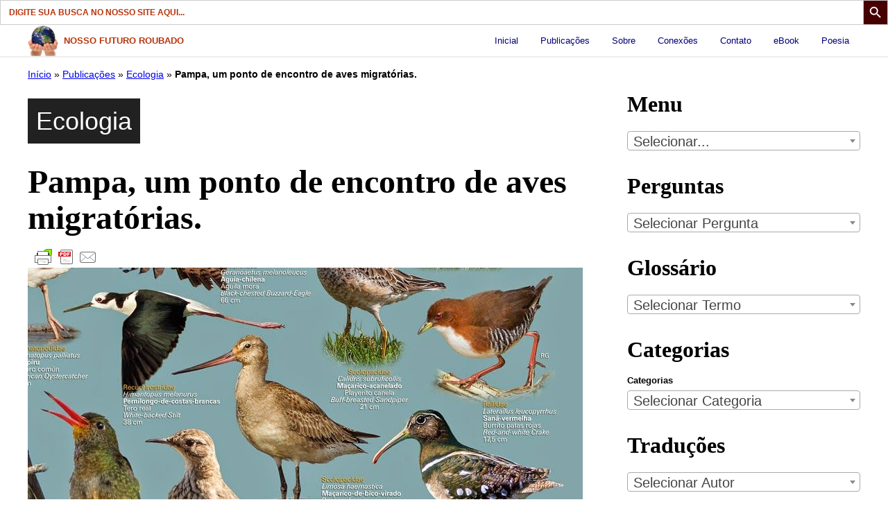

--- FILE ---
content_type: text/html; charset=UTF-8
request_url: https://nossofuturoroubado.com.br/pampa-um-ponto-de-encontro-de-aves-migratorias/
body_size: 45025
content:
<!DOCTYPE html><html lang="pt-BR"><head><meta name='robots' content='index, follow, max-image-preview:large, max-snippet:-1, max-video-preview:-1' />

	<title>Pampa, um ponto de encontro de aves migratórias. - Nosso Futuro Roubado</title>
	<meta name="description" content="Importante material de pesquisa que mostra como as interferências do agronegócio=agronecrócio (morte no campo) estão levando a degradação amplificada no Brasil e nas Américas, onde um bioma se interliga aos outros." />
	<link rel="canonical" href="https://nossofuturoroubado.com.br/pampa-um-ponto-de-encontro-de-aves-migratorias/" />
	<meta property="og:locale" content="pt_BR" />
	<meta property="og:type" content="article" />
	<meta property="og:title" content="Pampa, um ponto de encontro de aves migratórias. - Nosso Futuro Roubado" />
	<meta property="og:description" content="Importante material de pesquisa que mostra como as interferências do agronegócio=agronecrócio (morte no campo) estão levando a degradação amplificada no Brasil e nas Américas, onde um bioma se interliga aos outros." />
	<meta property="og:url" content="https://nossofuturoroubado.com.br/pampa-um-ponto-de-encontro-de-aves-migratorias/" />
	<meta property="og:site_name" content="Nosso Futuro Roubado" />
	<meta property="article:publisher" content="https://www.facebook.com/nossofuturoroubado" />
	<meta property="article:published_time" content="2022-02-04T13:11:13+00:00" />
	<meta property="article:modified_time" content="2022-02-04T13:11:14+00:00" />
	<meta property="og:image" content="https://nossofuturoroubado.com.br/wp-content/uploads/2022/02/aves-do-pampa.jpg" />
	<meta property="og:image:width" content="800" />
	<meta property="og:image:height" content="643" />
	<meta property="og:image:type" content="image/jpeg" />
	<meta name="author" content="Luiz Jacques" />
	<meta name="twitter:card" content="summary_large_image" />
	<meta name="twitter:label1" content="Escrito por" />
	<meta name="twitter:data1" content="Luiz Jacques" />
	<meta name="twitter:label2" content="Est. tempo de leitura" />
	<meta name="twitter:data2" content="1 minute" />
	<meta name="twitter:label3" content="Written by" />
	<meta name="twitter:data3" content="Luiz Jacques" />
	<script type="application/ld+json" class="yoast-schema-graph">{"@context":"https://schema.org","@graph":[{"@type":"Article","@id":"https://nossofuturoroubado.com.br/pampa-um-ponto-de-encontro-de-aves-migratorias/#article","isPartOf":{"@id":"https://nossofuturoroubado.com.br/pampa-um-ponto-de-encontro-de-aves-migratorias/"},"author":[{"@id":"https://nossofuturoroubado.com.br/#/schema/person/172bda32fd32b1561139af24dce40236"}],"headline":"Pampa, um ponto de encontro de aves migratórias.","datePublished":"2022-02-04T13:11:13+00:00","dateModified":"2022-02-04T13:11:14+00:00","mainEntityOfPage":{"@id":"https://nossofuturoroubado.com.br/pampa-um-ponto-de-encontro-de-aves-migratorias/"},"wordCount":258,"image":{"@id":"https://nossofuturoroubado.com.br/pampa-um-ponto-de-encontro-de-aves-migratorias/#primaryimage"},"thumbnailUrl":"https://nossofuturoroubado.com.br/wp-content/uploads/2022/02/aves-do-pampa.jpg","keywords":["Brasil"],"articleSection":["Ecologia"],"inLanguage":"pt-BR"},{"@type":"WebPage","@id":"https://nossofuturoroubado.com.br/pampa-um-ponto-de-encontro-de-aves-migratorias/","url":"https://nossofuturoroubado.com.br/pampa-um-ponto-de-encontro-de-aves-migratorias/","name":"Pampa, um ponto de encontro de aves migratórias. - Nosso Futuro Roubado","isPartOf":{"@id":"https://nossofuturoroubado.com.br/#website"},"primaryImageOfPage":{"@id":"https://nossofuturoroubado.com.br/pampa-um-ponto-de-encontro-de-aves-migratorias/#primaryimage"},"image":{"@id":"https://nossofuturoroubado.com.br/pampa-um-ponto-de-encontro-de-aves-migratorias/#primaryimage"},"thumbnailUrl":"https://nossofuturoroubado.com.br/wp-content/uploads/2022/02/aves-do-pampa.jpg","datePublished":"2022-02-04T13:11:13+00:00","dateModified":"2022-02-04T13:11:14+00:00","author":{"@id":"https://nossofuturoroubado.com.br/#/schema/person/172bda32fd32b1561139af24dce40236"},"description":"Importante material de pesquisa que mostra como as interferências do agronegócio=agronecrócio (morte no campo) estão levando a degradação amplificada no Brasil e nas Américas, onde um bioma se interliga aos outros.","breadcrumb":{"@id":"https://nossofuturoroubado.com.br/pampa-um-ponto-de-encontro-de-aves-migratorias/#breadcrumb"},"inLanguage":"pt-BR","potentialAction":[{"@type":"ReadAction","target":["https://nossofuturoroubado.com.br/pampa-um-ponto-de-encontro-de-aves-migratorias/"]}]},{"@type":"ImageObject","inLanguage":"pt-BR","@id":"https://nossofuturoroubado.com.br/pampa-um-ponto-de-encontro-de-aves-migratorias/#primaryimage","url":"https://nossofuturoroubado.com.br/wp-content/uploads/2022/02/aves-do-pampa.jpg","contentUrl":"https://nossofuturoroubado.com.br/wp-content/uploads/2022/02/aves-do-pampa.jpg","width":800,"height":643,"caption":"Aves Do Pampa"},{"@type":"BreadcrumbList","@id":"https://nossofuturoroubado.com.br/pampa-um-ponto-de-encontro-de-aves-migratorias/#breadcrumb","itemListElement":[{"@type":"ListItem","position":1,"name":"Início","item":"https://nossofuturoroubado.com.br/"},{"@type":"ListItem","position":2,"name":"Publicações","item":"https://nossofuturoroubado.com.br/publicacoes/"},{"@type":"ListItem","position":3,"name":"Ecologia","item":"https://nossofuturoroubado.com.br/categoria/ecologia/"},{"@type":"ListItem","position":4,"name":"Pampa, um ponto de encontro de aves migratórias."}]},{"@type":"WebSite","@id":"https://nossofuturoroubado.com.br/#website","url":"https://nossofuturoroubado.com.br/","name":"Nosso Futuro Roubado","description":"Espaço para, em português, compartilhar a química sintética como a usurpadora da saúde planetária.","potentialAction":[{"@type":"SearchAction","target":{"@type":"EntryPoint","urlTemplate":"https://nossofuturoroubado.com.br/?s={search_term_string}"},"query-input":{"@type":"PropertyValueSpecification","valueRequired":true,"valueName":"search_term_string"}}],"inLanguage":"pt-BR"},{"@type":"Person","@id":"https://nossofuturoroubado.com.br/#/schema/person/172bda32fd32b1561139af24dce40236","name":"Luiz Jacques","image":{"@type":"ImageObject","inLanguage":"pt-BR","@id":"https://nossofuturoroubado.com.br/#/schema/person/image/b112276dea549335adf4fd94012ee122","url":"https://secure.gravatar.com/avatar/8af7bb125a9ba94cd2ae097ed0138bc54b7a280ec210b280f90791a9711ff853?s=96&d=mm&r=g","contentUrl":"https://secure.gravatar.com/avatar/8af7bb125a9ba94cd2ae097ed0138bc54b7a280ec210b280f90791a9711ff853?s=96&d=mm&r=g","caption":"Luiz Jacques"},"sameAs":["https://nossofuturoroubado.com.br/"],"url":"https://nossofuturoroubado.com.br/autor/luijacques/"}]}</script>


<link rel='dns-prefetch' href='//use.fontawesome.com' />
<link rel="alternate" type="application/rss+xml" title="Feed para Nosso Futuro Roubado &raquo;" href="https://nossofuturoroubado.com.br/feed/" />
<link rel="alternate" type="application/rss+xml" title="Feed de comentários para Nosso Futuro Roubado &raquo;" href="https://nossofuturoroubado.com.br/comments/feed/" />
<link rel="alternate" type="text/calendar" title="Nosso Futuro Roubado &raquo; do iCal Feed" href="https://nossofuturoroubado.com.br/eventos/?ical=1" />
<script id="wpp-js" src="https://nossofuturoroubado.com.br/wp-content/plugins/wordpress-popular-posts/assets/js/wpp.min.js?ver=7.3.6" data-sampling="0" data-sampling-rate="100" data-api-url="https://nossofuturoroubado.com.br/wp-json/wordpress-popular-posts" data-post-id="32680" data-token="a3ec92df3e" data-lang="0" data-debug="0"></script>
<link rel="alternate" title="oEmbed (JSON)" type="application/json+oembed" href="https://nossofuturoroubado.com.br/wp-json/oembed/1.0/embed?url=https%3A%2F%2Fnossofuturoroubado.com.br%2Fpampa-um-ponto-de-encontro-de-aves-migratorias%2F" />
<link rel="alternate" title="oEmbed (XML)" type="text/xml+oembed" href="https://nossofuturoroubado.com.br/wp-json/oembed/1.0/embed?url=https%3A%2F%2Fnossofuturoroubado.com.br%2Fpampa-um-ponto-de-encontro-de-aves-migratorias%2F&#038;format=xml" />
<style id='wp-img-auto-sizes-contain-inline-css'>
img:is([sizes=auto i],[sizes^="auto," i]){contain-intrinsic-size:3000px 1500px}
/*# sourceURL=wp-img-auto-sizes-contain-inline-css */
</style>
<link rel='stylesheet' id='shared-counts-css' href='https://nossofuturoroubado.com.br/wp-content/plugins/shared-counts/assets/css/shared-counts.min.css?ver=1.5.0' media='all' />
<link rel='stylesheet' id='wp-block-library-css' href='https://nossofuturoroubado.com.br/wp-content/plugins/gutenberg/build/block-library/style.css?ver=19.7.0' media='all' />
<style id='wp-block-group-inline-css'>
.wp-block-group{box-sizing:border-box}:where(.wp-block-group.wp-block-group-is-layout-constrained){position:relative}
/*# sourceURL=https://nossofuturoroubado.com.br/wp-content/plugins/gutenberg/build/block-library/blocks/group/style.css */
</style>
<style id='wp-block-paragraph-inline-css'>
.is-small-text{font-size:.875em}.is-regular-text{font-size:1em}.is-large-text{font-size:2.25em}.is-larger-text{font-size:3em}.has-drop-cap:not(:focus):first-letter{float:left;font-size:8.4em;font-style:normal;font-weight:100;line-height:.68;margin:.05em .1em 0 0;text-transform:uppercase}body.rtl .has-drop-cap:not(:focus):first-letter{float:none;margin-left:.1em}p.has-drop-cap.has-background{overflow:hidden}:root :where(p.has-background){padding:1.25em 2.375em}:where(p.has-text-color:not(.has-link-color)) a{color:inherit}p.has-text-align-left[style*="writing-mode:vertical-lr"],p.has-text-align-right[style*="writing-mode:vertical-rl"]{rotate:180deg}
/*# sourceURL=https://nossofuturoroubado.com.br/wp-content/plugins/gutenberg/build/block-library/blocks/paragraph/style.css */
</style>
<style id='wp-block-spacer-inline-css'>
.wp-block-spacer{clear:both}
/*# sourceURL=https://nossofuturoroubado.com.br/wp-content/plugins/gutenberg/build/block-library/blocks/spacer/style.css */
</style>
<style id='wp-block-embed-inline-css'>
.wp-block-embed.alignleft,.wp-block-embed.alignright,.wp-block[data-align=left]>[data-type="core/embed"],.wp-block[data-align=right]>[data-type="core/embed"]{max-width:360px;width:100%}.wp-block-embed.alignleft .wp-block-embed__wrapper,.wp-block-embed.alignright .wp-block-embed__wrapper,.wp-block[data-align=left]>[data-type="core/embed"] .wp-block-embed__wrapper,.wp-block[data-align=right]>[data-type="core/embed"] .wp-block-embed__wrapper{min-width:280px}.wp-block-cover .wp-block-embed{min-height:240px;min-width:320px}.wp-block-embed{overflow-wrap:break-word}.wp-block-embed :where(figcaption){margin-bottom:1em;margin-top:.5em}.wp-block-embed iframe{max-width:100%}.wp-block-embed__wrapper{position:relative}.wp-embed-responsive .wp-has-aspect-ratio .wp-block-embed__wrapper:before{content:"";display:block;padding-top:50%}.wp-embed-responsive .wp-has-aspect-ratio iframe{bottom:0;height:100%;left:0;position:absolute;right:0;top:0;width:100%}.wp-embed-responsive .wp-embed-aspect-21-9 .wp-block-embed__wrapper:before{padding-top:42.85%}.wp-embed-responsive .wp-embed-aspect-18-9 .wp-block-embed__wrapper:before{padding-top:50%}.wp-embed-responsive .wp-embed-aspect-16-9 .wp-block-embed__wrapper:before{padding-top:56.25%}.wp-embed-responsive .wp-embed-aspect-4-3 .wp-block-embed__wrapper:before{padding-top:75%}.wp-embed-responsive .wp-embed-aspect-1-1 .wp-block-embed__wrapper:before{padding-top:100%}.wp-embed-responsive .wp-embed-aspect-9-16 .wp-block-embed__wrapper:before{padding-top:177.77%}.wp-embed-responsive .wp-embed-aspect-1-2 .wp-block-embed__wrapper:before{padding-top:200%}
/*# sourceURL=https://nossofuturoroubado.com.br/wp-content/plugins/gutenberg/build/block-library/blocks/embed/style.css */
</style>
<style id='wp-block-categories-inline-css'>
.wp-block-categories{box-sizing:border-box}.wp-block-categories.alignleft{margin-right:2em}.wp-block-categories.alignright{margin-left:2em}.wp-block-categories.wp-block-categories-dropdown.aligncenter{text-align:center}.wp-block-categories .wp-block-categories__label{display:block;width:100%}
/*# sourceURL=https://nossofuturoroubado.com.br/wp-content/plugins/gutenberg/build/block-library/blocks/categories/style.css */
</style>
<style id='wp-block-heading-inline-css'>
h1.has-background,h2.has-background,h3.has-background,h4.has-background,h5.has-background,h6.has-background{padding:1.25em 2.375em}h1.has-text-align-left[style*=writing-mode]:where([style*=vertical-lr]),h1.has-text-align-right[style*=writing-mode]:where([style*=vertical-rl]),h2.has-text-align-left[style*=writing-mode]:where([style*=vertical-lr]),h2.has-text-align-right[style*=writing-mode]:where([style*=vertical-rl]),h3.has-text-align-left[style*=writing-mode]:where([style*=vertical-lr]),h3.has-text-align-right[style*=writing-mode]:where([style*=vertical-rl]),h4.has-text-align-left[style*=writing-mode]:where([style*=vertical-lr]),h4.has-text-align-right[style*=writing-mode]:where([style*=vertical-rl]),h5.has-text-align-left[style*=writing-mode]:where([style*=vertical-lr]),h5.has-text-align-right[style*=writing-mode]:where([style*=vertical-rl]),h6.has-text-align-left[style*=writing-mode]:where([style*=vertical-lr]),h6.has-text-align-right[style*=writing-mode]:where([style*=vertical-rl]){rotate:180deg}
/*# sourceURL=https://nossofuturoroubado.com.br/wp-content/plugins/gutenberg/build/block-library/blocks/heading/style.css */
</style>
<style id='global-styles-inline-css'>
:root{--wp--preset--aspect-ratio--square: 1;--wp--preset--aspect-ratio--4-3: 4/3;--wp--preset--aspect-ratio--3-4: 3/4;--wp--preset--aspect-ratio--3-2: 3/2;--wp--preset--aspect-ratio--2-3: 2/3;--wp--preset--aspect-ratio--16-9: 16/9;--wp--preset--aspect-ratio--9-16: 9/16;--wp--preset--color--black: #000000;--wp--preset--color--cyan-bluish-gray: #abb8c3;--wp--preset--color--white: #ffffff;--wp--preset--color--pale-pink: #f78da7;--wp--preset--color--vivid-red: #cf2e2e;--wp--preset--color--luminous-vivid-orange: #ff6900;--wp--preset--color--luminous-vivid-amber: #fcb900;--wp--preset--color--light-green-cyan: #7bdcb5;--wp--preset--color--vivid-green-cyan: #00d084;--wp--preset--color--pale-cyan-blue: #8ed1fc;--wp--preset--color--vivid-cyan-blue: #0693e3;--wp--preset--color--vivid-purple: #9b51e0;--wp--preset--color--foreground: #000000;--wp--preset--color--background: #ffffff;--wp--preset--color--primary: #000077;--wp--preset--color--secondary: #b9340c;--wp--preset--color--tertiary: #00e5e6;--wp--preset--color--quaternary: #00e5e6;--wp--preset--color--quinary: #00e5e6;--wp--preset--color--senary: #00e5e6;--wp--preset--color--septenary: #00e5e6;--wp--preset--color--octonary: #00e5e6;--wp--preset--color--nonary: #00e5e6;--wp--preset--color--denary: #00e5e6;--wp--preset--gradient--vivid-cyan-blue-to-vivid-purple: linear-gradient(135deg,rgba(6,147,227,1) 0%,rgb(155,81,224) 100%);--wp--preset--gradient--light-green-cyan-to-vivid-green-cyan: linear-gradient(135deg,rgb(122,220,180) 0%,rgb(0,208,130) 100%);--wp--preset--gradient--luminous-vivid-amber-to-luminous-vivid-orange: linear-gradient(135deg,rgba(252,185,0,1) 0%,rgba(255,105,0,1) 100%);--wp--preset--gradient--luminous-vivid-orange-to-vivid-red: linear-gradient(135deg,rgba(255,105,0,1) 0%,rgb(207,46,46) 100%);--wp--preset--gradient--very-light-gray-to-cyan-bluish-gray: linear-gradient(135deg,rgb(238,238,238) 0%,rgb(169,184,195) 100%);--wp--preset--gradient--cool-to-warm-spectrum: linear-gradient(135deg,rgb(74,234,220) 0%,rgb(151,120,209) 20%,rgb(207,42,186) 40%,rgb(238,44,130) 60%,rgb(251,105,98) 80%,rgb(254,248,76) 100%);--wp--preset--gradient--blush-light-purple: linear-gradient(135deg,rgb(255,206,236) 0%,rgb(152,150,240) 100%);--wp--preset--gradient--blush-bordeaux: linear-gradient(135deg,rgb(254,205,165) 0%,rgb(254,45,45) 50%,rgb(107,0,62) 100%);--wp--preset--gradient--luminous-dusk: linear-gradient(135deg,rgb(255,203,112) 0%,rgb(199,81,192) 50%,rgb(65,88,208) 100%);--wp--preset--gradient--pale-ocean: linear-gradient(135deg,rgb(255,245,203) 0%,rgb(182,227,212) 50%,rgb(51,167,181) 100%);--wp--preset--gradient--electric-grass: linear-gradient(135deg,rgb(202,248,128) 0%,rgb(113,206,126) 100%);--wp--preset--gradient--midnight: linear-gradient(135deg,rgb(2,3,129) 0%,rgb(40,116,252) 100%);--wp--preset--gradient--emerald: linear-gradient(to right, #10b981, #64a30d);--wp--preset--gradient--fabled-sunset: linear-gradient(-225deg,#231557,#44107a 29%,#ff1361 67%,#fff800);--wp--preset--font-size--small: 13px;--wp--preset--font-size--medium: 20px;--wp--preset--font-size--large: 36px;--wp--preset--font-size--x-large: 42px;--wp--preset--font-size--gargantuan: clamp(2.75rem, 5.2vw, 3.25rem);--wp--preset--font-size--colossal: clamp(2.5rem, 4.8vw, 3rem);--wp--preset--font-size--gigantic: clamp(2.125rem, 4.4vw, 2.75rem);--wp--preset--font-size--jumbo: clamp(2rem, 4vw, 2.5rem);--wp--preset--font-size--huge: clamp(1.875rem, 3.6vw, 2.25rem);--wp--preset--font-size--big: clamp(1.75rem, 3.2vw, 2rem);--wp--preset--font-size--tiny: 0.875rem;--wp--preset--font-size--min: 0.75rem;--wp--preset--font-family--primary: Charter, 'Bitstream Charter', 'Sitka Text', Cambria, serif;--wp--preset--font-family--secondary: 'Open Sans', sans-serif;--wp--preset--font-family--system-sans-serif: -apple-system,BlinkMacSystemFont,"Segoe UI",Roboto,Oxygen-Sans,Ubuntu,Cantarell,"Helvetica Neue",sans-serif;--wp--preset--font-family--system-serif: -apple-system-ui-serif, ui-serif, Noto Serif, Iowan Old Style, Apple Garamond, Baskerville, Times New Roman, Droid Serif, Times, Source Serif Pro, serif, Apple Color Emoji, Segoe UI Emoji, Segoe UI Symbol;--wp--preset--spacing--20: 0.44rem;--wp--preset--spacing--30: 0.67rem;--wp--preset--spacing--40: 1rem;--wp--preset--spacing--50: 1.5rem;--wp--preset--spacing--60: 2.25rem;--wp--preset--spacing--70: 3.38rem;--wp--preset--spacing--80: 5.06rem;--wp--preset--shadow--natural: 6px 6px 9px rgba(0, 0, 0, 0.2);--wp--preset--shadow--deep: 12px 12px 50px rgba(0, 0, 0, 0.4);--wp--preset--shadow--sharp: 6px 6px 0px rgba(0, 0, 0, 0.2);--wp--preset--shadow--outlined: 6px 6px 0px -3px rgba(255, 255, 255, 1), 6px 6px rgba(0, 0, 0, 1);--wp--preset--shadow--crisp: 6px 6px 0px rgba(0, 0, 0, 1);--wp--custom--border-radius--tiny: 3px;--wp--custom--border-radius--small: 8px;--wp--custom--border-radius--medium: 12px;--wp--custom--border-radius--large: 50%;--wp--custom--border-width--tiny: 1px;--wp--custom--border-width--small: 2px;--wp--custom--border-width--medium: 3px;--wp--custom--border-width--large: 4px;--wp--custom--box-shadow--1: 0px 2px 8px rgba(33, 33, 33, 0.12);--wp--custom--box-shadow--2: 0px 3px 10px rgba(33, 33, 33, 0.25);--wp--custom--color--link: #000077;--wp--custom--color--neutral-50: #FAFAFA;--wp--custom--color--neutral-100: #F5F5F5;--wp--custom--color--neutral-200: #EEEEEE;--wp--custom--color--neutral-300: #E0E0E0;--wp--custom--color--neutral-400: #BDBDBD;--wp--custom--color--neutral-500: #9E9E9E;--wp--custom--color--neutral-600: #757575;--wp--custom--color--neutral-700: #616161;--wp--custom--color--neutral-800: #424242;--wp--custom--color--neutral-900: #212121;--wp--custom--layout--content: 800px;--wp--custom--layout--wide: 1200px;--wp--custom--layout--sidebar: 336px;--wp--custom--layout--page: var(--wp--custom--layout--content);--wp--custom--layout--padding: 16px;--wp--custom--layout--block-gap: 16px;--wp--custom--layout--block-gap-large: 40px;--wp--custom--letter-spacing--none: normal;--wp--custom--letter-spacing--tight: -.01em;--wp--custom--letter-spacing--loose: .05em;--wp--custom--letter-spacing--looser: .1em;--wp--custom--line-height--tiny: 1.1;--wp--custom--line-height--small: 1.2;--wp--custom--line-height--medium: 1.4;--wp--custom--line-height--normal: 1.6;}:root { --wp--style--global--content-size: var(--wp--custom--layout--content);--wp--style--global--wide-size: var(--wp--custom--layout--wide); }:where(body) { margin: 0; }.wp-site-blocks > .alignleft { float: left; margin-right: 2em; }.wp-site-blocks > .alignright { float: right; margin-left: 2em; }.wp-site-blocks > .aligncenter { justify-content: center; margin-left: auto; margin-right: auto; }:where(.wp-site-blocks) > * { margin-block-start: var(--wp--custom--layout--block-gap); margin-block-end: 0; }:where(.wp-site-blocks) > :first-child { margin-block-start: 0; }:where(.wp-site-blocks) > :last-child { margin-block-end: 0; }:root { --wp--style--block-gap: var(--wp--custom--layout--block-gap); }:root :where(.is-layout-flow) > :first-child{margin-block-start: 0;}:root :where(.is-layout-flow) > :last-child{margin-block-end: 0;}:root :where(.is-layout-flow) > *{margin-block-start: var(--wp--custom--layout--block-gap);margin-block-end: 0;}:root :where(.is-layout-constrained) > :first-child{margin-block-start: 0;}:root :where(.is-layout-constrained) > :last-child{margin-block-end: 0;}:root :where(.is-layout-constrained) > *{margin-block-start: var(--wp--custom--layout--block-gap);margin-block-end: 0;}:root :where(.is-layout-flex){gap: var(--wp--custom--layout--block-gap);}:root :where(.is-layout-grid){gap: var(--wp--custom--layout--block-gap);}.is-layout-flow > .alignleft{float: left;margin-inline-start: 0;margin-inline-end: 2em;}.is-layout-flow > .alignright{float: right;margin-inline-start: 2em;margin-inline-end: 0;}.is-layout-flow > .aligncenter{margin-left: auto !important;margin-right: auto !important;}.is-layout-constrained > .alignleft{float: left;margin-inline-start: 0;margin-inline-end: 2em;}.is-layout-constrained > .alignright{float: right;margin-inline-start: 2em;margin-inline-end: 0;}.is-layout-constrained > .aligncenter{margin-left: auto !important;margin-right: auto !important;}.is-layout-constrained > :where(:not(.alignleft):not(.alignright):not(.alignfull)){max-width: var(--wp--style--global--content-size);margin-left: auto !important;margin-right: auto !important;}.is-layout-constrained > .alignwide{max-width: var(--wp--style--global--wide-size);}body .is-layout-flex{display: flex;}.is-layout-flex{flex-wrap: wrap;align-items: center;}.is-layout-flex > :is(*, div){margin: 0;}body .is-layout-grid{display: grid;}.is-layout-grid > :is(*, div){margin: 0;}body{background-color: var(--wp--preset--color--background);color: var(--wp--preset--color--foreground);font-family: var(--wp--preset--font-family--system-sans-serif);font-size: var(--wp--preset--font-size--medium);line-height: var(--wp--custom--line-height--normal);padding-top: 0px;padding-right: 0px;padding-bottom: 0px;padding-left: 0px;}a:where(:not(.wp-element-button)){color: var(--wp--custom--color--link);text-decoration: underline;}h1, h2, h3, h4, h5, h6{font-family: var(--wp--preset--font-family--system-serif);font-weight: 900;line-height: var(--wp--custom--line-height--small);}h1{font-size: var(--wp--preset--font-size--colossal);line-height: var(--wp--custom--line-height--tiny);}h2{font-size: var(--wp--preset--font-size--huge);}h3{font-size: var(--wp--preset--font-size--big);}h4{font-size: var(--wp--preset--font-size--small);}h5{font-size: var(--wp--preset--font-size-small);}h6{font-size: var(--wp--preset--font-size-small);}:root :where(.wp-element-button, .wp-block-button__link){background-color: var(--wp--preset--color--primary);border-radius: var(--wp--custom--border-radius--tiny);border-width: 0px;color: var(--wp--preset--color--background);font-family: inherit;font-size: var(--wp--preset--font-size--small);font-weight: 700;line-height: var(--wp--custom--line-height--medium);padding: 11px 16px;text-decoration: none;}:root :where(.wp-element-button:hover, .wp-block-button__link:hover){background-color: var(--wp--preset--color--secondary);}.has-black-color{color: var(--wp--preset--color--black) !important;}.has-cyan-bluish-gray-color{color: var(--wp--preset--color--cyan-bluish-gray) !important;}.has-white-color{color: var(--wp--preset--color--white) !important;}.has-pale-pink-color{color: var(--wp--preset--color--pale-pink) !important;}.has-vivid-red-color{color: var(--wp--preset--color--vivid-red) !important;}.has-luminous-vivid-orange-color{color: var(--wp--preset--color--luminous-vivid-orange) !important;}.has-luminous-vivid-amber-color{color: var(--wp--preset--color--luminous-vivid-amber) !important;}.has-light-green-cyan-color{color: var(--wp--preset--color--light-green-cyan) !important;}.has-vivid-green-cyan-color{color: var(--wp--preset--color--vivid-green-cyan) !important;}.has-pale-cyan-blue-color{color: var(--wp--preset--color--pale-cyan-blue) !important;}.has-vivid-cyan-blue-color{color: var(--wp--preset--color--vivid-cyan-blue) !important;}.has-vivid-purple-color{color: var(--wp--preset--color--vivid-purple) !important;}.has-foreground-color{color: var(--wp--preset--color--foreground) !important;}.has-background-color{color: var(--wp--preset--color--background) !important;}.has-primary-color{color: var(--wp--preset--color--primary) !important;}.has-secondary-color{color: var(--wp--preset--color--secondary) !important;}.has-tertiary-color{color: var(--wp--preset--color--tertiary) !important;}.has-quaternary-color{color: var(--wp--preset--color--quaternary) !important;}.has-quinary-color{color: var(--wp--preset--color--quinary) !important;}.has-senary-color{color: var(--wp--preset--color--senary) !important;}.has-septenary-color{color: var(--wp--preset--color--septenary) !important;}.has-octonary-color{color: var(--wp--preset--color--octonary) !important;}.has-nonary-color{color: var(--wp--preset--color--nonary) !important;}.has-denary-color{color: var(--wp--preset--color--denary) !important;}.has-black-background-color{background-color: var(--wp--preset--color--black) !important;}.has-cyan-bluish-gray-background-color{background-color: var(--wp--preset--color--cyan-bluish-gray) !important;}.has-white-background-color{background-color: var(--wp--preset--color--white) !important;}.has-pale-pink-background-color{background-color: var(--wp--preset--color--pale-pink) !important;}.has-vivid-red-background-color{background-color: var(--wp--preset--color--vivid-red) !important;}.has-luminous-vivid-orange-background-color{background-color: var(--wp--preset--color--luminous-vivid-orange) !important;}.has-luminous-vivid-amber-background-color{background-color: var(--wp--preset--color--luminous-vivid-amber) !important;}.has-light-green-cyan-background-color{background-color: var(--wp--preset--color--light-green-cyan) !important;}.has-vivid-green-cyan-background-color{background-color: var(--wp--preset--color--vivid-green-cyan) !important;}.has-pale-cyan-blue-background-color{background-color: var(--wp--preset--color--pale-cyan-blue) !important;}.has-vivid-cyan-blue-background-color{background-color: var(--wp--preset--color--vivid-cyan-blue) !important;}.has-vivid-purple-background-color{background-color: var(--wp--preset--color--vivid-purple) !important;}.has-foreground-background-color{background-color: var(--wp--preset--color--foreground) !important;}.has-background-background-color{background-color: var(--wp--preset--color--background) !important;}.has-primary-background-color{background-color: var(--wp--preset--color--primary) !important;}.has-secondary-background-color{background-color: var(--wp--preset--color--secondary) !important;}.has-tertiary-background-color{background-color: var(--wp--preset--color--tertiary) !important;}.has-quaternary-background-color{background-color: var(--wp--preset--color--quaternary) !important;}.has-quinary-background-color{background-color: var(--wp--preset--color--quinary) !important;}.has-senary-background-color{background-color: var(--wp--preset--color--senary) !important;}.has-septenary-background-color{background-color: var(--wp--preset--color--septenary) !important;}.has-octonary-background-color{background-color: var(--wp--preset--color--octonary) !important;}.has-nonary-background-color{background-color: var(--wp--preset--color--nonary) !important;}.has-denary-background-color{background-color: var(--wp--preset--color--denary) !important;}.has-black-border-color{border-color: var(--wp--preset--color--black) !important;}.has-cyan-bluish-gray-border-color{border-color: var(--wp--preset--color--cyan-bluish-gray) !important;}.has-white-border-color{border-color: var(--wp--preset--color--white) !important;}.has-pale-pink-border-color{border-color: var(--wp--preset--color--pale-pink) !important;}.has-vivid-red-border-color{border-color: var(--wp--preset--color--vivid-red) !important;}.has-luminous-vivid-orange-border-color{border-color: var(--wp--preset--color--luminous-vivid-orange) !important;}.has-luminous-vivid-amber-border-color{border-color: var(--wp--preset--color--luminous-vivid-amber) !important;}.has-light-green-cyan-border-color{border-color: var(--wp--preset--color--light-green-cyan) !important;}.has-vivid-green-cyan-border-color{border-color: var(--wp--preset--color--vivid-green-cyan) !important;}.has-pale-cyan-blue-border-color{border-color: var(--wp--preset--color--pale-cyan-blue) !important;}.has-vivid-cyan-blue-border-color{border-color: var(--wp--preset--color--vivid-cyan-blue) !important;}.has-vivid-purple-border-color{border-color: var(--wp--preset--color--vivid-purple) !important;}.has-foreground-border-color{border-color: var(--wp--preset--color--foreground) !important;}.has-background-border-color{border-color: var(--wp--preset--color--background) !important;}.has-primary-border-color{border-color: var(--wp--preset--color--primary) !important;}.has-secondary-border-color{border-color: var(--wp--preset--color--secondary) !important;}.has-tertiary-border-color{border-color: var(--wp--preset--color--tertiary) !important;}.has-quaternary-border-color{border-color: var(--wp--preset--color--quaternary) !important;}.has-quinary-border-color{border-color: var(--wp--preset--color--quinary) !important;}.has-senary-border-color{border-color: var(--wp--preset--color--senary) !important;}.has-septenary-border-color{border-color: var(--wp--preset--color--septenary) !important;}.has-octonary-border-color{border-color: var(--wp--preset--color--octonary) !important;}.has-nonary-border-color{border-color: var(--wp--preset--color--nonary) !important;}.has-denary-border-color{border-color: var(--wp--preset--color--denary) !important;}.has-vivid-cyan-blue-to-vivid-purple-gradient-background{background: var(--wp--preset--gradient--vivid-cyan-blue-to-vivid-purple) !important;}.has-light-green-cyan-to-vivid-green-cyan-gradient-background{background: var(--wp--preset--gradient--light-green-cyan-to-vivid-green-cyan) !important;}.has-luminous-vivid-amber-to-luminous-vivid-orange-gradient-background{background: var(--wp--preset--gradient--luminous-vivid-amber-to-luminous-vivid-orange) !important;}.has-luminous-vivid-orange-to-vivid-red-gradient-background{background: var(--wp--preset--gradient--luminous-vivid-orange-to-vivid-red) !important;}.has-very-light-gray-to-cyan-bluish-gray-gradient-background{background: var(--wp--preset--gradient--very-light-gray-to-cyan-bluish-gray) !important;}.has-cool-to-warm-spectrum-gradient-background{background: var(--wp--preset--gradient--cool-to-warm-spectrum) !important;}.has-blush-light-purple-gradient-background{background: var(--wp--preset--gradient--blush-light-purple) !important;}.has-blush-bordeaux-gradient-background{background: var(--wp--preset--gradient--blush-bordeaux) !important;}.has-luminous-dusk-gradient-background{background: var(--wp--preset--gradient--luminous-dusk) !important;}.has-pale-ocean-gradient-background{background: var(--wp--preset--gradient--pale-ocean) !important;}.has-electric-grass-gradient-background{background: var(--wp--preset--gradient--electric-grass) !important;}.has-midnight-gradient-background{background: var(--wp--preset--gradient--midnight) !important;}.has-emerald-gradient-background{background: var(--wp--preset--gradient--emerald) !important;}.has-fabled-sunset-gradient-background{background: var(--wp--preset--gradient--fabled-sunset) !important;}.has-small-font-size{font-size: var(--wp--preset--font-size--small) !important;}.has-medium-font-size{font-size: var(--wp--preset--font-size--medium) !important;}.has-large-font-size{font-size: var(--wp--preset--font-size--large) !important;}.has-x-large-font-size{font-size: var(--wp--preset--font-size--x-large) !important;}.has-gargantuan-font-size{font-size: var(--wp--preset--font-size--gargantuan) !important;}.has-colossal-font-size{font-size: var(--wp--preset--font-size--colossal) !important;}.has-gigantic-font-size{font-size: var(--wp--preset--font-size--gigantic) !important;}.has-jumbo-font-size{font-size: var(--wp--preset--font-size--jumbo) !important;}.has-huge-font-size{font-size: var(--wp--preset--font-size--huge) !important;}.has-big-font-size{font-size: var(--wp--preset--font-size--big) !important;}.has-tiny-font-size{font-size: var(--wp--preset--font-size--tiny) !important;}.has-min-font-size{font-size: var(--wp--preset--font-size--min) !important;}.has-primary-font-family{font-family: var(--wp--preset--font-family--primary) !important;}.has-secondary-font-family{font-family: var(--wp--preset--font-family--secondary) !important;}.has-system-sans-serif-font-family{font-family: var(--wp--preset--font-family--system-sans-serif) !important;}.has-system-serif-font-family{font-family: var(--wp--preset--font-family--system-serif) !important;}
/*# sourceURL=global-styles-inline-css */
</style>

<style id='font-awesome-svg-styles-default-inline-css'>
.svg-inline--fa {
  display: inline-block;
  height: 1em;
  overflow: visible;
  vertical-align: -.125em;
}
/*# sourceURL=font-awesome-svg-styles-default-inline-css */
</style>
<link rel='stylesheet' id='font-awesome-svg-styles-css' href='https://nossofuturoroubado.com.br/wp-content/uploads/font-awesome/v6.6.0/css/svg-with-js.css' media='all' />
<style id='font-awesome-svg-styles-inline-css'>
   .wp-block-font-awesome-icon svg::before,
   .wp-rich-text-font-awesome-icon svg::before {content: unset;}
/*# sourceURL=font-awesome-svg-styles-inline-css */
</style>
<link rel='stylesheet' id='wpjoli-joli-tocv2-styles-css' href='https://nossofuturoroubado.com.br/wp-content/plugins/joli-table-of-contents/assets/public/css/wpjoli-joli-table-of-contents.min.css?ver=2.8.2' media='all' />
<link rel='stylesheet' id='wpjoli-joli-tocv2-theme-original-css' href='https://nossofuturoroubado.com.br/wp-content/plugins/joli-table-of-contents/assets/public/css/themes/original.min.css?ver=2.8.2' media='all' />
<link rel='stylesheet' id='select2-css' href='https://nossofuturoroubado.com.br/wp-content/plugins/admin-select-box-to-select2/css/select2.min.css?ver=6.9' media='all' />
<link rel='stylesheet' id='ajaxd-styles-css' href='https://nossofuturoroubado.com.br/wp-content/plugins/ajax-dropdowns//assets/css/ajaxd.css?ver=0.9.8' media='all' />
<link rel='stylesheet' id='beautiful-taxonomy-filters-basic-css' href='https://nossofuturoroubado.com.br/wp-content/plugins/beautiful-taxonomy-filters/public/css/beautiful-taxonomy-filters-base.min.css?ver=2.4.3' media='all' />
<link rel='stylesheet' id='ffw_faq_jquery_ui_css-css' href='https://nossofuturoroubado.com.br/wp-content/plugins/frequently-asked-questions-pro/asset/css/jquery-ui.css?ver=6.9' media='all' />
<link rel='stylesheet' id='ffw_faq_admin_css-css' href='https://nossofuturoroubado.com.br/wp-content/plugins/frequently-asked-questions-pro/asset/css/faq.css?ver=6.9' media='all' />
<link rel='stylesheet' id='count-details-css' href='https://nossofuturoroubado.com.br/wp-content/plugins/textarea-words-characters-limit/assets/css/style.css?ver=6.9' media='all' />
<link rel='stylesheet' id='qtip2css-css' href='https://nossofuturoroubado.com.br/wp-content/plugins/wordpress-tooltips/js/qtip2/jquery.qtip.min.css?ver=6.9' media='all' />
<link rel='stylesheet' id='directorycss-css' href='https://nossofuturoroubado.com.br/wp-content/plugins/wordpress-tooltips/js/jdirectory/directory.min.css?ver=6.9' media='all' />
<link rel='stylesheet' id='wphf-style-css' href='https://nossofuturoroubado.com.br/wp-content/plugins/wp-hooks-finder/assets/css/style.css?ver=6.9' media='all' />
<link rel='stylesheet' id='mc4wp-form-themes-css' href='https://nossofuturoroubado.com.br/wp-content/plugins/mailchimp-for-wp/assets/css/form-themes.css?ver=4.10.9' media='all' />
<link rel='stylesheet' id='ivory-search-styles-css' href='https://nossofuturoroubado.com.br/wp-content/plugins/add-search-to-menu/public/css/ivory-search.min.css?ver=5.5.13' media='all' />
<link rel='stylesheet' id='if-menu-site-css-css' href='https://nossofuturoroubado.com.br/wp-content/plugins/if-menu/assets/if-menu-site.css?ver=6.9' media='all' />
<link rel='stylesheet' id='wordpress-popular-posts-css-css' href='https://nossofuturoroubado.com.br/wp-content/plugins/wordpress-popular-posts/assets/css/wpp.css?ver=7.3.6' media='all' />
<link rel='stylesheet' id='theme-style-css' href='https://nossofuturoroubado.com.br/wp-content/themes/BE-Starter/assets/css/main.css?ver=1734107322' media='all' />
<link rel='stylesheet' id='font-awesome-official-css' href='https://use.fontawesome.com/releases/v6.6.0/css/all.css' media='all' integrity="sha384-h/hnnw1Bi4nbpD6kE7nYfCXzovi622sY5WBxww8ARKwpdLj5kUWjRuyiXaD1U2JT" crossorigin="anonymous" />
<link rel='stylesheet' id='taxopress-frontend-css-css' href='https://nossofuturoroubado.com.br/wp-content/plugins/simple-tags/assets/frontend/css/frontend.css?ver=3.43.0' media='all' />
<link rel='stylesheet' id='wpel-font-awesome-css' href='https://nossofuturoroubado.com.br/wp-content/plugins/wp-external-links/public/css/font-awesome.min.css?ver=2.63' media='all' />
<link rel='stylesheet' id='wpel-style-css' href='https://nossofuturoroubado.com.br/wp-content/plugins/wp-external-links/public/css/wpel.css?ver=2.63' media='all' />
<link rel='stylesheet' id='ea-plugin-wpb-posts-nav-style-css' href='https://nossofuturoroubado.com.br/wp-content/plugins/EA-Core-Functionality/ea-plugins/wpb-posts-nav/style.css?ver=1731876659' media='all' />
<link rel='stylesheet' id='iworks_upprev_frontend-css' href='https://nossofuturoroubado.com.br/wp-content/plugins/upprev/assets/styles/frontend.min.css?ver=4.0' media='all' />
<link rel='stylesheet' id='BE-Starter-style-css' href='https://nossofuturoroubado.com.br/wp-content/themes/BE-Starter/style.css?1702596567&#038;ver=6.9' media='all' />
<style id='block-visibility-screen-size-styles-inline-css'>
/* Extra large screens (large desktops, 1200px and up) */
@media ( min-width: 1200px ) {
	.block-visibility-hide-extra-large-screen {
		display: none !important;
	}
}

/* Large screens (desktops, between 992px and 1200px) */
@media ( min-width: 992px ) and (max-width: 1199.98px ) {
	.block-visibility-hide-large-screen {
		display: none !important;
	}
}

/* Medium screens (tablets, between 768px and 992px) */
@media ( min-width: 768px ) and ( max-width: 991.98px ) {
.block-visibility-hide-medium-screen {
	display: none !important;
}
}

/* Small screens (landscape mobile devices, between 576px and 768px) */
@media ( min-width: 576px ) and ( max-width: 767.98px ) {
	.block-visibility-hide-small-screen {
		display: none !important;
	}
}

/* Extra small screens (portrait mobile devices, less than 576px) */
@media ( max-width: 575.98px ) {
	.block-visibility-hide-extra-small-screen {
		display: none !important;
	}
}
/*# sourceURL=block-visibility-screen-size-styles-inline-css */
</style>
<link rel='stylesheet' id='font-awesome-official-v4shim-css' href='https://use.fontawesome.com/releases/v6.6.0/css/v4-shims.css' media='all' integrity="sha384-Heamg4F/EELwbmnBJapxaWTkcdX/DCrJpYgSshI5BkI7xghn3RvDcpG+1xUJt/7K" crossorigin="anonymous" />
<script src="https://nossofuturoroubado.com.br/wp-includes/js/dist/vendor/wp-polyfill.min.js?ver=3.15.0" id="wp-polyfill-js"></script>
<script src="https://nossofuturoroubado.com.br/wp-content/plugins/gutenberg/build/vendors/react.min.js?ver=18" id="react-js"></script>
<script src="https://nossofuturoroubado.com.br/wp-content/plugins/gutenberg/build/vendors/react-jsx-runtime.min.js?ver=18" id="react-jsx-runtime-js"></script>
<script src="https://nossofuturoroubado.com.br/wp-content/plugins/gutenberg/build/hooks/index.min.js?ver=84e753e2b66eb7028d38" id="wp-hooks-js"></script>
<script src="https://nossofuturoroubado.com.br/wp-content/plugins/gutenberg/build/vendors/react-dom.min.js?ver=18" id="react-dom-js"></script>
<script src="https://nossofuturoroubado.com.br/wp-content/plugins/gutenberg/build/i18n/index.min.js?ver=bd5a2533e717a1043151" id="wp-i18n-js"></script>
<script id="wp-i18n-js-after">
wp.i18n.setLocaleData( { 'text direction\u0004ltr': [ 'ltr' ] } );
//# sourceURL=wp-i18n-js-after
</script>
<script src="https://nossofuturoroubado.com.br/wp-includes/js/jquery/jquery.min.js?ver=3.7.1" id="jquery-core-js"></script>
<script src="https://nossofuturoroubado.com.br/wp-includes/js/jquery/jquery-migrate.min.js?ver=3.4.1" id="jquery-migrate-js"></script>
<script src="https://nossofuturoroubado.com.br/wp-content/plugins/admin-select-box-to-select2/js/select2.min.js?ver=6.9" id="select2-js"></script>
<script src="https://nossofuturoroubado.com.br/wp-content/plugins/admin-select-box-to-select2/js/mycustom.js?ver=6.9" id="mycustom-js"></script>
<script src="https://nossofuturoroubado.com.br/wp-content/plugins/frequently-asked-questions-pro/asset/js/faq.js?ver=6.9" id="ffw_faq_admin_js-js"></script>
<script src="https://nossofuturoroubado.com.br/wp-content/plugins/frequently-asked-questions-pro/asset/js/jquery-ui.js?ver=6.9" id="ffw_faq_jquery_ui_js-js"></script>
<script src="https://nossofuturoroubado.com.br/wp-content/plugins/wordpress-tooltips/js/qtip2/jquery.qtip.min.js?ver=6.9" id="qtip2js-js"></script>
<script src="https://nossofuturoroubado.com.br/wp-content/plugins/wordpress-tooltips/js/jdirectory/jquery.directory.min.js?ver=6.9" id="directoryjs-js"></script>
<script src="https://nossofuturoroubado.com.br/wp-content/plugins/simple-tags/assets/frontend/js/frontend.js?ver=3.43.0" id="taxopress-frontend-js-js"></script>
<script id="iworks_upprev_frontend-js-extra">
var iworks_upprev = {"animation":"flyout","close_button_show":"1","color_set":"0","compare":"category","configuration":"advance","css_border_width":"2px 0 0 0","css_bottom":"85","css_side":"5","css_width":"336","excerpt_length":"20","excerpt_show":"1","ga_opt_noninteraction":"1","ga_track_clicks":"1","ga_track_views":"1","header_show":"1","header_text":"","ignore_sticky_posts":"0","number_of_posts":"1","offset_element":"","offset_percent":"85","reopen_button_show":"1","show_thumb":"1","taxonomy_limit":"0","thumb_height":null,"thumb_width":"100","url_new_window":"0","url_prefix":"","url_suffix":"","position":{"raw":"top","top":1,"left":0,"center":0,"middle":0,"all":"top"},"title":"Pampa, um ponto de encontro de aves migrat\u00f3rias.","p":"32680","nonce":"d886e20fa8","ajaxurl":"https://nossofuturoroubado.com.br/wp-admin/admin-ajax.php"};
//# sourceURL=iworks_upprev_frontend-js-extra
</script>
<script src="https://nossofuturoroubado.com.br/wp-content/plugins/upprev/assets/scripts/upprev.min.js?ver=4.0" id="iworks_upprev_frontend-js"></script>
<link rel="https://api.w.org/" href="https://nossofuturoroubado.com.br/wp-json/" /><link rel="alternate" title="JSON" type="application/json" href="https://nossofuturoroubado.com.br/wp-json/wp/v2/posts/32680" /><meta name="generator" content="WordPress 6.9" />
<link rel='shortlink' href='https://nossofuturoroubado.com.br/?p=32680' />
<!--advanced-views:styles-->					<style type="text/css">
						.ui-accordion-header {
						      background-color: #9E9E9E; 
						      /* color: #ffffff; */ 
						    }
						    /*
						.ui-accordion-content
						{
						      background-color: #9E9E9E; 
						      color: red;						
						}    
						*/
					</style>
											<style type="text/css">
							.ui-accordion-header {
							      color: #000000 !important; 
							    }
							    /*
							.ui-accordion-content
							{
							      background-color: #000000; 
							      color: red;						
							}    
							*/
						</style>
											<style type="text/css">
						.ui-accordion-content {
						      background-color: #F5F5F5; 
						      /* color: #ffffff; */ 
						    }
					</style>
											<style type="text/css">
							.ui-accordion-content {
							      color:  !important; 
							    }
						</style>
												<style type="text/css">
							.ui-state-active, .ui-widget-content .ui-state-active, .ui-widget-header .ui-state-active, a.ui-button:active, .ui-button:active, .ui-button.ui-state-active:hover 
							{
							      border-color: #000000 !important; 
							    }
						</style>
						<meta name="generator" content="Redux 4.5.7" />	<style type="text/css">
	.tooltips_table .tooltipsall
	{
		border-bottom:none !important;
	}
	.tooltips_table span {
    color: inherit !important;
	}
	.qtip-content .tooltipsall
	{
		border-bottom:none !important;
		color: inherit !important;
	}
	
		.tooltipsincontent
	{
		border-bottom:2px dotted #888;	
	}

	.tooltipsPopupCreditLink a
	{
		color:gray;
	}	
	</style>
			<style type="text/css">
			.navitems a
			{
				text-decoration: none !important;
			}
		</style>
				<style type="text/css">	
		.qtip-content
		{
			font-size:14px !important;
		}
		</style>
						<style type="text/css">
							.tooltips_table_title span
							{
							font-size: 14px !important;
							}
						</style>
					<meta name="tec-api-version" content="v1"><meta name="tec-api-origin" content="https://nossofuturoroubado.com.br"><link rel="alternate" href="https://nossofuturoroubado.com.br/wp-json/tribe/events/v1/" /><meta name="viewport" content="width=device-width, initial-scale=1" />            <style id="wpp-loading-animation-styles">@-webkit-keyframes bgslide{from{background-position-x:0}to{background-position-x:-200%}}@keyframes bgslide{from{background-position-x:0}to{background-position-x:-200%}}.wpp-widget-block-placeholder,.wpp-shortcode-placeholder{margin:0 auto;width:60px;height:3px;background:#dd3737;background:linear-gradient(90deg,#dd3737 0%,#571313 10%,#dd3737 100%);background-size:200% auto;border-radius:3px;-webkit-animation:bgslide 1s infinite linear;animation:bgslide 1s infinite linear}</style>
            <meta charset="UTF-8"><meta name="viewport" content="width=device-width, initial-scale=1"><link rel="profile" href="https://gmpg.org/xfn/11"><link rel="pingback" href="https://nossofuturoroubado.com.br/xmlrpc.php"><style class='wp-fonts-local'>
@font-face{font-family:"Open Sans";font-style:normal;font-weight:400;font-display:fallback;src:url('https://nossofuturoroubado.com.br/wp-content/themes/BE-Starter/assets/fonts/open-sans/OpenSans-Regular.woff2') format('woff2');font-stretch:normal;}
@font-face{font-family:"Open Sans";font-style:italic;font-weight:400;font-display:fallback;src:url('https://nossofuturoroubado.com.br/wp-content/themes/BE-Starter/assets/fonts/open-sans/OpenSans-Regular-Italic.woff2') format('woff2');font-stretch:normal;}
@font-face{font-family:"Open Sans";font-style:normal;font-weight:800;font-display:fallback;src:url('https://nossofuturoroubado.com.br/wp-content/themes/BE-Starter/assets/fonts/open-sans/OpenSans-Bold.woff2') format('woff2');font-stretch:normal;}
@font-face{font-family:"Open Sans";font-style:italic;font-weight:800;font-display:fallback;src:url('https://nossofuturoroubado.com.br/wp-content/themes/BE-Starter/assets/fonts/open-sans/OpenSans-Bold-Italic.woff2') format('woff2');font-stretch:normal;}
</style>
<style type="text/css" media="screen">.is-menu path.search-icon-path { fill: #848484;}body .popup-search-close:after, body .search-close:after { border-color: #848484;}body .popup-search-close:before, body .search-close:before { border-color: #848484;}</style>			<style type="text/css">
					.is-form-id-49009 .is-search-submit:focus,
			.is-form-id-49009 .is-search-submit:hover,
			.is-form-id-49009 .is-search-submit,
            .is-form-id-49009 .is-search-icon {
			color: #ffffff !important;            background-color: #470000 !important;            			}
                        	.is-form-id-49009 .is-search-submit path {
					fill: #ffffff !important;            	}
            			</style>
					<style type="text/css">
					.is-form-id-49008 .is-search-submit:focus,
			.is-form-id-49008 .is-search-submit:hover,
			.is-form-id-49008 .is-search-submit,
            .is-form-id-49008 .is-search-icon {
			color: #ffffff !important;            background-color: #470000 !important;            			}
                        	.is-form-id-49008 .is-search-submit path {
					fill: #ffffff !important;            	}
            			</style>
					<style type="text/css">
					.is-form-id-49007 .is-search-submit:focus,
			.is-form-id-49007 .is-search-submit:hover,
			.is-form-id-49007 .is-search-submit,
            .is-form-id-49007 .is-search-icon {
			color: #ffffff !important;            background-color: #470000 !important;            			}
                        	.is-form-id-49007 .is-search-submit path {
					fill: #ffffff !important;            	}
            			</style>
					<style type="text/css">
					.is-form-id-49006 .is-search-submit:focus,
			.is-form-id-49006 .is-search-submit:hover,
			.is-form-id-49006 .is-search-submit,
            .is-form-id-49006 .is-search-icon {
			color: #ffffff !important;            background-color: #470000 !important;            			}
                        	.is-form-id-49006 .is-search-submit path {
					fill: #ffffff !important;            	}
            			</style>
					<style type="text/css">
					.is-form-id-49005 .is-search-submit:focus,
			.is-form-id-49005 .is-search-submit:hover,
			.is-form-id-49005 .is-search-submit,
            .is-form-id-49005 .is-search-icon {
			color: #ffffff !important;            background-color: #470000 !important;            			}
                        	.is-form-id-49005 .is-search-submit path {
					fill: #ffffff !important;            	}
            			</style>
					<style type="text/css">
					.is-form-id-49004 .is-search-submit:focus,
			.is-form-id-49004 .is-search-submit:hover,
			.is-form-id-49004 .is-search-submit,
            .is-form-id-49004 .is-search-icon {
			color: #ffffff !important;            background-color: #470000 !important;            			}
                        	.is-form-id-49004 .is-search-submit path {
					fill: #ffffff !important;            	}
            			</style>
					<style type="text/css">
					.is-form-id-49003 .is-search-submit:focus,
			.is-form-id-49003 .is-search-submit:hover,
			.is-form-id-49003 .is-search-submit,
            .is-form-id-49003 .is-search-icon {
			color: #ffffff !important;            background-color: #470000 !important;            			}
                        	.is-form-id-49003 .is-search-submit path {
					fill: #ffffff !important;            	}
            			</style>
					<style type="text/css">
					.is-form-id-49002 .is-search-submit:focus,
			.is-form-id-49002 .is-search-submit:hover,
			.is-form-id-49002 .is-search-submit,
            .is-form-id-49002 .is-search-icon {
			color: #ffffff !important;            background-color: #470000 !important;            			}
                        	.is-form-id-49002 .is-search-submit path {
					fill: #ffffff !important;            	}
            			</style>
					<style type="text/css">
					.is-form-id-49001 .is-search-submit:focus,
			.is-form-id-49001 .is-search-submit:hover,
			.is-form-id-49001 .is-search-submit,
            .is-form-id-49001 .is-search-icon {
			color: #ffffff !important;            background-color: #470000 !important;            			}
                        	.is-form-id-49001 .is-search-submit path {
					fill: #ffffff !important;            	}
            			</style>
					<style type="text/css">
					.is-form-id-49000 .is-search-submit:focus,
			.is-form-id-49000 .is-search-submit:hover,
			.is-form-id-49000 .is-search-submit,
            .is-form-id-49000 .is-search-icon {
			color: #ffffff !important;            background-color: #470000 !important;            			}
                        	.is-form-id-49000 .is-search-submit path {
					fill: #ffffff !important;            	}
            			</style>
					<style type="text/css">
					.is-form-id-48999 .is-search-submit:focus,
			.is-form-id-48999 .is-search-submit:hover,
			.is-form-id-48999 .is-search-submit,
            .is-form-id-48999 .is-search-icon {
			color: #ffffff !important;            background-color: #470000 !important;            			}
                        	.is-form-id-48999 .is-search-submit path {
					fill: #ffffff !important;            	}
            			</style>
					<style type="text/css">
					.is-form-id-48998 .is-search-submit:focus,
			.is-form-id-48998 .is-search-submit:hover,
			.is-form-id-48998 .is-search-submit,
            .is-form-id-48998 .is-search-icon {
			color: #ffffff !important;            background-color: #470000 !important;            			}
                        	.is-form-id-48998 .is-search-submit path {
					fill: #ffffff !important;            	}
            			</style>
					<style type="text/css">
					.is-form-id-48997 .is-search-submit:focus,
			.is-form-id-48997 .is-search-submit:hover,
			.is-form-id-48997 .is-search-submit,
            .is-form-id-48997 .is-search-icon {
			color: #ffffff !important;            background-color: #470000 !important;            			}
                        	.is-form-id-48997 .is-search-submit path {
					fill: #ffffff !important;            	}
            			</style>
					<style type="text/css">
					.is-form-id-48996 .is-search-submit:focus,
			.is-form-id-48996 .is-search-submit:hover,
			.is-form-id-48996 .is-search-submit,
            .is-form-id-48996 .is-search-icon {
			color: #ffffff !important;            background-color: #470000 !important;            			}
                        	.is-form-id-48996 .is-search-submit path {
					fill: #ffffff !important;            	}
            			</style>
					<style type="text/css">
					.is-form-id-48995 .is-search-submit:focus,
			.is-form-id-48995 .is-search-submit:hover,
			.is-form-id-48995 .is-search-submit,
            .is-form-id-48995 .is-search-icon {
			color: #ffffff !important;            background-color: #470000 !important;            			}
                        	.is-form-id-48995 .is-search-submit path {
					fill: #ffffff !important;            	}
            			</style>
					<style type="text/css">
					.is-form-id-48994 .is-search-submit:focus,
			.is-form-id-48994 .is-search-submit:hover,
			.is-form-id-48994 .is-search-submit,
            .is-form-id-48994 .is-search-icon {
			color: #ffffff !important;            background-color: #470000 !important;            			}
                        	.is-form-id-48994 .is-search-submit path {
					fill: #ffffff !important;            	}
            			</style>
					<style type="text/css">
					.is-form-id-48992 .is-search-submit:focus,
			.is-form-id-48992 .is-search-submit:hover,
			.is-form-id-48992 .is-search-submit,
            .is-form-id-48992 .is-search-icon {
			color: #ffffff !important;            background-color: #470000 !important;            			}
                        	.is-form-id-48992 .is-search-submit path {
					fill: #ffffff !important;            	}
            			</style>
					<style type="text/css">
					.is-form-id-48991 .is-search-submit:focus,
			.is-form-id-48991 .is-search-submit:hover,
			.is-form-id-48991 .is-search-submit,
            .is-form-id-48991 .is-search-icon {
			color: #ffffff !important;            background-color: #470000 !important;            			}
                        	.is-form-id-48991 .is-search-submit path {
					fill: #ffffff !important;            	}
            			</style>
					<style type="text/css">
					.is-form-id-48989 .is-search-submit:focus,
			.is-form-id-48989 .is-search-submit:hover,
			.is-form-id-48989 .is-search-submit,
            .is-form-id-48989 .is-search-icon {
			color: #ffffff !important;            background-color: #470000 !important;            			}
                        	.is-form-id-48989 .is-search-submit path {
					fill: #ffffff !important;            	}
            			</style>
					<style type="text/css">
					.is-form-id-48984 .is-search-submit:focus,
			.is-form-id-48984 .is-search-submit:hover,
			.is-form-id-48984 .is-search-submit,
            .is-form-id-48984 .is-search-icon {
			color: #ffffff !important;            background-color: #470000 !important;            			}
                        	.is-form-id-48984 .is-search-submit path {
					fill: #ffffff !important;            	}
            			</style>
					<style type="text/css">
					.is-form-id-48981 .is-search-submit:focus,
			.is-form-id-48981 .is-search-submit:hover,
			.is-form-id-48981 .is-search-submit,
            .is-form-id-48981 .is-search-icon {
			color: #ffffff !important;            background-color: #470000 !important;            			}
                        	.is-form-id-48981 .is-search-submit path {
					fill: #ffffff !important;            	}
            			</style>
					<style type="text/css">
					.is-form-id-48980 .is-search-submit:focus,
			.is-form-id-48980 .is-search-submit:hover,
			.is-form-id-48980 .is-search-submit,
            .is-form-id-48980 .is-search-icon {
			color: #ffffff !important;            background-color: #470000 !important;            			}
                        	.is-form-id-48980 .is-search-submit path {
					fill: #ffffff !important;            	}
            			</style>
					<style type="text/css">
					.is-form-id-48978 .is-search-submit:focus,
			.is-form-id-48978 .is-search-submit:hover,
			.is-form-id-48978 .is-search-submit,
            .is-form-id-48978 .is-search-icon {
			color: #ffffff !important;            background-color: #470000 !important;            			}
                        	.is-form-id-48978 .is-search-submit path {
					fill: #ffffff !important;            	}
            			</style>
					<style type="text/css">
					.is-form-id-48977 .is-search-submit:focus,
			.is-form-id-48977 .is-search-submit:hover,
			.is-form-id-48977 .is-search-submit,
            .is-form-id-48977 .is-search-icon {
			color: #ffffff !important;            background-color: #470000 !important;            			}
                        	.is-form-id-48977 .is-search-submit path {
					fill: #ffffff !important;            	}
            			</style>
					<style type="text/css">
					.is-form-id-48976 .is-search-submit:focus,
			.is-form-id-48976 .is-search-submit:hover,
			.is-form-id-48976 .is-search-submit,
            .is-form-id-48976 .is-search-icon {
			color: #ffffff !important;            background-color: #470000 !important;            			}
                        	.is-form-id-48976 .is-search-submit path {
					fill: #ffffff !important;            	}
            			</style>
					<style type="text/css">
					.is-form-id-48975 .is-search-submit:focus,
			.is-form-id-48975 .is-search-submit:hover,
			.is-form-id-48975 .is-search-submit,
            .is-form-id-48975 .is-search-icon {
			color: #ffffff !important;            background-color: #470000 !important;            			}
                        	.is-form-id-48975 .is-search-submit path {
					fill: #ffffff !important;            	}
            			</style>
					<style type="text/css">
					.is-form-id-42685 .is-search-submit:focus,
			.is-form-id-42685 .is-search-submit:hover,
			.is-form-id-42685 .is-search-submit,
            .is-form-id-42685 .is-search-icon {
			color: #ffffff !important;            background-color: #470000 !important;            			}
                        	.is-form-id-42685 .is-search-submit path {
					fill: #ffffff !important;            	}
            			</style>
		<form  class="is-search-form is-form-style is-form-style-3 is-form-id-42685 " action="https://nossofuturoroubado.com.br/" method="get" role="search" ><label for="is-search-input-42685"><span class="is-screen-reader-text">Search for:</span><input  type="search" id="is-search-input-42685" name="s" value="" class="is-search-input" placeholder="Digite sua busca no nosso site aqui..." autocomplete=off /></label><button type="submit" class="is-search-submit"><span class="is-screen-reader-text">Search Button</span><span class="is-search-icon"><svg focusable="false" aria-label="Search" xmlns="http://www.w3.org/2000/svg" viewBox="0 0 24 24" width="24px"><path d="M15.5 14h-.79l-.28-.27C15.41 12.59 16 11.11 16 9.5 16 5.91 13.09 3 9.5 3S3 5.91 3 9.5 5.91 16 9.5 16c1.61 0 3.09-.59 4.23-1.57l.27.28v.79l5 4.99L20.49 19l-4.99-5zm-6 0C7.01 14 5 11.99 5 9.5S7.01 5 9.5 5 14 7.01 14 9.5 11.99 14 9.5 14z"></path></svg></span></button><input type="hidden" name="id" value="42685" /></form><link rel='stylesheet' id='microthemer-css' href='https://nossofuturoroubado.com.br/wp-content/micro-themes/active-styles.css?mts=2268&#038;ver=6.9' media='all' />
<style type="text/css">
</style>
<link rel='stylesheet' id='extend-group-style-css' href='https://nossofuturoroubado.com.br/wp-content/themes/BE-Starter/assets/css/blocks/group.css?ver=1734028637' media='all' />
</head><body class="single wp-embed-responsive content-sidebar singular" id="top"><div class="site-container"><a class="skip-link screen-reader-text" href="#main-content">Pular para o conteúdo</a><header class="site-header" role="banner"><div class="wrap"><a href="https://nossofuturoroubado.com.br" rel="home" class="site-header__logo" aria-label="Página inicial do Nosso Futuro Roubado" data-wpel-link="internal">Nosso Futuro Roubado</a><div class="site-header__toggles"><button aria-label="Menu" class="menu-toggle"><svg class="open" width="24" height="24" aria-hidden="true" role="img" focusable="false"><use href="#utility-menu"></use></svg><svg class="close" width="24" height="24" aria-hidden="true" role="img" focusable="false"><use href="#utility-close"></use></svg></button></div><nav class="nav-menu" role="navigation"><div class="nav-primary"><ul id="primary-menu" class="menu"><li id="menu-item-56074" class="menu-item menu-item-home"><a href="https://nossofuturoroubado.com.br/" data-wpel-link="internal">Inicial</a></li>
<li id="menu-item-56073" class="menu-item current_page_parent"><a href="https://nossofuturoroubado.com.br/publicacoes/" data-wpel-link="internal">Publicações</a></li>
<li id="menu-item-15299" class="menu-item"><a href="https://nossofuturoroubado.com.br/sobre/" data-wpel-link="internal">Sobre</a></li>
<li id="menu-item-15301" class="menu-item"><a href="https://nossofuturoroubado.com.br/sites-recomendados/" data-wpel-link="internal">Conexões</a></li>
<li id="menu-item-15309" class="menu-item"><a href="https://nossofuturoroubado.com.br/contato/" data-wpel-link="internal">Contato</a></li>
<li id="menu-item-56076" class="menu-item"><a href="https://nossofuturoroubado.com.br/e-book-autismo-a-epidemia-oculta/" title="Autismo: a epidemia oculta" data-wpel-link="internal">eBook</a></li>
<li id="menu-item-57135" class="menu-item"><a title="Anversos da crença (João Marino)">Poesia</a></li>
</ul></div></nav></div></header><div class="site-inner" id="main-content"><div class="content-area"><main class="site-main" role="main"><p id="breadcrumbs" class="breadcrumb"><span><span><a href="https://nossofuturoroubado.com.br/" data-wpel-link="internal">Início</a></span> » <span><a href="https://nossofuturoroubado.com.br/publicacoes/" data-wpel-link="internal">Publicações</a></span> » <span><a href="https://nossofuturoroubado.com.br/categoria/ecologia/" data-wpel-link="internal">Ecologia</a></span> » <span class="breadcrumb_last" aria-current="page"><strong>Pampa, um ponto de encontro de aves migratórias.</strong></span></span></p><article class="type-post"><header class="entry-header"><p class="entry-category"><a href="https://nossofuturoroubado.com.br/categoria/ecologia/" data-wpel-link="internal">Ecologia</a></p><h1 class="entry-title">Pampa, um ponto de encontro de aves migratórias.</h1><div class="printfriendly pf-button  pf-alignleft">
                    <a href="#" rel="nofollow" onclick="window.print(); return false;" title="Printer Friendly, PDF &amp; Email">
                    <img class="pf-button-img" src="https://cdn.printfriendly.com/buttons/printfriendly-pdf-email-button-notext.png" alt="Print Friendly, PDF & Email" style="width: 110px;height: 30px;"  />
                    </a>
                </div>	<!---->
	</header><div class="entry-content"><figure class="wp-caption fsmcfi-fig featured"><img width="800" height="643" src="https://nossofuturoroubado.com.br/wp-content/uploads/2022/02/aves-do-pampa.jpg" class="attachment-post-image size-post-image wp-image-32682 wp-post-image" alt="Aves Do Pampa" decoding="async" fetchpriority="high" srcset="https://nossofuturoroubado.com.br/wp-content/uploads/2022/02/aves-do-pampa.jpg 800w, https://nossofuturoroubado.com.br/wp-content/uploads/2022/02/aves-do-pampa-300x241.jpg 300w, https://nossofuturoroubado.com.br/wp-content/uploads/2022/02/aves-do-pampa-768x617.jpg 768w, https://nossofuturoroubado.com.br/wp-content/uploads/2022/02/aves-do-pampa-560x450.jpg 560w" sizes="(max-width: 800px) 100vw, 800px" /></figure>
<p class="has-text-align-center has-small-font-size">Aves do Pampa.</p>



<div style="height:70px" aria-hidden="true" class="wp-block-spacer"></div>



<p>O Pampa, que engloba parte do Rio Grande do Sul, no Brasil, parte da Argentina e todo o Uruguai, é o habitat de várias espécies de aves migratórias. A sobrevivência dessas espécies depende da conservação das áreas úmidas e da vegetação campestre. </p>



<div style="height:10px" aria-hidden="true" class="wp-block-spacer"></div>



<figure class="wp-block-embed is-type-video is-provider-youtube wp-block-embed-youtube wp-embed-aspect-16-9 wp-has-aspect-ratio"><div class="wp-block-embed__wrapper">
<iframe title="Pampa, um ponto de encontro de aves migratórias" width="800" height="450" src="https://www.youtube.com/embed/jhGAEDF5RiM?feature=oembed" frameborder="0" allow="accelerometer; autoplay; clipboard-write; encrypted-media; gyroscope; picture-in-picture; web-share" referrerpolicy="strict-origin-when-cross-origin" allowfullscreen></iframe>
</div></figure>



<div style="height:10px" aria-hidden="true" class="wp-block-spacer"></div>



<p>Dentre elas, destacam-se o maçarico-acanelado (Calidris subruficollis), que se reproduz na região ártica da América do Norte, e voa por dias até chegar ao bioma. Ela é considerada vulnerável à extinção, na Lista Nacional de Espécies Ameaçadas. </p>



<p>Outra ave que passa uma época do ano nas terras gaúchas é o caboclinho-de-papo-branco (Sporophila palustris), que migra a partir do Cerrado, no Brasil central, e vive em áreas pantanosas e capinzais úmidos. </p>



<p>Para compreender os impactos das transformações do Pampa e de outros biomas na conservação dessas espécies, é necessário monitorar seus hábitats de forma integrada. </p>



<p>O MapBiomas auxilia nessa compreensão com seus mapas e dados anuais de cobertura e uso da terra do Brasil (desde 1985), do Pampa Trinacional (desde 2000) e de outros biomas do continente, abrangendo 12 países da América do Sul.</p>



<p>MapBiomas: mapbiomas.org MapBiomas </p>



<p>Pampa: pampa.mapbiomas.org </p>



<p>Produção: âmbarfilmes.com.br </p>



<p>Este vídeo faz parte da série MapBiomas Brasil 30×30 metros. </p>



<p>Nestes documentários, são apresentados aplicações de uso dos dados do MapBiomas sobre as transformações no território brasileiro desde 1985.</p>
<div id="upprev-trigger"></div>      
        <div class="wpb-posts-nav">
            <div>
                                    <a href="https://nossofuturoroubado.com.br/nosso-habito-quimico-esta-sufocando-a-terra/" data-wpel-link="internal">
                        <div>
                            <div class="wpb-posts-nav__thumbnail wpb-posts-nav__prev">
                                <img width="100" height="100" src="https://nossofuturoroubado.com.br/wp-content/uploads/2022/02/quimicos-150x150.jpg" class="attachment-100x100 size-100x100 wp-image-32658 wp-post-image" alt="Químicos" decoding="async" srcset="https://nossofuturoroubado.com.br/wp-content/uploads/2022/02/quimicos-150x150.jpg 150w, https://nossofuturoroubado.com.br/wp-content/uploads/2022/02/quimicos-75x75.jpg 75w, https://nossofuturoroubado.com.br/wp-content/uploads/2022/02/quimicos-600x600.jpg 600w" sizes="(max-width: 100px) 100vw, 100px" />                            </div>
                        </div>
                        <div>
                            <strong>
                                <!-- <svg viewBox="0 0 24 24" width="24" height="24"><path d="M13.775,18.707,8.482,13.414a2,2,0,0,1,0-2.828l5.293-5.293,1.414,1.414L9.9,12l5.293,5.293Z"/></svg> -->
                                ←                            </strong>
                            <h4>Nosso hábito químico está sufocando a Terra</h4>
                        </div>
                    </a>
                            </div>
            <div>
                                    <a href="https://nossofuturoroubado.com.br/brasil-herbicidas-pulverizados-na-floresta-amazonica-para-facilitar-o-desmatamento/" data-wpel-link="internal">
                        <div>
                            <strong>
                                →                                <!-- <svg viewBox="0 0 24 24" width="24" height="24"><path d="M10.811,18.707,9.4,17.293,14.689,12,9.4,6.707l1.415-1.414L16.1,10.586a2,2,0,0,1,0,2.828Z"/></svg> -->
                            </strong>
                            <h4>Brasil: herbicidas pulverizados na floresta amazônica para facilitar o desmatamento</h4>
                        </div>
                        <div>
                            <div class="wpb-posts-nav__thumbnail wpb-posts-nav__next">
                                <img width="100" height="100" src="https://nossofuturoroubado.com.br/wp-content/uploads/2022/01/deflorestation-150x150.jpg" class="attachment-100x100 size-100x100 wp-image-32611 wp-post-image" alt="Deflorestation" decoding="async" loading="lazy" srcset="https://nossofuturoroubado.com.br/wp-content/uploads/2022/01/deflorestation-150x150.jpg 150w, https://nossofuturoroubado.com.br/wp-content/uploads/2022/01/deflorestation-75x75.jpg 75w" sizes="auto, (max-width: 100px) 100vw, 100px" />                            </div>
                        </div>
                    </a>
                            </div>
        </div> <!-- .wpb-posts-nav -->
      
    </div><footer class="entry-footer"><div class="shared-counts-wrap after_content style-classic"><a href="https://www.facebook.com/sharer/sharer.php?u=https://nossofuturoroubado.com.br/pampa-um-ponto-de-encontro-de-aves-migratorias/&#038;display=popup&#038;ref=plugin&#038;src=share_button" title="Compartilhar no Facebook"  target="_blank"  rel="nofollow noopener noreferrer"  class="shared-counts-button facebook shared-counts-no-count" data-postid="32680" data-social-network="Facebook" data-social-action="Share" data-social-target="https://nossofuturoroubado.com.br/pampa-um-ponto-de-encontro-de-aves-migratorias/"><span class="shared-counts-icon-label"><span class="shared-counts-icon"><svg version="1.1" xmlns="http://www.w3.org/2000/svg" width="18.8125" height="32" viewBox="0 0 602 1024"><path d="M548 6.857v150.857h-89.714q-49.143 0-66.286 20.571t-17.143 61.714v108h167.429l-22.286 169.143h-145.143v433.714h-174.857v-433.714h-145.714v-169.143h145.714v-124.571q0-106.286 59.429-164.857t158.286-58.571q84 0 130.286 6.857z"></path></svg></span><span class="shared-counts-label">Facebook</span></span></a><a href="https://twitter.com/share?url=https://nossofuturoroubado.com.br/pampa-um-ponto-de-encontro-de-aves-migratorias/&#038;text=Pampa%2C%20um%20ponto%20de%20encontro%20de%20aves%20migrat%C3%B3rias." title="Compartilhar no Twitter"  target="_blank"  rel="nofollow noopener noreferrer"  class="shared-counts-button twitter shared-counts-no-count" data-postid="32680" data-social-network="Twitter" data-social-action="Tweet" data-social-target="https://nossofuturoroubado.com.br/pampa-um-ponto-de-encontro-de-aves-migratorias/"><span class="shared-counts-icon-label"><span class="shared-counts-icon"><svg viewBox="0 0 24 24" xmlns="http://www.w3.org/2000/svg"><path d="M13.8944 10.4695L21.3345 2H19.5716L13.1085 9.35244L7.95022 2H1.99936L9.80147 13.1192L1.99936 22H3.76218L10.5832 14.2338L16.0318 22H21.9827L13.8944 10.4695ZM11.4792 13.2168L10.6875 12.1089L4.39789 3.30146H7.10594L12.1833 10.412L12.9717 11.5199L19.5708 20.7619H16.8628L11.4792 13.2168Z" /></svg></span><span class="shared-counts-label">Tweet</span></span></a></div><div class="printfriendly pf-button  pf-alignleft">
                    <a href="#" rel="nofollow" onclick="window.print(); return false;" title="Printer Friendly, PDF &amp; Email">
                    <img class="pf-button-img" src="https://cdn.printfriendly.com/buttons/printfriendly-pdf-email-button-notext.png" alt="Print Friendly, PDF & Email" style="width: 110px;height: 30px;"  />
                    </a>
                </div>	</footer></article></main><aside class="sidebar-primary" role="complementary"><div class="block-area block-area-sidebar">




<div class="wp-block-group is-layout-constrained wp-block-group-is-layout-constrained">
<h3 class="wp-block-heading">Menu</h3>



<div class="menu-menu-sidebar-container"><select class="mip-drop-nav"><option value="#">Selecionar...</option><option value="https://nossofuturoroubado.com.br/">Inicial</option>
<option value="https://nossofuturoroubado.com.br/publicacoes/">Publicações</option>
<option value="https://nossofuturoroubado.com.br/perguntas/">Perguntas</option>
<option value="https://nossofuturoroubado.com.br/glossario/">Glossário</option>
<option value="https://nossofuturoroubado.com.br/eventos/">Eventos</option>
<option value="https://nossofuturoroubado.com.br/sobre/">Sobre</option>
<option value="https://nossofuturoroubado.com.br/sites-recomendados/">Conexões</option>
<option value="https://nossofuturoroubado.com.br/contato/">Contato</option>
<option value="https://nossofuturoroubado.com.br/e-book-autismo-a-epidemia-oculta/">eBook</option>
</select></div>
</div>



<div class="wp-block-group is-layout-constrained wp-block-group-is-layout-constrained">
<h3 class="wp-block-heading">Perguntas</h3>



<select class="ajaxd-select" name="ajax_post" id="ajaxd-select-58957"><option value="58955" data-permalink="https://nossofuturoroubado.com.br/selecionar-pergunta/"  selected='selected'>Selecionar Pergunta</option><option value="58735" data-permalink="https://nossofuturoroubado.com.br/perguntas/o-que-e-dioxina/" >O que é Dioxina?</option><option value="58248" data-permalink="https://nossofuturoroubado.com.br/perguntas/o-que-sao-os-pfas/" >O que são os PFAS?</option></select><div class="ajaxd-posts" id="ajaxd-posts-58957"><div class="ajaxd-post" id="ajaxd-post-58955"><div id="upprev-trigger"></div></div></div><!-- .ajaxd-posts --><script type="text/javascript">(function($) {$("#ajaxd-select-58957").change(function(){$.post("https://nossofuturoroubado.com.br/wp-admin/admin-ajax.php",{"action":"ajax_dropdown","post_id":$(this).val()},function(response){if(response!=0){$("#ajaxd-posts-58957").html(response)};});}).trigger("change");})(jQuery);</script>
</div>



<div class="wp-block-group is-layout-constrained wp-block-group-is-layout-constrained">
<h3 class="wp-block-heading">Glossário</h3>



<select class="ajaxd-select" name="ajax_post" id="ajaxd-select-58976"><option value="58974" data-permalink="https://nossofuturoroubado.com.br/selecionar-termo/"  selected='selected'>Selecionar Termo</option><option value="58192" data-permalink="https://nossofuturoroubado.com.br/glossario/agressao-ao-homem/" >Agressão ao Homem</option><option value="57432" data-permalink="https://nossofuturoroubado.com.br/glossario/pfas/" >PFAS</option></select><div class="ajaxd-posts" id="ajaxd-posts-58976"><div class="ajaxd-post" id="ajaxd-post-58974"><div id="upprev-trigger"></div></div></div><!-- .ajaxd-posts --><script type="text/javascript">(function($) {$("#ajaxd-select-58976").change(function(){$.post("https://nossofuturoroubado.com.br/wp-admin/admin-ajax.php",{"action":"ajax_dropdown","post_id":$(this).val()},function(response){if(response!=0){$("#ajaxd-posts-58976").html(response)};});}).trigger("change");})(jQuery);</script>
</div>



<div class="wp-block-group is-layout-constrained wp-block-group-is-layout-constrained">
<h3 class="wp-block-heading">Categorias</h3>


<div class="wp-block-categories-dropdown wp-block-categories"><label class="wp-block-categories__label" for="wp-block-categories-1">Categorias</label><select  name='category_name' id='wp-block-categories-1' class='postform'>
	<option value='-1'>Selecionar Categoria</option>
	<option class="level-0" value="agricultura">Agricultura</option>
	<option class="level-0" value="agrotoxico">Agrotóxico</option>
	<option class="level-0" value="agua">Água</option>
	<option class="level-0" value="biodiversidade">Biodiversidade</option>
	<option class="level-0" value="biotecnologia">Biotecnologia</option>
	<option class="level-0" value="corporacoes">Corporações</option>
	<option class="level-0" value="disruptores-endocrinos">Disruptores Endócrinos</option>
	<option class="level-0" value="ecologia">Ecologia</option>
	<option class="level-0" value="energia">Energia</option>
	<option class="level-0" value="engenharia-genetica">Engenharia Genética</option>
	<option class="level-0" value="globalizacao">Globalização</option>
	<option class="level-0" value="meio-ambiente">Meio Ambiente</option>
	<option class="level-0" value="mudancas-climaticas">Mudanças Climáticas</option>
	<option class="level-0" value="plastico">Plástico</option>
	<option class="level-0" value="principio-precaucao">Princípio da Precaução</option>
	<option class="level-0" value="quimica-sintetica">Química Sintética</option>
	<option class="level-0" value="relacoes-humanas">Relações Humanas</option>
	<option class="level-0" value="residuos">Resíduos</option>
	<option class="level-0" value="revolucao-industrial">Revolução Industrial</option>
	<option class="level-0" value="saude">Saúde</option>
	<option class="level-0" value="solucoes-e-alternativas">Soluções e Alternativas</option>
	<option class="level-0" value="sustentabilidade">Sustentabilidade</option>
	<option class="level-0" value="tecnologias">Tecnologias</option>
	<option class="level-0" value="toxicologia">Toxicologia</option>
	<option class="level-0" value="tradicoes">Tradições</option>
</select><script>
	
	( function() {
		var dropdown = document.getElementById( 'wp-block-categories-1' );
		function gutenberg_onCatChange() {
			if ( dropdown.options[ dropdown.selectedIndex ].value !== -1 ) {
				location.href = "https://nossofuturoroubado.com.br/?" + dropdown.name + '=' + dropdown.options[ dropdown.selectedIndex ].value;
			}
		}
		dropdown.onchange = gutenberg_onCatChange;
	})();
	
	
</script>

</div></div>



<div class="wp-block-group is-layout-constrained wp-block-group-is-layout-constrained">
<h3 class="wp-block-heading">Traduções</h3>



<select name="author-dropdown" id="author-dropdown--1" onchange="window.location.href=this.value"><option value="">Selecionar Autor</option><option value="https://nossofuturoroubado.com.br/autor/dr-joseph-mercola">Dr. Joseph Mercola</option><option value="https://nossofuturoroubado.com.br/autor/mamavation">Mamavation</option></select>
</div>



<div class="wp-block-group is-layout-constrained wp-block-group-is-layout-constrained">
<h3 class="wp-block-heading">eBook</h3>



<div class="count-1 display-posts-listing grid"><div class="listing-item post-summary post-19745"><a class="post-summary__image" href="https://nossofuturoroubado.com.br/e-book-autismo-a-epidemia-oculta/" data-wpel-link="internal"><img width="300" height="142" src="https://nossofuturoroubado.com.br/wp-content/uploads/2017/04/Cabecalho_LP-300x142.png" class="attachment-medium size-medium wp-image-19750 wp-post-image" alt="Autismo: A Epidemia Oculta" decoding="async" loading="lazy" srcset="https://nossofuturoroubado.com.br/wp-content/uploads/2017/04/Cabecalho_LP-300x142.png 300w, https://nossofuturoroubado.com.br/wp-content/uploads/2017/04/Cabecalho_LP-768x362.png 768w, https://nossofuturoroubado.com.br/wp-content/uploads/2017/04/Cabecalho_LP-1024x483.png 1024w, https://nossofuturoroubado.com.br/wp-content/uploads/2017/04/Cabecalho_LP-1200x566.png 1200w, https://nossofuturoroubado.com.br/wp-content/uploads/2017/04/Cabecalho_LP-375x177.png 375w, https://nossofuturoroubado.com.br/wp-content/uploads/2017/04/Cabecalho_LP-760x358.png 760w, https://nossofuturoroubado.com.br/wp-content/uploads/2017/04/Cabecalho_LP-560x264.png 560w" sizes="auto, (max-width: 300px) 100vw, 300px" /></a> <div class="post-summary__content"><p>Neste e-book veiculamos uma longa e esclarecedora entrevista feita pelo Dr. Joseph Mercola com a Dra. Natasha Campbell-McBride. Sugerimos a leitura para que se possa entender todo o embasamento das pesquisas que esta médica e mãe vem fazendo em prol da saúde de nossas crianças e dos adultos também.</p><div class="wp-block-button"><a class="excerpt-more wp-block-button__link wp-element-button" href="https://nossofuturoroubado.com.br/e-book-autismo-a-epidemia-oculta/" data-wpel-link="internal">Leia mais</a></div></div></div></div>
</div>



<div class="wp-block-group block-area-sidebar-sign-up is-layout-constrained wp-block-group-is-layout-constrained">
<h3 class="wp-block-heading">Cadastro</h3>



<script>(function() {
	window.mc4wp = window.mc4wp || {
		listeners: [],
		forms: {
			on: function(evt, cb) {
				window.mc4wp.listeners.push(
					{
						event   : evt,
						callback: cb
					}
				);
			}
		}
	}
})();
</script><!-- Mailchimp for WordPress v4.10.9 - https://wordpress.org/plugins/mailchimp-for-wp/ --><form id="mc4wp-form-1" class="mc4wp-form mc4wp-form-19408 mc4wp-form-theme mc4wp-form-theme-green" method="post" data-id="19408" data-name="Informativo" ><div class="mc4wp-form-fields"><p>Receba atualizações do site.</p>
<p>
    <label>Nome:</label>
    <input required="" placeholder="Seu nome…" name="FNAME"
    type="text">
</p>
<p>
    <label>Email:</label>
    <input required="" placeholder="Seu email…" name="EMAIL"
    type="email">
</p>
<input type="hidden" checked="true" value="10c6480e3f" name="INTERESTS[9fc9ecdcbc][]" type="checkbox">
<input type="hidden" checked="true" value="f9a7cad19d" name="INTERESTS[9fc9ecdcbc][]" type="checkbox">
<p>
  	<label>Opção:</label>
    <label>
        <input checked="true" value="subscribe" name="_mc4wp_action" type="radio"> <span>Solicitar ou atualizar inscrição</span>
    </label>
    <label>
        <input value="unsubscribe" name="_mc4wp_action" type="radio"> <span>Cancelar inscrição</span>
    </label>
</p>
<input type="hidden" name="SIGNUP" value="/pampa-um-ponto-de-encontro-de-aves-migratorias/">
<p>	
  	<div id="cf-turnstile-mc4wp" class="cf-turnstile" data-callback="turnstileMC4WPCallback" data-sitekey="0x4AAAAAAAz9MzSNNsTiFRJ-" data-theme="light" data-language="pt-br" data-size="normal" data-retry="auto" data-retry-interval="1000" data-refresh-expired="auto" data-action="mc4wp" data-appearance="always"></div> <style>.mc4wp-form-fields input[type=submit] { pointer-events: none; opacity: 0.5; }</style> <script>document.addEventListener("DOMContentLoaded", function() { setTimeout(function(){ var e=document.getElementById("cf-turnstile-mc4wp"); e&&!e.innerHTML.trim()&&(turnstile.remove("#cf-turnstile-mc4wp"), turnstile.render("#cf-turnstile-mc4wp", {sitekey:"0x4AAAAAAAz9MzSNNsTiFRJ-"})); }, 100); });</script> <br class="cf-turnstile-br cf-turnstile-br-mc4wp">
	<input value="Enviar" type="submit">
</p>
<script>
jQuery('.mc4wp-form').on('submit', function(evt) {
	var checkboxFields = jQuery(this).find('[name^="INTERESTS"]');
	var radioField = jQuery(this).find('[name="_mc4wp_action"]:checked').val();
	if( checkboxFields.length && radioField != 'unsubscribe' ) {
		
		// check if at least one field is required
		for(var i=0; i<checkboxFields.length; i++) {
			if( checkboxFields[i].checked ) {
				return true;
			}
		}
		
		alert("Por favor selecione pelo menos um interesse.");
		evt.defaultPrevented;
		return false;
	}
	return true;
});
</script></div><label style="display: none !important;">Leave this field empty if you're human: <input type="text" name="_mc4wp_honeypot" value="" tabindex="-1" autocomplete="off" /></label><input type="hidden" name="_mc4wp_timestamp" value="1768972247" /><input type="hidden" name="_mc4wp_form_id" value="19408" /><input type="hidden" name="_mc4wp_form_element_id" value="mc4wp-form-1" /><div class="mc4wp-response"></div></form><!-- / Mailchimp for WordPress Plugin -->
</div>


</div></aside></div></div><footer class="site-footer" role="contentinfo"><div class="wrap"><p>&copy;2026 Nosso Futuro Roubado. Todos direitos reservados.</p></div></footer></div><script type="speculationrules">
{"prefetch":[{"source":"document","where":{"and":[{"href_matches":"/*"},{"not":{"href_matches":["/wp-*.php","/wp-admin/*","/wp-content/uploads/*","/wp-content/*","/wp-content/plugins/*","/wp-content/themes/BE-Starter/*","/*\\?(.+)"]}},{"not":{"selector_matches":"a[rel~=\"nofollow\"]"}},{"not":{"selector_matches":".no-prefetch, .no-prefetch a"}}]},"eagerness":"conservative"}]}
</script>
<script>(function($){ $(window).bind( 'load resize', function() { if( $( window ).height() > $( 'body' ).height() ) { $( 'footer' ).addClass( 'stomp' ); } else { $( 'footer' ).removeClass( 'stomp' ); } }); })(jQuery);</script><style type='text/css' media='screen'>footer.stomp{position:fixed;bottom:0;width:100%;}</style><script type="text/javascript">
var inboxs = new Array();
inboxs['hidezeronumberitem'] = "yes";
inboxs['selectors'] = '.tooltips_list > span';
inboxs['navitemdefaultsize'] = '12px'; 
inboxs['navitemselectedsize'] = '14px';
	inboxs['alphabetletters'] = "a,b,c,d,e,f,g,h,i,j,k,l,m,n,o,p,q,r,s,t,u,v,w,x,y,z";
	inboxs['number'] = "no";
jQuery(document).ready(function () {
	jQuery('.member_directory_table').directory(inboxs);
		jQuery('.navitem').css('font-size','12px');	
})
</script>
<script type="text/javascript">			jQuery(document).ready(function () {
				jQuery('.tooltips_table_items .tooltips_table_title .tooltipsall').each
				(function()
				{
				disabletooltipforclassandidSinglei = jQuery(this).text();
				jQuery(this).replaceWith(disabletooltipforclassandidSinglei);
				})
			})
			</script><script type="text/javascript">				jQuery(document).ready(function () {
					jQuery('.tooltips_table_items .tooltips_table_content .tooltipsall').each
					(function()
					{
					disabletooltipforclassandidSinglei = jQuery(this).html();
					jQuery(this).replaceWith(disabletooltipforclassandidSinglei);
					})
				})
				</script><script type="text/javascript">			jQuery(document).ready(function () {
				jQuery('.tooltips_table_items .tooltips_table_title .tooltipsall').each
				(function()
				{
				disabletooltipforclassandidSinglei = jQuery(this).text();
				jQuery(this).replaceWith(disabletooltipforclassandidSinglei);
				})
			})
			</script><script type="text/javascript">				jQuery(document).ready(function () {
					jQuery('.tooltips_table_items .tooltips_table_content .tooltipsall').each
					(function()
					{
					disabletooltipforclassandidSinglei = jQuery(this).html();
					jQuery(this).replaceWith(disabletooltipforclassandidSinglei);
					})
				})
				</script> 	<script type="text/javascript">	
	if(typeof jQuery=='undefined')
	{
		document.write('<'+'script src="https://nossofuturoroubado.com.br/wp-content/plugins//wordpress-tooltips/js/qtip/jquery.js" type="text/javascript"></'+'script>');
	}
	</script>
	<script type="text/javascript">

	function toolTips(whichID,theTipContent)
	{
    		theTipContent = theTipContent.replace('[[[[[','');
    		theTipContent = theTipContent.replace(']]]]]','');
    		theTipContent = theTipContent.replace('@@@@','');
    		theTipContent = theTipContent.replace('####','');
    		theTipContent = theTipContent.replace('%%%%','');
    		theTipContent = theTipContent.replace('//##','');
    		theTipContent = theTipContent.replace('##]]','');
    		    		    		    		
			jQuery(whichID).qtip
			(
				{
					content:
					{
						text:theTipContent,
												
					},
   					style:
   					{
   					   						classes:' qtip-dark wordpress-tooltip-free qtip-rounded qtip-shadow tipnoanimation'
    				},
    				position:
    				{
    					viewport: jQuery(window),
    					my: 'bottom center',
    					at: 'top center'
    				},
					show:'mouseover',
					hide: { fixed: true, delay: 200 }
				}
			)
	}
</script>
	
<script type="text/javascript">
var inboxs = new Array();
inboxs['language'] = "custom";
inboxs['hidezeronumberitem'] = "yes";
inboxs['navitemselectedsize'] = '18px';
inboxs['selectors'] = '.tooltips_list > span';
inboxs['navitemdefaultsize'] = '14px';
inboxs['number'] = "yes";
	inboxs['wordofselectall'] = "TODAS";
	jQuery(document).ready(function () {
	jQuery('.tooltips_directory').directory(inboxs); 
	jQuery('.navitem').css('font-size','14px');	
})
</script>
<script type="text/javascript">				jQuery(document).ready(function () {
										jQuery('h1 .tooltipsall').each
					(function()
					{
					disabletooltipinhtmltagSinglei = jQuery(this).html();
					jQuery(this).replaceWith(disabletooltipinhtmltagSinglei);
					})
				})
								jQuery(document).ready(function () {
										jQuery('h2 .tooltipsall').each
					(function()
					{
					disabletooltipinhtmltagSinglei = jQuery(this).html();
					jQuery(this).replaceWith(disabletooltipinhtmltagSinglei);
					})
				})
								jQuery(document).ready(function () {
										jQuery('h3 .tooltipsall').each
					(function()
					{
					disabletooltipinhtmltagSinglei = jQuery(this).html();
					jQuery(this).replaceWith(disabletooltipinhtmltagSinglei);
					})
				})
								jQuery(document).ready(function () {
										jQuery('h4 .tooltipsall').each
					(function()
					{
					disabletooltipinhtmltagSinglei = jQuery(this).html();
					jQuery(this).replaceWith(disabletooltipinhtmltagSinglei);
					})
				})
								jQuery(document).ready(function () {
										jQuery('h5 .tooltipsall').each
					(function()
					{
					disabletooltipinhtmltagSinglei = jQuery(this).html();
					jQuery(this).replaceWith(disabletooltipinhtmltagSinglei);
					})
				})
								jQuery(document).ready(function () {
										jQuery('h6 .tooltipsall').each
					(function()
					{
					disabletooltipinhtmltagSinglei = jQuery(this).html();
					jQuery(this).replaceWith(disabletooltipinhtmltagSinglei);
					})
				})
								jQuery(document).ready(function () {
										jQuery('a .tooltipsall').each
					(function()
					{
					disabletooltipinhtmltagSinglei = jQuery(this).html();
					jQuery(this).replaceWith(disabletooltipinhtmltagSinglei);
					})
				})
								jQuery(document).ready(function () {
										jQuery('img .tooltipsall').each
					(function()
					{
					disabletooltipinhtmltagSinglei = jQuery(this).html();
					jQuery(this).replaceWith(disabletooltipinhtmltagSinglei);
					})
				})
				</script><script type="text/javascript">			jQuery(document).ready(function () {
				jQuery('.tooltips_table_items .tooltips_table_title .tooltipsall').each
				(function()
				{
				disabletooltipforclassandidSinglei = jQuery(this).text();
				jQuery(this).replaceWith(disabletooltipforclassandidSinglei);
				})
			})
			</script><script type="text/javascript">				jQuery(document).ready(function () {
					jQuery('.tooltips_table_items .tooltips_table_content .tooltipsall').each
					(function()
					{
					disabletooltipforclassandidSinglei = jQuery(this).html();
					jQuery(this).replaceWith(disabletooltipforclassandidSinglei);
					})
				})
				</script><script type="text/javascript">				jQuery(document).ready(function () {
					jQuery('.maxbutton .tooltipsall').each
					(function()
					{
					disabletooltipinhtmltagSinglei = jQuery(this).html();
					jQuery(this).replaceWith(disabletooltipinhtmltagSinglei);
					})
				})
				</script>		<script>
		( function ( body ) {
			'use strict';
			body.className = body.className.replace( /\btribe-no-js\b/, 'tribe-js' );
		} )( document.body );
		</script>
		<script>(function() {function maybePrefixUrlField () {
  const value = this.value.trim()
  if (value !== '' && value.indexOf('http') !== 0) {
    this.value = 'http://' + value
  }
}

const urlFields = document.querySelectorAll('.mc4wp-form input[type="url"]')
for (let j = 0; j < urlFields.length; j++) {
  urlFields[j].addEventListener('blur', maybePrefixUrlField)
}
})();</script><script> /* <![CDATA[ */var tribe_l10n_datatables = {"aria":{"sort_ascending":": activate to sort column ascending","sort_descending":": activate to sort column descending"},"length_menu":"Show _MENU_ entries","empty_table":"No data available in table","info":"Showing _START_ to _END_ of _TOTAL_ entries","info_empty":"Showing 0 to 0 of 0 entries","info_filtered":"(filtered from _MAX_ total entries)","zero_records":"No matching records found","search":"Search:","all_selected_text":"All items on this page were selected. ","select_all_link":"Select all pages","clear_selection":"Clear Selection.","pagination":{"all":"Tudo","next":"Next","previous":"Previous"},"select":{"rows":{"0":"","_":": Selected %d rows","1":": Selected 1 row"}},"datepicker":{"dayNames":["domingo","segunda-feira","ter\u00e7a-feira","quarta-feira","quinta-feira","sexta-feira","s\u00e1bado"],"dayNamesShort":["dom","seg","ter","qua","qui","sex","s\u00e1b"],"dayNamesMin":["D","S","T","Q","Q","S","S"],"monthNames":["janeiro","fevereiro","mar\u00e7o","abril","maio","junho","julho","agosto","setembro","outubro","novembro","dezembro"],"monthNamesShort":["janeiro","fevereiro","mar\u00e7o","abril","maio","junho","julho","agosto","setembro","outubro","novembro","dezembro"],"monthNamesMin":["jan","fev","mar","abr","maio","jun","jul","ago","set","out","nov","dez"],"nextText":"Next","prevText":"Prev","currentText":"Today","closeText":"Done","today":"Today","clear":"Clear"}};/* ]]> */ </script>     <script type="text/javascript" id="pf_script">
                      var pfHeaderImgUrl = '';
          var pfHeaderTagline = '';
          var pfdisableClickToDel = '0';
          var pfImagesSize = 'remove-images';
          var pfImageDisplayStyle = 'right';
          var pfEncodeImages = '0';
          var pfShowHiddenContent  = '0';
          var pfDisableEmail = '0';
          var pfDisablePDF = '0';
          var pfDisablePrint = '0';

            
          var pfPlatform = 'WordPress';

        (function($){
            $(document).ready(function(){
                if($('.pf-button-content').length === 0){
                    $('style#pf-excerpt-styles').remove();
                }
            });
        })(jQuery);
        </script>
      <script defer src='https://cdn.printfriendly.com/printfriendly.js'></script>
            
            <script src="https://nossofuturoroubado.com.br/wp-content/plugins/the-events-calendar/common/build/js/user-agent.js?ver=da75d0bdea6dde3898df" id="tec-user-agent-js"></script>
<script id="shared-counts-js-extra">
var shared_counts = {"social_tracking":"1"};
var shared_counts = {"social_tracking":"1"};
//# sourceURL=shared-counts-js-extra
</script>
<script src="https://nossofuturoroubado.com.br/wp-content/plugins/shared-counts/assets/js/shared-counts.min.js?ver=1.5.0" id="shared-counts-js"></script>
<script src="https://nossofuturoroubado.com.br/wp-content/plugins/gutenberg/build/autop/index.min.js?ver=dd02809e92d21384c288" id="wp-autop-js"></script>
<script src="https://nossofuturoroubado.com.br/wp-content/plugins/gutenberg/build/blob/index.min.js?ver=94959d5178d135a3f178" id="wp-blob-js"></script>
<script src="https://nossofuturoroubado.com.br/wp-content/plugins/gutenberg/build/block-serialization-default-parser/index.min.js?ver=ccafd59466e043b1e67a" id="wp-block-serialization-default-parser-js"></script>
<script src="https://nossofuturoroubado.com.br/wp-content/plugins/gutenberg/build/deprecated/index.min.js?ver=5f56b9106e825b0b4ab3" id="wp-deprecated-js"></script>
<script src="https://nossofuturoroubado.com.br/wp-content/plugins/gutenberg/build/dom/index.min.js?ver=85f1e37a5e7b6d842053" id="wp-dom-js"></script>
<script src="https://nossofuturoroubado.com.br/wp-content/plugins/gutenberg/build/escape-html/index.min.js?ver=fbad781820bda8333f76" id="wp-escape-html-js"></script>
<script src="https://nossofuturoroubado.com.br/wp-content/plugins/gutenberg/build/element/index.min.js?ver=6450ca1d42cadeab02b4" id="wp-element-js"></script>
<script src="https://nossofuturoroubado.com.br/wp-content/plugins/gutenberg/build/is-shallow-equal/index.min.js?ver=5299ef30233b42ce5199" id="wp-is-shallow-equal-js"></script>
<script id="wp-keycodes-js-translations">
( function( domain, translations ) {
	var localeData = translations.locale_data[ domain ] || translations.locale_data.messages;
	localeData[""].domain = domain;
	wp.i18n.setLocaleData( localeData, domain );
} )( "default", {"translation-revision-date":"2025-02-10 13:54:24+0000","generator":"GlotPress\/4.0.1","domain":"messages","locale_data":{"messages":{"":{"domain":"messages","plural-forms":"nplurals=2; plural=n > 1;","lang":"pt_BR"},"Backtick":["Acento grave"],"Period":["Ponto"],"Comma":["V\u00edrgula"]}},"comment":{"reference":"build\/keycodes\/index.js"}} );
//# sourceURL=wp-keycodes-js-translations
</script>
<script src="https://nossofuturoroubado.com.br/wp-content/plugins/gutenberg/build/keycodes/index.min.js?ver=54656f44cb3b10270813" id="wp-keycodes-js"></script>
<script src="https://nossofuturoroubado.com.br/wp-content/plugins/gutenberg/build/priority-queue/index.min.js?ver=bf4f9aeaa029a9c8cfe1" id="wp-priority-queue-js"></script>
<script src="https://nossofuturoroubado.com.br/wp-content/plugins/gutenberg/build/compose/index.min.js?ver=343f08c29a92dca73d52" id="wp-compose-js"></script>
<script src="https://nossofuturoroubado.com.br/wp-content/plugins/gutenberg/build/private-apis/index.min.js?ver=91078a8c7d339d945d97" id="wp-private-apis-js"></script>
<script src="https://nossofuturoroubado.com.br/wp-content/plugins/gutenberg/build/redux-routine/index.min.js?ver=9f493c4f56b923ec86c8" id="wp-redux-routine-js"></script>
<script src="https://nossofuturoroubado.com.br/wp-content/plugins/gutenberg/build/data/index.min.js?ver=71db7892453ff3860580" id="wp-data-js"></script>
<script id="wp-data-js-after">
( function() {
	var userId = 0;
	var storageKey = "WP_DATA_USER_" + userId;
	wp.data
		.use( wp.data.plugins.persistence, { storageKey: storageKey } );
} )();
//# sourceURL=wp-data-js-after
</script>
<script src="https://nossofuturoroubado.com.br/wp-content/plugins/gutenberg/build/html-entities/index.min.js?ver=e9ce7ebd2e4bd93c7be1" id="wp-html-entities-js"></script>
<script src="https://nossofuturoroubado.com.br/wp-content/plugins/gutenberg/build/dom-ready/index.min.js?ver=222ad38e3e5e302c8bbf" id="wp-dom-ready-js"></script>
<script id="wp-a11y-js-translations">
( function( domain, translations ) {
	var localeData = translations.locale_data[ domain ] || translations.locale_data.messages;
	localeData[""].domain = domain;
	wp.i18n.setLocaleData( localeData, domain );
} )( "default", {"translation-revision-date":"2025-02-10 13:54:24+0000","generator":"GlotPress\/4.0.1","domain":"messages","locale_data":{"messages":{"":{"domain":"messages","plural-forms":"nplurals=2; plural=n > 1;","lang":"pt_BR"},"Notifications":["Notifica\u00e7\u00f5es"]}},"comment":{"reference":"build\/a11y\/index.js"}} );
//# sourceURL=wp-a11y-js-translations
</script>
<script src="https://nossofuturoroubado.com.br/wp-content/plugins/gutenberg/build/a11y/index.min.js?ver=d413713617218893642b" id="wp-a11y-js"></script>
<script id="wp-rich-text-js-translations">
( function( domain, translations ) {
	var localeData = translations.locale_data[ domain ] || translations.locale_data.messages;
	localeData[""].domain = domain;
	wp.i18n.setLocaleData( localeData, domain );
} )( "default", {"translation-revision-date":"2025-02-10 13:54:24+0000","generator":"GlotPress\/4.0.1","domain":"messages","locale_data":{"messages":{"":{"domain":"messages","plural-forms":"nplurals=2; plural=n > 1;","lang":"pt_BR"},"%s applied.":["%s aplicado."],"%s removed.":["%s exclu\u00eddo."]}},"comment":{"reference":"build\/rich-text\/index.js"}} );
//# sourceURL=wp-rich-text-js-translations
</script>
<script src="https://nossofuturoroubado.com.br/wp-content/plugins/gutenberg/build/rich-text/index.min.js?ver=ccbb4ffb493956d90121" id="wp-rich-text-js"></script>
<script src="https://nossofuturoroubado.com.br/wp-content/plugins/gutenberg/build/shortcode/index.min.js?ver=76f6ae4ad6804e0c13db" id="wp-shortcode-js"></script>
<script src="https://nossofuturoroubado.com.br/wp-content/plugins/gutenberg/build/warning/index.min.js?ver=180dc4315a2b8452c969" id="wp-warning-js"></script>
<script id="wp-blocks-js-translations">
( function( domain, translations ) {
	var localeData = translations.locale_data[ domain ] || translations.locale_data.messages;
	localeData[""].domain = domain;
	wp.i18n.setLocaleData( localeData, domain );
} )( "default", {"translation-revision-date":"2025-02-10 13:54:24+0000","generator":"GlotPress\/4.0.1","domain":"messages","locale_data":{"messages":{"":{"domain":"messages","plural-forms":"nplurals=2; plural=n > 1;","lang":"pt_BR"},"Design":["Design"],"Text":["Texto"],"%1$s Block. Row %2$d":["Bloco %1$s. Linha %2$d"],"%s Block":["Bloco %s"],"%1$s Block. %2$s":["Bloco %1$s. %2$s"],"%1$s Block. Column %2$d":["Bloco %1$s. Coluna %2$d"],"%1$s Block. Column %2$d. %3$s":["Bloco %1$s. Coluna %2$d. %3$s"],"%1$s Block. Row %2$d. %3$s":["Bloco %1$s. Linha %2$d. %3$s"],"Theme":["Tema"],"Media":["M\u00eddia"],"Embeds":["C\u00f3digos incorporados"],"Reusable blocks":["Blocos reutiliz\u00e1veis"],"Widgets":["Widgets"]}},"comment":{"reference":"build\/blocks\/index.js"}} );
//# sourceURL=wp-blocks-js-translations
</script>
<script src="https://nossofuturoroubado.com.br/wp-content/plugins/gutenberg/build/blocks/index.min.js?ver=d6b6a82fcb28656f8de7" id="wp-blocks-js"></script>
<script src="https://nossofuturoroubado.com.br/wp-content/plugins/gutenberg/build/url/index.min.js?ver=499ac283dc628dfb623e" id="wp-url-js"></script>
<script id="wp-api-fetch-js-translations">
( function( domain, translations ) {
	var localeData = translations.locale_data[ domain ] || translations.locale_data.messages;
	localeData[""].domain = domain;
	wp.i18n.setLocaleData( localeData, domain );
} )( "default", {"translation-revision-date":"2025-02-10 13:54:24+0000","generator":"GlotPress\/4.0.1","domain":"messages","locale_data":{"messages":{"":{"domain":"messages","plural-forms":"nplurals=2; plural=n > 1;","lang":"pt_BR"},"You are probably offline.":["Voc\u00ea provavelmente est\u00e1 offline."],"Media upload failed. If this is a photo or a large image, please scale it down and try again.":["Falha ao enviar a m\u00eddia. Se for uma foto ou imagem grande, reduza o tamanho e tente novamente."],"The response is not a valid JSON response.":["A resposta n\u00e3o \u00e9 um JSON v\u00e1lido."],"An unknown error occurred.":["Um erro desconhecido ocorreu."]}},"comment":{"reference":"build\/api-fetch\/index.js"}} );
//# sourceURL=wp-api-fetch-js-translations
</script>
<script src="https://nossofuturoroubado.com.br/wp-content/plugins/gutenberg/build/api-fetch/index.min.js?ver=8d98f77b6b8fafcd9cee" id="wp-api-fetch-js"></script>
<script id="wp-api-fetch-js-after">
wp.apiFetch.use( wp.apiFetch.createRootURLMiddleware( "https://nossofuturoroubado.com.br/wp-json/" ) );
wp.apiFetch.nonceMiddleware = wp.apiFetch.createNonceMiddleware( "a3ec92df3e" );
wp.apiFetch.use( wp.apiFetch.nonceMiddleware );
wp.apiFetch.use( wp.apiFetch.mediaUploadMiddleware );
wp.apiFetch.nonceEndpoint = "https://nossofuturoroubado.com.br/wp-admin/admin-ajax.php?action=rest-nonce";
//# sourceURL=wp-api-fetch-js-after
</script>
<script src="https://nossofuturoroubado.com.br/wp-includes/js/dist/vendor/moment.min.js?ver=2.30.1" id="moment-js"></script>
<script id="moment-js-after">
moment.updateLocale( 'pt_BR', {"months":["janeiro","fevereiro","mar\u00e7o","abril","maio","junho","julho","agosto","setembro","outubro","novembro","dezembro"],"monthsShort":["jan","fev","mar","abr","maio","jun","jul","ago","set","out","nov","dez"],"weekdays":["domingo","segunda-feira","ter\u00e7a-feira","quarta-feira","quinta-feira","sexta-feira","s\u00e1bado"],"weekdaysShort":["dom","seg","ter","qua","qui","sex","s\u00e1b"],"week":{"dow":0},"longDateFormat":{"LT":"G:i","LTS":null,"L":null,"LL":"j \\d\\e F \\d\\e Y","LLL":"j \\d\\e F \\d\\e Y, H:i","LLLL":null}} );
//# sourceURL=moment-js-after
</script>
<script src="https://nossofuturoroubado.com.br/wp-content/plugins/gutenberg/build/date/index.min.js?ver=689708ce9b7bbb7510fd" id="wp-date-js"></script>
<script id="wp-date-js-after">
wp.date.setSettings( {"l10n":{"locale":"pt_BR","months":["janeiro","fevereiro","mar\u00e7o","abril","maio","junho","julho","agosto","setembro","outubro","novembro","dezembro"],"monthsShort":["jan","fev","mar","abr","maio","jun","jul","ago","set","out","nov","dez"],"weekdays":["domingo","segunda-feira","ter\u00e7a-feira","quarta-feira","quinta-feira","sexta-feira","s\u00e1bado"],"weekdaysShort":["dom","seg","ter","qua","qui","sex","s\u00e1b"],"meridiem":{"am":"am","pm":"pm","AM":"AM","PM":"PM"},"relative":{"future":"daqui a %s","past":"%s atr\u00e1s","s":"um segundo","ss":"%d segundos","m":"um minuto","mm":"%d minutos","h":"uma hora","hh":"%d horas","d":"um dia","dd":"%d dias","M":"um m\u00eas","MM":"%d meses","y":"um ano","yy":"%d anos"},"startOfWeek":0},"formats":{"time":"G:i","date":"j \\d\\e F \\d\\e Y","datetime":"j \\d\\e F \\d\\e Y, H:i","datetimeAbbreviated":"j \\d\\e M \\d\\e Y, g:i a"},"timezone":{"offset":-3,"offsetFormatted":"-3","string":"America/Sao_Paulo","abbr":"-03"}} );
//# sourceURL=wp-date-js-after
</script>
<script src="https://nossofuturoroubado.com.br/wp-content/plugins/gutenberg/build/primitives/index.min.js?ver=7c58ef27d83cfff22196" id="wp-primitives-js"></script>
<script id="wp-components-js-translations">
( function( domain, translations ) {
	var localeData = translations.locale_data[ domain ] || translations.locale_data.messages;
	localeData[""].domain = domain;
	wp.i18n.setLocaleData( localeData, domain );
} )( "default", {"translation-revision-date":"2025-02-10 13:54:24+0000","generator":"GlotPress\/4.0.1","domain":"messages","locale_data":{"messages":{"":{"domain":"messages","plural-forms":"nplurals=2; plural=n > 1;","lang":"pt_BR"},"Border color picker. The currently selected color has a value of \"%s\".":["Seletor de cor de borda. A cor selecionada tem um valor de \"%s\"."],"Border color picker. The currently selected color is called \"%1$s\" and has a value of \"%2$s\".":["Seletor de cor de borda. A cor selecionada chama-se \"%1$s\" e tem um valor de \"%2$s\"."],"Border color and style picker. The currently selected color has a value of \"%s\".":["Seletor de cor e estilo de borda. A cor selecionada tem um valor de \"%s\"."],"Border color and style picker. The currently selected color has a value of \"%1$s\". The currently selected style is \"%2$s\".":["Seletor de cor e estilo de borda. A cor selecionada tem um valor de \"%1$s\". O estilo selecionado \u00e9 \"%2$s\"."],"Border color and style picker. The currently selected color is called \"%1$s\" and has a value of \"%2$s\".":["Seletor de cor e estilo de borda. A cor selecionada chama-se \"%1$s\" e tem um valor de \"%2$s\"."],"Border color and style picker. The currently selected color is called \"%1$s\" and has a value of \"%2$s\". The currently selected style is \"%3$s\".":["Seletor de cor e estilo de borda. A cor selecionada chama-se \"%1$s\" e tem um valor de \"%2$s\". O estilo selecionado \u00e9 \"%3$s\"."],"%s items selected":["%s itens selecionados"],"authors\u0004All":["Todos"],"categories\u0004All":["Todas"],"Edit: %s":["Editar: %s"],"Bottom side":["Parte inferior"],"Center":["Centro"],"Show details":["Mostrar detalhes"],"Decrement":["Decremento"],"Increment":["Incremento"],"XXL":["GGG"],"%1$s. Selected":["%1$s. Selecionado"],"%1$s. Selected. There is %2$d event":["%1$s. Selecionado. H\u00e1 %2$d evento","%1$s. Selecionado. H\u00e1 %2$d eventos"],"View next month":["Ver pr\u00f3ximo m\u00eas"],"View previous month":["Ver m\u00eas anterior"],"All sides":["Todos os lados"],"Border color and style picker":["Seletor de cor e estilo da borda."],"All options reset":["Redefinir todas as op\u00e7\u00f5es."],"All options are currently hidden":["Todas as op\u00e7\u00f5es est\u00e3o escondidas no momento"],"%s is now visible":["%s agora est\u00e1 vis\u00edvel"],"%s hidden and reset to default":["%s ocultar e redefinir para o padr\u00e3o"],"%s reset to default":["%s redefinir para o padr\u00e3o"],"Bottom border":["Borda inferior"],"Right border":["Borda direita"],"Left border":["Borda esquerda"],"Top border":["Borda superior"],"Border color picker.":["Seletor de cor da borda."],"Border color and style picker.":["Seletor de cor e estilo da borda."],"Link sides":["Conectar lados"],"Unlink sides":["Desconectar lados"],"Custom color picker. The currently selected color is called \"%1$s\" and has a value of \"%2$s\".":["Seletor de cor personalizada. A cor selecionada no momento \u00e9 chamada de \"%1$s\" e tem um valor de \"%2$s\"."],"Button label to reveal tool panel options\u0004%s options":["Op\u00e7\u00f5es de %s"],"Search %s":["Pesquisar %s"],"Set custom size":["Definir tamanho personalizado"],"Use size preset":["Use tamanho preestabelecido"],"Reset colors":["Redefinir cores"],"Reset gradient":["Redefinir gradiente"],"Remove all colors":["Remover todas as cores"],"Remove all gradients":["Remover todos os gradientes"],"Color options":["Op\u00e7\u00f5es de cor"],"Gradient options":["Op\u00e7\u00f5es do gradiente"],"Add color":["Adicionar cor"],"Add gradient":["Adicionar gradiente"],"Done":["Conclu\u00eddo"],"Gradient name":["Nome do gradiente"],"Color %s":["Cor %s "],"Color format":["Formato de cor"],"Hex color":["Cor hexadecimal"],"Hide and reset %s":["Ocultar e redefinir %s"],"Reset %s":["Redefinir %s"],"Size of a UI element\u0004Extra Large":["Extra grande"],"Size of a UI element\u0004Large":["Grande"],"Size of a UI element\u0004Medium":["M\u00e9dio"],"Size of a UI element\u0004Small":["Pequeno"],"Size of a UI element\u0004None":["Nenhum"],"Reset all":["Redefinir todos"],"Currently selected font size: %s":["Tamanho da fonte selecionado no momento: %s"],"Currently selected: %s":["Selecionado no momento: %s"],"Style":["Estilo"],"Points (pt)":["Pontos (pt)"],"Picas (pc)":["Paicas (pc)"],"Inches (in)":["Polegadas (in)"],"Millimeters (mm)":["Mil\u00edmetros (mm)"],"Centimeters (cm)":["Cent\u00edmetros (cm)"],"x-height of the font (ex)":["altura-x da fonte (ex)"],"Width of the zero (0) character (ch)":[" Largura do caractere zero (ch)"],"Viewport largest dimension (vmax)":["Largura m\u00e1xima da viewport (vmax)"],"Viewport smallest dimension (vmin)":["Largura m\u00ednima da viewport (vmin)"],"Percent (%)":["Porcentagem (%)"],"Highlights":["Destaques"],"Shadows":["Sombras"],"Duotone: %s":["Duotone: %s"],"Duotone code: %s":["C\u00f3digo de duotone: %s"],"Dotted":["Pontilhado"],"Dashed":["Tracejado"],"%1$s. There is %2$d event":["%1$s. H\u00e1 %2$d evento.","%1$s. H\u00e1 %2$d eventos."],"Relative to root font size (rem)\u0004rems":["rems"],"Relative to parent font size (em)\u0004ems":["ems"],"Border width":["Largura da borda"],"Invalid item":["Item inv\u00e1lido"],"Select unit":["Selecionar unidade"],"Viewport height (vh)":["Altura da visualiza\u00e7\u00e3o (vh)"],"Viewport width (vw)":["Largura da visualiza\u00e7\u00e3o (vh)"],"Relative to root font size (rem)":["Tamanho relativo da fonte do elemento raiz (rem)"],"Relative to parent font size (em)":["Tamanho relativo do elemento ascendente (em)"],"Pixels (px)":["P\u00edxeis (px)"],"Percentage (%)":["Porcentagem (%)"],"Close search":["Fechar pesquisa"],"Search in %s":["Pesquisar em %s"],"Loading \u2026":["Carregando..."],"Color name":["Nome da cor"],"Item selected.":["Item selecionado."],"Radial":["Radial"],"Linear":["Linear"],"Author":["Autor"],"Media preview":["Pr\u00e9-visualiza\u00e7\u00e3o da m\u00eddia"],"Coordinated Universal Time":["Hor\u00e1rio Universal Coordenado"],"Reset search":["Redefinir pesquisa"],"Box Control":["Caixa de controle"],"Mixed":["Misturado"],"Left":["Esquerda"],"Top":["Topo"],"Alignment Matrix Control":["Controle da matriz de alinhamento"],"Bottom Right":["Em baixo \u00e0 direita"],"Bottom Center":["Centro inferior"],"Bottom Left":["Em baixo \u00e0 esquerda"],"Center Right":["Centro \u00e0 direita"],"Center Left":["Centro \u00e0 esquerda"],"Top Right":["Em cima \u00e0 direita"],"Top Center":["Centro superior"],"Top Left":["Em cima \u00e0 esquerda"],"Type":["Tipo"],"Solid":["S\u00f3lido"],"Angle":["\u00c2ngulo"],"Next":["Seguinte"],"Previous":["Anterior"],"Finish":["Concluir"],"Page %1$d of %2$d":["P\u00e1gina %1$d de %2$d"],"Guide controls":["Controles do guia"],"Remove Control Point":["Remover ponto de controle"],"Use your left or right arrow keys or drag and drop with the mouse to change the gradient position. Press the button to change the color or remove the control point.":["Use as teclas de seta esquerda ou direita ou arraste com o mouse para alterar a posi\u00e7\u00e3o do gradiente. Pressione o bot\u00e3o para alterar a cor ou remover o ponto de controle."],"Gradient control point at position %1$s%% with color code %2$s.":["Ponto de controle do gradiente na posi\u00e7\u00e3o %1$s%% com o c\u00f3digo de cor %2$s."],"Extra Large":["Extra grande"],"Gradient: %s":["Gradiente: %s"],"Gradient code: %s":["C\u00f3digo de gradiente: %s"],"Custom":["Personalizado"],"Separate with commas or the Enter key.":["Separe com v\u00edrgulas ou com a tecla Enter."],"Separate with commas, spaces, or the Enter key.":["Separe com v\u00edrgulas, espa\u00e7os, ou a tecla Enter."],"Back":["Voltar"],"Default":["Padr\u00e3o"],"Search":["Pesquisar"],"Calendar":["Agenda"],"(opens in a new tab)":["(abrir em uma nova aba)"],"Minutes":["Minutos"],"Hours":["Horas"],"Time":["Hora"],"Year":["Ano"],"Day":["Dia"],"December":["dezembro"],"November":["novembro"],"October":["outubro"],"September":["setembro"],"August":["agosto"],"July":["julho"],"June":["junho"],"May":["maio"],"April":["abril"],"March":["mar\u00e7o"],"February":["fevereiro"],"January":["janeiro"],"Month":["M\u00eas"],"Date":["Data"],"Medium":["M\u00e9dio"],"XL":["GG"],"L":["G"],"M":["M"],"S":["P"],"Small":["Pequeno"],"Large":["Grande"],"No results found.":["Nenhum resultado encontrado."],"%1$s (%2$s of %3$s)":["%1$s (%2$s de %3$s)"],"Remove item":["Remover item"],"Color code: %s":["C\u00f3digo de cor: %s"],"OK":["OK"],"Add item":["Adicionar item"],"Custom Size":["Tamanho personalizado"],"Copy":["Copiar"],"%d result found.":["%d resultado encontrado.","%d resultados encontrados."],"Copied!":["Copiado!"],"Reset":["Redefinir"],"Dismiss this notice":["Dispensar essa notifica\u00e7\u00e3o"],"Item removed.":["Item removido."],"Item added.":["Item adicionado."],"Drop files to upload":["Solte arquivos aqui para enviar"],"PM":["PM"],"AM":["AM"],"No results.":["Nenhum resultado."],"%d result found, use up and down arrow keys to navigate.":["%d resultado encontrado, use as setas para cima e para baixo para navegar.","%d resultados encontrados, use as setas para cima e para baixo para navegar"],"Close":["Fechar"],"Number of items":["N\u00famero de itens"],"Category":["Categoria"],"Z \u2192 A":["De Z \u00e0 A"],"A \u2192 Z":["A \u2192 Z"],"Oldest to newest":["Do mais antigo para o mais recente"],"Newest to oldest":["Do mais recente para o mais antigo"],"Order by":["Ordernar por"],"Font size":["Tamanho da fonte"],"Size":["Tamanho"],"None":["Nenhum"],"Categories":["Categorias"],"Cancel":["Cancelar"],"Clear":["Limpar"],"Custom color picker.":["Seletor de cor personalizado."]}},"comment":{"reference":"build\/components\/index.js"}} );
//# sourceURL=wp-components-js-translations
</script>
<script src="https://nossofuturoroubado.com.br/wp-content/plugins/gutenberg/build/components/index.min.js?ver=d2b0c647b036d2725eed" id="wp-components-js"></script>
<script src="https://nossofuturoroubado.com.br/wp-content/plugins/gutenberg/build/keyboard-shortcuts/index.min.js?ver=304b0ce3b6bddd956cfa" id="wp-keyboard-shortcuts-js"></script>
<script id="wp-commands-js-translations">
( function( domain, translations ) {
	var localeData = translations.locale_data[ domain ] || translations.locale_data.messages;
	localeData[""].domain = domain;
	wp.i18n.setLocaleData( localeData, domain );
} )( "default", {"translation-revision-date":"2025-02-10 13:54:24+0000","generator":"GlotPress\/4.0.1","domain":"messages","locale_data":{"messages":{"":{"domain":"messages","plural-forms":"nplurals=2; plural=n > 1;","lang":"pt_BR"},"No results found.":["Nenhum resultado encontrado."]}},"comment":{"reference":"build\/commands\/index.js"}} );
//# sourceURL=wp-commands-js-translations
</script>
<script src="https://nossofuturoroubado.com.br/wp-content/plugins/gutenberg/build/commands/index.min.js?ver=7ac01aeb089f185889b8" id="wp-commands-js"></script>
<script src="https://nossofuturoroubado.com.br/wp-content/plugins/gutenberg/build/notices/index.min.js?ver=3b1baf0bf68fbf761c53" id="wp-notices-js"></script>
<script src="https://nossofuturoroubado.com.br/wp-content/plugins/gutenberg/build/preferences-persistence/index.min.js?ver=c909eb23fd4ebcefd711" id="wp-preferences-persistence-js"></script>
<script id="wp-preferences-js-translations">
( function( domain, translations ) {
	var localeData = translations.locale_data[ domain ] || translations.locale_data.messages;
	localeData[""].domain = domain;
	wp.i18n.setLocaleData( localeData, domain );
} )( "default", {"translation-revision-date":"2025-02-10 13:54:24+0000","generator":"GlotPress\/4.0.1","domain":"messages","locale_data":{"messages":{"":{"domain":"messages","plural-forms":"nplurals=2; plural=n > 1;","lang":"pt_BR"},"Preference activated - %s":["Prefer\u00eancia ativada - %s"],"Preference deactivated - %s":["Prefer\u00eancia desativada - %s"],"Preferences":["Prefer\u00eancias"],"Back":["Voltar"]}},"comment":{"reference":"build\/preferences\/index.js"}} );
//# sourceURL=wp-preferences-js-translations
</script>
<script src="https://nossofuturoroubado.com.br/wp-content/plugins/gutenberg/build/preferences/index.min.js?ver=2f39b3e28c1c34d76512" id="wp-preferences-js"></script>
<script id="wp-preferences-js-after">
( function() {
				var serverData = false;
				var userId = "0";
				var persistenceLayer = wp.preferencesPersistence.__unstableCreatePersistenceLayer( serverData, userId );
				var preferencesStore = wp.preferences.store;
				wp.data.dispatch( preferencesStore ).setPersistenceLayer( persistenceLayer );
			} ) ();
//# sourceURL=wp-preferences-js-after
</script>
<script src="https://nossofuturoroubado.com.br/wp-content/plugins/gutenberg/build/style-engine/index.min.js?ver=862320a6de76c80efb0e" id="wp-style-engine-js"></script>
<script src="https://nossofuturoroubado.com.br/wp-content/plugins/gutenberg/build/token-list/index.min.js?ver=42dc3b801a1bb539b2e7" id="wp-token-list-js"></script>
<script src="https://nossofuturoroubado.com.br/wp-content/plugins/gutenberg/build/wordcount/index.min.js?ver=cf9956240bdc3dee807e" id="wp-wordcount-js"></script>
<script id="wp-block-editor-js-translations">
( function( domain, translations ) {
	var localeData = translations.locale_data[ domain ] || translations.locale_data.messages;
	localeData[""].domain = domain;
	wp.i18n.setLocaleData( localeData, domain );
} )( "default", {"translation-revision-date":"2025-02-10 13:54:24+0000","generator":"GlotPress\/4.0.1","domain":"messages","locale_data":{"messages":{"":{"domain":"messages","plural-forms":"nplurals=2; plural=n > 1;","lang":"pt_BR"},"%d%%":["%d\u00a0%%"],"%d block moved.":["%d bloco movido.","%d blocos movidos."],"Change design":["Alterar design"],"spacing\u0004%1$s %2$s":["%1$s %2$s"],"font\u0004%1$s %2$s":["%1$s %2$s"],"Block \"%s\" can't be inserted.":["N\u00e3o foi poss\u00edvel inserir o bloco \"%s\"."],"Attributes connected to custom fields or other dynamic data.":["Atributos ligados a campos personalizados ou outros dados din\u00e2micos."],"Background size, position and repeat options.":["Op\u00e7\u00f5es de tamanho, posi\u00e7\u00e3o e repeti\u00e7\u00e3o de fundo."],"Attributes":["Atributos"],"Background image width":["Largura da imagem de fundo"],"Background image: %s":["Imagem de fundo: %s"],"Blocks can't be inserted into other blocks with bindings":["Os blocos n\u00e3o podem ser inseridos em blocos com liga\u00e7\u00f5es"],"Generic label for pattern inserter button\u0004Add pattern":["Adicionar padr\u00e3o"],"Add background image":["Adicionar imagem de fundo"],"Be careful!":["Cuidado!"],"%s.":["%s."],"%s styles.":["Estilos %s."],"%s settings.":["Configura\u00e7\u00f5es %s."],"%s element.":["Elemento %s.","Elementos %s."],"%s block.":["%d bloco","%d blocos"],", ":[", "],"screen sizes\u0004All":["Todos"],"Block name changed to: \"%s\".":["Nome do bloco alterado para: \"%s\"."],"Block name reset to: \"%s\".":["Nome do bloco redefinido para: \"%s\"."],"https:\/\/wordpress.org\/patterns\/":["https:\/\/br.wordpress.org\/patterns\/"],"Background image":["Imagem de fundo"],"%d category button displayed.":["%d bot\u00e3o de categoria exibido.","%d bot\u00f5es de categoria exibidos."],"paging\u0004%1$s of %2$s":["%1$s de %2$s"],"%s item":["%s item","%s itens"],"Name for applying graphical effects\u0004Filters":["Filtros"],"Image size option for resolution control\u0004Large":["Grande"],"Scale option for dimensions control\u0004Fill":["Preencher"],"Aspect ratio option for dimensions control\u0004Custom":["Personalizado"],"Additional link settings\u0004Advanced":["Avan\u00e7ado"],"%d pattern found":["%d padr\u00e3o encontrado","%d padr\u00f5es encontrados"],"%d Block":["%d bloco","%d blocos"],"Add after":["Adicionar depois"],"Add before":["Adicionar antes"],"https:\/\/wordpress.org\/documentation\/article\/customize-date-and-time-format\/":["https:\/\/wordpress.org\/documentation\/article\/customize-date-and-time-format\/"],"https:\/\/wordpress.org\/documentation\/article\/page-jumps\/":["https:\/\/wordpress.org\/documentation\/article\/page-jumps\/"],"Name for the value of the CSS position property\u0004Fixed":["Fixo"],"Example:":["Exemplo:"],"Insert":["Inserir"],"Aspect ratio":["Propor\u00e7\u00e3o"],"Border & Shadow":["Borda e sombra"],"Align text":["Alinhar texto"],"Append to %1$s block at position %2$d, Level %3$d":["Adicionar ao bloco %1$s na posi\u00e7\u00e3o %2$d, n\u00edvel %3$d"],"%s block inserted":["O bloco %s foi inserido"],"Copy styles":["Copiar estilos"],"Currently selected position: %s":["Posi\u00e7\u00e3o selecionada no momento: %s"],"Position":["Posi\u00e7\u00e3o"],"The block will not move when the page is scrolled.":["O bloco n\u00e3o mover\u00e1 ao rolar a p\u00e1gina."],"The block will stick to the top of the window instead of scrolling.":["O bloco ficar\u00e1 fixo no topo da janela ao inv\u00e9s de rolar com a p\u00e1gina."],"Sticky":["Fixo"],"Paste styles":["Colar estilos"],"Pasted styles to %d blocks.":["Estilos colados para %d blocos."],"Pasted styles to %s.":["Estilos colados para %s."],"Unable to paste styles. Block styles couldn't be found within the copied content.":["N\u00e3o foi poss\u00edvel colar estilos. Estilos de blocos n\u00e3o foram encontrados no conte\u00fado copiado."],"Unable to paste styles. Please allow browser clipboard permissions before continuing.":["N\u00e3o foi poss\u00edvel colar estilos. Permita que o navegador acesse os itens copiados antes de continuar."],"Unable to paste styles. This feature is only available on secure (https) sites in supporting browsers.":["N\u00e3o foi poss\u00edvel colar estilos. Esse recurso est\u00e1 dispon\u00edvel apenas em sites seguros (https) em navegadores espec\u00edficos."],"Additional CSS":["CSS adicional"],"Specify a fixed height.":["Definir uma altura fixa."],"Media List":["Lista de m\u00eddia"],"Fixed":["Fixo"],"Fit contents.":["Ajustar conte\u00fado."],"Specify a fixed width.":["Definir uma largura fixa."],"Stretch to fill available space.":["Esticar para ocupar todo o espa\u00e7o dispon\u00edvel."],"Caption":["Legenda"],"Pattern":["Padr\u00e3o"],"Format tools":["Ferramentas de formata\u00e7\u00e3o"],"Font":["Fonte"],"Constrained":["Restrito"],"Spacing control":["Controle de espa\u00e7amento"],"Custom (%s)":["Personalizado (%s)"],"H6":["H6"],"H5":["H5"],"H4":["H4"],"H3":["H3"],"H2":["H2"],"H1":["H1"],"Move %1$d blocks from position %2$d down by one place":["Mover %1$d blocos da posi\u00e7\u00e3o %2$d para baixo uma posi\u00e7\u00e3o"],"Set the width of the main content area.":["Definir a largura da \u00e1rea de conte\u00fado principal."],"Blocks cannot be moved right as they are already are at the rightmost position":["Os blocos n\u00e3o podem ser movidos nesta dire\u00e7\u00e3o pois j\u00e1 est\u00e3o na posi\u00e7\u00e3o mais \u00e0 direita."],"Blocks cannot be moved left as they are already are at the leftmost position":["Os blocos n\u00e3o podem ser movidos nesta dire\u00e7\u00e3o pois j\u00e1 est\u00e3o na posi\u00e7\u00e3o mais \u00e0 esquerda."],"All blocks are selected, and cannot be moved":["Todos os blocos est\u00e3o selecionados e n\u00e3o podem ser movidos"],"short date format without the year\u0004M j":["j \\d\\e M"],"Apply to all blocks inside":["Aplicar a todos os blocos internos"],"Now":["Agora"],"Link sides":["Conectar lados"],"Unlink sides":["Desconectar lados"],"Use featured image":["Usar imagem destacada"],"Delete selection.":["Excluir sele\u00e7\u00e3o."],"Transform to %s":["Transformar em %s"],"Select parent block: %s":["Selecione o bloco ascendente: %s"],"Alignment option\u0004None":["Nenhum"],"Enter a date or time <Link>format string<\/Link>.":["Digite uma <Link>string de formato<\/Link> de data ou hora."],"Custom format":["Formato personalizado"],"Choose a format":["Escolha um formato"],"Enter your own date format":["Digite seu pr\u00f3prio formato de data"],"long date format\u0004F j, Y":["j \\d\\e F \\d\\e Y"],"medium date format with time\u0004M j, Y g:i A":["M j, Y g:i A"],"medium date format\u0004M j, Y":["M j, Y"],"short date format with time\u0004n\/j\/Y g:i A":["n\/j\/Y g:i A"],"short date format\u0004n\/j\/Y":["j\/n\/Y"],"Default format":["Formato padr\u00e3o"],"Lock":["Bloquear"],"Unlock":["Desbloquear"],"Lock all":["Bloquear tudo"],"Lock %s":["Bloquear %s"],"%s blocks deselected.":["%s blocos n\u00e3o selecionados."],"%s deselected.":["%s desselecionado."],"Select the size of the source image.":["Selecione o tamanho da imagem de origem."],"font weight\u0004Black":["Preto"],"font weight\u0004Extra Bold":["Negrito extra"],"font weight\u0004Bold":["Negrito"],"font weight\u0004Semi Bold":["Semi negrito"],"font weight\u0004Medium":["M\u00e9dio"],"font weight\u0004Regular":["Normal"],"font weight\u0004Light":["Leve"],"font weight\u0004Extra Light":["Extra leve"],"font weight\u0004Thin":["Fino"],"font style\u0004Italic":["It\u00e1lico"],"font style\u0004Regular":["Normal"],"Transparent text may be hard for people to read.":["O texto transparente pode ser dif\u00edcil para as pessoas lerem."],"Close Block Inserter":["Fechar Inserir bloco"],"Link is empty":["O link est\u00e1 vazio"],"Set custom size":["Definir tamanho personalizado"],"Use size preset":["Use tamanho preestabelecido"],"Done":["Conclu\u00eddo"],"Delete":["Excluir"],"Rename":["Renomear"],"Indicates this palette is created by the user.\u0004Custom":["Personalizado"],"Indicates this palette comes from WordPress.\u0004Default":["Padr\u00e3o"],"Indicates this palette comes from the theme.\u0004Theme":["Tema"],"Add default block":["Adicionar bloco padr\u00e3o"],"%s: Sorry, you are not allowed to upload this file type.":["%s: Sem permiss\u00e3o para enviar esse tipo de arquivo."],"Displays more block tools":["Mostra mais ferramentas do bloco"],"Create a two-tone color effect without losing your original image.":["Criar um efeito de cor de dois tons sem perder sua imagem original."],"Explore all patterns":["Explorar todos os padr\u00f5es"],"Orientation":["Orienta\u00e7\u00e3o"],"Allow to wrap to multiple lines":["Permitir quebra de linhas"],"Elements":["Elementos"],"Block spacing":["Espa\u00e7amento do bloco"],"Max %s wide":["M\u00e1ximo %s de largura"],"Colors":["Cores"],"Minimum height":["Altura m\u00ednima"],"Row":["Linha"],"Currently selected font appearance: %s":["Apar\u00eancia da fonte selecionada no momento: %s"],"Currently selected font style: %s":["Estilo da fonte selecionado no momento: %s"],"Currently selected font weight: %s":["Peso da fonte selecionado no momento: %s"],"No selected font appearance":["Apar\u00eancia da fonte n\u00e3o selecionada"],"Justification":["Justificado"],"Flow":["Fluxo"],"Flex":["Flex"],"Radius":["Raio"],"Link radii":["Unir radius"],"Unlink radii":["N\u00e3o unir radius"],"Bottom right":["Em baixo \u00e0 direita"],"Bottom left":["Em baixo \u00e0 esquerda"],"Top right":["Em cima \u00e0 direita"],"Top left":["Em cima \u00e0 esquerda"],"No preview available.":["Nenhuma pr\u00e9-visualiza\u00e7\u00e3o dispon\u00edvel."],"%d block is hidden.":["%d bloco est\u00e1 escondido.","%d blocos est\u00e3o escondidos."],"Letter spacing":["Espa\u00e7amento entre letras"],"Margin":["Margem"],"Carousel view":["Visualiza\u00e7\u00e3o de carrossel"],"Next pattern":["Pr\u00f3ximo padr\u00e3o"],"Previous pattern":["Padr\u00e3o anterior"],"Apply duotone filter":["Aplicar filtro duotone"],"Duotone":["Duotone"],"Patterns list":["Lista de padr\u00f5es"],"Use left and right arrow keys to move through blocks":["Use as teclas de seta esquerda e direita para navegar pelos blocos"],"Customize the width for all elements that are assigned to the center or wide columns.":["Personalize a largura de todos os elementos atribu\u00eddos a colunas centrais ou amplas."],"Layout":["Apresenta\u00e7\u00e3o"],"Type \/ to choose a block":["Digite \/ para escolher um bloco"],"Border":["Borda"],"Grid":["Grade"],"List View":["Visualiza\u00e7\u00e3o em lista"],"Space between items":["Espa\u00e7o entre os itens"],"Drag":["Arrastar"],"Add an anchor":["Adicionar uma \u00e2ncora"],"Align":["Alinhar"],"Editor canvas":["Editar canvas"],"Block vertical alignment setting\u0004Align bottom":["Alinha \u00e0 base"],"Block vertical alignment setting\u0004Align middle":["Alinhar no meio"],"Block vertical alignment setting\u0004Align top":["Alinhar ao topo"],"Capitalize":["Usar mai\u00fasculas"],"Lowercase":["Min\u00fasculas"],"Uppercase":["Mai\u00fasculas"],"Vertical":["Vertical"],"Horizontal":["Horizontal"],"Font weight":["Espessura da fonte"],"Font style":["Estilo da fonte"],"Transform to variation":["Transformar varia\u00e7\u00e3o"],"Letter case":["Letra mai\u00fascula\/min\u00fascula"],"Decoration":["Decora\u00e7\u00e3o"],"Appearance":["Apar\u00eancia"],"Captions":["Legendas"],"Filter patterns":["Padr\u00f5es de filtro"],"link color":["cor do link"],"Create: <mark>%s<\/mark>":["Criar: <mark>%s<\/mark>"],"Block pattern \"%s\" inserted.":["Padr\u00e3o de bloco \"%s\" inserido."],"Could not edit image. %s":["N\u00e3o foi poss\u00edvel alterar a imagem. %s"],"Original":["Original"],"Move the selected block(s) down.":["Mover os blocos selecionados para baixo."],"Move the selected block(s) up.":["Mover os blocos selecionados para cima."],"Browse all":["Navegar por todos"],"Browse all. This will open the main inserter panel in the editor toolbar.":["Navegar por todos. Isso abrir\u00e1 o painel principal do insersor na barra de ferramentas do editor."],"Name":["Nome"],"Rotate":["Girar"],"Zoom":["Zoom"],"Portrait":["Retrato"],"Landscape":["Paisagem"],"Aspect Ratio":["Propor\u00e7\u00e3o"],"Mixed":["Misturado"],"Right":["Direita"],"Left":["Esquerda"],"Bottom":["Inferior"],"Top":["Topo"],"Image size presets":["Predefini\u00e7\u00f5es de tamanho de imagem"],"A tip for using the block editor":["Uma dica para usar o editor de blocos"],"%d block added.":["%d bloco adicionado.","%d blocos adicionados."],"Spacing":["Espa\u00e7amento"],"Padding":["Recuo"],"Design":["Design"],"Text":["Texto"],"Moved %d block to clipboard.":["Movido %d bloco para \u00e0 \u00e1rea de transfer\u00eancia.","Movidos %d blocos para \u00e0 \u00e1rea de transfer\u00eancia."],"Copied %d block to clipboard.":["Copiado %d bloco para \u00e0 \u00e1rea de transfer\u00eancia.","Copiados %d blocos para \u00e0 \u00e1rea de transfer\u00eancia."],"Moved \"%s\" to clipboard.":["Movido \"%s\" para \u00e0 \u00e1rea de transfer\u00eancia."],"Copied \"%s\" to clipboard.":["Copiado \"%s\" para \u00e0 \u00e1rea de transfer\u00eancia."],"Block navigation structure":["Estrutura de navega\u00e7\u00e3o de blocos"],"Block %1$d of %2$d, Level %3$d.":["Bloco %1$d de %2$d, n\u00edvel %3$d"],"Change matrix alignment":["Alterar o alinhamento da matriz"],"Uncategorized":["Sem categoria"],"White":["Branco"],"Black":["Preto"],"Patterns":["Padr\u00f5es"],"patterns\u0004All":["Todos"],"Typography":["Tipografia"],"Line height":["Altura da linha"],"Content":["Conte\u00fado"],"Current media URL:":["URL atual da m\u00eddia:"],"Block variations":["Varia\u00e7\u00f5es do bloco"],"Move %1$s block from position %2$d left to position %3$d":["Mover bloco %1$s da posi\u00e7\u00e3o esquerda %2$d para a posi\u00e7\u00e3o %3$d"],"Move %1$s block from position %2$d down to position %3$d":["Mover %1$s bloco da posi\u00e7\u00e3o %2$d para baixo na posi\u00e7\u00e3o %3$d"],"User":["Usu\u00e1rio"],"Block patterns":["Padr\u00f5es de blocos"],"Type":["Tipo"],"Block %1$s is at the beginning of the content and can\u2019t be moved left":["O bloco %1$s est\u00e1 no come\u00e7o do conte\u00fado e n\u00e3o pode ser movido para \u00e0 esquerda."],"Block %1$s is at the beginning of the content and can\u2019t be moved up":["O bloco %1$s est\u00e1 no come\u00e7o do conte\u00fado e n\u00e3o pode ser movido para cima"],"Block %1$s is at the end of the content and can\u2019t be moved left":["O bloco %1$s est\u00e1 no final do conte\u00fado e n\u00e3o pode ser movido para \u00e0 esquerda"],"Block %1$s is at the end of the content and can\u2019t be moved down":["O bloco %1$s est\u00e1 no final do conte\u00fado e n\u00e3o pode ser movido para baixo"],"Creating":["Criando"],"An unknown error occurred during creation. Please try again.":["Ocorreu um erro desconhecido durante a cria\u00e7\u00e3o. Tente novamente."],"Change a block's type by pressing the block icon on the toolbar.":["Altere um tipo de bloco pressionando o \u00edcone do bloco na barra de ferramentas."],"Drag files into the editor to automatically insert media blocks.":["Arraste arquivos para o editor para inserir automaticamente no bloco de m\u00eddia."],"Outdent a list by pressing <kbd>backspace<\/kbd> at the beginning of a line.":["Recue a indenta\u00e7\u00e3o de uma lista pressionando <kbd>Backspace<\/kbd> no in\u00edcio da linha."],"Indent a list by pressing <kbd>space<\/kbd> at the beginning of a line.":["Avance uma lista pressionando <kbd>espa\u00e7o<\/kbd> no in\u00edcio de uma linha."],"Date format":["Formato de data"],"text color":["cor do texto"],"Choose variation":["Escolher varia\u00e7\u00e3o"],"Choose":["Escolher"],"Theme":["Tema"],"Search results for \"%s\"":["Resultados da pesquisa por \"%s\""],"Multiple selected blocks":["M\u00faltiplos blocos selecionados"],"Background":["Fundo"],"Open Media Library":["Abrir biblioteca de m\u00eddias"],"The media file has been replaced":["O arquivo de m\u00eddia foi substitu\u00eddo"],"Replace":["Substituir"],"Justify items right":["Justificar itens \u00e0 direita"],"Justify items center":["Justificar itens ao centro"],"Justify items left":["Justificar itens \u00e0 direita"],"Change items justification":["Alterar alinhamento dos itens"],"Use the same %s on all screen sizes.":["Usar o mesmo %s em todos os tamanhos de tela."],"Large screens":["Telas grandes"],"Medium screens":["Telas m\u00e9dias"],"Small screens":["Telas pequenas"],"Text labelling a interface as controlling a given layout property (eg: margin) for a given screen size.\u0004Controls the %1$s property for %2$s viewports.":["Controla a propriedade %1$s para as viewports %2$s."],"Search or type URL":["Pesquise ou digite o URL"],"Press ENTER to add this link":["Pressione ENTER para adicionar este link"],"Currently selected link settings":["Configura\u00e7\u00f5es do link selecionado no momento"],"Generic label for block inserter button\u0004Add block":["Adicionar bloco"],"directly add the only allowed block\u0004Add %s":["Adicionar %s"],"%s block added":["Bloco %s adicionado"],"Block breadcrumb":["Breadcrumb do bloco"],"Open Colors Selector":["Abrir o seletor de cores"],"Gradient":["Gradiente"],"Midnight":["Meia-noite"],"Electric grass":["Grama el\u00e9trica"],"Pale ocean":["Oceano p\u00e1lido"],"Luminous dusk":["Sombra luminosa"],"Blush bordeaux":["Bordeaux corado"],"Blush light purple":["Roxo claro corado"],"Cool to warm spectrum":["Legal para entusiasmar o espectro"],"Very light gray to cyan bluish gray":["Cinza muito claro a cinza azulado"],"Luminous vivid orange to vivid red":["Laranja v\u00edvido luminoso a vermelho v\u00edvido"],"Luminous vivid amber to luminous vivid orange":["\u00c2mbar v\u00edvido luminoso a laranja v\u00edvido luminoso"],"Light green cyan to vivid green cyan":["Ciano verde claro a ciano verde v\u00edvido"],"Vivid cyan blue to vivid purple":["Azul ciano v\u00edvido a roxo v\u00edvido"],"Dimensions":["Dimens\u00f5es"],"Link rel":["Atributo rel do link"],"Border radius":["Bordas arredondadas"],"While writing, you can press <kbd>\/<\/kbd> to quickly insert new blocks.":["Ao escrever, pressione <kbd>\/<\/kbd> para inserir novos blocos rapidamente."],"Color":["Cor"],"Vivid purple":["Roxo intenso"],"Custom":["Personalizado"],"Learn more about anchors":["Saiba mais sobre \u00e2ncoras"],"Enter a word or two \u2014 without spaces \u2014 to make a unique web address just for this block, called an \u201canchor\u201d. Then, you\u2019ll be able to link directly to this section of your page.":["Digite uma palavra ou duas, sem espa\u00e7os, para criar um endere\u00e7o \u00fanico para este bloco, chamado \"\u00e2ncora\". Assim, ser\u00e1 poss\u00edvel apontar diretamente para esta se\u00e7\u00e3o dentro da sua p\u00e1gina."],"Skip":["Pular"],"Select a variation to start with:":["Selecione uma varia\u00e7\u00e3o para iniciar:"],"Open in new tab":["Abrir em uma nova aba"],"Move right":["Mover para a direita"],"Move left":["Mover para a esquerda"],"Ungrouping blocks from within a grouping block back into individual blocks within the Editor\u0004Ungroup":["Desagrupar"],"verb\u0004Group":["Agrupar"],"Separate multiple classes with spaces.":["Separe v\u00e1rias classes com espa\u00e7os."],"This color combination may be hard for people to read.":["Esta combina\u00e7\u00e3o de cores pode dificultar a leitura."],"Group":["Grupo"],"Add a block":["Adicionar um bloco"],"Block vertical alignment setting label\u0004Change vertical alignment":["Mudar alinhamento vertical"],"Change block type or style":["Alterar tipo ou estilo do bloco"],"block style\u0004Default":["Padr\u00e3o"],"Back":["Voltar"],"Default":["Padr\u00e3o"],"Search":["Pesquisar"],"Underline":["Sublinhado"],"Link CSS class":["Classe CSS do link"],"To edit this block, you need permission to upload media.":["Para editar este bloco, voc\u00ea precisa de permiss\u00e3o para enviar m\u00eddia."],"Block tools":["Ferramentas do bloco"],"%s block selected.":["%s bloco selecionado.","%s blocos selecionados."],"Thumbnail":["Miniatura"],"Full Size":["Tamanho completo"],"Link selected.":["Link selecionado."],"Align text right":["Alinhar texto \u00e0 direita"],"Align text center":["Alinhar texto ao centro"],"Align text left":["Alinhar texto \u00e0 esquerda"],"blocks\u0004Most used":["Mais usados"],"imperative verb\u0004Resolve":["Resolver"],"font size name\u0004Huge":["Enorme"],"font size name\u0004Large":["Grande"],"font size name\u0004Medium":["M\u00e9dio"],"font size name\u0004Small":["Pequeno"],"font size name\u0004Normal":["Normal"],"Media":["M\u00eddia"],"Navigate to the nearest toolbar.":["Navegar para a barra de ferramentas mais pr\u00f3xima."],"Paste or type URL":["Colar ou digitar URL"],"Insert from URL":["Inserir a partir do URL"],"Styles":["Estilos"],"Options":["Op\u00e7\u00f5es"],"Medium":["M\u00e9dio"],"Paste URL or type to search":["Cole o URL ou digite para pesquisar"],"Block contains unexpected or invalid content.":["O bloco cont\u00e9m conte\u00fado inesperado ou inv\u00e1lido."],"Resolve Block":["Resolver bloco"],"Convert to HTML":["Converter para HTML"],"This block can only be used once.":["Este bloco s\u00f3 pode ser usado uma vez."],"Change type of %d block":["Mudar tipo de %d bloco","Mudar tipo de %d blocos"],"Current":["Atual"],"After Conversion":["Depois da convers\u00e3o"],"Change alignment":["Mudar alinhamento"],"Change text alignment":["Mudar alinhamento do texto"],"%d block":["%d bloco","%d blocos"],"%s: This file is empty.":["%s: O arquivo est\u00e1 vazio."],"%s: Sorry, this file type is not supported here.":["%s: N\u00e3o h\u00e1 suporte para este tipo de arquivo aqui."],"Convert to Classic Block":["Converter para o bloco cl\u00e1ssico"],"Move %1$d blocks from position %2$d right by one place":["Mover %1$d bloco(s) da posi\u00e7\u00e3o %2$d para direita uma posi\u00e7\u00e3o"],"Move %1$d blocks from position %2$d up by one place":["Mover %1$d bloco da posi\u00e7\u00e3o %2$d para cima uma posi\u00e7\u00e3o"],"Move %1$s block from position %2$d right to position %3$d":["Mover bloco %1$s da posi\u00e7\u00e3o direita %2$d para a posi\u00e7\u00e3o %3$d"],"Move %1$s block from position %2$d up to position %3$d":["Mover bloco %1$s da posi\u00e7\u00e3o %2$d para a posi\u00e7\u00e3o %3$d"],"Insert a new block before the selected block(s).":["Inserir um novo bloco antes do(s) bloco(s) selecionado(s)."],"Remove the selected block(s).":["Remover o(s) bloco(s) selecionado(s)."],"Duplicate the selected block(s).":["Duplicar o(s) bloco(s) selecionado(s)."],"Clear selection.":["Limpar sele\u00e7\u00e3o."],"Select all text when typing. Press again to select all blocks.":["Selecionar todo o texto durante a digita\u00e7\u00e3o. Pressionar novamente para selecionar todos blocos."],"Insert a new block after the selected block(s).":["Inserir um novo bloco ap\u00f3s o(s) bloco(s) selecionado(s)."],"Edit URL":["Editar URL"],"Auto":["Auto"],"Cyan bluish gray":["Cinza ciano azulado"],"Vivid cyan blue":["Azul ciano v\u00edvido"],"Pale cyan blue":["Azul ciano p\u00e1lido"],"Vivid green cyan":["Verde ciano v\u00edvido"],"Light green cyan":["Verde ciano claro"],"Luminous vivid amber":["\u00c2mbar luminoso v\u00edvido"],"Luminous vivid orange":["Laranja v\u00edvido luminoso"],"Vivid red":["Vermelho v\u00edvido"],"Pale pink":["Rosa p\u00e1lido"],"Available block types":["Tipos de bloco dispon\u00edveis"],"Transform to":["Transformar em"],"Large":["Grande"],"Column":["Coluna"],"%s: This file exceeds the maximum upload size for this site.":["%s: O arquivo excedeu o tamanho m\u00e1ximo de envio."],"No results found.":["Nenhum resultado encontrado."],"Skip to the selected block":["Pule para o bloco selecionado"],"Link settings":["Configura\u00e7\u00f5es do link"],"Next page":["P\u00e1gina seguinte"],"Height":["Altura"],"Width":["Largura"],"Media Library":["Biblioteca de m\u00eddia"],"Advanced":["Avan\u00e7ado"],"Plugins":["Plugins"],"Copy link":["Copiar link"],"Copy":["Copiar"],"no title":["sem t\u00edtulo"],"No blocks found.":["Nenhum bloco encontrado."],"%d result found.":["%d resultado encontrado.","%d resultados encontrados."],"Blocks":["Blocos"],"Search for a block":["Procurar um bloco"],"Add %s":["Adicionar %s"],"Attempt recovery":["Tentativa de restaura\u00e7\u00e3o"],"Undo":["Desfazer"],"More options":["Mais op\u00e7\u00f5es"],"Edit visually":["Editar visualmente"],"Duplicate":["Duplicar"],"Blocks cannot be moved down as they are already at the bottom":["Os blocos n\u00e3o podem ser movidos para baixo pois eles j\u00e1 est\u00e3o na parte inferior"],"Blocks cannot be moved up as they are already at the top":["Os blocos n\u00e3o podem ser movidos para cima pois eles j\u00e1 est\u00e3o na parte superior"],"Block %1$s is at the beginning of the content and can\u2019t be moved right":["O bloco %1$s est\u00e1 no come\u00e7o do conte\u00fado e n\u00e3o pode ser movido para a direita"],"Block %1$s is at the end of the content and can\u2019t be moved right":["O bloco %1$s est\u00e1 no final do conte\u00fado e n\u00e3o pode ser movido para direita"],"Block %s is the only block, and cannot be moved":["O bloco %s \u00e9 o \u00fanico bloco e n\u00e3o pode ser movido"],"Move down":["Mover para baixo"],"Move up":["Mover para cima"],"Edit as HTML":["Editar como HTML"],"Convert to Blocks":["Converter para blocos"],"Block: %s":["Bloco: %s"],"This block has encountered an error and cannot be previewed.":["Este bloco encontrou um erro e n\u00e3o pode ser visualizado."],"No block selected.":["Nenhum bloco selecionado."],"Remove":["Remover"],"Find original":["Encontre o original"],"Document":["Documento"],"Tools":["Ferramentas"],"Settings":["Configura\u00e7\u00f5es"],"Reset":["Redefinir"],"No results.":["Nenhum resultado."],"%d result found, use up and down arrow keys to navigate.":["%d resultado encontrado, use as setas para cima e para baixo para navegar.","%d resultados encontrados, use as setas para cima e para baixo para navegar"],"URL":["URL"],"Submit":["Enviar"],"Close":["Fechar"],"Insert link":["Inserir link"],"Edit link":["Editar link"],"Link":["Link"],"Strikethrough":["Riscado"],"Remove link":["Remover link"],"Video":["V\u00eddeos"],"Write":["Escrever"],"Paragraph":["Par\u00e1grafo"],"Grid view":["Visualiza\u00e7\u00e3o em grade"],"List view":["Visualiza\u00e7\u00e3o em lista"],"Size":["Tamanho"],"Image":["Imagem"],"Preview":["Visualizar"],"Heading":["T\u00edtulo"],"Heading %d":["T\u00edtulo %d"],"None":["Nenhum"],"More":["Mais"],"Text alignment":["Alinhamento do texto"],"Fixed background":["Fundo fixo"],"Columns":["Colunas"],"Button":["Bot\u00e3o"],"Apply":["Aplicar"],"Cancel":["Cancelar"],"Edit":["Editar"],"Audio":["\u00c1udios"],"Additional CSS class(es)":["Classes CSS adicionais"],"HTML anchor":["\u00c2ncora de HTML"],"This color combination may be hard for people to read. Try using a brighter background color and\/or a darker %s.":["Essa combina\u00e7\u00e3o de cores pode ser dif\u00edcil para as pessoas lerem. Tente usar uma cor de fundo mais clara e\/ou uma %s mais escura. "],"This color combination may be hard for people to read. Try using a darker background color and\/or a brighter %s.":["Essa combina\u00e7\u00e3o de cores pode ser dif\u00edcil para as pessoas lerem. Tente usar uma cor de fundo mais escura e\/ou uma %s mais clara. "],"Clear":["Limpar"],"Full width":["Largura total"],"Wide width":["Largura ampla"],"Align right":["Alinhar \u00e0 direita"],"Align center":["Alinhar ao centro"],"Align left":["Alinhar \u00e0 esquerda"],"Publish":["Publicar"],"Save":["Salvar"]}},"comment":{"reference":"build\/block-editor\/index.js"}} );
//# sourceURL=wp-block-editor-js-translations
</script>
<script src="https://nossofuturoroubado.com.br/wp-content/plugins/gutenberg/build/block-editor/index.min.js?ver=1717d3192af88023981e" id="wp-block-editor-js"></script>
<script id="wp-core-data-js-translations">
( function( domain, translations ) {
	var localeData = translations.locale_data[ domain ] || translations.locale_data.messages;
	localeData[""].domain = domain;
	wp.i18n.setLocaleData( localeData, domain );
} )( "default", {"translation-revision-date":"2025-02-10 13:54:24+0000","generator":"GlotPress\/4.0.1","domain":"messages","locale_data":{"messages":{"":{"domain":"messages","plural-forms":"nplurals=2; plural=n > 1;","lang":"pt_BR"},"Widget types":["Tipos de widgets"],"Themes":["Temas"],"Base":["Base"],"Widget areas":["\u00c1reas de widget"],"Menu Location":["Localiza\u00e7\u00e3o de menu"],"Menu":["Menu"],"User":["Usu\u00e1rio"],"Post Type":["Tipo de post"],"Site":["Site"],"Global Styles":["Estilos globais"],"Menu Item":["Item do menu"],"Taxonomy":["Taxonomia"],"Media":["M\u00eddia"],"Plugins":["Plugins"],"Status":["Status"],"(no title)":["(sem t\u00edtulo)"],"Widgets":["Widgets"],"Comment":["Comentar"]}},"comment":{"reference":"build\/core-data\/index.js"}} );
//# sourceURL=wp-core-data-js-translations
</script>
<script src="https://nossofuturoroubado.com.br/wp-content/plugins/gutenberg/build/core-data/index.min.js?ver=ceee41237853a92d8e27" id="wp-core-data-js"></script>
<script id="wp-media-utils-js-translations">
( function( domain, translations ) {
	var localeData = translations.locale_data[ domain ] || translations.locale_data.messages;
	localeData[""].domain = domain;
	wp.i18n.setLocaleData( localeData, domain );
} )( "default", {"translation-revision-date":"2025-02-10 13:54:24+0000","generator":"GlotPress\/4.0.1","domain":"messages","locale_data":{"messages":{"":{"domain":"messages","plural-forms":"nplurals=2; plural=n > 1;","lang":"pt_BR"},"%s: Sorry, you are not allowed to upload this file type.":["%s: Sem permiss\u00e3o para enviar esse tipo de arquivo."],"%s: This file is empty.":["%s: O arquivo est\u00e1 vazio."],"%s: Sorry, this file type is not supported here.":["%s: N\u00e3o h\u00e1 suporte para este tipo de arquivo aqui."],"Error while uploading file %s to the media library.":["Ocorreu um erro ao enviar o arquivo %s para a biblioteca de m\u00eddia."],"%s: This file exceeds the maximum upload size for this site.":["%s: O arquivo excedeu o tamanho m\u00e1ximo de envio."],"Select or Upload Media":["Selecione ou envie a m\u00eddia"]}},"comment":{"reference":"build\/media-utils\/index.js"}} );
//# sourceURL=wp-media-utils-js-translations
</script>
<script src="https://nossofuturoroubado.com.br/wp-content/plugins/gutenberg/build/media-utils/index.min.js?ver=9b8b90246de711d2777f" id="wp-media-utils-js"></script>
<script id="wp-patterns-js-translations">
( function( domain, translations ) {
	var localeData = translations.locale_data[ domain ] || translations.locale_data.messages;
	localeData[""].domain = domain;
	wp.i18n.setLocaleData( localeData, domain );
} )( "default", {"translation-revision-date":"2025-02-10 13:54:24+0000","generator":"GlotPress\/4.0.1","domain":"messages","locale_data":{"messages":{"":{"domain":"messages","plural-forms":"nplurals=2; plural=n > 1;","lang":"pt_BR"},"pattern\u0004\"%s\" duplicated.":["\"%s\" duplicado."],"pattern\u0004%s (Copy)":["%s (C\u00f3pia)"],"Allow changes to this block throughout instances of this pattern.":["Permitir altera\u00e7\u00f5es neste bloco em todas as inst\u00e2ncias deste padr\u00e3o."],"Are you sure you want to disable overrides? Disabling overrides will revert all applied overrides for this block throughout instances of this pattern.":["Voc\u00ea tem certeza de que deseja desativar as substitui\u00e7\u00f5es? Ao desativar as substitui\u00e7\u00f5es, todas as substitui\u00e7\u00f5es aplicadas a este bloco ser\u00e3o revertidas em todas as inst\u00e2ncias deste padr\u00e3o."],"Block name changed to: \"%s\".":["Nome do bloco alterado para: \"%s\"."],"Detach":["Separar"],"An error occurred while renaming the pattern.":["Ocorreu um erro ao renomear o padr\u00e3o."],"Rename":["Renomear"],"Name":["Nome"],"Add":["Adicionar"],"Duplicate":["Duplicar"],"Reset":["Redefinir"],"Categories":["Categorias"],"Cancel":["Cancelar"],"Save":["Salvar"]}},"comment":{"reference":"build\/patterns\/index.js"}} );
//# sourceURL=wp-patterns-js-translations
</script>
<script src="https://nossofuturoroubado.com.br/wp-content/plugins/gutenberg/build/patterns/index.min.js?ver=ddbf352f520f902cadde" id="wp-patterns-js"></script>
<script src="https://nossofuturoroubado.com.br/wp-content/plugins/gutenberg/build/plugins/index.min.js?ver=4833b40fb8a3aca068a6" id="wp-plugins-js"></script>
<script id="wp-server-side-render-js-translations">
( function( domain, translations ) {
	var localeData = translations.locale_data[ domain ] || translations.locale_data.messages;
	localeData[""].domain = domain;
	wp.i18n.setLocaleData( localeData, domain );
} )( "default", {"translation-revision-date":"2025-02-10 13:54:24+0000","generator":"GlotPress\/4.0.1","domain":"messages","locale_data":{"messages":{"":{"domain":"messages","plural-forms":"nplurals=2; plural=n > 1;","lang":"pt_BR"},"Block rendered as empty.":["Bloco exibido como vazio."],"Error loading block: %s":["Erro ao carregar o bloco: %s"]}},"comment":{"reference":"build\/server-side-render\/index.js"}} );
//# sourceURL=wp-server-side-render-js-translations
</script>
<script src="https://nossofuturoroubado.com.br/wp-content/plugins/gutenberg/build/server-side-render/index.min.js?ver=f9e32a25217ac4824533" id="wp-server-side-render-js"></script>
<script src="https://nossofuturoroubado.com.br/wp-content/plugins/gutenberg/build/viewport/index.min.js?ver=7f994c62b5d2f326ba48" id="wp-viewport-js"></script>
<script id="wp-editor-js-translations">
( function( domain, translations ) {
	var localeData = translations.locale_data[ domain ] || translations.locale_data.messages;
	localeData[""].domain = domain;
	wp.i18n.setLocaleData( localeData, domain );
} )( "default", {"translation-revision-date":"2025-02-10 13:54:24+0000","generator":"GlotPress\/4.0.1","domain":"messages","locale_data":{"messages":{"":{"domain":"messages","plural-forms":"nplurals=2; plural=n > 1;","lang":"pt_BR"},"Change template":["Alterar modelo"],"Delete permanently":["Excluir permanentemente"],"Are you sure you want to permanently delete \"%s\"?":["Tem certeza que quer excluir permanentemente \"%s\"?"],"Are you sure you want to permanently delete %d item?":["Tem certeza que quer excluir permanentemente %d item?","Tem certeza que quer excluir permanentemente %d itens?"],"%i %s":["%i %s"],"An error occurred while setting the posts page.":["Ocorreu um erro ao atualizar a p\u00e1gina de posts."],"Show replies button\u0004%s more replies..":["%s mais respostas..."],"post\u0004%s (Copy)":["%s (c\u00f3pia)"],"Cancel comment button\u0004Cancel":["Cancelar"],"Are you sure you want to mark this comment as resolved?":["Tem certeza de que quer marcar este coment\u00e1rio como resolvido?"],"template part\u0004%s (Copy)":["%s (C\u00f3pia)"],"template part\u0004\"%s\" duplicated.":["\"%s\" duplicado."],"<span>Customize the last part of the Permalink.<\/span> <a>Learn more.<\/a>":["<span>Personalize a \u00faltima parte do link permanente.<\/span> <a>Saiba mais.<\/a>"],"Approval step":["Passo de aprova\u00e7\u00e3o"],"Change status: %s":["Alterar status: %s"],"(No author)":["(Sem autor)"],"Are you sure you want to move %d item to the trash ?":["Tem certeza que quer mover %d item para a lixeira?","Tem certeza que quer mover %d itens para a lixeira?"],"Are you sure you want to move \"%s\" to the trash?":["Tem certeza que quer mover \"%s\" para a lixeira?"],"An error occurred while updating.":["Ocorreu um erro ao atualizar."],"Author avatar":["Avatar do autor"],"Change discussion settings":["Alterar configura\u00e7\u00f5es de discuss\u00e3o"],"Change posts per page":["Alterar posts por p\u00e1gina"],"Change blog title: %s":["Alterar t\u00edtulo do site: %s"],"Change format: %s":["Alterar formato: %s"],"%s item moved to the trash.":["%s item movido para a lixeira.","%s itens movidos para a lixeira."],"Change author: %s":["Alterar autor: %s"],"Change parent: %s":["Alterar ascendente: %s"],"<span>Published: <time>%s<\/time><\/span>":["<span>Publicado: <time>%s<\/time><\/span>"],"<span>Scheduled: <time>%s<\/time><\/span>":["<span>Agendado: <time>%s<\/time><\/span>"],"<span>Modified: <time>%s<\/time><\/span>":["<span>Modificado: <time>%s<\/time><\/span>"],"An error occurred while restoring the posts: %s":["Ocorreu um erro ao restaurar os posts: %s"],"%d pages have been restored.":["%d p\u00e1ginas foram restauradas."],"Change discussion options":["Alterar op\u00e7\u00f5es de discuss\u00e3o"],"An error occurred while updating the order":["Ocorreu um erro ao atualizar a ordem"],"%1$s, %2$s read time.":["%1$s, %2$s de leitura."],"1 minute":["1 minuto"],"%s items reset.":["%s itens redefinidos."],"Add an excerpt\u2026":["Adicione um resumo\u2026"],"Add a description\u2026":["Adicione uma descri\u00e7\u00e3o\u2026"],"\"%s\" reset.":["\"%s\" redefinido."],"An error occurred while updating the name":["Ocorreu um erro ao atualizar o nome"],"Add non breaking space.":["Adicione um espa\u00e7o sem quebra de linha."],"An error occurred while deleting the items: %s":["Ocorreu um erro ao excluir os itens: %s"],"An error occurred while reverting the item.":["Ocorreu um erro ao reverter o item."],"Post Meta.":["Metadados do post."],"An error occurred while reverting the template parts.":["Ocorreu um erro ao reverter as partes de modelo."],"An error occurred while reverting the templates.":["Ocorreu um erro ao reverter os modelos."],"An error occurred while restoring the posts.":["Ocorreu um erro ao recuperar os posts."],"%d posts have been restored.":["%d posts foram restaurados."],"An error occurred while permanently deleting the items: %s":["Ocorreu um erro ao excluir permanentemente os itens: %s"],"An error occurred while permanently deleting the items.":["Ocorreu um erro ao excluir permanentemente os itens."],"An error occurred while moving the item to the trash: %s":["Ocorreu um erro ao mover o item para a lixeira: %s"],"An error occurred while moving the items to the trash.":["Ocorreu um erro ao mover os itens para a lixeira."],"An error occurred while reverting the items: %s":["Ocorreu um erro ao reverter os itens: %s"],"An error occurred while reverting the items.":["Ocorreu um erro ao reverter os itens."],"template part\u0004\"%s\" deleted.":["\"%s\" exclu\u00eddo."],"header landmark area\u0004Header":["Cabe\u00e7alho"],"Go back":["Voltar"],"action label\u0004Duplicate":["Duplicar"],"Adds a category with the most frequently used blocks in the inserter.":["Adiciona uma categoria com os blocos mais frequentemente utilizados no editor de blocos."],"Accessibility":["Acessibilidade"],"Access all block and document tools in a single place.":["Acesse todas as ferramentas de blocos e documento em um s\u00f3 lugar."],"Allow right-click contextual menus":["Permitir menus de contexto ao clicar com bot\u00e3o direito"],"Allows contextual List View menus via right-click, overriding browser defaults.":["Permite menus de contexto ao clicar com o bot\u00e3o direito, sobrescrevendo o padr\u00e3o do navegador."],"Interface":["Interface"],"\"%s\" has been restored.":["\"%s\" foram restaurados."],"An error occurred while permanently deleting the item.":["Ocorreu um erro ao excluir permanentemente o item."],"\"%s\" permanently deleted.":["\"%s\" foi exclu\u00eddo permanentemente."],"An error occurred while reverting the template part.":["Ocorreu um erro ao reverter a parte de modelo."],"Breadcrumbs hidden.":["Caminho de navega\u00e7\u00e3o ocultado."],"An error occurred while moving the item to the trash.":["Ocorreu um erro ao mover o item para a lixeira."],"\"%s\" moved to the trash.":["\"%s\" foi movido para a lixeira."],"Are you sure you want to delete this comment?":["Tem certeza que quer excluir este coment\u00e1rio?"],"Detach":["Separar"],"An error occurred while deleting the items.":["Ocorreu um erro ao excluir os itens."],"An error occurred while duplicating the page.":["Ocorreu um erro ao duplicar a p\u00e1gina."],"Blog title":["T\u00edtulo do blog"],"https:\/\/wordpress.org\/documentation\/article\/page-post-settings-sidebar\/#permalink":["https:\/\/wordpress.org\/documentation\/article\/page-post-settings-sidebar\/#permalink"],"https:\/\/wordpress.org\/documentation\/article\/page-post-settings-sidebar\/#excerpt":["https:\/\/wordpress.org\/documentation\/article\/page-post-settings-sidebar\/#excerpt"],"%s minute":["%s minuto","%s minutos"],"caption\u0004<a %1$s>Work<\/a>\/ %2$s":["<a %1$s>Trabalho<\/a>\/ %2$s"],"https:\/\/wordpress.org\/documentation\/article\/wordpress-block-editor\/":["https:\/\/wordpress.org\/documentation\/article\/wordpress-block-editor\/"],"caption\u0004\"%1$s\"\/ %2$s":["\"%1$s\"\/ %2$s"],"caption\u0004<a %1$s>Work<\/a> by %2$s\/ %3$s":["<a %1$s>Trabalho<\/a> por %2$s\/ %3$s"],"caption\u0004\"%1$s\" by %2$s\/ %3$s":["\"%1$s\" por %2$s\/ %3$s"],"Sticky":["Fixo"],"Open code editor":["Abrir o editor de c\u00f3digo"],"Videos":["V\u00eddeos"],"Time to read:":["Tempo de leitura:"],"Words:":["Palavras:"],"Characters:":["Caracteres:"],"Write with calmness":["Escreva com calma"],"Distraction free":["Escrita sem distra\u00e7\u00f5es"],"\"%s\" successfully created.":["\"%s\" criado com sucesso."],"Create template part":["Criar uma parte de modelo"],"View site":["Ver site"],"View options":["Ver op\u00e7\u00f5es"],"Time to read":["Tempo de leitura"],"<span>%s<\/span> minute":["<span>%d<\/span> minuto","<span>%d<\/span> minutos"],"<span>< 1<\/span> minute":["<span>< 1<\/span> minuto"],"Apply suggested format: %s":["Aplicar formato sugerido: %s"],"Describe the template, e.g. \"Post with sidebar\". A custom template can be manually applied to any post or page.":["Descreva o modelo, por exemplo: \"Post com barra lateral\". Modelos personalizados podem ser aplicados a qualquer post ou p\u00e1gina."],"Change date: %s":["Alterar data: %s"],"Tomorrow at %s":["Amanh\u00e3 \u00e0s %s"],"Today at %s":["Hoje \u00e0s %s"],"Edit template":["Editar modelo"],"Strikethrough the selected text.":["Adicionar um tachado ao texto selecionado."],"Copy all blocks":["Copiar todos os blocos"],"Always open List View":["Abrir sempre a visualiza\u00e7\u00e3o em lista"],"Opens the List View sidebar by default.":["Abre a barra lateral de visualiza\u00e7\u00e3o em lista por padr\u00e3o."],"Control how this post is viewed.":["Controla como este post ser\u00e1 visualizado."],"Only those with the password can view this post.":["Apenas quem tem a senha pode ver este post."],"These changes will affect your whole site.":["Essas altera\u00e7\u00f5es afetar\u00e3o todo o seu site."],"View Preview":["Ver pr\u00e9-visualiza\u00e7\u00e3o"],"Insert a link to a post or page.":["Inserir um link para um post ou p\u00e1gina"],"The posts page template cannot be changed.":["O modelo da p\u00e1gina de posts n\u00e3o pode ser alterado."],"If you take over, the other user will lose editing control to the post, but their changes will be saved.":["Se voc\u00ea assumir, o outro usu\u00e1rio perder\u00e1 o controle de edi\u00e7\u00e3o do post, mas suas altera\u00e7\u00f5es ser\u00e3o salvas."],"Categories provide a helpful way to group related posts together and to quickly tell readers what a post is about.":["As categorias fornecem uma maneira \u00fatil de agrupar posts relacionados e informar rapidamente aos leitores sobre o que \u00e9 um post."],"Assign a category":["Definir uma categoria"],"<strong>%s<\/strong> is currently working on this post (<PreviewLink \/>), which means you cannot make changes, unless you take over.":["<strong>%s<\/strong> est\u00e1 trabalhando neste post no momento (<PreviewLink \/>), o que significa que voc\u00ea n\u00e3o pode fazer altera\u00e7\u00f5es, a menos que assuma o controle."],"preview":["pr\u00e9-visualizar"],"<strong>%s<\/strong> now has editing control of this post (<PreviewLink \/>). Don\u2019t worry, your changes up to this moment have been saved.":["<strong>%s<\/strong> agora tem controle de edi\u00e7\u00e3o desses posts (<PreviewLink \/>). N\u00e3o se preocupe, suas altera\u00e7\u00f5es at\u00e9 o momento foram salvas."],"Exit editor":["Sair do editor"],"Draft saved.":["Rascunho salvo."],"Delete":["Excluir"],"Site updated.":["Site atualizado"],"Saving failed.":["Erro ao salvar."],"Actions":["A\u00e7\u00f5es"],"An error occurred while restoring the post.":["Ocorreu um erro ao restaurar o post."],"Rename":["Renomear"],"An error occurred while setting the homepage.":["Ocorreu um erro ao definir a p\u00e1gina inicial."],"An error occurred while creating the template part.":["Ocorreu um erro ao criar a parte do modelo."],"An error occurred while deleting the item.":["Ocorreu um erro ao excluir o item."],"Add a featured image":["Adicionar uma imagem destacada"],"This change will affect pages and posts that use this template.":["Essa mudan\u00e7a afetar\u00e1 p\u00e1ginas e postagens que usam esse modelo."],"This change will affect your whole site.":["Essa altera\u00e7\u00e3o ir\u00e1 afetar todo seu site."],"Use left and right arrow keys to resize the canvas.":["Use as teclas de seta esquerda e direita para redimensionar a tela."],"Drag to resize":["Arraste para redimensionar"],"Open List View":["Abrir visualiza\u00e7\u00e3o em lista"],"You do not have permission to create Pages.":["Sem permiss\u00e3o para criar p\u00e1ginas."],"You attempted to edit an item that doesn't exist. Perhaps it was deleted?":["Voc\u00ea tentou editar um item que n\u00e3o existe. Talvez tenha sido exclu\u00eddo?"],"Show or hide the Block settings panel":["Exibir ou ocultar painel de configura\u00e7\u00f5es do bloco"],"Publishing":["Publicando"],"Disable blocks that you don't want to appear in the inserter. They can always be toggled back on later.":["Desativar blocos que voc\u00ea n\u00e3o deseja exibir no adicionador. \u00c9 poss\u00edvel reativ\u00e1-los depois."],"Review settings, such as visibility and tags.":["Revisar configura\u00e7\u00f5es como visibilidade e tags."],"Template options":["Op\u00e7\u00f5es do modelo"],"Custom Template":["Modelo personalizado"],"Create custom template":["Criar um modelo personalizado"],"Custom template created. You're in template mode now.":["Modelo personalizado criado. Voc\u00ea est\u00e1 no modo de modelo agora."],"An error occurred while reverting the template.":["Ocorreu um erro ao reverter o modelo."],"Generic label for block inserter button\u0004Block Inserter":["Inserir bloco"],"Template revert failed. Please reload.":["Falha ao reverter o modelo. Tente recarregar."],"The editor has encountered an unexpected error. Please reload.":["O editor encontrou um erro inesperado. Recarregue a p\u00e1gina."],"This template is not revertable.":["Este modelo n\u00e3o \u00e9 revers\u00edvel. "],"Edit template: %s":["Editar modelo: %s"],"Area":["\u00c1rea"],"Select the items you want to save.":["Selecione os termos que deseja salvar."],"Template part created.":["Parte de modelo criada."],"Editing template. Changes made here affect all posts and pages that use the template.":["Editando modelo. Mudan\u00e7as feitas aqui afetam todos os posts e p\u00e1ginas que usam o modelo."],"Highlights the current block and fades other content.":["Destaca o bloco atual e desvanece o restante do conte\u00fado."],"Appearance":["Apar\u00eancia"],"Contain text cursor inside block":["Conter o cursor de texto dentro do bloco"],"Show most used blocks":["Mostrar os blocos mais usados"],"Preferences":["Prefer\u00eancias"],"The current image has no alternative text. The file name is: %s":["A imagem atual n\u00e3o possui texto alternativo. O nome do arquivo \u00e9: %s"],"Current image: %s":["Imagem atual: %s"],"Show button text labels":["Mostrar r\u00f3tulos de texto de bot\u00e3o"],"Details":["Detalhes"],"Saving\u2026":["Salvando..."],"Characters":["Caracteres"],"Description":["Descri\u00e7\u00e3o"],"Site Icon":["\u00cdcone do site"],"Author":["Autor"],"Name":["Nome"],"Design":["Design"],"Are you ready to save?":["Voc\u00ea est\u00e1 pronto para salvar?"],"Posts per page":["Posts por p\u00e1gina"],"Open save panel":["Abrir painel de publica\u00e7\u00e3o"],"Block Library":["Biblioteca de blocos"],"Content":["Conte\u00fado"],"Preview in new tab":["Pr\u00e9-visualizar em nova aba"],"Desktop":["Computador"],"Mobile":["Dispositivo m\u00f3vel"],"Tablet":["Tablet"],"Add template":["Adicionar modelo"],"Help":["Ajuda"],"Untitled":["Sem t\u00edtulo"],"Replace":["Substituir"],"Choose a pattern":["Escolha um padr\u00e3o"],"Template Part":["Parte de modelo"],"Template Parts":["Partes de modelo"],"Navigation":["Navega\u00e7\u00e3o"],"Editor footer":["Editor do rodap\u00e9"],"Template":["Modelo"],"All content copied.":["Conte\u00fado copiado."],"Templates":["Modelos"],"Add":["Adicionar"],"Restore the backup":["Recuperar o backup"],"The backup of this post in your browser is different from the version below.":["A c\u00f3pia de seguran\u00e7a deste post em seu navegador \u00e9 diferente da vers\u00e3o abaixo."],"Display these keyboard shortcuts.":["Exibir estes atalhos de teclado."],"Draft":["Rascunho"],"Skip":["Pular"],"Footer":["Rodap\u00e9"],"Search Terms":["Pesquisar termos"],"Spotlight mode deactivated.":["Modo sem distra\u00e7\u00f5es desativado."],"Spotlight mode activated.":["Modo sem distra\u00e7\u00f5es ativado."],"Back":["Voltar"],"Word count type. Do not translate!\u0004words":["words"],"%s word":["%d palavra","%d palavras"],"Top toolbar":["Barra de ferramentas do topo"],"To edit the featured image, you need permission to upload media.":["Para editar a imagem em destaque, voc\u00ea precisa de permiss\u00e3o para enviar m\u00eddia."],"Start writing with text or HTML":["Comece a escrever um texto ou HTML"],"Type text or HTML":["Digite texto ou HTML"],"Double-check your settings before publishing.":["Confira suas configura\u00e7\u00f5es antes de publicar."],"Generating preview\u2026":["Gerando pr\u00e9-visualiza\u00e7\u00e3o..."],"Media":["M\u00eddia"],"Document tools":["Ferramentas de documento"],"noun\u0004View":["Visualiza\u00e7\u00e3o"],"Save as pending":["Salvar como pendente"],"%s address":["Endere\u00e7o do(a) %s "],"General":["Geral"],"Focus on one block at a time":["Concentre-se em um bloco de cada vez"],"Access all block and document tools in a single place":["Acesse todas as ferramentas de blocos e documento em um s\u00f3 lugar."],"Options":["Op\u00e7\u00f5es"],"(opens in a new tab)":["(abrir em uma nova aba)"],"Date":["Data"],"Terms":["Termos"],"Your work will be published at the specified date and time.":["Seu trabalho ser\u00e1 publicado na data e hora especificadas."],"Are you ready to schedule?":["Voc\u00ea est\u00e1 pronto para agendar?"],"Always show pre-publish checks.":["Sempre mostrar as verifica\u00e7\u00f5es da pr\u00e9-publica\u00e7\u00e3o."],"Take over":["Assumir o controle"],"Another user is currently working on this post (<PreviewLink \/>), which means you cannot make changes, unless you take over.":["Outro usu\u00e1rio est\u00e1 trabalhando neste post no momento (<PreviewLink \/>). Isso significa que voc\u00ea n\u00e3o pode fazer altera\u00e7\u00f5es, a menos que voc\u00ea assuma o controle."],"Another user now has editing control of this post (<PreviewLink \/>). Don\u2019t worry, your changes up to this moment have been saved.":["Outro usu\u00e1rio tem o controle de edi\u00e7\u00e3o desse post (<PreviewLink \/>) agora. N\u00e3o se preocupe, suas altera\u00e7\u00f5es at\u00e9 o momento foram salvas."],"Avatar":["Avatar"],"This post is already being edited":["Este post j\u00e1 est\u00e1 sendo editado"],"Someone else has taken over this post":["Algu\u00e9m assumiu o controle deste post"],"Resolved":["Resolvido"],"Enable pre-publish checks":["Ativar verifica\u00e7\u00e3o pr\u00e9-publica\u00e7\u00e3o"],"Exit code editor":["Sair do editor de c\u00f3digo"],"Editing code":["Editando o c\u00f3digo"],"View":["Ver"],"Forward-slash":["Barra"],"Export as JSON":["Exportar como JSON"],"Title":["T\u00edtulo"],"Close panel":["Fechar o painel"],"Create":["Criar"],"Change the block type after adding a new paragraph.":["Mude o tipo de bloco ap\u00f3s adicionar um novo par\u00e1grafo."],"Spotlight mode":["Modo sem distra\u00e7\u00f5es"],"Tags help users and search engines navigate your site and find your content. Add a few keywords to describe your post.":["As tags ajudam os usu\u00e1rios e os mecanismos de pesquisa a navegar no seu site e encontrar o seu conte\u00fado. Adicione algumas palavras-chave para descrever seu post."],"Add tags":["Adicionar tags"],"Apply the \"%1$s\" format.":["Aplicar o formato \"%1$s\"."],"Your theme uses post formats to highlight different kinds of content, like images or videos. Apply a post format to see this special styling.":["Seu tema usa formatos de postagem para destacar diferentes tipos de conte\u00fado, como imagens ou v\u00eddeos. Aplique um formato de post para ver este estilo especial."],"Use a post format":["Use um formato de post"],"Block shortcuts":["Atalhos de teclado dos blocos"],"Selection shortcuts":["Atalhos para sele\u00e7\u00e3o"],"Switch between visual editor and code editor.":["Alternar entre editor visual e de c\u00f3digo."],"Navigate to the previous part of the editor.":["Navegar para a parte anterior do editor."],"Navigate to the next part of the editor.":["Navegar para a pr\u00f3xima parte do editor."],"Show or hide the Settings panel.":["Exibir ou ocultar o painel das configura\u00e7\u00f5es."],"Redo your last undo.":["Refaz seu \u00faltimo desfazer."],"Undo your last changes.":["Desfaz as \u00faltimas altera\u00e7\u00f5es."],"Save your changes.":["Salvar suas altera\u00e7\u00f5es."],"Global shortcuts":["Atalhos globais"],"Remove a link.":["Remover um link."],"Convert the selected text into a link.":["Converter o texto selecionado em um link."],"Underline the selected text.":["Sublinhar o texto selecionado."],"Make the selected text italic.":["Tornar it\u00e1lico o texto selecionado."],"Make the selected text bold.":["Tornar negrito o texto selecionado."],"Text formatting":["Formata\u00e7\u00e3o de texto"],"Keyboard shortcuts":["Atalhos do teclado"],"Learn more":["Saiba mais"],"Are you sure you want to unschedule this post?":["Tem certeza de que deseja desagendar este post?"],"Editor publish":["Publica\u00e7\u00e3o do editor"],"Open publish panel":["Abrir o painel de publica\u00e7\u00e3o"],"Are you ready to submit for review?":["Voc\u00ea est\u00e1 pronto para enviar para revis\u00e3o?"],"View the autosave":["Ver o salvamento autom\u00e1tico"],"There is an autosave of this post that is more recent than the version below.":["Existe uma vers\u00e3o salva automaticamente desta publica\u00e7\u00e3o que \u00e9 mais recente do que a vers\u00e3o abaixo."],"Autosaving":["Salvando automaticamente"],"Pin to toolbar":["Fixar na barra de ferramentas"],"Unpin from toolbar":["Desafixar da barra de ferramentas"],"term\u0004Remove %s":["Remover %s"],"Close plugin":["Fechar plugin"],"Editor settings":["Editor de configura\u00e7\u00f5es"],"Reset the template":["Redefinir o modelo"],"Keep it as is":["Mantenha como est\u00e1"],"The content of your post doesn\u2019t match the template assigned to your post type.":["O conte\u00fado do seu post n\u00e3o corresponde ao modelo atribu\u00eddo ao seu tipo de post."],"Resetting the template may result in loss of content, do you want to continue?":["A redefini\u00e7\u00e3o do modelo pode resultar em perda de conte\u00fado, deseja continuar?"],"Document Statistics":["Estat\u00edsticas do documento"],"is now scheduled. It will go live on":["est\u00e1 agendado. Ser\u00e1 publicado em"],"Scheduled":["Agendado"],"Code editor selected":["Editor de c\u00f3digo selecionado"],"Visual editor selected":["Editor visual selecionado"],"Plugins":["Plugins"],"term\u0004%s removed":["%s exclu\u00eddo"],"term\u0004%s added":["%s adicionado"],"imperative verb\u0004Preview":["Visualizar"],"Trashing failed":["Falha ao mover para lixeira"],"Updating failed.":["Falha ao atualizar."],"Scheduling failed.":["Falha ao agendar."],"Publishing failed.":["Falha ao publicar."],"View post":["Ver post"],"You have unsaved changes. If you proceed, they will be lost.":["Voc\u00ea tem altera\u00e7\u00f5es que n\u00e3o foram salvas. Se voc\u00ea continuar, elas ser\u00e3o perdidas."],"Document Outline":["Vis\u00e3o geral do documento"],"Paragraphs":["Par\u00e1grafos"],"Headings":["T\u00edtulos"],"Words":["Palavras"],"Public":["P\u00fablico"],"Password protected":["Protegido por senha"],"Only visible to site admins and editors.":["Vis\u00edvel apenas para administradores e editores."],"Private":["Privado"],"Visible to everyone.":["Vis\u00edvel para todos."],"Would you like to privately publish this post now?":["Gostaria de publicar de forma privada este post agora?"],"Use a secure password":["Use uma senha segura"],"Create password":["Criar senha"],"Move to trash":["Mover para a lixeira"],"Parent Term":["Termo ascendente"],"Parent Category":["Categoria ascendente"],"Add new term":["Adicionar novo termo"],"Add new category":["Adicionar nova categoria"],"Term":["Termo"],"Tag":["Tag"],"Add new Term":["Adicionar novo termo"],"Add new tag":["Adicionar nova tag"],"Switch to draft":["Mudar para rascunho"],"Are you sure you want to unpublish this post?":["Tem certeza de que deseja cancelar a publica\u00e7\u00e3o deste post?"],"Immediately":["Imediatamente"],"Save draft":["Salvar rascunho"],"Saving":["Salvando"],"Publish:":["Publicar: "],"Visibility:":["Visibilidade:"],"Are you ready to publish?":["Pronto para publicar?"],"What\u2019s next?":["O que mais?"],"is now live.":["agora est\u00e1 no ar."],"Published":["Publicado"],"Schedule":["Agendar"],"Submit for Review":["Enviar para revis\u00e3o"],"Publishing\u2026":["Publicando\u2026"],"Enable pingbacks & trackbacks":["Permitir pingbacks e trackbacks"],"Copy":["Copiar"],"Permalink:":["Link permanente:"],"Pending review":["Revis\u00e3o pendente"],"Suggestion:":["Sugest\u00f5es:"],"Post Format":["Formato do post"],"Chat":["Bate-papo"],"Status":["Status"],"Standard":["Padr\u00e3o"],"Aside":["Nota"],"Featured image":["Imagem destacada"],"Learn more about manual excerpts":["Saiba mais sobre os resumos"],"Write an excerpt (optional)":["Escreva um resumo (opcional)"],"Default template":["Modelo padr\u00e3o"],"no title":["sem t\u00edtulo"],"Order":["Ordem"],"%d result found.":["%d resultado encontrado.","%d resultados encontrados."],"Saved":["Salvo"],"Blocks":["Blocos"],"The editor has encountered an unexpected error.":["O editor encontrou um erro inesperado."],"Undo":["Desfazer"],"Redo":["Refazer"],"(Multiple H1 headings are not recommended)":["(M\u00faltiplos t\u00edtulos H1 n\u00e3o s\u00e3o recomendados)"],"(Your theme may already use a H1 for the post title)":["(Seu tema pode j\u00e1 usar um t\u00edtulo H1 para o t\u00edtulo do post)"],"(Incorrect heading level)":["(N\u00edvel de t\u00edtulo incorreto)"],"(Empty heading)":["(T\u00edtulo vazio)"],"Remove":["Remover"],"Copied!":["Copiado!"],"Visibility":["Visibilidade"],"Status & visibility":["Status e visibilidade"],"Page attributes":["Atributos da p\u00e1gina"],"Block":["Bloco"],"Document settings":["Configura\u00e7\u00f5es do documento"],"Featured Image":["Imagem destacada"],"Close Settings":["Fechar configura\u00e7\u00f5es"],"Editor content":["Editor de conte\u00fado"],"Tools":["Ferramentas"],"Editor":["Editor"],"Code editor":["Editor de c\u00f3digo"],"Visual editor":["Editor visual"],"Editor top bar":["Barra superior do editor"],"Reset":["Redefinir"],"(no title)":["(sem t\u00edtulo)"],"Close":["Fechar"],"Link":["Link"],"Category":["Categoria"],"Video":["V\u00eddeos"],"Quote":["Citar"],"Image":["Imagem"],"Images":["Imagens"],"None":["Nenhum"],"Gallery":["Galeria"],"Cancel":["Cancelar"],"Audio":["\u00c1udios"],"Add title":["Adicionar t\u00edtulo"],"Slug":["Slug"],"Discussion":["Discuss\u00e3o"],"Excerpt":["Resumo"],"Publish":["Publicar"],"Save":["Salvar"],"Revisions":["Revis\u00f5es"],"(Untitled)":["(Sem t\u00edtulo)"]}},"comment":{"reference":"build\/editor\/index.js"}} );
//# sourceURL=wp-editor-js-translations
</script>
<script src="https://nossofuturoroubado.com.br/wp-content/plugins/gutenberg/build/editor/index.min.js?ver=ebf51c7a50697a42c251" id="wp-editor-js"></script>
<script id="wp-editor-js-after">
Object.assign( window.wp.editor, window.wp.oldEditor );
Object.assign( window.wp.editor, window.wp.oldEditor );
//# sourceURL=wp-editor-js-after
</script>
<script src="https://nossofuturoroubado.com.br/wp-content/themes/BE-Starter/assets/js/blocks/group.js?ver=1734027937" id="extend-group-script-js" defer data-wp-strategy="defer"></script>
<script id="beautiful-taxonomy-filters-js-extra">
var btf_localization = {"ajaxurl":"https://nossofuturoroubado.com.br/wp-admin/admin-ajax.php","min_search":"8","allow_clear":"","show_description":"","disable_select2":"1","conditional_dropdowns":"","language":"","rtl":"","disable_fuzzy":"","show_count":""};
//# sourceURL=beautiful-taxonomy-filters-js-extra
</script>
<script src="https://nossofuturoroubado.com.br/wp-content/plugins/beautiful-taxonomy-filters/public/js/beautiful-taxonomy-filters-public.js?ver=2.4.3" id="beautiful-taxonomy-filters-js"></script>
<script src="https://nossofuturoroubado.com.br/wp-includes/js/jquery/ui/core.min.js?ver=1.13.3" id="jquery-ui-core-js"></script>
<script src="https://nossofuturoroubado.com.br/wp-includes/js/jquery/ui/accordion.min.js?ver=1.13.3" id="jquery-ui-accordion-js"></script>
<script src="https://nossofuturoroubado.com.br/wp-content/plugins/menu-in-post/js/main-min.js?ver=1.4.1" id="menu_in_post_frontend_script-js"></script>
<script id="count-details-js-extra">
var cct_object = {"data":{"enable":0,"display_progress":1,"classes_to_apply":"","counter_text":"%characters_count% / %max_count%","max_character":155}};
//# sourceURL=count-details-js-extra
</script>
<script src="https://nossofuturoroubado.com.br/wp-content/plugins/textarea-words-characters-limit/assets/js/script.js?ver=1.0.2" id="count-details-js"></script>
<script src="https://nossofuturoroubado.com.br/wp-content/themes/BE-Starter/assets/js/global.js?ver=1702596582" id="theme-global-js"></script>
<script src="https://nossofuturoroubado.com.br/wp-content/themes/BE-Starter/assets/js/custom.js?ver=1734107380" id="theme-custom-js"></script>
<script src="https://nossofuturoroubado.com.br/wp-content/plugins/page-links-to/dist/new-tab.js?ver=3.3.7" id="page-links-to-js"></script>
<script id="q2w3_fixed_widget-js-extra">
var q2w3_sidebar_options = [{"sidebar":"q2w3-default-sidebar","use_sticky_position":true,"margin_top":100,"margin_bottom":0,"stop_elements_selectors":"","screen_max_width":992,"screen_max_height":0,"widgets":["#wpj-jtoc","#ez-toc-container",".block-area-sidebar-sign-up"]}];
//# sourceURL=q2w3_fixed_widget-js-extra
</script>
<script src="https://nossofuturoroubado.com.br/wp-content/plugins/q2w3-fixed-widget/js/frontend.min.js?ver=6.2.3" id="q2w3_fixed_widget-js"></script>
<script src="https://nossofuturoroubado.com.br/wp-content/plugins/add-search-to-menu/public/js/ivory-search.min.js?ver=5.5.13" id="ivory-search-scripts-js"></script>
<script src="https://challenges.cloudflare.com/turnstile/v0/api.js?render=auto" id="cfturnstile-js" data-wp-strategy="defer"></script>
<script src="https://nossofuturoroubado.com.br/wp-content/plugins/simple-cloudflare-turnstile/js/disable-submit.js?ver=5.0" id="cfturnstile-js-js"></script>
<script defer src="https://nossofuturoroubado.com.br/wp-content/plugins/mailchimp-for-wp/assets/js/forms.js?ver=4.10.9" id="mc4wp-forms-api-js"></script>
<script id="wp-emoji-settings" type="application/json">
{"baseUrl":"https://s.w.org/images/core/emoji/17.0.2/72x72/","ext":".png","svgUrl":"https://s.w.org/images/core/emoji/17.0.2/svg/","svgExt":".svg","source":{"concatemoji":"https://nossofuturoroubado.com.br/wp-includes/js/wp-emoji-release.min.js?ver=6.9"}}
</script>
<script type="module">
/*! This file is auto-generated */
const a=JSON.parse(document.getElementById("wp-emoji-settings").textContent),o=(window._wpemojiSettings=a,"wpEmojiSettingsSupports"),s=["flag","emoji"];function i(e){try{var t={supportTests:e,timestamp:(new Date).valueOf()};sessionStorage.setItem(o,JSON.stringify(t))}catch(e){}}function c(e,t,n){e.clearRect(0,0,e.canvas.width,e.canvas.height),e.fillText(t,0,0);t=new Uint32Array(e.getImageData(0,0,e.canvas.width,e.canvas.height).data);e.clearRect(0,0,e.canvas.width,e.canvas.height),e.fillText(n,0,0);const a=new Uint32Array(e.getImageData(0,0,e.canvas.width,e.canvas.height).data);return t.every((e,t)=>e===a[t])}function p(e,t){e.clearRect(0,0,e.canvas.width,e.canvas.height),e.fillText(t,0,0);var n=e.getImageData(16,16,1,1);for(let e=0;e<n.data.length;e++)if(0!==n.data[e])return!1;return!0}function u(e,t,n,a){switch(t){case"flag":return n(e,"\ud83c\udff3\ufe0f\u200d\u26a7\ufe0f","\ud83c\udff3\ufe0f\u200b\u26a7\ufe0f")?!1:!n(e,"\ud83c\udde8\ud83c\uddf6","\ud83c\udde8\u200b\ud83c\uddf6")&&!n(e,"\ud83c\udff4\udb40\udc67\udb40\udc62\udb40\udc65\udb40\udc6e\udb40\udc67\udb40\udc7f","\ud83c\udff4\u200b\udb40\udc67\u200b\udb40\udc62\u200b\udb40\udc65\u200b\udb40\udc6e\u200b\udb40\udc67\u200b\udb40\udc7f");case"emoji":return!a(e,"\ud83e\u1fac8")}return!1}function f(e,t,n,a){let r;const o=(r="undefined"!=typeof WorkerGlobalScope&&self instanceof WorkerGlobalScope?new OffscreenCanvas(300,150):document.createElement("canvas")).getContext("2d",{willReadFrequently:!0}),s=(o.textBaseline="top",o.font="600 32px Arial",{});return e.forEach(e=>{s[e]=t(o,e,n,a)}),s}function r(e){var t=document.createElement("script");t.src=e,t.defer=!0,document.head.appendChild(t)}a.supports={everything:!0,everythingExceptFlag:!0},new Promise(t=>{let n=function(){try{var e=JSON.parse(sessionStorage.getItem(o));if("object"==typeof e&&"number"==typeof e.timestamp&&(new Date).valueOf()<e.timestamp+604800&&"object"==typeof e.supportTests)return e.supportTests}catch(e){}return null}();if(!n){if("undefined"!=typeof Worker&&"undefined"!=typeof OffscreenCanvas&&"undefined"!=typeof URL&&URL.createObjectURL&&"undefined"!=typeof Blob)try{var e="postMessage("+f.toString()+"("+[JSON.stringify(s),u.toString(),c.toString(),p.toString()].join(",")+"));",a=new Blob([e],{type:"text/javascript"});const r=new Worker(URL.createObjectURL(a),{name:"wpTestEmojiSupports"});return void(r.onmessage=e=>{i(n=e.data),r.terminate(),t(n)})}catch(e){}i(n=f(s,u,c,p))}t(n)}).then(e=>{for(const n in e)a.supports[n]=e[n],a.supports.everything=a.supports.everything&&a.supports[n],"flag"!==n&&(a.supports.everythingExceptFlag=a.supports.everythingExceptFlag&&a.supports[n]);var t;a.supports.everythingExceptFlag=a.supports.everythingExceptFlag&&!a.supports.flag,a.supports.everything||((t=a.source||{}).concatemoji?r(t.concatemoji):t.wpemoji&&t.twemoji&&(r(t.twemoji),r(t.wpemoji)))});
//# sourceURL=https://nossofuturoroubado.com.br/wp-includes/js/wp-emoji-loader.min.js
</script>
<svg style="display:none;"><defs><symbol id="utility-menu"xmlns="http://www.w3.org/2000/svg" viewBox="0 0 24 24"><path fill-rule="evenodd" d="M20 16a1 1 0 01.117 1.993L20 18H4a1 1 0 01-.117-1.993L4 16h16zm0-5a1 1 0 01.117 1.993L20 13H4a1 1 0 01-.117-1.993L4 11h16zm0-5a1 1 0 01.117 1.993L20 8H4a1 1 0 01-.117-1.993L4 6h16z"/></symbol><symbol id="utility-close"xmlns="http://www.w3.org/2000/svg" viewBox="0 0 24 24"><path fill-rule="evenodd" d="M17.786 7.62l-.079.087L13.415 12l4.292 4.293a1 1 0 01-1.32 1.497l-.094-.083L12 13.415l-4.293 4.292a1 1 0 01-1.497-1.32l.083-.094L10.585 12 6.293 7.707a1 1 0 011.32-1.497l.094.083L12 10.585l4.293-4.292.087-.08c.88-.729 2.08.419 1.473 1.318l-.067.09z"/></symbol></defs></svg><script type="text/javascript"> toolTips('.classtoolTips0','<!-- wp:paragraph --><br /><p>Documentário produzido pela BBC</p><br /><!-- /wp:paragraph -->'); </script><script type="text/javascript"> toolTips('.classtoolTips1','<!-- wp:paragraph --><br /><p>Substâncias Per e Perfluoralquiladas (PFAS), são compostos químicos organofluorados sintéticos que tem múltiplos átomos de flúor (F) ligados a átomos de carbono (C). Eles tem uma "cauda" fluorada e uma "cabeça" hidrofílica e são perfluorados ou polifluorados, a cauda sendo completamente ou parcialmente fluorida (todos os carbonos ligados a flúor ou parte dos carbonos ligados a flúor). Pela estrutura molecular e a força da ligação C-F, são extremamente estáveis e resistentes à degradação.<br>Como surfactantes, eles são mais efetivos e baixam a tensão superficial da água que os comparáveis surfactantes a base de hidrocarbonetos. Alguns fluorosurfactantes, tais como o PFOS, são detectados em humanos e vida selvagem.</p><br /><!-- /wp:paragraph -->'); </script><script type="text/javascript"> toolTips('.classtoolTips1','<!-- wp:paragraph --><br /><p>Substâncias Per e Perfluoralquiladas (PFAS), são compostos químicos organofluorados sintéticos que tem múltiplos átomos de flúor (F) ligados a átomos de carbono (C). Eles tem uma "cauda" fluorada e uma "cabeça" hidrofílica e são perfluorados ou polifluorados, a cauda sendo completamente ou parcialmente fluorida (todos os carbonos ligados a flúor ou parte dos carbonos ligados a flúor). Pela estrutura molecular e a força da ligação C-F, são extremamente estáveis e resistentes à degradação.<br>Como surfactantes, eles são mais efetivos e baixam a tensão superficial da água que os comparáveis surfactantes a base de hidrocarbonetos. Alguns fluorosurfactantes, tais como o PFOS, são detectados em humanos e vida selvagem.</p><br /><!-- /wp:paragraph -->'); </script><script type="text/javascript"> toolTips('.classtoolTips1','<!-- wp:paragraph --><br /><p>Substâncias Per e Perfluoralquiladas (PFAS), são compostos químicos organofluorados sintéticos que tem múltiplos átomos de flúor (F) ligados a átomos de carbono (C). Eles tem uma "cauda" fluorada e uma "cabeça" hidrofílica e são perfluorados ou polifluorados, a cauda sendo completamente ou parcialmente fluorida (todos os carbonos ligados a flúor ou parte dos carbonos ligados a flúor). Pela estrutura molecular e a força da ligação C-F, são extremamente estáveis e resistentes à degradação.<br>Como surfactantes, eles são mais efetivos e baixam a tensão superficial da água que os comparáveis surfactantes a base de hidrocarbonetos. Alguns fluorosurfactantes, tais como o PFOS, são detectados em humanos e vida selvagem.</p><br /><!-- /wp:paragraph -->'); </script><script type="text/javascript"> toolTips('.classtoolTips1','<!-- wp:paragraph --><br /><p>Substâncias Per e Perfluoralquiladas (PFAS), são compostos químicos organofluorados sintéticos que tem múltiplos átomos de flúor (F) ligados a átomos de carbono (C). Eles tem uma "cauda" fluorada e uma "cabeça" hidrofílica e são perfluorados ou polifluorados, a cauda sendo completamente ou parcialmente fluorida (todos os carbonos ligados a flúor ou parte dos carbonos ligados a flúor). Pela estrutura molecular e a força da ligação C-F, são extremamente estáveis e resistentes à degradação.<br>Como surfactantes, eles são mais efetivos e baixam a tensão superficial da água que os comparáveis surfactantes a base de hidrocarbonetos. Alguns fluorosurfactantes, tais como o PFOS, são detectados em humanos e vida selvagem.</p><br /><!-- /wp:paragraph -->'); </script><script type="text/javascript"> toolTips('.classtoolTips1','<!-- wp:paragraph --><br /><p>Substâncias Per e Perfluoralquiladas (PFAS), são compostos químicos organofluorados sintéticos que tem múltiplos átomos de flúor (F) ligados a átomos de carbono (C). Eles tem uma "cauda" fluorada e uma "cabeça" hidrofílica e são perfluorados ou polifluorados, a cauda sendo completamente ou parcialmente fluorida (todos os carbonos ligados a flúor ou parte dos carbonos ligados a flúor). Pela estrutura molecular e a força da ligação C-F, são extremamente estáveis e resistentes à degradação.<br>Como surfactantes, eles são mais efetivos e baixam a tensão superficial da água que os comparáveis surfactantes a base de hidrocarbonetos. Alguns fluorosurfactantes, tais como o PFOS, são detectados em humanos e vida selvagem.</p><br /><!-- /wp:paragraph -->'); </script><script defer src="https://static.cloudflareinsights.com/beacon.min.js/vcd15cbe7772f49c399c6a5babf22c1241717689176015" integrity="sha512-ZpsOmlRQV6y907TI0dKBHq9Md29nnaEIPlkf84rnaERnq6zvWvPUqr2ft8M1aS28oN72PdrCzSjY4U6VaAw1EQ==" data-cf-beacon='{"version":"2024.11.0","token":"74dc697933c642f09302d11fab3b4feb","r":1,"server_timing":{"name":{"cfCacheStatus":true,"cfEdge":true,"cfExtPri":true,"cfL4":true,"cfOrigin":true,"cfSpeedBrain":true},"location_startswith":null}}' crossorigin="anonymous"></script>
</body></html>

--- FILE ---
content_type: application/javascript
request_url: https://nossofuturoroubado.com.br/wp-content/themes/BE-Starter/assets/js/global.js?ver=1702596582
body_size: -349
content:
/*!
 * Immediately Invoked Function Expression Boilerplate
 * (c) 2019 Chris Ferdinandi, MIT License, https://gomakethings.com
 */
;(function () {

	'use strict';

	// Element variables
	const menuToggle = document.querySelector('.menu-toggle');
	const navMenu = document.querySelector('.nav-menu[role="navigation"]');

	const elementExists = function(element) {
		if ( typeof(element) != 'undefined' && element != null ) {
			return true;
		}
		return false;
	}

	// Event functions
	const toggleMenu = function(event) {
		if ( !event.target.closest('.menu-toggle') ) return;
		if ( elementExists(navMenu) ) {
			navMenu.classList.toggle('active');
		}
		menuToggle.classList.toggle('active');
	}

	const toggleSubMenu = function(event) {
		if ( !event.target.closest('.submenu-expand') ) return;
		event.target.closest('.submenu-expand').classList.toggle('expanded');
		event.preventDefault();
	}

	// Add functions to click event listener
	document.addEventListener('click', function(event) {
		toggleMenu(event);
		toggleSubMenu(event);
	});

})();


--- FILE ---
content_type: application/javascript
request_url: https://nossofuturoroubado.com.br/wp-content/plugins/gutenberg/build/block-editor/index.min.js?ver=1717d3192af88023981e
body_size: 256112
content:
(()=>{var e={4306:function(e,t){var n,o;n=function(e,t){"use strict";var n,o,r="function"==typeof Map?new Map:(n=[],o=[],{has:function(e){return n.indexOf(e)>-1},get:function(e){return o[n.indexOf(e)]},set:function(e,t){-1===n.indexOf(e)&&(n.push(e),o.push(t))},delete:function(e){var t=n.indexOf(e);t>-1&&(n.splice(t,1),o.splice(t,1))}}),i=function(e){return new Event(e,{bubbles:!0})};try{new Event("test")}catch(e){i=function(e){var t=document.createEvent("Event");return t.initEvent(e,!0,!1),t}}function s(e){if(e&&e.nodeName&&"TEXTAREA"===e.nodeName&&!r.has(e)){var t=null,n=null,o=null,s=function(){e.clientWidth!==n&&d()},l=function(t){window.removeEventListener("resize",s,!1),e.removeEventListener("input",d,!1),e.removeEventListener("keyup",d,!1),e.removeEventListener("autosize:destroy",l,!1),e.removeEventListener("autosize:update",d,!1),Object.keys(t).forEach((function(n){e.style[n]=t[n]})),r.delete(e)}.bind(e,{height:e.style.height,resize:e.style.resize,overflowY:e.style.overflowY,overflowX:e.style.overflowX,wordWrap:e.style.wordWrap});e.addEventListener("autosize:destroy",l,!1),"onpropertychange"in e&&"oninput"in e&&e.addEventListener("keyup",d,!1),window.addEventListener("resize",s,!1),e.addEventListener("input",d,!1),e.addEventListener("autosize:update",d,!1),e.style.overflowX="hidden",e.style.wordWrap="break-word",r.set(e,{destroy:l,update:d}),"vertical"===(a=window.getComputedStyle(e,null)).resize?e.style.resize="none":"both"===a.resize&&(e.style.resize="horizontal"),t="content-box"===a.boxSizing?-(parseFloat(a.paddingTop)+parseFloat(a.paddingBottom)):parseFloat(a.borderTopWidth)+parseFloat(a.borderBottomWidth),isNaN(t)&&(t=0),d()}var a;function c(t){var n=e.style.width;e.style.width="0px",e.offsetWidth,e.style.width=n,e.style.overflowY=t}function u(){if(0!==e.scrollHeight){var o=function(e){for(var t=[];e&&e.parentNode&&e.parentNode instanceof Element;)e.parentNode.scrollTop&&t.push({node:e.parentNode,scrollTop:e.parentNode.scrollTop}),e=e.parentNode;return t}(e),r=document.documentElement&&document.documentElement.scrollTop;e.style.height="",e.style.height=e.scrollHeight+t+"px",n=e.clientWidth,o.forEach((function(e){e.node.scrollTop=e.scrollTop})),r&&(document.documentElement.scrollTop=r)}}function d(){u();var t=Math.round(parseFloat(e.style.height)),n=window.getComputedStyle(e,null),r="content-box"===n.boxSizing?Math.round(parseFloat(n.height)):e.offsetHeight;if(r<t?"hidden"===n.overflowY&&(c("scroll"),u(),r="content-box"===n.boxSizing?Math.round(parseFloat(window.getComputedStyle(e,null).height)):e.offsetHeight):"hidden"!==n.overflowY&&(c("hidden"),u(),r="content-box"===n.boxSizing?Math.round(parseFloat(window.getComputedStyle(e,null).height)):e.offsetHeight),o!==r){o=r;var s=i("autosize:resized");try{e.dispatchEvent(s)}catch(e){}}}}function l(e){var t=r.get(e);t&&t.destroy()}function a(e){var t=r.get(e);t&&t.update()}var c=null;"undefined"==typeof window||"function"!=typeof window.getComputedStyle?((c=function(e){return e}).destroy=function(e){return e},c.update=function(e){return e}):((c=function(e,t){return e&&Array.prototype.forEach.call(e.length?e:[e],(function(e){return s(e)})),e}).destroy=function(e){return e&&Array.prototype.forEach.call(e.length?e:[e],l),e},c.update=function(e){return e&&Array.prototype.forEach.call(e.length?e:[e],a),e}),t.default=c,e.exports=t.default},void 0===(o=n.apply(t,[e,t]))||(e.exports=o)},6109:e=>{e.exports=function(e,t,n){return((n=window.getComputedStyle)?n(e):e.currentStyle)[t.replace(/-(\w)/gi,(function(e,t){return t.toUpperCase()}))]}},5417:(e,t)=>{"use strict";function n(){}function o(e,t,n,o,r){for(var i=0,s=t.length,l=0,a=0;i<s;i++){var c=t[i];if(c.removed){if(c.value=e.join(o.slice(a,a+c.count)),a+=c.count,i&&t[i-1].added){var u=t[i-1];t[i-1]=t[i],t[i]=u}}else{if(!c.added&&r){var d=n.slice(l,l+c.count);d=d.map((function(e,t){var n=o[a+t];return n.length>e.length?n:e})),c.value=e.join(d)}else c.value=e.join(n.slice(l,l+c.count));l+=c.count,c.added||(a+=c.count)}}var p=t[s-1];return s>1&&"string"==typeof p.value&&(p.added||p.removed)&&e.equals("",p.value)&&(t[s-2].value+=p.value,t.pop()),t}Object.defineProperty(t,"__esModule",{value:!0}),t.default=n,n.prototype={diff:function(e,t){var n=arguments.length>2&&void 0!==arguments[2]?arguments[2]:{},r=n.callback;"function"==typeof n&&(r=n,n={}),this.options=n;var i=this;function s(e){return r?(setTimeout((function(){r(void 0,e)}),0),!0):e}e=this.castInput(e),t=this.castInput(t),e=this.removeEmpty(this.tokenize(e));var l=(t=this.removeEmpty(this.tokenize(t))).length,a=e.length,c=1,u=l+a,d=[{newPos:-1,components:[]}],p=this.extractCommon(d[0],t,e,0);if(d[0].newPos+1>=l&&p+1>=a)return s([{value:this.join(t),count:t.length}]);function h(){for(var n=-1*c;n<=c;n+=2){var r=void 0,u=d[n-1],p=d[n+1],h=(p?p.newPos:0)-n;u&&(d[n-1]=void 0);var g=u&&u.newPos+1<l,m=p&&0<=h&&h<a;if(g||m){if(!g||m&&u.newPos<p.newPos?(r={newPos:(f=p).newPos,components:f.components.slice(0)},i.pushComponent(r.components,void 0,!0)):((r=u).newPos++,i.pushComponent(r.components,!0,void 0)),h=i.extractCommon(r,t,e,n),r.newPos+1>=l&&h+1>=a)return s(o(i,r.components,t,e,i.useLongestToken));d[n]=r}else d[n]=void 0}var f;c++}if(r)!function e(){setTimeout((function(){if(c>u)return r();h()||e()}),0)}();else for(;c<=u;){var g=h();if(g)return g}},pushComponent:function(e,t,n){var o=e[e.length-1];o&&o.added===t&&o.removed===n?e[e.length-1]={count:o.count+1,added:t,removed:n}:e.push({count:1,added:t,removed:n})},extractCommon:function(e,t,n,o){for(var r=t.length,i=n.length,s=e.newPos,l=s-o,a=0;s+1<r&&l+1<i&&this.equals(t[s+1],n[l+1]);)s++,l++,a++;return a&&e.components.push({count:a}),e.newPos=s,l},equals:function(e,t){return this.options.comparator?this.options.comparator(e,t):e===t||this.options.ignoreCase&&e.toLowerCase()===t.toLowerCase()},removeEmpty:function(e){for(var t=[],n=0;n<e.length;n++)e[n]&&t.push(e[n]);return t},castInput:function(e){return e},tokenize:function(e){return e.split("")},join:function(e){return e.join("")}}},8021:(e,t,n)=>{"use strict";var o;t.JJ=function(e,t,n){return r.diff(e,t,n)};var r=new(((o=n(5417))&&o.__esModule?o:{default:o}).default)},7734:e=>{"use strict";e.exports=function e(t,n){if(t===n)return!0;if(t&&n&&"object"==typeof t&&"object"==typeof n){if(t.constructor!==n.constructor)return!1;var o,r,i;if(Array.isArray(t)){if((o=t.length)!=n.length)return!1;for(r=o;0!=r--;)if(!e(t[r],n[r]))return!1;return!0}if(t instanceof Map&&n instanceof Map){if(t.size!==n.size)return!1;for(r of t.entries())if(!n.has(r[0]))return!1;for(r of t.entries())if(!e(r[1],n.get(r[0])))return!1;return!0}if(t instanceof Set&&n instanceof Set){if(t.size!==n.size)return!1;for(r of t.entries())if(!n.has(r[0]))return!1;return!0}if(ArrayBuffer.isView(t)&&ArrayBuffer.isView(n)){if((o=t.length)!=n.length)return!1;for(r=o;0!=r--;)if(t[r]!==n[r])return!1;return!0}if(t.constructor===RegExp)return t.source===n.source&&t.flags===n.flags;if(t.valueOf!==Object.prototype.valueOf)return t.valueOf()===n.valueOf();if(t.toString!==Object.prototype.toString)return t.toString()===n.toString();if((o=(i=Object.keys(t)).length)!==Object.keys(n).length)return!1;for(r=o;0!=r--;)if(!Object.prototype.hasOwnProperty.call(n,i[r]))return!1;for(r=o;0!=r--;){var s=i[r];if(!e(t[s],n[s]))return!1}return!0}return t!=t&&n!=n}},5215:e=>{"use strict";e.exports=function e(t,n){if(t===n)return!0;if(t&&n&&"object"==typeof t&&"object"==typeof n){if(t.constructor!==n.constructor)return!1;var o,r,i;if(Array.isArray(t)){if((o=t.length)!=n.length)return!1;for(r=o;0!=r--;)if(!e(t[r],n[r]))return!1;return!0}if(t.constructor===RegExp)return t.source===n.source&&t.flags===n.flags;if(t.valueOf!==Object.prototype.valueOf)return t.valueOf()===n.valueOf();if(t.toString!==Object.prototype.toString)return t.toString()===n.toString();if((o=(i=Object.keys(t)).length)!==Object.keys(n).length)return!1;for(r=o;0!=r--;)if(!Object.prototype.hasOwnProperty.call(n,i[r]))return!1;for(r=o;0!=r--;){var s=i[r];if(!e(t[s],n[s]))return!1}return!0}return t!=t&&n!=n}},461:(e,t,n)=>{var o=n(6109);e.exports=function(e){var t=o(e,"line-height"),n=parseFloat(t,10);if(t===n+""){var r=e.style.lineHeight;e.style.lineHeight=t+"em",t=o(e,"line-height"),n=parseFloat(t,10),r?e.style.lineHeight=r:delete e.style.lineHeight}if(-1!==t.indexOf("pt")?(n*=4,n/=3):-1!==t.indexOf("mm")?(n*=96,n/=25.4):-1!==t.indexOf("cm")?(n*=96,n/=2.54):-1!==t.indexOf("in")?n*=96:-1!==t.indexOf("pc")&&(n*=16),n=Math.round(n),"normal"===t){var i=e.nodeName,s=document.createElement(i);s.innerHTML="&nbsp;","TEXTAREA"===i.toUpperCase()&&s.setAttribute("rows","1");var l=o(e,"font-size");s.style.fontSize=l,s.style.padding="0px",s.style.border="0px";var a=document.body;a.appendChild(s),n=s.offsetHeight,a.removeChild(s)}return n}},7520:(e,t,n)=>{e.exports=n(7191)},8202:e=>{"use strict";var t=!("undefined"==typeof window||!window.document||!window.document.createElement),n={canUseDOM:t,canUseWorkers:"undefined"!=typeof Worker,canUseEventListeners:t&&!(!window.addEventListener&&!window.attachEvent),canUseViewport:t&&!!window.screen,isInWorker:!t};e.exports=n},2213:e=>{var t,n,o,r,i,s,l,a,c,u,d,p,h,g,m,f=!1;function b(){if(!f){f=!0;var e=navigator.userAgent,b=/(?:MSIE.(\d+\.\d+))|(?:(?:Firefox|GranParadiso|Iceweasel).(\d+\.\d+))|(?:Opera(?:.+Version.|.)(\d+\.\d+))|(?:AppleWebKit.(\d+(?:\.\d+)?))|(?:Trident\/\d+\.\d+.*rv:(\d+\.\d+))/.exec(e),v=/(Mac OS X)|(Windows)|(Linux)/.exec(e);if(p=/\b(iPhone|iP[ao]d)/.exec(e),h=/\b(iP[ao]d)/.exec(e),u=/Android/i.exec(e),g=/FBAN\/\w+;/i.exec(e),m=/Mobile/i.exec(e),d=!!/Win64/.exec(e),b){(t=b[1]?parseFloat(b[1]):b[5]?parseFloat(b[5]):NaN)&&document&&document.documentMode&&(t=document.documentMode);var k=/(?:Trident\/(\d+.\d+))/.exec(e);s=k?parseFloat(k[1])+4:t,n=b[2]?parseFloat(b[2]):NaN,o=b[3]?parseFloat(b[3]):NaN,(r=b[4]?parseFloat(b[4]):NaN)?(b=/(?:Chrome\/(\d+\.\d+))/.exec(e),i=b&&b[1]?parseFloat(b[1]):NaN):i=NaN}else t=n=o=i=r=NaN;if(v){if(v[1]){var _=/(?:Mac OS X (\d+(?:[._]\d+)?))/.exec(e);l=!_||parseFloat(_[1].replace("_","."))}else l=!1;a=!!v[2],c=!!v[3]}else l=a=c=!1}}var v={ie:function(){return b()||t},ieCompatibilityMode:function(){return b()||s>t},ie64:function(){return v.ie()&&d},firefox:function(){return b()||n},opera:function(){return b()||o},webkit:function(){return b()||r},safari:function(){return v.webkit()},chrome:function(){return b()||i},windows:function(){return b()||a},osx:function(){return b()||l},linux:function(){return b()||c},iphone:function(){return b()||p},mobile:function(){return b()||p||h||u||m},nativeApp:function(){return b()||g},android:function(){return b()||u},ipad:function(){return b()||h}};e.exports=v},1087:(e,t,n)=>{"use strict";var o,r=n(8202);r.canUseDOM&&(o=document.implementation&&document.implementation.hasFeature&&!0!==document.implementation.hasFeature("","")),e.exports=function(e,t){if(!r.canUseDOM||t&&!("addEventListener"in document))return!1;var n="on"+e,i=n in document;if(!i){var s=document.createElement("div");s.setAttribute(n,"return;"),i="function"==typeof s[n]}return!i&&o&&"wheel"===e&&(i=document.implementation.hasFeature("Events.wheel","3.0")),i}},7191:(e,t,n)=>{"use strict";var o=n(2213),r=n(1087);function i(e){var t=0,n=0,o=0,r=0;return"detail"in e&&(n=e.detail),"wheelDelta"in e&&(n=-e.wheelDelta/120),"wheelDeltaY"in e&&(n=-e.wheelDeltaY/120),"wheelDeltaX"in e&&(t=-e.wheelDeltaX/120),"axis"in e&&e.axis===e.HORIZONTAL_AXIS&&(t=n,n=0),o=10*t,r=10*n,"deltaY"in e&&(r=e.deltaY),"deltaX"in e&&(o=e.deltaX),(o||r)&&e.deltaMode&&(1==e.deltaMode?(o*=40,r*=40):(o*=800,r*=800)),o&&!t&&(t=o<1?-1:1),r&&!n&&(n=r<1?-1:1),{spinX:t,spinY:n,pixelX:o,pixelY:r}}i.getEventType=function(){return o.firefox()?"DOMMouseScroll":r("wheel")?"wheel":"mousewheel"},e.exports=i},2775:e=>{var t=String,n=function(){return{isColorSupported:!1,reset:t,bold:t,dim:t,italic:t,underline:t,inverse:t,hidden:t,strikethrough:t,black:t,red:t,green:t,yellow:t,blue:t,magenta:t,cyan:t,white:t,gray:t,bgBlack:t,bgRed:t,bgGreen:t,bgYellow:t,bgBlue:t,bgMagenta:t,bgCyan:t,bgWhite:t,blackBright:t,redBright:t,greenBright:t,yellowBright:t,blueBright:t,magentaBright:t,cyanBright:t,whiteBright:t,bgBlackBright:t,bgRedBright:t,bgGreenBright:t,bgYellowBright:t,bgBlueBright:t,bgMagentaBright:t,bgCyanBright:t,bgWhiteBright:t}};e.exports=n(),e.exports.createColors=n},1443:e=>{function t(e,t){return t.some((t=>t instanceof RegExp?t.test(e):e.includes(t)))}e.exports=function(e){const n=e.prefix,o=/\s+$/.test(n)?n:`${n} `,r=e.ignoreFiles?[].concat(e.ignoreFiles):[],i=e.includeFiles?[].concat(e.includeFiles):[];return function(s){r.length&&s.source.input.file&&t(s.source.input.file,r)||i.length&&s.source.input.file&&!t(s.source.input.file,i)||s.walkRules((t=>{t.parent&&["keyframes","-webkit-keyframes","-moz-keyframes","-o-keyframes","-ms-keyframes"].includes(t.parent.name)||(t.selectors=t.selectors.map((r=>e.exclude&&function(e,t){return t.some((t=>t instanceof RegExp?t.test(e):e===t))}(r,e.exclude)?r:e.transform?e.transform(n,r,o+r,s.source.input.file,t):o+r)))}))}}},1326:(e,t,n)=>{"use strict";let o=n(683);class r extends o{constructor(e){super(e),this.type="atrule"}append(...e){return this.proxyOf.nodes||(this.nodes=[]),super.append(...e)}prepend(...e){return this.proxyOf.nodes||(this.nodes=[]),super.prepend(...e)}}e.exports=r,r.default=r,o.registerAtRule(r)},6589:(e,t,n)=>{"use strict";let o=n(7490);class r extends o{constructor(e){super(e),this.type="comment"}}e.exports=r,r.default=r},683:(e,t,n)=>{"use strict";let o,r,i,s,{isClean:l,my:a}=n(1381),c=n(1516),u=n(6589),d=n(7490);function p(e){return e.map((e=>(e.nodes&&(e.nodes=p(e.nodes)),delete e.source,e)))}function h(e){if(e[l]=!1,e.proxyOf.nodes)for(let t of e.proxyOf.nodes)h(t)}class g extends d{append(...e){for(let t of e){let e=this.normalize(t,this.last);for(let t of e)this.proxyOf.nodes.push(t)}return this.markDirty(),this}cleanRaws(e){if(super.cleanRaws(e),this.nodes)for(let t of this.nodes)t.cleanRaws(e)}each(e){if(!this.proxyOf.nodes)return;let t,n,o=this.getIterator();for(;this.indexes[o]<this.proxyOf.nodes.length&&(t=this.indexes[o],n=e(this.proxyOf.nodes[t],t),!1!==n);)this.indexes[o]+=1;return delete this.indexes[o],n}every(e){return this.nodes.every(e)}getIterator(){this.lastEach||(this.lastEach=0),this.indexes||(this.indexes={}),this.lastEach+=1;let e=this.lastEach;return this.indexes[e]=0,e}getProxyProcessor(){return{get:(e,t)=>"proxyOf"===t?e:e[t]?"each"===t||"string"==typeof t&&t.startsWith("walk")?(...n)=>e[t](...n.map((e=>"function"==typeof e?(t,n)=>e(t.toProxy(),n):e))):"every"===t||"some"===t?n=>e[t](((e,...t)=>n(e.toProxy(),...t))):"root"===t?()=>e.root().toProxy():"nodes"===t?e.nodes.map((e=>e.toProxy())):"first"===t||"last"===t?e[t].toProxy():e[t]:e[t],set:(e,t,n)=>(e[t]===n||(e[t]=n,"name"!==t&&"params"!==t&&"selector"!==t||e.markDirty()),!0)}}index(e){return"number"==typeof e?e:(e.proxyOf&&(e=e.proxyOf),this.proxyOf.nodes.indexOf(e))}insertAfter(e,t){let n,o=this.index(e),r=this.normalize(t,this.proxyOf.nodes[o]).reverse();o=this.index(e);for(let e of r)this.proxyOf.nodes.splice(o+1,0,e);for(let e in this.indexes)n=this.indexes[e],o<n&&(this.indexes[e]=n+r.length);return this.markDirty(),this}insertBefore(e,t){let n,o=this.index(e),r=0===o&&"prepend",i=this.normalize(t,this.proxyOf.nodes[o],r).reverse();o=this.index(e);for(let e of i)this.proxyOf.nodes.splice(o,0,e);for(let e in this.indexes)n=this.indexes[e],o<=n&&(this.indexes[e]=n+i.length);return this.markDirty(),this}normalize(e,t){if("string"==typeof e)e=p(o(e).nodes);else if(void 0===e)e=[];else if(Array.isArray(e)){e=e.slice(0);for(let t of e)t.parent&&t.parent.removeChild(t,"ignore")}else if("root"===e.type&&"document"!==this.type){e=e.nodes.slice(0);for(let t of e)t.parent&&t.parent.removeChild(t,"ignore")}else if(e.type)e=[e];else if(e.prop){if(void 0===e.value)throw new Error("Value field is missed in node creation");"string"!=typeof e.value&&(e.value=String(e.value)),e=[new c(e)]}else if(e.selector)e=[new r(e)];else if(e.name)e=[new i(e)];else{if(!e.text)throw new Error("Unknown node type in node creation");e=[new u(e)]}return e.map((e=>(e[a]||g.rebuild(e),(e=e.proxyOf).parent&&e.parent.removeChild(e),e[l]&&h(e),void 0===e.raws.before&&t&&void 0!==t.raws.before&&(e.raws.before=t.raws.before.replace(/\S/g,"")),e.parent=this.proxyOf,e)))}prepend(...e){e=e.reverse();for(let t of e){let e=this.normalize(t,this.first,"prepend").reverse();for(let t of e)this.proxyOf.nodes.unshift(t);for(let t in this.indexes)this.indexes[t]=this.indexes[t]+e.length}return this.markDirty(),this}push(e){return e.parent=this,this.proxyOf.nodes.push(e),this}removeAll(){for(let e of this.proxyOf.nodes)e.parent=void 0;return this.proxyOf.nodes=[],this.markDirty(),this}removeChild(e){let t;e=this.index(e),this.proxyOf.nodes[e].parent=void 0,this.proxyOf.nodes.splice(e,1);for(let n in this.indexes)t=this.indexes[n],t>=e&&(this.indexes[n]=t-1);return this.markDirty(),this}replaceValues(e,t,n){return n||(n=t,t={}),this.walkDecls((o=>{t.props&&!t.props.includes(o.prop)||t.fast&&!o.value.includes(t.fast)||(o.value=o.value.replace(e,n))})),this.markDirty(),this}some(e){return this.nodes.some(e)}walk(e){return this.each(((t,n)=>{let o;try{o=e(t,n)}catch(e){throw t.addToError(e)}return!1!==o&&t.walk&&(o=t.walk(e)),o}))}walkAtRules(e,t){return t?e instanceof RegExp?this.walk(((n,o)=>{if("atrule"===n.type&&e.test(n.name))return t(n,o)})):this.walk(((n,o)=>{if("atrule"===n.type&&n.name===e)return t(n,o)})):(t=e,this.walk(((e,n)=>{if("atrule"===e.type)return t(e,n)})))}walkComments(e){return this.walk(((t,n)=>{if("comment"===t.type)return e(t,n)}))}walkDecls(e,t){return t?e instanceof RegExp?this.walk(((n,o)=>{if("decl"===n.type&&e.test(n.prop))return t(n,o)})):this.walk(((n,o)=>{if("decl"===n.type&&n.prop===e)return t(n,o)})):(t=e,this.walk(((e,n)=>{if("decl"===e.type)return t(e,n)})))}walkRules(e,t){return t?e instanceof RegExp?this.walk(((n,o)=>{if("rule"===n.type&&e.test(n.selector))return t(n,o)})):this.walk(((n,o)=>{if("rule"===n.type&&n.selector===e)return t(n,o)})):(t=e,this.walk(((e,n)=>{if("rule"===e.type)return t(e,n)})))}get first(){if(this.proxyOf.nodes)return this.proxyOf.nodes[0]}get last(){if(this.proxyOf.nodes)return this.proxyOf.nodes[this.proxyOf.nodes.length-1]}}g.registerParse=e=>{o=e},g.registerRule=e=>{r=e},g.registerAtRule=e=>{i=e},g.registerRoot=e=>{s=e},e.exports=g,g.default=g,g.rebuild=e=>{"atrule"===e.type?Object.setPrototypeOf(e,i.prototype):"rule"===e.type?Object.setPrototypeOf(e,r.prototype):"decl"===e.type?Object.setPrototypeOf(e,c.prototype):"comment"===e.type?Object.setPrototypeOf(e,u.prototype):"root"===e.type&&Object.setPrototypeOf(e,s.prototype),e[a]=!0,e.nodes&&e.nodes.forEach((e=>{g.rebuild(e)}))}},356:(e,t,n)=>{"use strict";let o=n(2775),r=n(9746);class i extends Error{constructor(e,t,n,o,r,s){super(e),this.name="CssSyntaxError",this.reason=e,r&&(this.file=r),o&&(this.source=o),s&&(this.plugin=s),void 0!==t&&void 0!==n&&("number"==typeof t?(this.line=t,this.column=n):(this.line=t.line,this.column=t.column,this.endLine=n.line,this.endColumn=n.column)),this.setMessage(),Error.captureStackTrace&&Error.captureStackTrace(this,i)}setMessage(){this.message=this.plugin?this.plugin+": ":"",this.message+=this.file?this.file:"<css input>",void 0!==this.line&&(this.message+=":"+this.line+":"+this.column),this.message+=": "+this.reason}showSourceCode(e){if(!this.source)return"";let t=this.source;null==e&&(e=o.isColorSupported),r&&e&&(t=r(t));let n,i,s=t.split(/\r?\n/),l=Math.max(this.line-3,0),a=Math.min(this.line+2,s.length),c=String(a).length;if(e){let{bold:e,gray:t,red:r}=o.createColors(!0);n=t=>e(r(t)),i=e=>t(e)}else n=i=e=>e;return s.slice(l,a).map(((e,t)=>{let o=l+1+t,r=" "+(" "+o).slice(-c)+" | ";if(o===this.line){let t=i(r.replace(/\d/g," "))+e.slice(0,this.column-1).replace(/[^\t]/g," ");return n(">")+i(r)+e+"\n "+t+n("^")}return" "+i(r)+e})).join("\n")}toString(){let e=this.showSourceCode();return e&&(e="\n\n"+e+"\n"),this.name+": "+this.message+e}}e.exports=i,i.default=i},1516:(e,t,n)=>{"use strict";let o=n(7490);class r extends o{constructor(e){e&&void 0!==e.value&&"string"!=typeof e.value&&(e={...e,value:String(e.value)}),super(e),this.type="decl"}get variable(){return this.prop.startsWith("--")||"$"===this.prop[0]}}e.exports=r,r.default=r},271:(e,t,n)=>{"use strict";let o,r,i=n(683);class s extends i{constructor(e){super({type:"document",...e}),this.nodes||(this.nodes=[])}toResult(e={}){return new o(new r,this,e).stringify()}}s.registerLazyResult=e=>{o=e},s.registerProcessor=e=>{r=e},e.exports=s,s.default=s},5380:(e,t,n)=>{"use strict";let{SourceMapConsumer:o,SourceMapGenerator:r}=n(1866),{fileURLToPath:i,pathToFileURL:s}=n(2739),{isAbsolute:l,resolve:a}=n(197),{nanoid:c}=n(5042),u=n(9746),d=n(356),p=n(5696),h=Symbol("fromOffsetCache"),g=Boolean(o&&r),m=Boolean(a&&l);class f{constructor(e,t={}){if(null==e||"object"==typeof e&&!e.toString)throw new Error(`PostCSS received ${e} instead of CSS string`);if(this.css=e.toString(),"\ufeff"===this.css[0]||"￾"===this.css[0]?(this.hasBOM=!0,this.css=this.css.slice(1)):this.hasBOM=!1,t.from&&(!m||/^\w+:\/\//.test(t.from)||l(t.from)?this.file=t.from:this.file=a(t.from)),m&&g){let e=new p(this.css,t);if(e.text){this.map=e;let t=e.consumer().file;!this.file&&t&&(this.file=this.mapResolve(t))}}this.file||(this.id="<input css "+c(6)+">"),this.map&&(this.map.file=this.from)}error(e,t,n,o={}){let r,i,l;if(t&&"object"==typeof t){let e=t,o=n;if("number"==typeof e.offset){let o=this.fromOffset(e.offset);t=o.line,n=o.col}else t=e.line,n=e.column;if("number"==typeof o.offset){let e=this.fromOffset(o.offset);i=e.line,l=e.col}else i=o.line,l=o.column}else if(!n){let e=this.fromOffset(t);t=e.line,n=e.col}let a=this.origin(t,n,i,l);return r=a?new d(e,void 0===a.endLine?a.line:{column:a.column,line:a.line},void 0===a.endLine?a.column:{column:a.endColumn,line:a.endLine},a.source,a.file,o.plugin):new d(e,void 0===i?t:{column:n,line:t},void 0===i?n:{column:l,line:i},this.css,this.file,o.plugin),r.input={column:n,endColumn:l,endLine:i,line:t,source:this.css},this.file&&(s&&(r.input.url=s(this.file).toString()),r.input.file=this.file),r}fromOffset(e){let t,n;if(this[h])n=this[h];else{let e=this.css.split("\n");n=new Array(e.length);let t=0;for(let o=0,r=e.length;o<r;o++)n[o]=t,t+=e[o].length+1;this[h]=n}t=n[n.length-1];let o=0;if(e>=t)o=n.length-1;else{let t,r=n.length-2;for(;o<r;)if(t=o+(r-o>>1),e<n[t])r=t-1;else{if(!(e>=n[t+1])){o=t;break}o=t+1}}return{col:e-n[o]+1,line:o+1}}mapResolve(e){return/^\w+:\/\//.test(e)?e:a(this.map.consumer().sourceRoot||this.map.root||".",e)}origin(e,t,n,o){if(!this.map)return!1;let r,a,c=this.map.consumer(),u=c.originalPositionFor({column:t,line:e});if(!u.source)return!1;"number"==typeof n&&(r=c.originalPositionFor({column:o,line:n})),a=l(u.source)?s(u.source):new URL(u.source,this.map.consumer().sourceRoot||s(this.map.mapFile));let d={column:u.column,endColumn:r&&r.column,endLine:r&&r.line,line:u.line,url:a.toString()};if("file:"===a.protocol){if(!i)throw new Error("file: protocol is not available in this PostCSS build");d.file=i(a)}let p=c.sourceContentFor(u.source);return p&&(d.source=p),d}toJSON(){let e={};for(let t of["hasBOM","css","file","id"])null!=this[t]&&(e[t]=this[t]);return this.map&&(e.map={...this.map},e.map.consumerCache&&(e.map.consumerCache=void 0)),e}get from(){return this.file||this.id}}e.exports=f,f.default=f,u&&u.registerInput&&u.registerInput(f)},448:(e,t,n)=>{"use strict";let{isClean:o,my:r}=n(1381),i=n(1670),s=n(633),l=n(683),a=n(271),c=(n(3122),n(9055)),u=n(4295),d=n(9434);const p={atrule:"AtRule",comment:"Comment",decl:"Declaration",document:"Document",root:"Root",rule:"Rule"},h={AtRule:!0,AtRuleExit:!0,Comment:!0,CommentExit:!0,Declaration:!0,DeclarationExit:!0,Document:!0,DocumentExit:!0,Once:!0,OnceExit:!0,postcssPlugin:!0,prepare:!0,Root:!0,RootExit:!0,Rule:!0,RuleExit:!0},g={Once:!0,postcssPlugin:!0,prepare:!0},m=0;function f(e){return"object"==typeof e&&"function"==typeof e.then}function b(e){let t=!1,n=p[e.type];return"decl"===e.type?t=e.prop.toLowerCase():"atrule"===e.type&&(t=e.name.toLowerCase()),t&&e.append?[n,n+"-"+t,m,n+"Exit",n+"Exit-"+t]:t?[n,n+"-"+t,n+"Exit",n+"Exit-"+t]:e.append?[n,m,n+"Exit"]:[n,n+"Exit"]}function v(e){let t;return t="document"===e.type?["Document",m,"DocumentExit"]:"root"===e.type?["Root",m,"RootExit"]:b(e),{eventIndex:0,events:t,iterator:0,node:e,visitorIndex:0,visitors:[]}}function k(e){return e[o]=!1,e.nodes&&e.nodes.forEach((e=>k(e))),e}let _={};class x{constructor(e,t,n){let o;if(this.stringified=!1,this.processed=!1,"object"!=typeof t||null===t||"root"!==t.type&&"document"!==t.type)if(t instanceof x||t instanceof c)o=k(t.root),t.map&&(void 0===n.map&&(n.map={}),n.map.inline||(n.map.inline=!1),n.map.prev=t.map);else{let e=u;n.syntax&&(e=n.syntax.parse),n.parser&&(e=n.parser),e.parse&&(e=e.parse);try{o=e(t,n)}catch(e){this.processed=!0,this.error=e}o&&!o[r]&&l.rebuild(o)}else o=k(t);this.result=new c(e,o,n),this.helpers={..._,postcss:_,result:this.result},this.plugins=this.processor.plugins.map((e=>"object"==typeof e&&e.prepare?{...e,...e.prepare(this.result)}:e))}async(){return this.error?Promise.reject(this.error):this.processed?Promise.resolve(this.result):(this.processing||(this.processing=this.runAsync()),this.processing)}catch(e){return this.async().catch(e)}finally(e){return this.async().then(e,e)}getAsyncError(){throw new Error("Use process(css).then(cb) to work with async plugins")}handleError(e,t){let n=this.result.lastPlugin;try{t&&t.addToError(e),this.error=e,"CssSyntaxError"!==e.name||e.plugin?n.postcssVersion:(e.plugin=n.postcssPlugin,e.setMessage())}catch(e){console&&console.error&&console.error(e)}return e}prepareVisitors(){this.listeners={};let e=(e,t,n)=>{this.listeners[t]||(this.listeners[t]=[]),this.listeners[t].push([e,n])};for(let t of this.plugins)if("object"==typeof t)for(let n in t){if(!h[n]&&/^[A-Z]/.test(n))throw new Error(`Unknown event ${n} in ${t.postcssPlugin}. Try to update PostCSS (${this.processor.version} now).`);if(!g[n])if("object"==typeof t[n])for(let o in t[n])e(t,"*"===o?n:n+"-"+o.toLowerCase(),t[n][o]);else"function"==typeof t[n]&&e(t,n,t[n])}this.hasListener=Object.keys(this.listeners).length>0}async runAsync(){this.plugin=0;for(let e=0;e<this.plugins.length;e++){let t=this.plugins[e],n=this.runOnRoot(t);if(f(n))try{await n}catch(e){throw this.handleError(e)}}if(this.prepareVisitors(),this.hasListener){let e=this.result.root;for(;!e[o];){e[o]=!0;let t=[v(e)];for(;t.length>0;){let e=this.visitTick(t);if(f(e))try{await e}catch(e){let n=t[t.length-1].node;throw this.handleError(e,n)}}}if(this.listeners.OnceExit)for(let[t,n]of this.listeners.OnceExit){this.result.lastPlugin=t;try{if("document"===e.type){let t=e.nodes.map((e=>n(e,this.helpers)));await Promise.all(t)}else await n(e,this.helpers)}catch(e){throw this.handleError(e)}}}return this.processed=!0,this.stringify()}runOnRoot(e){this.result.lastPlugin=e;try{if("object"==typeof e&&e.Once){if("document"===this.result.root.type){let t=this.result.root.nodes.map((t=>e.Once(t,this.helpers)));return f(t[0])?Promise.all(t):t}return e.Once(this.result.root,this.helpers)}if("function"==typeof e)return e(this.result.root,this.result)}catch(e){throw this.handleError(e)}}stringify(){if(this.error)throw this.error;if(this.stringified)return this.result;this.stringified=!0,this.sync();let e=this.result.opts,t=s;e.syntax&&(t=e.syntax.stringify),e.stringifier&&(t=e.stringifier),t.stringify&&(t=t.stringify);let n=new i(t,this.result.root,this.result.opts).generate();return this.result.css=n[0],this.result.map=n[1],this.result}sync(){if(this.error)throw this.error;if(this.processed)return this.result;if(this.processed=!0,this.processing)throw this.getAsyncError();for(let e of this.plugins)if(f(this.runOnRoot(e)))throw this.getAsyncError();if(this.prepareVisitors(),this.hasListener){let e=this.result.root;for(;!e[o];)e[o]=!0,this.walkSync(e);if(this.listeners.OnceExit)if("document"===e.type)for(let t of e.nodes)this.visitSync(this.listeners.OnceExit,t);else this.visitSync(this.listeners.OnceExit,e)}return this.result}then(e,t){return this.async().then(e,t)}toString(){return this.css}visitSync(e,t){for(let[n,o]of e){let e;this.result.lastPlugin=n;try{e=o(t,this.helpers)}catch(e){throw this.handleError(e,t.proxyOf)}if("root"!==t.type&&"document"!==t.type&&!t.parent)return!0;if(f(e))throw this.getAsyncError()}}visitTick(e){let t=e[e.length-1],{node:n,visitors:r}=t;if("root"!==n.type&&"document"!==n.type&&!n.parent)return void e.pop();if(r.length>0&&t.visitorIndex<r.length){let[e,o]=r[t.visitorIndex];t.visitorIndex+=1,t.visitorIndex===r.length&&(t.visitors=[],t.visitorIndex=0),this.result.lastPlugin=e;try{return o(n.toProxy(),this.helpers)}catch(e){throw this.handleError(e,n)}}if(0!==t.iterator){let r,i=t.iterator;for(;r=n.nodes[n.indexes[i]];)if(n.indexes[i]+=1,!r[o])return r[o]=!0,void e.push(v(r));t.iterator=0,delete n.indexes[i]}let i=t.events;for(;t.eventIndex<i.length;){let e=i[t.eventIndex];if(t.eventIndex+=1,e===m)return void(n.nodes&&n.nodes.length&&(n[o]=!0,t.iterator=n.getIterator()));if(this.listeners[e])return void(t.visitors=this.listeners[e])}e.pop()}walkSync(e){e[o]=!0;let t=b(e);for(let n of t)if(n===m)e.nodes&&e.each((e=>{e[o]||this.walkSync(e)}));else{let t=this.listeners[n];if(t&&this.visitSync(t,e.toProxy()))return}}warnings(){return this.sync().warnings()}get content(){return this.stringify().content}get css(){return this.stringify().css}get map(){return this.stringify().map}get messages(){return this.sync().messages}get opts(){return this.result.opts}get processor(){return this.result.processor}get root(){return this.sync().root}get[Symbol.toStringTag](){return"LazyResult"}}x.registerPostcss=e=>{_=e},e.exports=x,x.default=x,d.registerLazyResult(x),a.registerLazyResult(x)},7374:e=>{"use strict";let t={comma:e=>t.split(e,[","],!0),space:e=>t.split(e,[" ","\n","\t"]),split(e,t,n){let o=[],r="",i=!1,s=0,l=!1,a="",c=!1;for(let n of e)c?c=!1:"\\"===n?c=!0:l?n===a&&(l=!1):'"'===n||"'"===n?(l=!0,a=n):"("===n?s+=1:")"===n?s>0&&(s-=1):0===s&&t.includes(n)&&(i=!0),i?(""!==r&&o.push(r.trim()),r="",i=!1):r+=n;return(n||""!==r)&&o.push(r.trim()),o}};e.exports=t,t.default=t},1670:(e,t,n)=>{"use strict";let{SourceMapConsumer:o,SourceMapGenerator:r}=n(1866),{dirname:i,relative:s,resolve:l,sep:a}=n(197),{pathToFileURL:c}=n(2739),u=n(5380),d=Boolean(o&&r),p=Boolean(i&&l&&s&&a);e.exports=class{constructor(e,t,n,o){this.stringify=e,this.mapOpts=n.map||{},this.root=t,this.opts=n,this.css=o,this.originalCSS=o,this.usesFileUrls=!this.mapOpts.from&&this.mapOpts.absolute,this.memoizedFileURLs=new Map,this.memoizedPaths=new Map,this.memoizedURLs=new Map}addAnnotation(){let e;e=this.isInline()?"data:application/json;base64,"+this.toBase64(this.map.toString()):"string"==typeof this.mapOpts.annotation?this.mapOpts.annotation:"function"==typeof this.mapOpts.annotation?this.mapOpts.annotation(this.opts.to,this.root):this.outputFile()+".map";let t="\n";this.css.includes("\r\n")&&(t="\r\n"),this.css+=t+"/*# sourceMappingURL="+e+" */"}applyPrevMaps(){for(let e of this.previous()){let t,n=this.toUrl(this.path(e.file)),r=e.root||i(e.file);!1===this.mapOpts.sourcesContent?(t=new o(e.text),t.sourcesContent&&(t.sourcesContent=null)):t=e.consumer(),this.map.applySourceMap(t,n,this.toUrl(this.path(r)))}}clearAnnotation(){if(!1!==this.mapOpts.annotation)if(this.root){let e;for(let t=this.root.nodes.length-1;t>=0;t--)e=this.root.nodes[t],"comment"===e.type&&0===e.text.indexOf("# sourceMappingURL=")&&this.root.removeChild(t)}else this.css&&(this.css=this.css.replace(/\n*?\/\*#[\S\s]*?\*\/$/gm,""))}generate(){if(this.clearAnnotation(),p&&d&&this.isMap())return this.generateMap();{let e="";return this.stringify(this.root,(t=>{e+=t})),[e]}}generateMap(){if(this.root)this.generateString();else if(1===this.previous().length){let e=this.previous()[0].consumer();e.file=this.outputFile(),this.map=r.fromSourceMap(e,{ignoreInvalidMapping:!0})}else this.map=new r({file:this.outputFile(),ignoreInvalidMapping:!0}),this.map.addMapping({generated:{column:0,line:1},original:{column:0,line:1},source:this.opts.from?this.toUrl(this.path(this.opts.from)):"<no source>"});return this.isSourcesContent()&&this.setSourcesContent(),this.root&&this.previous().length>0&&this.applyPrevMaps(),this.isAnnotation()&&this.addAnnotation(),this.isInline()?[this.css]:[this.css,this.map]}generateString(){this.css="",this.map=new r({file:this.outputFile(),ignoreInvalidMapping:!0});let e,t,n=1,o=1,i="<no source>",s={generated:{column:0,line:0},original:{column:0,line:0},source:""};this.stringify(this.root,((r,l,a)=>{if(this.css+=r,l&&"end"!==a&&(s.generated.line=n,s.generated.column=o-1,l.source&&l.source.start?(s.source=this.sourcePath(l),s.original.line=l.source.start.line,s.original.column=l.source.start.column-1,this.map.addMapping(s)):(s.source=i,s.original.line=1,s.original.column=0,this.map.addMapping(s))),e=r.match(/\n/g),e?(n+=e.length,t=r.lastIndexOf("\n"),o=r.length-t):o+=r.length,l&&"start"!==a){let e=l.parent||{raws:{}};("decl"===l.type||"atrule"===l.type&&!l.nodes)&&l===e.last&&!e.raws.semicolon||(l.source&&l.source.end?(s.source=this.sourcePath(l),s.original.line=l.source.end.line,s.original.column=l.source.end.column-1,s.generated.line=n,s.generated.column=o-2,this.map.addMapping(s)):(s.source=i,s.original.line=1,s.original.column=0,s.generated.line=n,s.generated.column=o-1,this.map.addMapping(s)))}}))}isAnnotation(){return!!this.isInline()||(void 0!==this.mapOpts.annotation?this.mapOpts.annotation:!this.previous().length||this.previous().some((e=>e.annotation)))}isInline(){if(void 0!==this.mapOpts.inline)return this.mapOpts.inline;let e=this.mapOpts.annotation;return(void 0===e||!0===e)&&(!this.previous().length||this.previous().some((e=>e.inline)))}isMap(){return void 0!==this.opts.map?!!this.opts.map:this.previous().length>0}isSourcesContent(){return void 0!==this.mapOpts.sourcesContent?this.mapOpts.sourcesContent:!this.previous().length||this.previous().some((e=>e.withContent()))}outputFile(){return this.opts.to?this.path(this.opts.to):this.opts.from?this.path(this.opts.from):"to.css"}path(e){if(this.mapOpts.absolute)return e;if(60===e.charCodeAt(0))return e;if(/^\w+:\/\//.test(e))return e;let t=this.memoizedPaths.get(e);if(t)return t;let n=this.opts.to?i(this.opts.to):".";"string"==typeof this.mapOpts.annotation&&(n=i(l(n,this.mapOpts.annotation)));let o=s(n,e);return this.memoizedPaths.set(e,o),o}previous(){if(!this.previousMaps)if(this.previousMaps=[],this.root)this.root.walk((e=>{if(e.source&&e.source.input.map){let t=e.source.input.map;this.previousMaps.includes(t)||this.previousMaps.push(t)}}));else{let e=new u(this.originalCSS,this.opts);e.map&&this.previousMaps.push(e.map)}return this.previousMaps}setSourcesContent(){let e={};if(this.root)this.root.walk((t=>{if(t.source){let n=t.source.input.from;if(n&&!e[n]){e[n]=!0;let o=this.usesFileUrls?this.toFileUrl(n):this.toUrl(this.path(n));this.map.setSourceContent(o,t.source.input.css)}}}));else if(this.css){let e=this.opts.from?this.toUrl(this.path(this.opts.from)):"<no source>";this.map.setSourceContent(e,this.css)}}sourcePath(e){return this.mapOpts.from?this.toUrl(this.mapOpts.from):this.usesFileUrls?this.toFileUrl(e.source.input.from):this.toUrl(this.path(e.source.input.from))}toBase64(e){return Buffer?Buffer.from(e).toString("base64"):window.btoa(unescape(encodeURIComponent(e)))}toFileUrl(e){let t=this.memoizedFileURLs.get(e);if(t)return t;if(c){let t=c(e).toString();return this.memoizedFileURLs.set(e,t),t}throw new Error("`map.absolute` option is not available in this PostCSS build")}toUrl(e){let t=this.memoizedURLs.get(e);if(t)return t;"\\"===a&&(e=e.replace(/\\/g,"/"));let n=encodeURI(e).replace(/[#?]/g,encodeURIComponent);return this.memoizedURLs.set(e,n),n}}},7661:(e,t,n)=>{"use strict";let o=n(1670),r=n(633),i=(n(3122),n(4295));const s=n(9055);class l{constructor(e,t,n){let i;t=t.toString(),this.stringified=!1,this._processor=e,this._css=t,this._opts=n,this._map=void 0;let l=r;this.result=new s(this._processor,i,this._opts),this.result.css=t;let a=this;Object.defineProperty(this.result,"root",{get:()=>a.root});let c=new o(l,i,this._opts,t);if(c.isMap()){let[e,t]=c.generate();e&&(this.result.css=e),t&&(this.result.map=t)}else c.clearAnnotation(),this.result.css=c.css}async(){return this.error?Promise.reject(this.error):Promise.resolve(this.result)}catch(e){return this.async().catch(e)}finally(e){return this.async().then(e,e)}sync(){if(this.error)throw this.error;return this.result}then(e,t){return this.async().then(e,t)}toString(){return this._css}warnings(){return[]}get content(){return this.result.css}get css(){return this.result.css}get map(){return this.result.map}get messages(){return[]}get opts(){return this.result.opts}get processor(){return this.result.processor}get root(){if(this._root)return this._root;let e,t=i;try{e=t(this._css,this._opts)}catch(e){this.error=e}if(this.error)throw this.error;return this._root=e,e}get[Symbol.toStringTag](){return"NoWorkResult"}}e.exports=l,l.default=l},7490:(e,t,n)=>{"use strict";let{isClean:o,my:r}=n(1381),i=n(356),s=n(346),l=n(633);function a(e,t){let n=new e.constructor;for(let o in e){if(!Object.prototype.hasOwnProperty.call(e,o))continue;if("proxyCache"===o)continue;let r=e[o],i=typeof r;"parent"===o&&"object"===i?t&&(n[o]=t):"source"===o?n[o]=r:Array.isArray(r)?n[o]=r.map((e=>a(e,n))):("object"===i&&null!==r&&(r=a(r)),n[o]=r)}return n}class c{constructor(e={}){this.raws={},this[o]=!1,this[r]=!0;for(let t in e)if("nodes"===t){this.nodes=[];for(let n of e[t])"function"==typeof n.clone?this.append(n.clone()):this.append(n)}else this[t]=e[t]}addToError(e){if(e.postcssNode=this,e.stack&&this.source&&/\n\s{4}at /.test(e.stack)){let t=this.source;e.stack=e.stack.replace(/\n\s{4}at /,`$&${t.input.from}:${t.start.line}:${t.start.column}$&`)}return e}after(e){return this.parent.insertAfter(this,e),this}assign(e={}){for(let t in e)this[t]=e[t];return this}before(e){return this.parent.insertBefore(this,e),this}cleanRaws(e){delete this.raws.before,delete this.raws.after,e||delete this.raws.between}clone(e={}){let t=a(this);for(let n in e)t[n]=e[n];return t}cloneAfter(e={}){let t=this.clone(e);return this.parent.insertAfter(this,t),t}cloneBefore(e={}){let t=this.clone(e);return this.parent.insertBefore(this,t),t}error(e,t={}){if(this.source){let{end:n,start:o}=this.rangeBy(t);return this.source.input.error(e,{column:o.column,line:o.line},{column:n.column,line:n.line},t)}return new i(e)}getProxyProcessor(){return{get:(e,t)=>"proxyOf"===t?e:"root"===t?()=>e.root().toProxy():e[t],set:(e,t,n)=>(e[t]===n||(e[t]=n,"prop"!==t&&"value"!==t&&"name"!==t&&"params"!==t&&"important"!==t&&"text"!==t||e.markDirty()),!0)}}markDirty(){if(this[o]){this[o]=!1;let e=this;for(;e=e.parent;)e[o]=!1}}next(){if(!this.parent)return;let e=this.parent.index(this);return this.parent.nodes[e+1]}positionBy(e,t){let n=this.source.start;if(e.index)n=this.positionInside(e.index,t);else if(e.word){let o=(t=this.toString()).indexOf(e.word);-1!==o&&(n=this.positionInside(o,t))}return n}positionInside(e,t){let n=t||this.toString(),o=this.source.start.column,r=this.source.start.line;for(let t=0;t<e;t++)"\n"===n[t]?(o=1,r+=1):o+=1;return{column:o,line:r}}prev(){if(!this.parent)return;let e=this.parent.index(this);return this.parent.nodes[e-1]}rangeBy(e){let t={column:this.source.start.column,line:this.source.start.line},n=this.source.end?{column:this.source.end.column+1,line:this.source.end.line}:{column:t.column+1,line:t.line};if(e.word){let o=this.toString(),r=o.indexOf(e.word);-1!==r&&(t=this.positionInside(r,o),n=this.positionInside(r+e.word.length,o))}else e.start?t={column:e.start.column,line:e.start.line}:e.index&&(t=this.positionInside(e.index)),e.end?n={column:e.end.column,line:e.end.line}:"number"==typeof e.endIndex?n=this.positionInside(e.endIndex):e.index&&(n=this.positionInside(e.index+1));return(n.line<t.line||n.line===t.line&&n.column<=t.column)&&(n={column:t.column+1,line:t.line}),{end:n,start:t}}raw(e,t){return(new s).raw(this,e,t)}remove(){return this.parent&&this.parent.removeChild(this),this.parent=void 0,this}replaceWith(...e){if(this.parent){let t=this,n=!1;for(let o of e)o===this?n=!0:n?(this.parent.insertAfter(t,o),t=o):this.parent.insertBefore(t,o);n||this.remove()}return this}root(){let e=this;for(;e.parent&&"document"!==e.parent.type;)e=e.parent;return e}toJSON(e,t){let n={},o=null==t;t=t||new Map;let r=0;for(let e in this){if(!Object.prototype.hasOwnProperty.call(this,e))continue;if("parent"===e||"proxyCache"===e)continue;let o=this[e];if(Array.isArray(o))n[e]=o.map((e=>"object"==typeof e&&e.toJSON?e.toJSON(null,t):e));else if("object"==typeof o&&o.toJSON)n[e]=o.toJSON(null,t);else if("source"===e){let i=t.get(o.input);null==i&&(i=r,t.set(o.input,r),r++),n[e]={end:o.end,inputId:i,start:o.start}}else n[e]=o}return o&&(n.inputs=[...t.keys()].map((e=>e.toJSON()))),n}toProxy(){return this.proxyCache||(this.proxyCache=new Proxy(this,this.getProxyProcessor())),this.proxyCache}toString(e=l){e.stringify&&(e=e.stringify);let t="";return e(this,(e=>{t+=e})),t}warn(e,t,n){let o={node:this};for(let e in n)o[e]=n[e];return e.warn(t,o)}get proxyOf(){return this}}e.exports=c,c.default=c},4295:(e,t,n)=>{"use strict";let o=n(683),r=n(3937),i=n(5380);function s(e,t){let n=new i(e,t),o=new r(n);try{o.parse()}catch(e){throw e}return o.root}e.exports=s,s.default=s,o.registerParse(s)},3937:(e,t,n)=>{"use strict";let o=n(1516),r=n(2327),i=n(6589),s=n(1326),l=n(9434),a=n(4092);const c={empty:!0,space:!0};e.exports=class{constructor(e){this.input=e,this.root=new l,this.current=this.root,this.spaces="",this.semicolon=!1,this.createTokenizer(),this.root.source={input:e,start:{column:1,line:1,offset:0}}}atrule(e){let t,n,o,r=new s;r.name=e[1].slice(1),""===r.name&&this.unnamedAtrule(r,e),this.init(r,e[2]);let i=!1,l=!1,a=[],c=[];for(;!this.tokenizer.endOfFile();){if(t=(e=this.tokenizer.nextToken())[0],"("===t||"["===t?c.push("("===t?")":"]"):"{"===t&&c.length>0?c.push("}"):t===c[c.length-1]&&c.pop(),0===c.length){if(";"===t){r.source.end=this.getPosition(e[2]),r.source.end.offset++,this.semicolon=!0;break}if("{"===t){l=!0;break}if("}"===t){if(a.length>0){for(o=a.length-1,n=a[o];n&&"space"===n[0];)n=a[--o];n&&(r.source.end=this.getPosition(n[3]||n[2]),r.source.end.offset++)}this.end(e);break}a.push(e)}else a.push(e);if(this.tokenizer.endOfFile()){i=!0;break}}r.raws.between=this.spacesAndCommentsFromEnd(a),a.length?(r.raws.afterName=this.spacesAndCommentsFromStart(a),this.raw(r,"params",a),i&&(e=a[a.length-1],r.source.end=this.getPosition(e[3]||e[2]),r.source.end.offset++,this.spaces=r.raws.between,r.raws.between="")):(r.raws.afterName="",r.params=""),l&&(r.nodes=[],this.current=r)}checkMissedSemicolon(e){let t=this.colon(e);if(!1===t)return;let n,o=0;for(let r=t-1;r>=0&&(n=e[r],"space"===n[0]||(o+=1,2!==o));r--);throw this.input.error("Missed semicolon","word"===n[0]?n[3]+1:n[2])}colon(e){let t,n,o,r=0;for(let[i,s]of e.entries()){if(t=s,n=t[0],"("===n&&(r+=1),")"===n&&(r-=1),0===r&&":"===n){if(o){if("word"===o[0]&&"progid"===o[1])continue;return i}this.doubleColon(t)}o=t}return!1}comment(e){let t=new i;this.init(t,e[2]),t.source.end=this.getPosition(e[3]||e[2]),t.source.end.offset++;let n=e[1].slice(2,-2);if(/^\s*$/.test(n))t.text="",t.raws.left=n,t.raws.right="";else{let e=n.match(/^(\s*)([^]*\S)(\s*)$/);t.text=e[2],t.raws.left=e[1],t.raws.right=e[3]}}createTokenizer(){this.tokenizer=r(this.input)}decl(e,t){let n=new o;this.init(n,e[0][2]);let r,i=e[e.length-1];for(";"===i[0]&&(this.semicolon=!0,e.pop()),n.source.end=this.getPosition(i[3]||i[2]||function(e){for(let t=e.length-1;t>=0;t--){let n=e[t],o=n[3]||n[2];if(o)return o}}(e)),n.source.end.offset++;"word"!==e[0][0];)1===e.length&&this.unknownWord(e),n.raws.before+=e.shift()[1];for(n.source.start=this.getPosition(e[0][2]),n.prop="";e.length;){let t=e[0][0];if(":"===t||"space"===t||"comment"===t)break;n.prop+=e.shift()[1]}for(n.raws.between="";e.length;){if(r=e.shift(),":"===r[0]){n.raws.between+=r[1];break}"word"===r[0]&&/\w/.test(r[1])&&this.unknownWord([r]),n.raws.between+=r[1]}"_"!==n.prop[0]&&"*"!==n.prop[0]||(n.raws.before+=n.prop[0],n.prop=n.prop.slice(1));let s,l=[];for(;e.length&&(s=e[0][0],"space"===s||"comment"===s);)l.push(e.shift());this.precheckMissedSemicolon(e);for(let t=e.length-1;t>=0;t--){if(r=e[t],"!important"===r[1].toLowerCase()){n.important=!0;let o=this.stringFrom(e,t);o=this.spacesFromEnd(e)+o," !important"!==o&&(n.raws.important=o);break}if("important"===r[1].toLowerCase()){let o=e.slice(0),r="";for(let e=t;e>0;e--){let t=o[e][0];if(0===r.trim().indexOf("!")&&"space"!==t)break;r=o.pop()[1]+r}0===r.trim().indexOf("!")&&(n.important=!0,n.raws.important=r,e=o)}if("space"!==r[0]&&"comment"!==r[0])break}e.some((e=>"space"!==e[0]&&"comment"!==e[0]))&&(n.raws.between+=l.map((e=>e[1])).join(""),l=[]),this.raw(n,"value",l.concat(e),t),n.value.includes(":")&&!t&&this.checkMissedSemicolon(e)}doubleColon(e){throw this.input.error("Double colon",{offset:e[2]},{offset:e[2]+e[1].length})}emptyRule(e){let t=new a;this.init(t,e[2]),t.selector="",t.raws.between="",this.current=t}end(e){this.current.nodes&&this.current.nodes.length&&(this.current.raws.semicolon=this.semicolon),this.semicolon=!1,this.current.raws.after=(this.current.raws.after||"")+this.spaces,this.spaces="",this.current.parent?(this.current.source.end=this.getPosition(e[2]),this.current.source.end.offset++,this.current=this.current.parent):this.unexpectedClose(e)}endFile(){this.current.parent&&this.unclosedBlock(),this.current.nodes&&this.current.nodes.length&&(this.current.raws.semicolon=this.semicolon),this.current.raws.after=(this.current.raws.after||"")+this.spaces,this.root.source.end=this.getPosition(this.tokenizer.position())}freeSemicolon(e){if(this.spaces+=e[1],this.current.nodes){let e=this.current.nodes[this.current.nodes.length-1];e&&"rule"===e.type&&!e.raws.ownSemicolon&&(e.raws.ownSemicolon=this.spaces,this.spaces="")}}getPosition(e){let t=this.input.fromOffset(e);return{column:t.col,line:t.line,offset:e}}init(e,t){this.current.push(e),e.source={input:this.input,start:this.getPosition(t)},e.raws.before=this.spaces,this.spaces="","comment"!==e.type&&(this.semicolon=!1)}other(e){let t=!1,n=null,o=!1,r=null,i=[],s=e[1].startsWith("--"),l=[],a=e;for(;a;){if(n=a[0],l.push(a),"("===n||"["===n)r||(r=a),i.push("("===n?")":"]");else if(s&&o&&"{"===n)r||(r=a),i.push("}");else if(0===i.length){if(";"===n){if(o)return void this.decl(l,s);break}if("{"===n)return void this.rule(l);if("}"===n){this.tokenizer.back(l.pop()),t=!0;break}":"===n&&(o=!0)}else n===i[i.length-1]&&(i.pop(),0===i.length&&(r=null));a=this.tokenizer.nextToken()}if(this.tokenizer.endOfFile()&&(t=!0),i.length>0&&this.unclosedBracket(r),t&&o){if(!s)for(;l.length&&(a=l[l.length-1][0],"space"===a||"comment"===a);)this.tokenizer.back(l.pop());this.decl(l,s)}else this.unknownWord(l)}parse(){let e;for(;!this.tokenizer.endOfFile();)switch(e=this.tokenizer.nextToken(),e[0]){case"space":this.spaces+=e[1];break;case";":this.freeSemicolon(e);break;case"}":this.end(e);break;case"comment":this.comment(e);break;case"at-word":this.atrule(e);break;case"{":this.emptyRule(e);break;default:this.other(e)}this.endFile()}precheckMissedSemicolon(){}raw(e,t,n,o){let r,i,s,l,a=n.length,u="",d=!0;for(let e=0;e<a;e+=1)r=n[e],i=r[0],"space"!==i||e!==a-1||o?"comment"===i?(l=n[e-1]?n[e-1][0]:"empty",s=n[e+1]?n[e+1][0]:"empty",c[l]||c[s]||","===u.slice(-1)?d=!1:u+=r[1]):u+=r[1]:d=!1;if(!d){let o=n.reduce(((e,t)=>e+t[1]),"");e.raws[t]={raw:o,value:u}}e[t]=u}rule(e){e.pop();let t=new a;this.init(t,e[0][2]),t.raws.between=this.spacesAndCommentsFromEnd(e),this.raw(t,"selector",e),this.current=t}spacesAndCommentsFromEnd(e){let t,n="";for(;e.length&&(t=e[e.length-1][0],"space"===t||"comment"===t);)n=e.pop()[1]+n;return n}spacesAndCommentsFromStart(e){let t,n="";for(;e.length&&(t=e[0][0],"space"===t||"comment"===t);)n+=e.shift()[1];return n}spacesFromEnd(e){let t,n="";for(;e.length&&(t=e[e.length-1][0],"space"===t);)n=e.pop()[1]+n;return n}stringFrom(e,t){let n="";for(let o=t;o<e.length;o++)n+=e[o][1];return e.splice(t,e.length-t),n}unclosedBlock(){let e=this.current.source.start;throw this.input.error("Unclosed block",e.line,e.column)}unclosedBracket(e){throw this.input.error("Unclosed bracket",{offset:e[2]},{offset:e[2]+1})}unexpectedClose(e){throw this.input.error("Unexpected }",{offset:e[2]},{offset:e[2]+1})}unknownWord(e){throw this.input.error("Unknown word",{offset:e[0][2]},{offset:e[0][2]+e[0][1].length})}unnamedAtrule(e,t){throw this.input.error("At-rule without name",{offset:t[2]},{offset:t[2]+t[1].length})}}},5696:(e,t,n)=>{"use strict";let{SourceMapConsumer:o,SourceMapGenerator:r}=n(1866),{existsSync:i,readFileSync:s}=n(9977),{dirname:l,join:a}=n(197);class c{constructor(e,t){if(!1===t.map)return;this.loadAnnotation(e),this.inline=this.startWith(this.annotation,"data:");let n=t.map?t.map.prev:void 0,o=this.loadMap(t.from,n);!this.mapFile&&t.from&&(this.mapFile=t.from),this.mapFile&&(this.root=l(this.mapFile)),o&&(this.text=o)}consumer(){return this.consumerCache||(this.consumerCache=new o(this.text)),this.consumerCache}decodeInline(e){if(/^data:application\/json;charset=utf-?8,/.test(e)||/^data:application\/json,/.test(e))return decodeURIComponent(e.substr(RegExp.lastMatch.length));if(/^data:application\/json;charset=utf-?8;base64,/.test(e)||/^data:application\/json;base64,/.test(e))return t=e.substr(RegExp.lastMatch.length),Buffer?Buffer.from(t,"base64").toString():window.atob(t);var t;let n=e.match(/data:application\/json;([^,]+),/)[1];throw new Error("Unsupported source map encoding "+n)}getAnnotationURL(e){return e.replace(/^\/\*\s*# sourceMappingURL=/,"").trim()}isMap(e){return"object"==typeof e&&("string"==typeof e.mappings||"string"==typeof e._mappings||Array.isArray(e.sections))}loadAnnotation(e){let t=e.match(/\/\*\s*# sourceMappingURL=/gm);if(!t)return;let n=e.lastIndexOf(t.pop()),o=e.indexOf("*/",n);n>-1&&o>-1&&(this.annotation=this.getAnnotationURL(e.substring(n,o)))}loadFile(e){if(this.root=l(e),i(e))return this.mapFile=e,s(e,"utf-8").toString().trim()}loadMap(e,t){if(!1===t)return!1;if(t){if("string"==typeof t)return t;if("function"!=typeof t){if(t instanceof o)return r.fromSourceMap(t).toString();if(t instanceof r)return t.toString();if(this.isMap(t))return JSON.stringify(t);throw new Error("Unsupported previous source map format: "+t.toString())}{let n=t(e);if(n){let e=this.loadFile(n);if(!e)throw new Error("Unable to load previous source map: "+n.toString());return e}}}else{if(this.inline)return this.decodeInline(this.annotation);if(this.annotation){let t=this.annotation;return e&&(t=a(l(e),t)),this.loadFile(t)}}}startWith(e,t){return!!e&&e.substr(0,t.length)===t}withContent(){return!!(this.consumer().sourcesContent&&this.consumer().sourcesContent.length>0)}}e.exports=c,c.default=c},9656:(e,t,n)=>{"use strict";let o=n(7661),r=n(448),i=n(271),s=n(9434);class l{constructor(e=[]){this.version="8.4.38",this.plugins=this.normalize(e)}normalize(e){let t=[];for(let n of e)if(!0===n.postcss?n=n():n.postcss&&(n=n.postcss),"object"==typeof n&&Array.isArray(n.plugins))t=t.concat(n.plugins);else if("object"==typeof n&&n.postcssPlugin)t.push(n);else if("function"==typeof n)t.push(n);else if("object"!=typeof n||!n.parse&&!n.stringify)throw new Error(n+" is not a PostCSS plugin");return t}process(e,t={}){return this.plugins.length||t.parser||t.stringifier||t.syntax?new r(this,e,t):new o(this,e,t)}use(e){return this.plugins=this.plugins.concat(this.normalize([e])),this}}e.exports=l,l.default=l,s.registerProcessor(l),i.registerProcessor(l)},9055:(e,t,n)=>{"use strict";let o=n(5776);class r{constructor(e,t,n){this.processor=e,this.messages=[],this.root=t,this.opts=n,this.css=void 0,this.map=void 0}toString(){return this.css}warn(e,t={}){t.plugin||this.lastPlugin&&this.lastPlugin.postcssPlugin&&(t.plugin=this.lastPlugin.postcssPlugin);let n=new o(e,t);return this.messages.push(n),n}warnings(){return this.messages.filter((e=>"warning"===e.type))}get content(){return this.css}}e.exports=r,r.default=r},9434:(e,t,n)=>{"use strict";let o,r,i=n(683);class s extends i{constructor(e){super(e),this.type="root",this.nodes||(this.nodes=[])}normalize(e,t,n){let o=super.normalize(e);if(t)if("prepend"===n)this.nodes.length>1?t.raws.before=this.nodes[1].raws.before:delete t.raws.before;else if(this.first!==t)for(let e of o)e.raws.before=t.raws.before;return o}removeChild(e,t){let n=this.index(e);return!t&&0===n&&this.nodes.length>1&&(this.nodes[1].raws.before=this.nodes[n].raws.before),super.removeChild(e)}toResult(e={}){return new o(new r,this,e).stringify()}}s.registerLazyResult=e=>{o=e},s.registerProcessor=e=>{r=e},e.exports=s,s.default=s,i.registerRoot(s)},4092:(e,t,n)=>{"use strict";let o=n(683),r=n(7374);class i extends o{constructor(e){super(e),this.type="rule",this.nodes||(this.nodes=[])}get selectors(){return r.comma(this.selector)}set selectors(e){let t=this.selector?this.selector.match(/,\s*/):null,n=t?t[0]:","+this.raw("between","beforeOpen");this.selector=e.join(n)}}e.exports=i,i.default=i,o.registerRule(i)},346:e=>{"use strict";const t={after:"\n",beforeClose:"\n",beforeComment:"\n",beforeDecl:"\n",beforeOpen:" ",beforeRule:"\n",colon:": ",commentLeft:" ",commentRight:" ",emptyBody:"",indent:"    ",semicolon:!1};class n{constructor(e){this.builder=e}atrule(e,t){let n="@"+e.name,o=e.params?this.rawValue(e,"params"):"";if(void 0!==e.raws.afterName?n+=e.raws.afterName:o&&(n+=" "),e.nodes)this.block(e,n+o);else{let r=(e.raws.between||"")+(t?";":"");this.builder(n+o+r,e)}}beforeAfter(e,t){let n;n="decl"===e.type?this.raw(e,null,"beforeDecl"):"comment"===e.type?this.raw(e,null,"beforeComment"):"before"===t?this.raw(e,null,"beforeRule"):this.raw(e,null,"beforeClose");let o=e.parent,r=0;for(;o&&"root"!==o.type;)r+=1,o=o.parent;if(n.includes("\n")){let t=this.raw(e,null,"indent");if(t.length)for(let e=0;e<r;e++)n+=t}return n}block(e,t){let n,o=this.raw(e,"between","beforeOpen");this.builder(t+o+"{",e,"start"),e.nodes&&e.nodes.length?(this.body(e),n=this.raw(e,"after")):n=this.raw(e,"after","emptyBody"),n&&this.builder(n),this.builder("}",e,"end")}body(e){let t=e.nodes.length-1;for(;t>0&&"comment"===e.nodes[t].type;)t-=1;let n=this.raw(e,"semicolon");for(let o=0;o<e.nodes.length;o++){let r=e.nodes[o],i=this.raw(r,"before");i&&this.builder(i),this.stringify(r,t!==o||n)}}comment(e){let t=this.raw(e,"left","commentLeft"),n=this.raw(e,"right","commentRight");this.builder("/*"+t+e.text+n+"*/",e)}decl(e,t){let n=this.raw(e,"between","colon"),o=e.prop+n+this.rawValue(e,"value");e.important&&(o+=e.raws.important||" !important"),t&&(o+=";"),this.builder(o,e)}document(e){this.body(e)}raw(e,n,o){let r;if(o||(o=n),n&&(r=e.raws[n],void 0!==r))return r;let i=e.parent;if("before"===o){if(!i||"root"===i.type&&i.first===e)return"";if(i&&"document"===i.type)return""}if(!i)return t[o];let s=e.root();if(s.rawCache||(s.rawCache={}),void 0!==s.rawCache[o])return s.rawCache[o];if("before"===o||"after"===o)return this.beforeAfter(e,o);{let t="raw"+((l=o)[0].toUpperCase()+l.slice(1));this[t]?r=this[t](s,e):s.walk((e=>{if(r=e.raws[n],void 0!==r)return!1}))}var l;return void 0===r&&(r=t[o]),s.rawCache[o]=r,r}rawBeforeClose(e){let t;return e.walk((e=>{if(e.nodes&&e.nodes.length>0&&void 0!==e.raws.after)return t=e.raws.after,t.includes("\n")&&(t=t.replace(/[^\n]+$/,"")),!1})),t&&(t=t.replace(/\S/g,"")),t}rawBeforeComment(e,t){let n;return e.walkComments((e=>{if(void 0!==e.raws.before)return n=e.raws.before,n.includes("\n")&&(n=n.replace(/[^\n]+$/,"")),!1})),void 0===n?n=this.raw(t,null,"beforeDecl"):n&&(n=n.replace(/\S/g,"")),n}rawBeforeDecl(e,t){let n;return e.walkDecls((e=>{if(void 0!==e.raws.before)return n=e.raws.before,n.includes("\n")&&(n=n.replace(/[^\n]+$/,"")),!1})),void 0===n?n=this.raw(t,null,"beforeRule"):n&&(n=n.replace(/\S/g,"")),n}rawBeforeOpen(e){let t;return e.walk((e=>{if("decl"!==e.type&&(t=e.raws.between,void 0!==t))return!1})),t}rawBeforeRule(e){let t;return e.walk((n=>{if(n.nodes&&(n.parent!==e||e.first!==n)&&void 0!==n.raws.before)return t=n.raws.before,t.includes("\n")&&(t=t.replace(/[^\n]+$/,"")),!1})),t&&(t=t.replace(/\S/g,"")),t}rawColon(e){let t;return e.walkDecls((e=>{if(void 0!==e.raws.between)return t=e.raws.between.replace(/[^\s:]/g,""),!1})),t}rawEmptyBody(e){let t;return e.walk((e=>{if(e.nodes&&0===e.nodes.length&&(t=e.raws.after,void 0!==t))return!1})),t}rawIndent(e){if(e.raws.indent)return e.raws.indent;let t;return e.walk((n=>{let o=n.parent;if(o&&o!==e&&o.parent&&o.parent===e&&void 0!==n.raws.before){let e=n.raws.before.split("\n");return t=e[e.length-1],t=t.replace(/\S/g,""),!1}})),t}rawSemicolon(e){let t;return e.walk((e=>{if(e.nodes&&e.nodes.length&&"decl"===e.last.type&&(t=e.raws.semicolon,void 0!==t))return!1})),t}rawValue(e,t){let n=e[t],o=e.raws[t];return o&&o.value===n?o.raw:n}root(e){this.body(e),e.raws.after&&this.builder(e.raws.after)}rule(e){this.block(e,this.rawValue(e,"selector")),e.raws.ownSemicolon&&this.builder(e.raws.ownSemicolon,e,"end")}stringify(e,t){if(!this[e.type])throw new Error("Unknown AST node type "+e.type+". Maybe you need to change PostCSS stringifier.");this[e.type](e,t)}}e.exports=n,n.default=n},633:(e,t,n)=>{"use strict";let o=n(346);function r(e,t){new o(t).stringify(e)}e.exports=r,r.default=r},1381:e=>{"use strict";e.exports.isClean=Symbol("isClean"),e.exports.my=Symbol("my")},2327:e=>{"use strict";const t="'".charCodeAt(0),n='"'.charCodeAt(0),o="\\".charCodeAt(0),r="/".charCodeAt(0),i="\n".charCodeAt(0),s=" ".charCodeAt(0),l="\f".charCodeAt(0),a="\t".charCodeAt(0),c="\r".charCodeAt(0),u="[".charCodeAt(0),d="]".charCodeAt(0),p="(".charCodeAt(0),h=")".charCodeAt(0),g="{".charCodeAt(0),m="}".charCodeAt(0),f=";".charCodeAt(0),b="*".charCodeAt(0),v=":".charCodeAt(0),k="@".charCodeAt(0),_=/[\t\n\f\r "#'()/;[\\\]{}]/g,x=/[\t\n\f\r !"#'():;@[\\\]{}]|\/(?=\*)/g,y=/.[\r\n"'(/\\]/,S=/[\da-f]/i;e.exports=function(e,w={}){let C,B,I,j,E,T,P,M,R,N,A=e.css.valueOf(),L=w.ignoreErrors,D=A.length,O=0,z=[],F=[];function V(t){throw e.error("Unclosed "+t,O)}return{back:function(e){F.push(e)},endOfFile:function(){return 0===F.length&&O>=D},nextToken:function(e){if(F.length)return F.pop();if(O>=D)return;let w=!!e&&e.ignoreUnclosed;switch(C=A.charCodeAt(O),C){case i:case s:case a:case c:case l:B=O;do{B+=1,C=A.charCodeAt(B)}while(C===s||C===i||C===a||C===c||C===l);N=["space",A.slice(O,B)],O=B-1;break;case u:case d:case g:case m:case v:case f:case h:{let e=String.fromCharCode(C);N=[e,e,O];break}case p:if(M=z.length?z.pop()[1]:"",R=A.charCodeAt(O+1),"url"===M&&R!==t&&R!==n&&R!==s&&R!==i&&R!==a&&R!==l&&R!==c){B=O;do{if(T=!1,B=A.indexOf(")",B+1),-1===B){if(L||w){B=O;break}V("bracket")}for(P=B;A.charCodeAt(P-1)===o;)P-=1,T=!T}while(T);N=["brackets",A.slice(O,B+1),O,B],O=B}else B=A.indexOf(")",O+1),j=A.slice(O,B+1),-1===B||y.test(j)?N=["(","(",O]:(N=["brackets",j,O,B],O=B);break;case t:case n:I=C===t?"'":'"',B=O;do{if(T=!1,B=A.indexOf(I,B+1),-1===B){if(L||w){B=O+1;break}V("string")}for(P=B;A.charCodeAt(P-1)===o;)P-=1,T=!T}while(T);N=["string",A.slice(O,B+1),O,B],O=B;break;case k:_.lastIndex=O+1,_.test(A),B=0===_.lastIndex?A.length-1:_.lastIndex-2,N=["at-word",A.slice(O,B+1),O,B],O=B;break;case o:for(B=O,E=!0;A.charCodeAt(B+1)===o;)B+=1,E=!E;if(C=A.charCodeAt(B+1),E&&C!==r&&C!==s&&C!==i&&C!==a&&C!==c&&C!==l&&(B+=1,S.test(A.charAt(B)))){for(;S.test(A.charAt(B+1));)B+=1;A.charCodeAt(B+1)===s&&(B+=1)}N=["word",A.slice(O,B+1),O,B],O=B;break;default:C===r&&A.charCodeAt(O+1)===b?(B=A.indexOf("*/",O+2)+1,0===B&&(L||w?B=A.length:V("comment")),N=["comment",A.slice(O,B+1),O,B],O=B):(x.lastIndex=O+1,x.test(A),B=0===x.lastIndex?A.length-1:x.lastIndex-2,N=["word",A.slice(O,B+1),O,B],z.push(N),O=B)}return O++,N},position:function(){return O}}}},3122:e=>{"use strict";let t={};e.exports=function(e){t[e]||(t[e]=!0,"undefined"!=typeof console&&console.warn&&console.warn(e))}},5776:e=>{"use strict";class t{constructor(e,t={}){if(this.type="warning",this.text=e,t.node&&t.node.source){let e=t.node.rangeBy(t);this.line=e.start.line,this.column=e.start.column,this.endLine=e.end.line,this.endColumn=e.end.column}for(let e in t)this[e]=t[e]}toString(){return this.node?this.node.error(this.text,{index:this.index,plugin:this.plugin,word:this.word}).message:this.plugin?this.plugin+": "+this.text:this.text}}e.exports=t,t.default=t},628:(e,t,n)=>{"use strict";var o=n(4067);function r(){}function i(){}i.resetWarningCache=r,e.exports=function(){function e(e,t,n,r,i,s){if(s!==o){var l=new Error("Calling PropTypes validators directly is not supported by the `prop-types` package. Use PropTypes.checkPropTypes() to call them. Read more at http://fb.me/use-check-prop-types");throw l.name="Invariant Violation",l}}function t(){return e}e.isRequired=e;var n={array:e,bigint:e,bool:e,func:e,number:e,object:e,string:e,symbol:e,any:e,arrayOf:t,element:e,elementType:e,instanceOf:t,node:e,objectOf:t,oneOf:t,oneOfType:t,shape:t,exact:t,checkPropTypes:i,resetWarningCache:r};return n.PropTypes=n,n}},5826:(e,t,n)=>{e.exports=n(628)()},4067:e=>{"use strict";e.exports="SECRET_DO_NOT_PASS_THIS_OR_YOU_WILL_BE_FIRED"},4462:function(e,t,n){"use strict";var o,r=this&&this.__extends||(o=Object.setPrototypeOf||{__proto__:[]}instanceof Array&&function(e,t){e.__proto__=t}||function(e,t){for(var n in t)t.hasOwnProperty(n)&&(e[n]=t[n])},function(e,t){function __(){this.constructor=e}o(e,t),e.prototype=null===t?Object.create(t):(__.prototype=t.prototype,new __)}),i=this&&this.__assign||Object.assign||function(e){for(var t,n=1,o=arguments.length;n<o;n++)for(var r in t=arguments[n])Object.prototype.hasOwnProperty.call(t,r)&&(e[r]=t[r]);return e},s=this&&this.__rest||function(e,t){var n={};for(var o in e)Object.prototype.hasOwnProperty.call(e,o)&&t.indexOf(o)<0&&(n[o]=e[o]);if(null!=e&&"function"==typeof Object.getOwnPropertySymbols){var r=0;for(o=Object.getOwnPropertySymbols(e);r<o.length;r++)t.indexOf(o[r])<0&&(n[o[r]]=e[o[r]])}return n};t.__esModule=!0;var l=n(1609),a=n(5826),c=n(4306),u=n(461),d="autosize:resized",p=function(e){function t(){var t=null!==e&&e.apply(this,arguments)||this;return t.state={lineHeight:null},t.textarea=null,t.onResize=function(e){t.props.onResize&&t.props.onResize(e)},t.updateLineHeight=function(){t.textarea&&t.setState({lineHeight:u(t.textarea)})},t.onChange=function(e){var n=t.props.onChange;t.currentValue=e.currentTarget.value,n&&n(e)},t}return r(t,e),t.prototype.componentDidMount=function(){var e=this,t=this.props,n=t.maxRows,o=t.async;"number"==typeof n&&this.updateLineHeight(),"number"==typeof n||o?setTimeout((function(){return e.textarea&&c(e.textarea)})):this.textarea&&c(this.textarea),this.textarea&&this.textarea.addEventListener(d,this.onResize)},t.prototype.componentWillUnmount=function(){this.textarea&&(this.textarea.removeEventListener(d,this.onResize),c.destroy(this.textarea))},t.prototype.render=function(){var e=this,t=this.props,n=(t.onResize,t.maxRows),o=(t.onChange,t.style),r=(t.innerRef,t.children),a=s(t,["onResize","maxRows","onChange","style","innerRef","children"]),c=this.state.lineHeight,u=n&&c?c*n:null;return l.createElement("textarea",i({},a,{onChange:this.onChange,style:u?i({},o,{maxHeight:u}):o,ref:function(t){e.textarea=t,"function"==typeof e.props.innerRef?e.props.innerRef(t):e.props.innerRef&&(e.props.innerRef.current=t)}}),r)},t.prototype.componentDidUpdate=function(){this.textarea&&c.update(this.textarea)},t.defaultProps={rows:1,async:!1},t.propTypes={rows:a.number,maxRows:a.number,onResize:a.func,innerRef:a.any,async:a.bool},t}(l.Component);t.TextareaAutosize=l.forwardRef((function(e,t){return l.createElement(p,i({},e,{innerRef:t}))}))},4132:(e,t,n)=>{"use strict";var o=n(4462);t.A=o.TextareaAutosize},9681:e=>{var t={À:"A",Á:"A",Â:"A",Ã:"A",Ä:"A",Å:"A",Ấ:"A",Ắ:"A",Ẳ:"A",Ẵ:"A",Ặ:"A",Æ:"AE",Ầ:"A",Ằ:"A",Ȃ:"A",Ả:"A",Ạ:"A",Ẩ:"A",Ẫ:"A",Ậ:"A",Ç:"C",Ḉ:"C",È:"E",É:"E",Ê:"E",Ë:"E",Ế:"E",Ḗ:"E",Ề:"E",Ḕ:"E",Ḝ:"E",Ȇ:"E",Ẻ:"E",Ẽ:"E",Ẹ:"E",Ể:"E",Ễ:"E",Ệ:"E",Ì:"I",Í:"I",Î:"I",Ï:"I",Ḯ:"I",Ȋ:"I",Ỉ:"I",Ị:"I",Ð:"D",Ñ:"N",Ò:"O",Ó:"O",Ô:"O",Õ:"O",Ö:"O",Ø:"O",Ố:"O",Ṍ:"O",Ṓ:"O",Ȏ:"O",Ỏ:"O",Ọ:"O",Ổ:"O",Ỗ:"O",Ộ:"O",Ờ:"O",Ở:"O",Ỡ:"O",Ớ:"O",Ợ:"O",Ù:"U",Ú:"U",Û:"U",Ü:"U",Ủ:"U",Ụ:"U",Ử:"U",Ữ:"U",Ự:"U",Ý:"Y",à:"a",á:"a",â:"a",ã:"a",ä:"a",å:"a",ấ:"a",ắ:"a",ẳ:"a",ẵ:"a",ặ:"a",æ:"ae",ầ:"a",ằ:"a",ȃ:"a",ả:"a",ạ:"a",ẩ:"a",ẫ:"a",ậ:"a",ç:"c",ḉ:"c",è:"e",é:"e",ê:"e",ë:"e",ế:"e",ḗ:"e",ề:"e",ḕ:"e",ḝ:"e",ȇ:"e",ẻ:"e",ẽ:"e",ẹ:"e",ể:"e",ễ:"e",ệ:"e",ì:"i",í:"i",î:"i",ï:"i",ḯ:"i",ȋ:"i",ỉ:"i",ị:"i",ð:"d",ñ:"n",ò:"o",ó:"o",ô:"o",õ:"o",ö:"o",ø:"o",ố:"o",ṍ:"o",ṓ:"o",ȏ:"o",ỏ:"o",ọ:"o",ổ:"o",ỗ:"o",ộ:"o",ờ:"o",ở:"o",ỡ:"o",ớ:"o",ợ:"o",ù:"u",ú:"u",û:"u",ü:"u",ủ:"u",ụ:"u",ử:"u",ữ:"u",ự:"u",ý:"y",ÿ:"y",Ā:"A",ā:"a",Ă:"A",ă:"a",Ą:"A",ą:"a",Ć:"C",ć:"c",Ĉ:"C",ĉ:"c",Ċ:"C",ċ:"c",Č:"C",č:"c",C̆:"C",c̆:"c",Ď:"D",ď:"d",Đ:"D",đ:"d",Ē:"E",ē:"e",Ĕ:"E",ĕ:"e",Ė:"E",ė:"e",Ę:"E",ę:"e",Ě:"E",ě:"e",Ĝ:"G",Ǵ:"G",ĝ:"g",ǵ:"g",Ğ:"G",ğ:"g",Ġ:"G",ġ:"g",Ģ:"G",ģ:"g",Ĥ:"H",ĥ:"h",Ħ:"H",ħ:"h",Ḫ:"H",ḫ:"h",Ĩ:"I",ĩ:"i",Ī:"I",ī:"i",Ĭ:"I",ĭ:"i",Į:"I",į:"i",İ:"I",ı:"i",Ĳ:"IJ",ĳ:"ij",Ĵ:"J",ĵ:"j",Ķ:"K",ķ:"k",Ḱ:"K",ḱ:"k",K̆:"K",k̆:"k",Ĺ:"L",ĺ:"l",Ļ:"L",ļ:"l",Ľ:"L",ľ:"l",Ŀ:"L",ŀ:"l",Ł:"l",ł:"l",Ḿ:"M",ḿ:"m",M̆:"M",m̆:"m",Ń:"N",ń:"n",Ņ:"N",ņ:"n",Ň:"N",ň:"n",ŉ:"n",N̆:"N",n̆:"n",Ō:"O",ō:"o",Ŏ:"O",ŏ:"o",Ő:"O",ő:"o",Œ:"OE",œ:"oe",P̆:"P",p̆:"p",Ŕ:"R",ŕ:"r",Ŗ:"R",ŗ:"r",Ř:"R",ř:"r",R̆:"R",r̆:"r",Ȓ:"R",ȓ:"r",Ś:"S",ś:"s",Ŝ:"S",ŝ:"s",Ş:"S",Ș:"S",ș:"s",ş:"s",Š:"S",š:"s",Ţ:"T",ţ:"t",ț:"t",Ț:"T",Ť:"T",ť:"t",Ŧ:"T",ŧ:"t",T̆:"T",t̆:"t",Ũ:"U",ũ:"u",Ū:"U",ū:"u",Ŭ:"U",ŭ:"u",Ů:"U",ů:"u",Ű:"U",ű:"u",Ų:"U",ų:"u",Ȗ:"U",ȗ:"u",V̆:"V",v̆:"v",Ŵ:"W",ŵ:"w",Ẃ:"W",ẃ:"w",X̆:"X",x̆:"x",Ŷ:"Y",ŷ:"y",Ÿ:"Y",Y̆:"Y",y̆:"y",Ź:"Z",ź:"z",Ż:"Z",ż:"z",Ž:"Z",ž:"z",ſ:"s",ƒ:"f",Ơ:"O",ơ:"o",Ư:"U",ư:"u",Ǎ:"A",ǎ:"a",Ǐ:"I",ǐ:"i",Ǒ:"O",ǒ:"o",Ǔ:"U",ǔ:"u",Ǖ:"U",ǖ:"u",Ǘ:"U",ǘ:"u",Ǚ:"U",ǚ:"u",Ǜ:"U",ǜ:"u",Ứ:"U",ứ:"u",Ṹ:"U",ṹ:"u",Ǻ:"A",ǻ:"a",Ǽ:"AE",ǽ:"ae",Ǿ:"O",ǿ:"o",Þ:"TH",þ:"th",Ṕ:"P",ṕ:"p",Ṥ:"S",ṥ:"s",X́:"X",x́:"x",Ѓ:"Г",ѓ:"г",Ќ:"К",ќ:"к",A̋:"A",a̋:"a",E̋:"E",e̋:"e",I̋:"I",i̋:"i",Ǹ:"N",ǹ:"n",Ồ:"O",ồ:"o",Ṑ:"O",ṑ:"o",Ừ:"U",ừ:"u",Ẁ:"W",ẁ:"w",Ỳ:"Y",ỳ:"y",Ȁ:"A",ȁ:"a",Ȅ:"E",ȅ:"e",Ȉ:"I",ȉ:"i",Ȍ:"O",ȍ:"o",Ȑ:"R",ȑ:"r",Ȕ:"U",ȕ:"u",B̌:"B",b̌:"b",Č̣:"C",č̣:"c",Ê̌:"E",ê̌:"e",F̌:"F",f̌:"f",Ǧ:"G",ǧ:"g",Ȟ:"H",ȟ:"h",J̌:"J",ǰ:"j",Ǩ:"K",ǩ:"k",M̌:"M",m̌:"m",P̌:"P",p̌:"p",Q̌:"Q",q̌:"q",Ř̩:"R",ř̩:"r",Ṧ:"S",ṧ:"s",V̌:"V",v̌:"v",W̌:"W",w̌:"w",X̌:"X",x̌:"x",Y̌:"Y",y̌:"y",A̧:"A",a̧:"a",B̧:"B",b̧:"b",Ḑ:"D",ḑ:"d",Ȩ:"E",ȩ:"e",Ɛ̧:"E",ɛ̧:"e",Ḩ:"H",ḩ:"h",I̧:"I",i̧:"i",Ɨ̧:"I",ɨ̧:"i",M̧:"M",m̧:"m",O̧:"O",o̧:"o",Q̧:"Q",q̧:"q",U̧:"U",u̧:"u",X̧:"X",x̧:"x",Z̧:"Z",z̧:"z",й:"и",Й:"И",ё:"е",Ё:"Е"},n=Object.keys(t).join("|"),o=new RegExp(n,"g"),r=new RegExp(n,"");function i(e){return t[e]}var s=function(e){return e.replace(o,i)};e.exports=s,e.exports.has=function(e){return!!e.match(r)},e.exports.remove=s},6020:(e,t,n)=>{const o=n(4848);e.exports=e=>{const t=Object.assign({skipHostRelativeUrls:!0},e);return{postcssPlugin:"rebaseUrl",Declaration(n){const r=o(n.value);let i=!1;r.walk((n=>{if("function"!==n.type||"url"!==n.value)return;const o=n.nodes[0].value,r=new URL(o,e.rootUrl);return r.pathname===o&&t.skipHostRelativeUrls||(n.nodes[0].value=r.toString(),i=!0),!1})),i&&(n.value=o.stringify(r))}}},e.exports.postcss=!0},4848:(e,t,n)=>{var o=n(3715),r=n(8703),i=n(7293);function s(e){return this instanceof s?(this.nodes=o(e),this):new s(e)}s.prototype.toString=function(){return Array.isArray(this.nodes)?i(this.nodes):""},s.prototype.walk=function(e,t){return r(this.nodes,e,t),this},s.unit=n(9356),s.walk=r,s.stringify=i,e.exports=s},3715:e=>{var t="(".charCodeAt(0),n=")".charCodeAt(0),o="'".charCodeAt(0),r='"'.charCodeAt(0),i="\\".charCodeAt(0),s="/".charCodeAt(0),l=",".charCodeAt(0),a=":".charCodeAt(0),c="*".charCodeAt(0),u="u".charCodeAt(0),d="U".charCodeAt(0),p="+".charCodeAt(0),h=/^[a-f0-9?-]+$/i;e.exports=function(e){for(var g,m,f,b,v,k,_,x,y,S=[],w=e,C=0,B=w.charCodeAt(C),I=w.length,j=[{nodes:S}],E=0,T="",P="",M="";C<I;)if(B<=32){g=C;do{g+=1,B=w.charCodeAt(g)}while(B<=32);b=w.slice(C,g),f=S[S.length-1],B===n&&E?M=b:f&&"div"===f.type?(f.after=b,f.sourceEndIndex+=b.length):B===l||B===a||B===s&&w.charCodeAt(g+1)!==c&&(!y||y&&"function"===y.type&&"calc"!==y.value)?P=b:S.push({type:"space",sourceIndex:C,sourceEndIndex:g,value:b}),C=g}else if(B===o||B===r){g=C,b={type:"string",sourceIndex:C,quote:m=B===o?"'":'"'};do{if(v=!1,~(g=w.indexOf(m,g+1)))for(k=g;w.charCodeAt(k-1)===i;)k-=1,v=!v;else g=(w+=m).length-1,b.unclosed=!0}while(v);b.value=w.slice(C+1,g),b.sourceEndIndex=b.unclosed?g:g+1,S.push(b),C=g+1,B=w.charCodeAt(C)}else if(B===s&&w.charCodeAt(C+1)===c)b={type:"comment",sourceIndex:C,sourceEndIndex:(g=w.indexOf("*/",C))+2},-1===g&&(b.unclosed=!0,g=w.length,b.sourceEndIndex=g),b.value=w.slice(C+2,g),S.push(b),C=g+2,B=w.charCodeAt(C);else if(B!==s&&B!==c||!y||"function"!==y.type||"calc"!==y.value)if(B===s||B===l||B===a)b=w[C],S.push({type:"div",sourceIndex:C-P.length,sourceEndIndex:C+b.length,value:b,before:P,after:""}),P="",C+=1,B=w.charCodeAt(C);else if(t===B){g=C;do{g+=1,B=w.charCodeAt(g)}while(B<=32);if(x=C,b={type:"function",sourceIndex:C-T.length,value:T,before:w.slice(x+1,g)},C=g,"url"===T&&B!==o&&B!==r){g-=1;do{if(v=!1,~(g=w.indexOf(")",g+1)))for(k=g;w.charCodeAt(k-1)===i;)k-=1,v=!v;else g=(w+=")").length-1,b.unclosed=!0}while(v);_=g;do{_-=1,B=w.charCodeAt(_)}while(B<=32);x<_?(b.nodes=C!==_+1?[{type:"word",sourceIndex:C,sourceEndIndex:_+1,value:w.slice(C,_+1)}]:[],b.unclosed&&_+1!==g?(b.after="",b.nodes.push({type:"space",sourceIndex:_+1,sourceEndIndex:g,value:w.slice(_+1,g)})):(b.after=w.slice(_+1,g),b.sourceEndIndex=g)):(b.after="",b.nodes=[]),C=g+1,b.sourceEndIndex=b.unclosed?g:C,B=w.charCodeAt(C),S.push(b)}else E+=1,b.after="",b.sourceEndIndex=C+1,S.push(b),j.push(b),S=b.nodes=[],y=b;T=""}else if(n===B&&E)C+=1,B=w.charCodeAt(C),y.after=M,y.sourceEndIndex+=M.length,M="",E-=1,j[j.length-1].sourceEndIndex=C,j.pop(),S=(y=j[E]).nodes;else{g=C;do{B===i&&(g+=1),g+=1,B=w.charCodeAt(g)}while(g<I&&!(B<=32||B===o||B===r||B===l||B===a||B===s||B===t||B===c&&y&&"function"===y.type&&"calc"===y.value||B===s&&"function"===y.type&&"calc"===y.value||B===n&&E));b=w.slice(C,g),t===B?T=b:u!==b.charCodeAt(0)&&d!==b.charCodeAt(0)||p!==b.charCodeAt(1)||!h.test(b.slice(2))?S.push({type:"word",sourceIndex:C,sourceEndIndex:g,value:b}):S.push({type:"unicode-range",sourceIndex:C,sourceEndIndex:g,value:b}),C=g}else b=w[C],S.push({type:"word",sourceIndex:C-P.length,sourceEndIndex:C+b.length,value:b}),C+=1,B=w.charCodeAt(C);for(C=j.length-1;C;C-=1)j[C].unclosed=!0,j[C].sourceEndIndex=w.length;return j[0].nodes}},7293:e=>{function t(e,t){var o,r,i=e.type,s=e.value;return t&&void 0!==(r=t(e))?r:"word"===i||"space"===i?s:"string"===i?(o=e.quote||"")+s+(e.unclosed?"":o):"comment"===i?"/*"+s+(e.unclosed?"":"*/"):"div"===i?(e.before||"")+s+(e.after||""):Array.isArray(e.nodes)?(o=n(e.nodes,t),"function"!==i?o:s+"("+(e.before||"")+o+(e.after||"")+(e.unclosed?"":")")):s}function n(e,n){var o,r;if(Array.isArray(e)){for(o="",r=e.length-1;~r;r-=1)o=t(e[r],n)+o;return o}return t(e,n)}e.exports=n},9356:e=>{var t="-".charCodeAt(0),n="+".charCodeAt(0),o=".".charCodeAt(0),r="e".charCodeAt(0),i="E".charCodeAt(0);e.exports=function(e){var s,l,a,c=0,u=e.length;if(0===u||!function(e){var r,i=e.charCodeAt(0);if(i===n||i===t){if((r=e.charCodeAt(1))>=48&&r<=57)return!0;var s=e.charCodeAt(2);return r===o&&s>=48&&s<=57}return i===o?(r=e.charCodeAt(1))>=48&&r<=57:i>=48&&i<=57}(e))return!1;for((s=e.charCodeAt(c))!==n&&s!==t||c++;c<u&&!((s=e.charCodeAt(c))<48||s>57);)c+=1;if(s=e.charCodeAt(c),l=e.charCodeAt(c+1),s===o&&l>=48&&l<=57)for(c+=2;c<u&&!((s=e.charCodeAt(c))<48||s>57);)c+=1;if(s=e.charCodeAt(c),l=e.charCodeAt(c+1),a=e.charCodeAt(c+2),(s===r||s===i)&&(l>=48&&l<=57||(l===n||l===t)&&a>=48&&a<=57))for(c+=l===n||l===t?3:2;c<u&&!((s=e.charCodeAt(c))<48||s>57);)c+=1;return{number:e.slice(0,c),unit:e.slice(c)}}},8703:e=>{e.exports=function e(t,n,o){var r,i,s,l;for(r=0,i=t.length;r<i;r+=1)s=t[r],o||(l=n(s,r,t)),!1!==l&&"function"===s.type&&Array.isArray(s.nodes)&&e(s.nodes,n,o),o&&n(s,r,t)}},1609:e=>{"use strict";e.exports=window.React},9746:()=>{},9977:()=>{},197:()=>{},1866:()=>{},2739:()=>{},5042:e=>{e.exports={nanoid:(e=21)=>{let t="",n=e;for(;n--;)t+="useandom-26T198340PX75pxJACKVERYMINDBUSHWOLF_GQZbfghjklqvwyzrict"[64*Math.random()|0];return t},customAlphabet:(e,t=21)=>(n=t)=>{let o="",r=n;for(;r--;)o+=e[Math.random()*e.length|0];return o}}}},t={};function n(o){var r=t[o];if(void 0!==r)return r.exports;var i=t[o]={exports:{}};return e[o].call(i.exports,i,i.exports,n),i.exports}n.n=e=>{var t=e&&e.__esModule?()=>e.default:()=>e;return n.d(t,{a:t}),t},n.d=(e,t)=>{for(var o in t)n.o(t,o)&&!n.o(e,o)&&Object.defineProperty(e,o,{enumerable:!0,get:t[o]})},n.o=(e,t)=>Object.prototype.hasOwnProperty.call(e,t),n.r=e=>{"undefined"!=typeof Symbol&&Symbol.toStringTag&&Object.defineProperty(e,Symbol.toStringTag,{value:"Module"}),Object.defineProperty(e,"__esModule",{value:!0})};var o={};(()=>{"use strict";n.r(o),n.d(o,{AlignmentControl:()=>$h,AlignmentToolbar:()=>Uh,Autocomplete:()=>gB,BlockAlignmentControl:()=>ql,BlockAlignmentToolbar:()=>Yl,BlockBreadcrumb:()=>xB,BlockCanvas:()=>Fj,BlockColorsStyleSelector:()=>$j,BlockContextProvider:()=>ob,BlockControls:()=>vs,BlockEdit:()=>pb,BlockEditorKeyboardShortcuts:()=>Jf,BlockEditorProvider:()=>tb,BlockFormatControls:()=>bs,BlockIcon:()=>Wf,BlockInspector:()=>jM,BlockList:()=>ay,BlockMover:()=>OB,BlockNavigationDropdown:()=>yE,BlockPopover:()=>tm,BlockPreview:()=>pS,BlockSelectionClearer:()=>Rx,BlockSettingsMenu:()=>aj,BlockSettingsMenuControls:()=>JI,BlockStyles:()=>CE,BlockTitle:()=>_B,BlockToolbar:()=>Ij,BlockTools:()=>Mj,BlockVerticalAlignmentControl:()=>rl,BlockVerticalAlignmentToolbar:()=>il,ButtonBlockAppender:()=>iC,ButtonBlockerAppender:()=>rC,ColorPalette:()=>KE,ColorPaletteControl:()=>ZE,ContrastChecker:()=>bp,CopyHandler:()=>TM,DefaultBlockAppender:()=>xx,FontSizePicker:()=>nB,HeadingLevelDropdown:()=>TE,HeightControl:()=>vg,InnerBlocks:()=>Qx,Inserter:()=>nC,InspectorAdvancedControls:()=>ya,InspectorControls:()=>Sa,JustifyContentControl:()=>al,JustifyToolbar:()=>cl,LineHeightControl:()=>Hp,MediaPlaceholder:()=>XT,MediaReplaceFlow:()=>zc,MediaUpload:()=>Pa,MediaUploadCheck:()=>Ma,MultiSelectScrollIntoView:()=>NM,NavigableToolbar:()=>_j,ObserveTyping:()=>ny,PanelColorSettings:()=>QT,PlainText:()=>PP,RecursionProvider:()=>VM,RichText:()=>jP,RichTextShortcut:()=>NP,RichTextToolbarButton:()=>AP,SETTINGS_DEFAULTS:()=>I,SkipToSelectedBlock:()=>QP,ToolSelector:()=>OP,Typewriter:()=>zM,URLInput:()=>Ha,URLInputButton:()=>HP,URLPopover:()=>KT,Warning:()=>cb,WritingFlow:()=>Py,__experimentalBlockAlignmentMatrixControl:()=>vB,__experimentalBlockFullHeightAligmentControl:()=>fB,__experimentalBlockPatternSetup:()=>VE,__experimentalBlockPatternsList:()=>OS,__experimentalBlockVariationPicker:()=>ME,__experimentalBlockVariationTransforms:()=>UE,__experimentalBorderRadiusControl:()=>pd,__experimentalColorGradientControl:()=>tp,__experimentalColorGradientSettingsDropdown:()=>nT,__experimentalDateFormatPicker:()=>XE,__experimentalDuotoneControl:()=>jm,__experimentalFontAppearanceControl:()=>Vp,__experimentalFontFamilyControl:()=>zp,__experimentalGetBorderClassesAndStyles:()=>zC,__experimentalGetColorClassesAndStyles:()=>HC,__experimentalGetElementClassName:()=>qM,__experimentalGetGapCSSValue:()=>qs,__experimentalGetGradientClass:()=>Ud,__experimentalGetGradientObjectByGradientValue:()=>Kd,__experimentalGetShadowClassesAndStyles:()=>VC,__experimentalGetSpacingClassesAndStyles:()=>$C,__experimentalImageEditor:()=>zT,__experimentalImageSizeControl:()=>GT,__experimentalImageURLInputUI:()=>qP,__experimentalInspectorPopoverHeader:()=>UM,__experimentalLetterSpacingControl:()=>Gp,__experimentalLibrary:()=>RM,__experimentalLinkControl:()=>Lc,__experimentalLinkControlSearchInput:()=>vc,__experimentalLinkControlSearchItem:()=>rc,__experimentalLinkControlSearchResults:()=>dc,__experimentalListView:()=>_E,__experimentalPanelColorGradientSettings:()=>sT,__experimentalPreviewOptions:()=>YP,__experimentalPublishDateTimePicker:()=>KM,__experimentalRecursionProvider:()=>GM,__experimentalResponsiveBlockControl:()=>RP,__experimentalSpacingSizesControl:()=>fg,__experimentalTextDecorationControl:()=>sh,__experimentalTextTransformControl:()=>nh,__experimentalUnitControl:()=>zP,__experimentalUseBlockOverlayActive:()=>yB,__experimentalUseBlockPreview:()=>hS,__experimentalUseBorderProps:()=>FC,__experimentalUseColorProps:()=>GC,__experimentalUseCustomSides:()=>gm,__experimentalUseGradient:()=>qd,__experimentalUseHasRecursion:()=>$M,__experimentalUseMultipleOriginColorsAndGradients:()=>Qu,__experimentalUseResizeCanvas:()=>XP,__experimentalWritingModeControl:()=>uh,__unstableBlockNameContext:()=>bj,__unstableBlockSettingsMenuFirstItem:()=>RI,__unstableBlockToolbarLastItem:()=>fI,__unstableEditorStyles:()=>oS,__unstableIframe:()=>Ly,__unstableInserterMenuExtension:()=>Hw,__unstableRichTextInputEvent:()=>LP,__unstableUseBlockSelectionClearer:()=>Mx,__unstableUseClipboardHandler:()=>EM,__unstableUseMouseMoveTypingReset:()=>ey,__unstableUseTypewriter:()=>OM,__unstableUseTypingObserver:()=>ty,createCustomColorsHOC:()=>eB,getColorClassName:()=>Xu,getColorObjectByAttributeValues:()=>qu,getColorObjectByColorValue:()=>Yu,getComputedFluidTypographyValue:()=>Bi,getCustomValueFromPreset:()=>$s,getFontSize:()=>Nh,getFontSizeClass:()=>Lh,getFontSizeObjectByValue:()=>Ah,getGradientSlugByValue:()=>Zd,getGradientValueBySlug:()=>Wd,getPxFromCssUnit:()=>YM,getSpacingPresetCssVar:()=>Ws,getTypographyClassesAndStyles:()=>WC,isValueSpacingPreset:()=>Gs,privateApis:()=>FN,store:()=>mi,storeConfig:()=>gi,transformStyles:()=>tS,useBlockBindingsUtils:()=>IC,useBlockCommands:()=>Dj,useBlockDisplayInformation:()=>Zm,useBlockEditContext:()=>_,useBlockEditingMode:()=>Xl,useBlockProps:()=>hx,useCachedTruthy:()=>KC,useHasRecursion:()=>HM,useInnerBlocksProps:()=>Xx,useSetting:()=>vi,useSettings:()=>bi,useStyleOverride:()=>ls,withColorContext:()=>WE,withColors:()=>tB,withFontSizes:()=>iB});var e={};n.r(e),n.d(e,{getAllPatterns:()=>Re,getBlockRemovalRules:()=>Ce,getBlockSettings:()=>fe,getBlockStyles:()=>Ue,getBlockWithoutAttributes:()=>ke,getClosestAllowedInsertionPoint:()=>qe,getClosestAllowedInsertionPointForPattern:()=>Ye,getContentLockingParent:()=>Fe,getEnabledBlockParents:()=>Se,getEnabledClientIdsTree:()=>ye,getExpandedBlock:()=>ze,getInserterMediaCategories:()=>Ee,getInsertionPoint:()=>Xe,getLastFocus:()=>De,getLastInsertedBlocksClientIds:()=>ve,getOpenedBlockSettingsMenu:()=>Be,getParentSectionBlock:()=>Ve,getPatternBySlug:()=>Me,getRegisteredInserterMediaCategories:()=>je,getRemovalPromptData:()=>we,getReusableBlocks:()=>Le,getSectionRootClientId:()=>We,getStyleOverrides:()=>Ie,getTemporarilyEditingAsBlocks:()=>Ge,getTemporarilyEditingFocusModeToRevert:()=>$e,getZoomLevel:()=>Ze,hasAllowedPatterns:()=>Te,isBlockInterfaceHidden:()=>be,isBlockSubtreeDisabled:()=>_e,isDragging:()=>Oe,isResolvingPatterns:()=>Ne,isSectionBlock:()=>He,isZoomOut:()=>Ke});var t={};n.r(t),n.d(t,{__experimentalGetActiveBlockIdByBlockNames:()=>vo,__experimentalGetAllowedBlocks:()=>Kn,__experimentalGetAllowedPatterns:()=>eo,__experimentalGetBlockListSettingsForBlocks:()=>lo,__experimentalGetDirectInsertBlock:()=>qn,__experimentalGetGlobalBlocksByName:()=>wt,__experimentalGetLastBlockAttributeChanges:()=>uo,__experimentalGetParsedPattern:()=>Yn,__experimentalGetPatternTransformItems:()=>oo,__experimentalGetPatternsByBlockTypes:()=>no,__experimentalGetReusableBlockTitle:()=>ao,__unstableGetBlockWithoutInnerBlocks:()=>ft,__unstableGetClientIdWithClientIdsTree:()=>vt,__unstableGetClientIdsTree:()=>kt,__unstableGetContentLockingParent:()=>jo,__unstableGetEditorMode:()=>ho,__unstableGetSelectedBlocksWithPartialSelection:()=>sn,__unstableGetTemporarilyEditingAsBlocks:()=>Eo,__unstableGetTemporarilyEditingFocusModeToRevert:()=>To,__unstableGetVisibleBlocks:()=>yo,__unstableHasActiveBlockOverlayActive:()=>So,__unstableIsFullySelected:()=>tn,__unstableIsLastBlockChangeIgnored:()=>co,__unstableIsSelectionCollapsed:()=>nn,__unstableIsSelectionMergeable:()=>rn,__unstableIsWithinBlockOverlay:()=>wo,__unstableSelectionHasUnmergeableBlock:()=>on,areInnerBlocksControlled:()=>bo,canEditBlock:()=>Dn,canInsertBlockType:()=>Pn,canInsertBlocks:()=>Mn,canLockBlockType:()=>On,canMoveBlock:()=>An,canMoveBlocks:()=>Ln,canRemoveBlock:()=>Rn,canRemoveBlocks:()=>Nn,didAutomaticChange:()=>mo,getAdjacentBlockClientId:()=>Vt,getAllowedBlocks:()=>Wn,getBlock:()=>mt,getBlockAttributes:()=>gt,getBlockCount:()=>It,getBlockEditingMode:()=>Co,getBlockHierarchyRootClientId:()=>zt,getBlockIndex:()=>an,getBlockInsertionPoint:()=>wn,getBlockListSettings:()=>ro,getBlockMode:()=>fn,getBlockName:()=>pt,getBlockNamesByClientId:()=>Bt,getBlockOrder:()=>ln,getBlockParents:()=>Dt,getBlockParentsByBlockName:()=>Ot,getBlockRootClientId:()=>Lt,getBlockSelectionEnd:()=>Pt,getBlockSelectionStart:()=>Tt,getBlockTransformItems:()=>$n,getBlocks:()=>bt,getBlocksByClientId:()=>Ct,getBlocksByName:()=>St,getClientIdsOfDescendants:()=>_t,getClientIdsWithDescendants:()=>xt,getDirectInsertBlock:()=>Zn,getDraggedBlockClientIds:()=>kn,getFirstMultiSelectedBlockClientId:()=>Zt,getGlobalBlockCount:()=>yt,getHoveredBlockClientId:()=>xo,getInserterItems:()=>Gn,getLastMultiSelectedBlockClientId:()=>qt,getLowestCommonAncestorWithSelectedBlock:()=>Ft,getMultiSelectedBlockClientIds:()=>Wt,getMultiSelectedBlocks:()=>Kt,getMultiSelectedBlocksEndClientId:()=>en,getMultiSelectedBlocksStartClientId:()=>Jt,getNextBlockClientId:()=>Gt,getPatternsByBlockTypes:()=>to,getPreviousBlockClientId:()=>Ht,getSelectedBlock:()=>At,getSelectedBlockClientId:()=>Nt,getSelectedBlockClientIds:()=>Ut,getSelectedBlockCount:()=>Mt,getSelectedBlocksInitialCaretPosition:()=>$t,getSelectionEnd:()=>Et,getSelectionStart:()=>jt,getSettings:()=>io,getTemplate:()=>In,getTemplateLock:()=>jn,hasBlockMovingClientId:()=>go,hasDraggedInnerBlock:()=>dn,hasInserterItems:()=>Un,hasMultiSelection:()=>hn,hasSelectedBlock:()=>Rt,hasSelectedInnerBlock:()=>un,isAncestorBeingDragged:()=>yn,isAncestorMultiSelected:()=>Qt,isBlockBeingDragged:()=>xn,isBlockHighlighted:()=>fo,isBlockInsertionPointVisible:()=>Cn,isBlockMultiSelected:()=>Xt,isBlockSelected:()=>cn,isBlockValid:()=>ht,isBlockVisible:()=>_o,isBlockWithinSelection:()=>pn,isCaretWithinFormattedText:()=>Sn,isDraggingBlocks:()=>vn,isFirstMultiSelectedBlock:()=>Yt,isGroupable:()=>Io,isLastBlockChangePersistent:()=>so,isMultiSelecting:()=>gn,isNavigationMode:()=>po,isSelectionEnabled:()=>mn,isTyping:()=>bn,isUngroupable:()=>Bo,isValidTemplate:()=>Bn,wasBlockJustInserted:()=>ko});var r={};n.r(r),n.d(r,{__experimentalUpdateSettings:()=>Ro,clearBlockRemovalPrompt:()=>zo,deleteStyleOverride:()=>Go,ensureDefaultBlock:()=>Do,expandBlock:()=>Zo,hideBlockInterface:()=>No,modifyContentLockBlock:()=>Yo,privateRemoveBlocks:()=>Lo,resetZoomLevel:()=>Qo,setBlockRemovalRules:()=>Fo,setInsertionPoint:()=>qo,setLastFocus:()=>$o,setOpenedBlockSettingsMenu:()=>Vo,setStyleOverride:()=>Ho,setZoomLevel:()=>Xo,showBlockInterface:()=>Ao,startDragging:()=>Wo,stopDragging:()=>Ko,stopEditingAsBlocks:()=>Uo});var i={};n.r(i),n.d(i,{__unstableDeleteSelection:()=>Mr,__unstableExpandSelection:()=>Nr,__unstableMarkAutomaticChange:()=>Jr,__unstableMarkLastChangeAsPersistent:()=>Xr,__unstableMarkNextChangeAsNotPersistent:()=>Qr,__unstableSaveReusableBlock:()=>Yr,__unstableSetEditorMode:()=>ti,__unstableSetTemporarilyEditingAsBlocks:()=>ui,__unstableSplitSelection:()=>Rr,clearSelectedBlock:()=>br,duplicateBlocks:()=>oi,enterFormattedText:()=>$r,exitFormattedText:()=>Ur,flashBlock:()=>li,hideInsertionPoint:()=>Er,hoverBlock:()=>dr,insertAfterBlock:()=>ii,insertBeforeBlock:()=>ri,insertBlock:()=>Br,insertBlocks:()=>Ir,insertDefaultBlock:()=>Kr,mergeBlocks:()=>Ar,moveBlockToPosition:()=>Cr,moveBlocksDown:()=>yr,moveBlocksToPosition:()=>wr,moveBlocksUp:()=>Sr,multiSelect:()=>fr,receiveBlocks:()=>lr,registerInserterMediaCategory:()=>di,removeBlock:()=>Dr,removeBlocks:()=>Lr,replaceBlock:()=>_r,replaceBlocks:()=>kr,replaceInnerBlocks:()=>Or,resetBlocks:()=>rr,resetSelection:()=>sr,selectBlock:()=>ur,selectNextBlock:()=>hr,selectPreviousBlock:()=>pr,selectionChange:()=>Wr,setBlockEditingMode:()=>pi,setBlockMovingClientId:()=>ni,setBlockVisibility:()=>ci,setHasControlledInnerBlocks:()=>ai,setNavigationMode:()=>ei,setTemplateValidity:()=>Tr,showInsertionPoint:()=>jr,startDraggingBlocks:()=>Hr,startMultiSelect:()=>gr,startTyping:()=>Fr,stopDraggingBlocks:()=>Gr,stopMultiSelect:()=>mr,stopTyping:()=>Vr,synchronizeTemplate:()=>Pr,toggleBlockHighlight:()=>si,toggleBlockMode:()=>zr,toggleSelection:()=>vr,unsetBlockEditingMode:()=>hi,updateBlock:()=>cr,updateBlockAttributes:()=>ar,updateBlockListSettings:()=>Zr,updateSettings:()=>qr,validateBlocksToTemplate:()=>ir});var s={};n.r(s),n.d(s,{AdvancedPanel:()=>JM,BackgroundPanel:()=>tu,BorderPanel:()=>Td,ColorPanel:()=>fp,DimensionsPanel:()=>Fg,FiltersPanel:()=>Vm,GlobalStylesContext:()=>Wi,ImageSettingsPanel:()=>QM,TypographyPanel:()=>Bh,areGlobalStyleConfigsEqual:()=>$i,getBlockCSSSelector:()=>Mm,getBlockSelectors:()=>kf,getGlobalStylesChanges:()=>lR,getLayoutStyles:()=>hf,toStyles:()=>vf,useGlobalSetting:()=>Yi,useGlobalStyle:()=>Xi,useGlobalStylesOutput:()=>yf,useGlobalStylesOutputWithConfig:()=>xf,useGlobalStylesReset:()=>qi,useHasBackgroundPanel:()=>Qc,useHasBorderPanel:()=>xd,useHasBorderPanelControls:()=>yd,useHasColorPanel:()=>np,useHasDimensionsPanel:()=>Ig,useHasFiltersPanel:()=>Am,useHasImageSettingsPanel:()=>XM,useHasTypographyPanel:()=>hh,useSettingsForBlockElement:()=>Qi});const l=window.wp.blocks,a=window.wp.element,c=window.wp.data,u=window.wp.compose,d=window.wp.hooks,p=Symbol("mayDisplayControls"),h=Symbol("mayDisplayParentControls"),g=Symbol("blockEditingMode"),m=Symbol("blockBindings"),f=Symbol("isPreviewMode"),b={name:"",isSelected:!1},v=(0,a.createContext)(b),{Provider:k}=v;function _(){return(0,a.useContext)(v)}const x=window.wp.deprecated;var y=n.n(x),S=n(7734),w=n.n(S);const C=window.wp.i18n,B={insertUsage:{}},I={alignWide:!1,supportsLayout:!0,colors:[{name:(0,C.__)("Black"),slug:"black",color:"#000000"},{name:(0,C.__)("Cyan bluish gray"),slug:"cyan-bluish-gray",color:"#abb8c3"},{name:(0,C.__)("White"),slug:"white",color:"#ffffff"},{name:(0,C.__)("Pale pink"),slug:"pale-pink",color:"#f78da7"},{name:(0,C.__)("Vivid red"),slug:"vivid-red",color:"#cf2e2e"},{name:(0,C.__)("Luminous vivid orange"),slug:"luminous-vivid-orange",color:"#ff6900"},{name:(0,C.__)("Luminous vivid amber"),slug:"luminous-vivid-amber",color:"#fcb900"},{name:(0,C.__)("Light green cyan"),slug:"light-green-cyan",color:"#7bdcb5"},{name:(0,C.__)("Vivid green cyan"),slug:"vivid-green-cyan",color:"#00d084"},{name:(0,C.__)("Pale cyan blue"),slug:"pale-cyan-blue",color:"#8ed1fc"},{name:(0,C.__)("Vivid cyan blue"),slug:"vivid-cyan-blue",color:"#0693e3"},{name:(0,C.__)("Vivid purple"),slug:"vivid-purple",color:"#9b51e0"}],fontSizes:[{name:(0,C._x)("Small","font size name"),size:13,slug:"small"},{name:(0,C._x)("Normal","font size name"),size:16,slug:"normal"},{name:(0,C._x)("Medium","font size name"),size:20,slug:"medium"},{name:(0,C._x)("Large","font size name"),size:36,slug:"large"},{name:(0,C._x)("Huge","font size name"),size:42,slug:"huge"}],imageDefaultSize:"large",imageSizes:[{slug:"thumbnail",name:(0,C.__)("Thumbnail")},{slug:"medium",name:(0,C.__)("Medium")},{slug:"large",name:(0,C.__)("Large")},{slug:"full",name:(0,C.__)("Full Size")}],imageEditing:!0,maxWidth:580,allowedBlockTypes:!0,maxUploadFileSize:0,allowedMimeTypes:null,canLockBlocks:!0,enableOpenverseMediaCategory:!0,clearBlockSelection:!0,__experimentalCanUserUseUnfilteredHTML:!1,__experimentalBlockDirectory:!1,__mobileEnablePageTemplates:!1,__experimentalBlockPatterns:[],__experimentalBlockPatternCategories:[],isPreviewMode:!1,blockInspectorAnimation:{animationParent:"core/navigation","core/navigation":{enterDirection:"leftToRight"},"core/navigation-submenu":{enterDirection:"rightToLeft"},"core/navigation-link":{enterDirection:"rightToLeft"},"core/search":{enterDirection:"rightToLeft"},"core/social-links":{enterDirection:"rightToLeft"},"core/page-list":{enterDirection:"rightToLeft"},"core/spacer":{enterDirection:"rightToLeft"},"core/home-link":{enterDirection:"rightToLeft"},"core/site-title":{enterDirection:"rightToLeft"},"core/site-logo":{enterDirection:"rightToLeft"}},generateAnchors:!1,gradients:[{name:(0,C.__)("Vivid cyan blue to vivid purple"),gradient:"linear-gradient(135deg,rgba(6,147,227,1) 0%,rgb(155,81,224) 100%)",slug:"vivid-cyan-blue-to-vivid-purple"},{name:(0,C.__)("Light green cyan to vivid green cyan"),gradient:"linear-gradient(135deg,rgb(122,220,180) 0%,rgb(0,208,130) 100%)",slug:"light-green-cyan-to-vivid-green-cyan"},{name:(0,C.__)("Luminous vivid amber to luminous vivid orange"),gradient:"linear-gradient(135deg,rgba(252,185,0,1) 0%,rgba(255,105,0,1) 100%)",slug:"luminous-vivid-amber-to-luminous-vivid-orange"},{name:(0,C.__)("Luminous vivid orange to vivid red"),gradient:"linear-gradient(135deg,rgba(255,105,0,1) 0%,rgb(207,46,46) 100%)",slug:"luminous-vivid-orange-to-vivid-red"},{name:(0,C.__)("Very light gray to cyan bluish gray"),gradient:"linear-gradient(135deg,rgb(238,238,238) 0%,rgb(169,184,195) 100%)",slug:"very-light-gray-to-cyan-bluish-gray"},{name:(0,C.__)("Cool to warm spectrum"),gradient:"linear-gradient(135deg,rgb(74,234,220) 0%,rgb(151,120,209) 20%,rgb(207,42,186) 40%,rgb(238,44,130) 60%,rgb(251,105,98) 80%,rgb(254,248,76) 100%)",slug:"cool-to-warm-spectrum"},{name:(0,C.__)("Blush light purple"),gradient:"linear-gradient(135deg,rgb(255,206,236) 0%,rgb(152,150,240) 100%)",slug:"blush-light-purple"},{name:(0,C.__)("Blush bordeaux"),gradient:"linear-gradient(135deg,rgb(254,205,165) 0%,rgb(254,45,45) 50%,rgb(107,0,62) 100%)",slug:"blush-bordeaux"},{name:(0,C.__)("Luminous dusk"),gradient:"linear-gradient(135deg,rgb(255,203,112) 0%,rgb(199,81,192) 50%,rgb(65,88,208) 100%)",slug:"luminous-dusk"},{name:(0,C.__)("Pale ocean"),gradient:"linear-gradient(135deg,rgb(255,245,203) 0%,rgb(182,227,212) 50%,rgb(51,167,181) 100%)",slug:"pale-ocean"},{name:(0,C.__)("Electric grass"),gradient:"linear-gradient(135deg,rgb(202,248,128) 0%,rgb(113,206,126) 100%)",slug:"electric-grass"},{name:(0,C.__)("Midnight"),gradient:"linear-gradient(135deg,rgb(2,3,129) 0%,rgb(40,116,252) 100%)",slug:"midnight"}],__unstableResolvedAssets:{styles:[],scripts:[]}};function j(e,t,n){return[...e.slice(0,n),...Array.isArray(t)?t:[t],...e.slice(n)]}function E(e,t,n,o=1){const r=[...e];return r.splice(t,o),j(r,e.slice(t,t+o),n)}const T=e=>e;function P(e,t=""){const n=new Map,o=[];return n.set(t,o),e.forEach((e=>{const{clientId:t,innerBlocks:r}=e;o.push(t),P(r,t).forEach(((e,t)=>{n.set(t,e)}))})),n}function M(e,t=""){const n=[],o=[[t,e]];for(;o.length;){const[e,t]=o.shift();t.forEach((({innerBlocks:t,...r})=>{n.push([r.clientId,e]),t?.length&&o.push([r.clientId,t])}))}return n}function R(e,t=T){const n=[],o=[...e];for(;o.length;){const{innerBlocks:e,...r}=o.shift();o.push(...e),n.push([r.clientId,t(r)])}return n}function N(e){return R(e,(e=>{const{attributes:t,...n}=e;return n}))}function A(e){return R(e,(e=>e.attributes))}function L(e,t){return"UPDATE_BLOCK_ATTRIBUTES"===e.type&&void 0!==t&&"UPDATE_BLOCK_ATTRIBUTES"===t.type&&w()(e.clientIds,t.clientIds)&&function(e,t){return w()(Object.keys(e),Object.keys(t))}(e.attributes,t.attributes)}function D(e,t){const n=e.tree,o=[...t],r=[...t];for(;o.length;){const e=o.shift();o.push(...e.innerBlocks),r.push(...e.innerBlocks)}for(const e of r)n.set(e.clientId,{});for(const t of r)n.set(t.clientId,Object.assign(n.get(t.clientId),{...e.byClientId.get(t.clientId),attributes:e.attributes.get(t.clientId),innerBlocks:t.innerBlocks.map((e=>n.get(e.clientId)))}))}function O(e,t,n=!1){const o=e.tree,r=new Set([]),i=new Set;for(const o of t){let t=n?o:e.parents.get(o);do{if(e.controlledInnerBlocks[t]){i.add(t);break}r.add(t),t=e.parents.get(t)}while(void 0!==t)}for(const e of r)o.set(e,{...o.get(e)});for(const t of r)o.get(t).innerBlocks=(e.order.get(t)||[]).map((e=>o.get(e)));for(const t of i)o.set("controlled||"+t,{innerBlocks:(e.order.get(t)||[]).map((e=>o.get(e)))})}const z=(0,u.pipe)(c.combineReducers,(e=>(t,n)=>{if(t&&"SAVE_REUSABLE_BLOCK_SUCCESS"===n.type){const{id:e,updatedId:o}=n;if(e===o)return t;(t={...t}).attributes=new Map(t.attributes),t.attributes.forEach(((n,r)=>{const{name:i}=t.byClientId.get(r);"core/block"===i&&n.ref===e&&t.attributes.set(r,{...n,ref:o})}))}return e(t,n)}),(e=>(t={},n)=>{const o=e(t,n);if(o===t)return t;switch(o.tree=t.tree?t.tree:new Map,n.type){case"RECEIVE_BLOCKS":case"INSERT_BLOCKS":o.tree=new Map(o.tree),D(o,n.blocks),O(o,n.rootClientId?[n.rootClientId]:[""],!0);break;case"UPDATE_BLOCK":o.tree=new Map(o.tree),o.tree.set(n.clientId,{...o.tree.get(n.clientId),...o.byClientId.get(n.clientId),attributes:o.attributes.get(n.clientId)}),O(o,[n.clientId],!1);break;case"SYNC_DERIVED_BLOCK_ATTRIBUTES":case"UPDATE_BLOCK_ATTRIBUTES":o.tree=new Map(o.tree),n.clientIds.forEach((e=>{o.tree.set(e,{...o.tree.get(e),attributes:o.attributes.get(e)})})),O(o,n.clientIds,!1);break;case"REPLACE_BLOCKS_AUGMENTED_WITH_CHILDREN":{const e=function(e){const t={},n=[...e];for(;n.length;){const{innerBlocks:e,...o}=n.shift();n.push(...e),t[o.clientId]=!0}return t}(n.blocks);o.tree=new Map(o.tree),n.replacedClientIds.forEach((t=>{o.tree.delete(t),e[t]||o.tree.delete("controlled||"+t)})),D(o,n.blocks),O(o,n.blocks.map((e=>e.clientId)),!1);const r=[];for(const e of n.clientIds){const n=t.parents.get(e);void 0===n||""!==n&&!o.byClientId.get(n)||r.push(n)}O(o,r,!0);break}case"REMOVE_BLOCKS_AUGMENTED_WITH_CHILDREN":const e=[];for(const r of n.clientIds){const n=t.parents.get(r);void 0===n||""!==n&&!o.byClientId.get(n)||e.push(n)}o.tree=new Map(o.tree),n.removedClientIds.forEach((e=>{o.tree.delete(e),o.tree.delete("controlled||"+e)})),O(o,e,!0);break;case"MOVE_BLOCKS_TO_POSITION":{const e=[];n.fromRootClientId?e.push(n.fromRootClientId):e.push(""),n.toRootClientId&&e.push(n.toRootClientId),o.tree=new Map(o.tree),O(o,e,!0);break}case"MOVE_BLOCKS_UP":case"MOVE_BLOCKS_DOWN":{const e=[n.rootClientId?n.rootClientId:""];o.tree=new Map(o.tree),O(o,e,!0);break}case"SAVE_REUSABLE_BLOCK_SUCCESS":{const e=[];o.attributes.forEach(((t,r)=>{"core/block"===o.byClientId.get(r).name&&t.ref===n.updatedId&&e.push(r)})),o.tree=new Map(o.tree),e.forEach((e=>{o.tree.set(e,{...o.byClientId.get(e),attributes:o.attributes.get(e),innerBlocks:o.tree.get(e).innerBlocks})})),O(o,e,!1)}}return o}),(e=>(t,n)=>{const o=e=>{let o=e;for(let r=0;r<o.length;r++)!t.order.get(o[r])||n.keepControlledInnerBlocks&&n.keepControlledInnerBlocks[o[r]]||(o===e&&(o=[...o]),o.push(...t.order.get(o[r])));return o};if(t)switch(n.type){case"REMOVE_BLOCKS":n={...n,type:"REMOVE_BLOCKS_AUGMENTED_WITH_CHILDREN",removedClientIds:o(n.clientIds)};break;case"REPLACE_BLOCKS":n={...n,type:"REPLACE_BLOCKS_AUGMENTED_WITH_CHILDREN",replacedClientIds:o(n.clientIds)}}return e(t,n)}),(e=>(t,n)=>{if("REPLACE_INNER_BLOCKS"!==n.type)return e(t,n);const o={};if(Object.keys(t.controlledInnerBlocks).length){const e=[...n.blocks];for(;e.length;){const{innerBlocks:n,...r}=e.shift();e.push(...n),t.controlledInnerBlocks[r.clientId]&&(o[r.clientId]=!0)}}let r=t;t.order.get(n.rootClientId)&&(r=e(r,{type:"REMOVE_BLOCKS",keepControlledInnerBlocks:o,clientIds:t.order.get(n.rootClientId)}));let i=r;if(n.blocks.length){i=e(i,{...n,type:"INSERT_BLOCKS",index:0});const r=new Map(i.order);Object.keys(o).forEach((e=>{t.order.get(e)&&r.set(e,t.order.get(e))})),i.order=r,i.tree=new Map(i.tree),Object.keys(o).forEach((e=>{const n=`controlled||${e}`;t.tree.has(n)&&i.tree.set(n,t.tree.get(n))}))}return i}),(e=>(t,n)=>{if("RESET_BLOCKS"===n.type){const e={...t,byClientId:new Map(N(n.blocks)),attributes:new Map(A(n.blocks)),order:P(n.blocks),parents:new Map(M(n.blocks)),controlledInnerBlocks:{}};return e.tree=new Map(t?.tree),D(e,n.blocks),e.tree.set("",{innerBlocks:n.blocks.map((t=>e.tree.get(t.clientId)))}),e}return e(t,n)}),(function(e){let t,n,o=!1;return(r,i)=>{let s,l=e(r,i);var a;if("SET_EXPLICIT_PERSISTENT"===i.type&&(n=i.isPersistentChange,s=null===(a=r.isPersistentChange)||void 0===a||a),void 0!==n)return s=n,s===l.isPersistentChange?l:{...l,isPersistentChange:s};const c="MARK_LAST_CHANGE_AS_PERSISTENT"===i.type||o;var u;return r!==l||c?(l={...l,isPersistentChange:c?!o:!L(i,t)},t=i,o="MARK_NEXT_CHANGE_AS_NOT_PERSISTENT"===i.type,l):(o="MARK_NEXT_CHANGE_AS_NOT_PERSISTENT"===i.type,s=null===(u=r?.isPersistentChange)||void 0===u||u,r.isPersistentChange===s?r:{...l,isPersistentChange:s})}}),(function(e){const t=new Set(["RECEIVE_BLOCKS"]);return(n,o)=>{const r=e(n,o);return r!==n&&(r.isIgnoredChange=t.has(o.type)),r}}),(e=>(t,n)=>{if("SET_HAS_CONTROLLED_INNER_BLOCKS"===n.type){const o=e(t,{type:"REPLACE_INNER_BLOCKS",rootClientId:n.clientId,blocks:[]});return e(o,n)}return e(t,n)}))({byClientId(e=new Map,t){switch(t.type){case"RECEIVE_BLOCKS":case"INSERT_BLOCKS":{const n=new Map(e);return N(t.blocks).forEach((([e,t])=>{n.set(e,t)})),n}case"UPDATE_BLOCK":{if(!e.has(t.clientId))return e;const{attributes:n,...o}=t.updates;if(0===Object.values(o).length)return e;const r=new Map(e);return r.set(t.clientId,{...e.get(t.clientId),...o}),r}case"REPLACE_BLOCKS_AUGMENTED_WITH_CHILDREN":{if(!t.blocks)return e;const n=new Map(e);return t.replacedClientIds.forEach((e=>{n.delete(e)})),N(t.blocks).forEach((([e,t])=>{n.set(e,t)})),n}case"REMOVE_BLOCKS_AUGMENTED_WITH_CHILDREN":{const n=new Map(e);return t.removedClientIds.forEach((e=>{n.delete(e)})),n}}return e},attributes(e=new Map,t){switch(t.type){case"RECEIVE_BLOCKS":case"INSERT_BLOCKS":{const n=new Map(e);return A(t.blocks).forEach((([e,t])=>{n.set(e,t)})),n}case"UPDATE_BLOCK":{if(!e.get(t.clientId)||!t.updates.attributes)return e;const n=new Map(e);return n.set(t.clientId,{...e.get(t.clientId),...t.updates.attributes}),n}case"SYNC_DERIVED_BLOCK_ATTRIBUTES":case"UPDATE_BLOCK_ATTRIBUTES":{if(t.clientIds.every((t=>!e.get(t))))return e;let o=!1;const r=new Map(e);for(const i of t.clientIds){var n;const s=Object.entries(t.uniqueByBlock?t.attributes[i]:null!==(n=t.attributes)&&void 0!==n?n:{});if(0===s.length)continue;let l=!1;const a=e.get(i),c={};s.forEach((([e,t])=>{a[e]!==t&&(l=!0,c[e]=t)})),o=o||l,l&&r.set(i,{...a,...c})}return o?r:e}case"REPLACE_BLOCKS_AUGMENTED_WITH_CHILDREN":{if(!t.blocks)return e;const n=new Map(e);return t.replacedClientIds.forEach((e=>{n.delete(e)})),A(t.blocks).forEach((([e,t])=>{n.set(e,t)})),n}case"REMOVE_BLOCKS_AUGMENTED_WITH_CHILDREN":{const n=new Map(e);return t.removedClientIds.forEach((e=>{n.delete(e)})),n}}return e},order(e=new Map,t){switch(t.type){case"RECEIVE_BLOCKS":{var n;const o=P(t.blocks),r=new Map(e);return o.forEach(((e,t)=>{""!==t&&r.set(t,e)})),r.set("",(null!==(n=e.get(""))&&void 0!==n?n:[]).concat(o[""])),r}case"INSERT_BLOCKS":{const{rootClientId:n=""}=t,o=e.get(n)||[],r=P(t.blocks,n),{index:i=o.length}=t,s=new Map(e);return r.forEach(((e,t)=>{s.set(t,e)})),s.set(n,j(o,r.get(n),i)),s}case"MOVE_BLOCKS_TO_POSITION":{var o;const{fromRootClientId:n="",toRootClientId:r="",clientIds:i}=t,{index:s=e.get(r).length}=t;if(n===r){const t=e.get(r).indexOf(i[0]),n=new Map(e);return n.set(r,E(e.get(r),t,s,i.length)),n}const l=new Map(e);return l.set(n,null!==(o=e.get(n)?.filter((e=>!i.includes(e))))&&void 0!==o?o:[]),l.set(r,j(e.get(r),i,s)),l}case"MOVE_BLOCKS_UP":{const{clientIds:n,rootClientId:o=""}=t,r=n[0],i=e.get(o);if(!i.length||r===i[0])return e;const s=i.indexOf(r),l=new Map(e);return l.set(o,E(i,s,s-1,n.length)),l}case"MOVE_BLOCKS_DOWN":{const{clientIds:n,rootClientId:o=""}=t,r=n[0],i=n[n.length-1],s=e.get(o);if(!s.length||i===s[s.length-1])return e;const l=s.indexOf(r),a=new Map(e);return a.set(o,E(s,l,l+1,n.length)),a}case"REPLACE_BLOCKS_AUGMENTED_WITH_CHILDREN":{const{clientIds:n}=t;if(!t.blocks)return e;const o=P(t.blocks),r=new Map(e);return t.replacedClientIds.forEach((e=>{r.delete(e)})),o.forEach(((e,t)=>{""!==t&&r.set(t,e)})),r.forEach(((e,t)=>{const i=Object.values(e).reduce(((e,t)=>t===n[0]?[...e,...o.get("")]:(-1===n.indexOf(t)&&e.push(t),e)),[]);r.set(t,i)})),r}case"REMOVE_BLOCKS_AUGMENTED_WITH_CHILDREN":{const n=new Map(e);return t.removedClientIds.forEach((e=>{n.delete(e)})),n.forEach(((e,o)=>{var r;const i=null!==(r=e?.filter((e=>!t.removedClientIds.includes(e))))&&void 0!==r?r:[];i.length!==e.length&&n.set(o,i)})),n}}return e},parents(e=new Map,t){switch(t.type){case"RECEIVE_BLOCKS":{const n=new Map(e);return M(t.blocks).forEach((([e,t])=>{n.set(e,t)})),n}case"INSERT_BLOCKS":{const n=new Map(e);return M(t.blocks,t.rootClientId||"").forEach((([e,t])=>{n.set(e,t)})),n}case"MOVE_BLOCKS_TO_POSITION":{const n=new Map(e);return t.clientIds.forEach((e=>{n.set(e,t.toRootClientId||"")})),n}case"REPLACE_BLOCKS_AUGMENTED_WITH_CHILDREN":{const n=new Map(e);return t.replacedClientIds.forEach((e=>{n.delete(e)})),M(t.blocks,e.get(t.clientIds[0])).forEach((([e,t])=>{n.set(e,t)})),n}case"REMOVE_BLOCKS_AUGMENTED_WITH_CHILDREN":{const n=new Map(e);return t.removedClientIds.forEach((e=>{n.delete(e)})),n}}return e},controlledInnerBlocks:(e={},{type:t,clientId:n,hasControlledInnerBlocks:o})=>"SET_HAS_CONTROLLED_INNER_BLOCKS"===t?{...e,[n]:o}:e});function F(e={},t){switch(t.type){case"CLEAR_SELECTED_BLOCK":return e.clientId?{}:e;case"SELECT_BLOCK":return t.clientId===e.clientId?e:{clientId:t.clientId};case"REPLACE_INNER_BLOCKS":case"INSERT_BLOCKS":return t.updateSelection&&t.blocks.length?{clientId:t.blocks[0].clientId}:e;case"REMOVE_BLOCKS":return t.clientIds&&t.clientIds.length&&-1!==t.clientIds.indexOf(e.clientId)?{}:e;case"REPLACE_BLOCKS":{if(-1===t.clientIds.indexOf(e.clientId))return e;const n=t.blocks[t.indexToSelect]||t.blocks[t.blocks.length-1];return n?n.clientId===e.clientId?e:{clientId:n.clientId}:{}}}return e}const V=(0,c.combineReducers)({blocks:z,isDragging:function(e=!1,t){switch(t.type){case"START_DRAGGING":return!0;case"STOP_DRAGGING":return!1}return e},isTyping:function(e=!1,t){switch(t.type){case"START_TYPING":return!0;case"STOP_TYPING":return!1}return e},isBlockInterfaceHidden:function(e=!1,t){switch(t.type){case"HIDE_BLOCK_INTERFACE":return!0;case"SHOW_BLOCK_INTERFACE":return!1}return e},draggedBlocks:function(e=[],t){switch(t.type){case"START_DRAGGING_BLOCKS":return t.clientIds;case"STOP_DRAGGING_BLOCKS":return[]}return e},selection:function(e={},t){switch(t.type){case"SELECTION_CHANGE":return t.clientId?{selectionStart:{clientId:t.clientId,attributeKey:t.attributeKey,offset:t.startOffset},selectionEnd:{clientId:t.clientId,attributeKey:t.attributeKey,offset:t.endOffset}}:{selectionStart:t.start||e.selectionStart,selectionEnd:t.end||e.selectionEnd};case"RESET_SELECTION":const{selectionStart:n,selectionEnd:o}=t;return{selectionStart:n,selectionEnd:o};case"MULTI_SELECT":const{start:r,end:i}=t;return r===e.selectionStart?.clientId&&i===e.selectionEnd?.clientId?e:{selectionStart:{clientId:r},selectionEnd:{clientId:i}};case"RESET_BLOCKS":const s=e?.selectionStart?.clientId,l=e?.selectionEnd?.clientId;if(!s&&!l)return e;if(!t.blocks.some((e=>e.clientId===s)))return{selectionStart:{},selectionEnd:{}};if(!t.blocks.some((e=>e.clientId===l)))return{...e,selectionEnd:e.selectionStart}}const n=F(e.selectionStart,t),o=F(e.selectionEnd,t);return n===e.selectionStart&&o===e.selectionEnd?e:{selectionStart:n,selectionEnd:o}},isMultiSelecting:function(e=!1,t){switch(t.type){case"START_MULTI_SELECT":return!0;case"STOP_MULTI_SELECT":return!1}return e},isSelectionEnabled:function(e=!0,t){return"TOGGLE_SELECTION"===t.type?t.isSelectionEnabled:e},initialPosition:function(e=null,t){return"REPLACE_BLOCKS"===t.type&&void 0!==t.initialPosition||["MULTI_SELECT","SELECT_BLOCK","RESET_SELECTION","INSERT_BLOCKS","REPLACE_INNER_BLOCKS"].includes(t.type)?t.initialPosition:e},blocksMode:function(e={},t){if("TOGGLE_BLOCK_MODE"===t.type){const{clientId:n}=t;return{...e,[n]:e[n]&&"html"===e[n]?"visual":"html"}}return e},blockListSettings:(e={},t)=>{switch(t.type){case"REPLACE_BLOCKS":case"REMOVE_BLOCKS":return Object.fromEntries(Object.entries(e).filter((([e])=>!t.clientIds.includes(e))));case"UPDATE_BLOCK_LIST_SETTINGS":{const n="string"==typeof t.clientId?{[t.clientId]:t.settings}:t.clientId;for(const t in n)n[t]?w()(e[t],n[t])&&delete n[t]:e[t]||delete n[t];if(0===Object.keys(n).length)return e;const o={...e,...n};for(const e in n)n[e]||delete o[e];return o}}return e},insertionPoint:function(e=null,t){switch(t.type){case"SET_INSERTION_POINT":return t.value;case"SELECT_BLOCK":return null}return e},insertionCue:function(e=null,t){switch(t.type){case"SHOW_INSERTION_POINT":{const{rootClientId:n,index:o,__unstableWithInserter:r,operation:i,nearestSide:s}=t,l={rootClientId:n,index:o,__unstableWithInserter:r,operation:i,nearestSide:s};return w()(e,l)?e:l}case"HIDE_INSERTION_POINT":return null}return e},template:function(e={isValid:!0},t){return"SET_TEMPLATE_VALIDITY"===t.type?{...e,isValid:t.isValid}:e},settings:function(e=I,t){if("UPDATE_SETTINGS"===t.type){const n=t.reset?{...I,...t.settings}:{...e,...t.settings};return Object.defineProperty(n,"__unstableIsPreviewMode",{get(){return y()("__unstableIsPreviewMode",{since:"6.8",alternative:"isPreviewMode"}),this.isPreviewMode}}),n}return e},preferences:function(e=B,t){switch(t.type){case"INSERT_BLOCKS":case"REPLACE_BLOCKS":{const n=t.blocks.reduce(((e,n)=>{const{attributes:o,name:r}=n;let i=r;const s=(0,c.select)(l.store).getActiveBlockVariation(r,o);return s?.name&&(i+="/"+s.name),"core/block"===r&&(i+="/"+o.ref),{...e,[i]:{time:t.time,count:e[i]?e[i].count+1:1}}}),e.insertUsage);return{...e,insertUsage:n}}}return e},lastBlockAttributesChange:function(e=null,t){switch(t.type){case"UPDATE_BLOCK":if(!t.updates.attributes)break;return{[t.clientId]:t.updates.attributes};case"UPDATE_BLOCK_ATTRIBUTES":return t.clientIds.reduce(((e,n)=>({...e,[n]:t.uniqueByBlock?t.attributes[n]:t.attributes})),{})}return e},lastFocus:function(e=!1,t){return"LAST_FOCUS"===t.type?t.lastFocus:e},expandedBlock:function(e=null,t){switch(t.type){case"SET_BLOCK_EXPANDED_IN_LIST_VIEW":return t.clientId;case"SELECT_BLOCK":if(t.clientId!==e)return null}return e},highlightedBlock:function(e,t){switch(t.type){case"TOGGLE_BLOCK_HIGHLIGHT":const{clientId:n,isHighlighted:o}=t;return o?n:e===n?null:e;case"SELECT_BLOCK":if(t.clientId!==e)return null}return e},lastBlockInserted:function(e={},t){switch(t.type){case"INSERT_BLOCKS":case"REPLACE_BLOCKS":if(!t.blocks.length)return e;const n=t.blocks.map((e=>e.clientId)),o=t.meta?.source;return{clientIds:n,source:o};case"RESET_BLOCKS":return{}}return e},temporarilyEditingAsBlocks:function(e="",t){return"SET_TEMPORARILY_EDITING_AS_BLOCKS"===t.type?t.temporarilyEditingAsBlocks:e},temporarilyEditingFocusModeRevert:function(e="",t){return"SET_TEMPORARILY_EDITING_AS_BLOCKS"===t.type?t.focusModeToRevert:e},blockVisibility:function(e={},t){return"SET_BLOCK_VISIBILITY"===t.type?{...e,...t.updates}:e},blockEditingModes:function(e=new Map,t){switch(t.type){case"SET_BLOCK_EDITING_MODE":return new Map(e).set(t.clientId,t.mode);case"UNSET_BLOCK_EDITING_MODE":{const n=new Map(e);return n.delete(t.clientId),n}case"RESET_BLOCKS":return e.has("")?(new Map).set("",e.get("")):e}return e},styleOverrides:function(e=new Map,t){switch(t.type){case"SET_STYLE_OVERRIDE":return new Map(e).set(t.id,t.style);case"DELETE_STYLE_OVERRIDE":{const n=new Map(e);return n.delete(t.id),n}}return e},removalPromptData:function(e=!1,t){switch(t.type){case"DISPLAY_BLOCK_REMOVAL_PROMPT":const{clientIds:e,selectPrevious:n,message:o}=t;return{clientIds:e,selectPrevious:n,message:o};case"CLEAR_BLOCK_REMOVAL_PROMPT":return!1}return e},blockRemovalRules:function(e=!1,t){return"SET_BLOCK_REMOVAL_RULES"===t.type?t.rules:e},openedBlockSettingsMenu:function(e=null,t){var n;return"SET_OPENED_BLOCK_SETTINGS_MENU"===t.type?null!==(n=t?.clientId)&&void 0!==n?n:null:e},registeredInserterMediaCategories:function(e=[],t){return"REGISTER_INSERTER_MEDIA_CATEGORY"===t.type?[...e,t.category]:e},hoveredBlockClientId:function(e=!1,t){return"HOVER_BLOCK"===t.type?t.clientId:e},zoomLevel:function(e=100,t){switch(t.type){case"SET_ZOOM_LEVEL":return t.zoom;case"RESET_ZOOM_LEVEL":return 100}return e}}),H=function(e){return(t,n)=>{const o=e(t,n);return t?(o.automaticChangeStatus=t.automaticChangeStatus,"MARK_AUTOMATIC_CHANGE"===n.type?{...o,automaticChangeStatus:"pending"}:"MARK_AUTOMATIC_CHANGE_FINAL"===n.type&&"pending"===t.automaticChangeStatus?{...o,automaticChangeStatus:"final"}:o.blocks===t.blocks&&o.selection===t.selection||"final"!==o.automaticChangeStatus&&o.selection!==t.selection?o:{...o,automaticChangeStatus:void 0}):o}}(V),G=window.wp.primitives,$=window.ReactJSXRuntime,U=(0,$.jsx)(G.SVG,{xmlns:"http://www.w3.org/2000/svg",viewBox:"0 0 24 24",children:(0,$.jsx)(G.Path,{d:"M21.3 10.8l-5.6-5.6c-.7-.7-1.8-.7-2.5 0l-5.6 5.6c-.7.7-.7 1.8 0 2.5l5.6 5.6c.3.3.8.5 1.2.5s.9-.2 1.2-.5l5.6-5.6c.8-.7.8-1.9.1-2.5zm-1 1.4l-5.6 5.6c-.1.1-.3.1-.4 0l-5.6-5.6c-.1-.1-.1-.3 0-.4l5.6-5.6s.1-.1.2-.1.1 0 .2.1l5.6 5.6c.1.1.1.3 0 .4zm-16.6-.4L10 5.5l-1-1-6.3 6.3c-.7.7-.7 1.8 0 2.5L9 19.5l1.1-1.1-6.3-6.3c-.2 0-.2-.2-.1-.3z"})}),W=window.wp.richText,K=window.wp.preferences,Z=window.wp.blockSerializationDefaultParser,q=Symbol("globalStylesDataKey"),Y=Symbol("globalStylesLinks"),X=Symbol("selectBlockPatternsKey"),Q=Symbol("reusableBlocksSelect"),J=Symbol("sectionRootClientIdKey"),ee=window.wp.privateApis,{lock:te,unlock:ne}=(0,ee.__dangerousOptInToUnstableAPIsOnlyForCoreModules)("I acknowledge private features are not for use in themes or plugins and doing so will break in the next version of WordPress.","@wordpress/block-editor"),oe="core/block-editor",re={user:"user",theme:"theme",directory:"directory"},ie={full:"fully",unsynced:"unsynced"},se={name:"allPatterns",label:(0,C._x)("All","patterns")},le={name:"myPatterns",label:(0,C.__)("My patterns")},ae={name:"core/starter-content",label:(0,C.__)("Starter content")};function ce(e,t,n){const o=e.name.startsWith("core/block"),r="core"===e.source||e.source?.startsWith("pattern-directory");return!(t!==re.theme||!o&&!r)||!(t!==re.directory||!o&&r)||t===re.user&&e.type!==re.user||n===ie.full&&""!==e.syncStatus||!(n!==ie.unsynced||"unsynced"===e.syncStatus||!o)}function ue(e,t,n){t=Array.isArray(t)?[...t]:[t],e=Array.isArray(e)?[...e]:{...e};const o=t.pop();let r=e;for(const e of t){const t=r[e];r=r[e]=Array.isArray(t)?[...t]:{...t}}return r[o]=n,e}const de=(e,t,n)=>{var o;const r=Array.isArray(t)?t:t.split(".");let i=e;return r.forEach((e=>{i=i?.[e]})),null!==(o=i)&&void 0!==o?o:n},pe=["color","border","dimensions","typography","spacing"],he={"color.palette":e=>e.colors,"color.gradients":e=>e.gradients,"color.custom":e=>void 0===e.disableCustomColors?void 0:!e.disableCustomColors,"color.customGradient":e=>void 0===e.disableCustomGradients?void 0:!e.disableCustomGradients,"typography.fontSizes":e=>e.fontSizes,"typography.customFontSize":e=>void 0===e.disableCustomFontSizes?void 0:!e.disableCustomFontSizes,"typography.lineHeight":e=>e.enableCustomLineHeight,"spacing.units":e=>{if(void 0!==e.enableCustomUnits)return!0===e.enableCustomUnits?["px","em","rem","vh","vw","%"]:e.enableCustomUnits},"spacing.padding":e=>e.enableCustomSpacing},ge={"border.customColor":"border.color","border.customStyle":"border.style","border.customWidth":"border.width","typography.customFontStyle":"typography.fontStyle","typography.customFontWeight":"typography.fontWeight","typography.customLetterSpacing":"typography.letterSpacing","typography.customTextDecorations":"typography.textDecoration","typography.customTextTransforms":"typography.textTransform","border.customRadius":"border.radius","spacing.customMargin":"spacing.margin","spacing.customPadding":"spacing.padding","typography.customLineHeight":"typography.lineHeight"},me=e=>ge[e]||e;function fe(e,t,...n){const o=pt(e,t),r=[];if(t){let n=t;do{const t=pt(e,n);(0,l.hasBlockSupport)(t,"__experimentalSettings",!1)&&r.push(n)}while(n=e.blocks.parents.get(n))}return n.map((n=>{if(pe.includes(n))return void console.warn("Top level useSetting paths are disabled. Please use a subpath to query the information needed.");let i=(0,d.applyFilters)("blockEditor.useSetting.before",void 0,n,t,o);if(void 0!==i)return i;const s=me(n);for(const t of r){var a;const n=gt(e,t);if(i=null!==(a=de(n.settings?.blocks?.[o],s))&&void 0!==a?a:de(n.settings,s),void 0!==i)break}const c=io(e);var u,p;if(void 0===i&&o&&(i=de(c.__experimentalFeatures?.blocks?.[o],s)),void 0===i&&(i=de(c.__experimentalFeatures,s)),void 0!==i)return l.__EXPERIMENTAL_PATHS_WITH_OVERRIDE[s]?null!==(u=null!==(p=i.custom)&&void 0!==p?p:i.theme)&&void 0!==u?u:i.default:i;const h=he[s]?.(c);return void 0!==h?h:"typography.dropCap"===s||void 0}))}function be(e){return e.isBlockInterfaceHidden}function ve(e){return e?.lastBlockInserted?.clientIds}function ke(e,t){return e.blocks.byClientId.get(t)}const _e=(e,t)=>{const n=t=>"disabled"===Co(e,t)&&ln(e,t).every(n);return ln(e,t).every(n)};function xe(e,t){const n=ln(e,t),o=[];for(const t of n){const n=xe(e,t);"disabled"!==Co(e,t)?o.push({clientId:t,innerBlocks:n}):o.push(...n)}return o}const ye=(0,c.createRegistrySelector)((e=>(0,c.createSelector)(xe,(t=>[t.blocks.order,t.blockEditingModes,t.settings.templateLock,t.blockListSettings,e(oe).__unstableGetEditorMode(t),t.zoomLevel,We(t)])))),Se=(0,c.createSelector)(((e,t,n=!1)=>Dt(e,t,n).filter((t=>"disabled"!==Co(e,t)))),(e=>[e.blocks.parents,e.blockEditingModes,e.settings.templateLock,e.blockListSettings]));function we(e){return e.removalPromptData}function Ce(e){return e.blockRemovalRules}function Be(e){return e.openedBlockSettingsMenu}const Ie=(0,c.createSelector)((e=>{const t=xt(e).reduce(((e,t,n)=>(e[t]=n,e)),{});return[...e.styleOverrides].sort(((e,n)=>{var o,r;const[,{clientId:i}]=e,[,{clientId:s}]=n;return(null!==(o=t[i])&&void 0!==o?o:-1)-(null!==(r=t[s])&&void 0!==r?r:-1)}))}),(e=>[e.blocks.order,e.styleOverrides]));function je(e){return e.registeredInserterMediaCategories}const Ee=(0,c.createSelector)((e=>{const{settings:{inserterMediaCategories:t,allowedMimeTypes:n,enableOpenverseMediaCategory:o},registeredInserterMediaCategories:r}=e;if(!t&&!r.length||!n)return;const i=t?.map((({name:e})=>e))||[];return[...t||[],...(r||[]).filter((({name:e})=>!i.includes(e)))].filter((e=>!(!o&&"openverse"===e.name)&&Object.values(n).some((t=>t.startsWith(`${e.mediaType}/`)))))}),(e=>[e.settings.inserterMediaCategories,e.settings.allowedMimeTypes,e.settings.enableOpenverseMediaCategory,e.registeredInserterMediaCategories])),Te=(0,c.createRegistrySelector)((e=>(0,c.createSelector)(((t,n=null)=>{const{getAllPatterns:o}=ne(e(oe)),r=o(),{allowedBlockTypes:i}=io(t);return r.some((e=>{const{inserter:o=!0}=e;if(!o)return!1;const r=nt(e);return rt(r,i)&&r.every((({name:e})=>Pn(t,e,n)))}))}),((t,n)=>[...it(e)(t),...st(e)(t,n)]))));function Pe(e,t=[]){return{name:`core/block/${e.id}`,id:e.id,type:re.user,title:e.title.raw,categories:e.wp_pattern_category.map((e=>{const n=t.find((({id:t})=>t===e));return n?n.slug:e})),content:e.content.raw,syncStatus:e.wp_pattern_sync_status}}const Me=(0,c.createRegistrySelector)((e=>(0,c.createSelector)(((t,n)=>{var o,r;if(n?.startsWith("core/block/")){const o=parseInt(n.slice(11),10),r=ne(e(oe)).getReusableBlocks().find((({id:e})=>e===o));return r?Pe(r,t.settings.__experimentalUserPatternCategories):null}return[...null!==(o=t.settings.__experimentalBlockPatterns)&&void 0!==o?o:[],...null!==(r=t.settings[X]?.(e))&&void 0!==r?r:[]].find((({name:e})=>e===n))}),((t,n)=>n?.startsWith("core/block/")?[ne(e(oe)).getReusableBlocks(),t.settings.__experimentalReusableBlocks]:[t.settings.__experimentalBlockPatterns,t.settings[X]?.(e)])))),Re=(0,c.createRegistrySelector)((e=>(0,c.createSelector)((t=>{var n,o;return[...ne(e(oe)).getReusableBlocks().map((e=>Pe(e,t.settings.__experimentalUserPatternCategories))),...null!==(n=t.settings.__experimentalBlockPatterns)&&void 0!==n?n:[],...null!==(o=t.settings[X]?.(e))&&void 0!==o?o:[]].filter(((e,t,n)=>t===n.findIndex((t=>e.name===t.name))))}),it(e)))),Ne=(0,c.createRegistrySelector)((e=>(0,c.createSelector)((t=>{const n=t.settings[X],o=t.settings[Q];return!!n&&void 0===n(e)||!!o&&void 0===o(e)}),it(e)))),Ae=[],Le=(0,c.createRegistrySelector)((e=>t=>{var n;const o=t.settings[Q];return null!==(n=o?o(e):t.settings.__experimentalReusableBlocks)&&void 0!==n?n:Ae}));function De(e){return e.lastFocus}function Oe(e){return e.isDragging}function ze(e){return e.expandedBlock}const Fe=(e,t)=>{let n,o=t;for(;!n&&(o=e.blocks.parents.get(o));)"contentOnly"===jn(e,o)&&(n=o);return n},Ve=(e,t)=>{let n,o=t;for(;!n&&(o=e.blocks.parents.get(o));)He(e,o)&&(n=o);return n};function He(e,t){const n=ln(e,We(e));return"core/block"===pt(e,t)||"contentOnly"===jn(e,t)||po(e)&&n.includes(t)}function Ge(e){return e.temporarilyEditingAsBlocks}function $e(e){return e.temporarilyEditingFocusModeRevert}const Ue=(0,c.createSelector)(((e,t)=>t.reduce(((t,n)=>(t[n]=e.blocks.attributes.get(n)?.style,t)),{})),((e,t)=>[...t.map((t=>e.blocks.attributes.get(t)?.style))]));function We(e){return e.settings?.[J]}function Ke(e){return"auto-scaled"===e.zoomLevel||e.zoomLevel<100}function Ze(e){return e.zoomLevel}function qe(e,t,n=""){const o=Array.isArray(t)?t:[t],r=t=>o.every((n=>Pn(e,n,t)));if(!n){if(r(n))return n;const t=We(e);return t&&r(t)?t:null}let i=n;for(;null!==i&&!r(i);)i=Lt(e,i);return i}function Ye(e,t,n){const{allowedBlockTypes:o}=io(e);return rt(nt(t),o)?qe(e,nt(t).map((({blockName:e})=>e)),n):null}function Xe(e){return e.insertionPoint}const Qe=Symbol("isFiltered"),Je=new WeakMap,et=new WeakMap;function tt(e){let t=Je.get(e);return t||(t=function(e){const t=(0,l.parse)(e.content,{__unstableSkipMigrationLogs:!0});return 1===t.length&&(t[0].attributes={...t[0].attributes,metadata:{...t[0].attributes.metadata||{},categories:e.categories,patternName:e.name,name:t[0].attributes.metadata?.name||e.title}}),{...e,blocks:t}}(e),Je.set(e,t)),t}function nt(e){let t=et.get(e);return t||(t=(0,Z.parse)(e.content),t=t.filter((e=>null!==e.blockName)),et.set(e,t)),t}const ot=(e,t,n=null)=>"boolean"==typeof e?e:Array.isArray(e)?!(!e.includes("core/post-content")||null!==t)||e.includes(t):n,rt=(e,t)=>{if("boolean"==typeof t)return t;const n=[...e];for(;n.length>0;){const e=n.shift();if(!ot(t,e.name||e.blockName,!0))return!1;e.innerBlocks?.forEach((e=>{n.push(e)}))}return!0},it=e=>t=>[t.settings.__experimentalBlockPatterns,t.settings.__experimentalUserPatternCategories,t.settings.__experimentalReusableBlocks,t.settings[X]?.(e),t.blockPatterns,ne(e(oe)).getReusableBlocks()],st=e=>(t,n)=>[t.blockListSettings[n],t.blocks.byClientId.get(n),t.settings.allowedBlockTypes,t.settings.templateLock,t.blockEditingModes,e(oe).__unstableGetEditorMode(t),We(t)],lt=(e,t,n)=>(o,r)=>{let i,s;if("function"==typeof e?(i=e(o),s=e(r)):(i=o[e],s=r[e]),i>s)return"asc"===n?1:-1;if(s>i)return"asc"===n?-1:1;const l=t.findIndex((e=>e===o)),a=t.findIndex((e=>e===r));return l>a?1:a>l?-1:0};function at(e,t,n="asc"){return e.concat().sort(lt(t,e,n))}const ct=[],ut=new Set,dt={[Qe]:!0};function pt(e,t){const n=e.blocks.byClientId.get(t),o="core/social-link";if("web"!==a.Platform.OS&&n?.name===o){const n=e.blocks.attributes.get(t),{service:r}=null!=n?n:{};return r?`${o}-${r}`:o}return n?n.name:null}function ht(e,t){const n=e.blocks.byClientId.get(t);return!!n&&n.isValid}function gt(e,t){return e.blocks.byClientId.get(t)?e.blocks.attributes.get(t):null}function mt(e,t){return e.blocks.byClientId.has(t)?e.blocks.tree.get(t):null}const ft=(0,c.createSelector)(((e,t)=>{const n=e.blocks.byClientId.get(t);return n?{...n,attributes:gt(e,t)}:null}),((e,t)=>[e.blocks.byClientId.get(t),e.blocks.attributes.get(t)]));function bt(e,t){const n=t&&bo(e,t)?"controlled||"+t:t||"";return e.blocks.tree.get(n)?.innerBlocks||ct}const vt=(0,c.createSelector)(((e,t)=>(y()("wp.data.select( 'core/block-editor' ).__unstableGetClientIdWithClientIdsTree",{since:"6.3",version:"6.5"}),{clientId:t,innerBlocks:kt(e,t)})),(e=>[e.blocks.order])),kt=(0,c.createSelector)(((e,t="")=>(y()("wp.data.select( 'core/block-editor' ).__unstableGetClientIdsTree",{since:"6.3",version:"6.5"}),ln(e,t).map((t=>vt(e,t))))),(e=>[e.blocks.order])),_t=(0,c.createSelector)(((e,t)=>{t=Array.isArray(t)?[...t]:[t];const n=[];for(const o of t){const t=e.blocks.order.get(o);t&&n.push(...t)}let o=0;for(;o<n.length;){const t=n[o],r=e.blocks.order.get(t);r&&n.splice(o+1,0,...r),o++}return n}),(e=>[e.blocks.order])),xt=e=>_t(e,""),yt=(0,c.createSelector)(((e,t)=>{const n=xt(e);if(!t)return n.length;let o=0;for(const r of n)e.blocks.byClientId.get(r).name===t&&o++;return o}),(e=>[e.blocks.order,e.blocks.byClientId])),St=(0,c.createSelector)(((e,t)=>{if(!t)return ct;const n=Array.isArray(t)?t:[t],o=xt(e).filter((t=>{const o=e.blocks.byClientId.get(t);return n.includes(o.name)}));return o.length>0?o:ct}),(e=>[e.blocks.order,e.blocks.byClientId]));function wt(e,t){return y()("wp.data.select( 'core/block-editor' ).__experimentalGetGlobalBlocksByName",{since:"6.5",alternative:"wp.data.select( 'core/block-editor' ).getBlocksByName"}),St(e,t)}const Ct=(0,c.createSelector)(((e,t)=>(Array.isArray(t)?t:[t]).map((t=>mt(e,t)))),((e,t)=>(Array.isArray(t)?t:[t]).map((t=>e.blocks.tree.get(t))))),Bt=(0,c.createSelector)(((e,t)=>Ct(e,t).filter(Boolean).map((e=>e.name))),((e,t)=>Ct(e,t)));function It(e,t){return ln(e,t).length}function jt(e){return e.selection.selectionStart}function Et(e){return e.selection.selectionEnd}function Tt(e){return e.selection.selectionStart.clientId}function Pt(e){return e.selection.selectionEnd.clientId}function Mt(e){return Wt(e).length||(e.selection.selectionStart.clientId?1:0)}function Rt(e){const{selectionStart:t,selectionEnd:n}=e.selection;return!!t.clientId&&t.clientId===n.clientId}function Nt(e){const{selectionStart:t,selectionEnd:n}=e.selection,{clientId:o}=t;return o&&o===n.clientId?o:null}function At(e){const t=Nt(e);return t?mt(e,t):null}function Lt(e,t){var n;return null!==(n=e.blocks.parents.get(t))&&void 0!==n?n:null}const Dt=(0,c.createSelector)(((e,t,n=!1)=>{const o=[];let r=t;for(;r=e.blocks.parents.get(r);)o.push(r);return o.length?n?o:o.reverse():ct}),(e=>[e.blocks.parents])),Ot=(0,c.createSelector)(((e,t,n,o=!1)=>{const r=Dt(e,t,o),i=Array.isArray(n)?e=>n.includes(e):e=>n===e;return r.filter((t=>i(pt(e,t))))}),(e=>[e.blocks.parents]));function zt(e,t){let n,o=t;do{n=o,o=e.blocks.parents.get(o)}while(o);return n}function Ft(e,t){const n=Nt(e),o=[...Dt(e,t),t],r=[...Dt(e,n),n];let i;const s=Math.min(o.length,r.length);for(let e=0;e<s&&o[e]===r[e];e++)i=o[e];return i}function Vt(e,t,n=1){if(void 0===t&&(t=Nt(e)),void 0===t&&(t=n<0?Zt(e):qt(e)),!t)return null;const o=Lt(e,t);if(null===o)return null;const{order:r}=e.blocks,i=r.get(o),s=i.indexOf(t)+1*n;return s<0||s===i.length?null:i[s]}function Ht(e,t){return Vt(e,t,-1)}function Gt(e,t){return Vt(e,t,1)}function $t(e){return e.initialPosition}const Ut=(0,c.createSelector)((e=>{const{selectionStart:t,selectionEnd:n}=e.selection;if(!t.clientId||!n.clientId)return ct;if(t.clientId===n.clientId)return[t.clientId];const o=Lt(e,t.clientId);if(null===o)return ct;const r=ln(e,o),i=r.indexOf(t.clientId),s=r.indexOf(n.clientId);return i>s?r.slice(s,i+1):r.slice(i,s+1)}),(e=>[e.blocks.order,e.selection.selectionStart.clientId,e.selection.selectionEnd.clientId]));function Wt(e){const{selectionStart:t,selectionEnd:n}=e.selection;return t.clientId===n.clientId?ct:Ut(e)}const Kt=(0,c.createSelector)((e=>{const t=Wt(e);return t.length?t.map((t=>mt(e,t))):ct}),(e=>[...Ut.getDependants(e),e.blocks.byClientId,e.blocks.order,e.blocks.attributes]));function Zt(e){return Wt(e)[0]||null}function qt(e){const t=Wt(e);return t[t.length-1]||null}function Yt(e,t){return Zt(e)===t}function Xt(e,t){return-1!==Wt(e).indexOf(t)}const Qt=(0,c.createSelector)(((e,t)=>{let n=t,o=!1;for(;n&&!o;)n=Lt(e,n),o=Xt(e,n);return o}),(e=>[e.blocks.order,e.selection.selectionStart.clientId,e.selection.selectionEnd.clientId]));function Jt(e){const{selectionStart:t,selectionEnd:n}=e.selection;return t.clientId===n.clientId?null:t.clientId||null}function en(e){const{selectionStart:t,selectionEnd:n}=e.selection;return t.clientId===n.clientId?null:n.clientId||null}function tn(e){const t=jt(e),n=Et(e);return!t.attributeKey&&!n.attributeKey&&void 0===t.offset&&void 0===n.offset}function nn(e){const t=jt(e),n=Et(e);return!!t&&!!n&&t.clientId===n.clientId&&t.attributeKey===n.attributeKey&&t.offset===n.offset}function on(e){return Ut(e).some((t=>{const n=pt(e,t);return!(0,l.getBlockType)(n).merge}))}function rn(e,t){const n=jt(e),o=Et(e);if(n.clientId===o.clientId)return!1;if(!n.attributeKey||!o.attributeKey||void 0===n.offset||void 0===o.offset)return!1;const r=Lt(e,n.clientId);if(r!==Lt(e,o.clientId))return!1;const i=ln(e,r);let s,a;i.indexOf(n.clientId)>i.indexOf(o.clientId)?(s=o,a=n):(s=n,a=o);const c=t?a.clientId:s.clientId,u=t?s.clientId:a.clientId,d=pt(e,c);if(!(0,l.getBlockType)(d).merge)return!1;const p=mt(e,u);if(p.name===d)return!0;const h=(0,l.switchToBlockType)(p,d);return h&&h.length}const sn=e=>{const t=jt(e),n=Et(e);if(t.clientId===n.clientId)return ct;if(!t.attributeKey||!n.attributeKey||void 0===t.offset||void 0===n.offset)return ct;const o=Lt(e,t.clientId);if(o!==Lt(e,n.clientId))return ct;const r=ln(e,o),i=r.indexOf(t.clientId),s=r.indexOf(n.clientId),[l,a]=i>s?[n,t]:[t,n],c=mt(e,l.clientId),u=mt(e,a.clientId),d=c.attributes[l.attributeKey],p=u.attributes[a.attributeKey];let h=(0,W.create)({html:d}),g=(0,W.create)({html:p});return h=(0,W.remove)(h,0,l.offset),g=(0,W.remove)(g,a.offset,g.text.length),[{...c,attributes:{...c.attributes,[l.attributeKey]:(0,W.toHTMLString)({value:h})}},{...u,attributes:{...u.attributes,[a.attributeKey]:(0,W.toHTMLString)({value:g})}}]};function ln(e,t){return e.blocks.order.get(t||"")||ct}function an(e,t){return ln(e,Lt(e,t)).indexOf(t)}function cn(e,t){const{selectionStart:n,selectionEnd:o}=e.selection;return n.clientId===o.clientId&&n.clientId===t}function un(e,t,n=!1){const o=Ut(e);return!!o.length&&(n?o.some((n=>Dt(e,n,!0).includes(t))):o.some((n=>Lt(e,n)===t)))}function dn(e,t,n=!1){return ln(e,t).some((t=>xn(e,t)||n&&dn(e,t,n)))}function pn(e,t){if(!t)return!1;const n=Wt(e),o=n.indexOf(t);return o>-1&&o<n.length-1}function hn(e){const{selectionStart:t,selectionEnd:n}=e.selection;return t.clientId!==n.clientId}function gn(e){return e.isMultiSelecting}function mn(e){return e.isSelectionEnabled}function fn(e,t){return e.blocksMode[t]||"visual"}function bn(e){return e.isTyping}function vn(e){return!!e.draggedBlocks.length}function kn(e){return e.draggedBlocks}function xn(e,t){return e.draggedBlocks.includes(t)}function yn(e,t){return!!vn(e)&&Dt(e,t).some((t=>xn(e,t)))}function Sn(){return y()('wp.data.select( "core/block-editor" ).isCaretWithinFormattedText',{since:"6.1",version:"6.3"}),!1}const wn=(0,c.createSelector)((e=>{let t,n;const{insertionCue:o,selection:{selectionEnd:r}}=e;if(null!==o)return o;const{clientId:i}=r;return i?(t=Lt(e,i)||void 0,n=an(e,r.clientId)+1):n=ln(e).length,{rootClientId:t,index:n}}),(e=>[e.insertionCue,e.selection.selectionEnd.clientId,e.blocks.parents,e.blocks.order]));function Cn(e){return null!==e.insertionCue}function Bn(e){return e.template.isValid}function In(e){return e.settings.template}function jn(e,t){var n,o;return t?null!==(n=ro(e,t)?.templateLock)&&void 0!==n&&n:null!==(o=e.settings.templateLock)&&void 0!==o&&o}const En=(e,t,n=new Set)=>{let o,r;if(t&&"object"==typeof t?(o=t,r=t.name):(o=(0,l.getBlockType)(t),r=t),!o)return!1;const{allowedBlockTypes:i}=io(e);return!!ot(i,r,!0)&&!n.has(r)&&(n.add(r),!Array.isArray(o.parent)||o.parent.some((t=>r!==t&&En(e,t,n)||"core/post-content"===t)))},Tn=(e,t,n=null)=>{if(!En(e,t))return!1;let o;if(t&&"object"==typeof t?(o=t,t=o.name):o=(0,l.getBlockType)(t),jn(e,n))return!1;if(He(e,n))return!1;if("disabled"===Co(e,null!=n?n:""))return!1;const r=ro(e,n);if(n&&void 0===r)return!1;const i=pt(e,n),s=(0,l.getBlockType)(i),a=s?.allowedBlocks;let c=ot(a,t);if(!1!==c){const e=r?.allowedBlocks,n=ot(e,t);null!==n&&(c=n)}const u=o.parent,p=ot(u,i);let h=!0;const g=o.ancestor;g&&(h=[n,...Dt(e,n)].some((t=>ot(g,pt(e,t)))));const m=h&&(null===c&&null===p||!0===c||!0===p);return m?(0,d.applyFilters)("blockEditor.__unstableCanInsertBlockType",m,o,n,{getBlock:mt.bind(null,e),getBlockParentsByBlockName:Ot.bind(null,e)}):m},Pn=(0,c.createRegistrySelector)((e=>(0,c.createSelector)(Tn,((t,n,o)=>st(e)(t,o)))));function Mn(e,t,n=null){return t.every((t=>Pn(e,pt(e,t),n)))}function Rn(e,t){const n=gt(e,t);if(null===n)return!0;if(void 0!==n.lock?.remove)return!n.lock.remove;const o=Lt(e,t);return!jn(e,o)&&(!Ve(e,t)&&"disabled"!==Co(e,o))}function Nn(e,t){return t.every((t=>Rn(e,t)))}function An(e,t){const n=gt(e,t);if(null===n)return!0;if(void 0!==n.lock?.move)return!n.lock.move;const o=Lt(e,t);return"all"!==jn(e,o)&&"disabled"!==Co(e,o)}function Ln(e,t){return t.every((t=>An(e,t)))}function Dn(e,t){const n=gt(e,t);if(null===n)return!0;const{lock:o}=n;return!o?.edit}function On(e,t){return!!(0,l.hasBlockSupport)(t,"lock",!0)&&!!e.settings?.canLockBlocks}function zn(e,t){var n;return null!==(n=e.preferences.insertUsage?.[t])&&void 0!==n?n:null}const Fn=(e,t,n)=>!!(0,l.hasBlockSupport)(t,"inserter",!0)&&Tn(e,t.name,n),Vn=(e,t)=>{if(!e)return t;const n=Date.now()-e;switch(!0){case n<36e5:return 4*t;case n<864e5:return 2*t;case n<6048e5:return t/2;default:return t/4}},Hn=(e,{buildScope:t="inserter"})=>n=>{const o=n.name;let r=!1;(0,l.hasBlockSupport)(n.name,"multiple",!0)||(r=Ct(e,xt(e)).some((({name:e})=>e===n.name)));const{time:i,count:s=0}=zn(e,o)||{},a={id:o,name:n.name,title:n.title,icon:n.icon,isDisabled:r,frecency:Vn(i,s)};if("transform"===t)return a;const c=(0,l.getBlockVariations)(n.name,"inserter");return{...a,initialAttributes:{},description:n.description,category:n.category,keywords:n.keywords,parent:n.parent,variations:c,example:n.example,utility:1}},Gn=(0,c.createRegistrySelector)((e=>(0,c.createSelector)(((t,n=null,o=dt)=>{const r=Tn(t,"core/block",n)?ne(e(oe)).getReusableBlocks().map((e=>{const n=e.wp_pattern_sync_status?U:{src:U,foreground:"var(--wp-block-synced-color)"},o=`core/block/${e.id}`,{time:r,count:i=0}=zn(t,o)||{},s=Vn(r,i);return{id:o,name:"core/block",initialAttributes:{ref:e.id},title:e.title?.raw,icon:n,category:"reusable",keywords:["reusable"],isDisabled:!1,utility:1,frecency:s,content:e.content?.raw,syncStatus:e.wp_pattern_sync_status}})):[],i=Hn(t,{buildScope:"inserter"});let s=(0,l.getBlockTypes)().filter((e=>(0,l.hasBlockSupport)(e,"inserter",!0))).map(i);s=!1!==o[Qe]?s.filter((e=>Fn(t,e,n))):s.filter((e=>En(t,e))).map((e=>({...e,isAllowedInCurrentRoot:Fn(t,e,n)})));const a=s.reduce(((e,n)=>{const{variations:o=[]}=n;if(o.some((({isDefault:e})=>e))||e.push(n),o.length){const r=((e,t)=>n=>{const o=`${t.id}/${n.name}`,{time:r,count:i=0}=zn(e,o)||{};return{...t,id:o,icon:n.icon||t.icon,title:n.title||t.title,description:n.description||t.description,category:n.category||t.category,example:n.hasOwnProperty("example")?n.example:t.example,initialAttributes:{...t.initialAttributes,...n.attributes},innerBlocks:n.innerBlocks,keywords:n.keywords||t.keywords,frecency:Vn(r,i)}})(t,n);e.push(...o.map(r))}return e}),[]),{core:c,noncore:u}=a.reduce(((e,t)=>{const{core:n,noncore:o}=e;return(t.name.startsWith("core/")?n:o).push(t),e}),{core:[],noncore:[]});return[...c,...u,...r]}),((t,n)=>[(0,l.getBlockTypes)(),ne(e(oe)).getReusableBlocks(),t.blocks.order,t.preferences.insertUsage,...st(e)(t,n)])))),$n=(0,c.createRegistrySelector)((e=>(0,c.createSelector)(((e,t,n=null)=>{const o=Array.isArray(t)?t:[t],r=Hn(e,{buildScope:"transform"}),i=(0,l.getBlockTypes)().filter((t=>Fn(e,t,n))).map(r),s=Object.fromEntries(Object.entries(i).map((([,e])=>[e.name,e]))),a=(0,l.getPossibleBlockTransformations)(o).reduce(((e,t)=>(s[t?.name]&&e.push(s[t.name]),e)),[]);return at(a,(e=>s[e.name].frecency),"desc")}),((t,n,o)=>[(0,l.getBlockTypes)(),t.preferences.insertUsage,...st(e)(t,o)])))),Un=(0,c.createRegistrySelector)((e=>(t,n=null)=>!!(0,l.getBlockTypes)().some((e=>Fn(t,e,n)))||Tn(t,"core/block",n)&&ne(e(oe)).getReusableBlocks().length>0)),Wn=(0,c.createRegistrySelector)((e=>(0,c.createSelector)(((t,n=null)=>{if(!n)return;const o=(0,l.getBlockTypes)().filter((e=>Fn(t,e,n)));return Tn(t,"core/block",n)&&ne(e(oe)).getReusableBlocks().length>0&&o.push("core/block"),o}),((t,n)=>[(0,l.getBlockTypes)(),ne(e(oe)).getReusableBlocks(),...st(e)(t,n)])))),Kn=(0,c.createSelector)(((e,t=null)=>(y()('wp.data.select( "core/block-editor" ).__experimentalGetAllowedBlocks',{alternative:'wp.data.select( "core/block-editor" ).getAllowedBlocks',since:"6.2",version:"6.4"}),Wn(e,t))),((e,t)=>Wn.getDependants(e,t)));function Zn(e,t=null){var n;if(!t)return;const{defaultBlock:o,directInsert:r}=null!==(n=e.blockListSettings[t])&&void 0!==n?n:{};return o&&r?o:void 0}function qn(e,t=null){return y()('wp.data.select( "core/block-editor" ).__experimentalGetDirectInsertBlock',{alternative:'wp.data.select( "core/block-editor" ).getDirectInsertBlock',since:"6.3",version:"6.4"}),Zn(e,t)}const Yn=(0,c.createRegistrySelector)((e=>(t,n)=>{const o=ne(e(oe)).getPatternBySlug(n);return o?tt(o):null})),Xn=e=>(t,n)=>[...it(e)(t),...st(e)(t,n)],Qn=new WeakMap;function Jn(e){let t=Qn.get(e);return t||(t={...e,get blocks(){return tt(e).blocks}},Qn.set(e,t)),t}const eo=(0,c.createRegistrySelector)((e=>(0,c.createSelector)(((t,n=null,o=dt)=>{const{getAllPatterns:r}=ne(e(oe)),i=r(),{allowedBlockTypes:s}=io(t),l=i.filter((({inserter:e=!0})=>!!e)).map(Jn);return l.filter((e=>rt(nt(e),s))).filter((e=>nt(e).every((({blockName:e})=>!1!==o[Qe]?Pn(t,e,n):En(t,e)))))}),Xn(e)))),to=(0,c.createRegistrySelector)((e=>(0,c.createSelector)(((t,n,o=null)=>{if(!n)return ct;const r=e(oe).__experimentalGetAllowedPatterns(o),i=Array.isArray(n)?n:[n],s=r.filter((e=>e?.blockTypes?.some?.((e=>i.includes(e)))));return 0===s.length?ct:s}),((t,n,o)=>Xn(e)(t,o))))),no=(0,c.createRegistrySelector)((e=>(y()('wp.data.select( "core/block-editor" ).__experimentalGetPatternsByBlockTypes',{alternative:'wp.data.select( "core/block-editor" ).getPatternsByBlockTypes',since:"6.2",version:"6.4"}),e(oe).getPatternsByBlockTypes))),oo=(0,c.createRegistrySelector)((e=>(0,c.createSelector)(((t,n,o=null)=>{if(!n)return ct;if(n.some((({clientId:e,innerBlocks:n})=>n.length||bo(t,e))))return ct;const r=Array.from(new Set(n.map((({name:e})=>e))));return e(oe).getPatternsByBlockTypes(r,o)}),((t,n,o)=>Xn(e)(t,o)))));function ro(e,t){return e.blockListSettings[t]}function io(e){return e.settings}function so(e){return e.blocks.isPersistentChange}const lo=(0,c.createSelector)(((e,t=[])=>t.reduce(((t,n)=>e.blockListSettings[n]?{...t,[n]:e.blockListSettings[n]}:t),{})),(e=>[e.blockListSettings])),ao=(0,c.createRegistrySelector)((e=>(0,c.createSelector)(((t,n)=>{y()("wp.data.select( 'core/block-editor' ).__experimentalGetReusableBlockTitle",{since:"6.6",version:"6.8"});const o=ne(e(oe)).getReusableBlocks().find((e=>e.id===n));return o?o.title?.raw:null}),(()=>[ne(e(oe)).getReusableBlocks()]))));function co(e){return e.blocks.isIgnoredChange}function uo(e){return e.lastBlockAttributesChange}function po(e){return"navigation"===ho(e)}const ho=(0,c.createRegistrySelector)((e=>t=>{var n;return null!==(n=t.settings.editorTool)&&void 0!==n?n:e(K.store).get("core","editorTool")}));function go(){return y()('wp.data.select( "core/block-editor" ).hasBlockMovingClientId',{since:"6.7",hint:"Block moving mode feature has been removed"}),!1}function mo(e){return!!e.automaticChangeStatus}function fo(e,t){return e.highlightedBlock===t}function bo(e,t){return!!e.blocks.controlledInnerBlocks[t]}const vo=(0,c.createSelector)(((e,t)=>{if(!t.length)return null;const n=Nt(e);if(t.includes(pt(e,n)))return n;const o=Wt(e),r=Ot(e,n||o[0],t);return r?r[r.length-1]:null}),((e,t)=>[e.selection.selectionStart.clientId,e.selection.selectionEnd.clientId,t]));function ko(e,t,n){const{lastBlockInserted:o}=e;return o.clientIds?.includes(t)&&o.source===n}function _o(e,t){var n;return null===(n=e.blockVisibility?.[t])||void 0===n||n}function xo(e){return e.hoveredBlockClientId}const yo=(0,c.createSelector)((e=>{const t=new Set(Object.keys(e.blockVisibility).filter((t=>e.blockVisibility[t])));return 0===t.size?ut:t}),(e=>[e.blockVisibility]));function So(e,t){if("default"!==Co(e,t))return!1;if(!Dn(e,t))return!0;if(Ke(e)){const n=We(e);if(n){const o=ln(e,n);if(o?.includes(t))return!0}else if(t&&!Lt(e,t))return!0}return!(0,l.hasBlockSupport)(pt(e,t),"__experimentalDisableBlockOverlay",!1)&&bo(e,t)&&!cn(e,t)&&!un(e,t,!0)}function wo(e,t){let n=e.blocks.parents.get(t);for(;n;){if(So(e,n))return!0;n=e.blocks.parents.get(n)}return!1}const Co=(0,c.createRegistrySelector)((e=>(t,n="")=>{if(null===n&&(n=""),Ke(t)){const e=We(t);if(""===n)return e?"disabled":"contentOnly";if(n===e)return"contentOnly";const o=ln(t,e);return o?.includes(n)?"contentOnly":"disabled"}if("navigation"===ho(t)){const o=We(t);if(n===o)return"default";if(ln(t,o).includes(n))return"contentOnly";const r=function(e,t,n){let o=e.blocks.parents.get(t);for(;o&&o!==n;)o=e.blocks.parents.get(o);return o===n}(t,n,o);if(!r)return"disabled";const i=pt(t,n),{hasContentRoleAttribute:s}=ne(e(l.store));return s(i)?"contentOnly":"disabled"}const o=t.blockEditingModes.get(n);if(o)return o;if(!n)return"default";const r=Lt(t,n);if("contentOnly"===jn(t,r)){const o=pt(t,n),{hasContentRoleAttribute:r}=ne(e(l.store));return r(o)?"contentOnly":"disabled"}const i=Co(t,r);return"contentOnly"===i?"default":i})),Bo=(0,c.createRegistrySelector)((e=>(t,n="")=>{const o=n||Nt(t);if(!o)return!1;const{getGroupingBlockName:r}=e(l.store),i=mt(t,o),s=r();return i&&(i.name===s||(0,l.getBlockType)(i.name)?.transforms?.ungroup)&&!!i.innerBlocks.length&&Rn(t,o)})),Io=(0,c.createRegistrySelector)((e=>(t,n=ct)=>{const{getGroupingBlockName:o}=e(l.store),r=o(),i=n?.length?n:Ut(t),s=i?.length?Lt(t,i[0]):void 0;return Pn(t,r,s)&&i.length&&Nn(t,i)})),jo=(e,t)=>(y()("wp.data.select( 'core/block-editor' ).__unstableGetContentLockingParent",{since:"6.1",version:"6.7"}),Fe(e,t));function Eo(e){return y()("wp.data.select( 'core/block-editor' ).__unstableGetTemporarilyEditingAsBlocks",{since:"6.1",version:"6.7"}),Ge(e)}function To(e){return y()("wp.data.select( 'core/block-editor' ).__unstableGetTemporarilyEditingFocusModeToRevert",{since:"6.5",version:"6.7"}),$e(e)}const Po=window.wp.a11y,Mo=["inserterMediaCategories","blockInspectorAnimation"];function Ro(e,{stripExperimentalSettings:t=!1,reset:n=!1}={}){let o=e;Object.hasOwn(o,"__unstableIsPreviewMode")&&(y()("__unstableIsPreviewMode argument in wp.data.dispatch('core/block-editor').updateSettings",{since:"6.8",alternative:"isPreviewMode"}),o={...o},o.isPreviewMode=o.__unstableIsPreviewMode,delete o.__unstableIsPreviewMode);let r=o;if(t&&"web"===a.Platform.OS){r={};for(const e in o)Mo.includes(e)||(r[e]=o[e])}return{type:"UPDATE_SETTINGS",settings:r,reset:n}}function No(){return{type:"HIDE_BLOCK_INTERFACE"}}function Ao(){return{type:"SHOW_BLOCK_INTERFACE"}}const Lo=(e,t=!0,n=!1)=>({select:o,dispatch:r,registry:i})=>{if(!e||!e.length)return;var s;if(s=e,e=Array.isArray(s)?s:[s],!o.canRemoveBlocks(e))return;const l=!n&&o.getBlockRemovalRules();if(l){function a(e){const t=[],n=[...e];for(;n.length;){const{innerBlocks:e,...o}=n.shift();n.push(...e),t.push(o)}return t}const c=a(e.map(o.getBlock));let u;for(const d of l)if(u=d.callback(c),u)return void r(Oo(e,t,u))}t&&r.selectPreviousBlock(e[0],t),i.batch((()=>{r({type:"REMOVE_BLOCKS",clientIds:e}),r(Do())}))},Do=()=>({select:e,dispatch:t})=>{if(e.getBlockCount()>0)return;const{__unstableHasCustomAppender:n}=e.getSettings();n||t.insertDefaultBlock()};function Oo(e,t,n){return{type:"DISPLAY_BLOCK_REMOVAL_PROMPT",clientIds:e,selectPrevious:t,message:n}}function zo(){return{type:"CLEAR_BLOCK_REMOVAL_PROMPT"}}function Fo(e=!1){return{type:"SET_BLOCK_REMOVAL_RULES",rules:e}}function Vo(e){return{type:"SET_OPENED_BLOCK_SETTINGS_MENU",clientId:e}}function Ho(e,t){return{type:"SET_STYLE_OVERRIDE",id:e,style:t}}function Go(e){return{type:"DELETE_STYLE_OVERRIDE",id:e}}function $o(e=null){return{type:"LAST_FOCUS",lastFocus:e}}function Uo(e){return({select:t,dispatch:n,registry:o})=>{const r=ne(o.select(mi)).getTemporarilyEditingFocusModeToRevert();n.__unstableMarkNextChangeAsNotPersistent(),n.updateBlockAttributes(e,{templateLock:"contentOnly"}),n.updateBlockListSettings(e,{...t.getBlockListSettings(e),templateLock:"contentOnly"}),n.updateSettings({focusMode:r}),n.__unstableSetTemporarilyEditingAsBlocks()}}function Wo(){return{type:"START_DRAGGING"}}function Ko(){return{type:"STOP_DRAGGING"}}function Zo(e){return{type:"SET_BLOCK_EXPANDED_IN_LIST_VIEW",clientId:e}}function qo(e){return{type:"SET_INSERTION_POINT",value:e}}const Yo=e=>({select:t,dispatch:n})=>{n.selectBlock(e),n.__unstableMarkNextChangeAsNotPersistent(),n.updateBlockAttributes(e,{templateLock:void 0}),n.updateBlockListSettings(e,{...t.getBlockListSettings(e),templateLock:!1});const o=t.getSettings().focusMode;n.updateSettings({focusMode:!0}),n.__unstableSetTemporarilyEditingAsBlocks(e,o)},Xo=(e=100)=>({select:t,dispatch:n})=>{if(100!==e){const e=t.getBlockSelectionStart(),o=t.getSectionRootClientId();if(e){let r;if(o){const n=t.getBlockOrder(o);r=n?.includes(e)?e:t.getBlockParents(e).find((e=>n.includes(e)))}else r=t.getBlockHierarchyRootClientId(e);r?n.selectBlock(r):n.clearSelectedBlock(),(0,Po.speak)((0,C.__)("You are currently in zoom-out mode."))}}n({type:"SET_ZOOM_LEVEL",zoom:e})};function Qo(){return{type:"RESET_ZOOM_LEVEL"}}const Jo=window.wp.notices,er="";function tr(e){if(e)return Object.keys(e).find((t=>{const n=e[t];return("string"==typeof n||n instanceof W.RichTextData)&&-1!==n.toString().indexOf(er)}))}function nr(e){for(const[t,n]of Object.entries(e.attributes))if("rich-text"===n.source||"html"===n.source)return t}const or=e=>Array.isArray(e)?e:[e],rr=e=>({dispatch:t})=>{t({type:"RESET_BLOCKS",blocks:e}),t(ir(e))},ir=e=>({select:t,dispatch:n})=>{const o=t.getTemplate(),r=t.getTemplateLock(),i=!o||"all"!==r||(0,l.doBlocksMatchTemplate)(e,o);if(i!==t.isValidTemplate())return n.setTemplateValidity(i),i};function sr(e,t,n){return{type:"RESET_SELECTION",selectionStart:e,selectionEnd:t,initialPosition:n}}function lr(e){return y()('wp.data.dispatch( "core/block-editor" ).receiveBlocks',{since:"5.9",alternative:"resetBlocks or insertBlocks"}),{type:"RECEIVE_BLOCKS",blocks:e}}function ar(e,t,n=!1){return{type:"UPDATE_BLOCK_ATTRIBUTES",clientIds:or(e),attributes:t,uniqueByBlock:n}}function cr(e,t){return{type:"UPDATE_BLOCK",clientId:e,updates:t}}function ur(e,t=0){return{type:"SELECT_BLOCK",initialPosition:t,clientId:e}}function dr(e){return{type:"HOVER_BLOCK",clientId:e}}const pr=(e,t=!1)=>({select:n,dispatch:o})=>{const r=n.getPreviousBlockClientId(e);if(r)o.selectBlock(r,-1);else if(t){const t=n.getBlockRootClientId(e);t&&o.selectBlock(t,-1)}},hr=e=>({select:t,dispatch:n})=>{const o=t.getNextBlockClientId(e);o&&n.selectBlock(o)};function gr(){return{type:"START_MULTI_SELECT"}}function mr(){return{type:"STOP_MULTI_SELECT"}}const fr=(e,t,n=0)=>({select:o,dispatch:r})=>{if(o.getBlockRootClientId(e)!==o.getBlockRootClientId(t))return;r({type:"MULTI_SELECT",start:e,end:t,initialPosition:n});const i=o.getSelectedBlockCount();(0,Po.speak)((0,C.sprintf)(/* translators: %s: number of selected blocks */ /* translators: %s: number of selected blocks */
(0,C._n)("%s block selected.","%s blocks selected.",i),i),"assertive")};function br(){return{type:"CLEAR_SELECTED_BLOCK"}}function vr(e=!0){return{type:"TOGGLE_SELECTION",isSelectionEnabled:e}}const kr=(e,t,n,o=0,r)=>({select:i,dispatch:s,registry:l})=>{e=or(e),t=or(t);const a=i.getBlockRootClientId(e[0]);for(let e=0;e<t.length;e++){const n=t[e];if(!i.canInsertBlockType(n.name,a))return}l.batch((()=>{s({type:"REPLACE_BLOCKS",clientIds:e,blocks:t,time:Date.now(),indexToSelect:n,initialPosition:o,meta:r}),s.ensureDefaultBlock()}))};function _r(e,t){return kr(e,t)}const xr=e=>(t,n)=>({select:o,dispatch:r})=>{o.canMoveBlocks(t)&&r({type:e,clientIds:or(t),rootClientId:n})},yr=xr("MOVE_BLOCKS_DOWN"),Sr=xr("MOVE_BLOCKS_UP"),wr=(e,t="",n="",o)=>({select:r,dispatch:i})=>{if(r.canMoveBlocks(e)){if(t!==n){if(!r.canRemoveBlocks(e))return;if(!r.canInsertBlocks(e,n))return}i({type:"MOVE_BLOCKS_TO_POSITION",fromRootClientId:t,toRootClientId:n,clientIds:e,index:o})}};function Cr(e,t="",n="",o){return wr([e],t,n,o)}function Br(e,t,n,o,r){return Ir([e],t,n,o,0,r)}const Ir=(e,t,n,o=!0,r=0,i)=>({select:s,dispatch:l})=>{null!==r&&"object"==typeof r&&(i=r,r=0,y()("meta argument in wp.data.dispatch('core/block-editor')",{since:"5.8",hint:"The meta argument is now the 6th argument of the function"})),e=or(e);const a=[];for(const t of e)s.canInsertBlockType(t.name,n)&&a.push(t);a.length&&l({type:"INSERT_BLOCKS",blocks:a,index:t,rootClientId:n,time:Date.now(),updateSelection:o,initialPosition:o?r:null,meta:i})};function jr(e,t,n={}){const{__unstableWithInserter:o,operation:r,nearestSide:i}=n;return{type:"SHOW_INSERTION_POINT",rootClientId:e,index:t,__unstableWithInserter:o,operation:r,nearestSide:i}}const Er=()=>({select:e,dispatch:t})=>{e.isBlockInsertionPointVisible()&&t({type:"HIDE_INSERTION_POINT"})};function Tr(e){return{type:"SET_TEMPLATE_VALIDITY",isValid:e}}const Pr=()=>({select:e,dispatch:t})=>{t({type:"SYNCHRONIZE_TEMPLATE"});const n=e.getBlocks(),o=e.getTemplate(),r=(0,l.synchronizeBlocksWithTemplate)(n,o);t.resetBlocks(r)},Mr=e=>({registry:t,select:n,dispatch:o})=>{const r=n.getSelectionStart(),i=n.getSelectionEnd();if(r.clientId===i.clientId)return;if(!r.attributeKey||!i.attributeKey||void 0===r.offset||void 0===i.offset)return!1;const s=n.getBlockRootClientId(r.clientId);if(s!==n.getBlockRootClientId(i.clientId))return;const a=n.getBlockOrder(s);let c,u;a.indexOf(r.clientId)>a.indexOf(i.clientId)?(c=i,u=r):(c=r,u=i);const d=e?u:c,p=n.getBlock(d.clientId),h=(0,l.getBlockType)(p.name);if(!h.merge)return;const g=c,m=u,f=n.getBlock(g.clientId),b=n.getBlock(m.clientId),v=f.attributes[g.attributeKey],k=b.attributes[m.attributeKey];let _=(0,W.create)({html:v}),x=(0,W.create)({html:k});_=(0,W.remove)(_,g.offset,_.text.length),x=(0,W.insert)(x,er,0,m.offset);const y=(0,l.cloneBlock)(f,{[g.attributeKey]:(0,W.toHTMLString)({value:_})}),S=(0,l.cloneBlock)(b,{[m.attributeKey]:(0,W.toHTMLString)({value:x})}),w=e?y:S,C=f.name===b.name?[w]:(0,l.switchToBlockType)(w,h.name);if(!C||!C.length)return;let B;if(e){const e=C.pop();B=h.merge(e.attributes,S.attributes)}else{const e=C.shift();B=h.merge(y.attributes,e.attributes)}const I=tr(B),j=B[I],E=(0,W.create)({html:j}),T=E.text.indexOf(er),P=(0,W.remove)(E,T,T+1),M=(0,W.toHTMLString)({value:P});B[I]=M;const R=n.getSelectedBlockClientIds(),N=[...e?C:[],{...p,attributes:{...p.attributes,...B}},...e?[]:C];t.batch((()=>{o.selectionChange(p.clientId,I,T,T),o.replaceBlocks(R,N,0,n.getSelectedBlocksInitialCaretPosition())}))},Rr=(e=[])=>({registry:t,select:n,dispatch:o})=>{const r=n.getSelectionStart(),i=n.getSelectionEnd(),s=n.getBlockRootClientId(r.clientId),a=n.getBlockRootClientId(i.clientId);if(s!==a)return;const c=n.getBlockOrder(s);let u,d;c.indexOf(r.clientId)>c.indexOf(i.clientId)?(u=i,d=r):(u=r,d=i);const p=u,h=d,g=n.getBlock(p.clientId),m=n.getBlock(h.clientId),f=(0,l.getBlockType)(g.name),b=(0,l.getBlockType)(m.name),v="string"==typeof p.attributeKey?p.attributeKey:nr(f),k="string"==typeof h.attributeKey?h.attributeKey:nr(b),_=n.getBlockAttributes(p.clientId),x=_?.metadata?.bindings;if(x?.[v]){if(e.length){const{createWarningNotice:O}=t.dispatch(Jo.store);return void O((0,C.__)("Blocks can't be inserted into other blocks with bindings"),{type:"snackbar"})}return void o.insertAfterBlock(p.clientId)}if(!v||!k||void 0===r.offset||void 0===i.offset)return;if(p.clientId===h.clientId&&v===k&&p.offset===h.offset)if(e.length){if((0,l.isUnmodifiedDefaultBlock)(g))return void o.replaceBlocks([p.clientId],e,e.length-1,-1)}else if(!n.getBlockOrder(p.clientId).length){function z(){const e=(0,l.getDefaultBlockName)();return n.canInsertBlockType(e,s)?(0,l.createBlock)(e):(0,l.createBlock)(n.getBlockName(p.clientId))}const F=_[v].length;if(0===p.offset&&F)return void o.insertBlocks([z()],n.getBlockIndex(p.clientId),s,!1);if(p.offset===F)return void o.insertBlocks([z()],n.getBlockIndex(p.clientId)+1,s)}const y=g.attributes[v],S=m.attributes[k];let w=(0,W.create)({html:y}),B=(0,W.create)({html:S});w=(0,W.remove)(w,p.offset,w.text.length),B=(0,W.remove)(B,0,h.offset);let I={...g,innerBlocks:g.clientId===m.clientId?[]:g.innerBlocks,attributes:{...g.attributes,[v]:(0,W.toHTMLString)({value:w})}},j={...m,clientId:g.clientId===m.clientId?(0,l.createBlock)(m.name).clientId:m.clientId,attributes:{...m.attributes,[k]:(0,W.toHTMLString)({value:B})}};const E=(0,l.getDefaultBlockName)();if(g.clientId===m.clientId&&E&&j.name!==E&&n.canInsertBlockType(E,s)){const V=(0,l.switchToBlockType)(j,E);1===V?.length&&(j=V[0])}if(!e.length)return void o.replaceBlocks(n.getSelectedBlockClientIds(),[I,j]);let T;const P=[],M=[...e],R=M.shift(),N=(0,l.getBlockType)(I.name),A=N.merge&&R.name===N.name?[R]:(0,l.switchToBlockType)(R,N.name);if(A?.length){const H=A.shift();I={...I,attributes:{...I.attributes,...N.merge(I.attributes,H.attributes)}},P.push(I),T={clientId:I.clientId,attributeKey:v,offset:(0,W.create)({html:I.attributes[v]}).text.length},M.unshift(...A)}else(0,l.isUnmodifiedBlock)(I)||P.push(I),P.push(R);const L=M.pop(),D=(0,l.getBlockType)(j.name);if(M.length&&P.push(...M),L){const G=D.merge&&D.name===L.name?[L]:(0,l.switchToBlockType)(L,D.name);if(G?.length){const $=G.pop();P.push({...j,attributes:{...j.attributes,...D.merge($.attributes,j.attributes)}}),P.push(...G),T={clientId:j.clientId,attributeKey:k,offset:(0,W.create)({html:$.attributes[k]}).text.length}}else P.push(L),(0,l.isUnmodifiedBlock)(j)||P.push(j)}else(0,l.isUnmodifiedBlock)(j)||P.push(j);t.batch((()=>{o.replaceBlocks(n.getSelectedBlockClientIds(),P,P.length-1,0),T&&o.selectionChange(T.clientId,T.attributeKey,T.offset,T.offset)}))},Nr=()=>({select:e,dispatch:t})=>{const n=e.getSelectionStart(),o=e.getSelectionEnd();t.selectionChange({start:{clientId:n.clientId},end:{clientId:o.clientId}})},Ar=(e,t)=>({registry:n,select:o,dispatch:r})=>{const i=e,s=t,a=o.getBlock(i),c=(0,l.getBlockType)(a.name);if(!c)return;const u=o.getBlock(s);if(!c.merge&&(0,l.getBlockSupport)(a.name,"__experimentalOnMerge")){const e=(0,l.switchToBlockType)(u,c.name);if(1!==e?.length)return void r.selectBlock(a.clientId);const[t]=e;return t.innerBlocks.length<1?void r.selectBlock(a.clientId):void n.batch((()=>{r.insertBlocks(t.innerBlocks,void 0,i),r.removeBlock(s),r.selectBlock(t.innerBlocks[0].clientId);const e=o.getNextBlockClientId(i);if(e&&o.getBlockName(i)===o.getBlockName(e)){const t=o.getBlockAttributes(i),n=o.getBlockAttributes(e);Object.keys(t).every((e=>t[e]===n[e]))&&(r.moveBlocksToPosition(o.getBlockOrder(e),e,i),r.removeBlock(e,!1))}}))}if((0,l.isUnmodifiedDefaultBlock)(a))return void r.removeBlock(i,o.isBlockSelected(i));if((0,l.isUnmodifiedDefaultBlock)(u))return void r.removeBlock(s,o.isBlockSelected(s));if(!c.merge)return void r.selectBlock(a.clientId);const d=(0,l.getBlockType)(u.name),{clientId:p,attributeKey:h,offset:g}=o.getSelectionStart(),m=(p===i?c:d).attributes[h],f=(p===i||p===s)&&void 0!==h&&void 0!==g&&!!m;m||("number"==typeof h?window.console.error("RichText needs an identifier prop that is the block attribute key of the attribute it controls. Its type is expected to be a string, but was "+typeof h):window.console.error("The RichText identifier prop does not match any attributes defined by the block."));const b=(0,l.cloneBlock)(a),v=(0,l.cloneBlock)(u);if(f){const e=p===i?b:v,t=e.attributes[h],n=(0,W.insert)((0,W.create)({html:t}),er,g,g);e.attributes[h]=(0,W.toHTMLString)({value:n})}const k=a.name===u.name?[v]:(0,l.switchToBlockType)(v,a.name);if(!k||!k.length)return;const _=c.merge(b.attributes,k[0].attributes);if(f){const e=tr(_),t=_[e],n=(0,W.create)({html:t}),o=n.text.indexOf(er),i=(0,W.remove)(n,o,o+1),s=(0,W.toHTMLString)({value:i});_[e]=s,r.selectionChange(a.clientId,e,o,o)}r.replaceBlocks([a.clientId,u.clientId],[{...a,attributes:{...a.attributes,..._}},...k.slice(1)],0)},Lr=(e,t=!0)=>Lo(e,t);function Dr(e,t){return Lr([e],t)}function Or(e,t,n=!1,o=0){return{type:"REPLACE_INNER_BLOCKS",rootClientId:e,blocks:t,updateSelection:n,initialPosition:n?o:null,time:Date.now()}}function zr(e){return{type:"TOGGLE_BLOCK_MODE",clientId:e}}function Fr(){return{type:"START_TYPING"}}function Vr(){return{type:"STOP_TYPING"}}function Hr(e=[]){return{type:"START_DRAGGING_BLOCKS",clientIds:e}}function Gr(){return{type:"STOP_DRAGGING_BLOCKS"}}function $r(){return y()('wp.data.dispatch( "core/block-editor" ).enterFormattedText',{since:"6.1",version:"6.3"}),{type:"DO_NOTHING"}}function Ur(){return y()('wp.data.dispatch( "core/block-editor" ).exitFormattedText',{since:"6.1",version:"6.3"}),{type:"DO_NOTHING"}}function Wr(e,t,n,o){return"string"==typeof e?{type:"SELECTION_CHANGE",clientId:e,attributeKey:t,startOffset:n,endOffset:o}:{type:"SELECTION_CHANGE",...e}}const Kr=(e,t,n)=>({dispatch:o})=>{const r=(0,l.getDefaultBlockName)();if(!r)return;const i=(0,l.createBlock)(r,e);return o.insertBlock(i,n,t)};function Zr(e,t){return{type:"UPDATE_BLOCK_LIST_SETTINGS",clientId:e,settings:t}}function qr(e){return Ro(e,{stripExperimentalSettings:!0})}function Yr(e,t){return{type:"SAVE_REUSABLE_BLOCK_SUCCESS",id:e,updatedId:t}}function Xr(){return{type:"MARK_LAST_CHANGE_AS_PERSISTENT"}}function Qr(){return{type:"MARK_NEXT_CHANGE_AS_NOT_PERSISTENT"}}const Jr=()=>({dispatch:e})=>{e({type:"MARK_AUTOMATIC_CHANGE"});const{requestIdleCallback:t=e=>setTimeout(e,100)}=window;t((()=>{e({type:"MARK_AUTOMATIC_CHANGE_FINAL"})}))},ei=(e=!0)=>({dispatch:t})=>{t.__unstableSetEditorMode(e?"navigation":"edit")},ti=e=>({registry:t})=>{t.dispatch(K.store).set("core","editorTool",e),"navigation"===e?(0,Po.speak)((0,C.__)("You are currently in Write mode.")):"edit"===e&&(0,Po.speak)((0,C.__)("You are currently in Design mode."))};function ni(){return y()('wp.data.dispatch( "core/block-editor" ).setBlockMovingClientId',{since:"6.7",hint:"Block moving mode feature has been removed"}),{type:"DO_NOTHING"}}const oi=(e,t=!0)=>({select:n,dispatch:o})=>{if(!e||!e.length)return;const r=n.getBlocksByClientId(e);if(r.some((e=>!e)))return;const i=r.map((e=>e.name));if(i.some((e=>!(0,l.hasBlockSupport)(e,"multiple",!0))))return;const s=n.getBlockRootClientId(e[0]),a=or(e),c=n.getBlockIndex(a[a.length-1]),u=r.map((e=>(0,l.__experimentalCloneSanitizedBlock)(e)));return o.insertBlocks(u,c+1,s,t),u.length>1&&t&&o.multiSelect(u[0].clientId,u[u.length-1].clientId),u.map((e=>e.clientId))},ri=e=>({select:t,dispatch:n})=>{if(!e)return;const o=t.getBlockRootClientId(e);if(t.getTemplateLock(o))return;const r=t.getBlockIndex(e),i=o?t.getDirectInsertBlock(o):null;if(!i)return n.insertDefaultBlock({},o,r);const s={};if(i.attributesToCopy){const n=t.getBlockAttributes(e);i.attributesToCopy.forEach((e=>{n[e]&&(s[e]=n[e])}))}const a=(0,l.createBlock)(i.name,{...i.attributes,...s});return n.insertBlock(a,r,o)},ii=e=>({select:t,dispatch:n})=>{if(!e)return;const o=t.getBlockRootClientId(e);if(t.getTemplateLock(o))return;const r=t.getBlockIndex(e),i=o?t.getDirectInsertBlock(o):null;if(!i)return n.insertDefaultBlock({},o,r+1);const s={};if(i.attributesToCopy){const n=t.getBlockAttributes(e);i.attributesToCopy.forEach((e=>{n[e]&&(s[e]=n[e])}))}const a=(0,l.createBlock)(i.name,{...i.attributes,...s});return n.insertBlock(a,r+1,o)};function si(e,t){return{type:"TOGGLE_BLOCK_HIGHLIGHT",clientId:e,isHighlighted:t}}const li=e=>async({dispatch:t})=>{t(si(e,!0)),await new Promise((e=>setTimeout(e,150))),t(si(e,!1))};function ai(e,t){return{type:"SET_HAS_CONTROLLED_INNER_BLOCKS",hasControlledInnerBlocks:t,clientId:e}}function ci(e){return{type:"SET_BLOCK_VISIBILITY",updates:e}}function ui(e,t){return{type:"SET_TEMPORARILY_EDITING_AS_BLOCKS",temporarilyEditingAsBlocks:e,focusModeToRevert:t}}const di=e=>({select:t,dispatch:n})=>{if(!e||"object"!=typeof e)return void console.error("Category should be an `InserterMediaCategory` object.");if(!e.name)return void console.error("Category should have a `name` that should be unique among all media categories.");if(!e.labels?.name)return void console.error("Category should have a `labels.name`.");if(!["image","audio","video"].includes(e.mediaType))return void console.error("Category should have `mediaType` property that is one of `image|audio|video`.");if(!e.fetch||"function"!=typeof e.fetch)return void console.error("Category should have a `fetch` function defined with the following signature `(InserterMediaRequest) => Promise<InserterMediaItem[]>`.");const o=t.getRegisteredInserterMediaCategories();o.some((({name:t})=>t===e.name))?console.error(`A category is already registered with the same name: "${e.name}".`):o.some((({labels:{name:t}={}})=>t===e.labels?.name))?console.error(`A category is already registered with the same labels.name: "${e.labels.name}".`):n({type:"REGISTER_INSERTER_MEDIA_CATEGORY",category:{...e,isExternalResource:!0}})};function pi(e="",t){return{type:"SET_BLOCK_EDITING_MODE",clientId:e,mode:t}}function hi(e=""){return{type:"UNSET_BLOCK_EDITING_MODE",clientId:e}}const gi={reducer:H,selectors:t,actions:i},mi=(0,c.createReduxStore)(oe,{...gi,persist:["preferences"]}),fi=(0,c.registerStore)(oe,{...gi,persist:["preferences"]});function bi(...e){const{clientId:t=null}=_();return(0,c.useSelect)((n=>ne(n(mi)).getBlockSettings(t,...e)),[t,...e])}function vi(e){y()("wp.blockEditor.useSetting",{since:"6.5",alternative:"wp.blockEditor.useSettings",note:"The new useSettings function can retrieve multiple settings at once, with better performance."});const[t]=bi(e);return t}ne(fi).registerPrivateActions(r),ne(fi).registerPrivateSelectors(e),ne(mi).registerPrivateActions(r),ne(mi).registerPrivateSelectors(e);const ki=window.wp.styleEngine,_i="1600px",xi="320px",yi=1,Si=.25,wi=.75,Ci="14px";function Bi({minimumFontSize:e,maximumFontSize:t,fontSize:n,minimumViewportWidth:o=xi,maximumViewportWidth:r=_i,scaleFactor:i=yi,minimumFontSizeLimit:s}){if(s=Ii(s)?s:Ci,n){const o=Ii(n);if(!o?.unit)return null;const r=Ii(s,{coerceTo:o.unit});if(r?.value&&!e&&!t&&o?.value<=r?.value)return null;if(t||(t=`${o.value}${o.unit}`),!e){const t="px"===o.unit?o.value:16*o.value,n=Math.min(Math.max(1-.075*Math.log2(t),Si),wi),i=ji(o.value*n,3);e=r?.value&&i<r?.value?`${r.value}${r.unit}`:`${i}${o.unit}`}}const l=Ii(e),a=l?.unit||"rem",c=Ii(t,{coerceTo:a});if(!l||!c)return null;const u=Ii(e,{coerceTo:"rem"}),d=Ii(r,{coerceTo:a}),p=Ii(o,{coerceTo:a});if(!d||!p||!u)return null;const h=d.value-p.value;if(!h)return null;const g=ji(p.value/100,3),m=ji(g,3)+a,f=ji(((c.value-l.value)/h*100||1)*i,3);return`clamp(${e}, ${u.value}${u.unit} + ((1vw - ${m}) * ${f}), ${t})`}function Ii(e,t={}){if("string"!=typeof e&&"number"!=typeof e)return null;isFinite(e)&&(e=`${e}px`);const{coerceTo:n,rootSizeValue:o,acceptableUnits:r}={coerceTo:"",rootSizeValue:16,acceptableUnits:["rem","px","em"],...t},i=r?.join("|"),s=new RegExp(`^(\\d*\\.?\\d+)(${i}){1,1}$`),l=e.match(s);if(!l||l.length<3)return null;let[,a,c]=l,u=parseFloat(a);return"px"!==n||"em"!==c&&"rem"!==c||(u*=o,c=n),"px"!==c||"em"!==n&&"rem"!==n||(u/=o,c=n),"em"!==n&&"rem"!==n||"em"!==c&&"rem"!==c||(c=n),{value:ji(u,3),unit:c}}function ji(e,t=3){const n=Math.pow(10,t);return Number.isFinite(e)?parseFloat(Math.round(e*n)/n):void 0}function Ei(e){if(!e)return{};if("object"==typeof e)return e;let t;switch(e){case"normal":case"400":t=(0,C._x)("Regular","font weight");break;case"bold":case"700":t=(0,C._x)("Bold","font weight");break;case"100":t=(0,C._x)("Thin","font weight");break;case"200":t=(0,C._x)("Extra Light","font weight");break;case"300":t=(0,C._x)("Light","font weight");break;case"500":t=(0,C._x)("Medium","font weight");break;case"600":t=(0,C._x)("Semi Bold","font weight");break;case"800":t=(0,C._x)("Extra Bold","font weight");break;case"900":t=(0,C._x)("Black","font weight");break;case"1000":t=(0,C._x)("Extra Black","font weight");break;default:t=e}return{name:t,value:e}}const Ti=[{name:(0,C._x)("Regular","font style"),value:"normal"},{name:(0,C._x)("Italic","font style"),value:"italic"}],Pi=[{name:(0,C._x)("Thin","font weight"),value:"100"},{name:(0,C._x)("Extra Light","font weight"),value:"200"},{name:(0,C._x)("Light","font weight"),value:"300"},{name:(0,C._x)("Regular","font weight"),value:"400"},{name:(0,C._x)("Medium","font weight"),value:"500"},{name:(0,C._x)("Semi Bold","font weight"),value:"600"},{name:(0,C._x)("Bold","font weight"),value:"700"},{name:(0,C._x)("Extra Bold","font weight"),value:"800"},{name:(0,C._x)("Black","font weight"),value:"900"},{name:(0,C._x)("Extra Black","font weight"),value:"1000"}];function Mi(e){let t=[],n=[];const o=[],r=!e||0===e?.length;let i=!1;return e?.forEach((e=>{if("string"==typeof e.fontWeight&&/\s/.test(e.fontWeight.trim())){i=!0;let[t,o]=e.fontWeight.split(" ");t=parseInt(t.slice(0,1)),o="1000"===o?10:parseInt(o.slice(0,1));for(let e=t;e<=o;e++){const t=`${e.toString()}00`;n.some((e=>e.value===t))||n.push(Ei(t))}}const o=Ei("number"==typeof e.fontWeight?e.fontWeight.toString():e.fontWeight),r=function(e){if(!e)return{};if("object"==typeof e)return e;let t;switch(e){case"normal":t=(0,C._x)("Regular","font style");break;case"italic":t=(0,C._x)("Italic","font style");break;case"oblique":t=(0,C._x)("Oblique","font style");break;default:t=e}return{name:t,value:e}}(e.fontStyle);r&&Object.keys(r).length&&(t.some((e=>e.value===r.value))||t.push(r)),o&&Object.keys(o).length&&(n.some((e=>e.value===o.value))||i||n.push(o))})),n.some((e=>e.value>="600"))||n.push({name:(0,C._x)("Bold","font weight"),value:"700"}),t.some((e=>"italic"===e.value))||t.push({name:(0,C._x)("Italic","font style"),value:"italic"}),r&&(t=Ti,n=Pi),t=0===t.length?Ti:t,n=0===n.length?Pi:n,t.forEach((({name:e,value:t})=>{n.forEach((({name:n,value:r})=>{const i="normal"===t?n:(0,C.sprintf)(/* translators: 1: Font weight name. 2: Font style name. */ /* translators: 1: Font weight name. 2: Font style name. */
(0,C._x)("%1$s %2$s","font"),n,e);o.push({key:`${t}-${r}`,name:i,style:{fontStyle:t,fontWeight:r}})}))})),{fontStyles:t,fontWeights:n,combinedStyleAndWeightOptions:o,isSystemFont:r,isVariableFont:i}}function Ri(e,t){const{size:n}=e;if(!n||"0"===n||!1===e?.fluid)return n;if(!Ni(t?.typography)&&!Ni(e))return n;let o=function(e){const t=e?.typography,n=e?.layout,o=Ii(n?.wideSize)?n?.wideSize:null;return Ni(t)&&o?{fluid:{maxViewportWidth:o,...t.fluid}}:{fluid:t?.fluid}}(t);o="object"==typeof o?.fluid?o?.fluid:{};return Bi({minimumFontSize:e?.fluid?.min,maximumFontSize:e?.fluid?.max,fontSize:n,minimumFontSizeLimit:o?.minFontSize,maximumViewportWidth:o?.maxViewportWidth,minimumViewportWidth:o?.minViewportWidth})||n}function Ni(e){const t=e?.fluid;return!0===t||t&&"object"==typeof t&&Object.keys(t).length>0}function Ai(e,t){if(!(t="number"==typeof t?t.toString():t)||"string"!=typeof t)return"";if(!e||0===e.length)return t;const n=e?.reduce(((e,{value:n})=>Math.abs(parseInt(n)-parseInt(t))<Math.abs(parseInt(e)-parseInt(t))?n:e),e[0]?.value);return n}const Li="body",Di=":root",Oi=[{path:["color","palette"],valueKey:"color",cssVarInfix:"color",classes:[{classSuffix:"color",propertyName:"color"},{classSuffix:"background-color",propertyName:"background-color"},{classSuffix:"border-color",propertyName:"border-color"}]},{path:["color","gradients"],valueKey:"gradient",cssVarInfix:"gradient",classes:[{classSuffix:"gradient-background",propertyName:"background"}]},{path:["color","duotone"],valueKey:"colors",cssVarInfix:"duotone",valueFunc:({slug:e})=>`url( '#wp-duotone-${e}' )`,classes:[]},{path:["shadow","presets"],valueKey:"shadow",cssVarInfix:"shadow",classes:[]},{path:["typography","fontSizes"],valueFunc:(e,t)=>Ri(e,t),valueKey:"size",cssVarInfix:"font-size",classes:[{classSuffix:"font-size",propertyName:"font-size"}]},{path:["typography","fontFamilies"],valueKey:"fontFamily",cssVarInfix:"font-family",classes:[{classSuffix:"font-family",propertyName:"font-family"}]},{path:["spacing","spacingSizes"],valueKey:"size",cssVarInfix:"spacing",valueFunc:({size:e})=>e,classes:[]}],zi={"color.background":"color","color.text":"color","filter.duotone":"duotone","elements.link.color.text":"color","elements.link.:hover.color.text":"color","elements.link.typography.fontFamily":"font-family","elements.link.typography.fontSize":"font-size","elements.button.color.text":"color","elements.button.color.background":"color","elements.caption.color.text":"color","elements.button.typography.fontFamily":"font-family","elements.button.typography.fontSize":"font-size","elements.heading.color":"color","elements.heading.color.background":"color","elements.heading.typography.fontFamily":"font-family","elements.heading.gradient":"gradient","elements.heading.color.gradient":"gradient","elements.h1.color":"color","elements.h1.color.background":"color","elements.h1.typography.fontFamily":"font-family","elements.h1.color.gradient":"gradient","elements.h2.color":"color","elements.h2.color.background":"color","elements.h2.typography.fontFamily":"font-family","elements.h2.color.gradient":"gradient","elements.h3.color":"color","elements.h3.color.background":"color","elements.h3.typography.fontFamily":"font-family","elements.h3.color.gradient":"gradient","elements.h4.color":"color","elements.h4.color.background":"color","elements.h4.typography.fontFamily":"font-family","elements.h4.color.gradient":"gradient","elements.h5.color":"color","elements.h5.color.background":"color","elements.h5.typography.fontFamily":"font-family","elements.h5.color.gradient":"gradient","elements.h6.color":"color","elements.h6.color.background":"color","elements.h6.typography.fontFamily":"font-family","elements.h6.color.gradient":"gradient","color.gradient":"gradient",shadow:"shadow","typography.fontSize":"font-size","typography.fontFamily":"font-family"};function Fi(){return(0,u.useViewportMatch)("medium","<")?{}:{popoverProps:{placement:"left-start",offset:259}}}function Vi(e,t,n,o,r){const i=[de(e,["blocks",t,...n]),de(e,n)];for(const s of i)if(s){const i=["custom","theme","default"];for(const l of i){const i=s[l];if(i){const s=i.find((e=>e[o]===r));if(s)return"slug"===o||Vi(e,t,n,"slug",s.slug)[o]===s[o]?s:void 0}}}}function Hi(e,t,n){if(!n||"string"!=typeof n){if("string"!=typeof n?.ref)return n;if(!(n=de(e,n.ref))||n?.ref)return n}let o;if(n.startsWith("var:"))o=n.slice(4).split("|");else{if(!n.startsWith("var(--wp--")||!n.endsWith(")"))return n;o=n.slice(10,-1).split("--")}const[r,...i]=o;return"preset"===r?function(e,t,n,[o,r]){const i=Oi.find((e=>e.cssVarInfix===o));if(!i)return n;const s=Vi(e.settings,t,i.path,"slug",r);if(s){const{valueKey:n}=i;return Hi(e,t,s[n])}return n}(e,t,n,i):"custom"===r?function(e,t,n,o){var r;const i=null!==(r=de(e.settings,["blocks",t,"custom",...o]))&&void 0!==r?r:de(e.settings,["custom",...o]);return i?Hi(e,t,i):n}(e,t,n,i):n}function Gi(e,t){if(!e||!t)return t;const n=e.split(","),o=t.split(","),r=[];return n.forEach((e=>{o.forEach((t=>{r.push(`${e.trim()} ${t.trim()}`)}))})),r.join(", ")}function $i(e,t){return"object"!=typeof e||"object"!=typeof t?e===t:w()(e?.styles,t?.styles)&&w()(e?.settings,t?.settings)}function Ui(e,t){if(!e||!t)return e;const n=function(e,t){if(!e||!t)return e;if("string"!=typeof e&&e?.ref){const n=(0,ki.getCSSValueFromRawStyle)(de(t,e.ref));if(n?.ref)return;return void 0===n?e:n}return e}(e,t);return n?.url&&(n.url=function(e,t){if(!e||!t||!Array.isArray(t))return e;const n=t.find((t=>t?.name===e));return n?.href?n?.href:e}(n.url,t?._links?.["wp:theme-file"])),n}const Wi=(0,a.createContext)({user:{},base:{},merged:{},setUserConfig:()=>{}}),Ki={settings:{},styles:{}},Zi=["appearanceTools","useRootPaddingAwareAlignments","background.backgroundImage","background.backgroundRepeat","background.backgroundSize","background.backgroundPosition","border.color","border.radius","border.style","border.width","shadow.presets","shadow.defaultPresets","color.background","color.button","color.caption","color.custom","color.customDuotone","color.customGradient","color.defaultDuotone","color.defaultGradients","color.defaultPalette","color.duotone","color.gradients","color.heading","color.link","color.palette","color.text","custom","dimensions.aspectRatio","dimensions.minHeight","layout.contentSize","layout.definitions","layout.wideSize","lightbox.enabled","lightbox.allowEditing","position.fixed","position.sticky","spacing.customSpacingSize","spacing.defaultSpacingSizes","spacing.spacingSizes","spacing.spacingScale","spacing.blockGap","spacing.margin","spacing.padding","spacing.units","typography.fluid","typography.customFontSize","typography.defaultFontSizes","typography.dropCap","typography.fontFamilies","typography.fontSizes","typography.fontStyle","typography.fontWeight","typography.letterSpacing","typography.lineHeight","typography.textAlign","typography.textColumns","typography.textDecoration","typography.textTransform","typography.writingMode"],qi=()=>{const{user:e,setUserConfig:t}=(0,a.useContext)(Wi),n={settings:e.settings,styles:e.styles};return[!!n&&!w()(n,Ki),(0,a.useCallback)((()=>t(Ki)),[t])]};function Yi(e,t,n="all"){const{setUserConfig:o,...r}=(0,a.useContext)(Wi),i=t?".blocks."+t:"",s=e?"."+e:"",l=`settings${i}${s}`,c=`settings${s}`,u="all"===n?"merged":n;return[(0,a.useMemo)((()=>{const t=r[u];if(!t)throw"Unsupported source";var n;if(e)return null!==(n=de(t,l))&&void 0!==n?n:de(t,c);let o={};return Zi.forEach((e=>{var n;const r=null!==(n=de(t,`settings${i}.${e}`))&&void 0!==n?n:de(t,`settings.${e}`);void 0!==r&&(o=ue(o,e.split("."),r))})),o}),[r,u,e,l,c,i]),e=>{o((t=>ue(t,l.split("."),e)))}]}function Xi(e,t,n="all",{shouldDecodeEncode:o=!0}={}){const{merged:r,base:i,user:s,setUserConfig:l}=(0,a.useContext)(Wi),c=e?"."+e:"",u=t?`styles.blocks.${t}${c}`:`styles${c}`;let d,p;switch(n){case"all":d=de(r,u),p=o?Hi(r,t,d):d;break;case"user":d=de(s,u),p=o?Hi(r,t,d):d;break;case"base":d=de(i,u),p=o?Hi(i,t,d):d;break;default:throw"Unsupported source"}return[p,n=>{l((i=>ue(i,u.split("."),o?function(e,t,n,o){if(!o)return o;const r=zi[n],i=Oi.find((e=>e.cssVarInfix===r));if(!i)return o;const{valueKey:s,path:l}=i,a=Vi(e,t,l,s,o);return a?`var:preset|${r}|${a.slug}`:o}(r.settings,t,e,n):n)))}]}function Qi(e,t,n){const{supportedStyles:o,supports:r}=(0,c.useSelect)((e=>({supportedStyles:ne(e(l.store)).getSupportedStyles(t,n),supports:e(l.store).getBlockType(t)?.supports})),[t,n]);return(0,a.useMemo)((()=>{const t={...e};return o.includes("fontSize")||(t.typography={...t.typography,fontSizes:{},customFontSize:!1,defaultFontSizes:!1}),o.includes("fontFamily")||(t.typography={...t.typography,fontFamilies:{}}),t.color={...t.color,text:t.color?.text&&o.includes("color"),background:t.color?.background&&(o.includes("background")||o.includes("backgroundColor")),button:t.color?.button&&o.includes("buttonColor"),heading:t.color?.heading&&o.includes("headingColor"),link:t.color?.link&&o.includes("linkColor"),caption:t.color?.caption&&o.includes("captionColor")},o.includes("background")||(t.color.gradients=[],t.color.customGradient=!1),o.includes("filter")||(t.color.defaultDuotone=!1,t.color.customDuotone=!1),["lineHeight","fontStyle","fontWeight","letterSpacing","textAlign","textTransform","textDecoration","writingMode"].forEach((e=>{o.includes(e)||(t.typography={...t.typography,[e]:!1})})),o.includes("columnCount")||(t.typography={...t.typography,textColumns:!1}),["contentSize","wideSize"].forEach((e=>{o.includes(e)||(t.layout={...t.layout,[e]:!1})})),["padding","margin","blockGap"].forEach((e=>{o.includes(e)||(t.spacing={...t.spacing,[e]:!1});const n=Array.isArray(r?.spacing?.[e])?r?.spacing?.[e]:r?.spacing?.[e]?.sides;n?.length&&t.spacing?.[e]&&(t.spacing={...t.spacing,[e]:{...t.spacing?.[e],sides:n}})})),["aspectRatio","minHeight"].forEach((e=>{o.includes(e)||(t.dimensions={...t.dimensions,[e]:!1})})),["radius","color","style","width"].forEach((e=>{o.includes("border"+e.charAt(0).toUpperCase()+e.slice(1))||(t.border={...t.border,[e]:!1})})),["backgroundImage","backgroundSize"].forEach((e=>{o.includes(e)||(t.background={...t.background,[e]:!1})})),t.shadow=!!o.includes("shadow")&&t.shadow,n&&(t.typography.textAlign=!1),t}),[e,o,r,n])}function Ji(e){const t=e?.color?.palette?.custom,n=e?.color?.palette?.theme,o=e?.color?.palette?.default,r=e?.color?.defaultPalette;return(0,a.useMemo)((()=>{const e=[];return n&&n.length&&e.push({name:(0,C._x)("Theme","Indicates this palette comes from the theme."),colors:n}),r&&o&&o.length&&e.push({name:(0,C._x)("Default","Indicates this palette comes from WordPress."),colors:o}),t&&t.length&&e.push({name:(0,C._x)("Custom","Indicates this palette is created by the user."),colors:t}),e}),[t,n,o,r])}function es(e){const t=e?.color?.gradients?.custom,n=e?.color?.gradients?.theme,o=e?.color?.gradients?.default,r=e?.color?.defaultGradients;return(0,a.useMemo)((()=>{const e=[];return n&&n.length&&e.push({name:(0,C._x)("Theme","Indicates this palette comes from the theme."),gradients:n}),r&&o&&o.length&&e.push({name:(0,C._x)("Default","Indicates this palette comes from WordPress."),gradients:o}),t&&t.length&&e.push({name:(0,C._x)("Custom","Indicates this palette is created by the user."),gradients:t}),e}),[t,n,o,r])}function ts(e){var t,n,o="";if("string"==typeof e||"number"==typeof e)o+=e;else if("object"==typeof e)if(Array.isArray(e)){var r=e.length;for(t=0;t<r;t++)e[t]&&(n=ts(e[t]))&&(o&&(o+=" "),o+=n)}else for(n in e)e[n]&&(o&&(o+=" "),o+=n);return o}const ns=function(){for(var e,t,n=0,o="",r=arguments.length;n<r;n++)(e=arguments[n])&&(t=ts(e))&&(o&&(o+=" "),o+=t);return o},os=e=>{if(null===e||"object"!=typeof e||Array.isArray(e))return e;const t=Object.entries(e).map((([e,t])=>[e,os(t)])).filter((([,e])=>void 0!==e));return t.length?Object.fromEntries(t):void 0};function rs(e,t,n,o,r,i){if(Object.values(null!=e?e:{}).every((e=>!e)))return n;if(1===i.length&&n.innerBlocks.length===o.length)return n;let s=o[0]?.attributes;if(i.length>1&&o.length>1){if(!o[r])return n;s=o[r]?.attributes}let l=n;return Object.entries(e).forEach((([e,n])=>{n&&t[e].forEach((e=>{const t=de(s,e);t&&(l={...l,attributes:ue(l.attributes,e,t)})}))})),l}function is(e,t,n){const o=(0,l.getBlockSupport)(e,t),r=o?.__experimentalSkipSerialization;return Array.isArray(r)?r.includes(n):r}const ss=new WeakMap;function ls({id:e,css:t}){return as({id:e,css:t})}function as({id:e,css:t,assets:n,__unstableType:o,variation:r,clientId:i}={}){const{setStyleOverride:s,deleteStyleOverride:l}=ne((0,c.useDispatch)(mi)),u=(0,c.useRegistry)(),d=(0,a.useId)();(0,a.useEffect)((()=>{if(!t&&!n)return;const a=e||d,c={id:e,css:t,assets:n,__unstableType:o,variation:r,clientId:i};return ss.get(u)||ss.set(u,[]),ss.get(u).push([a,c]),window.queueMicrotask((()=>{ss.get(u)?.length&&u.batch((()=>{ss.get(u).forEach((e=>{s(...e)})),ss.set(u,[])}))})),()=>{const e=ss.get(u)?.find((([e])=>e===a));e?ss.set(u,ss.get(u).filter((([e])=>e!==a))):l(a)}}),[e,t,i,n,o,d,s,l,u])}function cs(e,t){const[n,o,r,i,s,l,c,u,d,p,h,g,m,f,b,v,k,_,x,y,S,w,C,B,I,j,E,T,P,M,R,N,A,L,D,O,z,F,V,H,G,$,U,W,K,Z,q,Y,X,Q,J,ee,te,ne,oe,re]=bi("background.backgroundImage","background.backgroundSize","typography.fontFamilies.custom","typography.fontFamilies.default","typography.fontFamilies.theme","typography.defaultFontSizes","typography.fontSizes.custom","typography.fontSizes.default","typography.fontSizes.theme","typography.customFontSize","typography.fontStyle","typography.fontWeight","typography.lineHeight","typography.textAlign","typography.textColumns","typography.textDecoration","typography.writingMode","typography.textTransform","typography.letterSpacing","spacing.padding","spacing.margin","spacing.blockGap","spacing.defaultSpacingSizes","spacing.customSpacingSize","spacing.spacingSizes.custom","spacing.spacingSizes.default","spacing.spacingSizes.theme","spacing.units","dimensions.aspectRatio","dimensions.minHeight","layout","border.color","border.radius","border.style","border.width","color.custom","color.palette.custom","color.customDuotone","color.palette.theme","color.palette.default","color.defaultPalette","color.defaultDuotone","color.duotone.custom","color.duotone.theme","color.duotone.default","color.gradients.custom","color.gradients.theme","color.gradients.default","color.defaultGradients","color.customGradient","color.background","color.link","color.text","color.heading","color.button","shadow");return Qi((0,a.useMemo)((()=>({background:{backgroundImage:n,backgroundSize:o},color:{palette:{custom:z,theme:V,default:H},gradients:{custom:Z,theme:q,default:Y},duotone:{custom:U,theme:W,default:K},defaultGradients:X,defaultPalette:G,defaultDuotone:$,custom:O,customGradient:Q,customDuotone:F,background:J,link:ee,heading:ne,button:oe,text:te},typography:{fontFamilies:{custom:r,default:i,theme:s},fontSizes:{custom:c,default:u,theme:d},customFontSize:p,defaultFontSizes:l,fontStyle:h,fontWeight:g,lineHeight:m,textAlign:f,textColumns:b,textDecoration:v,textTransform:_,letterSpacing:x,writingMode:k},spacing:{spacingSizes:{custom:I,default:j,theme:E},customSpacingSize:B,defaultSpacingSizes:C,padding:y,margin:S,blockGap:w,units:T},border:{color:N,radius:A,style:L,width:D},dimensions:{aspectRatio:P,minHeight:M},layout:R,parentLayout:t,shadow:re})),[n,o,r,i,s,l,c,u,d,p,h,g,m,f,b,v,_,x,k,y,S,w,C,B,I,j,E,T,P,M,R,t,N,A,L,D,O,z,F,V,H,G,$,U,W,K,Z,q,Y,X,Q,J,ee,te,ne,oe,re]),e)}const us=(0,a.memo)((function({index:e,useBlockProps:t,setAllWrapperProps:n,...o}){const r=t(o),i=t=>n((n=>{const o=[...n];return o[e]=t,o}));return(0,a.useEffect)((()=>(i(r),()=>{i(void 0)}))),null}));(0,d.addFilter)("blocks.registerBlockType","core/compat/migrateLightBlockWrapper",(function(e){const{apiVersion:t=1}=e;return t<2&&(0,l.hasBlockSupport)(e,"lightBlockWrapper",!1)&&(e.apiVersion=2),e}));const ds=window.wp.components,ps={default:(0,ds.createSlotFill)("BlockControls"),block:(0,ds.createSlotFill)("BlockControlsBlock"),inline:(0,ds.createSlotFill)("BlockFormatControls"),other:(0,ds.createSlotFill)("BlockControlsOther"),parent:(0,ds.createSlotFill)("BlockControlsParent")};function hs({group:e="default",controls:t,children:n,__experimentalShareWithChildBlocks:o=!1}){const r=function(e,t){const n=_();return n[p]?ps[e]?.Fill:n[h]&&t?ps.parent.Fill:null}(e,o);if(!r)return null;const i=(0,$.jsxs)($.Fragment,{children:["default"===e&&(0,$.jsx)(ds.ToolbarGroup,{controls:t}),n]});return(0,$.jsx)(ds.__experimentalStyleProvider,{document,children:(0,$.jsx)(r,{children:e=>{const{forwardedContext:t=[]}=e;return t.reduce(((e,[t,n])=>(0,$.jsx)(t,{...n,children:e})),i)}})})}window.wp.warning;const{ComponentsContext:gs}=ne(ds.privateApis);function ms({group:e="default",...t}){const n=(0,a.useContext)(ds.__experimentalToolbarContext),o=(0,a.useContext)(gs),r=(0,a.useMemo)((()=>({forwardedContext:[[ds.__experimentalToolbarContext.Provider,{value:n}],[gs.Provider,{value:o}]]})),[n,o]),i=ps[e]?.Slot,s=(0,ds.__experimentalUseSlotFills)(i?.__unstableName);if(!i)return null;if(!s?.length)return null;const l=(0,$.jsx)(i,{...t,bubblesVirtually:!0,fillProps:r});return"default"===e?l:(0,$.jsx)(ds.ToolbarGroup,{children:l})}const fs=hs;fs.Slot=ms;const bs=e=>(0,$.jsx)(hs,{group:"inline",...e});bs.Slot=e=>(0,$.jsx)(ms,{group:"inline",...e});const vs=fs,ks=(0,$.jsx)(G.SVG,{xmlns:"http://www.w3.org/2000/svg",viewBox:"0 0 24 24",children:(0,$.jsx)(G.Path,{d:"M9 9v6h11V9H9zM4 20h1.5V4H4v16z"})}),_s=(0,$.jsx)(G.SVG,{xmlns:"http://www.w3.org/2000/svg",viewBox:"0 0 24 24",children:(0,$.jsx)(G.Path,{d:"M12.5 15v5H11v-5H4V9h7V4h1.5v5h7v6h-7Z"})}),xs=(0,$.jsx)(G.SVG,{xmlns:"http://www.w3.org/2000/svg",viewBox:"0 0 24 24",children:(0,$.jsx)(G.Path,{d:"M4 15h11V9H4v6zM18.5 4v16H20V4h-1.5z"})}),ys=(0,$.jsx)(G.SVG,{xmlns:"http://www.w3.org/2000/svg",viewBox:"0 0 24 24",children:(0,$.jsx)(G.Path,{d:"M9 15h6V9H9v6zm-5 5h1.5V4H4v16zM18.5 4v16H20V4h-1.5z"})}),Ss=(0,$.jsx)(G.SVG,{xmlns:"http://www.w3.org/2000/svg",viewBox:"0 0 24 24",children:(0,$.jsx)(G.Path,{d:"M4 4H5.5V20H4V4ZM7 10L17 10V14L7 14V10ZM20 4H18.5V20H20V4Z"})}),ws=(0,$.jsx)(G.SVG,{xmlns:"http://www.w3.org/2000/svg",viewBox:"0 0 24 24",children:(0,$.jsx)(G.Path,{d:"m14.5 6.5-1 1 3.7 3.7H4v1.6h13.2l-3.7 3.7 1 1 5.6-5.5z"})}),Cs=(0,$.jsx)(G.SVG,{xmlns:"http://www.w3.org/2000/svg",viewBox:"0 0 24 24",children:(0,$.jsx)(G.Path,{d:"m16.5 13.5-3.7 3.7V4h-1.5v13.2l-3.8-3.7-1 1 5.5 5.6 5.5-5.6z"})}),Bs={default:{name:"default",slug:"flow",className:"is-layout-flow",baseStyles:[{selector:" > .alignleft",rules:{float:"left","margin-inline-start":"0","margin-inline-end":"2em"}},{selector:" > .alignright",rules:{float:"right","margin-inline-start":"2em","margin-inline-end":"0"}},{selector:" > .aligncenter",rules:{"margin-left":"auto !important","margin-right":"auto !important"}}],spacingStyles:[{selector:" > :first-child",rules:{"margin-block-start":"0"}},{selector:" > :last-child",rules:{"margin-block-end":"0"}},{selector:" > *",rules:{"margin-block-start":null,"margin-block-end":"0"}}]},constrained:{name:"constrained",slug:"constrained",className:"is-layout-constrained",baseStyles:[{selector:" > .alignleft",rules:{float:"left","margin-inline-start":"0","margin-inline-end":"2em"}},{selector:" > .alignright",rules:{float:"right","margin-inline-start":"2em","margin-inline-end":"0"}},{selector:" > .aligncenter",rules:{"margin-left":"auto !important","margin-right":"auto !important"}},{selector:" > :where(:not(.alignleft):not(.alignright):not(.alignfull))",rules:{"max-width":"var(--wp--style--global--content-size)","margin-left":"auto !important","margin-right":"auto !important"}},{selector:" > .alignwide",rules:{"max-width":"var(--wp--style--global--wide-size)"}}],spacingStyles:[{selector:" > :first-child",rules:{"margin-block-start":"0"}},{selector:" > :last-child",rules:{"margin-block-end":"0"}},{selector:" > *",rules:{"margin-block-start":null,"margin-block-end":"0"}}]},flex:{name:"flex",slug:"flex",className:"is-layout-flex",displayMode:"flex",baseStyles:[{selector:"",rules:{"flex-wrap":"wrap","align-items":"center"}},{selector:" > :is(*, div)",rules:{margin:"0"}}],spacingStyles:[{selector:"",rules:{gap:null}}]},grid:{name:"grid",slug:"grid",className:"is-layout-grid",displayMode:"grid",baseStyles:[{selector:" > :is(*, div)",rules:{margin:"0"}}],spacingStyles:[{selector:"",rules:{gap:null}}]}};function Is(e,t=""){return e.split(",").map((e=>`${e}${t?` ${t}`:""}`)).join(",")}function js(e,t=Bs,n,o){let r="";return t?.[n]?.spacingStyles?.length&&o&&t[n].spacingStyles.forEach((t=>{r+=`${Is(e,t.selector.trim())} { `,r+=Object.entries(t.rules).map((([e,t])=>`${e}: ${t||o}`)).join("; "),r+="; }"})),r}function Es(e){const{contentSize:t,wideSize:n,type:o="default"}=e,r={},i=/^(?!0)\d+(px|em|rem|vw|vh|%|svw|lvw|dvw|svh|lvh|dvh|vi|svi|lvi|dvi|vb|svb|lvb|dvb|vmin|svmin|lvmin|dvmin|vmax|svmax|lvmax|dvmax)?$/i;return i.test(t)&&"constrained"===o&&(
// translators: %s: container size (i.e. 600px etc)
r.none=(0,C.sprintf)((0,C.__)("Max %s wide"),t)),i.test(n)&&(
// translators: %s: container size (i.e. 600px etc)
r.wide=(0,C.sprintf)((0,C.__)("Max %s wide"),n)),r}const Ts=(0,$.jsx)(G.SVG,{xmlns:"http://www.w3.org/2000/svg",viewBox:"0 0 24 24",children:(0,$.jsx)(G.Path,{d:"m7.5 6h9v-1.5h-9zm0 13.5h9v-1.5h-9zm-3-3h1.5v-9h-1.5zm13.5-9v9h1.5v-9z"})}),Ps=(0,$.jsxs)(G.SVG,{xmlns:"http://www.w3.org/2000/svg",viewBox:"0 0 24 24",children:[(0,$.jsx)(G.Path,{d:"m7.5 6h9v-1.5h-9zm0 13.5h9v-1.5h-9zm-3-3h1.5v-9h-1.5zm13.5-9v9h1.5v-9z",style:{opacity:.25}}),(0,$.jsx)(G.Path,{d:"m4.5 7.5v9h1.5v-9z"}),(0,$.jsx)(G.Path,{d:"m18 7.5v9h1.5v-9z"})]}),Ms=(0,$.jsxs)(G.SVG,{xmlns:"http://www.w3.org/2000/svg",viewBox:"0 0 24 24",children:[(0,$.jsx)(G.Path,{d:"m7.5 6h9v-1.5h-9zm0 13.5h9v-1.5h-9zm-3-3h1.5v-9h-1.5zm13.5-9v9h1.5v-9z",style:{opacity:.25}}),(0,$.jsx)(G.Path,{d:"m7.5 6h9v-1.5h-9z"}),(0,$.jsx)(G.Path,{d:"m7.5 19.5h9v-1.5h-9z"})]}),Rs=(0,$.jsxs)(G.SVG,{xmlns:"http://www.w3.org/2000/svg",viewBox:"0 0 24 24",children:[(0,$.jsx)(G.Path,{d:"m7.5 6h9v-1.5h-9zm0 13.5h9v-1.5h-9zm-3-3h1.5v-9h-1.5zm13.5-9v9h1.5v-9z",style:{opacity:.25}}),(0,$.jsx)(G.Path,{d:"m16.5 6h-9v-1.5h9z"})]}),Ns=(0,$.jsxs)(G.SVG,{xmlns:"http://www.w3.org/2000/svg",viewBox:"0 0 24 24",children:[(0,$.jsx)(G.Path,{d:"m7.5 6h9v-1.5h-9zm0 13.5h9v-1.5h-9zm-3-3h1.5v-9h-1.5zm13.5-9v9h1.5v-9z",style:{opacity:.25}}),(0,$.jsx)(G.Path,{d:"m18 16.5v-9h1.5v9z"})]}),As=(0,$.jsxs)(G.SVG,{xmlns:"http://www.w3.org/2000/svg",viewBox:"0 0 24 24",children:[(0,$.jsx)(G.Path,{d:"m7.5 6h9v-1.5h-9zm0 13.5h9v-1.5h-9zm-3-3h1.5v-9h-1.5zm13.5-9v9h1.5v-9z",style:{opacity:.25}}),(0,$.jsx)(G.Path,{d:"m16.5 19.5h-9v-1.5h9z"})]}),Ls=(0,$.jsxs)(G.SVG,{xmlns:"http://www.w3.org/2000/svg",viewBox:"0 0 24 24",children:[(0,$.jsx)(G.Path,{d:"m7.5 6h9v-1.5h-9zm0 13.5h9v-1.5h-9zm-3-3h1.5v-9h-1.5zm13.5-9v9h1.5v-9z",style:{opacity:.25}}),(0,$.jsx)(G.Path,{d:"m4.5 16.5v-9h1.5v9z"})]}),Ds=8,Os=["top","right","bottom","left"],zs={top:void 0,right:void 0,bottom:void 0,left:void 0},Fs={custom:Ts,axial:Ts,horizontal:Ps,vertical:Ms,top:Rs,right:Ns,bottom:As,left:Ls},Vs={default:(0,C.__)("Spacing control"),top:(0,C.__)("Top"),bottom:(0,C.__)("Bottom"),left:(0,C.__)("Left"),right:(0,C.__)("Right"),mixed:(0,C.__)("Mixed"),vertical:(0,C.__)("Vertical"),horizontal:(0,C.__)("Horizontal"),axial:(0,C.__)("Horizontal & vertical"),custom:(0,C.__)("Custom")},Hs={axial:"axial",top:"top",right:"right",bottom:"bottom",left:"left",custom:"custom"};function Gs(e){return!!e?.includes&&("0"===e||e.includes("var:preset|spacing|"))}function $s(e,t){if(!Gs(e))return e;const n=Ks(e),o=t.find((e=>String(e.slug)===n));return o?.size}function Us(e,t){if(!e||Gs(e)||"0"===e)return e;const n=t.find((t=>String(t.size)===String(e)));return n?.slug?`var:preset|spacing|${n.slug}`:e}function Ws(e){if(!e)return;const t=e.match(/var:preset\|spacing\|(.+)/);return t?`var(--wp--preset--spacing--${t[1]})`:e}function Ks(e){if(!e)return;if("0"===e||"default"===e)return e;const t=e.match(/var:preset\|spacing\|(.+)/);return t?t[1]:void 0}function Zs(e,t){if(!e||!e.length)return!1;const n=e.includes("horizontal")||e.includes("left")&&e.includes("right"),o=e.includes("vertical")||e.includes("top")&&e.includes("bottom");return"horizontal"===t?n:"vertical"===t?o:n||o}function qs(e,t="0"){const n=function(e){if(!e)return null;const t="string"==typeof e;return{top:t?e:e?.top,left:t?e:e?.left}}(e);if(!n)return null;const o=Ws(n?.top)||t,r=Ws(n?.left)||t;return o===r?o:`${o} ${r}`}const Ys=(0,$.jsx)(G.SVG,{xmlns:"http://www.w3.org/2000/svg",viewBox:"0 0 24 24",children:(0,$.jsx)(G.Path,{d:"M9 20h6V9H9v11zM4 4v1.5h16V4H4z"})}),Xs=(0,$.jsx)(G.SVG,{xmlns:"http://www.w3.org/2000/svg",viewBox:"0 0 24 24",children:(0,$.jsx)(G.Path,{d:"M20 11h-5V4H9v7H4v1.5h5V20h6v-7.5h5z"})}),Qs=(0,$.jsx)(G.SVG,{xmlns:"http://www.w3.org/2000/svg",viewBox:"0 0 24 24",children:(0,$.jsx)(G.Path,{d:"M15 4H9v11h6V4zM4 18.5V20h16v-1.5H4z"})}),Js=(0,$.jsx)(G.SVG,{xmlns:"http://www.w3.org/2000/svg",viewBox:"0 0 24 24",children:(0,$.jsx)(G.Path,{d:"M4 4L20 4L20 5.5L4 5.5L4 4ZM10 7L14 7L14 17L10 17L10 7ZM20 18.5L4 18.5L4 20L20 20L20 18.5Z"})}),el=(0,$.jsx)(G.SVG,{xmlns:"http://www.w3.org/2000/svg",viewBox:"0 0 24 24",children:(0,$.jsx)(G.Path,{d:"M7 4H17V8L7 8V4ZM7 16L17 16V20L7 20V16ZM20 11.25H4V12.75H20V11.25Z"})}),tl={top:{icon:Ys,title:(0,C._x)("Align top","Block vertical alignment setting")},center:{icon:Xs,title:(0,C._x)("Align middle","Block vertical alignment setting")},bottom:{icon:Qs,title:(0,C._x)("Align bottom","Block vertical alignment setting")},stretch:{icon:Js,title:(0,C._x)("Stretch to fill","Block vertical alignment setting")},"space-between":{icon:el,title:(0,C._x)("Space between","Block vertical alignment setting")}},nl=["top","center","bottom"],ol=function({value:e,onChange:t,controls:n=nl,isCollapsed:o=!0,isToolbar:r}){function i(n){return()=>t(e===n?void 0:n)}const s=tl[e],l=tl.top,a=r?ds.ToolbarGroup:ds.ToolbarDropdownMenu,c=r?{isCollapsed:o}:{};return(0,$.jsx)(a,{icon:s?s.icon:l.icon,label:(0,C._x)("Change vertical alignment","Block vertical alignment setting label"),controls:n.map((t=>({...tl[t],isActive:e===t,role:o?"menuitemradio":void 0,onClick:i(t)}))),...c})},rl=e=>(0,$.jsx)(ol,{...e,isToolbar:!1}),il=e=>(0,$.jsx)(ol,{...e,isToolbar:!0}),sl={left:ks,center:_s,right:xs,"space-between":ys,stretch:Ss},ll=function({allowedControls:e=["left","center","right","space-between"],isCollapsed:t=!0,onChange:n,value:o,popoverProps:r,isToolbar:i}){const s=e=>{n(e===o?void 0:e)},l=o?sl[o]:sl.left,a=[{name:"left",icon:ks,title:(0,C.__)("Justify items left"),isActive:"left"===o,onClick:()=>s("left")},{name:"center",icon:_s,title:(0,C.__)("Justify items center"),isActive:"center"===o,onClick:()=>s("center")},{name:"right",icon:xs,title:(0,C.__)("Justify items right"),isActive:"right"===o,onClick:()=>s("right")},{name:"space-between",icon:ys,title:(0,C.__)("Space between items"),isActive:"space-between"===o,onClick:()=>s("space-between")},{name:"stretch",icon:Ss,title:(0,C.__)("Stretch items"),isActive:"stretch"===o,onClick:()=>s("stretch")}],c=i?ds.ToolbarGroup:ds.ToolbarDropdownMenu,u=i?{isCollapsed:t}:{};return(0,$.jsx)(c,{icon:l,popoverProps:r,label:(0,C.__)("Change items justification"),controls:a.filter((t=>e.includes(t.name))),...u})},al=e=>(0,$.jsx)(ll,{...e,isToolbar:!1}),cl=e=>(0,$.jsx)(ll,{...e,isToolbar:!0}),ul={left:"flex-start",right:"flex-end",center:"center","space-between":"space-between"},dl={left:"flex-start",right:"flex-end",center:"center",stretch:"stretch"},pl={top:"flex-start",center:"center",bottom:"flex-end",stretch:"stretch","space-between":"space-between"},hl=["wrap","nowrap"],gl={name:"flex",label:(0,C.__)("Flex"),inspectorControls:function({layout:e={},onChange:t,layoutBlockSupport:n={}}){const{allowOrientation:o=!0}=n;return(0,$.jsxs)($.Fragment,{children:[(0,$.jsxs)(ds.Flex,{children:[(0,$.jsx)(ds.FlexItem,{children:(0,$.jsx)(bl,{layout:e,onChange:t})}),(0,$.jsx)(ds.FlexItem,{children:o&&(0,$.jsx)(kl,{layout:e,onChange:t})})]}),(0,$.jsx)(vl,{layout:e,onChange:t})]})},toolBarControls:function({layout:e={},onChange:t,layoutBlockSupport:n}){if(n?.allowSwitching)return null;const{allowVerticalAlignment:o=!0}=n;return(0,$.jsxs)(vs,{group:"block",__experimentalShareWithChildBlocks:!0,children:[(0,$.jsx)(bl,{layout:e,onChange:t,isToolbar:!0}),o&&(0,$.jsx)(ml,{layout:e,onChange:t})]})},getLayoutStyle:function({selector:e,layout:t,style:n,blockName:o,hasBlockGapSupport:r,layoutDefinitions:i=Bs}){const{orientation:s="horizontal"}=t,l=n?.spacing?.blockGap&&!is(o,"spacing","blockGap")?qs(n?.spacing?.blockGap,"0.5em"):void 0,a=ul[t.justifyContent],c=hl.includes(t.flexWrap)?t.flexWrap:"wrap",u=pl[t.verticalAlignment],d=dl[t.justifyContent]||dl.left;let p="";const h=[];return c&&"wrap"!==c&&h.push(`flex-wrap: ${c}`),"horizontal"===s?(u&&h.push(`align-items: ${u}`),a&&h.push(`justify-content: ${a}`)):(u&&h.push(`justify-content: ${u}`),h.push("flex-direction: column"),h.push(`align-items: ${d}`)),h.length&&(p=`${Is(e)} {\n\t\t\t\t${h.join("; ")};\n\t\t\t}`),r&&l&&(p+=js(e,i,"flex",l)),p},getOrientation(e){const{orientation:t="horizontal"}=e;return t},getAlignments:()=>[]};function ml({layout:e,onChange:t}){const{orientation:n="horizontal"}=e,o="horizontal"===n?pl.center:pl.top,{verticalAlignment:r=o}=e;return(0,$.jsx)(rl,{onChange:n=>{t({...e,verticalAlignment:n})},value:r,controls:"horizontal"===n?["top","center","bottom","stretch"]:["top","center","bottom","space-between"]})}const fl={placement:"bottom-start"};function bl({layout:e,onChange:t,isToolbar:n=!1}){const{justifyContent:o="left",orientation:r="horizontal"}=e,i=n=>{t({...e,justifyContent:n})},s=["left","center","right"];if("horizontal"===r?s.push("space-between"):s.push("stretch"),n)return(0,$.jsx)(al,{allowedControls:s,value:o,onChange:i,popoverProps:fl});const l=[{value:"left",icon:ks,label:(0,C.__)("Justify items left")},{value:"center",icon:_s,label:(0,C.__)("Justify items center")},{value:"right",icon:xs,label:(0,C.__)("Justify items right")}];return"horizontal"===r?l.push({value:"space-between",icon:ys,label:(0,C.__)("Space between items")}):l.push({value:"stretch",icon:Ss,label:(0,C.__)("Stretch items")}),(0,$.jsx)(ds.__experimentalToggleGroupControl,{__next40pxDefaultSize:!0,__nextHasNoMarginBottom:!0,label:(0,C.__)("Justification"),value:o,onChange:i,className:"block-editor-hooks__flex-layout-justification-controls",children:l.map((({value:e,icon:t,label:n})=>(0,$.jsx)(ds.__experimentalToggleGroupControlOptionIcon,{value:e,icon:t,label:n},e)))})}function vl({layout:e,onChange:t}){const{flexWrap:n="wrap"}=e;return(0,$.jsx)(ds.ToggleControl,{__nextHasNoMarginBottom:!0,label:(0,C.__)("Allow to wrap to multiple lines"),onChange:n=>{t({...e,flexWrap:n?"wrap":"nowrap"})},checked:"wrap"===n})}function kl({layout:e,onChange:t}){const{orientation:n="horizontal",verticalAlignment:o,justifyContent:r}=e;return(0,$.jsxs)(ds.__experimentalToggleGroupControl,{__next40pxDefaultSize:!0,__nextHasNoMarginBottom:!0,className:"block-editor-hooks__flex-layout-orientation-controls",label:(0,C.__)("Orientation"),value:n,onChange:n=>{let i=o,s=r;return"horizontal"===n?("space-between"===o&&(i="center"),"stretch"===r&&(s="left")):("stretch"===o&&(i="top"),"space-between"===r&&(s="left")),t({...e,orientation:n,verticalAlignment:i,justifyContent:s})},children:[(0,$.jsx)(ds.__experimentalToggleGroupControlOptionIcon,{icon:ws,value:"horizontal",label:(0,C.__)("Horizontal")}),(0,$.jsx)(ds.__experimentalToggleGroupControlOptionIcon,{icon:Cs,value:"vertical",label:(0,C.__)("Vertical")})]})}const _l={name:"default",label:(0,C.__)("Flow"),inspectorControls:function(){return null},toolBarControls:function(){return null},getLayoutStyle:function({selector:e,style:t,blockName:n,hasBlockGapSupport:o,layoutDefinitions:r=Bs}){const i=qs(t?.spacing?.blockGap);let s="";is(n,"spacing","blockGap")||(i?.top?s=qs(i?.top):"string"==typeof i&&(s=qs(i)));let l="";return o&&s&&(l+=js(e,r,"default",s)),l},getOrientation:()=>"vertical",getAlignments(e,t){const n=Es(e);if(void 0!==e.alignments)return e.alignments.includes("none")||e.alignments.unshift("none"),e.alignments.map((e=>({name:e,info:n[e]})));const o=[{name:"left"},{name:"center"},{name:"right"}];if(!t){const{contentSize:t,wideSize:r}=e;t&&o.unshift({name:"full"}),r&&o.unshift({name:"wide",info:n.wide})}return o.unshift({name:"none",info:n.none}),o}},xl=(0,a.forwardRef)((function({icon:e,size:t=24,...n},o){return(0,a.cloneElement)(e,{width:t,height:t,...n,ref:o})})),yl=(0,$.jsx)(G.SVG,{xmlns:"http://www.w3.org/2000/svg",viewBox:"0 0 24 24",children:(0,$.jsx)(G.Path,{d:"M19 5.5H5V4h14v1.5ZM19 20H5v-1.5h14V20ZM5 9h14v6H5V9Z"})}),Sl=(0,$.jsx)(G.SVG,{xmlns:"http://www.w3.org/2000/svg",viewBox:"0 0 24 24",children:(0,$.jsx)(G.Path,{d:"M16 5.5H8V4h8v1.5ZM16 20H8v-1.5h8V20ZM5 9h14v6H5V9Z"})}),wl={name:"constrained",label:(0,C.__)("Constrained"),inspectorControls:function({layout:e,onChange:t,layoutBlockSupport:n={}}){const{wideSize:o,contentSize:r,justifyContent:i="center"}=e,{allowJustification:s=!0,allowCustomContentAndWideSize:l=!0}=n,a=[{value:"left",icon:ks,label:(0,C.__)("Justify items left")},{value:"center",icon:_s,label:(0,C.__)("Justify items center")},{value:"right",icon:xs,label:(0,C.__)("Justify items right")}],[c]=bi("spacing.units"),u=(0,ds.__experimentalUseCustomUnits)({availableUnits:c||["%","px","em","rem","vw"]});return(0,$.jsxs)(ds.__experimentalVStack,{spacing:4,className:"block-editor-hooks__layout-constrained",children:[l&&(0,$.jsxs)($.Fragment,{children:[(0,$.jsx)(ds.__experimentalUnitControl,{__next40pxDefaultSize:!0,label:(0,C.__)("Content width"),labelPosition:"top",value:r||o||"",onChange:n=>{n=0>parseFloat(n)?"0":n,t({...e,contentSize:n})},units:u,prefix:(0,$.jsx)(ds.__experimentalInputControlPrefixWrapper,{variant:"icon",children:(0,$.jsx)(xl,{icon:yl})})}),(0,$.jsx)(ds.__experimentalUnitControl,{__next40pxDefaultSize:!0,label:(0,C.__)("Wide width"),labelPosition:"top",value:o||r||"",onChange:n=>{n=0>parseFloat(n)?"0":n,t({...e,wideSize:n})},units:u,prefix:(0,$.jsx)(ds.__experimentalInputControlPrefixWrapper,{variant:"icon",children:(0,$.jsx)(xl,{icon:Sl})})}),(0,$.jsx)("p",{className:"block-editor-hooks__layout-constrained-helptext",children:(0,C.__)("Customize the width for all elements that are assigned to the center or wide columns.")})]}),s&&(0,$.jsx)(ds.__experimentalToggleGroupControl,{__next40pxDefaultSize:!0,__nextHasNoMarginBottom:!0,label:(0,C.__)("Justification"),value:i,onChange:n=>{t({...e,justifyContent:n})},children:a.map((({value:e,icon:t,label:n})=>(0,$.jsx)(ds.__experimentalToggleGroupControlOptionIcon,{value:e,icon:t,label:n},e)))})]})},toolBarControls:function({layout:e={},onChange:t,layoutBlockSupport:n}){const{allowJustification:o=!0}=n;return o?(0,$.jsx)(vs,{group:"block",__experimentalShareWithChildBlocks:!0,children:(0,$.jsx)(Bl,{layout:e,onChange:t})}):null},getLayoutStyle:function({selector:e,layout:t={},style:n,blockName:o,hasBlockGapSupport:r,layoutDefinitions:i=Bs}){const{contentSize:s,wideSize:l,justifyContent:a}=t,c=qs(n?.spacing?.blockGap);let u="";is(o,"spacing","blockGap")||(c?.top?u=qs(c?.top):"string"==typeof c&&(u=qs(c)));const d="left"===a?"0 !important":"auto !important",p="right"===a?"0 !important":"auto !important";let h=s||l?`\n\t\t\t\t\t${Is(e,"> :where(:not(.alignleft):not(.alignright):not(.alignfull))")} {\n\t\t\t\t\t\tmax-width: ${null!=s?s:l};\n\t\t\t\t\t\tmargin-left: ${d};\n\t\t\t\t\t\tmargin-right: ${p};\n\t\t\t\t\t}\n\t\t\t\t\t${Is(e,"> .alignwide")}  {\n\t\t\t\t\t\tmax-width: ${null!=l?l:s};\n\t\t\t\t\t}\n\t\t\t\t\t${Is(e,"> .alignfull")} {\n\t\t\t\t\t\tmax-width: none;\n\t\t\t\t\t}\n\t\t\t\t`:"";return"left"===a?h+=`${Is(e,"> :where(:not(.alignleft):not(.alignright):not(.alignfull))")}\n\t\t\t{ margin-left: ${d}; }`:"right"===a&&(h+=`${Is(e,"> :where(:not(.alignleft):not(.alignright):not(.alignfull))")}\n\t\t\t{ margin-right: ${p}; }`),n?.spacing?.padding&&(0,ki.getCSSRules)(n).forEach((t=>{if("paddingRight"===t.key){const n="0"===t.value?"0px":t.value;h+=`\n\t\t\t\t\t${Is(e,"> .alignfull")} {\n\t\t\t\t\t\tmargin-right: calc(${n} * -1);\n\t\t\t\t\t}\n\t\t\t\t\t`}else if("paddingLeft"===t.key){const n="0"===t.value?"0px":t.value;h+=`\n\t\t\t\t\t${Is(e,"> .alignfull")} {\n\t\t\t\t\t\tmargin-left: calc(${n} * -1);\n\t\t\t\t\t}\n\t\t\t\t\t`}})),r&&u&&(h+=js(e,i,"constrained",u)),h},getOrientation:()=>"vertical",getAlignments(e){const t=Es(e);if(void 0!==e.alignments)return e.alignments.includes("none")||e.alignments.unshift("none"),e.alignments.map((e=>({name:e,info:t[e]})));const{contentSize:n,wideSize:o}=e,r=[{name:"left"},{name:"center"},{name:"right"}];return n&&r.unshift({name:"full"}),o&&r.unshift({name:"wide",info:t.wide}),r.unshift({name:"none",info:t.none}),r}},Cl={placement:"bottom-start"};function Bl({layout:e,onChange:t}){const{justifyContent:n="center"}=e;return(0,$.jsx)(al,{allowedControls:["left","center","right"],value:n,onChange:n=>{t({...e,justifyContent:n})},popoverProps:Cl})}const Il={px:600,"%":100,vw:100,vh:100,em:38,rem:38,svw:100,lvw:100,dvw:100,svh:100,lvh:100,dvh:100,vi:100,svi:100,lvi:100,dvi:100,vb:100,svb:100,lvb:100,dvb:100,vmin:100,svmin:100,lvmin:100,dvmin:100,vmax:100,svmax:100,lvmax:100,dvmax:100},jl=[{value:"px",label:"px",default:0},{value:"rem",label:"rem",default:0},{value:"em",label:"em",default:0}],El={name:"grid",label:(0,C.__)("Grid"),inspectorControls:function({layout:e={},onChange:t,layoutBlockSupport:n={}}){const{allowSizingOnChildren:o=!1}=n,r=window.__experimentalEnableGridInteractivity||!!e?.columnCount,i=window.__experimentalEnableGridInteractivity||!e?.columnCount;return(0,$.jsxs)($.Fragment,{children:[(0,$.jsx)(Ml,{layout:e,onChange:t}),(0,$.jsxs)(ds.__experimentalVStack,{spacing:4,children:[r&&(0,$.jsx)(Pl,{layout:e,onChange:t,allowSizingOnChildren:o}),i&&(0,$.jsx)(Tl,{layout:e,onChange:t})]})]})},toolBarControls:function(){return null},getLayoutStyle:function({selector:e,layout:t,style:n,blockName:o,hasBlockGapSupport:r,layoutDefinitions:i=Bs}){const{minimumColumnWidth:s=null,columnCount:l=null,rowCount:a=null}=t,c=n?.spacing?.blockGap&&!is(o,"spacing","blockGap")?qs(n?.spacing?.blockGap,"0.5em"):void 0;let u="";const d=[];if(s&&l>0){const e=`max(${s}, ( 100% - (${c||"1.2rem"}*${l-1}) ) / ${l})`;d.push(`grid-template-columns: repeat(auto-fill, minmax(${e}, 1fr))`,"container-type: inline-size"),a&&d.push(`grid-template-rows: repeat(${a}, minmax(1rem, auto))`)}else l?(d.push(`grid-template-columns: repeat(${l}, minmax(0, 1fr))`),a&&d.push(`grid-template-rows: repeat(${a}, minmax(1rem, auto))`)):d.push(`grid-template-columns: repeat(auto-fill, minmax(min(${s||"12rem"}, 100%), 1fr))`,"container-type: inline-size");return d.length&&(u=`${Is(e)} { ${d.join("; ")}; }`),r&&c&&(u+=js(e,i,"grid",c)),u},getOrientation:()=>"horizontal",getAlignments:()=>[]};function Tl({layout:e,onChange:t}){const{minimumColumnWidth:n,columnCount:o,isManualPlacement:r}=e,i=n||(r||o?null:"12rem"),[s,l="rem"]=(0,ds.__experimentalParseQuantityAndUnitFromRawValue)(i);return(0,$.jsxs)("fieldset",{children:[(0,$.jsx)(ds.BaseControl.VisualLabel,{as:"legend",children:(0,C.__)("Minimum column width")}),(0,$.jsxs)(ds.Flex,{gap:4,children:[(0,$.jsx)(ds.FlexItem,{isBlock:!0,children:(0,$.jsx)(ds.__experimentalUnitControl,{size:"__unstable-large",onChange:n=>{t({...e,minimumColumnWidth:""===n?void 0:n})},onUnitChange:n=>{let o;["em","rem"].includes(n)&&"px"===l?o=(s/16).toFixed(2)+n:["em","rem"].includes(l)&&"px"===n&&(o=Math.round(16*s)+n),t({...e,minimumColumnWidth:o})},value:i,units:jl,min:0,label:(0,C.__)("Minimum column width"),hideLabelFromVision:!0})}),(0,$.jsx)(ds.FlexItem,{isBlock:!0,children:(0,$.jsx)(ds.RangeControl,{__next40pxDefaultSize:!0,__nextHasNoMarginBottom:!0,onChange:n=>{t({...e,minimumColumnWidth:[n,l].join("")})},value:s||0,min:0,max:Il[l]||600,withInputField:!1,label:(0,C.__)("Minimum column width"),hideLabelFromVision:!0})})]})]})}function Pl({layout:e,onChange:t,allowSizingOnChildren:n}){const o=window.__experimentalEnableGridInteractivity?void 0:3,{columnCount:r=o,rowCount:i,isManualPlacement:s}=e;return(0,$.jsx)($.Fragment,{children:(0,$.jsxs)("fieldset",{children:[(!window.__experimentalEnableGridInteractivity||!s)&&(0,$.jsx)(ds.BaseControl.VisualLabel,{as:"legend",children:(0,C.__)("Columns")}),(0,$.jsxs)(ds.Flex,{gap:4,children:[(0,$.jsx)(ds.FlexItem,{isBlock:!0,children:(0,$.jsx)(ds.__experimentalNumberControl,{size:"__unstable-large",onChange:n=>{if(window.__experimentalEnableGridInteractivity){const o=""===n||"0"===n?s?1:void 0:parseInt(n,10);t({...e,columnCount:o})}else{const o=""===n||"0"===n?1:parseInt(n,10);t({...e,columnCount:o})}},value:r,min:1,label:(0,C.__)("Columns"),hideLabelFromVision:!window.__experimentalEnableGridInteractivity||!s})}),(0,$.jsx)(ds.FlexItem,{isBlock:!0,children:window.__experimentalEnableGridInteractivity&&n&&s?(0,$.jsx)(ds.__experimentalNumberControl,{size:"__unstable-large",onChange:n=>{const o=""===n||"0"===n?1:parseInt(n,10);t({...e,rowCount:o})},value:i,min:1,label:(0,C.__)("Rows")}):(0,$.jsx)(ds.RangeControl,{__next40pxDefaultSize:!0,__nextHasNoMarginBottom:!0,value:null!=r?r:1,onChange:n=>t({...e,columnCount:""===n||"0"===n?1:n}),min:1,max:16,withInputField:!1,label:(0,C.__)("Columns"),hideLabelFromVision:!0})})]})]})})}function Ml({layout:e,onChange:t}){const{columnCount:n,rowCount:o,minimumColumnWidth:r,isManualPlacement:i}=e,[s,l]=(0,a.useState)(n||3),[c,u]=(0,a.useState)(o),[d,p]=(0,a.useState)(r||"12rem"),h=i||n&&!window.__experimentalEnableGridInteractivity?"manual":"auto",g="manual"===h?(0,C.__)("Grid items can be manually placed in any position on the grid."):(0,C.__)("Grid items are placed automatically depending on their order.");return(0,$.jsxs)(ds.__experimentalToggleGroupControl,{__next40pxDefaultSize:!0,__nextHasNoMarginBottom:!0,label:(0,C.__)("Grid item position"),value:h,onChange:i=>{"manual"===i?p(r||"12rem"):(l(n||3),u(o)),t({...e,columnCount:"manual"===i?s:null,rowCount:"manual"===i&&window.__experimentalEnableGridInteractivity?c:void 0,isManualPlacement:!("manual"!==i||!window.__experimentalEnableGridInteractivity)||void 0,minimumColumnWidth:"auto"===i?d:null})},isBlock:!0,help:window.__experimentalEnableGridInteractivity?g:void 0,children:[(0,$.jsx)(ds.__experimentalToggleGroupControlOption,{value:"auto",label:(0,C.__)("Auto")},"auto"),(0,$.jsx)(ds.__experimentalToggleGroupControlOption,{value:"manual",label:(0,C.__)("Manual")},"manual")]})}const Rl=[_l,gl,wl,El];function Nl(e="default"){return Rl.find((t=>t.name===e))}const Al={type:"default"},Ll=(0,a.createContext)(Al),Dl=Ll.Provider;function Ol(){return(0,a.useContext)(Ll)}const zl=[],Fl=["none","left","center","right","wide","full"],Vl=["wide","full"];function Hl(e=Fl){e.includes("none")||(e=["none",...e]);const t=1===e.length&&"none"===e[0],[n,o,r]=(0,c.useSelect)((e=>{var n;if(t)return[!1,!1,!1];const o=e(mi).getSettings();return[null!==(n=o.alignWide)&&void 0!==n&&n,o.supportsLayout,o.__unstableIsBlockBasedTheme]}),[t]),i=Ol();if(t)return zl;const s=Nl(i?.type);if(o){const t=s.getAlignments(i,r).filter((t=>e.includes(t.name)));return 1===t.length&&"none"===t[0].name?zl:t}if("default"!==s.name&&"constrained"!==s.name)return zl;const l=e.filter((e=>i.alignments?i.alignments.includes(e):!(!n&&Vl.includes(e))&&Fl.includes(e))).map((e=>({name:e})));return 1===l.length&&"none"===l[0].name?zl:l}const Gl=(0,$.jsx)(G.SVG,{xmlns:"http://www.w3.org/2000/svg",viewBox:"0 0 24 24",children:(0,$.jsx)(G.Path,{d:"M5 5.5h8V4H5v1.5ZM5 20h8v-1.5H5V20ZM19 9H5v6h14V9Z"})}),$l=(0,$.jsx)(G.SVG,{xmlns:"http://www.w3.org/2000/svg",viewBox:"0 0 24 24",children:(0,$.jsx)(G.Path,{d:"M19 5.5H5V4h14v1.5ZM19 20H5v-1.5h14V20ZM7 9h10v6H7V9Z"})}),Ul=(0,$.jsx)(G.SVG,{xmlns:"http://www.w3.org/2000/svg",viewBox:"0 0 24 24",children:(0,$.jsx)(G.Path,{d:"M19 5.5h-8V4h8v1.5ZM19 20h-8v-1.5h8V20ZM5 9h14v6H5V9Z"})}),Wl=(0,$.jsx)(G.SVG,{xmlns:"http://www.w3.org/2000/svg",viewBox:"0 0 24 24",children:(0,$.jsx)(G.Path,{d:"M5 4h14v11H5V4Zm11 16H8v-1.5h8V20Z"})}),Kl={none:{icon:yl,title:(0,C._x)("None","Alignment option")},left:{icon:Gl,title:(0,C.__)("Align left")},center:{icon:$l,title:(0,C.__)("Align center")},right:{icon:Ul,title:(0,C.__)("Align right")},wide:{icon:Sl,title:(0,C.__)("Wide width")},full:{icon:Wl,title:(0,C.__)("Full width")}},Zl=function({value:e,onChange:t,controls:n,isToolbar:o,isCollapsed:r=!0}){const i=Hl(n);if(!i.length)return null;function s(n){t([e,"none"].includes(n)?void 0:n)}const l=Kl[e],a=Kl.none,c=o?ds.ToolbarGroup:ds.ToolbarDropdownMenu,u={icon:l?l.icon:a.icon,label:(0,C.__)("Align")},d=o?{isCollapsed:r,controls:i.map((({name:t})=>({...Kl[t],isActive:e===t||!e&&"none"===t,role:r?"menuitemradio":void 0,onClick:()=>s(t)})))}:{toggleProps:{description:(0,C.__)("Change alignment")},children:({onClose:t})=>(0,$.jsx)($.Fragment,{children:(0,$.jsx)(ds.MenuGroup,{className:"block-editor-block-alignment-control__menu-group",children:i.map((({name:n,info:o})=>{const{icon:r,title:i}=Kl[n],l=n===e||!e&&"none"===n;return(0,$.jsx)(ds.MenuItem,{icon:r,iconPosition:"left",className:ns("components-dropdown-menu__menu-item",{"is-active":l}),isSelected:l,onClick:()=>{s(n),t()},role:"menuitemradio",info:o,children:i},n)}))})})};return(0,$.jsx)(c,{...u,...d})},ql=e=>(0,$.jsx)(Zl,{...e,isToolbar:!1}),Yl=e=>(0,$.jsx)(Zl,{...e,isToolbar:!0});function Xl(e){const t=_(),{clientId:n=""}=t,{setBlockEditingMode:o,unsetBlockEditingMode:r}=(0,c.useDispatch)(mi),i=(0,c.useSelect)((e=>n?null:e(mi).getBlockEditingMode()),[n]);return(0,a.useEffect)((()=>(e&&o(n,e),()=>{e&&r(n)})),[n,e,o,r]),n?t[g]:i}const Ql=["left","center","right","wide","full"],Jl=["wide","full"];function ea(e,t=!0,n=!0){let o;return o=Array.isArray(e)?Ql.filter((t=>e.includes(t))):!0===e?[...Ql]:[],!n||!0===e&&!t?o.filter((e=>!Jl.includes(e))):o}const ta={shareWithChildBlocks:!0,edit:function({name:e,align:t,setAttributes:n}){const o=Hl(ea((0,l.getBlockSupport)(e,"align"),(0,l.hasBlockSupport)(e,"alignWide",!0))).map((({name:e})=>e)),r=Xl();return o.length&&"default"===r?(0,$.jsx)(vs,{group:"block",__experimentalShareWithChildBlocks:!0,children:(0,$.jsx)(ql,{value:t,onChange:t=>{if(!t){const n=(0,l.getBlockType)(e),o=n?.attributes?.align?.default;o&&(t="")}n({align:t})},controls:o})}):null},useBlockProps:function({name:e,align:t}){return Hl(ea((0,l.getBlockSupport)(e,"align"),(0,l.hasBlockSupport)(e,"alignWide",!0))).some((e=>e.name===t))?{"data-align":t}:{}},addSaveProps:function(e,t,n){const{align:o}=n;return ea((0,l.getBlockSupport)(t,"align"),(0,l.hasBlockSupport)(t,"alignWide",!0)).includes(o)&&(e.className=ns(`align${o}`,e.className)),e},attributeKeys:["align"],hasSupport:e=>(0,l.hasBlockSupport)(e,"align",!1)};(0,d.addFilter)("blocks.registerBlockType","core/editor/align/addAttribute",(function(e){var t;return"type"in(null!==(t=e.attributes?.align)&&void 0!==t?t:{})||(0,l.hasBlockSupport)(e,"align")&&(e.attributes={...e.attributes,align:{type:"string",enum:[...Ql,""]}}),e}));const na=(0,ds.createSlotFill)("InspectorControls"),oa=(0,ds.createSlotFill)("InspectorAdvancedControls"),ra=(0,ds.createSlotFill)("InspectorControlsBindings"),ia=(0,ds.createSlotFill)("InspectorControlsBackground"),sa=(0,ds.createSlotFill)("InspectorControlsBorder"),la=(0,ds.createSlotFill)("InspectorControlsColor"),aa=(0,ds.createSlotFill)("InspectorControlsFilter"),ca=(0,ds.createSlotFill)("InspectorControlsDimensions"),ua=(0,ds.createSlotFill)("InspectorControlsPosition"),da=(0,ds.createSlotFill)("InspectorControlsTypography"),pa=(0,ds.createSlotFill)("InspectorControlsListView"),ha=(0,ds.createSlotFill)("InspectorControlsStyles"),ga={default:na,advanced:oa,background:ia,bindings:ra,border:sa,color:la,dimensions:ca,effects:(0,ds.createSlotFill)("InspectorControlsEffects"),filter:aa,list:pa,position:ua,settings:na,styles:ha,typography:da};function ma({children:e,group:t="default",__experimentalGroup:n,resetAllFilter:o}){n&&(y()("`__experimentalGroup` property in `InspectorControlsFill`",{since:"6.2",version:"6.4",alternative:"`group`"}),t=n);const r=_(),i=ga[t]?.Fill;return i&&r[p]?(0,$.jsx)(ds.__experimentalStyleProvider,{document,children:(0,$.jsx)(i,{children:t=>(0,$.jsx)(ba,{fillProps:t,children:e,resetAllFilter:o})})}):null}function fa({resetAllFilter:e,children:t}){const{registerResetAllFilter:n,deregisterResetAllFilter:o}=(0,a.useContext)(ds.__experimentalToolsPanelContext);return(0,a.useEffect)((()=>{if(e&&n&&o)return n(e),()=>{o(e)}}),[e,n,o]),t}function ba({children:e,resetAllFilter:t,fillProps:n}){const{forwardedContext:o=[]}=n,r=(0,$.jsx)(fa,{resetAllFilter:t,children:e});return o.reduce(((e,[t,n])=>(0,$.jsx)(t,{...n,children:e})),r)}function va({children:e,group:t,label:n}){const{updateBlockAttributes:o}=(0,c.useDispatch)(mi),{getBlockAttributes:r,getMultiSelectedBlockClientIds:i,getSelectedBlockClientId:s,hasMultiSelection:l}=(0,c.useSelect)(mi),u=Fi(),d=s(),p=(0,a.useCallback)(((e=[])=>{const t={},n=l()?i():[d];n.forEach((n=>{const{style:o}=r(n);let i={style:o};e.forEach((e=>{i={...i,...e(i)}})),i={...i,style:os(i.style)},t[n]=i})),o(n,t,!0)}),[r,i,l,d,o]);return(0,$.jsx)(ds.__experimentalToolsPanel,{className:`${t}-block-support-panel`,label:n,resetAll:p,panelId:d,hasInnerWrapper:!0,shouldRenderPlaceholderItems:!0,__experimentalFirstVisibleItemClass:"first",__experimentalLastVisibleItemClass:"last",dropdownMenuProps:u,children:e},d)}function ka({Slot:e,fillProps:t,...n}){const o=(0,a.useContext)(ds.__experimentalToolsPanelContext),r=(0,a.useMemo)((()=>{var e;return{...null!=t?t:{},forwardedContext:[...null!==(e=t?.forwardedContext)&&void 0!==e?e:[],[ds.__experimentalToolsPanelContext.Provider,{value:o}]]}}),[o,t]);return(0,$.jsx)(e,{...n,fillProps:r,bubblesVirtually:!0})}function _a({__experimentalGroup:e,group:t="default",label:n,fillProps:o,...r}){e&&(y()("`__experimentalGroup` property in `InspectorControlsSlot`",{since:"6.2",version:"6.4",alternative:"`group`"}),t=e);const i=ga[t]?.Slot,s=(0,ds.__experimentalUseSlotFills)(i?.__unstableName),l=(0,a.useContext)(ds.__unstableMotionContext),c=(0,a.useMemo)((()=>{var e;return{...null!=o?o:{},forwardedContext:[...null!==(e=o?.forwardedContext)&&void 0!==e?e:[],[ds.__unstableMotionContext.Provider,{value:l}]]}}),[l,o]);return i&&s?.length?n?(0,$.jsx)(va,{group:t,label:n,children:(0,$.jsx)(ka,{...r,fillProps:c,Slot:i})}):(0,$.jsx)(i,{...r,fillProps:c,bubblesVirtually:!0}):null}const xa=ma;xa.Slot=_a;const ya=e=>(0,$.jsx)(ma,{...e,group:"advanced"});ya.Slot=e=>(0,$.jsx)(_a,{...e,group:"advanced"}),ya.slotName="InspectorAdvancedControls";const Sa=xa,wa=window.wp.url,Ca=window.wp.dom,Ba=window.wp.blob,Ia=window.wp.keycodes,ja=(0,$.jsxs)(G.SVG,{xmlns:"http://www.w3.org/2000/svg",viewBox:"0 0 24 24",children:[(0,$.jsx)(G.Path,{d:"m7 6.5 4 2.5-4 2.5z"}),(0,$.jsx)(G.Path,{fillRule:"evenodd",clipRule:"evenodd",d:"m5 3c-1.10457 0-2 .89543-2 2v14c0 1.1046.89543 2 2 2h14c1.1046 0 2-.8954 2-2v-14c0-1.10457-.8954-2-2-2zm14 1.5h-14c-.27614 0-.5.22386-.5.5v10.7072l3.62953-2.6465c.25108-.1831.58905-.1924.84981-.0234l2.92666 1.8969 3.5712-3.4719c.2911-.2831.7545-.2831 1.0456 0l2.9772 2.8945v-9.3568c0-.27614-.2239-.5-.5-.5zm-14.5 14.5v-1.4364l4.09643-2.987 2.99567 1.9417c.2936.1903.6798.1523.9307-.0917l3.4772-3.3806 3.4772 3.3806.0228-.0234v2.5968c0 .2761-.2239.5-.5.5h-14c-.27614 0-.5-.2239-.5-.5z"})]}),Ea=(0,$.jsx)(G.SVG,{xmlns:"http://www.w3.org/2000/svg",viewBox:"0 0 24 24",children:(0,$.jsx)(G.Path,{d:"M18.5 15v3.5H13V6.7l4.5 4.1 1-1.1-6.2-5.8-5.8 5.8 1 1.1 4-4v11.7h-6V15H4v5h16v-5z"})}),Ta=(0,$.jsx)(G.SVG,{xmlns:"http://www.w3.org/2000/svg",viewBox:"0 0 24 24",children:(0,$.jsx)(G.Path,{d:"M19 3H5c-.6 0-1 .4-1 1v7c0 .5.4 1 1 1h14c.5 0 1-.4 1-1V4c0-.6-.4-1-1-1zM5.5 10.5v-.4l1.8-1.3 1.3.8c.3.2.7.2.9-.1L11 8.1l2.4 2.4H5.5zm13 0h-2.9l-4-4c-.3-.3-.8-.3-1.1 0L8.9 8l-1.2-.8c-.3-.2-.6-.2-.9 0l-1.3 1V4.5h13v6zM4 20h9v-1.5H4V20zm0-4h16v-1.5H4V16z"})}),Pa=(0,ds.withFilters)("editor.MediaUpload")((()=>null)),Ma=function({fallback:e=null,children:t}){const n=(0,c.useSelect)((e=>{const{getSettings:t}=e(mi);return!!t().mediaUpload}),[]);return n?t:e},Ra=window.wp.isShallowEqual;var Na=n.n(Ra);const Aa=(0,$.jsx)(G.SVG,{xmlns:"http://www.w3.org/2000/svg",children:(0,$.jsx)(G.Path,{d:"m6.734 16.106 2.176-2.38-1.093-1.028-3.846 4.158 3.846 4.158 1.093-1.028-2.176-2.38h2.811c1.125 0 2.25.03 3.374 0 1.428-.001 3.362-.25 4.963-1.277 1.66-1.065 2.868-2.906 2.868-5.859 0-2.479-1.327-4.896-3.65-5.93-1.82-.813-3.044-.8-4.806-.788l-.567.002v1.5c.184 0 .368 0 .553-.002 1.82-.007 2.704-.014 4.21.657 1.854.827 2.76 2.657 2.76 4.561 0 2.472-.973 3.824-2.178 4.596-1.258.807-2.864 1.04-4.163 1.04h-.02c-1.115.03-2.229 0-3.344 0H6.734Z"})}),La=(0,$.jsx)(G.SVG,{xmlns:"http://www.w3.org/2000/svg",viewBox:"0 0 24 24",children:(0,$.jsx)(G.Path,{d:"m13.1 16-3.4-4 3.4-4 1.1 1-2.6 3 2.6 3-1.1 1z"})}),Da=(0,$.jsx)(G.SVG,{xmlns:"http://www.w3.org/2000/svg",viewBox:"0 0 24 24",children:(0,$.jsx)(G.Path,{d:"M10.8622 8.04053L14.2805 12.0286L10.8622 16.0167L9.72327 15.0405L12.3049 12.0286L9.72327 9.01672L10.8622 8.04053Z"})}),Oa=function e({children:t,settingsOpen:n,setSettingsOpen:o}){const r=(0,u.useReducedMotion)(),i=r?a.Fragment:ds.__unstableAnimatePresence,s=r?"div":ds.__unstableMotion.div,l=`link-control-settings-drawer-${(0,u.useInstanceId)(e)}`;return(0,$.jsxs)($.Fragment,{children:[(0,$.jsx)(ds.Button,{__next40pxDefaultSize:!0,className:"block-editor-link-control__drawer-toggle","aria-expanded":n,onClick:()=>o(!n),icon:(0,C.isRTL)()?La:Da,"aria-controls":l,children:(0,C._x)("Advanced","Additional link settings")}),(0,$.jsx)(i,{children:n&&(0,$.jsx)(s,{className:"block-editor-link-control__drawer",hidden:!n,id:l,initial:"collapsed",animate:"open",exit:"collapsed",variants:{open:{opacity:1,height:"auto"},collapsed:{opacity:0,height:0}},transition:{duration:.1},children:(0,$.jsx)("div",{className:"block-editor-link-control__drawer-inner",children:t})})})]})};var za=n(1609);function Fa(e){return"function"==typeof e}class Va extends a.Component{constructor(e){super(e),this.onChange=this.onChange.bind(this),this.onFocus=this.onFocus.bind(this),this.onKeyDown=this.onKeyDown.bind(this),this.selectLink=this.selectLink.bind(this),this.handleOnClick=this.handleOnClick.bind(this),this.bindSuggestionNode=this.bindSuggestionNode.bind(this),this.autocompleteRef=e.autocompleteRef||(0,a.createRef)(),this.inputRef=(0,a.createRef)(),this.updateSuggestions=(0,u.debounce)(this.updateSuggestions.bind(this),200),this.suggestionNodes=[],this.suggestionsRequest=null,this.state={suggestions:[],showSuggestions:!1,suggestionsValue:null,selectedSuggestion:null,suggestionsListboxId:"",suggestionOptionIdPrefix:""}}componentDidUpdate(e){const{showSuggestions:t,selectedSuggestion:n}=this.state,{value:o,__experimentalShowInitialSuggestions:r=!1}=this.props;t&&null!==n&&this.suggestionNodes[n]&&this.suggestionNodes[n].scrollIntoView({behavior:"instant",block:"nearest",inline:"nearest"}),e.value===o||this.props.disableSuggestions||(o?.length?this.updateSuggestions(o):r&&this.updateSuggestions())}componentDidMount(){this.shouldShowInitialSuggestions()&&this.updateSuggestions()}componentWillUnmount(){this.suggestionsRequest?.cancel?.(),this.suggestionsRequest=null}bindSuggestionNode(e){return t=>{this.suggestionNodes[e]=t}}shouldShowInitialSuggestions(){const{__experimentalShowInitialSuggestions:e=!1,value:t}=this.props;return e&&!(t&&t.length)}updateSuggestions(e=""){const{__experimentalFetchLinkSuggestions:t,__experimentalHandleURLSuggestions:n}=this.props;if(!t)return;const o=!e?.length;if(e=e.trim(),!o&&(e.length<2||!n&&(0,wa.isURL)(e)))return this.suggestionsRequest?.cancel?.(),this.suggestionsRequest=null,void this.setState({suggestions:[],showSuggestions:!1,suggestionsValue:e,selectedSuggestion:null,loading:!1});this.setState({selectedSuggestion:null,loading:!0});const r=t(e,{isInitialSuggestions:o});r.then((t=>{this.suggestionsRequest===r&&(this.setState({suggestions:t,suggestionsValue:e,loading:!1,showSuggestions:!!t.length}),t.length?this.props.debouncedSpeak((0,C.sprintf)(/* translators: %d: number of results. */ /* translators: %d: number of results. */
(0,C._n)("%d result found, use up and down arrow keys to navigate.","%d results found, use up and down arrow keys to navigate.",t.length),t.length),"assertive"):this.props.debouncedSpeak((0,C.__)("No results."),"assertive"))})).catch((()=>{this.suggestionsRequest===r&&this.setState({loading:!1})})).finally((()=>{this.suggestionsRequest===r&&(this.suggestionsRequest=null)})),this.suggestionsRequest=r}onChange(e){this.props.onChange(e)}onFocus(){const{suggestions:e}=this.state,{disableSuggestions:t,value:n}=this.props;!n||t||e&&e.length||null!==this.suggestionsRequest||this.updateSuggestions(n)}onKeyDown(e){this.props.onKeyDown?.(e);const{showSuggestions:t,selectedSuggestion:n,suggestions:o,loading:r}=this.state;if(!t||!o.length||r){switch(e.keyCode){case Ia.UP:0!==e.target.selectionStart&&(e.preventDefault(),e.target.setSelectionRange(0,0));break;case Ia.DOWN:this.props.value.length!==e.target.selectionStart&&(e.preventDefault(),e.target.setSelectionRange(this.props.value.length,this.props.value.length));break;case Ia.ENTER:this.props.onSubmit&&(e.preventDefault(),this.props.onSubmit(null,e))}return}const i=this.state.suggestions[this.state.selectedSuggestion];switch(e.keyCode){case Ia.UP:{e.preventDefault();const t=n?n-1:o.length-1;this.setState({selectedSuggestion:t});break}case Ia.DOWN:{e.preventDefault();const t=null===n||n===o.length-1?0:n+1;this.setState({selectedSuggestion:t});break}case Ia.TAB:null!==this.state.selectedSuggestion&&(this.selectLink(i),this.props.speak((0,C.__)("Link selected.")));break;case Ia.ENTER:e.preventDefault(),null!==this.state.selectedSuggestion?(this.selectLink(i),this.props.onSubmit&&this.props.onSubmit(i,e)):this.props.onSubmit&&this.props.onSubmit(null,e)}}selectLink(e){this.props.onChange(e.url,e),this.setState({selectedSuggestion:null,showSuggestions:!1})}handleOnClick(e){this.selectLink(e),this.inputRef.current.focus()}static getDerivedStateFromProps({value:e,instanceId:t,disableSuggestions:n,__experimentalShowInitialSuggestions:o=!1},{showSuggestions:r}){let i=r;const s=e&&e.length;return o||s||(i=!1),!0===n&&(i=!1),{showSuggestions:i,suggestionsListboxId:`block-editor-url-input-suggestions-${t}`,suggestionOptionIdPrefix:`block-editor-url-input-suggestion-${t}`}}render(){return(0,$.jsxs)($.Fragment,{children:[this.renderControl(),this.renderSuggestions()]})}renderControl(){const{label:e=null,className:t,isFullWidth:n,instanceId:o,placeholder:r=(0,C.__)("Paste URL or type to search"),__experimentalRenderControl:i,value:s="",hideLabelFromVision:l=!1}=this.props,{loading:a,showSuggestions:c,selectedSuggestion:u,suggestionsListboxId:d,suggestionOptionIdPrefix:p}=this.state,h=`url-input-control-${o}`,g={id:h,label:e,className:ns("block-editor-url-input",t,{"is-full-width":n}),hideLabelFromVision:l},m={id:h,value:s,required:!0,type:"text",onChange:this.onChange,onFocus:this.onFocus,placeholder:r,onKeyDown:this.onKeyDown,role:"combobox","aria-label":e?void 0:(0,C.__)("URL"),"aria-expanded":c,"aria-autocomplete":"list","aria-owns":d,"aria-activedescendant":null!==u?`${p}-${u}`:void 0,ref:this.inputRef,suffix:this.props.suffix};return i?i(g,m,a):(0,$.jsxs)(ds.BaseControl,{__nextHasNoMarginBottom:!0,...g,children:[(0,$.jsx)(ds.__experimentalInputControl,{...m,__next40pxDefaultSize:!0}),a&&(0,$.jsx)(ds.Spinner,{})]})}renderSuggestions(){const{className:e,__experimentalRenderSuggestions:t}=this.props,{showSuggestions:n,suggestions:o,suggestionsValue:r,selectedSuggestion:i,suggestionsListboxId:s,suggestionOptionIdPrefix:l,loading:a}=this.state;if(!n||0===o.length)return null;const c={id:s,ref:this.autocompleteRef,role:"listbox"},u=(e,t)=>({role:"option",tabIndex:"-1",id:`${l}-${t}`,ref:this.bindSuggestionNode(t),"aria-selected":t===i||void 0});return Fa(t)?t({suggestions:o,selectedSuggestion:i,suggestionsListProps:c,buildSuggestionItemProps:u,isLoading:a,handleSuggestionClick:this.handleOnClick,isInitialSuggestions:!r?.length,currentInputValue:r}):(0,$.jsx)(ds.Popover,{placement:"bottom",focusOnMount:!1,children:(0,$.jsx)("div",{...c,className:ns("block-editor-url-input__suggestions",{[`${e}__suggestions`]:e}),children:o.map(((e,t)=>(0,za.createElement)(ds.Button,{__next40pxDefaultSize:!0,...u(0,t),key:e.id,className:ns("block-editor-url-input__suggestion",{"is-selected":t===i}),onClick:()=>this.handleOnClick(e)},e.title)))})})}}const Ha=(0,u.compose)(u.withSafeTimeout,ds.withSpokenMessages,u.withInstanceId,(0,c.withSelect)(((e,t)=>{if(Fa(t.__experimentalFetchLinkSuggestions))return;const{getSettings:n}=e(mi);return{__experimentalFetchLinkSuggestions:n().__experimentalFetchLinkSuggestions}})))(Va),Ga=(0,$.jsx)(G.SVG,{xmlns:"http://www.w3.org/2000/svg",viewBox:"0 0 24 24",children:(0,$.jsx)(G.Path,{d:"M11 12.5V17.5H12.5V12.5H17.5V11H12.5V6H11V11H6V12.5H11Z"})}),$a=({searchTerm:e,onClick:t,itemProps:n,buttonText:o})=>{if(!e)return null;let r;return r=o?"function"==typeof o?o(e):o:(0,a.createInterpolateElement)((0,C.sprintf)(/* translators: %s: search term. */ /* translators: %s: search term. */
(0,C.__)("Create: <mark>%s</mark>"),e),{mark:(0,$.jsx)("mark",{})}),(0,$.jsx)(ds.MenuItem,{...n,iconPosition:"left",icon:Ga,className:"block-editor-link-control__search-item",onClick:t,children:r})},Ua=(0,$.jsx)(G.SVG,{viewBox:"0 0 24 24",xmlns:"http://www.w3.org/2000/svg",children:(0,$.jsx)(G.Path,{d:"M18 5.5H6a.5.5 0 0 0-.5.5v12a.5.5 0 0 0 .5.5h12a.5.5 0 0 0 .5-.5V6a.5.5 0 0 0-.5-.5ZM6 4h12a2 2 0 0 1 2 2v12a2 2 0 0 1-2 2H6a2 2 0 0 1-2-2V6a2 2 0 0 1 2-2Zm1 5h1.5v1.5H7V9Zm1.5 4.5H7V15h1.5v-1.5ZM10 9h7v1.5h-7V9Zm7 4.5h-7V15h7v-1.5Z"})}),Wa=(0,$.jsxs)(G.SVG,{xmlns:"http://www.w3.org/2000/svg",viewBox:"0 0 24 24",children:[(0,$.jsx)(G.Path,{d:"M15.5 7.5h-7V9h7V7.5Zm-7 3.5h7v1.5h-7V11Zm7 3.5h-7V16h7v-1.5Z"}),(0,$.jsx)(G.Path,{d:"M17 4H7a2 2 0 0 0-2 2v12a2 2 0 0 0 2 2h10a2 2 0 0 0 2-2V6a2 2 0 0 0-2-2ZM7 5.5h10a.5.5 0 0 1 .5.5v12a.5.5 0 0 1-.5.5H7a.5.5 0 0 1-.5-.5V6a.5.5 0 0 1 .5-.5Z"})]}),Ka=(0,$.jsx)(G.SVG,{xmlns:"http://www.w3.org/2000/svg",viewBox:"0 0 24 24",children:(0,$.jsx)(G.Path,{d:"M4.75 4a.75.75 0 0 0-.75.75v7.826c0 .2.08.39.22.53l6.72 6.716a2.313 2.313 0 0 0 3.276-.001l5.61-5.611-.531-.53.532.528a2.315 2.315 0 0 0 0-3.264L13.104 4.22a.75.75 0 0 0-.53-.22H4.75ZM19 12.576a.815.815 0 0 1-.236.574l-5.61 5.611a.814.814 0 0 1-1.153 0L5.5 12.264V5.5h6.763l6.5 6.502a.816.816 0 0 1 .237.574ZM8.75 9.75a1 1 0 1 0 0-2 1 1 0 0 0 0 2Z"})}),Za=(0,$.jsx)(G.SVG,{viewBox:"0 0 24 24",xmlns:"http://www.w3.org/2000/svg",children:(0,$.jsx)(G.Path,{d:"M6 5.5h3a.5.5 0 01.5.5v3a.5.5 0 01-.5.5H6a.5.5 0 01-.5-.5V6a.5.5 0 01.5-.5zM4 6a2 2 0 012-2h3a2 2 0 012 2v3a2 2 0 01-2 2H6a2 2 0 01-2-2V6zm11-.5h3a.5.5 0 01.5.5v3a.5.5 0 01-.5.5h-3a.5.5 0 01-.5-.5V6a.5.5 0 01.5-.5zM13 6a2 2 0 012-2h3a2 2 0 012 2v3a2 2 0 01-2 2h-3a2 2 0 01-2-2V6zm5 8.5h-3a.5.5 0 00-.5.5v3a.5.5 0 00.5.5h3a.5.5 0 00.5-.5v-3a.5.5 0 00-.5-.5zM15 13a2 2 0 00-2 2v3a2 2 0 002 2h3a2 2 0 002-2v-3a2 2 0 00-2-2h-3zm-9 1.5h3a.5.5 0 01.5.5v3a.5.5 0 01-.5.5H6a.5.5 0 01-.5-.5v-3a.5.5 0 01.5-.5zM4 15a2 2 0 012-2h3a2 2 0 012 2v3a2 2 0 01-2 2H6a2 2 0 01-2-2v-3z",fillRule:"evenodd",clipRule:"evenodd"})}),qa=(0,$.jsx)(G.SVG,{viewBox:"0 0 24 24",xmlns:"http://www.w3.org/2000/svg",children:(0,$.jsx)(G.Path,{fillRule:"evenodd",clipRule:"evenodd",d:"M12.848 8a1 1 0 0 1-.914-.594l-.723-1.63a.5.5 0 0 0-.447-.276H5a.5.5 0 0 0-.5.5v11.5a.5.5 0 0 0 .5.5h14a.5.5 0 0 0 .5-.5v-9A.5.5 0 0 0 19 8h-6.152Zm.612-1.5a.5.5 0 0 1-.462-.31l-.445-1.084A2 2 0 0 0 10.763 4H5a2 2 0 0 0-2 2v11.5a2 2 0 0 0 2 2h14a2 2 0 0 0 2-2v-9a2 2 0 0 0-2-2h-5.54Z"})}),Ya=(0,$.jsx)(G.SVG,{xmlns:"http://www.w3.org/2000/svg",viewBox:"0 0 24 24",children:(0,$.jsx)(G.Path,{d:"M12 3.3c-4.8 0-8.8 3.9-8.8 8.8 0 4.8 3.9 8.8 8.8 8.8 4.8 0 8.8-3.9 8.8-8.8s-4-8.8-8.8-8.8zm6.5 5.5h-2.6C15.4 7.3 14.8 6 14 5c2 .6 3.6 2 4.5 3.8zm.7 3.2c0 .6-.1 1.2-.2 1.8h-2.9c.1-.6.1-1.2.1-1.8s-.1-1.2-.1-1.8H19c.2.6.2 1.2.2 1.8zM12 18.7c-1-.7-1.8-1.9-2.3-3.5h4.6c-.5 1.6-1.3 2.9-2.3 3.5zm-2.6-4.9c-.1-.6-.1-1.1-.1-1.8 0-.6.1-1.2.1-1.8h5.2c.1.6.1 1.1.1 1.8s-.1 1.2-.1 1.8H9.4zM4.8 12c0-.6.1-1.2.2-1.8h2.9c-.1.6-.1 1.2-.1 1.8 0 .6.1 1.2.1 1.8H5c-.2-.6-.2-1.2-.2-1.8zM12 5.3c1 .7 1.8 1.9 2.3 3.5H9.7c.5-1.6 1.3-2.9 2.3-3.5zM10 5c-.8 1-1.4 2.3-1.8 3.8H5.5C6.4 7 8 5.6 10 5zM5.5 15.3h2.6c.4 1.5 1 2.8 1.8 3.7-1.8-.6-3.5-2-4.4-3.7zM14 19c.8-1 1.4-2.2 1.8-3.7h2.6C17.6 17 16 18.4 14 19z"})}),Xa=(0,$.jsx)(G.SVG,{xmlns:"http://www.w3.org/2000/svg",viewBox:"0 0 24 24",children:(0,$.jsx)(G.Path,{d:"M12 4L4 7.9V20h16V7.9L12 4zm6.5 14.5H14V13h-4v5.5H5.5V8.8L12 5.7l6.5 3.1v9.7z"})}),Qa=(0,$.jsx)(G.SVG,{viewBox:"0 0 24 24",xmlns:"http://www.w3.org/2000/svg",children:(0,$.jsx)(G.Path,{d:"M17.8 2l-.9.3c-.1 0-3.6 1-5.2 2.1C10 5.5 9.3 6.5 8.9 7.1c-.6.9-1.7 4.7-1.7 6.3l-.9 2.3c-.2.4 0 .8.4 1 .1 0 .2.1.3.1.3 0 .6-.2.7-.5l.6-1.5c.3 0 .7-.1 1.2-.2.7-.1 1.4-.3 2.2-.5.8-.2 1.6-.5 2.4-.8.7-.3 1.4-.7 1.9-1.2s.8-1.2 1-1.9c.2-.7.3-1.6.4-2.4.1-.8.1-1.7.2-2.5 0-.8.1-1.5.2-2.1V2zm-1.9 5.6c-.1.8-.2 1.5-.3 2.1-.2.6-.4 1-.6 1.3-.3.3-.8.6-1.4.9-.7.3-1.4.5-2.2.8-.6.2-1.3.3-1.8.4L15 7.5c.3-.3.6-.7 1-1.1 0 .4 0 .8-.1 1.2zM6 20h8v-1.5H6V20z"})}),Ja={post:Ua,page:Wa,post_tag:Ka,category:Za,attachment:qa};function ec({isURL:e,suggestion:t}){let n=null;return e?n=Ya:t.type in Ja&&(n=Ja[t.type],"page"===t.type&&(t.isFrontPage&&(n=Xa),t.isBlogHome&&(n=Qa))),n?(0,$.jsx)(xl,{className:"block-editor-link-control__search-item-icon",icon:n}):null}function tc(e){const t=e?.trim();return t?.length?e?.replace(/^\/?/,"/"):e}function nc(e){const t=e?.trim();return t?.length?e?.replace(/\/$/,""):e}function oc(e){return e.isFrontPage?"front page":e.isBlogHome?"blog home":"post_tag"===e.type?"tag":e.type}const rc=({itemProps:e,suggestion:t,searchTerm:n,onClick:o,isURL:r=!1,shouldShowType:i=!1})=>{const s=r?(0,C.__)("Press ENTER to add this link"):(l=t.url)?(0,u.pipe)(wa.safeDecodeURI,wa.getPath,(e=>null==e||e!=e?"":e),((e,...t)=>(...n)=>e(...n,...t))(wa.filterURLForDisplay,24),nc,tc)(l):l;var l;return(0,$.jsx)(ds.MenuItem,{...e,info:s,iconPosition:"left",icon:(0,$.jsx)(ec,{suggestion:t,isURL:r}),onClick:o,shortcut:i&&oc(t),className:"block-editor-link-control__search-item",children:(0,$.jsx)(ds.TextHighlight,{text:(0,Ca.__unstableStripHTML)(t.title),highlight:n})})},ic="__CREATE__",sc="link",lc="mailto",ac="internal",cc=[sc,lc,"tel",ac],uc=[{id:"opensInNewTab",title:(0,C.__)("Open in new tab")}];function dc({withCreateSuggestion:e,currentInputValue:t,handleSuggestionClick:n,suggestionsListProps:o,buildSuggestionItemProps:r,suggestions:i,selectedSuggestion:s,isLoading:l,isInitialSuggestions:a,createSuggestionButtonText:c,suggestionsQuery:u}){const d=ns("block-editor-link-control__search-results",{"is-loading":l}),p=1===i.length&&cc.includes(i[0].type),h=e&&!p&&!a,g=!u?.type,m=a?(0,C.__)("Suggestions"):(0,C.sprintf)(/* translators: %s: search term. */ /* translators: %s: search term. */
(0,C.__)('Search results for "%s"'),t);return(0,$.jsx)("div",{className:"block-editor-link-control__search-results-wrapper",children:(0,$.jsx)("div",{...o,className:d,"aria-label":m,children:(0,$.jsx)(ds.MenuGroup,{children:i.map(((e,o)=>h&&ic===e.type?(0,$.jsx)($a,{searchTerm:t,buttonText:c,onClick:()=>n(e),itemProps:r(e,o),isSelected:o===s},e.type):ic===e.type?null:(0,$.jsx)(rc,{itemProps:r(e,o),suggestion:e,index:o,onClick:()=>{n(e)},isSelected:o===s,isURL:cc.includes(e.type),searchTerm:t,shouldShowType:g,isFrontPage:e?.isFrontPage,isBlogHome:e?.isBlogHome},`${e.id}-${e.type}`)))})})})}function pc(e){if(e.includes(" "))return!1;const t=(0,wa.getProtocol)(e),n=(0,wa.isValidProtocol)(t),o=function(e,t=6){const n=e.split(/[?#]/)[0];return new RegExp(`(?<=\\S)\\.(?:[a-zA-Z_]{2,${t}})(?:\\/|$)`).test(n)}(e),r=e?.startsWith("www."),i=e?.startsWith("#")&&(0,wa.isValidFragment)(e);return n||r||i||o}const hc=()=>Promise.resolve([]),gc=e=>{let t=sc;const n=(0,wa.getProtocol)(e)||"";return n.includes("mailto")&&(t=lc),n.includes("tel")&&(t="tel"),e?.startsWith("#")&&(t=ac),Promise.resolve([{id:e,title:e,url:"URL"===t?(0,wa.prependHTTP)(e):e,type:t}])};const mc=()=>Promise.resolve([]),fc=()=>{},bc=(0,a.forwardRef)((({value:e,children:t,currentLink:n={},className:o=null,placeholder:r=null,withCreateSuggestion:i=!1,onCreateSuggestion:s=fc,onChange:l=fc,onSelect:u=fc,showSuggestions:d=!0,renderSuggestions:p=e=>(0,$.jsx)(dc,{...e}),fetchSuggestions:h=null,allowDirectEntry:g=!0,showInitialSuggestions:m=!1,suggestionsQuery:f={},withURLSuggestion:b=!0,createSuggestionButtonText:v,hideLabelFromVision:k=!1,suffix:_},x)=>{const y=function(e,t,n){const{fetchSearchSuggestions:o,pageOnFront:r,pageForPosts:i}=(0,c.useSelect)((e=>{const{getSettings:t}=e(mi);return{pageOnFront:t().pageOnFront,pageForPosts:t().pageForPosts,fetchSearchSuggestions:t().__experimentalFetchLinkSuggestions}}),[]),s=t?gc:hc;return(0,a.useCallback)(((t,{isInitialSuggestions:l})=>pc(t)?s(t,{isInitialSuggestions:l}):(async(e,t,n,o,r,i)=>{const{isInitialSuggestions:s}=t,l=await n(e,t);return l.map((e=>Number(e.id)===r?(e.isFrontPage=!0,e):Number(e.id)===i?(e.isBlogHome=!0,e):e)),s||pc(e)||!o?l:l.concat({title:e,url:e,type:ic})})(t,{...e,isInitialSuggestions:l},o,n,r,i)),[s,o,r,i,e,n])}(f,g,i),S=d?h||y:mc,[w,B]=(0,a.useState)(),I=async e=>{let t=e;if(ic!==e.type){if(g||t&&Object.keys(t).length>=1){const{id:e,url:o,...r}=null!=n?n:{};u({...r,...t},t)}}else try{t=await s(e.title),t?.url&&u(t)}catch(e){}},j=null!=r?r:(0,C.__)("Search or type URL");return(0,$.jsxs)("div",{className:"block-editor-link-control__search-input-container",children:[(0,$.jsx)(Ha,{disableSuggestions:n?.url===e,label:j,hideLabelFromVision:k,className:o,value:e,onChange:(e,t)=>{l(e),B(t)},placeholder:j,__experimentalRenderSuggestions:d?e=>p({...e,withCreateSuggestion:i,createSuggestionButtonText:v,suggestionsQuery:f,handleSuggestionClick:t=>{e.handleSuggestionClick&&e.handleSuggestionClick(t),I(t)}}):null,__experimentalFetchLinkSuggestions:S,__experimentalHandleURLSuggestions:!0,__experimentalShowInitialSuggestions:m,onSubmit:(t,n)=>{const o=t||w;o||e?.trim()?.length?I(o||{url:e}):n.preventDefault()},ref:x,suffix:_}),t]})})),vc=bc,kc=(0,$.jsx)(G.SVG,{xmlns:"http://www.w3.org/2000/svg",viewBox:"0 0 24 24",children:(0,$.jsx)(G.Path,{d:"M12 3.2c-4.8 0-8.8 3.9-8.8 8.8 0 4.8 3.9 8.8 8.8 8.8 4.8 0 8.8-3.9 8.8-8.8 0-4.8-4-8.8-8.8-8.8zm0 16c-4 0-7.2-3.3-7.2-7.2C4.8 8 8 4.8 12 4.8s7.2 3.3 7.2 7.2c0 4-3.2 7.2-7.2 7.2zM11 17h2v-6h-2v6zm0-8h2V7h-2v2z"})}),_c=(0,$.jsx)(G.SVG,{xmlns:"http://www.w3.org/2000/svg",viewBox:"0 0 24 24",children:(0,$.jsx)(G.Path,{d:"m19 7-3-3-8.5 8.5-1 4 4-1L19 7Zm-7 11.5H5V20h7v-1.5Z"})}),xc=(0,$.jsx)(G.SVG,{xmlns:"http://www.w3.org/2000/svg",viewBox:"0 0 24 24",children:(0,$.jsx)(G.Path,{d:"M17.031 4.703 15.576 4l-1.56 3H14v.03l-2.324 4.47H9.5V13h1.396l-1.502 2.889h-.95a3.694 3.694 0 0 1 0-7.389H10V7H8.444a5.194 5.194 0 1 0 0 10.389h.17L7.5 19.53l1.416.719L15.049 8.5h.507a3.694 3.694 0 0 1 0 7.39H14v1.5h1.556a5.194 5.194 0 0 0 .273-10.383l1.202-2.304Z"})}),yc=(0,$.jsx)(G.SVG,{xmlns:"http://www.w3.org/2000/svg",viewBox:"0 0 24 24",children:(0,$.jsx)(G.Path,{fillRule:"evenodd",clipRule:"evenodd",d:"M5.625 5.5h9.75c.069 0 .125.056.125.125v9.75a.125.125 0 0 1-.125.125h-9.75a.125.125 0 0 1-.125-.125v-9.75c0-.069.056-.125.125-.125ZM4 5.625C4 4.728 4.728 4 5.625 4h9.75C16.273 4 17 4.728 17 5.625v9.75c0 .898-.727 1.625-1.625 1.625h-9.75A1.625 1.625 0 0 1 4 15.375v-9.75Zm14.5 11.656v-9H20v9C20 18.8 18.77 20 17.251 20H6.25v-1.5h11.001c.69 0 1.249-.528 1.249-1.219Z"})}),{Slot:Sc,Fill:wc}=(0,ds.createSlotFill)("BlockEditorLinkControlViewer");function Cc(e,t){switch(t.type){case"RESOLVED":return{...e,isFetching:!1,richData:t.richData};case"ERROR":return{...e,isFetching:!1,richData:null};case"LOADING":return{...e,isFetching:!0};default:throw new Error(`Unexpected action type ${t.type}`)}}const Bc=function(e){const[t,n]=(0,a.useReducer)(Cc,{richData:null,isFetching:!1}),{fetchRichUrlData:o}=(0,c.useSelect)((e=>{const{getSettings:t}=e(mi);return{fetchRichUrlData:t().__experimentalFetchRichUrlData}}),[]);return(0,a.useEffect)((()=>{if(e?.length&&o&&"undefined"!=typeof AbortController){n({type:"LOADING"});const t=new window.AbortController,r=t.signal;return o(e,{signal:r}).then((e=>{n({type:"RESOLVED",richData:e})})).catch((()=>{r.aborted||n({type:"ERROR"})})),()=>{t.abort()}}}),[e]),t};function Ic({value:e,onEditClick:t,hasRichPreviews:n=!1,hasUnlinkControl:o=!1,onRemove:r}){const i=(0,c.useSelect)((e=>e(K.store).get("core","showIconLabels")),[]),s=n?e?.url:null,{richData:l,isFetching:a}=Bc(s),d=l&&Object.keys(l).length,p=e&&(0,wa.filterURLForDisplay)((0,wa.safeDecodeURI)(e.url),24)||"",h=!e?.url?.length,g=!h&&(0,Ca.__unstableStripHTML)(l?.title||e?.title||p),m=!e?.url||g.replace(/^[a-z\-.\+]+[0-9]*:(\/\/)?/i,"").replace(/^www\./i,"")===p;let f;f=l?.icon?(0,$.jsx)("img",{src:l?.icon,alt:""}):h?(0,$.jsx)(xl,{icon:kc,size:32}):(0,$.jsx)(xl,{icon:Ya});const{createNotice:b}=(0,c.useDispatch)(Jo.store),v=(0,u.useCopyToClipboard)(e.url,(()=>{b("info",(0,C.__)("Link copied to clipboard."),{isDismissible:!0,type:"snackbar"})}));return(0,$.jsx)("div",{role:"group","aria-label":(0,C.__)("Manage link"),className:ns("block-editor-link-control__search-item",{"is-current":!0,"is-rich":d,"is-fetching":!!a,"is-preview":!0,"is-error":h,"is-url-title":g===p}),children:(0,$.jsxs)("div",{className:"block-editor-link-control__search-item-top",children:[(0,$.jsxs)("span",{className:"block-editor-link-control__search-item-header",role:"figure","aria-label":/* translators: Accessibility text for the link preview when editing a link. */ /* translators: Accessibility text for the link preview when editing a link. */
(0,C.__)("Link information"),children:[(0,$.jsx)("span",{className:ns("block-editor-link-control__search-item-icon",{"is-image":l?.icon}),children:f}),(0,$.jsx)("span",{className:"block-editor-link-control__search-item-details",children:h?(0,$.jsx)("span",{className:"block-editor-link-control__search-item-error-notice",children:(0,C.__)("Link is empty")}):(0,$.jsxs)($.Fragment,{children:[(0,$.jsx)(ds.ExternalLink,{className:"block-editor-link-control__search-item-title",href:e.url,children:(0,$.jsx)(ds.__experimentalTruncate,{numberOfLines:1,children:g})}),!m&&(0,$.jsx)("span",{className:"block-editor-link-control__search-item-info",children:(0,$.jsx)(ds.__experimentalTruncate,{numberOfLines:1,children:p})})]})})]}),(0,$.jsx)(ds.Button,{icon:_c,label:(0,C.__)("Edit link"),onClick:t,size:"compact",showTooltip:!i}),o&&(0,$.jsx)(ds.Button,{icon:xc,label:(0,C.__)("Remove link"),onClick:r,size:"compact",showTooltip:!i}),(0,$.jsx)(ds.Button,{icon:yc,label:(0,C.__)("Copy link"),ref:v,accessibleWhenDisabled:!0,disabled:h,size:"compact",showTooltip:!i}),(0,$.jsx)(Sc,{fillProps:e})]})})}const jc=()=>{},Ec=({value:e,onChange:t=jc,settings:n})=>{if(!n||!n.length)return null;const o=n=>o=>{t({...e,[n.id]:o})},r=n.map((t=>(0,$.jsx)(ds.CheckboxControl,{__nextHasNoMarginBottom:!0,className:"block-editor-link-control__setting",label:t.title,onChange:o(t),checked:!!e&&!!e[t.id],help:t?.help},t.id)));return(0,$.jsxs)("fieldset",{className:"block-editor-link-control__settings",children:[(0,$.jsx)(ds.VisuallyHidden,{as:"legend",children:(0,C.__)("Currently selected link settings")}),r]})};var Tc=n(5215),Pc=n.n(Tc);const Mc=()=>{},Rc="core/block-editor",Nc="linkControlSettingsDrawer";function Ac({searchInputPlaceholder:e,value:t,settings:n=uc,onChange:o=Mc,onRemove:r,onCancel:i,noDirectEntry:s=!1,showSuggestions:l=!0,showInitialSuggestions:u,forceIsEditingLink:d,createSuggestion:p,withCreateSuggestion:h,inputValue:g="",suggestionsQuery:m={},noURLSuggestion:f=!1,createSuggestionButtonText:b,hasRichPreviews:v=!1,hasTextControl:k=!1,renderControlBottom:_=null}){void 0===h&&p&&(h=!0);const[x,y]=(0,a.useState)(!1),{advancedSettingsPreference:S}=(0,c.useSelect)((e=>{var t;return{advancedSettingsPreference:null!==(t=e(K.store).get(Rc,Nc))&&void 0!==t&&t}}),[]),{set:w}=(0,c.useDispatch)(K.store),B=S||x,I=(0,a.useRef)(!0),j=(0,a.useRef)(),E=(0,a.useRef)(),T=(0,a.useRef)(!1),P=n.map((({id:e})=>e)),[M,R,N,A,L]=function(e){const[t,n]=(0,a.useState)(e||{}),[o,r]=(0,a.useState)(e);return Pc()(e,o)||(r(e),n(e)),[t,n,e=>{n({...t,url:e})},e=>{n({...t,title:e})},e=>o=>{const r=Object.keys(o).reduce(((t,n)=>(e.includes(n)&&(t[n]=o[n]),t)),{});n({...t,...r})}]}(t),D=t&&!(0,Ra.isShallowEqualObjects)(M,t),[O,z]=(0,a.useState)(void 0!==d?d:!t||!t.url),{createPage:F,isCreatingPage:V,errorMessage:H}=function(e){const t=(0,a.useRef)(),[n,o]=(0,a.useState)(!1),[r,i]=(0,a.useState)(null);return(0,a.useEffect)((()=>()=>{t.current&&t.current.cancel()}),[]),{createPage:async function(n){o(!0),i(null);try{return t.current=(e=>{let t=!1;return{promise:new Promise(((n,o)=>{e.then((e=>t?o({isCanceled:!0}):n(e)),(e=>o(t?{isCanceled:!0}:e)))})),cancel(){t=!0}}})(Promise.resolve(e(n))),await t.current.promise}catch(e){if(e&&e.isCanceled)return;throw i(e.message||(0,C.__)("An unknown error occurred during creation. Please try again.")),e}finally{o(!1)}},isCreatingPage:n,errorMessage:r}}(p);(0,a.useEffect)((()=>{void 0!==d&&z(d)}),[d]),(0,a.useEffect)((()=>{I.current||((Ca.focus.focusable.find(j.current)[0]||j.current).focus(),T.current=!1)}),[O,V]),(0,a.useEffect)((()=>(I.current=!1,()=>{I.current=!0})),[]);const G=t?.url?.trim()?.length>0,U=()=>{T.current=!!j.current?.contains(j.current.ownerDocument.activeElement),z(!1)},W=()=>{D&&o({...t,...M,url:Z}),U()},Z=g||M?.url||"",q=!Z?.trim()?.length,Y=r&&t&&!O&&!V,X=O&&G,Q=G&&k,J=(O||!t)&&!V,ee=!D||q,te=!!n?.length&&O&&G;return(0,$.jsxs)("div",{tabIndex:-1,ref:j,className:"block-editor-link-control",children:[V&&(0,$.jsxs)("div",{className:"block-editor-link-control__loading",children:[(0,$.jsx)(ds.Spinner,{})," ",(0,C.__)("Creating"),"…"]}),J&&(0,$.jsxs)($.Fragment,{children:[(0,$.jsxs)("div",{className:ns({"block-editor-link-control__search-input-wrapper":!0,"has-text-control":Q,"has-actions":X}),children:[Q&&(0,$.jsx)(ds.TextControl,{__nextHasNoMarginBottom:!0,ref:E,className:"block-editor-link-control__field block-editor-link-control__text-content",label:(0,C.__)("Text"),value:M?.title,onChange:A,onKeyDown:e=>{const{keyCode:t}=e;t!==Ia.ENTER||q||(e.preventDefault(),W())},__next40pxDefaultSize:!0}),(0,$.jsx)(vc,{currentLink:t,className:"block-editor-link-control__field block-editor-link-control__search-input",placeholder:e,value:Z,withCreateSuggestion:h,onCreateSuggestion:F,onChange:N,onSelect:e=>{const t=Object.keys(e).reduce(((t,n)=>(P.includes(n)||(t[n]=e[n]),t)),{});o({...M,...t,title:M?.title||e?.title}),U()},showInitialSuggestions:u,allowDirectEntry:!s,showSuggestions:l,suggestionsQuery:m,withURLSuggestion:!f,createSuggestionButtonText:b,hideLabelFromVision:!Q,suffix:X?void 0:(0,$.jsx)(ds.__experimentalInputControlSuffixWrapper,{variant:"control",children:(0,$.jsx)(ds.Button,{onClick:ee?Mc:W,label:(0,C.__)("Submit"),icon:Aa,className:"block-editor-link-control__search-submit","aria-disabled":ee,size:"small"})})})]}),H&&(0,$.jsx)(ds.Notice,{className:"block-editor-link-control__search-error",status:"error",isDismissible:!1,children:H})]}),t&&!O&&!V&&(0,$.jsx)(Ic,{value:t,onEditClick:()=>z(!0),hasRichPreviews:v,hasUnlinkControl:Y,onRemove:()=>{r(),z(!0)}},t?.url),te&&(0,$.jsx)("div",{className:"block-editor-link-control__tools",children:!q&&(0,$.jsx)(Oa,{settingsOpen:B,setSettingsOpen:e=>{w&&w(Rc,Nc,e),y(e)},children:(0,$.jsx)(Ec,{value:M,settings:n,onChange:L(P)})})}),X&&(0,$.jsxs)(ds.__experimentalHStack,{justify:"right",className:"block-editor-link-control__search-actions",children:[(0,$.jsx)(ds.Button,{__next40pxDefaultSize:!0,variant:"tertiary",onClick:e=>{e.preventDefault(),e.stopPropagation(),R(t),G?U():r?.(),i?.()},children:(0,C.__)("Cancel")}),(0,$.jsx)(ds.Button,{__next40pxDefaultSize:!0,variant:"primary",onClick:ee?Mc:W,className:"block-editor-link-control__search-submit","aria-disabled":ee,children:(0,C.__)("Save")})]}),!V&&_&&_()]})}Ac.ViewerFill=wc,Ac.DEFAULT_LINK_SETTINGS=uc;const Lc=Ac,Dc=()=>{};let Oc=0;const zc=(0,u.compose)([(0,c.withDispatch)((e=>{const{createNotice:t,removeNotice:n}=e(Jo.store);return{createNotice:t,removeNotice:n}})),(0,ds.withFilters)("editor.MediaReplaceFlow")])((({mediaURL:e,mediaId:t,mediaIds:n,allowedTypes:o,accept:r,onError:i,onSelect:s,onSelectURL:l,onReset:u,onToggleFeaturedImage:d,useFeaturedImage:p,onFilesUpload:h=Dc,name:g=(0,C.__)("Replace"),createNotice:m,removeNotice:f,children:b,multiple:v=!1,addToGallery:k,handleUpload:_=!0,popoverProps:x})=>{const y=(0,c.useSelect)((e=>e(mi).getSettings().mediaUpload),[]),S=!!y,w=(0,a.useRef)(),B="block-editor/media-replace-flow/error-notice/"+ ++Oc,I=e=>{const t=(0,Ca.__unstableStripHTML)(e);i?i(t):setTimeout((()=>{m("error",t,{speak:!0,id:B,isDismissible:!0})}),1e3)},j=(e,t)=>{p&&d&&d(),t(),s(e),(0,Po.speak)((0,C.__)("The media file has been replaced")),f(B)},E=e=>{e.keyCode===Ia.DOWN&&(e.preventDefault(),e.target.click())},T=v&&!(!o||0===o.length)&&o.every((e=>"image"===e||e.startsWith("image/")));return(0,$.jsx)(ds.Dropdown,{popoverProps:x,contentClassName:"block-editor-media-replace-flow__options",renderToggle:({isOpen:e,onToggle:t})=>(0,$.jsx)(ds.ToolbarButton,{ref:w,"aria-expanded":e,"aria-haspopup":"true",onClick:t,onKeyDown:E,children:g}),renderContent:({onClose:i})=>(0,$.jsxs)($.Fragment,{children:[(0,$.jsxs)(ds.NavigableMenu,{className:"block-editor-media-replace-flow__media-upload-menu",children:[(0,$.jsxs)(Ma,{children:[(0,$.jsx)(Pa,{gallery:T,addToGallery:k,multiple:v,value:v?n:t,onSelect:e=>j(e,i),allowedTypes:o,render:({open:e})=>(0,$.jsx)(ds.MenuItem,{icon:ja,onClick:e,children:(0,C.__)("Open Media Library")})}),(0,$.jsx)(ds.FormFileUpload,{onChange:e=>{((e,t)=>{const n=e.target.files;if(!_)return t(),s(n);h(n),y({allowedTypes:o,filesList:n,onFileChange:([e])=>{j(e,t)},onError:I})})(e,i)},accept:r,multiple:!!v,render:({openFileDialog:e})=>(0,$.jsx)(ds.MenuItem,{icon:Ea,onClick:()=>{e()},children:(0,C.__)("Upload")})})]}),d&&(0,$.jsx)(ds.MenuItem,{icon:Ta,onClick:d,isPressed:p,children:(0,C.__)("Use featured image")}),e&&u&&(0,$.jsx)(ds.MenuItem,{onClick:()=>{u(),i()},children:(0,C.__)("Reset")}),"function"==typeof b?b({onClose:i}):b]}),l&&(0,$.jsxs)("form",{className:ns("block-editor-media-flow__url-input",{"has-siblings":S||d}),children:[(0,$.jsx)("span",{className:"block-editor-media-replace-flow__image-url-label",children:(0,C.__)("Current media URL:")}),(0,$.jsx)(Lc,{value:{url:e},settings:[],showSuggestions:!1,onChange:({url:e})=>{l(e),w.current.focus()}})]})]})})})),Fc="image",Vc={placement:"left-start",offset:36,shift:!0,className:"block-editor-global-styles-background-panel__popover"},Hc=()=>{},Gc=e=>{if(!(!e||isNaN(e.x)&&isNaN(e.y)))return`${100*(isNaN(e.x)?.5:e.x)}% ${100*(isNaN(e.y)?.5:e.y)}%`},$c=e=>{if(!e)return{x:void 0,y:void 0};let[t,n]=e.split(" ").map((e=>parseFloat(e)/100));return t=isNaN(t)?void 0:t,n=isNaN(n)?t:n,{x:t,y:n}};function Uc({as:e="span",imgUrl:t,toggleProps:n={},filename:o,label:r,className:i,onToggleCallback:s=Hc}){return(0,a.useEffect)((()=>{void 0!==n?.isOpen&&s(n?.isOpen)}),[n?.isOpen,s]),(0,$.jsx)(ds.__experimentalItemGroup,{as:e,className:i,...n,children:(0,$.jsxs)(ds.__experimentalHStack,{justify:"flex-start",as:"span",className:"block-editor-global-styles-background-panel__inspector-preview-inner",children:[t&&(0,$.jsx)("span",{className:"block-editor-global-styles-background-panel__inspector-image-indicator-wrapper","aria-hidden":!0,children:(0,$.jsx)("span",{className:"block-editor-global-styles-background-panel__inspector-image-indicator",style:{backgroundImage:`url(${t})`}})}),(0,$.jsxs)(ds.FlexItem,{as:"span",style:t?{}:{flexGrow:1},children:[(0,$.jsx)(ds.__experimentalTruncate,{numberOfLines:1,className:"block-editor-global-styles-background-panel__inspector-media-replace-title",children:r}),(0,$.jsx)(ds.VisuallyHidden,{as:"span",children:t?(0,C.sprintf)(/* translators: %s: file name */ /* translators: %s: file name */
(0,C.__)("Background image: %s"),o||r):(0,C.__)("No background image selected")})]})]})})}function Wc({label:e,filename:t,url:n,children:o,onToggle:r=Hc,hasImageValue:i}){if(!i)return;const s=e||(0,wa.getFilename)(n)||(0,C.__)("Add background image");return(0,$.jsx)(ds.Dropdown,{popoverProps:Vc,renderToggle:({onToggle:e,isOpen:o})=>{const i={onClick:e,className:"block-editor-global-styles-background-panel__dropdown-toggle","aria-expanded":o,"aria-label":(0,C.__)("Background size, position and repeat options."),isOpen:o};return(0,$.jsx)(Uc,{imgUrl:n,filename:t,label:s,toggleProps:i,as:"button",onToggleCallback:r})},renderContent:()=>(0,$.jsx)(ds.__experimentalDropdownContentWrapper,{className:"block-editor-global-styles-background-panel__dropdown-content-wrapper",paddingSize:"medium",children:o})})}function Kc(){return(0,$.jsx)(ds.Placeholder,{className:"block-editor-global-styles-background-panel__loading",children:(0,$.jsx)(ds.Spinner,{})})}function Zc({onChange:e,style:t,inheritedValue:n,onRemoveImage:o=Hc,onResetImage:r=Hc,displayInPanel:i,defaultValues:s}){const[l,u]=(0,a.useState)(!1),{getSettings:d}=(0,c.useSelect)(mi),{id:p,title:h,url:g}=t?.background?.backgroundImage||{...n?.background?.backgroundImage},m=(0,a.useRef)(),{createErrorNotice:f}=(0,c.useDispatch)(Jo.store),b=e=>{f(e,{type:"snackbar"}),u(!1)},v=n=>{if(!n||!n.url)return e(ue(t,["background","backgroundImage"],void 0)),void u(!1);if((0,Ba.isBlobURL)(n.url))return void u(!0);if(n.media_type&&n.media_type!==Fc||!n.media_type&&n.type&&n.type!==Fc)return void b((0,C.__)("Only images can be used as a background image."));const o=t?.background?.backgroundSize||s?.backgroundSize,r=t?.background?.backgroundPosition;e(ue(t,["background"],{...t?.background,backgroundImage:{url:n.url,id:n.id,source:"file",title:n.title||void 0},backgroundPosition:r||"auto"!==o&&o?r:"50% 0",backgroundSize:o})),u(!1)},k=Jc(t),_=()=>{const[e]=Ca.focus.tabbable.find(m.current);e?.focus(),e?.click()},x=!k&&Jc(n),y=h||(0,wa.getFilename)(g)||(0,C.__)("Add background image");return(0,$.jsxs)("div",{ref:m,className:"block-editor-global-styles-background-panel__image-tools-panel-item",children:[l&&(0,$.jsx)(Kc,{}),(0,$.jsx)(zc,{mediaId:p,mediaURL:g,allowedTypes:[Fc],accept:"image/*",onSelect:v,popoverProps:{className:ns({"block-editor-global-styles-background-panel__media-replace-popover":i})},name:(0,$.jsx)(Uc,{className:"block-editor-global-styles-background-panel__image-preview",imgUrl:g,filename:h,label:y}),variant:"secondary",onError:b,onReset:()=>{_(),r()},children:x&&(0,$.jsx)(ds.MenuItem,{onClick:()=>{_(),e(ue(t,["background"],{backgroundImage:"none"})),o()},children:(0,C.__)("Remove")})}),(0,$.jsx)(ds.DropZone,{onFilesDrop:e=>{e?.length>1?b((0,C.__)("Only one image can be used as a background image.")):d().mediaUpload({allowedTypes:[Fc],filesList:e,onFileChange([e]){v(e)},onError:b})},label:(0,C.__)("Drop to upload")})]})}function qc({onChange:e,style:t,inheritedValue:n,defaultValues:o}){const r=t?.background?.backgroundSize||n?.background?.backgroundSize,i=t?.background?.backgroundRepeat||n?.background?.backgroundRepeat,s=t?.background?.backgroundImage?.url||n?.background?.backgroundImage?.url,l=t?.background?.backgroundImage?.id,a=t?.background?.backgroundPosition||n?.background?.backgroundPosition,c=t?.background?.backgroundAttachment||n?.background?.backgroundAttachment;let u=!r&&l?o?.backgroundSize:r||"auto";u=["cover","contain","auto"].includes(u)?u:"auto";const d=!("no-repeat"===i||"cover"===u&&void 0===i),p=n=>{let o=i,r=a;"contain"===n&&(o="no-repeat",r=void 0),"cover"===n&&(o=void 0,r=void 0),"cover"!==u&&"contain"!==u||"auto"!==n||(o=void 0,t?.background?.backgroundImage?.id&&(r="50% 0")),n||"auto"!==u||(n="auto"),e(ue(t,["background"],{...t?.background,backgroundPosition:r,backgroundRepeat:o,backgroundSize:n}))},h=!a&&l&&"contain"===r?o?.backgroundPosition:a;return(0,$.jsxs)(ds.__experimentalVStack,{spacing:3,className:"single-column",children:[(0,$.jsx)(ds.FocalPointPicker,{__nextHasNoMarginBottom:!0,label:(0,C.__)("Focal point"),url:s,value:$c(h),onChange:n=>{e(ue(t,["background","backgroundPosition"],Gc(n)))}}),(0,$.jsx)(ds.ToggleControl,{__nextHasNoMarginBottom:!0,label:(0,C.__)("Fixed background"),checked:"fixed"===c,onChange:()=>e(ue(t,["background","backgroundAttachment"],"fixed"===c?"scroll":"fixed"))}),(0,$.jsxs)(ds.__experimentalToggleGroupControl,{__nextHasNoMarginBottom:!0,size:"__unstable-large",label:(0,C.__)("Size"),value:u,onChange:p,isBlock:!0,help:(g=r||o?.backgroundSize,"cover"===g||void 0===g?(0,C.__)("Image covers the space evenly."):"contain"===g?(0,C.__)("Image is contained without distortion."):(0,C.__)("Image has a fixed width.")),children:[(0,$.jsx)(ds.__experimentalToggleGroupControlOption,{value:"cover",label:(0,C._x)("Cover","Size option for background image control")},"cover"),(0,$.jsx)(ds.__experimentalToggleGroupControlOption,{value:"contain",label:(0,C._x)("Contain","Size option for background image control")},"contain"),(0,$.jsx)(ds.__experimentalToggleGroupControlOption,{value:"auto",label:(0,C._x)("Tile","Size option for background image control")},"tile")]}),(0,$.jsxs)(ds.__experimentalHStack,{justify:"flex-start",spacing:2,as:"span",children:[(0,$.jsx)(ds.__experimentalUnitControl,{"aria-label":(0,C.__)("Background image width"),onChange:p,value:r,size:"__unstable-large",__unstableInputWidth:"100px",min:0,placeholder:(0,C.__)("Auto"),disabled:"auto"!==u||void 0===u}),(0,$.jsx)(ds.ToggleControl,{__nextHasNoMarginBottom:!0,label:(0,C.__)("Repeat"),checked:d,onChange:()=>e(ue(t,["background","backgroundRepeat"],!0===d?"no-repeat":"repeat")),disabled:"cover"===u})]})]});var g}function Yc({value:e,onChange:t,inheritedValue:n=e,settings:o,defaultValues:r={}}){const{globalStyles:i,_links:s}=(0,c.useSelect)((e=>{const{getSettings:t}=e(mi),n=t();return{globalStyles:n[q],_links:n[Y]}}),[]),l=(0,a.useMemo)((()=>{const e={background:{}};return n?.background?(Object.entries(n?.background).forEach((([t,n])=>{e.background[t]=Ui(n,{styles:i,_links:s})})),e):n}),[i,s,n]),u=()=>t(ue(e,["background"],{})),{title:d,url:p}=e?.background?.backgroundImage||{...l?.background?.backgroundImage},h=Jc(e)||Jc(l),g=h&&"none"!==(e?.background?.backgroundImage||n?.background?.backgroundImage)&&(o?.background?.backgroundSize||o?.background?.backgroundPosition||o?.background?.backgroundRepeat),[m,f]=(0,a.useState)(!1);return(0,$.jsx)("div",{className:ns("block-editor-global-styles-background-panel__inspector-media-replace-container",{"is-open":m}),children:g?(0,$.jsx)(Wc,{label:d,filename:d,url:p,onToggle:f,hasImageValue:h,children:(0,$.jsxs)(ds.__experimentalVStack,{spacing:3,className:"single-column",children:[(0,$.jsx)(Zc,{onChange:t,style:e,inheritedValue:l,displayInPanel:!0,onResetImage:()=>{f(!1),u()},onRemoveImage:()=>f(!1),defaultValues:r}),(0,$.jsx)(qc,{onChange:t,style:e,defaultValues:r,inheritedValue:l})]})}):(0,$.jsx)(Zc,{onChange:t,style:e,inheritedValue:l,defaultValues:r,onResetImage:()=>{f(!1),u()},onRemoveImage:()=>f(!1)})})}const Xc={backgroundImage:!0};function Qc(e){return"web"===a.Platform.OS&&e?.background?.backgroundImage}function Jc(e){return!!e?.background?.backgroundImage?.id||"string"==typeof e?.background?.backgroundImage||!!e?.background?.backgroundImage?.url}function eu({resetAllFilter:e,onChange:t,value:n,panelId:o,children:r,headerLabel:i}){const s=Fi();return(0,$.jsx)(ds.__experimentalToolsPanel,{label:i,resetAll:()=>{const o=e(n);t(o)},panelId:o,dropdownMenuProps:s,children:r})}function tu({as:e=eu,value:t,onChange:n,inheritedValue:o,settings:r,panelId:i,defaultControls:s=Xc,defaultValues:l={},headerLabel:c=(0,C.__)("Background image")}){const u=Qc(r),d=(0,a.useCallback)((e=>({...e,background:{}})),[]);return(0,$.jsx)(e,{resetAllFilter:d,value:t,onChange:n,panelId:i,headerLabel:c,children:u&&(0,$.jsx)(ds.__experimentalToolsPanelItem,{hasValue:()=>!!t?.background,label:(0,C.__)("Image"),onDeselect:()=>n(ue(t,["background"],{})),isShownByDefault:s.backgroundImage,panelId:i,children:(0,$.jsx)(Yc,{value:t,onChange:n,settings:r,inheritedValue:o,defaultControls:s,defaultValues:l})})})}const nu="background",ou={backgroundSize:"cover",backgroundPosition:"50% 50%"};function ru(e,t="any"){const n=(0,l.getBlockSupport)(e,nu);return!!(!0===n||("any"===t?n?.backgroundImage||n?.backgroundSize||n?.backgroundRepeat:n?.[t]))}function iu(e){if(!e||!e?.backgroundImage?.url)return;let t;return e?.backgroundSize||(t={backgroundSize:ou.backgroundSize}),"contain"!==e?.backgroundSize||e?.backgroundPosition||(t={backgroundPosition:ou.backgroundPosition}),t}function su(e){return Jc(e)?"has-background":""}function lu({children:e}){const t=(0,a.useCallback)((e=>({...e,style:{...e.style,background:void 0}})),[]);return(0,$.jsx)(Sa,{group:"background",resetAllFilter:t,children:e})}function au({clientId:e,name:t,setAttributes:n,settings:o}){const{style:r,inheritedValue:i}=(0,c.useSelect)((n=>{const{getBlockAttributes:o,getSettings:r}=n(mi),i=r();return{style:o(e)?.style,inheritedValue:i[q]?.blocks?.[t]}}),[e,t]);if(!Qc(o)||!ru(t,"backgroundImage"))return null;const s={...o,background:{...o.background,backgroundSize:o?.background?.backgroundSize&&ru(t,"backgroundSize")}};return(0,$.jsx)(tu,{inheritedValue:i,as:lu,panelId:e,defaultValues:ou,settings:s,onChange:e=>{n({style:os(e)})},value:r})}const cu={useBlockProps:function({name:e,style:t}){if(!ru(e)||!t?.background?.backgroundImage)return;const n=iu(t?.background);return n?{style:{...n}}:void 0},attributeKeys:["style"],hasSupport:ru};(0,d.addFilter)("blocks.registerBlockType","core/lock/addAttribute",(function(e){var t;return"type"in(null!==(t=e.attributes?.lock)&&void 0!==t?t:{})||(e.attributes={...e.attributes,lock:{type:"object"}}),e}));const uu=/[\s#]/g,du={type:"string",source:"attribute",attribute:"id",selector:"*"},pu={addSaveProps:function(e,t,n){return(0,l.hasBlockSupport)(t,"anchor")&&(e.id=""===n.anchor?null:n.anchor),e},edit:function({anchor:e,setAttributes:t}){if("default"!==Xl())return null;const n="web"===a.Platform.OS;return(0,$.jsx)(Sa,{group:"advanced",children:(0,$.jsx)(ds.TextControl,{__nextHasNoMarginBottom:!0,__next40pxDefaultSize:!0,className:"html-anchor-control",label:(0,C.__)("HTML anchor"),help:(0,$.jsxs)($.Fragment,{children:[(0,C.__)("Enter a word or two — without spaces — to make a unique web address just for this block, called an “anchor”. Then, you’ll be able to link directly to this section of your page."),n&&(0,$.jsxs)($.Fragment,{children:[" ",(0,$.jsx)(ds.ExternalLink,{href:(0,C.__)("https://wordpress.org/documentation/article/page-jumps/"),children:(0,C.__)("Learn more about anchors")})]})]}),value:e||"",placeholder:n?null:(0,C.__)("Add an anchor"),onChange:e=>{e=e.replace(uu,"-"),t({anchor:e})},autoCapitalize:"none",autoComplete:"off"})})},attributeKeys:["anchor"],hasSupport:e=>(0,l.hasBlockSupport)(e,"anchor")};(0,d.addFilter)("blocks.registerBlockType","core/anchor/attribute",(function(e){var t;return"type"in(null!==(t=e.attributes?.anchor)&&void 0!==t?t:{})||(0,l.hasBlockSupport)(e,"anchor")&&(e.attributes={...e.attributes,anchor:du}),e}));const hu={type:"string",source:"attribute",attribute:"aria-label",selector:"*"},gu={addSaveProps:function(e,t,n){return(0,l.hasBlockSupport)(t,"ariaLabel")&&(e["aria-label"]=""===n.ariaLabel?null:n.ariaLabel),e},attributeKeys:["ariaLabel"],hasSupport:e=>(0,l.hasBlockSupport)(e,"ariaLabel")};(0,d.addFilter)("blocks.registerBlockType","core/ariaLabel/attribute",(function(e){return e?.attributes?.ariaLabel?.type||(0,l.hasBlockSupport)(e,"ariaLabel")&&(e.attributes={...e.attributes,ariaLabel:hu}),e}));const mu={edit:function({className:e,setAttributes:t}){return"default"!==Xl()?null:(0,$.jsx)(Sa,{group:"advanced",children:(0,$.jsx)(ds.TextControl,{__nextHasNoMarginBottom:!0,__next40pxDefaultSize:!0,autoComplete:"off",label:(0,C.__)("Additional CSS class(es)"),value:e||"",onChange:e=>{t({className:""!==e?e:void 0})},help:(0,C.__)("Separate multiple classes with spaces.")})})},addSaveProps:function(e,t,n){return(0,l.hasBlockSupport)(t,"customClassName",!0)&&n.className&&(e.className=ns(e.className,n.className)),e},attributeKeys:["className"],hasSupport:e=>(0,l.hasBlockSupport)(e,"customClassName",!0)};(0,d.addFilter)("blocks.registerBlockType","core/editor/custom-class-name/attribute",(function(e){return(0,l.hasBlockSupport)(e,"customClassName",!0)&&(e.attributes={...e.attributes,className:{type:"string"}}),e})),(0,d.addFilter)("blocks.switchToBlockType.transformedBlock","core/color/addTransforms",(function(e,t,n,o){if(!(0,l.hasBlockSupport)(e.name,"customClassName",!0))return e;if(1===o.length&&e.innerBlocks.length===t.length)return e;if(1===o.length&&t.length>1||o.length>1&&1===t.length)return e;if(t[n]){const o=t[n]?.attributes.className;if(o)return{...e,attributes:{...e.attributes,className:o}}}return e})),(0,d.addFilter)("blocks.getSaveContent.extraProps","core/generated-class-name/save-props",(function(e,t){return(0,l.hasBlockSupport)(t,"className",!0)&&("string"==typeof e.className?e.className=[...new Set([(0,l.getBlockDefaultClassName)(t.name),...e.className.split(" ")])].join(" ").trim():e.className=(0,l.getBlockDefaultClassName)(t.name)),e}));var fu={grad:.9,turn:360,rad:360/(2*Math.PI)},bu=function(e){return"string"==typeof e?e.length>0:"number"==typeof e},vu=function(e,t,n){return void 0===t&&(t=0),void 0===n&&(n=Math.pow(10,t)),Math.round(n*e)/n+0},ku=function(e,t,n){return void 0===t&&(t=0),void 0===n&&(n=1),e>n?n:e>t?e:t},_u=function(e){return(e=isFinite(e)?e%360:0)>0?e:e+360},xu=function(e){return{r:ku(e.r,0,255),g:ku(e.g,0,255),b:ku(e.b,0,255),a:ku(e.a)}},yu=function(e){return{r:vu(e.r),g:vu(e.g),b:vu(e.b),a:vu(e.a,3)}},Su=/^#([0-9a-f]{3,8})$/i,wu=function(e){var t=e.toString(16);return t.length<2?"0"+t:t},Cu=function(e){var t=e.r,n=e.g,o=e.b,r=e.a,i=Math.max(t,n,o),s=i-Math.min(t,n,o),l=s?i===t?(n-o)/s:i===n?2+(o-t)/s:4+(t-n)/s:0;return{h:60*(l<0?l+6:l),s:i?s/i*100:0,v:i/255*100,a:r}},Bu=function(e){var t=e.h,n=e.s,o=e.v,r=e.a;t=t/360*6,n/=100,o/=100;var i=Math.floor(t),s=o*(1-n),l=o*(1-(t-i)*n),a=o*(1-(1-t+i)*n),c=i%6;return{r:255*[o,l,s,s,a,o][c],g:255*[a,o,o,l,s,s][c],b:255*[s,s,a,o,o,l][c],a:r}},Iu=function(e){return{h:_u(e.h),s:ku(e.s,0,100),l:ku(e.l,0,100),a:ku(e.a)}},ju=function(e){return{h:vu(e.h),s:vu(e.s),l:vu(e.l),a:vu(e.a,3)}},Eu=function(e){return Bu((n=(t=e).s,{h:t.h,s:(n*=((o=t.l)<50?o:100-o)/100)>0?2*n/(o+n)*100:0,v:o+n,a:t.a}));var t,n,o},Tu=function(e){return{h:(t=Cu(e)).h,s:(r=(200-(n=t.s))*(o=t.v)/100)>0&&r<200?n*o/100/(r<=100?r:200-r)*100:0,l:r/2,a:t.a};var t,n,o,r},Pu=/^hsla?\(\s*([+-]?\d*\.?\d+)(deg|rad|grad|turn)?\s*,\s*([+-]?\d*\.?\d+)%\s*,\s*([+-]?\d*\.?\d+)%\s*(?:,\s*([+-]?\d*\.?\d+)(%)?\s*)?\)$/i,Mu=/^hsla?\(\s*([+-]?\d*\.?\d+)(deg|rad|grad|turn)?\s+([+-]?\d*\.?\d+)%\s+([+-]?\d*\.?\d+)%\s*(?:\/\s*([+-]?\d*\.?\d+)(%)?\s*)?\)$/i,Ru=/^rgba?\(\s*([+-]?\d*\.?\d+)(%)?\s*,\s*([+-]?\d*\.?\d+)(%)?\s*,\s*([+-]?\d*\.?\d+)(%)?\s*(?:,\s*([+-]?\d*\.?\d+)(%)?\s*)?\)$/i,Nu=/^rgba?\(\s*([+-]?\d*\.?\d+)(%)?\s+([+-]?\d*\.?\d+)(%)?\s+([+-]?\d*\.?\d+)(%)?\s*(?:\/\s*([+-]?\d*\.?\d+)(%)?\s*)?\)$/i,Au={string:[[function(e){var t=Su.exec(e);return t?(e=t[1]).length<=4?{r:parseInt(e[0]+e[0],16),g:parseInt(e[1]+e[1],16),b:parseInt(e[2]+e[2],16),a:4===e.length?vu(parseInt(e[3]+e[3],16)/255,2):1}:6===e.length||8===e.length?{r:parseInt(e.substr(0,2),16),g:parseInt(e.substr(2,2),16),b:parseInt(e.substr(4,2),16),a:8===e.length?vu(parseInt(e.substr(6,2),16)/255,2):1}:null:null},"hex"],[function(e){var t=Ru.exec(e)||Nu.exec(e);return t?t[2]!==t[4]||t[4]!==t[6]?null:xu({r:Number(t[1])/(t[2]?100/255:1),g:Number(t[3])/(t[4]?100/255:1),b:Number(t[5])/(t[6]?100/255:1),a:void 0===t[7]?1:Number(t[7])/(t[8]?100:1)}):null},"rgb"],[function(e){var t=Pu.exec(e)||Mu.exec(e);if(!t)return null;var n,o,r=Iu({h:(n=t[1],o=t[2],void 0===o&&(o="deg"),Number(n)*(fu[o]||1)),s:Number(t[3]),l:Number(t[4]),a:void 0===t[5]?1:Number(t[5])/(t[6]?100:1)});return Eu(r)},"hsl"]],object:[[function(e){var t=e.r,n=e.g,o=e.b,r=e.a,i=void 0===r?1:r;return bu(t)&&bu(n)&&bu(o)?xu({r:Number(t),g:Number(n),b:Number(o),a:Number(i)}):null},"rgb"],[function(e){var t=e.h,n=e.s,o=e.l,r=e.a,i=void 0===r?1:r;if(!bu(t)||!bu(n)||!bu(o))return null;var s=Iu({h:Number(t),s:Number(n),l:Number(o),a:Number(i)});return Eu(s)},"hsl"],[function(e){var t=e.h,n=e.s,o=e.v,r=e.a,i=void 0===r?1:r;if(!bu(t)||!bu(n)||!bu(o))return null;var s=function(e){return{h:_u(e.h),s:ku(e.s,0,100),v:ku(e.v,0,100),a:ku(e.a)}}({h:Number(t),s:Number(n),v:Number(o),a:Number(i)});return Bu(s)},"hsv"]]},Lu=function(e,t){for(var n=0;n<t.length;n++){var o=t[n][0](e);if(o)return[o,t[n][1]]}return[null,void 0]},Du=function(e,t){var n=Tu(e);return{h:n.h,s:ku(n.s+100*t,0,100),l:n.l,a:n.a}},Ou=function(e){return(299*e.r+587*e.g+114*e.b)/1e3/255},zu=function(e,t){var n=Tu(e);return{h:n.h,s:n.s,l:ku(n.l+100*t,0,100),a:n.a}},Fu=function(){function e(e){this.parsed=function(e){return"string"==typeof e?Lu(e.trim(),Au.string):"object"==typeof e&&null!==e?Lu(e,Au.object):[null,void 0]}(e)[0],this.rgba=this.parsed||{r:0,g:0,b:0,a:1}}return e.prototype.isValid=function(){return null!==this.parsed},e.prototype.brightness=function(){return vu(Ou(this.rgba),2)},e.prototype.isDark=function(){return Ou(this.rgba)<.5},e.prototype.isLight=function(){return Ou(this.rgba)>=.5},e.prototype.toHex=function(){return t=(e=yu(this.rgba)).r,n=e.g,o=e.b,i=(r=e.a)<1?wu(vu(255*r)):"","#"+wu(t)+wu(n)+wu(o)+i;var e,t,n,o,r,i},e.prototype.toRgb=function(){return yu(this.rgba)},e.prototype.toRgbString=function(){return t=(e=yu(this.rgba)).r,n=e.g,o=e.b,(r=e.a)<1?"rgba("+t+", "+n+", "+o+", "+r+")":"rgb("+t+", "+n+", "+o+")";var e,t,n,o,r},e.prototype.toHsl=function(){return ju(Tu(this.rgba))},e.prototype.toHslString=function(){return t=(e=ju(Tu(this.rgba))).h,n=e.s,o=e.l,(r=e.a)<1?"hsla("+t+", "+n+"%, "+o+"%, "+r+")":"hsl("+t+", "+n+"%, "+o+"%)";var e,t,n,o,r},e.prototype.toHsv=function(){return e=Cu(this.rgba),{h:vu(e.h),s:vu(e.s),v:vu(e.v),a:vu(e.a,3)};var e},e.prototype.invert=function(){return Vu({r:255-(e=this.rgba).r,g:255-e.g,b:255-e.b,a:e.a});var e},e.prototype.saturate=function(e){return void 0===e&&(e=.1),Vu(Du(this.rgba,e))},e.prototype.desaturate=function(e){return void 0===e&&(e=.1),Vu(Du(this.rgba,-e))},e.prototype.grayscale=function(){return Vu(Du(this.rgba,-1))},e.prototype.lighten=function(e){return void 0===e&&(e=.1),Vu(zu(this.rgba,e))},e.prototype.darken=function(e){return void 0===e&&(e=.1),Vu(zu(this.rgba,-e))},e.prototype.rotate=function(e){return void 0===e&&(e=15),this.hue(this.hue()+e)},e.prototype.alpha=function(e){return"number"==typeof e?Vu({r:(t=this.rgba).r,g:t.g,b:t.b,a:e}):vu(this.rgba.a,3);var t},e.prototype.hue=function(e){var t=Tu(this.rgba);return"number"==typeof e?Vu({h:e,s:t.s,l:t.l,a:t.a}):vu(t.h)},e.prototype.isEqual=function(e){return this.toHex()===Vu(e).toHex()},e}(),Vu=function(e){return e instanceof Fu?e:new Fu(e)},Hu=[],Gu=function(e){e.forEach((function(e){Hu.indexOf(e)<0&&(e(Fu,Au),Hu.push(e))}))};function $u(e,t){var n={white:"#ffffff",bisque:"#ffe4c4",blue:"#0000ff",cadetblue:"#5f9ea0",chartreuse:"#7fff00",chocolate:"#d2691e",coral:"#ff7f50",antiquewhite:"#faebd7",aqua:"#00ffff",azure:"#f0ffff",whitesmoke:"#f5f5f5",papayawhip:"#ffefd5",plum:"#dda0dd",blanchedalmond:"#ffebcd",black:"#000000",gold:"#ffd700",goldenrod:"#daa520",gainsboro:"#dcdcdc",cornsilk:"#fff8dc",cornflowerblue:"#6495ed",burlywood:"#deb887",aquamarine:"#7fffd4",beige:"#f5f5dc",crimson:"#dc143c",cyan:"#00ffff",darkblue:"#00008b",darkcyan:"#008b8b",darkgoldenrod:"#b8860b",darkkhaki:"#bdb76b",darkgray:"#a9a9a9",darkgreen:"#006400",darkgrey:"#a9a9a9",peachpuff:"#ffdab9",darkmagenta:"#8b008b",darkred:"#8b0000",darkorchid:"#9932cc",darkorange:"#ff8c00",darkslateblue:"#483d8b",gray:"#808080",darkslategray:"#2f4f4f",darkslategrey:"#2f4f4f",deeppink:"#ff1493",deepskyblue:"#00bfff",wheat:"#f5deb3",firebrick:"#b22222",floralwhite:"#fffaf0",ghostwhite:"#f8f8ff",darkviolet:"#9400d3",magenta:"#ff00ff",green:"#008000",dodgerblue:"#1e90ff",grey:"#808080",honeydew:"#f0fff0",hotpink:"#ff69b4",blueviolet:"#8a2be2",forestgreen:"#228b22",lawngreen:"#7cfc00",indianred:"#cd5c5c",indigo:"#4b0082",fuchsia:"#ff00ff",brown:"#a52a2a",maroon:"#800000",mediumblue:"#0000cd",lightcoral:"#f08080",darkturquoise:"#00ced1",lightcyan:"#e0ffff",ivory:"#fffff0",lightyellow:"#ffffe0",lightsalmon:"#ffa07a",lightseagreen:"#20b2aa",linen:"#faf0e6",mediumaquamarine:"#66cdaa",lemonchiffon:"#fffacd",lime:"#00ff00",khaki:"#f0e68c",mediumseagreen:"#3cb371",limegreen:"#32cd32",mediumspringgreen:"#00fa9a",lightskyblue:"#87cefa",lightblue:"#add8e6",midnightblue:"#191970",lightpink:"#ffb6c1",mistyrose:"#ffe4e1",moccasin:"#ffe4b5",mintcream:"#f5fffa",lightslategray:"#778899",lightslategrey:"#778899",navajowhite:"#ffdead",navy:"#000080",mediumvioletred:"#c71585",powderblue:"#b0e0e6",palegoldenrod:"#eee8aa",oldlace:"#fdf5e6",paleturquoise:"#afeeee",mediumturquoise:"#48d1cc",mediumorchid:"#ba55d3",rebeccapurple:"#663399",lightsteelblue:"#b0c4de",mediumslateblue:"#7b68ee",thistle:"#d8bfd8",tan:"#d2b48c",orchid:"#da70d6",mediumpurple:"#9370db",purple:"#800080",pink:"#ffc0cb",skyblue:"#87ceeb",springgreen:"#00ff7f",palegreen:"#98fb98",red:"#ff0000",yellow:"#ffff00",slateblue:"#6a5acd",lavenderblush:"#fff0f5",peru:"#cd853f",palevioletred:"#db7093",violet:"#ee82ee",teal:"#008080",slategray:"#708090",slategrey:"#708090",aliceblue:"#f0f8ff",darkseagreen:"#8fbc8f",darkolivegreen:"#556b2f",greenyellow:"#adff2f",seagreen:"#2e8b57",seashell:"#fff5ee",tomato:"#ff6347",silver:"#c0c0c0",sienna:"#a0522d",lavender:"#e6e6fa",lightgreen:"#90ee90",orange:"#ffa500",orangered:"#ff4500",steelblue:"#4682b4",royalblue:"#4169e1",turquoise:"#40e0d0",yellowgreen:"#9acd32",salmon:"#fa8072",saddlebrown:"#8b4513",sandybrown:"#f4a460",rosybrown:"#bc8f8f",darksalmon:"#e9967a",lightgoldenrodyellow:"#fafad2",snow:"#fffafa",lightgrey:"#d3d3d3",lightgray:"#d3d3d3",dimgray:"#696969",dimgrey:"#696969",olivedrab:"#6b8e23",olive:"#808000"},o={};for(var r in n)o[n[r]]=r;var i={};e.prototype.toName=function(t){if(!(this.rgba.a||this.rgba.r||this.rgba.g||this.rgba.b))return"transparent";var r,s,l=o[this.toHex()];if(l)return l;if(null==t?void 0:t.closest){var a=this.toRgb(),c=1/0,u="black";if(!i.length)for(var d in n)i[d]=new e(n[d]).toRgb();for(var p in n){var h=(r=a,s=i[p],Math.pow(r.r-s.r,2)+Math.pow(r.g-s.g,2)+Math.pow(r.b-s.b,2));h<c&&(c=h,u=p)}return u}},t.string.push([function(t){var o=t.toLowerCase(),r="transparent"===o?"#0000":n[o];return r?new e(r).toRgb():null},"name"])}var Uu=function(e){var t=e/255;return t<.04045?t/12.92:Math.pow((t+.055)/1.055,2.4)},Wu=function(e){return.2126*Uu(e.r)+.7152*Uu(e.g)+.0722*Uu(e.b)};function Ku(e){e.prototype.luminance=function(){return e=Wu(this.rgba),void 0===(t=2)&&(t=0),void 0===n&&(n=Math.pow(10,t)),Math.round(n*e)/n+0;var e,t,n},e.prototype.contrast=function(t){void 0===t&&(t="#FFF");var n,o,r,i,s,l,a,c=t instanceof e?t:new e(t);return i=this.rgba,s=c.toRgb(),n=(l=Wu(i))>(a=Wu(s))?(l+.05)/(a+.05):(a+.05)/(l+.05),void 0===(o=2)&&(o=0),void 0===r&&(r=Math.pow(10,o)),Math.floor(r*n)/r+0},e.prototype.isReadable=function(e,t){return void 0===e&&(e="#FFF"),void 0===t&&(t={}),this.contrast(e)>=(s=void 0===(i=(n=t).size)?"normal":i,"AAA"===(r=void 0===(o=n.level)?"AA":o)&&"normal"===s?7:"AA"===r&&"large"===s?3:4.5);var n,o,r,i,s}}Gu([$u,Ku]);const{kebabCase:Zu}=ne(ds.privateApis),qu=(e,t,n)=>{if(t){const n=e?.find((e=>e.slug===t));if(n)return n}return{color:n}},Yu=(e,t)=>e?.find((e=>e.color===t));function Xu(e,t){if(e&&t)return`has-${Zu(t)}-${e}`}function Qu(){const[e,t,n,o,r,i,s,l,c,u]=bi("color.custom","color.palette.custom","color.palette.theme","color.palette.default","color.defaultPalette","color.customGradient","color.gradients.custom","color.gradients.theme","color.gradients.default","color.defaultGradients"),d={disableCustomColors:!e,disableCustomGradients:!i};return d.colors=(0,a.useMemo)((()=>{const e=[];return n&&n.length&&e.push({name:(0,C._x)("Theme","Indicates this palette comes from the theme."),slug:"theme",colors:n}),r&&o&&o.length&&e.push({name:(0,C._x)("Default","Indicates this palette comes from WordPress."),slug:"default",colors:o}),t&&t.length&&e.push({name:(0,C._x)("Custom","Indicates this palette is created by the user."),slug:"custom",colors:t}),e}),[t,n,o,r]),d.gradients=(0,a.useMemo)((()=>{const e=[];return l&&l.length&&e.push({name:(0,C._x)("Theme","Indicates this palette comes from the theme."),slug:"theme",gradients:l}),u&&c&&c.length&&e.push({name:(0,C._x)("Default","Indicates this palette comes from WordPress."),slug:"default",gradients:c}),s&&s.length&&e.push({name:(0,C._x)("Custom","Indicates this palette is created by the user."),slug:"custom",gradients:s}),e}),[s,l,c,u]),d.hasColorsOrGradients=!!d.colors.length||!!d.gradients.length,d}function Ju(e){return[...e].sort(((t,n)=>e.filter((e=>e===n)).length-e.filter((e=>e===t)).length)).shift()}function ed(e={}){const{flat:t,...n}=e;return t||Ju(Object.values(n).filter(Boolean))||"px"}function td(e={}){if("string"==typeof e)return e;const t=Object.values(e).map((e=>(0,ds.__experimentalParseQuantityAndUnitFromRawValue)(e))),n=t.map((e=>{var t;return null!==(t=e[0])&&void 0!==t?t:""})),o=t.map((e=>e[1])),r=n.every((e=>e===n[0]))?n[0]:"",i=Ju(o);return 0===r||r?`${r}${i}`:void 0}function nd(e={}){const t=td(e);return"string"!=typeof e&&isNaN(parseFloat(t))}function od(e){return!!e&&("string"==typeof e||!!Object.values(e).filter((e=>!!e||0===e)).length)}function rd({onChange:e,selectedUnits:t,setSelectedUnits:n,values:o,...r}){let i=td(o);void 0===i&&(i=ed(t));const s=od(o)&&nd(o),l=s?(0,C.__)("Mixed"):null;return(0,$.jsx)(ds.__experimentalUnitControl,{...r,"aria-label":(0,C.__)("Border radius"),disableUnits:s,isOnly:!0,value:i,onChange:t=>{const n=!isNaN(parseFloat(t));e(n?t:void 0)},onUnitChange:e=>{n({topLeft:e,topRight:e,bottomLeft:e,bottomRight:e})},placeholder:l,size:"__unstable-large"})}const id={topLeft:(0,C.__)("Top left"),topRight:(0,C.__)("Top right"),bottomLeft:(0,C.__)("Bottom left"),bottomRight:(0,C.__)("Bottom right")};function sd({onChange:e,selectedUnits:t,setSelectedUnits:n,values:o,...r}){const i=t=>n=>{if(!e)return;const o=isNaN(parseFloat(n))?void 0:n;e({...s,[t]:o})},s="string"!=typeof o?o:{topLeft:o,topRight:o,bottomLeft:o,bottomRight:o};return(0,$.jsx)("div",{className:"components-border-radius-control__input-controls-wrapper",children:Object.entries(id).map((([e,o])=>{const[l,a]=(0,ds.__experimentalParseQuantityAndUnitFromRawValue)(s[e]),c=s[e]?a:t[e]||t.flat;return(0,$.jsx)(ds.Tooltip,{text:o,placement:"top",children:(0,$.jsx)("div",{className:"components-border-radius-control__tooltip-wrapper",children:(0,$.jsx)(ds.__experimentalUnitControl,{...r,"aria-label":o,value:[l,c].join(""),onChange:i(e),onUnitChange:(u=e,e=>{const o={...t};o[u]=e,n(o)}),size:"__unstable-large"})})},e);var u}))})}const ld=(0,$.jsx)(G.SVG,{xmlns:"http://www.w3.org/2000/svg",viewBox:"0 0 24 24",children:(0,$.jsx)(G.Path,{d:"M10 17.389H8.444A5.194 5.194 0 1 1 8.444 7H10v1.5H8.444a3.694 3.694 0 0 0 0 7.389H10v1.5ZM14 7h1.556a5.194 5.194 0 0 1 0 10.39H14v-1.5h1.556a3.694 3.694 0 0 0 0-7.39H14V7Zm-4.5 6h5v-1.5h-5V13Z"})});function ad({isLinked:e,...t}){const n=e?(0,C.__)("Unlink radii"):(0,C.__)("Link radii");return(0,$.jsx)(ds.Button,{...t,className:"component-border-radius-control__linked-button",size:"small",icon:e?ld:xc,iconSize:24,label:n})}const cd={topLeft:void 0,topRight:void 0,bottomLeft:void 0,bottomRight:void 0},ud=0,dd={px:100,em:20,rem:20};function pd({onChange:e,values:t}){const[n,o]=(0,a.useState)(!od(t)||!nd(t)),[r,i]=(0,a.useState)({flat:"string"==typeof t?(0,ds.__experimentalParseQuantityAndUnitFromRawValue)(t)[1]:void 0,topLeft:(0,ds.__experimentalParseQuantityAndUnitFromRawValue)(t?.topLeft)[1],topRight:(0,ds.__experimentalParseQuantityAndUnitFromRawValue)(t?.topRight)[1],bottomLeft:(0,ds.__experimentalParseQuantityAndUnitFromRawValue)(t?.bottomLeft)[1],bottomRight:(0,ds.__experimentalParseQuantityAndUnitFromRawValue)(t?.bottomRight)[1]}),[s]=bi("spacing.units"),l=(0,ds.__experimentalUseCustomUnits)({availableUnits:s||["px","em","rem"]}),c=ed(r),u=l&&l.find((e=>e.value===c)),d=u?.step||1,[p]=(0,ds.__experimentalParseQuantityAndUnitFromRawValue)(td(t));return(0,$.jsxs)("fieldset",{className:"components-border-radius-control",children:[(0,$.jsx)(ds.BaseControl.VisualLabel,{as:"legend",children:(0,C.__)("Radius")}),(0,$.jsxs)("div",{className:"components-border-radius-control__wrapper",children:[n?(0,$.jsxs)($.Fragment,{children:[(0,$.jsx)(rd,{className:"components-border-radius-control__unit-control",values:t,min:ud,onChange:e,selectedUnits:r,setSelectedUnits:i,units:l}),(0,$.jsx)(ds.RangeControl,{__next40pxDefaultSize:!0,label:(0,C.__)("Border radius"),hideLabelFromVision:!0,className:"components-border-radius-control__range-control",value:null!=p?p:"",min:ud,max:dd[c],initialPosition:0,withInputField:!1,onChange:t=>{e(void 0!==t?`${t}${c}`:void 0)},step:d,__nextHasNoMarginBottom:!0})]}):(0,$.jsx)(sd,{min:ud,onChange:e,selectedUnits:r,setSelectedUnits:i,values:t||cd,units:l}),(0,$.jsx)(ad,{onClick:()=>o(!n),isLinked:n})]})]})}const hd=(0,$.jsx)(G.SVG,{xmlns:"http://www.w3.org/2000/svg",viewBox:"0 0 24 24",children:(0,$.jsx)(G.Path,{d:"M16.7 7.1l-6.3 8.5-3.3-2.5-.9 1.2 4.5 3.4L17.9 8z"})}),gd=(0,$.jsx)(G.SVG,{viewBox:"0 0 24 24",xmlns:"http://www.w3.org/2000/svg",children:(0,$.jsx)(G.Path,{d:"M12 8c-2.2 0-4 1.8-4 4s1.8 4 4 4 4-1.8 4-4-1.8-4-4-4zm0 6.5c-1.4 0-2.5-1.1-2.5-2.5s1.1-2.5 2.5-2.5 2.5 1.1 2.5 2.5-1.1 2.5-2.5 2.5zM12.8 3h-1.5v3h1.5V3zm-1.6 18h1.5v-3h-1.5v3zm6.8-9.8v1.5h3v-1.5h-3zm-12 0H3v1.5h3v-1.5zm9.7 5.6 2.1 2.1 1.1-1.1-2.1-2.1-1.1 1.1zM8.3 7.2 6.2 5.1 5.1 6.2l2.1 2.1 1.1-1.1zM5.1 17.8l1.1 1.1 2.1-2.1-1.1-1.1-2.1 2.1zM18.9 6.2l-1.1-1.1-2.1 2.1 1.1 1.1 2.1-2.1z"})}),md=[];function fd({shadow:e,onShadowChange:t,settings:n}){const o=_d(n);return(0,$.jsx)("div",{className:"block-editor-global-styles__shadow-popover-container",children:(0,$.jsxs)(ds.__experimentalVStack,{spacing:4,children:[(0,$.jsx)(ds.__experimentalHeading,{level:5,children:(0,C.__)("Drop shadow")}),(0,$.jsx)(bd,{presets:o,activeShadow:e,onSelect:t}),(0,$.jsx)("div",{className:"block-editor-global-styles__clear-shadow",children:(0,$.jsx)(ds.Button,{__next40pxDefaultSize:!0,variant:"tertiary",onClick:()=>t(void 0),children:(0,C.__)("Clear")})})]})})}function bd({presets:e,activeShadow:t,onSelect:n}){return e?(0,$.jsx)(ds.Composite,{role:"listbox",className:"block-editor-global-styles__shadow__list","aria-label":(0,C.__)("Drop shadows"),children:e.map((({name:e,slug:o,shadow:r})=>(0,$.jsx)(vd,{label:e,isActive:r===t,type:"unset"===o?"unset":"preset",onSelect:()=>n(r===t?void 0:r),shadow:r},o)))}):null}function vd({type:e,label:t,isActive:n,onSelect:o,shadow:r}){return(0,$.jsx)(ds.Tooltip,{text:t,children:(0,$.jsx)(ds.Composite.Item,{role:"option","aria-label":t,"aria-selected":n,className:ns("block-editor-global-styles__shadow__item",{"is-active":n}),render:(0,$.jsx)("button",{className:ns("block-editor-global-styles__shadow-indicator",{unset:"unset"===e}),onClick:o,style:{boxShadow:r},"aria-label":t,children:n&&(0,$.jsx)(xl,{icon:hd})})})})}function kd({shadow:e,onShadowChange:t,settings:n}){return(0,$.jsx)(ds.Dropdown,{popoverProps:{placement:"left-start",offset:36,shift:!0},className:"block-editor-global-styles__shadow-dropdown",renderToggle:({onToggle:e,isOpen:t})=>{const n={onClick:e,className:ns({"is-open":t}),"aria-expanded":t};return(0,$.jsx)(ds.Button,{__next40pxDefaultSize:!0,...n,children:(0,$.jsxs)(ds.__experimentalHStack,{justify:"flex-start",children:[(0,$.jsx)(xl,{className:"block-editor-global-styles__toggle-icon",icon:gd,size:24}),(0,$.jsx)(ds.FlexItem,{children:(0,C.__)("Drop shadow")})]})})},renderContent:()=>(0,$.jsx)(ds.__experimentalDropdownContentWrapper,{paddingSize:"medium",children:(0,$.jsx)(fd,{shadow:e,onShadowChange:t,settings:n})})})}function _d(e){return(0,a.useMemo)((()=>{var t;if(!e?.shadow)return md;const n=e?.shadow?.defaultPresets,{default:o,theme:r,custom:i}=null!==(t=e?.shadow?.presets)&&void 0!==t?t:{},s={name:(0,C.__)("Unset"),slug:"unset",shadow:"none"},l=[...n&&o||md,...r||md,...i||md];return l.length&&l.unshift(s),l}),[e])}function xd(e){return Object.values(yd(e)).some(Boolean)}function yd(e){return{hasBorderColor:Sd(e),hasBorderRadius:wd(e),hasBorderStyle:Cd(e),hasBorderWidth:Bd(e),hasShadow:Id(e)}}function Sd(e){return e?.border?.color}function wd(e){return e?.border?.radius}function Cd(e){return e?.border?.style}function Bd(e){return e?.border?.width}function Id(e){const t=_d(e);return!!e?.shadow&&t.length>0}function jd({resetAllFilter:e,onChange:t,value:n,panelId:o,children:r,label:i}){const s=Fi();return(0,$.jsx)(ds.__experimentalToolsPanel,{label:i,resetAll:()=>{const o=e(n);t(o)},panelId:o,dropdownMenuProps:s,children:r})}const Ed={radius:!0,color:!0,width:!0,shadow:!0};function Td({as:e=jd,value:t,onChange:n,inheritedValue:o=t,settings:r,panelId:i,name:s,defaultControls:l=Ed}){var c,u,d,p;const h=Ji(r),g=(0,a.useCallback)((e=>Hi({settings:r},"",e)),[r]),m=e=>{const t=h.flatMap((({colors:e})=>e)).find((({color:t})=>t===e));return t?"var:preset|color|"+t.slug:e},f=(0,a.useMemo)((()=>{if((0,ds.__experimentalHasSplitBorders)(o?.border)){const e={...o?.border};return["top","right","bottom","left"].forEach((t=>{e[t]={...e[t],color:g(e[t]?.color)}})),e}return{...o?.border,color:o?.border?.color?g(o?.border?.color):void 0}}),[o?.border,g]),b=e=>n({...t,border:e}),v=Sd(r),k=Cd(r),_=Bd(r),x=wd(r),y=g(f?.radius),S=e=>b({...f,radius:e}),w=()=>{const e=t?.border?.radius;return"object"==typeof e?Object.entries(e).some(Boolean):!!e},B=Id(r),I=g(o?.shadow),j=null!==(c=r?.shadow?.presets)&&void 0!==c?c:{},E=null!==(u=null!==(d=null!==(p=j.custom)&&void 0!==p?p:j.theme)&&void 0!==d?d:j.default)&&void 0!==u?u:[],T=e=>{const o=E?.find((({shadow:t})=>t===e))?.slug;n(ue(t,["shadow"],o?`var:preset|shadow|${o}`:e||void 0))},P=(0,a.useCallback)((e=>({...e,border:void 0,shadow:void 0})),[]),M=l?.color||l?.width,R=v||k||_||x,N=Vd({blockName:s,hasShadowControl:B,hasBorderControl:R});return(0,$.jsxs)(e,{resetAllFilter:P,value:t,onChange:n,panelId:i,label:N,children:[(_||v)&&(0,$.jsx)(ds.__experimentalToolsPanelItem,{hasValue:()=>(0,ds.__experimentalIsDefinedBorder)(t?.border),label:(0,C.__)("Border"),onDeselect:()=>(()=>{if(w())return b({radius:t?.border?.radius});b(void 0)})(),isShownByDefault:M,panelId:i,children:(0,$.jsx)(ds.BorderBoxControl,{colors:h,enableAlpha:!0,enableStyle:k,onChange:e=>{const t={...e};(0,ds.__experimentalHasSplitBorders)(t)?["top","right","bottom","left"].forEach((e=>{t[e]&&(t[e]={...t[e],color:m(t[e]?.color)})})):t&&(t.color=m(t.color)),b({radius:f?.radius,...t})},popoverOffset:40,popoverPlacement:"left-start",value:f,__experimentalIsRenderedInSidebar:!0,size:"__unstable-large",hideLabelFromVision:!B,label:(0,C.__)("Border")})}),x&&(0,$.jsx)(ds.__experimentalToolsPanelItem,{hasValue:w,label:(0,C.__)("Radius"),onDeselect:()=>S(void 0),isShownByDefault:l.radius,panelId:i,children:(0,$.jsx)(pd,{values:y,onChange:e=>{S(e||void 0)}})}),B&&(0,$.jsxs)(ds.__experimentalToolsPanelItem,{label:(0,C.__)("Shadow"),hasValue:()=>!!t?.shadow,onDeselect:()=>T(void 0),isShownByDefault:l.shadow,panelId:i,children:[R?(0,$.jsx)(ds.BaseControl.VisualLabel,{as:"legend",children:(0,C.__)("Shadow")}):null,(0,$.jsx)(ds.__experimentalItemGroup,{isBordered:!0,isSeparated:!0,children:(0,$.jsx)(kd,{shadow:I,onShadowChange:T,settings:r})})]})]})}const Pd="__experimentalBorder",Md="shadow",Rd=(e,t,n)=>{let o;return e.some((e=>e.colors.some((e=>e[t]===n&&(o=e,!0))))),o},Nd=({colors:e,namedColor:t,customColor:n})=>{if(t){const n=Rd(e,"slug",t);if(n)return n}if(!n)return{color:void 0};return Rd(e,"color",n)||{color:n}};function Ad(e){const t=/var:preset\|color\|(.+)/.exec(e);return t&&t[1]?t[1]:null}function Ld(e){if((0,ds.__experimentalHasSplitBorders)(e?.border))return{style:e,borderColor:void 0};const t=e?.border?.color,n=t?.startsWith("var:preset|color|")?t.substring(17):void 0,o={...e};return o.border={...o.border,color:n?void 0:t},{style:os(o),borderColor:n}}function Dd(e){return(0,ds.__experimentalHasSplitBorders)(e.style?.border)?e.style:{...e.style,border:{...e.style?.border,color:e.borderColor?"var:preset|color|"+e.borderColor:e.style?.border?.color}}}function Od({label:e,children:t,resetAllFilter:n}){const o=(0,a.useCallback)((e=>{const t=Dd(e),o=n(t);return{...e,...Ld(o)}}),[n]);return(0,$.jsx)(Sa,{group:"border",resetAllFilter:o,label:e,children:t})}function zd({clientId:e,name:t,setAttributes:n,settings:o}){const r=xd(o),{style:i,borderColor:s}=(0,c.useSelect)((function(t){const{style:n,borderColor:o}=t(mi).getBlockAttributes(e)||{};return{style:n,borderColor:o}}),[e]),u=(0,a.useMemo)((()=>Dd({style:i,borderColor:s})),[i,s]);if(!r)return null;const d={...(0,l.getBlockSupport)(t,[Pd,"__experimentalDefaultControls"]),...(0,l.getBlockSupport)(t,[Md,"__experimentalDefaultControls"])};return(0,$.jsx)(Td,{as:Od,panelId:e,settings:o,value:u,onChange:e=>{n(Ld(e))},defaultControls:d})}function Fd(e,t="any"){if("web"!==a.Platform.OS)return!1;const n=(0,l.getBlockSupport)(e,Pd);return!0===n||("any"===t?!!(n?.color||n?.radius||n?.width||n?.style):!!n?.[t])}function Vd({blockName:e,hasBorderControl:t,hasShadowControl:n}={}){const o=yd(cs(e));return t||n||!e||(t=o?.hasBorderColor||o?.hasBorderStyle||o?.hasBorderWidth||o?.hasBorderRadius,n=o?.hasShadow),t&&n?(0,C.__)("Border & Shadow"):n?(0,C.__)("Shadow"):(0,C.__)("Border")}function Hd(e,t,n){if(!Fd(t,"color")||is(t,Pd,"color"))return e;const o=Gd(n),r=ns(e.className,o);return e.className=r||void 0,e}function Gd(e){const{borderColor:t,style:n}=e,o=Xu("border-color",t);return ns({"has-border-color":t||n?.border?.color,[o]:!!o})}const $d={useBlockProps:function({name:e,borderColor:t,style:n}){const{colors:o}=Qu();if(!Fd(e,"color")||is(e,Pd,"color"))return{};const{color:r}=Nd({colors:o,namedColor:t}),{color:i}=Nd({colors:o,namedColor:Ad(n?.border?.top?.color)}),{color:s}=Nd({colors:o,namedColor:Ad(n?.border?.right?.color)}),{color:l}=Nd({colors:o,namedColor:Ad(n?.border?.bottom?.color)}),{color:a}=Nd({colors:o,namedColor:Ad(n?.border?.left?.color)});return Hd({style:os({borderTopColor:i||r,borderRightColor:s||r,borderBottomColor:l||r,borderLeftColor:a||r})||{}},e,{borderColor:t,style:n})},addSaveProps:Hd,attributeKeys:["borderColor","style"],hasSupport:e=>Fd(e,"color")};function Ud(e){if(e)return`has-${e}-gradient-background`}function Wd(e,t){const n=e?.find((e=>e.slug===t));return n&&n.gradient}function Kd(e,t){const n=e?.find((e=>e.gradient===t));return n}function Zd(e,t){const n=Kd(e,t);return n&&n.slug}function qd({gradientAttribute:e="gradient",customGradientAttribute:t="customGradient"}={}){const{clientId:n}=_(),[o,r,i]=bi("color.gradients.custom","color.gradients.theme","color.gradients.default"),s=(0,a.useMemo)((()=>[...o||[],...r||[],...i||[]]),[o,r,i]),{gradient:l,customGradient:u}=(0,c.useSelect)((o=>{const{getBlockAttributes:r}=o(mi),i=r(n)||{};return{customGradient:i[t],gradient:i[e]}}),[n,e,t]),{updateBlockAttributes:d}=(0,c.useDispatch)(mi),p=(0,a.useCallback)((o=>{const r=Zd(s,o);d(n,r?{[e]:r,[t]:void 0}:{[e]:void 0,[t]:o})}),[s,n,d]),h=Ud(l);let g;return g=l?Wd(s,l):u,{gradientClass:h,gradientValue:g,setGradient:p}}(0,d.addFilter)("blocks.registerBlockType","core/border/addAttributes",(function(e){return Fd(e,"color")?e.attributes.borderColor?e:{...e,attributes:{...e.attributes,borderColor:{type:"string"}}}:e}));const{Tabs:Yd}=ne(ds.privateApis),Xd=["colors","disableCustomColors","gradients","disableCustomGradients"],Qd={color:"color",gradient:"gradient"};function Jd({colors:e,gradients:t,disableCustomColors:n,disableCustomGradients:o,__experimentalIsRenderedInSidebar:r,className:i,label:s,onColorChange:l,onGradientChange:a,colorValue:c,gradientValue:u,clearable:d,showTitle:p=!0,enableAlpha:h,headingLevel:g}){const m=l&&(e&&e.length>0||!n),f=a&&(t&&t.length>0||!o);if(!m&&!f)return null;const b={[Qd.color]:(0,$.jsx)(ds.ColorPalette,{value:c,onChange:f?e=>{l(e),a()}:l,colors:e,disableCustomColors:n,__experimentalIsRenderedInSidebar:r,clearable:d,enableAlpha:h,headingLevel:g}),[Qd.gradient]:(0,$.jsx)(ds.GradientPicker,{value:u,onChange:m?e=>{a(e),l()}:a,gradients:t,disableCustomGradients:o,__experimentalIsRenderedInSidebar:r,clearable:d,headingLevel:g})},v=e=>(0,$.jsx)("div",{className:"block-editor-color-gradient-control__panel",children:b[e]});return(0,$.jsx)(ds.BaseControl,{__nextHasNoMarginBottom:!0,className:ns("block-editor-color-gradient-control",i),children:(0,$.jsx)("fieldset",{className:"block-editor-color-gradient-control__fieldset",children:(0,$.jsxs)(ds.__experimentalVStack,{spacing:1,children:[p&&(0,$.jsx)("legend",{children:(0,$.jsx)("div",{className:"block-editor-color-gradient-control__color-indicator",children:(0,$.jsx)(ds.BaseControl.VisualLabel,{children:s})})}),m&&f&&(0,$.jsx)("div",{children:(0,$.jsxs)(Yd,{defaultTabId:u?Qd.gradient:!!m&&Qd.color,children:[(0,$.jsxs)(Yd.TabList,{children:[(0,$.jsx)(Yd.Tab,{tabId:Qd.color,children:(0,C.__)("Color")}),(0,$.jsx)(Yd.Tab,{tabId:Qd.gradient,children:(0,C.__)("Gradient")})]}),(0,$.jsx)(Yd.TabPanel,{tabId:Qd.color,className:"block-editor-color-gradient-control__panel",focusable:!1,children:b.color}),(0,$.jsx)(Yd.TabPanel,{tabId:Qd.gradient,className:"block-editor-color-gradient-control__panel",focusable:!1,children:b.gradient})]})}),!f&&v(Qd.color),!m&&v(Qd.gradient)]})})})}function ep(e){const[t,n,o,r]=bi("color.palette","color.gradients","color.custom","color.customGradient");return(0,$.jsx)(Jd,{colors:t,gradients:n,disableCustomColors:!o,disableCustomGradients:!r,...e})}const tp=function(e){return Xd.every((t=>e.hasOwnProperty(t)))?(0,$.jsx)(Jd,{...e}):(0,$.jsx)(ep,{...e})};function np(e){const t=op(e),n=ap(e),o=rp(e),r=sp(e),i=lp(e),s=ip(e);return t||n||o||r||i||s}function op(e){const t=Ji(e);return e?.color?.text&&(t?.length>0||e?.color?.custom)}function rp(e){const t=Ji(e);return e?.color?.link&&(t?.length>0||e?.color?.custom)}function ip(e){const t=Ji(e);return e?.color?.caption&&(t?.length>0||e?.color?.custom)}function sp(e){const t=Ji(e),n=es(e);return e?.color?.heading&&(t?.length>0||e?.color?.custom||n?.length>0||e?.color?.customGradient)}function lp(e){const t=Ji(e),n=es(e);return e?.color?.button&&(t?.length>0||e?.color?.custom||n?.length>0||e?.color?.customGradient)}function ap(e){const t=Ji(e),n=es(e);return e?.color?.background&&(t?.length>0||e?.color?.custom||n?.length>0||e?.color?.customGradient)}function cp({resetAllFilter:e,onChange:t,value:n,panelId:o,children:r}){const i=Fi();return(0,$.jsx)(ds.__experimentalToolsPanel,{label:(0,C.__)("Elements"),resetAll:()=>{const o=e(n);t(o)},panelId:o,hasInnerWrapper:!0,headingLevel:3,className:"color-block-support-panel",__experimentalFirstVisibleItemClass:"first",__experimentalLastVisibleItemClass:"last",dropdownMenuProps:i,children:(0,$.jsx)("div",{className:"color-block-support-panel__inner-wrapper",children:r})})}const up={text:!0,background:!0,link:!0,heading:!0,button:!0,caption:!0},dp={placement:"left-start",offset:36,shift:!0},{Tabs:pp}=ne(ds.privateApis),hp=({indicators:e,label:t})=>(0,$.jsxs)(ds.__experimentalHStack,{justify:"flex-start",children:[(0,$.jsx)(ds.__experimentalZStack,{isLayered:!1,offset:-8,children:e.map(((e,t)=>(0,$.jsx)(ds.Flex,{expanded:!1,children:(0,$.jsx)(ds.ColorIndicator,{colorValue:e})},t)))}),(0,$.jsx)(ds.FlexItem,{className:"block-editor-panel-color-gradient-settings__color-name",children:t})]});function gp({isGradient:e,inheritedValue:t,userValue:n,setValue:o,colorGradientControlSettings:r}){return(0,$.jsx)(tp,{...r,showTitle:!1,enableAlpha:!0,__experimentalIsRenderedInSidebar:!0,colorValue:e?void 0:t,gradientValue:e?t:void 0,onColorChange:e?void 0:o,onGradientChange:e?o:void 0,clearable:t===n,headingLevel:3})}function mp({label:e,hasValue:t,resetValue:n,isShownByDefault:o,indicators:r,tabs:i,colorGradientControlSettings:s,panelId:l}){var a;const c=i.find((e=>void 0!==e.userValue)),{key:u,...d}=null!==(a=i[0])&&void 0!==a?a:{};return(0,$.jsx)(ds.__experimentalToolsPanelItem,{className:"block-editor-tools-panel-color-gradient-settings__item",hasValue:t,label:e,onDeselect:n,isShownByDefault:o,panelId:l,children:(0,$.jsx)(ds.Dropdown,{popoverProps:dp,className:"block-editor-tools-panel-color-gradient-settings__dropdown",renderToggle:({onToggle:t,isOpen:n})=>{const o={onClick:t,className:ns("block-editor-panel-color-gradient-settings__dropdown",{"is-open":n}),"aria-expanded":n};return(0,$.jsx)(ds.Button,{__next40pxDefaultSize:!0,...o,children:(0,$.jsx)(hp,{indicators:r,label:e})})},renderContent:()=>(0,$.jsx)(ds.__experimentalDropdownContentWrapper,{paddingSize:"none",children:(0,$.jsxs)("div",{className:"block-editor-panel-color-gradient-settings__dropdown-content",children:[1===i.length&&(0,$.jsx)(gp,{...d,colorGradientControlSettings:s},u),i.length>1&&(0,$.jsxs)(pp,{defaultTabId:c?.key,children:[(0,$.jsx)(pp.TabList,{children:i.map((e=>(0,$.jsx)(pp.Tab,{tabId:e.key,children:e.label},e.key)))}),i.map((e=>{const{key:t,...n}=e;return(0,$.jsx)(pp.TabPanel,{tabId:t,focusable:!1,children:(0,$.jsx)(gp,{...n,colorGradientControlSettings:s},t)},t)}))]})]})})})})}function fp({as:e=cp,value:t,onChange:n,inheritedValue:o=t,settings:r,panelId:i,defaultControls:s=up,children:l}){const c=Ji(r),u=es(r),d=r?.color?.custom,p=r?.color?.customGradient,h=c.length>0||d,g=u.length>0||p,m=e=>Hi({settings:r},"",e),f=e=>{const t=c.flatMap((({colors:e})=>e)).find((({color:t})=>t===e));return t?"var:preset|color|"+t.slug:e},b=e=>{const t=u.flatMap((({gradients:e})=>e)).find((({gradient:t})=>t===e));return t?"var:preset|gradient|"+t.slug:e},v=ap(r),k=m(o?.color?.background),_=m(t?.color?.background),x=m(o?.color?.gradient),y=m(t?.color?.gradient),S=rp(r),w=m(o?.elements?.link?.color?.text),B=m(t?.elements?.link?.color?.text),I=m(o?.elements?.link?.[":hover"]?.color?.text),j=m(t?.elements?.link?.[":hover"]?.color?.text),E=op(r),T=m(o?.color?.text),P=m(t?.color?.text),M=e=>{let o=ue(t,["color","text"],f(e));T===w&&(o=ue(o,["elements","link","color","text"],f(e))),n(o)},R=[{name:"caption",label:(0,C.__)("Captions"),showPanel:ip(r)},{name:"button",label:(0,C.__)("Button"),showPanel:lp(r)},{name:"heading",label:(0,C.__)("Heading"),showPanel:sp(r)},{name:"h1",label:(0,C.__)("H1"),showPanel:sp(r)},{name:"h2",label:(0,C.__)("H2"),showPanel:sp(r)},{name:"h3",label:(0,C.__)("H3"),showPanel:sp(r)},{name:"h4",label:(0,C.__)("H4"),showPanel:sp(r)},{name:"h5",label:(0,C.__)("H5"),showPanel:sp(r)},{name:"h6",label:(0,C.__)("H6"),showPanel:sp(r)}],N=(0,a.useCallback)((e=>({...e,color:void 0,elements:{...e?.elements,link:{...e?.elements?.link,color:void 0,":hover":{color:void 0}},...R.reduce(((t,n)=>({...t,[n.name]:{...e?.elements?.[n.name],color:void 0}})),{})}})),[]),A=[E&&{key:"text",label:(0,C.__)("Text"),hasValue:()=>!!P,resetValue:()=>M(void 0),isShownByDefault:s.text,indicators:[T],tabs:[{key:"text",label:(0,C.__)("Text"),inheritedValue:T,setValue:M,userValue:P}]},v&&{key:"background",label:(0,C.__)("Background"),hasValue:()=>!!_||!!y,resetValue:()=>{const e=ue(t,["color","background"],void 0);e.color.gradient=void 0,n(e)},isShownByDefault:s.background,indicators:[null!=x?x:k],tabs:[h&&{key:"background",label:(0,C.__)("Color"),inheritedValue:k,setValue:e=>{const o=ue(t,["color","background"],f(e));o.color.gradient=void 0,n(o)},userValue:_},g&&{key:"gradient",label:(0,C.__)("Gradient"),inheritedValue:x,setValue:e=>{const o=ue(t,["color","gradient"],b(e));o.color.background=void 0,n(o)},userValue:y,isGradient:!0}].filter(Boolean)},S&&{key:"link",label:(0,C.__)("Link"),hasValue:()=>!!B||!!j,resetValue:()=>{let e=ue(t,["elements","link",":hover","color","text"],void 0);e=ue(e,["elements","link","color","text"],void 0),n(e)},isShownByDefault:s.link,indicators:[w,I],tabs:[{key:"link",label:(0,C.__)("Default"),inheritedValue:w,setValue:e=>{n(ue(t,["elements","link","color","text"],f(e)))},userValue:B},{key:"hover",label:(0,C.__)("Hover"),inheritedValue:I,setValue:e=>{n(ue(t,["elements","link",":hover","color","text"],f(e)))},userValue:j}]}].filter(Boolean);return R.forEach((({name:e,label:r,showPanel:i})=>{if(!i)return;const l=m(o?.elements?.[e]?.color?.background),a=m(o?.elements?.[e]?.color?.gradient),c=m(o?.elements?.[e]?.color?.text),u=m(t?.elements?.[e]?.color?.background),d=m(t?.elements?.[e]?.color?.gradient),p=m(t?.elements?.[e]?.color?.text),v="caption"!==e;A.push({key:e,label:r,hasValue:()=>!!(p||u||d),resetValue:()=>{const o=ue(t,["elements",e,"color","background"],void 0);o.elements[e].color.gradient=void 0,o.elements[e].color.text=void 0,n(o)},isShownByDefault:s[e],indicators:v?[c,null!=a?a:l]:[c],tabs:[h&&{key:"text",label:(0,C.__)("Text"),inheritedValue:c,setValue:o=>{n(ue(t,["elements",e,"color","text"],f(o)))},userValue:p},h&&v&&{key:"background",label:(0,C.__)("Background"),inheritedValue:l,setValue:o=>{const r=ue(t,["elements",e,"color","background"],f(o));r.elements[e].color.gradient=void 0,n(r)},userValue:u},g&&v&&{key:"gradient",label:(0,C.__)("Gradient"),inheritedValue:a,setValue:o=>{const r=ue(t,["elements",e,"color","gradient"],b(o));r.elements[e].color.background=void 0,n(r)},userValue:d,isGradient:!0}].filter(Boolean)})})),(0,$.jsxs)(e,{resetAllFilter:N,value:t,onChange:n,panelId:i,children:[A.map((e=>{const{key:t,...n}=e;return(0,$.jsx)(mp,{...n,colorGradientControlSettings:{colors:c,disableCustomColors:!d,gradients:u,disableCustomGradients:!p},panelId:i},t)})),l]})}Gu([$u,Ku]);const bp=function({backgroundColor:e,fallbackBackgroundColor:t,fallbackTextColor:n,fallbackLinkColor:o,fontSize:r,isLargeText:i,textColor:s,linkColor:l,enableAlphaChecker:a=!1}){const c=e||t;if(!c)return null;const u=s||n,d=l||o;if(!u&&!d)return null;const p=[{color:u,description:(0,C.__)("text color")},{color:d,description:(0,C.__)("link color")}],h=Vu(c),g=h.alpha()<1,m=h.brightness(),f={level:"AA",size:i||!1!==i&&r>=24?"large":"small"};let b="",v="";for(const e of p){if(!e.color)continue;const t=Vu(e.color),n=t.isReadable(h,f),o=t.alpha()<1;if(!n){if(g||o)continue;b=m<t.brightness()?(0,C.sprintf)(
// translators: %s is a type of text color, e.g., "text color" or "link color".
// translators: %s is a type of text color, e.g., "text color" or "link color".
(0,C.__)("This color combination may be hard for people to read. Try using a darker background color and/or a brighter %s."),e.description):(0,C.sprintf)(
// translators: %s is a type of text color, e.g., "text color" or "link color".
// translators: %s is a type of text color, e.g., "text color" or "link color".
(0,C.__)("This color combination may be hard for people to read. Try using a brighter background color and/or a darker %s."),e.description),v=(0,C.__)("This color combination may be hard for people to read.");break}o&&a&&(b=(0,C.__)("Transparent text may be hard for people to read."),v=(0,C.__)("Transparent text may be hard for people to read."))}return b?((0,Po.speak)(v),(0,$.jsx)("div",{className:"block-editor-contrast-checker",children:(0,$.jsx)(ds.Notice,{spokenMessage:null,status:"warning",isDismissible:!1,children:b})})):null},vp=(0,a.createContext)({refsMap:(0,u.observableMap)()});function kp({children:e}){const t=(0,a.useMemo)((()=>({refsMap:(0,u.observableMap)()})),[]);return(0,$.jsx)(vp.Provider,{value:t,children:e})}function _p(e){const{refsMap:t}=(0,a.useContext)(vp);return(0,u.useRefEffect)((n=>(t.set(e,n),()=>t.delete(e))),[e])}function xp(e,t){"function"==typeof e?e(t):e&&(e.current=t)}function yp(e,t){const{refsMap:n}=(0,a.useContext)(vp);(0,a.useLayoutEffect)((()=>{xp(t,n.get(e));const o=n.subscribe(e,(()=>xp(t,n.get(e))));return()=>{o(),xp(t,null)}}),[n,e,t])}function Sp(e){const[t,n]=(0,a.useState)(null);return yp(e,n),t}function wp(e){return e.ownerDocument.defaultView.getComputedStyle(e)}function Cp({clientId:e}){const[t,n]=(0,a.useState)(),[o,r]=(0,a.useState)(),[i,s]=(0,a.useState)(),l=Sp(e);return(0,a.useEffect)((()=>{if(!l)return;r(wp(l).color);const e=l.querySelector("a");e&&e.innerText&&s(wp(e).color);let t=l,o=wp(t).backgroundColor;for(;"rgba(0, 0, 0, 0)"===o&&t.parentNode&&t.parentNode.nodeType===t.parentNode.ELEMENT_NODE;)t=t.parentNode,o=wp(t).backgroundColor;n(o)}),[l]),(0,$.jsx)(bp,{backgroundColor:t,textColor:o,enableAlphaChecker:!0,linkColor:i})}const Bp="color",Ip=e=>{const t=(0,l.getBlockSupport)(e,Bp);return t&&(!0===t.link||!0===t.gradient||!1!==t.background||!1!==t.text)},jp=e=>{if("web"!==a.Platform.OS)return!1;const t=(0,l.getBlockSupport)(e,Bp);return null!==t&&"object"==typeof t&&!!t.link},Ep=e=>{const t=(0,l.getBlockSupport)(e,Bp);return null!==t&&"object"==typeof t&&!!t.gradients},Tp=e=>{const t=(0,l.getBlockSupport)(e,Bp);return t&&!1!==t.background},Pp=e=>{const t=(0,l.getBlockSupport)(e,Bp);return t&&!1!==t.text};function Mp(e,t,n){if(!Ip(t)||is(t,Bp))return e;const o=Ep(t),{backgroundColor:r,textColor:i,gradient:s,style:l}=n,a=e=>!is(t,Bp,e),c=a("text")?Xu("color",i):void 0,u=a("gradients")?Ud(s):void 0,d=a("background")?Xu("background-color",r):void 0,p=a("background")||a("gradients"),h=r||l?.color?.background||o&&(s||l?.color?.gradient),g=ns(e.className,c,u,{[d]:!(o&&l?.color?.gradient||!d),"has-text-color":a("text")&&(i||l?.color?.text),"has-background":p&&h,"has-link-color":a("link")&&l?.elements?.link?.color});return e.className=g||void 0,e}function Rp(e){const t=e?.color?.text,n=t?.startsWith("var:preset|color|")?t.substring(17):void 0,o=e?.color?.background,r=o?.startsWith("var:preset|color|")?o.substring(17):void 0,i=e?.color?.gradient,s=i?.startsWith("var:preset|gradient|")?i.substring(20):void 0,l={...e};return l.color={...l.color,text:n?void 0:t,background:r?void 0:o,gradient:s?void 0:i},{style:os(l),textColor:n,backgroundColor:r,gradient:s}}function Np(e){return{...e.style,color:{...e.style?.color,text:e.textColor?"var:preset|color|"+e.textColor:e.style?.color?.text,background:e.backgroundColor?"var:preset|color|"+e.backgroundColor:e.style?.color?.background,gradient:e.gradient?"var:preset|gradient|"+e.gradient:e.style?.color?.gradient}}}function Ap({children:e,resetAllFilter:t}){const n=(0,a.useCallback)((e=>{const n=Np(e),o=t(n);return{...e,...Rp(o)}}),[t]);return(0,$.jsx)(Sa,{group:"color",resetAllFilter:n,children:e})}function Lp({clientId:e,name:t,setAttributes:n,settings:o}){const r=np(o),{style:i,textColor:s,backgroundColor:u,gradient:d}=(0,c.useSelect)((function(t){const{style:n,textColor:o,backgroundColor:r,gradient:i}=t(mi).getBlockAttributes(e)||{};return{style:n,textColor:o,backgroundColor:r,gradient:i}}),[e]),p=(0,a.useMemo)((()=>Np({style:i,textColor:s,backgroundColor:u,gradient:d})),[i,s,u,d]);if(!r)return null;const h=(0,l.getBlockSupport)(t,[Bp,"__experimentalDefaultControls"]),g="web"===a.Platform.OS&&!p?.color?.gradient&&(o?.color?.text||o?.color?.link)&&!1!==(0,l.getBlockSupport)(t,[Bp,"enableContrastChecker"]);return(0,$.jsx)(fp,{as:Ap,panelId:e,settings:o,value:p,onChange:e=>{n(Rp(e))},defaultControls:h,enableContrastChecker:!1!==(0,l.getBlockSupport)(t,[Bp,"enableContrastChecker"]),children:g&&(0,$.jsx)(Cp,{clientId:e})})}const Dp={useBlockProps:function({name:e,backgroundColor:t,textColor:n,gradient:o,style:r}){const[i,s,l]=bi("color.palette.custom","color.palette.theme","color.palette.default"),c=(0,a.useMemo)((()=>[...i||[],...s||[],...l||[]]),[i,s,l]);if(!Ip(e)||is(e,Bp))return{};const u={};n&&!is(e,Bp,"text")&&(u.color=qu(c,n)?.color),t&&!is(e,Bp,"background")&&(u.backgroundColor=qu(c,t)?.color);const d=Mp({style:u},e,{textColor:n,backgroundColor:t,gradient:o,style:r}),p=t||r?.color?.background||o||r?.color?.gradient;return{...d,className:ns(d.className,!p&&su(r))}},addSaveProps:Mp,attributeKeys:["backgroundColor","textColor","gradient","style"],hasSupport:Ip},Op={linkColor:[["style","elements","link","color","text"]],textColor:[["textColor"],["style","color","text"]],backgroundColor:[["backgroundColor"],["style","color","background"]],gradient:[["gradient"],["style","color","gradient"]]};function zp({__next40pxDefaultSize:e=!1,__nextHasNoMarginBottom:t=!1,value:n="",onChange:o,fontFamilies:r,...i}){const[s]=bi("typography.fontFamilies");if(r||(r=s),!r||0===r.length)return null;const l=[{value:"",label:(0,C.__)("Default")},...r.map((({fontFamily:e,name:t})=>({value:e,label:t||e})))];return t||y()("Bottom margin styles for wp.blockEditor.FontFamilyControl",{since:"6.7",version:"7.0",hint:"Set the `__nextHasNoMarginBottom` prop to true to start opting into the new styles, which will become the default in a future version"}),(0,$.jsx)(ds.SelectControl,{__next40pxDefaultSize:e,__nextHasNoMarginBottom:t,label:(0,C.__)("Font"),options:l,value:n,onChange:o,labelPosition:"top",...i})}(0,d.addFilter)("blocks.registerBlockType","core/color/addAttribute",(function(e){return Ip(e)?(e.attributes.backgroundColor||Object.assign(e.attributes,{backgroundColor:{type:"string"}}),e.attributes.textColor||Object.assign(e.attributes,{textColor:{type:"string"}}),Ep(e)&&!e.attributes.gradient&&Object.assign(e.attributes,{gradient:{type:"string"}}),e):e})),(0,d.addFilter)("blocks.switchToBlockType.transformedBlock","core/color/addTransforms",(function(e,t,n,o){const r=e.name;return rs({linkColor:jp(r),textColor:Pp(r),backgroundColor:Tp(r),gradient:Ep(r)},Op,e,t,n,o)}));const Fp=(e,t)=>e?t?(0,C.__)("Appearance"):(0,C.__)("Font style"):(0,C.__)("Font weight");function Vp(e){const{__next40pxDefaultSize:t=!1,onChange:n,hasFontStyles:o=!0,hasFontWeights:r=!0,fontFamilyFaces:i,value:{fontStyle:s,fontWeight:l},...c}=e,u=o||r,d=Fp(o,r),p={key:"default",name:(0,C.__)("Default"),style:{fontStyle:void 0,fontWeight:void 0}},{fontStyles:h,fontWeights:g,combinedStyleAndWeightOptions:m}=Mi(i),f=(0,a.useMemo)((()=>o&&r?(()=>{const e=[p];return m&&e.push(...m),e})():o?(()=>{const e=[p];return h.forEach((({name:t,value:n})=>{e.push({key:n,name:t,style:{fontStyle:n,fontWeight:void 0}})})),e})():(()=>{const e=[p];return g.forEach((({name:t,value:n})=>{e.push({key:n,name:t,style:{fontStyle:void 0,fontWeight:n}})})),e})()),[e.options,h,g,m]),b=f.find((e=>e.style.fontStyle===s&&e.style.fontWeight===l))||f[0];return u&&(0,$.jsx)(ds.CustomSelectControl,{...c,className:"components-font-appearance-control",__next40pxDefaultSize:t,label:d,describedBy:b?o?r?(0,C.sprintf)(
// translators: %s: Currently selected font appearance.
// translators: %s: Currently selected font appearance.
(0,C.__)("Currently selected font appearance: %s"),b.name):(0,C.sprintf)(
// translators: %s: Currently selected font style.
// translators: %s: Currently selected font style.
(0,C.__)("Currently selected font style: %s"),b.name):(0,C.sprintf)(
// translators: %s: Currently selected font weight.
// translators: %s: Currently selected font weight.
(0,C.__)("Currently selected font weight: %s"),b.name):(0,C.__)("No selected font appearance"),options:f,value:b,onChange:({selectedItem:e})=>n(e.style)})}const Hp=({__next40pxDefaultSize:e=!1,value:t,onChange:n,__unstableInputWidth:o="60px",...r})=>{const i=function(e){return void 0!==e&&""!==e}(t),s=(e,t)=>{if(i)return e;switch(`${e}`){case"0.1":return 1.6;case"0":return t?e:1.4;case"":return 1.5;default:return e}},l=i?t:"";return(0,$.jsx)("div",{className:"block-editor-line-height-control",children:(0,$.jsx)(ds.__experimentalNumberControl,{...r,__next40pxDefaultSize:e,__unstableInputWidth:o,__unstableStateReducer:(e,t)=>{const n=["insertText","insertFromPaste"].includes(t.payload.event.nativeEvent?.inputType),o=s(e.value,n);return{...e,value:o}},onChange:(e,{event:t})=>{""!==e?"click"!==t.type?n(`${e}`):n(s(`${e}`,!1)):n()},label:(0,C.__)("Line height"),placeholder:1.5,step:.01,spinFactor:10,value:l,min:0,spinControls:"custom"})})};function Gp({__next40pxDefaultSize:e=!1,value:t,onChange:n,__unstableInputWidth:o="60px",...r}){const[i]=bi("spacing.units"),s=(0,ds.__experimentalUseCustomUnits)({availableUnits:i||["px","em","rem"],defaultValues:{px:2,em:.2,rem:.2}});return(0,$.jsx)(ds.__experimentalUnitControl,{__next40pxDefaultSize:e,...r,label:(0,C.__)("Letter spacing"),value:t,__unstableInputWidth:o,units:s,onChange:n})}const $p=(0,$.jsx)(G.SVG,{xmlns:"http://www.w3.org/2000/svg",viewBox:"0 0 24 24",children:(0,$.jsx)(G.Path,{d:"M13 5.5H4V4h9v1.5Zm7 7H4V11h16v1.5Zm-7 7H4V18h9v1.5Z"})}),Up=(0,$.jsx)(G.SVG,{xmlns:"http://www.w3.org/2000/svg",viewBox:"0 0 24 24",children:(0,$.jsx)(G.Path,{d:"M7.5 5.5h9V4h-9v1.5Zm-3.5 7h16V11H4v1.5Zm3.5 7h9V18h-9v1.5Z"})}),Wp=(0,$.jsx)(G.SVG,{xmlns:"http://www.w3.org/2000/svg",viewBox:"0 0 24 24",children:(0,$.jsx)(G.Path,{d:"M11.111 5.5H20V4h-8.889v1.5ZM4 12.5h16V11H4v1.5Zm7.111 7H20V18h-8.889v1.5Z"})}),Kp=(0,$.jsx)(G.SVG,{xmlns:"http://www.w3.org/2000/svg",viewBox:"0 0 24 24",children:(0,$.jsx)(G.Path,{d:"M4 12.8h16v-1.5H4v1.5zm0 7h12.4v-1.5H4v1.5zM4 4.3v1.5h16V4.3H4z"})}),Zp=[{label:(0,C.__)("Align text left"),value:"left",icon:$p},{label:(0,C.__)("Align text center"),value:"center",icon:Up},{label:(0,C.__)("Align text right"),value:"right",icon:Wp},{label:(0,C.__)("Justify text"),value:"justify",icon:Kp}],qp=["left","center","right"];function Yp({className:e,value:t,onChange:n,options:o=qp}){const r=(0,a.useMemo)((()=>Zp.filter((e=>o.includes(e.value)))),[o]);return r.length?(0,$.jsx)(ds.__experimentalToggleGroupControl,{isDeselectable:!0,__nextHasNoMarginBottom:!0,__next40pxDefaultSize:!0,label:(0,C.__)("Text alignment"),className:ns("block-editor-text-alignment-control",e),value:t,onChange:e=>{n(e===t?void 0:e)},children:r.map((e=>(0,$.jsx)(ds.__experimentalToggleGroupControlOptionIcon,{value:e.value,icon:e.icon,label:e.label},e.value)))}):null}const Xp=(0,$.jsx)(G.SVG,{xmlns:"http://www.w3.org/2000/svg",viewBox:"0 0 24 24",children:(0,$.jsx)(G.Path,{d:"M7 11.5h10V13H7z"})}),Qp=(0,$.jsx)(G.SVG,{xmlns:"http://www.w3.org/2000/svg",viewBox:"0 0 24 24",children:(0,$.jsx)(G.Path,{d:"M6.1 6.8L2.1 18h1.6l1.1-3h4.3l1.1 3h1.6l-4-11.2H6.1zm-.8 6.8L7 8.9l1.7 4.7H5.3zm15.1-.7c-.4-.5-.9-.8-1.6-1 .4-.2.7-.5.8-.9.2-.4.3-.9.3-1.4 0-.9-.3-1.6-.8-2-.6-.5-1.3-.7-2.4-.7h-3.5V18h4.2c1.1 0 2-.3 2.6-.8.6-.6 1-1.4 1-2.4-.1-.8-.3-1.4-.6-1.9zm-5.7-4.7h1.8c.6 0 1.1.1 1.4.4.3.2.5.7.5 1.3 0 .6-.2 1.1-.5 1.3-.3.2-.8.4-1.4.4h-1.8V8.2zm4 8c-.4.3-.9.5-1.5.5h-2.6v-3.8h2.6c1.4 0 2 .6 2 1.9.1.6-.1 1-.5 1.4z"})}),Jp=(0,$.jsx)(G.SVG,{xmlns:"http://www.w3.org/2000/svg",viewBox:"0 0 24 24",children:(0,$.jsx)(G.Path,{d:"M11 16.8c-.1-.1-.2-.3-.3-.5v-2.6c0-.9-.1-1.7-.3-2.2-.2-.5-.5-.9-.9-1.2-.4-.2-.9-.3-1.6-.3-.5 0-1 .1-1.5.2s-.9.3-1.2.6l.2 1.2c.4-.3.7-.4 1.1-.5.3-.1.7-.2 1-.2.6 0 1 .1 1.3.4.3.2.4.7.4 1.4-1.2 0-2.3.2-3.3.7s-1.4 1.1-1.4 2.1c0 .7.2 1.2.7 1.6.4.4 1 .6 1.8.6.9 0 1.7-.4 2.4-1.2.1.3.2.5.4.7.1.2.3.3.6.4.3.1.6.1 1.1.1h.1l.2-1.2h-.1c-.4.1-.6 0-.7-.1zM9.2 16c-.2.3-.5.6-.9.8-.3.1-.7.2-1.1.2-.4 0-.7-.1-.9-.3-.2-.2-.3-.5-.3-.9 0-.6.2-1 .7-1.3.5-.3 1.3-.4 2.5-.5v2zm10.6-3.9c-.3-.6-.7-1.1-1.2-1.5-.6-.4-1.2-.6-1.9-.6-.5 0-.9.1-1.4.3-.4.2-.8.5-1.1.8V6h-1.4v12h1.3l.2-1c.2.4.6.6 1 .8.4.2.9.3 1.4.3.7 0 1.2-.2 1.8-.5.5-.4 1-.9 1.3-1.5.3-.6.5-1.3.5-2.1-.1-.6-.2-1.3-.5-1.9zm-1.7 4c-.4.5-.9.8-1.6.8s-1.2-.2-1.7-.7c-.4-.5-.7-1.2-.7-2.1 0-.9.2-1.6.7-2.1.4-.5 1-.7 1.7-.7s1.2.3 1.6.8c.4.5.6 1.2.6 2s-.2 1.4-.6 2z"})}),eh=(0,$.jsx)(G.SVG,{xmlns:"http://www.w3.org/2000/svg",viewBox:"0 0 24 24",children:(0,$.jsx)(G.Path,{d:"M7.1 6.8L3.1 18h1.6l1.1-3h4.3l1.1 3h1.6l-4-11.2H7.1zm-.8 6.8L8 8.9l1.7 4.7H6.3zm14.5-1.5c-.3-.6-.7-1.1-1.2-1.5-.6-.4-1.2-.6-1.9-.6-.5 0-.9.1-1.4.3-.4.2-.8.5-1.1.8V6h-1.4v12h1.3l.2-1c.2.4.6.6 1 .8.4.2.9.3 1.4.3.7 0 1.2-.2 1.8-.5.5-.4 1-.9 1.3-1.5.3-.6.5-1.3.5-2.1-.1-.6-.2-1.3-.5-1.9zm-1.7 4c-.4.5-.9.8-1.6.8s-1.2-.2-1.7-.7c-.4-.5-.7-1.2-.7-2.1 0-.9.2-1.6.7-2.1.4-.5 1-.7 1.7-.7s1.2.3 1.6.8c.4.5.6 1.2.6 2 .1.8-.2 1.4-.6 2z"})}),th=[{label:(0,C.__)("None"),value:"none",icon:Xp},{label:(0,C.__)("Uppercase"),value:"uppercase",icon:Qp},{label:(0,C.__)("Lowercase"),value:"lowercase",icon:Jp},{label:(0,C.__)("Capitalize"),value:"capitalize",icon:eh}];function nh({className:e,value:t,onChange:n}){return(0,$.jsx)(ds.__experimentalToggleGroupControl,{isDeselectable:!0,__nextHasNoMarginBottom:!0,__next40pxDefaultSize:!0,label:(0,C.__)("Letter case"),className:ns("block-editor-text-transform-control",e),value:t,onChange:e=>{n(e===t?void 0:e)},children:th.map((e=>(0,$.jsx)(ds.__experimentalToggleGroupControlOptionIcon,{value:e.value,icon:e.icon,label:e.label},e.value)))})}const oh=(0,$.jsx)(G.SVG,{xmlns:"http://www.w3.org/2000/svg",viewBox:"0 0 24 24",children:(0,$.jsx)(G.Path,{d:"M7 18v1h10v-1H7zm5-2c1.5 0 2.6-.4 3.4-1.2.8-.8 1.1-2 1.1-3.5V5H15v5.8c0 1.2-.2 2.1-.6 2.8-.4.7-1.2 1-2.4 1s-2-.3-2.4-1c-.4-.7-.6-1.6-.6-2.8V5H7.5v6.2c0 1.5.4 2.7 1.1 3.5.8.9 1.9 1.3 3.4 1.3z"})}),rh=(0,$.jsx)(G.SVG,{xmlns:"http://www.w3.org/2000/svg",viewBox:"0 0 24 24",children:(0,$.jsx)(G.Path,{d:"M9.1 9v-.5c0-.6.2-1.1.7-1.4.5-.3 1.2-.5 2-.5.7 0 1.4.1 2.1.3.7.2 1.4.5 2.1.9l.2-1.9c-.6-.3-1.2-.5-1.9-.7-.8-.1-1.6-.2-2.4-.2-1.5 0-2.7.3-3.6 1-.8.7-1.2 1.5-1.2 2.6V9h2zM20 12H4v1h8.3c.3.1.6.2.8.3.5.2.9.5 1.1.8.3.3.4.7.4 1.2 0 .7-.2 1.1-.8 1.5-.5.3-1.2.5-2.1.5-.8 0-1.6-.1-2.4-.3-.8-.2-1.5-.5-2.2-.8L7 18.1c.5.2 1.2.4 2 .6.8.2 1.6.3 2.4.3 1.7 0 3-.3 3.9-1 .9-.7 1.3-1.6 1.3-2.8 0-.9-.2-1.7-.7-2.2H20v-1z"})}),ih=[{label:(0,C.__)("None"),value:"none",icon:Xp},{label:(0,C.__)("Underline"),value:"underline",icon:oh},{label:(0,C.__)("Strikethrough"),value:"line-through",icon:rh}];function sh({value:e,onChange:t,className:n}){return(0,$.jsx)(ds.__experimentalToggleGroupControl,{isDeselectable:!0,__nextHasNoMarginBottom:!0,__next40pxDefaultSize:!0,label:(0,C.__)("Decoration"),className:ns("block-editor-text-decoration-control",n),value:e,onChange:n=>{t(n===e?void 0:n)},children:ih.map((e=>(0,$.jsx)(ds.__experimentalToggleGroupControlOptionIcon,{value:e.value,icon:e.icon,label:e.label},e.value)))})}const lh=(0,$.jsx)(G.SVG,{xmlns:"http://www.w3.org/2000/svg",viewBox:"0 0 24 24",children:(0,$.jsx)(G.Path,{d:"M8.2 14.4h3.9L13 17h1.7L11 6.5H9.3L5.6 17h1.7l.9-2.6zm2-5.5 1.4 4H8.8l1.4-4zm7.4 7.5-1.3.8.8 1.4H5.5V20h14.3l-2.2-3.6z"})}),ah=(0,$.jsx)(G.SVG,{xmlns:"http://www.w3.org/2000/svg",viewBox:"0 0 24 24",children:(0,$.jsx)(G.Path,{d:"M7 5.6v1.7l2.6.9v3.9L7 13v1.7L17.5 11V9.3L7 5.6zm4.2 6V8.8l4 1.4-4 1.4zm-5.7 5.6V5.5H4v14.3l3.6-2.2-.8-1.3-1.3.9z"})}),ch=[{label:(0,C.__)("Horizontal"),value:"horizontal-tb",icon:lh},{label:(0,C.__)("Vertical"),value:(0,C.isRTL)()?"vertical-lr":"vertical-rl",icon:ah}];function uh({className:e,value:t,onChange:n}){return(0,$.jsx)(ds.__experimentalToggleGroupControl,{isDeselectable:!0,__nextHasNoMarginBottom:!0,__next40pxDefaultSize:!0,label:(0,C.__)("Orientation"),className:ns("block-editor-writing-mode-control",e),value:t,onChange:e=>{n(e===t?void 0:e)},children:ch.map((e=>(0,$.jsx)(ds.__experimentalToggleGroupControlOptionIcon,{value:e.value,icon:e.icon,label:e.label},e.value)))})}const dh=1,ph=6;function hh(e){const t=mh(e),n=fh(e),o=bh(e),r=vh(e),i=_h(e),s=kh(e),l=xh(e),a=yh(e),c=Sh(e),u=gh(e);return t||n||o||r||i||s||u||l||a||c}function gh(e){return!1!==e?.typography?.defaultFontSizes&&e?.typography?.fontSizes?.default?.length||e?.typography?.fontSizes?.theme?.length||e?.typography?.fontSizes?.custom?.length||e?.typography?.customFontSize}function mh(e){return["default","theme","custom"].some((t=>e?.typography?.fontFamilies?.[t]?.length))}function fh(e){return e?.typography?.lineHeight}function bh(e){return e?.typography?.fontStyle||e?.typography?.fontWeight}function vh(e){return e?.typography?.letterSpacing}function kh(e){return e?.typography?.textTransform}function _h(e){return e?.typography?.textAlign}function xh(e){return e?.typography?.textDecoration}function yh(e){return e?.typography?.writingMode}function Sh(e){return e?.typography?.textColumns}function wh({resetAllFilter:e,onChange:t,value:n,panelId:o,children:r}){const i=Fi();return(0,$.jsx)(ds.__experimentalToolsPanel,{label:(0,C.__)("Typography"),resetAll:()=>{const o=e(n);t(o)},panelId:o,dropdownMenuProps:i,children:r})}const Ch={fontFamily:!0,fontSize:!0,fontAppearance:!0,lineHeight:!0,letterSpacing:!0,textAlign:!0,textTransform:!0,textDecoration:!0,writingMode:!0,textColumns:!0};function Bh({as:e=wh,value:t,onChange:n,inheritedValue:o=t,settings:r,panelId:i,defaultControls:s=Ch}){const l=e=>Hi({settings:r},"",e),c=mh(r),u=l(o?.typography?.fontFamily),{fontFamilies:d,fontFamilyFaces:p}=(0,a.useMemo)((()=>function(e,t){var n;const o=e?.typography?.fontFamilies,r=["default","theme","custom"].flatMap((e=>{var t;return null!==(t=o?.[e])&&void 0!==t?t:[]})),i=null!==(n=r.find((e=>e.fontFamily===t))?.fontFace)&&void 0!==n?n:[];return{fontFamilies:r,fontFamilyFaces:i}}(r,u)),[r,u]),h=e=>{const o=d?.find((({fontFamily:t})=>t===e))?.slug;n(ue(t,["typography","fontFamily"],o?`var:preset|font-family|${o}`:e||void 0))},g=gh(r),m=!r?.typography?.customFontSize,f=function(e){var t,n,o;const r=e?.typography?.fontSizes,i=!!e?.typography?.defaultFontSizes;return[...null!==(t=r?.custom)&&void 0!==t?t:[],...null!==(n=r?.theme)&&void 0!==n?n:[],...i&&null!==(o=r?.default)&&void 0!==o?o:[]]}(r),b=l(o?.typography?.fontSize),v=(e,o)=>{n(ue(t,["typography","fontSize"],(o?.slug?`var:preset|font-size|${o?.slug}`:e)||void 0))},k=bh(r),_=function(e){return e?.typography?.fontStyle?e?.typography?.fontWeight?(0,C.__)("Appearance"):(0,C.__)("Font style"):(0,C.__)("Font weight")}(r),x=r?.typography?.fontStyle,y=r?.typography?.fontWeight,S=l(o?.typography?.fontStyle),w=l(o?.typography?.fontWeight),{nearestFontStyle:B,nearestFontWeight:I}=function(e,t,n){let o=t,r=n;const{fontStyles:i,fontWeights:s,combinedStyleAndWeightOptions:l}=Mi(e),a=i?.some((({value:e})=>e===t)),c=s?.some((({value:e})=>e?.toString()===n?.toString()));var u,d;return a||(o=t?(u=i,"string"==typeof(d=t)&&d&&["normal","italic","oblique"].includes(d)?!u||0===u.length||u.find((e=>e.value===d))?d:"oblique"!==d||u.find((e=>"oblique"===e.value))?"":"italic":""):l?.find((e=>e.style.fontWeight===Ai(s,n)))?.style?.fontStyle),c||(r=n?Ai(s,n):l?.find((e=>e.style.fontStyle===(o||t)))?.style?.fontWeight),{nearestFontStyle:o,nearestFontWeight:r}}(p,S,w),j=(0,a.useCallback)((({fontStyle:e,fontWeight:o})=>{e===S&&o===w||n({...t,typography:{...t?.typography,fontStyle:e||void 0,fontWeight:o||void 0}})}),[S,w,n,t]),E=(0,a.useCallback)((()=>{j({})}),[j]);(0,a.useEffect)((()=>{B&&I?j({fontStyle:B,fontWeight:I}):E()}),[B,I,E,j]);const T=fh(r),P=l(o?.typography?.lineHeight),M=e=>{n(ue(t,["typography","lineHeight"],e||void 0))},R=vh(r),N=l(o?.typography?.letterSpacing),A=e=>{n(ue(t,["typography","letterSpacing"],e||void 0))},L=Sh(r),D=l(o?.typography?.textColumns),O=e=>{n(ue(t,["typography","textColumns"],e||void 0))},z=kh(r),F=l(o?.typography?.textTransform),V=e=>{n(ue(t,["typography","textTransform"],e||void 0))},H=xh(r),G=l(o?.typography?.textDecoration),U=e=>{n(ue(t,["typography","textDecoration"],e||void 0))},W=yh(r),K=l(o?.typography?.writingMode),Z=e=>{n(ue(t,["typography","writingMode"],e||void 0))},q=_h(r),Y=l(o?.typography?.textAlign),X=e=>{n(ue(t,["typography","textAlign"],e||void 0))},Q=(0,a.useCallback)((e=>({...e,typography:{}})),[]);return(0,$.jsxs)(e,{resetAllFilter:Q,value:t,onChange:n,panelId:i,children:[c&&(0,$.jsx)(ds.__experimentalToolsPanelItem,{label:(0,C.__)("Font"),hasValue:()=>!!t?.typography?.fontFamily,onDeselect:()=>h(void 0),isShownByDefault:s.fontFamily,panelId:i,children:(0,$.jsx)(zp,{fontFamilies:d,value:u,onChange:h,size:"__unstable-large",__nextHasNoMarginBottom:!0})}),g&&(0,$.jsx)(ds.__experimentalToolsPanelItem,{label:(0,C.__)("Size"),hasValue:()=>!!t?.typography?.fontSize,onDeselect:()=>v(void 0),isShownByDefault:s.fontSize,panelId:i,children:(0,$.jsx)(ds.FontSizePicker,{value:b,onChange:v,fontSizes:f,disableCustomFontSizes:m,withReset:!1,withSlider:!0,size:"__unstable-large"})}),k&&(0,$.jsx)(ds.__experimentalToolsPanelItem,{className:"single-column",label:_,hasValue:()=>!!t?.typography?.fontStyle||!!t?.typography?.fontWeight,onDeselect:E,isShownByDefault:s.fontAppearance,panelId:i,children:(0,$.jsx)(Vp,{value:{fontStyle:S,fontWeight:w},onChange:j,hasFontStyles:x,hasFontWeights:y,fontFamilyFaces:p,size:"__unstable-large"})}),T&&(0,$.jsx)(ds.__experimentalToolsPanelItem,{className:"single-column",label:(0,C.__)("Line height"),hasValue:()=>void 0!==t?.typography?.lineHeight,onDeselect:()=>M(void 0),isShownByDefault:s.lineHeight,panelId:i,children:(0,$.jsx)(Hp,{__unstableInputWidth:"auto",value:P,onChange:M,size:"__unstable-large"})}),R&&(0,$.jsx)(ds.__experimentalToolsPanelItem,{className:"single-column",label:(0,C.__)("Letter spacing"),hasValue:()=>!!t?.typography?.letterSpacing,onDeselect:()=>A(void 0),isShownByDefault:s.letterSpacing,panelId:i,children:(0,$.jsx)(Gp,{value:N,onChange:A,size:"__unstable-large",__unstableInputWidth:"auto"})}),L&&(0,$.jsx)(ds.__experimentalToolsPanelItem,{className:"single-column",label:(0,C.__)("Columns"),hasValue:()=>!!t?.typography?.textColumns,onDeselect:()=>O(void 0),isShownByDefault:s.textColumns,panelId:i,children:(0,$.jsx)(ds.__experimentalNumberControl,{label:(0,C.__)("Columns"),max:ph,min:dh,onChange:O,size:"__unstable-large",spinControls:"custom",value:D,initialPosition:1})}),H&&(0,$.jsx)(ds.__experimentalToolsPanelItem,{className:"single-column",label:(0,C.__)("Decoration"),hasValue:()=>!!t?.typography?.textDecoration,onDeselect:()=>U(void 0),isShownByDefault:s.textDecoration,panelId:i,children:(0,$.jsx)(sh,{value:G,onChange:U,size:"__unstable-large",__unstableInputWidth:"auto"})}),W&&(0,$.jsx)(ds.__experimentalToolsPanelItem,{className:"single-column",label:(0,C.__)("Orientation"),hasValue:()=>!!t?.typography?.writingMode,onDeselect:()=>Z(void 0),isShownByDefault:s.writingMode,panelId:i,children:(0,$.jsx)(uh,{value:K,onChange:Z,size:"__unstable-large",__nextHasNoMarginBottom:!0})}),z&&(0,$.jsx)(ds.__experimentalToolsPanelItem,{label:(0,C.__)("Letter case"),hasValue:()=>!!t?.typography?.textTransform,onDeselect:()=>V(void 0),isShownByDefault:s.textTransform,panelId:i,children:(0,$.jsx)(nh,{value:F,onChange:V,showNone:!0,isBlock:!0,size:"__unstable-large",__nextHasNoMarginBottom:!0})}),q&&(0,$.jsx)(ds.__experimentalToolsPanelItem,{label:(0,C.__)("Text alignment"),hasValue:()=>!!t?.typography?.textAlign,onDeselect:()=>X(void 0),isShownByDefault:s.textAlign,panelId:i,children:(0,$.jsx)(Yp,{value:Y,onChange:X,size:"__unstable-large",__nextHasNoMarginBottom:!0})})]})}const Ih=window.wp.tokenList;var jh=n.n(Ih);const Eh="typography.fontFamily",{kebabCase:Th}=ne(ds.privateApis);function Ph(e,t,n){if(!(0,l.hasBlockSupport)(t,Eh))return e;if(is(t,Jh,"fontFamily"))return e;if(!n?.fontFamily)return e;const o=new(jh())(e.className);o.add(`has-${Th(n?.fontFamily)}-font-family`);const r=o.value;return e.className=r||void 0,e}const Mh={useBlockProps:function({name:e,fontFamily:t}){return Ph({},e,{fontFamily:t})},addSaveProps:Ph,attributeKeys:["fontFamily"],hasSupport:e=>(0,l.hasBlockSupport)(e,Eh)};(0,d.addFilter)("blocks.registerBlockType","core/fontFamily/addAttribute",(function(e){return(0,l.hasBlockSupport)(e,Eh)?(e.attributes.fontFamily||Object.assign(e.attributes,{fontFamily:{type:"string"}}),e):e}));const{kebabCase:Rh}=ne(ds.privateApis),Nh=(e,t,n)=>{if(t){const n=e?.find((({slug:e})=>e===t));if(n)return n}return{size:n}};function Ah(e,t){const n=e?.find((({size:e})=>e===t));return n||{size:t}}function Lh(e){if(e)return`has-${Rh(e)}-font-size`}const Dh="typography.fontSize";function Oh(e,t,n){if(!(0,l.hasBlockSupport)(t,Dh))return e;if(is(t,Jh,"fontSize"))return e;const o=new(jh())(e.className);o.add(Lh(n.fontSize));const r=o.value;return e.className=r||void 0,e}const zh={useBlockProps:function({name:e,fontSize:t,style:n}){const[o,r,i]=bi("typography.fontSizes","typography.fluid","layout");if(!(0,l.hasBlockSupport)(e,Dh)||is(e,Jh,"fontSize")||!t&&!n?.typography?.fontSize)return;let s;return n?.typography?.fontSize&&(s={style:{fontSize:Ri({size:n.typography.fontSize},{typography:{fluid:r},layout:i})}}),t&&(s={style:{fontSize:Nh(o,t,n?.typography?.fontSize).size}}),s?Oh(s,e,{fontSize:t}):void 0},addSaveProps:Oh,attributeKeys:["fontSize","style"],hasSupport:e=>(0,l.hasBlockSupport)(e,Dh)},Fh={fontSize:[["fontSize"],["style","typography","fontSize"]]};(0,d.addFilter)("blocks.registerBlockType","core/font/addAttribute",(function(e){return(0,l.hasBlockSupport)(e,Dh)?(e.attributes.fontSize||Object.assign(e.attributes,{fontSize:{type:"string"}}),e):e})),(0,d.addFilter)("blocks.switchToBlockType.transformedBlock","core/font-size/addTransforms",(function(e,t,n,o){const r=e.name;return rs({fontSize:(0,l.hasBlockSupport)(r,Dh)},Fh,e,t,n,o)}));const Vh=[{icon:$p,title:(0,C.__)("Align text left"),align:"left"},{icon:Up,title:(0,C.__)("Align text center"),align:"center"},{icon:Wp,title:(0,C.__)("Align text right"),align:"right"}],Hh={placement:"bottom-start"},Gh=function({value:e,onChange:t,alignmentControls:n=Vh,label:o=(0,C.__)("Align text"),description:r=(0,C.__)("Change text alignment"),isCollapsed:i=!0,isToolbar:s}){function l(n){return()=>t(e===n?void 0:n)}const a=n.find((t=>t.align===e)),c=s?ds.ToolbarGroup:ds.ToolbarDropdownMenu,u=s?{isCollapsed:i}:{toggleProps:{description:r},popoverProps:Hh};return(0,$.jsx)(c,{icon:a?a.icon:(0,C.isRTL)()?Wp:$p,label:o,controls:n.map((t=>{const{align:n}=t,o=e===n;return{...t,isActive:o,role:i?"menuitemradio":void 0,onClick:l(n)}})),...u})},$h=e=>(0,$.jsx)(Gh,{...e,isToolbar:!1}),Uh=e=>(0,$.jsx)(Gh,{...e,isToolbar:!0}),Wh="typography.textAlign",Kh=[{icon:$p,title:(0,C.__)("Align text left"),align:"left"},{icon:Up,title:(0,C.__)("Align text center"),align:"center"},{icon:Wp,title:(0,C.__)("Align text right"),align:"right"}],Zh=["left","center","right"],qh=[];function Yh(e){return Array.isArray(e)?Zh.filter((t=>e.includes(t))):!0===e?Zh:qh}const Xh={edit:function({style:e,name:t,setAttributes:n}){const o=cs(t),r=o?.typography?.textAlign,i=Xl();if(!r||"default"!==i)return null;const s=Yh((0,l.getBlockSupport)(t,Wh));if(!s.length)return null;const a=Kh.filter((e=>s.includes(e.align)));return(0,$.jsx)(vs,{group:"block",children:(0,$.jsx)($h,{value:e?.typography?.textAlign,onChange:t=>{const o={...e,typography:{...e?.typography,textAlign:t}};n({style:os(o)})},alignmentControls:a})})},useBlockProps:function({name:e,style:t}){if(!t?.typography?.textAlign)return null;if(!Yh((0,l.getBlockSupport)(e,Wh)).length)return null;if(is(e,Jh,"textAlign"))return null;const n=t.typography.textAlign;return{className:ns({[`has-text-align-${n}`]:n})}},addSaveProps:function(e,t,n){if(!n?.style?.typography?.textAlign)return e;const{textAlign:o}=n.style.typography;return Yh((0,l.getBlockSupport)(t,Wh)).includes(o)&&!is(t,Jh,"textAlign")&&(e.className=ns(`has-text-align-${o}`,e.className)),e},attributeKeys:["style"],hasSupport:e=>(0,l.hasBlockSupport)(e,Wh,!1)};function Qh(e,t){return Object.fromEntries(Object.entries(e).filter((([e])=>!t.includes(e))))}const Jh="typography",eg=["typography.lineHeight",Dh,"typography.fontStyle","typography.fontWeight",Eh,Wh,"typography.textColumns","typography.textDecoration","typography.__experimentalWritingMode","typography.textTransform","typography.letterSpacing"];function tg(e){const t={...Qh(e,["fontFamily"])},n=e?.typography?.fontSize,o=e?.typography?.fontFamily,r=n?.startsWith("var:preset|font-size|")?n.substring(21):void 0,i=o?.startsWith("var:preset|font-family|")?o.substring(23):void 0;return t.typography={...Qh(t.typography,["fontFamily"]),fontSize:r?void 0:n},{style:os(t),fontFamily:i,fontSize:r}}function ng(e){return{...e.style,typography:{...e.style?.typography,fontFamily:e.fontFamily?"var:preset|font-family|"+e.fontFamily:void 0,fontSize:e.fontSize?"var:preset|font-size|"+e.fontSize:e.style?.typography?.fontSize}}}function og({children:e,resetAllFilter:t}){const n=(0,a.useCallback)((e=>{const n=ng(e),o=t(n);return{...e,...tg(o)}}),[t]);return(0,$.jsx)(Sa,{group:"typography",resetAllFilter:n,children:e})}function rg({clientId:e,name:t,setAttributes:n,settings:o}){const{style:r,fontFamily:i,fontSize:s}=(0,c.useSelect)((function(t){const{style:n,fontFamily:o,fontSize:r}=t(mi).getBlockAttributes(e)||{};return{style:n,fontFamily:o,fontSize:r}}),[e]),u=hh(o),d=(0,a.useMemo)((()=>ng({style:r,fontFamily:i,fontSize:s})),[r,s,i]);if(!u)return null;const p=(0,l.getBlockSupport)(t,[Jh,"__experimentalDefaultControls"]);return(0,$.jsx)(Bh,{as:og,panelId:e,settings:o,value:d,onChange:e=>{n(tg(e))},defaultControls:p})}const ig=(0,$.jsxs)(G.SVG,{xmlns:"http://www.w3.org/2000/svg",viewBox:"0 0 24 24",children:[(0,$.jsx)(G.Path,{d:"m19 7.5h-7.628c-.3089-.87389-1.1423-1.5-2.122-1.5-.97966 0-1.81309.62611-2.12197 1.5h-2.12803v1.5h2.12803c.30888.87389 1.14231 1.5 2.12197 1.5.9797 0 1.8131-.62611 2.122-1.5h7.628z"}),(0,$.jsx)(G.Path,{d:"m19 15h-2.128c-.3089-.8739-1.1423-1.5-2.122-1.5s-1.8131.6261-2.122 1.5h-7.628v1.5h7.628c.3089.8739 1.1423 1.5 2.122 1.5s1.8131-.6261 2.122-1.5h2.128z"})]}),sg={px:{max:300,steps:1},"%":{max:100,steps:1},vw:{max:100,steps:1},vh:{max:100,steps:1},em:{max:10,steps:.1},rm:{max:10,steps:.1},svw:{max:100,steps:1},lvw:{max:100,steps:1},dvw:{max:100,steps:1},svh:{max:100,steps:1},lvh:{max:100,steps:1},dvh:{max:100,steps:1},vi:{max:100,steps:1},svi:{max:100,steps:1},lvi:{max:100,steps:1},dvi:{max:100,steps:1},vb:{max:100,steps:1},svb:{max:100,steps:1},lvb:{max:100,steps:1},dvb:{max:100,steps:1},vmin:{max:100,steps:1},svmin:{max:100,steps:1},lvmin:{max:100,steps:1},dvmin:{max:100,steps:1},vmax:{max:100,steps:1},svmax:{max:100,steps:1},lvmax:{max:100,steps:1},dvmax:{max:100,steps:1}};function lg({icon:e,isMixed:t=!1,minimumCustomValue:n,onChange:o,onMouseOut:r,onMouseOver:i,showSideInLabel:s=!0,side:l,spacingSizes:d,type:p,value:h}){var g,m;h=Us(h,d);let f=d;const b=d.length<=Ds,v=(0,c.useSelect)((e=>{const t=e(mi).getSettings();return t?.disableCustomSpacingSizes})),[k,_]=(0,a.useState)(!v&&void 0!==h&&!Gs(h)),[x,y]=(0,a.useState)(n),S=(0,u.usePrevious)(h);h&&S!==h&&!Gs(h)&&!0!==k&&_(!0);const[w]=bi("spacing.units"),B=(0,ds.__experimentalUseCustomUnits)({availableUnits:w||["px","em","rem"]});let I=null;b||k||void 0===h||!(!Gs(h)||Gs(h)&&t)?t||(I=k?$s(h,d):function(e,t){if(void 0===e)return 0;const n=0===parseFloat(e,10)?"0":Ks(e),o=t.findIndex((e=>String(e.slug)===n));return-1!==o?o:NaN}(h,d)):(f=[...d,{name:t?(0,C.__)("Mixed"):
// translators: %s: A custom measurement, e.g. a number followed by a unit like 12px.
// translators: %s: A custom measurement, e.g. a number followed by a unit like 12px.
(0,C.sprintf)((0,C.__)("Custom (%s)"),h),slug:"custom",size:h}],I=f.length-1);const j=(0,a.useMemo)((()=>(0,ds.__experimentalParseQuantityAndUnitFromRawValue)(I)),[I])[1]||B[0]?.value,E=parseFloat(I,10),T=(e,t)=>{const n=parseInt(e,10);if("selectList"===t){if(0===n)return;if(1===n)return"0"}else if(0===n)return"0";return`var:preset|spacing|${d[e]?.slug}`},P=t?(0,C.__)("Mixed"):null,M=f.map(((e,t)=>({key:t,name:e.name}))),R=d.slice(1,d.length-1).map(((e,t)=>({value:t+1,label:void 0}))),N=Os.includes(l)&&s?Vs[l]:"",A=s?p?.toLowerCase():p,L=(0,C.sprintf)(
// translators: 1: The side of the block being modified (top, bottom, left etc.). 2. Type of spacing being modified (padding, margin, etc).
// translators: 1: The side of the block being modified (top, bottom, left etc.). 2. Type of spacing being modified (padding, margin, etc).
(0,C._x)("%1$s %2$s","spacing"),N,A).trim();return(0,$.jsxs)(ds.__experimentalHStack,{className:"spacing-sizes-control__wrapper",children:[e&&(0,$.jsx)(ds.Icon,{className:"spacing-sizes-control__icon",icon:e,size:24}),k&&(0,$.jsxs)($.Fragment,{children:[(0,$.jsx)(ds.__experimentalUnitControl,{onMouseOver:i,onMouseOut:r,onFocus:i,onBlur:r,onChange:e=>o((e=>isNaN(parseFloat(e))?void 0:e)(e)),value:I,units:B,min:x,placeholder:P,disableUnits:t,label:L,hideLabelFromVision:!0,className:"spacing-sizes-control__custom-value-input",size:"__unstable-large",onDragStart:()=>{"-"===h?.charAt(0)&&y(0)},onDrag:()=>{"-"===h?.charAt(0)&&y(0)},onDragEnd:()=>{y(n)}}),(0,$.jsx)(ds.RangeControl,{__next40pxDefaultSize:!0,onMouseOver:i,onMouseOut:r,onFocus:i,onBlur:r,value:E,min:0,max:null!==(g=sg[j]?.max)&&void 0!==g?g:10,step:null!==(m=sg[j]?.steps)&&void 0!==m?m:.1,withInputField:!1,onChange:e=>{o([e,j].join(""))},className:"spacing-sizes-control__custom-value-range",__nextHasNoMarginBottom:!0,label:L,hideLabelFromVision:!0})]}),b&&!k&&(0,$.jsx)(ds.RangeControl,{__next40pxDefaultSize:!0,onMouseOver:i,onMouseOut:r,className:"spacing-sizes-control__range-control",value:I,onChange:e=>o(T(e)),onMouseDown:e=>{e?.nativeEvent?.offsetX<35&&void 0===h&&o("0")},withInputField:!1,"aria-valuenow":I,"aria-valuetext":d[I]?.name,renderTooltipContent:e=>void 0===h?void 0:d[e]?.name,min:0,max:d.length-1,marks:R,label:L,hideLabelFromVision:!0,__nextHasNoMarginBottom:!0,onFocus:i,onBlur:r}),!b&&!k&&(0,$.jsx)(ds.CustomSelectControl,{className:"spacing-sizes-control__custom-select-control",value:M.find((e=>e.key===I))||"",onChange:e=>{o(T(e.selectedItem.key,"selectList"))},options:M,label:L,hideLabelFromVision:!0,size:"__unstable-large",onMouseOver:i,onMouseOut:r,onFocus:i,onBlur:r}),!v&&(0,$.jsx)(ds.Button,{label:k?(0,C.__)("Use size preset"):(0,C.__)("Set custom size"),icon:ig,onClick:()=>{_(!k)},isPressed:k,size:"small",className:"spacing-sizes-control__custom-toggle",iconSize:24})]})}const ag=["vertical","horizontal"];function cg({minimumCustomValue:e,onChange:t,onMouseOut:n,onMouseOver:o,sides:r,spacingSizes:i,type:s,values:l}){const a=e=>n=>{if(!t)return;const o={...Object.keys(l).reduce(((e,t)=>(e[t]=Us(l[t],i),e)),{})};"vertical"===e&&(o.top=n,o.bottom=n),"horizontal"===e&&(o.left=n,o.right=n),t(o)},c=r?.length?ag.filter((e=>Zs(r,e))):ag;return(0,$.jsx)($.Fragment,{children:c.map((t=>{const r="vertical"===t?l.top:l.left;return(0,$.jsx)(lg,{icon:Fs[t],label:Vs[t],minimumCustomValue:e,onChange:a(t),onMouseOut:n,onMouseOver:o,side:t,spacingSizes:i,type:s,value:r,withInputField:!1},`spacing-sizes-control-${t}`)}))})}function ug({minimumCustomValue:e,onChange:t,onMouseOut:n,onMouseOver:o,sides:r,spacingSizes:i,type:s,values:l}){const a=r?.length?Os.filter((e=>r.includes(e))):Os,c=e=>n=>{const o={...Object.keys(l).reduce(((e,t)=>(e[t]=Us(l[t],i),e)),{})};o[e]=n,t(o)};return(0,$.jsx)($.Fragment,{children:a.map((t=>(0,$.jsx)(lg,{icon:Fs[t],label:Vs[t],minimumCustomValue:e,onChange:c(t),onMouseOut:n,onMouseOver:o,side:t,spacingSizes:i,type:s,value:l[t],withInputField:!1},`spacing-sizes-control-${t}`)))})}function dg({minimumCustomValue:e,onChange:t,onMouseOut:n,onMouseOver:o,showSideInLabel:r,side:i,spacingSizes:s,type:l,values:a}){return(0,$.jsx)(lg,{label:Vs[i],minimumCustomValue:e,onChange:(c=i,e=>{const n={...Object.keys(a).reduce(((e,t)=>(e[t]=Us(a[t],s),e)),{})};n[c]=e,t(n)}),onMouseOut:n,onMouseOver:o,showSideInLabel:r,side:i,spacingSizes:s,type:l,value:a[i],withInputField:!1});var c}function pg({isLinked:e,...t}){const n=e?(0,C.__)("Unlink sides"):(0,C.__)("Link sides");return(0,$.jsx)(ds.Tooltip,{text:n,children:(0,$.jsx)(ds.Button,{...t,size:"small",icon:e?ld:xc,iconSize:24,"aria-label":n})})}const hg=[],gg=new Intl.Collator("und",{numeric:!0}).compare;function mg(){const[e,t,n,o]=bi("spacing.spacingSizes.custom","spacing.spacingSizes.theme","spacing.spacingSizes.default","spacing.defaultSpacingSizes"),r=null!=e?e:hg,i=null!=t?t:hg,s=n&&!1!==o?n:hg;return(0,a.useMemo)((()=>{const e=[{name:(0,C.__)("None"),slug:"0",size:0},...r,...i,...s];return e.every((({slug:e})=>/^[0-9]/.test(e)))&&e.sort(((e,t)=>gg(e.slug,t.slug))),e.length>Ds?[{name:(0,C.__)("Default"),slug:"default",size:void 0},...e]:e}),[r,i,s])}function fg({inputProps:e,label:t,minimumCustomValue:n=0,onChange:o,onMouseOut:r,onMouseOver:i,showSideInLabel:s=!0,sides:l=Os,useSelect:c,values:u}){const d=mg(),p=u||zs,h=1===l?.length,g=l?.includes("horizontal")&&l?.includes("vertical")&&2===l?.length,[m,f]=(0,a.useState)(function(e={},t){const{top:n,right:o,bottom:r,left:i}=e,s=[n,o,r,i].filter(Boolean),l=!(n!==r||i!==o||!n&&!i),a=!s.length&&function(e=[]){const t={top:0,right:0,bottom:0,left:0};return e.forEach((e=>t[e]+=1)),(t.top+t.bottom)%2==0&&(t.left+t.right)%2==0}(t),c=t?.includes("horizontal")&&t?.includes("vertical")&&2===t?.length;if(Zs(t)&&(l||a))return Hs.axial;if(c&&1===s.length){let t;return Object.entries(e).some((([e,n])=>(t=e,void 0!==n))),t}return 1!==t?.length||s.length?Hs.custom:t[0]}(p,l)),b={...e,minimumCustomValue:n,onChange:e=>{const t={...u,...e};o(t)},onMouseOut:r,onMouseOver:i,sides:l,spacingSizes:d,type:t,useSelect:c,values:p},v=Os.includes(m)&&s?Vs[m]:"",k=(0,C.sprintf)(
// translators: 1: The side of the block being modified (top, bottom, left etc.). 2. Type of spacing being modified (padding, margin, etc).
// translators: 1: The side of the block being modified (top, bottom, left etc.). 2. Type of spacing being modified (padding, margin, etc).
(0,C._x)("%1$s %2$s","spacing"),t,v).trim();return(0,$.jsxs)("fieldset",{className:"spacing-sizes-control",children:[(0,$.jsxs)(ds.__experimentalHStack,{className:"spacing-sizes-control__header",children:[(0,$.jsx)(ds.BaseControl.VisualLabel,{as:"legend",className:"spacing-sizes-control__label",children:k}),!h&&!g&&(0,$.jsx)(pg,{label:t,onClick:()=>{f(m===Hs.axial?Hs.custom:Hs.axial)},isLinked:m===Hs.axial})]}),(0,$.jsx)(ds.__experimentalVStack,{spacing:.5,children:m===Hs.axial?(0,$.jsx)(cg,{...b}):m===Hs.custom?(0,$.jsx)(ug,{...b}):(0,$.jsx)(dg,{side:m,...b,showSideInLabel:s})})]})}const bg={px:{max:1e3,step:1},"%":{max:100,step:1},vw:{max:100,step:1},vh:{max:100,step:1},em:{max:50,step:.1},rem:{max:50,step:.1},svw:{max:100,step:1},lvw:{max:100,step:1},dvw:{max:100,step:1},svh:{max:100,step:1},lvh:{max:100,step:1},dvh:{max:100,step:1},vi:{max:100,step:1},svi:{max:100,step:1},lvi:{max:100,step:1},dvi:{max:100,step:1},vb:{max:100,step:1},svb:{max:100,step:1},lvb:{max:100,step:1},dvb:{max:100,step:1},vmin:{max:100,step:1},svmin:{max:100,step:1},lvmin:{max:100,step:1},dvmin:{max:100,step:1},vmax:{max:100,step:1},svmax:{max:100,step:1},lvmax:{max:100,step:1},dvmax:{max:100,step:1}};function vg({label:e=(0,C.__)("Height"),onChange:t,value:n}){var o,r;const i=parseFloat(n),[s]=bi("spacing.units"),l=(0,ds.__experimentalUseCustomUnits)({availableUnits:s||["%","px","em","rem","vh","vw"]}),c=(0,a.useMemo)((()=>(0,ds.__experimentalParseQuantityAndUnitFromRawValue)(n)),[n])[1]||l[0]?.value||"px";return(0,$.jsxs)("fieldset",{className:"block-editor-height-control",children:[(0,$.jsx)(ds.BaseControl.VisualLabel,{as:"legend",children:e}),(0,$.jsxs)(ds.Flex,{children:[(0,$.jsx)(ds.FlexItem,{isBlock:!0,children:(0,$.jsx)(ds.__experimentalUnitControl,{value:n,units:l,onChange:t,onUnitChange:e=>{const[o,r]=(0,ds.__experimentalParseQuantityAndUnitFromRawValue)(n);["em","rem"].includes(e)&&"px"===r?t((o/16).toFixed(2)+e):["em","rem"].includes(r)&&"px"===e?t(Math.round(16*o)+e):["%","vw","svw","lvw","dvw","vh","svh","lvh","dvh","vi","svi","lvi","dvi","vb","svb","lvb","dvb","vmin","svmin","lvmin","dvmin","vmax","svmax","lvmax","dvmax"].includes(e)&&o>100&&t(100+e)},min:0,size:"__unstable-large",label:e,hideLabelFromVision:!0})}),(0,$.jsx)(ds.FlexItem,{isBlock:!0,children:(0,$.jsx)(ds.__experimentalSpacer,{marginX:2,marginBottom:0,children:(0,$.jsx)(ds.RangeControl,{__next40pxDefaultSize:!0,value:i,min:0,max:null!==(o=bg[c]?.max)&&void 0!==o?o:100,step:null!==(r=bg[c]?.step)&&void 0!==r?r:.1,withInputField:!1,onChange:e=>{t([e,c].join(""))},__nextHasNoMarginBottom:!0,label:e,hideLabelFromVision:!0})})})]})]})}function kg(e,t){const{getBlockOrder:n,getBlockAttributes:o}=(0,c.useSelect)(mi);return(r,i)=>{const s=(i-1)*t+r-1;let l=0;for(const r of n(e)){var a;const{columnStart:e,rowStart:n}=null!==(a=o(r).style?.layout)&&void 0!==a?a:{};(n-1)*t+e-1<s&&l++}return l}}function _g(e,t){const{orientation:n="horizontal"}=t;return"fill"===e?(0,C.__)("Stretch to fill available space."):"fixed"===e&&"horizontal"===n?(0,C.__)("Specify a fixed width."):"fixed"===e?(0,C.__)("Specify a fixed height."):(0,C.__)("Fit contents.")}function xg({value:e={},onChange:t,parentLayout:n,isShownByDefault:o,panelId:r}){const{type:i,default:{type:s="default"}={}}=null!=n?n:{},l=i||s;return"flex"===l?(0,$.jsx)(yg,{childLayout:e,onChange:t,parentLayout:n,isShownByDefault:o,panelId:r}):"grid"===l?(0,$.jsx)(wg,{childLayout:e,onChange:t,parentLayout:n,isShownByDefault:o,panelId:r}):null}function yg({childLayout:e,onChange:t,parentLayout:n,isShownByDefault:o,panelId:r}){const{selfStretch:i,flexSize:s}=e,{orientation:l="horizontal"}=null!=n?n:{},c="horizontal"===l?(0,C.__)("Width"):(0,C.__)("Height");return(0,a.useEffect)((()=>{"fixed"!==i||s||t({...e,selfStretch:"fit"})}),[]),(0,$.jsxs)(ds.__experimentalVStack,{as:ds.__experimentalToolsPanelItem,spacing:2,hasValue:()=>!!i,label:c,onDeselect:()=>{t({selfStretch:void 0,flexSize:void 0})},isShownByDefault:o,panelId:r,children:[(0,$.jsxs)(ds.__experimentalToggleGroupControl,{__nextHasNoMarginBottom:!0,size:"__unstable-large",label:Sg(n),value:i||"fit",help:_g(i,n),onChange:e=>{t({selfStretch:e,flexSize:"fixed"!==e?null:s})},isBlock:!0,children:[(0,$.jsx)(ds.__experimentalToggleGroupControlOption,{value:"fit",label:(0,C._x)("Fit","Intrinsic block width in flex layout")},"fit"),(0,$.jsx)(ds.__experimentalToggleGroupControlOption,{value:"fill",label:(0,C._x)("Grow","Block with expanding width in flex layout")},"fill"),(0,$.jsx)(ds.__experimentalToggleGroupControlOption,{value:"fixed",label:(0,C._x)("Fixed","Block with fixed width in flex layout")},"fixed")]}),"fixed"===i&&(0,$.jsx)(ds.__experimentalUnitControl,{size:"__unstable-large",onChange:e=>{t({selfStretch:i,flexSize:e})},value:s,label:c,hideLabelFromVision:!0})]})}function Sg(e){const{orientation:t="horizontal"}=e;return"horizontal"===t?(0,C.__)("Width"):(0,C.__)("Height")}function wg({childLayout:e,onChange:t,parentLayout:n,isShownByDefault:o,panelId:r}){const{columnStart:i,rowStart:s,columnSpan:l,rowSpan:a}=e,{columnCount:u=3,rowCount:d}=null!=n?n:{},p=(0,c.useSelect)((e=>e(mi).getBlockRootClientId(r))),{moveBlocksToPosition:h,__unstableMarkNextChangeAsNotPersistent:g}=(0,c.useDispatch)(mi),m=kg(p,u);return(0,$.jsxs)($.Fragment,{children:[(0,$.jsxs)(ds.__experimentalHStack,{as:ds.__experimentalToolsPanelItem,hasValue:()=>!!l||!!a,label:(0,C.__)("Grid span"),onDeselect:()=>{t({columnSpan:void 0,rowSpan:void 0})},isShownByDefault:o,panelId:r,children:[(0,$.jsx)(ds.__experimentalInputControl,{size:"__unstable-large",label:(0,C.__)("Column span"),type:"number",onChange:e=>{const n=""===e?1:parseInt(e,10);t({columnStart:i,rowStart:s,rowSpan:a,columnSpan:n})},value:null!=l?l:1,min:1}),(0,$.jsx)(ds.__experimentalInputControl,{size:"__unstable-large",label:(0,C.__)("Row span"),type:"number",onChange:e=>{const n=""===e?1:parseInt(e,10);t({columnStart:i,rowStart:s,columnSpan:l,rowSpan:n})},value:null!=a?a:1,min:1})]}),window.__experimentalEnableGridInteractivity&&u&&(0,$.jsxs)(ds.Flex,{as:ds.__experimentalToolsPanelItem,hasValue:()=>!!i||!!s,label:(0,C.__)("Grid placement"),onDeselect:()=>{t({columnStart:void 0,rowStart:void 0})},isShownByDefault:!1,panelId:r,children:[(0,$.jsx)(ds.FlexItem,{style:{width:"50%"},children:(0,$.jsx)(ds.__experimentalInputControl,{size:"__unstable-large",label:(0,C.__)("Column"),type:"number",onChange:e=>{const n=""===e?1:parseInt(e,10);t({columnStart:n,rowStart:s,columnSpan:l,rowSpan:a}),g(),h([r],p,p,m(n,s))},value:null!=i?i:1,min:1,max:u?u-(null!=l?l:1)+1:void 0})}),(0,$.jsx)(ds.FlexItem,{style:{width:"50%"},children:(0,$.jsx)(ds.__experimentalInputControl,{size:"__unstable-large",label:(0,C.__)("Row"),type:"number",onChange:e=>{const n=""===e?1:parseInt(e,10);t({columnStart:i,rowStart:n,columnSpan:l,rowSpan:a}),g(),h([r],p,p,m(i,n))},value:null!=s?s:1,min:1,max:d?d-(null!=a?a:1)+1:void 0})})]})]})}function Cg({panelId:e,value:t,onChange:n=()=>{},options:o,defaultValue:r="auto",hasValue:i,isShownByDefault:s=!0}){const l=null!=t?t:"auto",[a,c,u]=bi("dimensions.aspectRatios.default","dimensions.aspectRatios.theme","dimensions.defaultAspectRatios"),d=c?.map((({name:e,ratio:t})=>({label:e,value:t}))),p=a?.map((({name:e,ratio:t})=>({label:e,value:t}))),h=[{label:(0,C._x)("Original","Aspect ratio option for dimensions control"),value:"auto"},...u?p:[],...d||[],{label:(0,C._x)("Custom","Aspect ratio option for dimensions control"),value:"custom",disabled:!0,hidden:!0}];return(0,$.jsx)(ds.__experimentalToolsPanelItem,{hasValue:i||(()=>l!==r),label:(0,C.__)("Aspect ratio"),onDeselect:()=>n(void 0),isShownByDefault:s,panelId:e,children:(0,$.jsx)(ds.SelectControl,{label:(0,C.__)("Aspect ratio"),value:l,options:null!=o?o:h,onChange:n,size:"__unstable-large",__nextHasNoMarginBottom:!0})})}const Bg=["horizontal","vertical"];function Ig(e){const t=jg(e),n=Eg(e),o=Tg(e),r=Pg(e),i=Mg(e),s=Rg(e),l=Ng(e),c=Ag(e);return"web"===a.Platform.OS&&(t||n||o||r||i||s||l||c)}function jg(e){return e?.layout?.contentSize}function Eg(e){return e?.layout?.wideSize}function Tg(e){return e?.spacing?.padding}function Pg(e){return e?.spacing?.margin}function Mg(e){return e?.spacing?.blockGap}function Rg(e){return e?.dimensions?.minHeight}function Ng(e){return e?.dimensions?.aspectRatio}function Ag(e){var t;const{type:n="default",default:{type:o="default"}={},allowSizingOnChildren:r=!1}=null!==(t=e?.parentLayout)&&void 0!==t?t:{},i=("flex"===o||"flex"===n||"grid"===o||"grid"===n)&&r;return!!e?.layout&&i}function Lg(e,t){if(!t||!e)return e;const n={};return t.forEach((t=>{"vertical"===t&&(n.top=e.top,n.bottom=e.bottom),"horizontal"===t&&(n.left=e.left,n.right=e.right),n[t]=e?.[t]})),n}function Dg(e){return e&&"string"==typeof e?{top:e,right:e,bottom:e,left:e}:e}function Og({resetAllFilter:e,onChange:t,value:n,panelId:o,children:r}){const i=Fi();return(0,$.jsx)(ds.__experimentalToolsPanel,{label:(0,C.__)("Dimensions"),resetAll:()=>{const o=e(n);t(o)},panelId:o,dropdownMenuProps:i,children:r})}const zg={contentSize:!0,wideSize:!0,padding:!0,margin:!0,blockGap:!0,minHeight:!0,aspectRatio:!0,childLayout:!0};function Fg({as:e=Og,value:t,onChange:n,inheritedValue:o=t,settings:r,panelId:i,defaultControls:s=zg,onVisualize:l=()=>{},includeLayoutControls:c=!1}){var u,d,p,h,g,m,f,b;const{dimensions:v,spacing:k}=r,_=e=>e&&"object"==typeof e?Object.keys(e).reduce(((t,n)=>(t[n]=Hi({settings:{dimensions:v,spacing:k}},"",e[n]),t)),{}):Hi({settings:{dimensions:v,spacing:k}},"",e),x=function(e){const{defaultSpacingSizes:t,spacingSizes:n}=e?.spacing||{};return!1!==t&&n?.default?.length>0||n?.theme?.length>0||n?.custom?.length>0}(r),y=(0,ds.__experimentalUseCustomUnits)({availableUnits:r?.spacing?.units||["%","px","em","rem","vw"]}),S=-1/0,[w,B]=(0,a.useState)(S),I=jg(r)&&c,j=_(o?.layout?.contentSize),E=e=>{n(ue(t,["layout","contentSize"],e||void 0))},T=Eg(r)&&c,P=_(o?.layout?.wideSize),M=e=>{n(ue(t,["layout","wideSize"],e||void 0))},R=Tg(r),N=Dg(_(o?.spacing?.padding)),A=Array.isArray(r?.spacing?.padding)?r?.spacing?.padding:r?.spacing?.padding?.sides,L=A&&A.some((e=>Bg.includes(e))),D=e=>{const o=Lg(e,A);n(ue(t,["spacing","padding"],o))},O=()=>l("padding"),z=Pg(r),F=Dg(_(o?.spacing?.margin)),V=Array.isArray(r?.spacing?.margin)?r?.spacing?.margin:r?.spacing?.margin?.sides,H=V&&V.some((e=>Bg.includes(e))),G=e=>{const o=Lg(e,V);n(ue(t,["spacing","margin"],o))},U=()=>l("margin"),W=Mg(r),K=Array.isArray(r?.spacing?.blockGap)?r?.spacing?.blockGap:r?.spacing?.blockGap?.sides,Z=K&&K.some((e=>Bg.includes(e))),q=_(o?.spacing?.blockGap),Y=function(e,t){return e?"string"==typeof e?t?{top:e,right:e,bottom:e,left:e}:{top:e}:{...e,right:e?.left,bottom:e?.top}:e}(q,Z),X=e=>{n(ue(t,["spacing","blockGap"],e))},Q=e=>{e||X(null),!Z&&e?.hasOwnProperty("top")?X(e.top):X({top:e?.top,left:e?.left})},J=Rg(r),ee=_(o?.dimensions?.minHeight),te=e=>{const o=ue(t,["dimensions","minHeight"],e);n(ue(o,["dimensions","aspectRatio"],void 0))},ne=Ng(r),oe=_(o?.dimensions?.aspectRatio),re=Ag(r),ie=o?.layout,se=(0,a.useCallback)((e=>({...e,layout:os({...e?.layout,contentSize:void 0,wideSize:void 0,selfStretch:void 0,flexSize:void 0,columnStart:void 0,rowStart:void 0,columnSpan:void 0,rowSpan:void 0}),spacing:{...e?.spacing,padding:void 0,margin:void 0,blockGap:void 0},dimensions:{...e?.dimensions,minHeight:void 0,aspectRatio:void 0}})),[]),le=()=>l(!1),ae={min:w,onDragStart:()=>{B(0)},onDragEnd:()=>{B(S)}};return(0,$.jsxs)(e,{resetAllFilter:se,value:t,onChange:n,panelId:i,children:[(I||T)&&(0,$.jsx)("span",{className:"span-columns",children:(0,C.__)("Set the width of the main content area.")}),I&&(0,$.jsx)(ds.__experimentalToolsPanelItem,{label:(0,C.__)("Content width"),hasValue:()=>!!t?.layout?.contentSize,onDeselect:()=>E(void 0),isShownByDefault:null!==(u=s.contentSize)&&void 0!==u?u:zg.contentSize,panelId:i,children:(0,$.jsx)(ds.__experimentalUnitControl,{__next40pxDefaultSize:!0,label:(0,C.__)("Content width"),labelPosition:"top",value:j||"",onChange:e=>{E(e)},units:y,prefix:(0,$.jsx)(ds.__experimentalInputControlPrefixWrapper,{variant:"icon",children:(0,$.jsx)(xl,{icon:yl})})})}),T&&(0,$.jsx)(ds.__experimentalToolsPanelItem,{label:(0,C.__)("Wide width"),hasValue:()=>!!t?.layout?.wideSize,onDeselect:()=>M(void 0),isShownByDefault:null!==(d=s.wideSize)&&void 0!==d?d:zg.wideSize,panelId:i,children:(0,$.jsx)(ds.__experimentalUnitControl,{__next40pxDefaultSize:!0,label:(0,C.__)("Wide width"),labelPosition:"top",value:P||"",onChange:e=>{M(e)},units:y,prefix:(0,$.jsx)(ds.__experimentalInputControlPrefixWrapper,{variant:"icon",children:(0,$.jsx)(xl,{icon:Sl})})})}),R&&(0,$.jsxs)(ds.__experimentalToolsPanelItem,{hasValue:()=>!!t?.spacing?.padding&&Object.keys(t?.spacing?.padding).length,label:(0,C.__)("Padding"),onDeselect:()=>D(void 0),isShownByDefault:null!==(p=s.padding)&&void 0!==p?p:zg.padding,className:ns({"tools-panel-item-spacing":x}),panelId:i,children:[!x&&(0,$.jsx)(ds.BoxControl,{__next40pxDefaultSize:!0,values:N,onChange:D,label:(0,C.__)("Padding"),sides:A,units:y,allowReset:!1,splitOnAxis:L,onMouseOver:O,onMouseOut:le}),x&&(0,$.jsx)(fg,{values:N,onChange:D,label:(0,C.__)("Padding"),sides:A,units:y,allowReset:!1,onMouseOver:O,onMouseOut:le})]}),z&&(0,$.jsxs)(ds.__experimentalToolsPanelItem,{hasValue:()=>!!t?.spacing?.margin&&Object.keys(t?.spacing?.margin).length,label:(0,C.__)("Margin"),onDeselect:()=>G(void 0),isShownByDefault:null!==(h=s.margin)&&void 0!==h?h:zg.margin,className:ns({"tools-panel-item-spacing":x}),panelId:i,children:[!x&&(0,$.jsx)(ds.BoxControl,{__next40pxDefaultSize:!0,values:F,onChange:G,inputProps:ae,label:(0,C.__)("Margin"),sides:V,units:y,allowReset:!1,splitOnAxis:H,onMouseOver:U,onMouseOut:le}),x&&(0,$.jsx)(fg,{values:F,onChange:G,minimumCustomValue:-1/0,label:(0,C.__)("Margin"),sides:V,units:y,allowReset:!1,onMouseOver:U,onMouseOut:le})]}),W&&(0,$.jsxs)(ds.__experimentalToolsPanelItem,{hasValue:()=>!!t?.spacing?.blockGap,label:(0,C.__)("Block spacing"),onDeselect:()=>X(void 0),isShownByDefault:null!==(g=s.blockGap)&&void 0!==g?g:zg.blockGap,className:ns({"tools-panel-item-spacing":x,"single-column":!x&&!Z}),panelId:i,children:[!x&&(Z?(0,$.jsx)(ds.BoxControl,{__next40pxDefaultSize:!0,label:(0,C.__)("Block spacing"),min:0,onChange:Q,units:y,sides:K,values:Y,allowReset:!1,splitOnAxis:Z}):(0,$.jsx)(ds.__experimentalUnitControl,{__next40pxDefaultSize:!0,label:(0,C.__)("Block spacing"),min:0,onChange:X,units:y,value:q})),x&&(0,$.jsx)(fg,{label:(0,C.__)("Block spacing"),min:0,onChange:Q,showSideInLabel:!1,sides:Z?K:["top"],values:Y,allowReset:!1})]}),re&&(0,$.jsx)(xg,{value:ie,onChange:e=>{n({...t,layout:{...e}})},parentLayout:r?.parentLayout,panelId:i,isShownByDefault:null!==(m=s.childLayout)&&void 0!==m?m:zg.childLayout}),J&&(0,$.jsx)(ds.__experimentalToolsPanelItem,{hasValue:()=>!!t?.dimensions?.minHeight,label:(0,C.__)("Minimum height"),onDeselect:()=>{te(void 0)},isShownByDefault:null!==(f=s.minHeight)&&void 0!==f?f:zg.minHeight,panelId:i,children:(0,$.jsx)(vg,{label:(0,C.__)("Minimum height"),value:ee,onChange:te})}),ne&&(0,$.jsx)(Cg,{hasValue:()=>!!t?.dimensions?.aspectRatio,value:oe,onChange:e=>{const o=ue(t,["dimensions","aspectRatio"],e);n(ue(o,["dimensions","minHeight"],void 0))},panelId:i,isShownByDefault:null!==(b=s.aspectRatio)&&void 0!==b?b:zg.aspectRatio})]})}const Vg=function(e){return(0,u.useRefEffect)((t=>{if(!e)return;function n(t){const{deltaX:n,deltaY:o}=t;e.current.scrollBy(n,o)}const o={passive:!0};return t.addEventListener("wheel",n,o),()=>{t.removeEventListener("wheel",n,o)}}),[e])},Hg=".block-editor-block-list__block",Gg=".block-list-appender",$g=".block-editor-button-block-appender";function Ug(e,t){return e.closest(Hg)===t.closest(Hg)}function Wg(e,t){return t.closest([Hg,Gg,$g].join(","))===e}function Kg(e){for(;e&&e.nodeType!==e.ELEMENT_NODE;)e=e.parentNode;if(!e)return;const t=e.closest(Hg);return t?t.id.slice(6):void 0}function Zg(e,t){const n=Math.min(e.left,t.left),o=Math.max(e.right,t.right),r=Math.max(e.bottom,t.bottom),i=Math.min(e.top,t.top);return new window.DOMRectReadOnly(n,i,o-n,r-i)}function qg(e){const t=e.ownerDocument.defaultView;if(!t)return!1;if(e.classList.contains("components-visually-hidden"))return!1;const n=e.getBoundingClientRect();if(0===n.width||0===n.height)return!1;if(e.checkVisibility)return e.checkVisibility?.({opacityProperty:!0,contentVisibilityAuto:!0,visibilityProperty:!0});const o=t.getComputedStyle(e);return"none"!==o.display&&"hidden"!==o.visibility&&"0"!==o.opacity}function Yg(e){const t=window.getComputedStyle(e);return"auto"===t.overflowX||"scroll"===t.overflowX||"auto"===t.overflowY||"scroll"===t.overflowY}const Xg=["core/navigation"];function Qg(e){const t=e.ownerDocument.defaultView;if(!t)return new window.DOMRectReadOnly;let n=e.getBoundingClientRect();const o=e.getAttribute("data-type");if(o&&Xg.includes(o)){const t=[e];let o;for(;o=t.pop();)if(!Yg(o))for(const e of o.children)qg(e)&&(n=Zg(n,e.getBoundingClientRect()),t.push(e))}const r=Math.max(n.left,0),i=Math.min(n.right,t.innerWidth);return n=new window.DOMRectReadOnly(r,n.top,i-r,n.height),n}const Jg=Number.MAX_SAFE_INTEGER,em=(0,a.forwardRef)((function({clientId:e,bottomClientId:t,children:n,__unstablePopoverSlot:o,__unstableContentRef:r,shift:i=!0,...s},l){const c=Sp(e),d=Sp(null!=t?t:e),p=(0,u.useMergeRefs)([l,Vg(r)]),[h,g]=(0,a.useReducer)((e=>(e+1)%Jg),0);(0,a.useLayoutEffect)((()=>{if(!c)return;const e=new window.MutationObserver(g);return e.observe(c,{attributes:!0}),()=>{e.disconnect()}}),[c]);const m=(0,a.useMemo)((()=>{if(!(h<0||!c||t&&!d))return{getBoundingClientRect:()=>d?Zg(Qg(c),Qg(d)):Qg(c),contextElement:c}}),[h,c,t,d]);return!c||t&&!d?null:(0,$.jsx)(ds.Popover,{ref:p,animate:!1,focusOnMount:!1,anchor:m,__unstableSlotName:o,inline:!o,placement:"top-start",resize:!1,flip:!1,shift:i,...s,className:ns("block-editor-block-popover",s.className),variant:"unstyled",children:n})})),tm=(0,a.forwardRef)((({clientId:e,bottomClientId:t,children:n,...o},r)=>(0,$.jsx)(em,{...o,bottomClientId:t,clientId:e,__unstableContentRef:void 0,__unstablePopoverSlot:void 0,ref:r,children:n})));function nm({selectedElement:e,additionalStyles:t={},children:n}){const[o,r]=(0,a.useState)(e.offsetWidth),[i,s]=(0,a.useState)(e.offsetHeight);(0,a.useEffect)((()=>{const t=new window.ResizeObserver((()=>{r(e.offsetWidth),s(e.offsetHeight)}));return t.observe(e,{box:"border-box"}),()=>t.disconnect()}),[e]);const l=(0,a.useMemo)((()=>({position:"absolute",width:o,height:i,...t})),[o,i,t]);return(0,$.jsx)("div",{style:l,children:n})}const om=(0,a.forwardRef)((function({clientId:e,bottomClientId:t,children:n,shift:o=!1,additionalStyles:r,...i},s){var l;null!==(l=t)&&void 0!==l||(t=e);const a=Sp(e);return(0,$.jsx)(em,{ref:s,clientId:e,bottomClientId:t,shift:o,...i,children:a&&e===t?(0,$.jsx)(nm,{selectedElement:a,additionalStyles:r,children:n}):n})}));function rm({clientId:e,value:t,computeStyle:n,forceShow:o}){const r=Sp(e),[i,s]=(0,a.useReducer)((()=>n(r)));(0,a.useLayoutEffect)((()=>{r&&window.requestAnimationFrame((()=>window.requestAnimationFrame(s)))}),[r,t]);const l=(0,a.useRef)(t),[c,u]=(0,a.useState)(!1);return(0,a.useEffect)((()=>{if(Na()(t,l.current)||o)return;u(!0),l.current=t;const e=setTimeout((()=>{u(!1)}),400);return()=>{u(!1),clearTimeout(e)}}),[t,o]),c||o?(0,$.jsx)(om,{clientId:e,__unstablePopoverSlot:"block-toolbar",children:(0,$.jsx)("div",{className:"block-editor__spacing-visualizer",style:i})}):null}function im(e,t){return e.ownerDocument.defaultView.getComputedStyle(e).getPropertyValue(t)}function sm({clientId:e,value:t,forceShow:n}){return(0,$.jsx)(rm,{clientId:e,value:t?.spacing?.margin,computeStyle:e=>{const t=im(e,"margin-top"),n=im(e,"margin-right"),o=im(e,"margin-bottom"),r=im(e,"margin-left");return{borderTopWidth:t,borderRightWidth:n,borderBottomWidth:o,borderLeftWidth:r,top:t?`-${t}`:0,right:n?`-${n}`:0,bottom:o?`-${o}`:0,left:r?`-${r}`:0}},forceShow:n})}function lm({clientId:e,value:t,forceShow:n}){return(0,$.jsx)(rm,{clientId:e,value:t?.spacing?.padding,computeStyle:e=>({borderTopWidth:im(e,"padding-top"),borderRightWidth:im(e,"padding-right"),borderBottomWidth:im(e,"padding-bottom"),borderLeftWidth:im(e,"padding-left")}),forceShow:n})}const am="dimensions",cm="spacing";function um({children:e,resetAllFilter:t}){const n=(0,a.useCallback)((e=>{const n=e.style,o=t(n);return{...e,style:o}}),[t]);return(0,$.jsx)(Sa,{group:"dimensions",resetAllFilter:n,children:e})}function dm({clientId:e,name:t,setAttributes:n,settings:o}){const r=Ig(o),i=(0,c.useSelect)((t=>t(mi).getBlockAttributes(e)?.style),[e]),[s,u]=function(){const[e,t]=(0,a.useState)(!1),{hideBlockInterface:n,showBlockInterface:o}=ne((0,c.useDispatch)(mi));return(0,a.useEffect)((()=>{e?n():o()}),[e,o,n]),[e,t]}();if(!r)return null;const d={...(0,l.getBlockSupport)(t,[am,"__experimentalDefaultControls"]),...(0,l.getBlockSupport)(t,[cm,"__experimentalDefaultControls"])};return(0,$.jsxs)($.Fragment,{children:[(0,$.jsx)(Fg,{as:um,panelId:e,settings:o,value:i,onChange:e=>{n({style:os(e)})},defaultControls:d,onVisualize:u}),!!o?.spacing?.padding&&(0,$.jsx)(lm,{forceShow:"padding"===s,clientId:e,value:i}),!!o?.spacing?.margin&&(0,$.jsx)(sm,{forceShow:"margin"===s,clientId:e,value:i})]})}function pm(e,t="any"){if("web"!==a.Platform.OS)return!1;const n=(0,l.getBlockSupport)(e,am);return!(!0!==n&&("any"===t?!n?.aspectRatio&&!n?.minHeight:!n?.[t]))}const hm={useBlockProps:function({name:e,minHeight:t,style:n}){if(!pm(e,"aspectRatio")||is(e,am,"aspectRatio"))return{};const o=ns({"has-aspect-ratio":!!n?.dimensions?.aspectRatio}),r={};return n?.dimensions?.aspectRatio?r.minHeight="unset":(t||n?.dimensions?.minHeight)&&(r.aspectRatio="unset"),{className:o,style:r}},attributeKeys:["minHeight","style"],hasSupport:e=>pm(e,"aspectRatio")};function gm(){y()("wp.blockEditor.__experimentalUseCustomSides",{since:"6.3",version:"6.4"})}const mm=[...eg,Pd,Bp,am,nu,cm,Md],fm=e=>mm.some((t=>(0,l.hasBlockSupport)(e,t)));function bm(e={}){const t={};return(0,ki.getCSSRules)(e).forEach((e=>{t[e.key]=e.value})),t}const vm={[`${Pd}.__experimentalSkipSerialization`]:["border"],[`${Bp}.__experimentalSkipSerialization`]:[Bp],[`${Jh}.__experimentalSkipSerialization`]:[Jh],[`${am}.__experimentalSkipSerialization`]:[am],[`${cm}.__experimentalSkipSerialization`]:[cm],[`${Md}.__experimentalSkipSerialization`]:[Md]},km={...vm,[`${am}.aspectRatio`]:[`${am}.aspectRatio`],[`${nu}`]:[nu]},_m={[`${am}.aspectRatio`]:!0,[`${nu}`]:!0},xm={gradients:"gradient"};function ym(e,t,n=!1){if(!e)return e;let o=e;return n||(o=JSON.parse(JSON.stringify(e))),Array.isArray(t)||(t=[t]),t.forEach((e=>{if(Array.isArray(e)||(e=e.split(".")),e.length>1){const[t,...n]=e;ym(o[t],[n],!0)}else 1===e.length&&delete o[e[0]]})),o}function Sm(e,t,n,o=km){if(!fm(t))return e;let{style:r}=n;return Object.entries(o).forEach((([e,n])=>{const o=_m[e]||(0,l.getBlockSupport)(t,e);!0===o&&(r=ym(r,n)),Array.isArray(o)&&o.forEach((e=>{const t=xm[e]||e;r=ym(r,[[...n,t]])}))})),e.style={...bm(r),...e.style},e}const wm={edit:function({clientId:e,name:t,setAttributes:n,__unstableParentLayout:o}){const r=cs(t,o),i=Xl(),s={clientId:e,name:t,setAttributes:n,settings:{...r,typography:{...r.typography,textAlign:!1}}};return"default"!==i?null:(0,$.jsxs)($.Fragment,{children:[(0,$.jsx)(Lp,{...s}),(0,$.jsx)(au,{...s}),(0,$.jsx)(rg,{...s}),(0,$.jsx)(zd,{...s}),(0,$.jsx)(dm,{...s})]})},hasSupport:fm,addSaveProps:Sm,attributeKeys:["style"],useBlockProps:function({name:e,style:t}){const n=(0,u.useInstanceId)(Bm,"wp-elements"),o=`.${n}`,r=t?.elements,i=(0,a.useMemo)((()=>{if(!r)return;const t=[];return Cm.forEach((({elementType:n,pseudo:i,elements:s})=>{if(is(e,Bp,n))return;const a=r?.[n];if(a){const e=Gi(o,l.__EXPERIMENTAL_ELEMENTS[n]);t.push((0,ki.compileCSS)(a,{selector:e})),i&&i.forEach((e=>{a[e]&&t.push((0,ki.compileCSS)(a[e],{selector:Gi(o,`${l.__EXPERIMENTAL_ELEMENTS[n]}${e}`)}))}))}s&&s.forEach((e=>{r[e]&&t.push((0,ki.compileCSS)(r[e],{selector:Gi(o,l.__EXPERIMENTAL_ELEMENTS[e])}))}))})),t.length>0?t.join(""):void 0}),[o,r,e]);return ls({css:i}),Sm({className:n},e,{style:t},vm)}},Cm=[{elementType:"button"},{elementType:"link",pseudo:[":hover"]},{elementType:"heading",elements:["h1","h2","h3","h4","h5","h6"]}],Bm={};(0,d.addFilter)("blocks.registerBlockType","core/style/addAttribute",(function(e){return fm(e)?(e.attributes.style||Object.assign(e.attributes,{style:{type:"object"}}),e):e})),(0,d.addFilter)("blocks.registerBlockType","core/settings/addAttribute",(function(e){return t=e,(0,l.hasBlockSupport)(t,"__experimentalSettings",!1)?(e?.attributes?.settings||(e.attributes={...e.attributes,settings:{type:"object"}}),e):e;var t}));const Im=(0,$.jsx)(G.SVG,{xmlns:"http://www.w3.org/2000/svg",viewBox:"0 0 24 24",children:(0,$.jsx)(G.Path,{d:"M12 4 4 19h16L12 4zm0 3.2 5.5 10.3H12V7.2z"})}),jm=function e({id:t,colorPalette:n,duotonePalette:o,disableCustomColors:r,disableCustomDuotone:i,value:s,onChange:l}){let a;a="unset"===s?(0,$.jsx)(ds.ColorIndicator,{className:"block-editor-duotone-control__unset-indicator"}):s?(0,$.jsx)(ds.DuotoneSwatch,{values:s}):(0,$.jsx)(xl,{icon:Im});const c=(0,C.__)("Apply duotone filter"),d=`${(0,u.useInstanceId)(e,"duotone-control",t)}__description`;return(0,$.jsx)(ds.Dropdown,{popoverProps:{className:"block-editor-duotone-control__popover",headerTitle:(0,C.__)("Duotone")},renderToggle:({isOpen:e,onToggle:t})=>(0,$.jsx)(ds.ToolbarButton,{showTooltip:!0,onClick:t,"aria-haspopup":"true","aria-expanded":e,onKeyDown:n=>{e||n.keyCode!==Ia.DOWN||(n.preventDefault(),t())},label:c,icon:a}),renderContent:()=>(0,$.jsxs)(ds.MenuGroup,{label:(0,C.__)("Duotone"),children:[(0,$.jsx)("p",{children:(0,C.__)("Create a two-tone color effect without losing your original image.")}),(0,$.jsx)(ds.DuotonePicker,{"aria-label":c,"aria-describedby":d,colorPalette:n,duotonePalette:o,disableCustomColors:r,disableCustomDuotone:i,value:s,onChange:l})]})})};function Em(e){return`${e}{filter:none}`}function Tm(e,t){return`${e}{filter:url(#${t})}`}function Pm(e,t){const n=function(e=[]){const t={r:[],g:[],b:[],a:[]};return e.forEach((e=>{const n=Vu(e).toRgb();t.r.push(n.r/255),t.g.push(n.g/255),t.b.push(n.b/255),t.a.push(n.a)})),t}(t);return`\n<svg\n\txmlns:xlink="http://www.w3.org/1999/xlink"\n\tviewBox="0 0 0 0"\n\twidth="0"\n\theight="0"\n\tfocusable="false"\n\trole="none"\n\taria-hidden="true"\n\tstyle="visibility: hidden; position: absolute; left: -9999px; overflow: hidden;"\n>\n\t<defs>\n\t\t<filter id="${e}">\n\t\t\t\x3c!--\n\t\t\t\tUse sRGB instead of linearRGB so transparency looks correct.\n\t\t\t\tUse perceptual brightness to convert to grayscale.\n\t\t\t--\x3e\n\t\t\t<feColorMatrix color-interpolation-filters="sRGB" type="matrix" values=" .299 .587 .114 0 0 .299 .587 .114 0 0 .299 .587 .114 0 0 .299 .587 .114 0 0 "></feColorMatrix>\n\t\t\t\x3c!-- Use sRGB instead of linearRGB to be consistent with how CSS gradients work. --\x3e\n\t\t\t<feComponentTransfer color-interpolation-filters="sRGB">\n\t\t\t\t<feFuncR type="table" tableValues="${n.r.join(" ")}"></feFuncR>\n\t\t\t\t<feFuncG type="table" tableValues="${n.g.join(" ")}"></feFuncG>\n\t\t\t\t<feFuncB type="table" tableValues="${n.b.join(" ")}"></feFuncB>\n\t\t\t\t<feFuncA type="table" tableValues="${n.a.join(" ")}"></feFuncA>\n\t\t\t</feComponentTransfer>\n\t\t\t\x3c!-- Re-mask the image with the original transparency since the feColorMatrix above loses that information. --\x3e\n\t\t\t<feComposite in2="SourceGraphic" operator="in"></feComposite>\n\t\t</filter>\n\t</defs>\n</svg>`}function Mm(e,t="root",n={}){if(!t)return null;const{fallback:o=!1}=n,{name:r,selectors:i,supports:s}=e,l=i&&Object.keys(i).length>0,a=Array.isArray(t)?t.join("."):t;let c=null;if(c=l&&i.root?i?.root:s?.__experimentalSelector?s.__experimentalSelector:".wp-block-"+r.replace("core/","").replace("/","-"),"root"===a)return c;const u=Array.isArray(t)?t:t.split(".");if(1===u.length){const e=o?c:null;if(l)return de(i,`${a}.root`,null)||de(i,a,null)||e;const t=de(s,`${a}.__experimentalSelector`,null);return t?Gi(c,t):e}let d;return l&&(d=de(i,a,null)),d||(o?Mm(e,u[0],n):null)}const Rm=[];function Nm(e,{presetSetting:t,defaultSetting:n}){const o=!e?.color?.[n],r=e?.color?.[t]?.custom||Rm,i=e?.color?.[t]?.theme||Rm,s=e?.color?.[t]?.default||Rm;return(0,a.useMemo)((()=>[...r,...i,...o?Rm:s]),[o,r,i,s])}function Am(e){return Lm(e)}function Lm(e){return e.color.customDuotone||e.color.defaultDuotone||e.color.duotone.length>0}function Dm({resetAllFilter:e,onChange:t,value:n,panelId:o,children:r}){const i=Fi();return(0,$.jsx)(ds.__experimentalToolsPanel,{label:(0,C._x)("Filters","Name for applying graphical effects"),resetAll:()=>{const o=e(n);t(o)},panelId:o,dropdownMenuProps:i,children:r})}const Om={duotone:!0},zm={placement:"left-start",offset:36,shift:!0,className:"block-editor-duotone-control__popover",headerTitle:(0,C.__)("Duotone")},Fm=({indicator:e,label:t})=>(0,$.jsxs)(ds.__experimentalHStack,{justify:"flex-start",children:[(0,$.jsx)(ds.__experimentalZStack,{isLayered:!1,offset:-8,children:(0,$.jsx)(ds.Flex,{expanded:!1,children:"unset"!==e&&e?(0,$.jsx)(ds.DuotoneSwatch,{values:e}):(0,$.jsx)(ds.ColorIndicator,{className:"block-editor-duotone-control__unset-indicator"})})}),(0,$.jsx)(ds.FlexItem,{title:t,children:t})]});function Vm({as:e=Dm,value:t,onChange:n,inheritedValue:o=t,settings:r,panelId:i,defaultControls:s=Om}){const l=Lm(r),c=Nm(r,{presetSetting:"duotone",defaultSetting:"defaultDuotone"}),u=Nm(r,{presetSetting:"palette",defaultSetting:"defaultPalette"}),d=(p=o?.filter?.duotone,Hi({settings:r},"",p));var p;const h=e=>{const o=c.find((({colors:t})=>t===e)),r=o?`var:preset|duotone|${o.slug}`:e;n(ue(t,["filter","duotone"],r))},g=(0,a.useCallback)((e=>({...e,filter:{...e.filter,duotone:void 0}})),[]);return(0,$.jsx)(e,{resetAllFilter:g,value:t,onChange:n,panelId:i,children:l&&(0,$.jsx)(ds.__experimentalToolsPanelItem,{label:(0,C.__)("Duotone"),hasValue:()=>!!t?.filter?.duotone,onDeselect:()=>h(void 0),isShownByDefault:s.duotone,panelId:i,children:(0,$.jsx)(ds.Dropdown,{popoverProps:zm,className:"block-editor-global-styles-filters-panel__dropdown",renderToggle:({onToggle:e,isOpen:t})=>{const n={onClick:e,className:ns({"is-open":t}),"aria-expanded":t};return(0,$.jsx)(ds.__experimentalItemGroup,{isBordered:!0,isSeparated:!0,children:(0,$.jsx)(ds.Button,{__next40pxDefaultSize:!0,...n,children:(0,$.jsx)(Fm,{indicator:d,label:(0,C.__)("Duotone")})})})},renderContent:()=>(0,$.jsx)(ds.__experimentalDropdownContentWrapper,{paddingSize:"small",children:(0,$.jsxs)(ds.MenuGroup,{label:(0,C.__)("Duotone"),children:[(0,$.jsx)("p",{children:(0,C.__)("Create a two-tone color effect without losing your original image.")}),(0,$.jsx)(ds.DuotonePicker,{colorPalette:u,duotonePalette:c,disableCustomColors:!0,disableCustomDuotone:!0,value:d,onChange:h})]})})})})})}const Hm=[],Gm=window?.navigator.userAgent&&window.navigator.userAgent.includes("Safari")&&!window.navigator.userAgent.includes("Chrome")&&!window.navigator.userAgent.includes("Chromium");function $m({presetSetting:e,defaultSetting:t}){const[n,o,r,i]=bi(t,`${e}.custom`,`${e}.theme`,`${e}.default`);return(0,a.useMemo)((()=>[...o||Hm,...r||Hm,...n&&i||Hm]),[n,o,r,i])}function Um(e,t){if(!e)return;const n=t?.find((({slug:t})=>e===`var:preset|duotone|${t}`));return n?n.colors:void 0}Gu([$u]);const Wm={shareWithChildBlocks:!0,edit:function({style:e,setAttributes:t,name:n}){const o=e?.color?.duotone,r=cs(n),i=Xl(),s=$m({presetSetting:"color.duotone",defaultSetting:"color.defaultDuotone"}),l=$m({presetSetting:"color.palette",defaultSetting:"color.defaultPalette"}),[a,c]=bi("color.custom","color.customDuotone"),u=!a,d=!c||0===l?.length&&u;if(0===s?.length&&d)return null;if("default"!==i)return null;const p=Array.isArray(o)?o:Um(o,s);return(0,$.jsxs)($.Fragment,{children:[(0,$.jsx)(Sa,{group:"filter",children:(0,$.jsx)(Vm,{value:{filter:{duotone:p}},onChange:n=>{const o={...e,color:{...n?.filter}};t({style:o})},settings:r})}),(0,$.jsx)(vs,{group:"block",__experimentalShareWithChildBlocks:!0,children:(0,$.jsx)(jm,{duotonePalette:s,colorPalette:l,disableCustomDuotone:d,disableCustomColors:u,value:p,onChange:n=>{const o=function(e,t){if(!e||!Array.isArray(e))return;const n=t?.find((t=>t?.colors?.every(((t,n)=>t===e[n]))));return n?`var:preset|duotone|${n.slug}`:void 0}(n,s),r={...e,color:{...e?.color,duotone:null!=o?o:n}};t({style:r})},settings:r})})]})},useBlockProps:function({clientId:e,name:t,style:n}){const o=(0,u.useInstanceId)(Km),r=(0,a.useMemo)((()=>{const e=(0,l.getBlockType)(t);if(e){if(!(0,l.getBlockSupport)(e,"filter.duotone",!1))return null;const t=(0,l.getBlockSupport)(e,"color.__experimentalDuotone",!1);if(t){const n=Mm(e);return"string"==typeof t?Gi(n,t):n}return Mm(e,"filter.duotone",{fallback:!0})}}),[t]),i=n?.color?.duotone,s=`wp-duotone-${o}`,c=r&&i;return function({clientId:e,id:t,selector:n,attribute:o}){const r=$m({presetSetting:"color.duotone",defaultSetting:"color.defaultDuotone"}),i=Array.isArray(o),s=i?void 0:Um(o,r),l="string"==typeof o&&s;let c=null;l?c=s:("string"==typeof o&&!l||i)&&(c=o);const u=n.split(",").map((e=>`.${t}${e.trim()}`)).join(", "),d=Array.isArray(c)||"unset"===c;as(d?{css:"unset"!==c?Tm(u,t):Em(u),__unstableType:"presets"}:void 0),as(d?{assets:"unset"!==c?Pm(t,c):"",__unstableType:"svgs"}:void 0);const p=Sp(e);(0,a.useEffect)((()=>{if(d&&p&&Gm){const e=p.style.display;p.style.setProperty("display","inline-block"),p.offsetHeight,p.style.setProperty("display",e)}}),[d,p,c])}({clientId:e,id:s,selector:r,attribute:i}),{className:c?s:""}},attributeKeys:["style"],hasSupport:e=>(0,l.hasBlockSupport)(e,"filter.duotone")};const Km={};function Zm(e){return(0,c.useSelect)((t=>{if(!e)return null;const{getBlockName:n,getBlockAttributes:o}=t(mi),{getBlockType:r,getActiveBlockVariation:i}=t(l.store),s=n(e),a=r(s);if(!a)return null;const c=o(e),u=i(s,c),d=(0,l.isReusableBlock)(a)||(0,l.isTemplatePart)(a),p=(d?(0,l.__experimentalGetBlockLabel)(a,c):void 0)||a.title,h=function(e){const t=e?.style?.position?.type;return"sticky"===t?(0,C.__)("Sticky"):"fixed"===t?(0,C.__)("Fixed"):null}(c),g={isSynced:d,title:p,icon:a.icon,description:a.description,anchor:c?.anchor,positionLabel:h,positionType:c?.style?.position?.type,name:c?.metadata?.name};return u?{isSynced:d,title:u.title||a.title,icon:u.icon||a.icon,description:u.description||a.description,anchor:c?.anchor,positionLabel:h,positionType:c?.style?.position?.type,name:c?.metadata?.name}:g}),[e])}(0,d.addFilter)("blocks.registerBlockType","core/editor/duotone/add-attributes",(function(e){return(0,l.hasBlockSupport)(e,"filter.duotone")?(e.attributes.style||Object.assign(e.attributes,{style:{type:"object"}}),e):e}));const qm="position",Ym={key:"default",value:"",name:(0,C.__)("Default")},Xm={key:"sticky",value:"sticky",name:(0,C._x)("Sticky","Name for the value of the CSS position property"),hint:(0,C.__)("The block will stick to the top of the window instead of scrolling.")},Qm={key:"fixed",value:"fixed",name:(0,C._x)("Fixed","Name for the value of the CSS position property"),hint:(0,C.__)("The block will not move when the page is scrolled.")},Jm=["top","right","bottom","left"],ef=["sticky","fixed"];function tf(e){const t=e?.style?.position?.type;return"sticky"===t||"fixed"===t}function nf({name:e}={}){const[t,n]=bi("position.fixed","position.sticky"),o=!t&&!n;return r=e,!(0,l.getBlockSupport)(r,qm)||o;var r}function of({style:e={},clientId:t,name:n,setAttributes:o}){const r=function(e){const t=(0,l.getBlockSupport)(e,qm);return!(!0!==t&&!t?.fixed)}(n),i=function(e){const t=(0,l.getBlockSupport)(e,qm);return!(!0!==t&&!t?.sticky)}(n),s=e?.position?.type,{firstParentClientId:u}=(0,c.useSelect)((e=>{const{getBlockParents:n}=e(mi),o=n(t);return{firstParentClientId:o[o.length-1]}}),[t]),d=Zm(u),p=i&&s===Xm.value&&d?(0,C.sprintf)(/* translators: %s: the name of the parent block. */ /* translators: %s: the name of the parent block. */
(0,C.__)("The block will stick to the scrollable area of the parent %s block."),d.title):null,h=(0,a.useMemo)((()=>{const e=[Ym];return(i||s===Xm.value)&&e.push(Xm),(r||s===Qm.value)&&e.push(Qm),e}),[r,i,s]),g=s&&h.find((e=>e.value===s))||Ym;return a.Platform.select({web:h.length>1?(0,$.jsx)(Sa,{group:"position",children:(0,$.jsx)(ds.BaseControl,{__nextHasNoMarginBottom:!0,help:p,children:(0,$.jsx)(ds.CustomSelectControl,{__next40pxDefaultSize:!0,label:(0,C.__)("Position"),hideLabelFromVision:!0,describedBy:(0,C.sprintf)(
// translators: %s: Currently selected position.
// translators: %s: Currently selected position.
(0,C.__)("Currently selected position: %s"),g.name),options:h,value:g,onChange:({selectedItem:t})=>{(t=>{const n={...e,position:{...e?.position,type:t,top:"sticky"===t||"fixed"===t?"0px":void 0}};o({style:os(n)})})(t.value)},size:"__unstable-large"})})}):null,native:null})}const rf={edit:function(e){return nf(e)?null:(0,$.jsx)(of,{...e})},useBlockProps:function({name:e,style:t}){const n=(0,l.hasBlockSupport)(e,qm),o=nf({name:e}),r=n&&!o,i=(0,u.useInstanceId)(sf);let s;r&&(s=function({selector:e,style:t}){let n="";const{type:o}=t?.position||{};return ef.includes(o)?(n+=`${e} {`,n+=`position: ${o};`,Jm.forEach((e=>{void 0!==t?.position?.[e]&&(n+=`${e}: ${t.position[e]};`)})),"sticky"!==o&&"fixed"!==o||(n+="z-index: 10"),n+="}",n):n}({selector:`.wp-container-${i}.wp-container-${i}`,style:t})||"");const a=ns({[`wp-container-${i}`]:r&&!!s,[`is-position-${t?.position?.type}`]:r&&!!s&&!!t?.position?.type});return ls({css:s}),{className:a}},attributeKeys:["style"],hasSupport:e=>(0,l.hasBlockSupport)(e,qm)},sf={},lf={button:"wp-element-button",caption:"wp-element-caption"},af={__experimentalBorder:"border",color:"color",spacing:"spacing",typography:"typography"},{kebabCase:cf}=ne(ds.privateApis);function uf(e={},t,n){let o=[];return Object.keys(e).forEach((r=>{const i=t+cf(r.replace("/","-")),s=e[r];if(s instanceof Object){const e=i+n;o=[...o,...uf(s,e,n)]}else o.push(`${i}: ${s}`)})),o}const df=(e,t)=>{const n={};return Object.entries(e).forEach((([e,o])=>{if("root"===e||!t?.[e])return;const r="string"==typeof o;if(r||Object.entries(o).forEach((([o,r])=>{if("root"===o||!t?.[e][o])return;const i=pf({[e]:{[o]:t[e][o]}});n[r]=[...n[r]||[],...i],delete t[e][o]})),r||o.root){const i=r?o:o.root,s=pf({[e]:t[e]});n[i]=[...n[i]||[],...s],delete t[e]}})),n};function pf(e={},t="",n,o={},r=!1){const i=Li===t,s=Object.entries(l.__EXPERIMENTAL_STYLE_PROPERTY).reduce(((t,[o,{value:r,properties:s,useEngine:l,rootOnly:a}])=>{if(a&&!i)return t;const c=r;if("elements"===c[0]||l)return t;const u=de(e,c);if("--wp--style--root--padding"===o&&("string"==typeof u||!n))return t;if(s&&"string"!=typeof u)Object.entries(s).forEach((e=>{const[n,o]=e;if(!de(u,[o],!1))return;const r=n.startsWith("--")?n:cf(n);t.push(`${r}: ${(0,ki.getCSSValueFromRawStyle)(de(u,[o]))}`)}));else if(de(e,c,!1)){const n=o.startsWith("--")?o:cf(o);t.push(`${n}: ${(0,ki.getCSSValueFromRawStyle)(de(e,c))}`)}return t}),[]);return e.background&&(e.background?.backgroundImage&&(e.background.backgroundImage=Ui(e.background.backgroundImage,o)),!i&&e.background?.backgroundImage?.id&&(e={...e,background:{...e.background,...iu(e.background)}})),(0,ki.getCSSRules)(e).forEach((e=>{if(i&&(n||r)&&e.key.startsWith("padding"))return;const t=e.key.startsWith("--")?e.key:cf(e.key);let l=Ui(e.value,o);"font-size"===t&&(l=Ri({size:l},o?.settings)),"aspect-ratio"===t&&s.push("min-height: unset"),s.push(`${t}: ${l}`)})),s}function hf({layoutDefinitions:e=Bs,style:t,selector:n,hasBlockGapSupport:o,hasFallbackGapSupport:r,fallbackGapValue:i}){let s="",l=o?qs(t?.spacing?.blockGap):"";if(r&&(n===Li?l=l||"0.5em":!o&&i&&(l=i)),l&&e&&(Object.values(e).forEach((({className:e,name:t,spacingStyles:r})=>{(o||"flex"===t||"grid"===t)&&r?.length&&r.forEach((t=>{const r=[];if(t.rules&&Object.entries(t.rules).forEach((([e,t])=>{r.push(`${e}: ${t||l}`)})),r.length){let i="";i=o?n===Li?`:root :where(.${e})${t?.selector||""}`:`:root :where(${n}-${e})${t?.selector||""}`:n===Li?`:where(.${e}${t?.selector||""})`:`:where(${n}.${e}${t?.selector||""})`,s+=`${i} { ${r.join("; ")}; }`}}))})),n===Li&&o&&(s+=`${Di} { --wp--style--block-gap: ${l}; }`)),n===Li&&e){const t=["block","flex","grid"];Object.values(e).forEach((({className:e,displayMode:o,baseStyles:r})=>{o&&t.includes(o)&&(s+=`${n} .${e} { display:${o}; }`),r?.length&&r.forEach((t=>{const n=[];t.rules&&Object.entries(t.rules).forEach((([e,t])=>{n.push(`${e}: ${t}`)})),n.length&&(s+=`.${e}${t?.selector||""} { ${n.join("; ")}; }`)}))}))}return s}const gf=["border","color","dimensions","spacing","typography","filter","outline","shadow","background"];function mf(e){if(!e)return{};const t=Object.entries(e).filter((([e])=>gf.includes(e))).map((([e,t])=>[e,JSON.parse(JSON.stringify(t))]));return Object.fromEntries(t)}const ff=(e,t)=>{var n;const o=[];if(!e?.settings)return o;const r=e=>{let t={};return Oi.forEach((({path:n})=>{const o=de(e,n,!1);!1!==o&&(t=ue(t,n,o))})),t},i=r(e.settings),s=e.settings?.custom;return(Object.keys(i).length>0||s)&&o.push({presets:i,custom:s,selector:Di}),Object.entries(null!==(n=e.settings?.blocks)&&void 0!==n?n:{}).forEach((([e,n])=>{const i=r(n),s=n.custom;(Object.keys(i).length>0||s)&&o.push({presets:i,custom:s,selector:t[e]?.selector})})),o},bf=(e,t)=>{const n=ff(e,t);let o="";return n.forEach((({presets:t,custom:n,selector:r})=>{const i=function(e={},t){return Oi.reduce(((n,{path:o,valueKey:r,valueFunc:i,cssVarInfix:s})=>{const l=de(e,o,[]);return["default","theme","custom"].forEach((e=>{l[e]&&l[e].forEach((e=>{r&&!i?n.push(`--wp--preset--${s}--${cf(e.slug)}: ${e[r]}`):i&&"function"==typeof i&&n.push(`--wp--preset--${s}--${cf(e.slug)}: ${i(e,t)}`)}))})),n}),[])}(t,e?.settings),s=uf(n,"--wp--custom--","--");s.length>0&&i.push(...s),i.length>0&&(o+=`${r}{${i.join(";")};}`)})),o},vf=(e,t,n,o,r=!1,i=!1,s=void 0)=>{const a={blockGap:!0,blockStyles:!0,layoutStyles:!0,marginReset:!0,presets:!0,rootPadding:!0,variationStyles:!1,...s},c=((e,t)=>{var n;const o=[];if(!e?.styles)return o;const r=mf(e.styles);return r&&o.push({styles:r,selector:Li,skipSelectorWrapper:!0}),Object.entries(l.__EXPERIMENTAL_ELEMENTS).forEach((([t,n])=>{e.styles?.elements?.[t]&&o.push({styles:e.styles?.elements?.[t],selector:n,skipSelectorWrapper:!lf[t]})})),Object.entries(null!==(n=e.styles?.blocks)&&void 0!==n?n:{}).forEach((([e,n])=>{var r;const i=mf(n);if(n?.variations){const r={};Object.entries(n.variations).forEach((([n,i])=>{var s,a;r[n]=mf(i),i?.css&&(r[n].css=i.css);const c=t[e]?.styleVariationSelectors?.[n];Object.entries(null!==(s=i?.elements)&&void 0!==s?s:{}).forEach((([e,t])=>{t&&l.__EXPERIMENTAL_ELEMENTS[e]&&o.push({styles:t,selector:Gi(c,l.__EXPERIMENTAL_ELEMENTS[e])})})),Object.entries(null!==(a=i?.blocks)&&void 0!==a?a:{}).forEach((([e,n])=>{var r;const i=Gi(c,t[e]?.selector),s=Gi(c,t[e]?.duotoneSelector),a=function(e,t){if(!e||!t)return;const n={};return Object.entries(t).forEach((([t,o])=>{"string"==typeof o&&(n[t]=Gi(e,o)),"object"==typeof o&&(n[t]={},Object.entries(o).forEach((([o,r])=>{n[t][o]=Gi(e,r)})))})),n}(c,t[e]?.featureSelectors),u=mf(n);n?.css&&(u.css=n.css),o.push({selector:i,duotoneSelector:s,featureSelectors:a,fallbackGapValue:t[e]?.fallbackGapValue,hasLayoutSupport:t[e]?.hasLayoutSupport,styles:u}),Object.entries(null!==(r=n.elements)&&void 0!==r?r:{}).forEach((([e,t])=>{t&&l.__EXPERIMENTAL_ELEMENTS[e]&&o.push({styles:t,selector:Gi(i,l.__EXPERIMENTAL_ELEMENTS[e])})}))}))})),i.variations=r}t?.[e]?.selector&&o.push({duotoneSelector:t[e].duotoneSelector,fallbackGapValue:t[e].fallbackGapValue,hasLayoutSupport:t[e].hasLayoutSupport,selector:t[e].selector,styles:i,featureSelectors:t[e].featureSelectors,styleVariationSelectors:t[e].styleVariationSelectors}),Object.entries(null!==(r=n?.elements)&&void 0!==r?r:{}).forEach((([n,r])=>{r&&t?.[e]&&l.__EXPERIMENTAL_ELEMENTS[n]&&o.push({styles:r,selector:t[e]?.selector.split(",").map((e=>l.__EXPERIMENTAL_ELEMENTS[n].split(",").map((t=>e+" "+t)))).join(",")})}))})),o})(e,t),u=ff(e,t),d=e?.settings?.useRootPaddingAwareAlignments,{contentSize:p,wideSize:h}=e?.settings?.layout||{},g=a.marginReset||a.rootPadding||a.layoutStyles;let m="";if(a.presets&&(p||h)&&(m+=`${Di} {`,m=p?m+` --wp--style--global--content-size: ${p};`:m,m=h?m+` --wp--style--global--wide-size: ${h};`:m,m+="}"),g&&(m+=":where(body) {margin: 0;",a.rootPadding&&d&&(m+="padding-right: 0; padding-left: 0; padding-top: var(--wp--style--root--padding-top); padding-bottom: var(--wp--style--root--padding-bottom) }\n\t\t\t\t.has-global-padding { padding-right: var(--wp--style--root--padding-right); padding-left: var(--wp--style--root--padding-left); }\n\t\t\t\t.has-global-padding > .alignfull { margin-right: calc(var(--wp--style--root--padding-right) * -1); margin-left: calc(var(--wp--style--root--padding-left) * -1); }\n\t\t\t\t.has-global-padding :where(:not(.alignfull.is-layout-flow) > .has-global-padding:not(.wp-block-block, .alignfull)) { padding-right: 0; padding-left: 0; }\n\t\t\t\t.has-global-padding :where(:not(.alignfull.is-layout-flow) > .has-global-padding:not(.wp-block-block, .alignfull)) > .alignfull { margin-left: 0; margin-right: 0;\n\t\t\t\t"),m+="}"),a.blockStyles&&c.forEach((({selector:t,duotoneSelector:s,styles:l,fallbackGapValue:c,hasLayoutSupport:u,featureSelectors:p,styleVariationSelectors:h,skipSelectorWrapper:g})=>{if(p){const e=df(p,l);Object.entries(e).forEach((([e,t])=>{if(t.length){const n=t.join(";");m+=`:root :where(${e}){${n};}`}}))}if(s){const e={};l?.filter&&(e.filter=l.filter,delete l.filter);const t=pf(e);t.length&&(m+=`${s}{${t.join(";")};}`)}r||Li!==t&&!u||(m+=hf({style:l,selector:t,hasBlockGapSupport:n,hasFallbackGapSupport:o,fallbackGapValue:c}));const f=pf(l,t,d,e,i);f?.length&&(m+=`${g?t:`:root :where(${t})`}{${f.join(";")};}`),l?.css&&(m+=_f(l.css,`:root :where(${t})`)),a.variationStyles&&h&&Object.entries(h).forEach((([t,n])=>{const o=l?.variations?.[t];if(o){if(p){const e=df(p,o);Object.entries(e).forEach((([e,t])=>{if(t.length){const o=function(e,t){const n=e.split(","),o=[];return n.forEach((e=>{o.push(`${t.trim()}${e.trim()}`)})),o.join(", ")}(e,n),r=t.join(";");m+=`:root :where(${o}){${r};}`}}))}const t=pf(o,n,d,e);t.length&&(m+=`:root :where(${n}){${t.join(";")};}`),o?.css&&(m+=_f(o.css,`:root :where(${n})`))}}));const b=Object.entries(l).filter((([e])=>e.startsWith(":")));b?.length&&b.forEach((([e,n])=>{const o=pf(n);if(!o?.length)return;const r=`:root :where(${t.split(",").map((t=>t+e)).join(",")}){${o.join(";")};}`;m+=r}))})),a.layoutStyles&&(m+=".wp-site-blocks > .alignleft { float: left; margin-right: 2em; }",m+=".wp-site-blocks > .alignright { float: right; margin-left: 2em; }",m+=".wp-site-blocks > .aligncenter { justify-content: center; margin-left: auto; margin-right: auto; }"),a.blockGap&&n){const t=qs(e?.styles?.spacing?.blockGap)||"0.5em";m+=`:root :where(.wp-site-blocks) > * { margin-block-start: ${t}; margin-block-end: 0; }`,m+=":root :where(.wp-site-blocks) > :first-child { margin-block-start: 0; }",m+=":root :where(.wp-site-blocks) > :last-child { margin-block-end: 0; }"}return a.presets&&u.forEach((({selector:e,presets:t})=>{Li!==e&&Di!==e||(e="");const n=function(e="*",t={}){return Oi.reduce(((n,{path:o,cssVarInfix:r,classes:i})=>{if(!i)return n;const s=de(t,o,[]);return["default","theme","custom"].forEach((t=>{s[t]&&s[t].forEach((({slug:t})=>{i.forEach((({classSuffix:o,propertyName:i})=>{const s=`.has-${cf(t)}-${o}`,l=e.split(",").map((e=>`${e}${s}`)).join(","),a=`var(--wp--preset--${r}--${cf(t)})`;n+=`${l}{${i}: ${a} !important;}`}))}))})),n}),"")}(e,t);n.length>0&&(m+=n)})),m};const kf=(e,t,n)=>{const o={};return e.forEach((e=>{const r=e.name,i=Mm(e);let s=Mm(e,"filter.duotone");if(!s){const t=Mm(e),n=(0,l.getBlockSupport)(e,"color.__experimentalDuotone",!1);s=n&&Gi(t,n)}const a=!!e?.supports?.layout||!!e?.supports?.__experimentalLayout,c=e?.supports?.spacing?.blockGap?.__experimentalDefault,u=t(r),d={};u?.forEach((e=>{const t=n?`-${n}`:"",o=`${e.name}${t}`,r=function(e,t){const n=`.is-style-${e}`;if(!t)return n;const o=/((?::\([^)]+\))?\s*)([^\s:]+)/,r=(e,t,o)=>t+o+n;return t.split(",").map((e=>e.replace(o,r))).join(",")}(o,i);d[o]=r}));const p=((e,t)=>{if(e?.selectors&&Object.keys(e.selectors).length>0)return e.selectors;const n={root:t};return Object.entries(af).forEach((([t,o])=>{const r=Mm(e,t);r&&(n[o]=r)})),n})(e,i);o[r]={duotoneSelector:s,fallbackGapValue:c,featureSelectors:Object.keys(p).length?p:void 0,hasLayoutSupport:a,name:r,selector:i,styleVariationSelectors:u?.length?d:void 0}})),o};function _f(e,t){let n="";return e&&""!==e.trim()?(e.split("&").forEach((e=>{if(e&&""!==e.trim())if(e.includes("{")){const o=e.replace("}","").split("{");if(2!==o.length)return;const[r,i]=o,s=r.match(/([>+~\s]*::[a-zA-Z-]+)/),l=s?s[1]:"",a=s?r.replace(l,"").trim():r.trim();let c;c=""===a?t:r.startsWith(" ")?Gi(t,a):function(e,t){return e.includes(",")?e.split(",").map((e=>e+t)).join(","):e+t}(t,a),n+=`:root :where(${c})${l}{${i.trim()}}`}else n+=`:root :where(${t}){${e.trim()}}`})),n):n}function xf(e={},t){const[n]=Yi("spacing.blockGap"),o=null!==n,r=!o,i=(0,c.useSelect)((e=>{const{getSettings:t}=e(mi);return!!t().disableLayoutStyles})),{getBlockStyles:s}=(0,c.useSelect)(l.store);return(0,a.useMemo)((()=>{var n;if(!e?.styles||!e?.settings)return[];const a=(g=e,g.styles?.blocks?.["core/separator"]&&g.styles?.blocks?.["core/separator"].color?.background&&!g.styles?.blocks?.["core/separator"].color?.text&&!g.styles?.blocks?.["core/separator"].border?.color?{...g,styles:{...g.styles,blocks:{...g.styles.blocks,"core/separator":{...g.styles.blocks["core/separator"],color:{...g.styles.blocks["core/separator"].color,text:g.styles?.blocks["core/separator"].color.background}}}}}:g),c=kf((0,l.getBlockTypes)(),s),u=bf(a,c),d=vf(a,c,o,r,i,t),p=function(e,t){return ff(e,t).flatMap((({presets:e})=>function(e={}){return Oi.filter((e=>"duotone"===e.path.at(-1))).flatMap((t=>{const n=de(e,t.path,{});return["default","theme"].filter((e=>n[e])).flatMap((e=>n[e].map((e=>Pm(`wp-duotone-${e.slug}`,e.colors))))).join("")}))}(e)))}(a,c),h=[{css:u,isGlobalStyles:!0},{css:d,isGlobalStyles:!0},{css:null!==(n=a.styles.css)&&void 0!==n?n:"",isGlobalStyles:!0},{assets:p,__unstableType:"svg",isGlobalStyles:!0}];var g;return(0,l.getBlockTypes)().forEach((e=>{if(a.styles.blocks[e.name]?.css){const t=c[e.name].selector;h.push({css:_f(a.styles.blocks[e.name]?.css,t),isGlobalStyles:!0})}})),[h,a.settings]}),[o,r,e,i,t,s])}function yf(e=!1){const{merged:t}=(0,a.useContext)(Wi);return xf(t,e)}const Sf="is-style-";function wf(e){return e?e.split(/\s+/).reduce(((e,t)=>{if(t.startsWith(Sf)){const n=t.slice(9);"default"!==n&&e.push(n)}return e}),[]):[]}function Cf({override:e}){as(e)}const Bf={hasSupport:()=>!0,attributeKeys:["className"],isMatch:({className:e})=>wf(e).length>0,useBlockProps:function({name:e,className:t,clientId:n}){const{getBlockStyles:o}=(0,c.useSelect)(l.store),r=function(e,t=[]){const n=wf(e);if(!n)return null;for(const e of n)if(t.some((t=>t.name===e)))return e;return null}(t,o(e)),i=`${Sf}${r}-${n}`,{settings:s,styles:u}=function(e,t,n){const{merged:o}=(0,a.useContext)(Wi),{globalSettings:r,globalStyles:i}=(0,c.useSelect)((e=>{const t=e(mi).getSettings();return{globalSettings:t.__experimentalFeatures,globalStyles:t[q]}}),[]);return(0,a.useMemo)((()=>{var s,l,a;const c=function(e,t,n){if(!e?.styles?.blocks?.[t]?.variations?.[n])return;const o=t=>{Object.keys(t).forEach((n=>{const r=t[n];if("object"==typeof r&&null!==r)if(void 0!==r.ref)if("string"!=typeof r.ref||""===r.ref.trim())delete t[n];else{const o=de(e,r.ref);o?t[n]=o:delete t[n]}else o(r),0===Object.keys(r).length&&delete t[n]}))},r=JSON.parse(JSON.stringify(e.styles.blocks[t].variations[n]));return o(r),r}({settings:null!==(s=o?.settings)&&void 0!==s?s:r,styles:null!==(l=o?.styles)&&void 0!==l?l:i},e,t);return{settings:null!==(a=o?.settings)&&void 0!==a?a:r,styles:{blocks:{[e]:{variations:{[`${t}-${n}`]:c}}}}}}),[o,r,i,t,n,e])}(e,r,n),d=(0,a.useMemo)((()=>{if(!r)return;const e={settings:s,styles:u},t=kf((0,l.getBlockTypes)(),o,n);return vf(e,t,!1,!0,!0,!0,{blockGap:!1,blockStyles:!0,layoutStyles:!1,marginReset:!1,presets:!1,rootPadding:!1,variationStyles:!0})}),[r,s,u,o,n]);return as({id:`variation-${n}`,css:d,__unstableType:"variation",variation:r,clientId:n}),r?{className:i}:{}}},If="layout",{kebabCase:jf}=ne(ds.privateApis);function Ef(e){return(0,l.hasBlockSupport)(e,"layout")||(0,l.hasBlockSupport)(e,"__experimentalLayout")}function Tf(e={},t=""){const{layout:n}=e,{default:o}=(0,l.getBlockSupport)(t,If)||{},r=n?.inherit||n?.contentSize||n?.wideSize?{...n,type:"constrained"}:n||o||{},i=[];if(Bs[r?.type||"default"]?.className){const e=Bs[r?.type||"default"]?.className,n=t.split("/"),o=`wp-block-${"core"===n[0]?n.pop():n.join("-")}-${e}`;i.push(e,o)}return(0,c.useSelect)((e=>(r?.inherit||r?.contentSize||"constrained"===r?.type)&&e(mi).getSettings().__experimentalFeatures?.useRootPaddingAwareAlignments),[r?.contentSize,r?.inherit,r?.type])&&i.push("has-global-padding"),r?.orientation&&i.push(`is-${jf(r.orientation)}`),r?.justifyContent&&i.push(`is-content-justification-${jf(r.justifyContent)}`),r?.flexWrap&&"nowrap"===r.flexWrap&&i.push("is-nowrap"),i}const Pf={shareWithChildBlocks:!0,edit:function({layout:e,setAttributes:t,name:n,clientId:o}){const r=cs(n),{layout:i}=r,{themeSupportsLayout:s}=(0,c.useSelect)((e=>{const{getSettings:t}=e(mi);return{themeSupportsLayout:t().supportsLayout}}),[]);if("default"!==Xl())return null;const a=(0,l.getBlockSupport)(n,If,{}),u={...i,...a},{allowSwitching:d,allowEditing:p=!0,allowInheriting:h=!0,default:g}=u;if(!p)return null;const m={...a,...e},{type:f,default:{type:b="default"}={}}=m,v=f||b,k=!(!h||v&&"default"!==v&&"constrained"!==v&&!m.inherit),_=e||g||{},{inherit:x=!1,contentSize:y=null}=_;if(("default"===v||"constrained"===v)&&!s)return null;const S=Nl(v),w=Nl("constrained"),B=!_.type&&(y||x),I=!!x||!!y,j=e=>t({layout:e});return(0,$.jsxs)($.Fragment,{children:[(0,$.jsx)(Sa,{children:(0,$.jsxs)(ds.PanelBody,{title:(0,C.__)("Layout"),children:[k&&(0,$.jsx)($.Fragment,{children:(0,$.jsx)(ds.ToggleControl,{__nextHasNoMarginBottom:!0,label:(0,C.__)("Inner blocks use content width"),checked:"constrained"===S?.name||I,onChange:()=>t({layout:{type:"constrained"===S?.name||I?"default":"constrained"}}),help:"constrained"===S?.name||I?(0,C.__)("Nested blocks use content width with options for full and wide widths."):(0,C.__)("Nested blocks will fill the width of this container. Toggle to constrain.")})}),!x&&d&&(0,$.jsx)(Mf,{type:v,onChange:e=>t({layout:{type:e}})}),S&&"default"!==S.name&&(0,$.jsx)(S.inspectorControls,{layout:_,onChange:j,layoutBlockSupport:u,name:n,clientId:o}),w&&B&&(0,$.jsx)(w.inspectorControls,{layout:_,onChange:j,layoutBlockSupport:u,name:n,clientId:o})]})}),!x&&S&&(0,$.jsx)(S.toolBarControls,{layout:_,onChange:j,layoutBlockSupport:a,name:n,clientId:o})]})},attributeKeys:["layout"],hasSupport:e=>Ef(e)};function Mf({type:e,onChange:t}){return(0,$.jsx)(ds.__experimentalToggleGroupControl,{__next40pxDefaultSize:!0,isBlock:!0,label:(0,C.__)("Layout type"),__nextHasNoMarginBottom:!0,hideLabelFromVision:!0,isAdaptiveWidth:!0,value:e,onChange:t,children:Rl.map((({name:e,label:t})=>(0,$.jsx)(ds.__experimentalToggleGroupControlOption,{value:e,label:t},e)))})}function Rf({block:e,props:t,blockGapSupport:n,layoutClasses:o}){const{name:r,attributes:i}=t,s=(0,u.useInstanceId)(e),{layout:a}=i,{default:c}=(0,l.getBlockSupport)(r,If)||{},d=a?.inherit||a?.contentSize||a?.wideSize?{...a,type:"constrained"}:a||c||{},p=`wp-container-${jf(r)}-is-layout-`,h=`.${p}${s}`,g=null!==n,m=Nl(d?.type||"default"),f=m?.getLayoutStyle?.({blockName:r,selector:h,layout:d,style:i?.style,hasBlockGapSupport:g}),b=ns({[`${p}${s}`]:!!f},o);return ls({css:f}),(0,$.jsx)(e,{...t,__unstableLayoutClassNames:b})}const Nf=(0,u.createHigherOrderComponent)((e=>t=>{const{clientId:n,name:o,attributes:r}=t,i=Ef(o),s=Tf(r,o),l=(0,c.useSelect)((e=>{if(!i)return;const{getSettings:t,getBlockSettings:o}=ne(e(mi)),{disableLayoutStyles:r}=t();if(r)return;const[s]=o(n,"spacing.blockGap");return{blockGapSupport:s}}),[i,n]);return l?(0,$.jsx)(Rf,{block:e,props:t,layoutClasses:s,...l}):(0,$.jsx)(e,{...t,__unstableLayoutClassNames:i?s:void 0})}),"withLayoutStyles");function Af(e,t){return Array.from({length:t},((t,n)=>e+n))}(0,d.addFilter)("blocks.registerBlockType","core/layout/addAttribute",(function(e){var t;return"type"in(null!==(t=e.attributes?.layout)&&void 0!==t?t:{})||Ef(e)&&(e.attributes={...e.attributes,layout:{type:"object"}}),e})),(0,d.addFilter)("editor.BlockListBlock","core/editor/layout/with-layout-styles",Nf);class Lf{constructor({columnStart:e,rowStart:t,columnEnd:n,rowEnd:o,columnSpan:r,rowSpan:i}={}){this.columnStart=null!=e?e:1,this.rowStart=null!=t?t:1,this.columnEnd=void 0!==r?this.columnStart+r-1:null!=n?n:this.columnStart,this.rowEnd=void 0!==i?this.rowStart+i-1:null!=o?o:this.rowStart}get columnSpan(){return this.columnEnd-this.columnStart+1}get rowSpan(){return this.rowEnd-this.rowStart+1}contains(e,t){return e>=this.columnStart&&e<=this.columnEnd&&t>=this.rowStart&&t<=this.rowEnd}containsRect(e){return this.contains(e.columnStart,e.rowStart)&&this.contains(e.columnEnd,e.rowEnd)}intersectsRect(e){return this.columnStart<=e.columnEnd&&this.columnEnd>=e.columnStart&&this.rowStart<=e.rowEnd&&this.rowEnd>=e.rowStart}}function Df(e,t){return e.ownerDocument.defaultView.getComputedStyle(e).getPropertyValue(t)}function Of(e,t){const n=[];for(const o of e.split(" ")){const e=n[n.length-1],r=e?e.end+t:0,i=r+parseFloat(o);n.push({start:r,end:i})}return n}function zf(e,t,n="start"){return e.reduce(((o,r,i)=>Math.abs(r[n]-t)<Math.abs(e[o][n]-t)?i:o),0)}function Ff(e){const t=Df(e,"grid-template-columns"),n=Df(e,"grid-template-rows"),o=t.split(" ").length,r=n.split(" ").length;return{numColumns:o,numRows:r,numItems:o*r,currentColor:Df(e,"color"),style:{gridTemplateColumns:t,gridTemplateRows:n,gap:Df(e,"gap"),padding:Df(e,"padding")}}}const Vf=[(0,a.createInterpolateElement)((0,C.__)("While writing, you can press <kbd>/</kbd> to quickly insert new blocks."),{kbd:(0,$.jsx)("kbd",{})}),(0,a.createInterpolateElement)((0,C.__)("Indent a list by pressing <kbd>space</kbd> at the beginning of a line."),{kbd:(0,$.jsx)("kbd",{})}),(0,a.createInterpolateElement)((0,C.__)("Outdent a list by pressing <kbd>backspace</kbd> at the beginning of a line."),{kbd:(0,$.jsx)("kbd",{})}),(0,C.__)("Drag files into the editor to automatically insert media blocks."),(0,C.__)("Change a block's type by pressing the block icon on the toolbar.")],Hf=function(){const[e]=(0,a.useState)(Math.floor(Math.random()*Vf.length));return(0,$.jsx)(ds.Tip,{children:Vf[e]})},Gf=(0,$.jsx)(G.SVG,{xmlns:"http://www.w3.org/2000/svg",viewBox:"0 0 24 24",children:(0,$.jsx)(G.Path,{d:"M10.6 6L9.4 7l4.6 5-4.6 5 1.2 1 5.4-6z"})}),$f=(0,$.jsx)(G.SVG,{xmlns:"http://www.w3.org/2000/svg",viewBox:"0 0 24 24",children:(0,$.jsx)(G.Path,{d:"M14.6 7l-1.2-1L8 12l5.4 6 1.2-1-4.6-5z"})}),Uf=(0,$.jsx)(G.SVG,{xmlns:"http://www.w3.org/2000/svg",viewBox:"0 0 24 24",children:(0,$.jsx)(G.Path,{d:"M19 8h-1V6h-5v2h-2V6H6v2H5c-1.1 0-2 .9-2 2v8c0 1.1.9 2 2 2h14c1.1 0 2-.9 2-2v-8c0-1.1-.9-2-2-2zm.5 10c0 .3-.2.5-.5.5H5c-.3 0-.5-.2-.5-.5v-8c0-.3.2-.5.5-.5h14c.3 0 .5.2.5.5v8z"})}),Wf=(0,a.memo)((function({icon:e,showColors:t=!1,className:n,context:o}){"block-default"===e?.src&&(e={src:Uf});const r=(0,$.jsx)(ds.Icon,{icon:e&&e.src?e.src:e,context:o}),i=t?{backgroundColor:e&&e.background,color:e&&e.foreground}:{};return(0,$.jsx)("span",{style:i,className:ns("block-editor-block-icon",n,{"has-colors":t}),children:r})})),Kf=function({title:e,icon:t,description:n,blockType:o,className:r,name:i}){o&&(y()("`blockType` property in `BlockCard component`",{since:"5.7",alternative:"`title, icon and description` properties"}),({title:e,icon:t,description:n}=o));const{parentNavBlockClientId:s}=(0,c.useSelect)((e=>{const{getSelectedBlockClientId:t,getBlockParentsByBlockName:n}=e(mi);return{parentNavBlockClientId:n(t(),"core/navigation",!0)[0]}}),[]),{selectBlock:l}=(0,c.useDispatch)(mi);return(0,$.jsxs)("div",{className:ns("block-editor-block-card",r),children:[s&&(0,$.jsx)(ds.Button,{onClick:()=>l(s),label:(0,C.__)("Go to parent Navigation block"),style:{minWidth:24,padding:0},icon:(0,C.isRTL)()?Gf:$f,size:"small"}),(0,$.jsx)(Wf,{icon:t,showColors:!0}),(0,$.jsxs)(ds.__experimentalVStack,{spacing:1,children:[(0,$.jsx)("h2",{className:"block-editor-block-card__title",children:i?.length?(0,C.sprintf)(
// translators:  1: Custom block name. 2: Block title.
// translators:  1: Custom block name. 2: Block title.
(0,C._x)("%1$s (%2$s)","block label"),i,e):e}),n&&(0,$.jsx)(ds.__experimentalText,{className:"block-editor-block-card__description",children:n})]})]})},Zf=(0,u.createHigherOrderComponent)((e=>({useSubRegistry:t=!0,...n})=>{const o=(0,c.useRegistry)(),[r]=(0,a.useState)((()=>new WeakMap)),i=function(e,t,n){if(!n)return t;let o=e.get(t);return o||(o=(0,c.createRegistry)({},t),o.registerStore(oe,gi),e.set(t,o)),o}(r,o,t);return i===o?(0,$.jsx)(e,{registry:o,...n}):(0,$.jsx)(c.RegistryProvider,{value:i,children:(0,$.jsx)(e,{registry:i,...n})})}),"withRegistryProvider"),qf=()=>{};function Yf({clientId:e=null,value:t,selection:n,onChange:o=qf,onInput:r=qf}){const i=(0,c.useRegistry)(),{resetBlocks:s,resetSelection:u,replaceInnerBlocks:d,setHasControlledInnerBlocks:p,__unstableMarkNextChangeAsNotPersistent:h}=i.dispatch(mi),{getBlockName:g,getBlocks:m,getSelectionStart:f,getSelectionEnd:b}=i.select(mi),v=(0,c.useSelect)((t=>!e||t(mi).areInnerBlocksControlled(e)),[e]),k=(0,a.useRef)({incoming:null,outgoing:[]}),_=(0,a.useRef)(!1),x=()=>{t&&(h(),e?i.batch((()=>{p(e,!0);const n=t.map((e=>(0,l.cloneBlock)(e)));_.current&&(k.current.incoming=n),h(),d(e,n)})):(_.current&&(k.current.incoming=t),s(t)))},y=(0,a.useRef)(r),S=(0,a.useRef)(o);(0,a.useEffect)((()=>{y.current=r,S.current=o}),[r,o]),(0,a.useEffect)((()=>{k.current.outgoing.includes(t)?k.current.outgoing[k.current.outgoing.length-1]===t&&(k.current.outgoing=[]):m(e)!==t&&(k.current.outgoing=[],x(),n&&u(n.selectionStart,n.selectionEnd,n.initialPosition))}),[t,e]);const w=(0,a.useRef)(!1);(0,a.useEffect)((()=>{w.current?v||(k.current.outgoing=[],x()):w.current=!0}),[v]),(0,a.useEffect)((()=>{const{getSelectedBlocksInitialCaretPosition:t,isLastBlockChangePersistent:n,__unstableIsLastBlockChangeIgnored:o,areInnerBlocksControlled:r}=i.select(mi);let s=m(e),l=n(),a=!1;_.current=!0;const c=i.subscribe((()=>{if(null!==e&&null===g(e))return;if(e&&!r(e))return;const i=n(),c=m(e),u=c!==s;if(s=c,u&&(k.current.incoming||o()))return k.current.incoming=null,void(l=i);(u||a&&!u&&i&&!l)&&(l=i,k.current.outgoing.push(s),(l?S.current:y.current)(s,{selection:{selectionStart:f(),selectionEnd:b(),initialPosition:t()}})),a=u}),mi);return()=>{_.current=!1,c()}}),[i,e]),(0,a.useEffect)((()=>()=>{h(),e?(p(e,!1),h(),d(e,[])):s([])}),[])}const Xf=window.wp.keyboardShortcuts;function Qf(){return null}Qf.Register=function(){const{registerShortcut:e}=(0,c.useDispatch)(Xf.store);return(0,a.useEffect)((()=>{e({name:"core/block-editor/duplicate",category:"block",description:(0,C.__)("Duplicate the selected block(s)."),keyCombination:{modifier:"primaryShift",character:"d"}}),e({name:"core/block-editor/remove",category:"block",description:(0,C.__)("Remove the selected block(s)."),keyCombination:{modifier:"access",character:"z"}}),e({name:"core/block-editor/insert-before",category:"block",description:(0,C.__)("Insert a new block before the selected block(s)."),keyCombination:{modifier:"primaryAlt",character:"t"}}),e({name:"core/block-editor/insert-after",category:"block",description:(0,C.__)("Insert a new block after the selected block(s)."),keyCombination:{modifier:"primaryAlt",character:"y"}}),e({name:"core/block-editor/delete-multi-selection",category:"block",description:(0,C.__)("Delete selection."),keyCombination:{character:"del"},aliases:[{character:"backspace"}]}),e({name:"core/block-editor/select-all",category:"selection",description:(0,C.__)("Select all text when typing. Press again to select all blocks."),keyCombination:{modifier:"primary",character:"a"}}),e({name:"core/block-editor/unselect",category:"selection",description:(0,C.__)("Clear selection."),keyCombination:{character:"escape"}}),e({name:"core/block-editor/multi-text-selection",category:"selection",description:(0,C.__)("Select text across multiple blocks."),keyCombination:{modifier:"shift",character:"arrow"}}),e({name:"core/block-editor/focus-toolbar",category:"global",description:(0,C.__)("Navigate to the nearest toolbar."),keyCombination:{modifier:"alt",character:"F10"}}),e({name:"core/block-editor/move-up",category:"block",description:(0,C.__)("Move the selected block(s) up."),keyCombination:{modifier:"secondary",character:"t"}}),e({name:"core/block-editor/move-down",category:"block",description:(0,C.__)("Move the selected block(s) down."),keyCombination:{modifier:"secondary",character:"y"}}),e({name:"core/block-editor/collapse-list-view",category:"list-view",description:(0,C.__)("Collapse all other items."),keyCombination:{modifier:"alt",character:"l"}}),e({name:"core/block-editor/group",category:"block",description:(0,C.__)("Create a group block from the selected multiple blocks."),keyCombination:{modifier:"primary",character:"g"}})}),[e]),null};const Jf=Qf,eb=Zf((e=>{const{children:t,settings:n,stripExperimentalSettings:o=!1}=e,{__experimentalUpdateSettings:r}=ne((0,c.useDispatch)(mi));return(0,a.useEffect)((()=>{r({...n,__internalIsInitialized:!0},{stripExperimentalSettings:o,reset:!0})}),[n,o,r]),Yf(e),(0,$.jsxs)(ds.SlotFillProvider,{passthrough:!0,children:[!n?.isPreviewMode&&(0,$.jsx)(Jf.Register,{}),(0,$.jsx)(kp,{children:t})]})})),tb=e=>(0,$.jsx)(eb,{...e,stripExperimentalSettings:!0,children:e.children}),nb=(0,a.createContext)({});function ob({value:e,children:t}){const n=(0,a.useContext)(nb),o=(0,a.useMemo)((()=>({...n,...e})),[n,e]);return(0,$.jsx)(nb.Provider,{value:o,children:t})}const rb=nb,ib={},sb=(0,ds.withFilters)("editor.BlockEdit")((e=>{const{name:t}=e,n=(0,l.getBlockType)(t);if(!n)return null;const o=n.edit||n.save;return(0,$.jsx)(o,{...e})})),lb=e=>{const{attributes:t={},name:n}=e,o=(0,l.getBlockType)(n),r=(0,a.useContext)(rb),i=(0,a.useMemo)((()=>o&&o.usesContext?Object.fromEntries(Object.entries(r).filter((([e])=>o.usesContext.includes(e)))):ib),[o,r]);if(!o)return null;if(o.apiVersion>1)return(0,$.jsx)(sb,{...e,context:i});const s=(0,l.hasBlockSupport)(o,"className",!0)?(0,l.getBlockDefaultClassName)(n):null,c=ns(s,t.className,e.className);return(0,$.jsx)(sb,{...e,context:i,className:c})},ab=(0,$.jsx)(G.SVG,{xmlns:"http://www.w3.org/2000/svg",viewBox:"0 0 24 24",children:(0,$.jsx)(G.Path,{d:"M13 19h-2v-2h2v2zm0-6h-2v-2h2v2zm0-6h-2V5h2v2z"})}),cb=function({className:e,actions:t,children:n,secondaryActions:o}){return(0,$.jsx)("div",{style:{display:"contents",all:"initial"},children:(0,$.jsx)("div",{className:ns(e,"block-editor-warning"),children:(0,$.jsxs)("div",{className:"block-editor-warning__contents",children:[(0,$.jsx)("p",{className:"block-editor-warning__message",children:n}),(a.Children.count(t)>0||o)&&(0,$.jsxs)("div",{className:"block-editor-warning__actions",children:[a.Children.count(t)>0&&a.Children.map(t,((e,t)=>(0,$.jsx)("span",{className:"block-editor-warning__action",children:e},t))),o&&(0,$.jsx)(ds.DropdownMenu,{className:"block-editor-warning__secondary",icon:ab,label:(0,C.__)("More options"),popoverProps:{position:"bottom left",className:"block-editor-warning__dropdown"},noIcons:!0,children:()=>(0,$.jsx)(ds.MenuGroup,{children:o.map(((e,t)=>(0,$.jsx)(ds.MenuItem,{onClick:e.onClick,children:e.title},t)))})})]})]})})})};function ub({originalBlockClientId:e,name:t,onReplace:n}){const{selectBlock:o}=(0,c.useDispatch)(mi),r=(0,l.getBlockType)(t);return(0,$.jsxs)(cb,{actions:[(0,$.jsx)(ds.Button,{__next40pxDefaultSize:!0,variant:"secondary",onClick:()=>o(e),children:(0,C.__)("Find original")},"find-original"),(0,$.jsx)(ds.Button,{__next40pxDefaultSize:!0,variant:"secondary",onClick:()=>n([]),children:(0,C.__)("Remove")},"remove")],children:[(0,$.jsxs)("strong",{children:[r?.title,": "]}),(0,C.__)("This block can only be used once.")]})}const db=(0,a.createContext)({});function pb({mayDisplayControls:e,mayDisplayParentControls:t,blockEditingMode:n,isPreviewMode:o,...r}){const{name:i,isSelected:s,clientId:c,attributes:u={},__unstableLayoutClassNames:d}=r,{layout:b=null,metadata:v={}}=u,{bindings:_}=v,x=(0,l.hasBlockSupport)(i,"layout",!1)||(0,l.hasBlockSupport)(i,"__experimentalLayout",!1),{originalBlockClientId:y}=(0,a.useContext)(db);return(0,$.jsxs)(k,{value:(0,a.useMemo)((()=>({name:i,isSelected:s,clientId:c,layout:x?b:null,__unstableLayoutClassNames:d,[p]:e,[h]:t,[g]:n,[m]:_,[f]:o})),[i,s,c,x,b,d,e,t,n,_,o]),children:[(0,$.jsx)(lb,{...r}),y&&(0,$.jsx)(ub,{originalBlockClientId:y,name:i,onReplace:r.onReplace})]})}var hb=n(8021);function gb({title:e,rawContent:t,renderedContent:n,action:o,actionText:r,className:i}){return(0,$.jsxs)("div",{className:i,children:[(0,$.jsxs)("div",{className:"block-editor-block-compare__content",children:[(0,$.jsx)("h2",{className:"block-editor-block-compare__heading",children:e}),(0,$.jsx)("div",{className:"block-editor-block-compare__html",children:t}),(0,$.jsx)("div",{className:"block-editor-block-compare__preview edit-post-visual-editor",children:(0,$.jsx)(a.RawHTML,{children:(0,Ca.safeHTML)(n)})})]}),(0,$.jsx)("div",{className:"block-editor-block-compare__action",children:(0,$.jsx)(ds.Button,{__next40pxDefaultSize:!0,variant:"secondary",tabIndex:"0",onClick:o,children:r})})]})}const mb=function({block:e,onKeep:t,onConvert:n,convertor:o,convertButtonText:r}){const i=(s=o(e),(Array.isArray(s)?s:[s]).map((e=>(0,l.getSaveContent)(e.name,e.attributes,e.innerBlocks))).join(""));var s;const a=(c=e.originalContent,u=i,(0,hb.JJ)(c,u).map(((e,t)=>{const n=ns({"block-editor-block-compare__added":e.added,"block-editor-block-compare__removed":e.removed});return(0,$.jsx)("span",{className:n,children:e.value},t)})));var c,u;return(0,$.jsxs)("div",{className:"block-editor-block-compare__wrapper",children:[(0,$.jsx)(gb,{title:(0,C.__)("Current"),className:"block-editor-block-compare__current",action:t,actionText:(0,C.__)("Convert to HTML"),rawContent:e.originalContent,renderedContent:e.originalContent}),(0,$.jsx)(gb,{title:(0,C.__)("After Conversion"),className:"block-editor-block-compare__converted",action:n,actionText:r,rawContent:a,renderedContent:i})]})},fb=e=>(0,l.rawHandler)({HTML:e.originalContent});function bb({clientId:e}){const{block:t,canInsertHTMLBlock:n,canInsertClassicBlock:o}=(0,c.useSelect)((t=>{const{canInsertBlockType:n,getBlock:o,getBlockRootClientId:r}=t(mi),i=r(e);return{block:o(e),canInsertHTMLBlock:n("core/html",i),canInsertClassicBlock:n("core/freeform",i)}}),[e]),{replaceBlock:r}=(0,c.useDispatch)(mi),[i,s]=(0,a.useState)(!1),u=(0,a.useCallback)((()=>s(!1)),[]),d=(0,a.useMemo)((()=>({toClassic(){const e=(0,l.createBlock)("core/freeform",{content:t.originalContent});return r(t.clientId,e)},toHTML(){const e=(0,l.createBlock)("core/html",{content:t.originalContent});return r(t.clientId,e)},toBlocks(){const e=fb(t);return r(t.clientId,e)},toRecoveredBlock(){const e=(0,l.createBlock)(t.name,t.attributes,t.innerBlocks);return r(t.clientId,e)}})),[t,r]),p=(0,a.useMemo)((()=>[{
// translators: Button to fix block content
title:(0,C._x)("Resolve","imperative verb"),onClick:()=>s(!0)},n&&{title:(0,C.__)("Convert to HTML"),onClick:d.toHTML},o&&{title:(0,C.__)("Convert to Classic Block"),onClick:d.toClassic}].filter(Boolean)),[n,o,d]);return(0,$.jsxs)($.Fragment,{children:[(0,$.jsx)(cb,{actions:[(0,$.jsx)(ds.Button,{__next40pxDefaultSize:!0,onClick:d.toRecoveredBlock,variant:"primary",children:(0,C.__)("Attempt recovery")},"recover")],secondaryActions:p,children:(0,C.__)("Block contains unexpected or invalid content.")}),i&&(0,$.jsx)(ds.Modal,{title:
// translators: Dialog title to fix block content
// translators: Dialog title to fix block content
(0,C.__)("Resolve Block"),onRequestClose:u,className:"block-editor-block-compare",children:(0,$.jsx)(mb,{block:t,onKeep:d.toHTML,onConvert:d.toBlocks,convertor:fb,convertButtonText:(0,C.__)("Convert to Blocks")})})]})}const vb=(0,$.jsx)(cb,{className:"block-editor-block-list__block-crash-warning",children:(0,C.__)("This block has encountered an error and cannot be previewed.")}),kb=()=>vb;class _b extends a.Component{constructor(){super(...arguments),this.state={hasError:!1}}componentDidCatch(){this.setState({hasError:!0})}render(){return this.state.hasError?this.props.fallback:this.props.children}}const xb=_b;var yb=n(4132);const Sb=function({clientId:e}){const[t,n]=(0,a.useState)(""),o=(0,c.useSelect)((t=>t(mi).getBlock(e)),[e]),{updateBlock:r}=(0,c.useDispatch)(mi);return(0,a.useEffect)((()=>{n((0,l.getBlockContent)(o))}),[o]),(0,$.jsx)(yb.A,{className:"block-editor-block-list__block-html-textarea",value:t,onBlur:()=>{const i=(0,l.getBlockType)(o.name);if(!i)return;const s=(0,l.getBlockAttributes)(i,t,o.attributes),a=t||(0,l.getSaveContent)(i,s),[c]=t?(0,l.validateBlock)({...o,attributes:s,originalContent:a}):[!0];r(e,{attributes:s,originalContent:a,isValid:c}),t||n(a)},onChange:e=>n(e.target.value)})};let wb=Fb();const Cb=e=>Lb(e,wb);let Bb=Fb();Cb.write=e=>Lb(e,Bb);let Ib=Fb();Cb.onStart=e=>Lb(e,Ib);let jb=Fb();Cb.onFrame=e=>Lb(e,jb);let Eb=Fb();Cb.onFinish=e=>Lb(e,Eb);let Tb=[];Cb.setTimeout=(e,t)=>{let n=Cb.now()+t,o=()=>{let e=Tb.findIndex((e=>e.cancel==o));~e&&Tb.splice(e,1),Nb-=~e?1:0},r={time:n,handler:e,cancel:o};return Tb.splice(Pb(n),0,r),Nb+=1,Db(),r};let Pb=e=>~(~Tb.findIndex((t=>t.time>e))||~Tb.length);Cb.cancel=e=>{Ib.delete(e),jb.delete(e),Eb.delete(e),wb.delete(e),Bb.delete(e)},Cb.sync=e=>{Ab=!0,Cb.batchedUpdates(e),Ab=!1},Cb.throttle=e=>{let t;function n(){try{e(...t)}finally{t=null}}function o(...e){t=e,Cb.onStart(n)}return o.handler=e,o.cancel=()=>{Ib.delete(n),t=null},o};let Mb="undefined"!=typeof window?window.requestAnimationFrame:()=>{};Cb.use=e=>Mb=e,Cb.now="undefined"!=typeof performance?()=>performance.now():Date.now,Cb.batchedUpdates=e=>e(),Cb.catch=console.error,Cb.frameLoop="always",Cb.advance=()=>{"demand"!==Cb.frameLoop?console.warn("Cannot call the manual advancement of rafz whilst frameLoop is not set as demand"):zb()};let Rb=-1,Nb=0,Ab=!1;function Lb(e,t){Ab?(t.delete(e),e(0)):(t.add(e),Db())}function Db(){Rb<0&&(Rb=0,"demand"!==Cb.frameLoop&&Mb(Ob))}function Ob(){~Rb&&(Mb(Ob),Cb.batchedUpdates(zb))}function zb(){let e=Rb;Rb=Cb.now();let t=Pb(Rb);t&&(Vb(Tb.splice(0,t),(e=>e.handler())),Nb-=t),Nb?(Ib.flush(),wb.flush(e?Math.min(64,Rb-e):16.667),jb.flush(),Bb.flush(),Eb.flush()):Rb=-1}function Fb(){let e=new Set,t=e;return{add(n){Nb+=t!=e||e.has(n)?0:1,e.add(n)},delete:n=>(Nb-=t==e&&e.has(n)?1:0,e.delete(n)),flush(n){t.size&&(e=new Set,Nb-=t.size,Vb(t,(t=>t(n)&&e.add(t))),Nb+=e.size,t=e)}}}function Vb(e,t){e.forEach((e=>{try{t(e)}catch(e){Cb.catch(e)}}))}function Hb(){}const Gb={arr:Array.isArray,obj:e=>!!e&&"Object"===e.constructor.name,fun:e=>"function"==typeof e,str:e=>"string"==typeof e,num:e=>"number"==typeof e,und:e=>void 0===e};function $b(e,t){if(Gb.arr(e)){if(!Gb.arr(t)||e.length!==t.length)return!1;for(let n=0;n<e.length;n++)if(e[n]!==t[n])return!1;return!0}return e===t}const Ub=(e,t)=>e.forEach(t);function Wb(e,t,n){if(Gb.arr(e))for(let o=0;o<e.length;o++)t.call(n,e[o],`${o}`);else for(const o in e)e.hasOwnProperty(o)&&t.call(n,e[o],o)}const Kb=e=>Gb.und(e)?[]:Gb.arr(e)?e:[e];function Zb(e,t){if(e.size){const n=Array.from(e);e.clear(),Ub(n,t)}}const qb=(e,...t)=>Zb(e,(e=>e(...t))),Yb=()=>"undefined"==typeof window||!window.navigator||/ServerSideRendering|^Deno\//.test(window.navigator.userAgent);let Xb,Qb,Jb=null,ev=!1,tv=Hb;var nv=Object.freeze({__proto__:null,get createStringInterpolator(){return Xb},get to(){return Qb},get colors(){return Jb},get skipAnimation(){return ev},get willAdvance(){return tv},assign:e=>{e.to&&(Qb=e.to),e.now&&(Cb.now=e.now),void 0!==e.colors&&(Jb=e.colors),null!=e.skipAnimation&&(ev=e.skipAnimation),e.createStringInterpolator&&(Xb=e.createStringInterpolator),e.requestAnimationFrame&&Cb.use(e.requestAnimationFrame),e.batchedUpdates&&(Cb.batchedUpdates=e.batchedUpdates),e.willAdvance&&(tv=e.willAdvance),e.frameLoop&&(Cb.frameLoop=e.frameLoop)}});const ov=new Set;let rv=[],iv=[],sv=0;const lv={get idle(){return!ov.size&&!rv.length},start(e){sv>e.priority?(ov.add(e),Cb.onStart(av)):(cv(e),Cb(dv))},advance:dv,sort(e){if(sv)Cb.onFrame((()=>lv.sort(e)));else{const t=rv.indexOf(e);~t&&(rv.splice(t,1),uv(e))}},clear(){rv=[],ov.clear()}};function av(){ov.forEach(cv),ov.clear(),Cb(dv)}function cv(e){rv.includes(e)||uv(e)}function uv(e){rv.splice(function(t){const n=t.findIndex((t=>t.priority>e.priority));return n<0?t.length:n}(rv),0,e)}function dv(e){const t=iv;for(let n=0;n<rv.length;n++){const o=rv[n];sv=o.priority,o.idle||(tv(o),o.advance(e),o.idle||t.push(o))}return sv=0,iv=rv,iv.length=0,rv=t,rv.length>0}const pv="[-+]?\\d*\\.?\\d+",hv=pv+"%";function gv(...e){return"\\(\\s*("+e.join(")\\s*,\\s*(")+")\\s*\\)"}const mv=new RegExp("rgb"+gv(pv,pv,pv)),fv=new RegExp("rgba"+gv(pv,pv,pv,pv)),bv=new RegExp("hsl"+gv(pv,hv,hv)),vv=new RegExp("hsla"+gv(pv,hv,hv,pv)),kv=/^#([0-9a-fA-F]{1})([0-9a-fA-F]{1})([0-9a-fA-F]{1})$/,_v=/^#([0-9a-fA-F]{1})([0-9a-fA-F]{1})([0-9a-fA-F]{1})([0-9a-fA-F]{1})$/,xv=/^#([0-9a-fA-F]{6})$/,yv=/^#([0-9a-fA-F]{8})$/;function Sv(e,t,n){return n<0&&(n+=1),n>1&&(n-=1),n<1/6?e+6*(t-e)*n:n<.5?t:n<2/3?e+(t-e)*(2/3-n)*6:e}function wv(e,t,n){const o=n<.5?n*(1+t):n+t-n*t,r=2*n-o,i=Sv(r,o,e+1/3),s=Sv(r,o,e),l=Sv(r,o,e-1/3);return Math.round(255*i)<<24|Math.round(255*s)<<16|Math.round(255*l)<<8}function Cv(e){const t=parseInt(e,10);return t<0?0:t>255?255:t}function Bv(e){return(parseFloat(e)%360+360)%360/360}function Iv(e){const t=parseFloat(e);return t<0?0:t>1?255:Math.round(255*t)}function jv(e){const t=parseFloat(e);return t<0?0:t>100?1:t/100}function Ev(e){let t=function(e){let t;return"number"==typeof e?e>>>0===e&&e>=0&&e<=4294967295?e:null:(t=xv.exec(e))?parseInt(t[1]+"ff",16)>>>0:Jb&&void 0!==Jb[e]?Jb[e]:(t=mv.exec(e))?(Cv(t[1])<<24|Cv(t[2])<<16|Cv(t[3])<<8|255)>>>0:(t=fv.exec(e))?(Cv(t[1])<<24|Cv(t[2])<<16|Cv(t[3])<<8|Iv(t[4]))>>>0:(t=kv.exec(e))?parseInt(t[1]+t[1]+t[2]+t[2]+t[3]+t[3]+"ff",16)>>>0:(t=yv.exec(e))?parseInt(t[1],16)>>>0:(t=_v.exec(e))?parseInt(t[1]+t[1]+t[2]+t[2]+t[3]+t[3]+t[4]+t[4],16)>>>0:(t=bv.exec(e))?(255|wv(Bv(t[1]),jv(t[2]),jv(t[3])))>>>0:(t=vv.exec(e))?(wv(Bv(t[1]),jv(t[2]),jv(t[3]))|Iv(t[4]))>>>0:null}(e);return null===t?e:(t=t||0,`rgba(${(4278190080&t)>>>24}, ${(16711680&t)>>>16}, ${(65280&t)>>>8}, ${(255&t)/255})`)}const Tv=(e,t,n)=>{if(Gb.fun(e))return e;if(Gb.arr(e))return Tv({range:e,output:t,extrapolate:n});if(Gb.str(e.output[0]))return Xb(e);const o=e,r=o.output,i=o.range||[0,1],s=o.extrapolateLeft||o.extrapolate||"extend",l=o.extrapolateRight||o.extrapolate||"extend",a=o.easing||(e=>e);return e=>{const t=function(e,t){for(var n=1;n<t.length-1&&!(t[n]>=e);++n);return n-1}(e,i);return function(e,t,n,o,r,i,s,l,a){let c=a?a(e):e;if(c<t){if("identity"===s)return c;"clamp"===s&&(c=t)}if(c>n){if("identity"===l)return c;"clamp"===l&&(c=n)}return o===r?o:t===n?e<=t?o:r:(t===-1/0?c=-c:n===1/0?c-=t:c=(c-t)/(n-t),c=i(c),o===-1/0?c=-c:r===1/0?c+=o:c=c*(r-o)+o,c)}(e,i[t],i[t+1],r[t],r[t+1],a,s,l,o.map)}};function Pv(){return Pv=Object.assign?Object.assign.bind():function(e){for(var t=1;t<arguments.length;t++){var n=arguments[t];for(var o in n)Object.prototype.hasOwnProperty.call(n,o)&&(e[o]=n[o])}return e},Pv.apply(this,arguments)}const Mv=Symbol.for("FluidValue.get"),Rv=Symbol.for("FluidValue.observers"),Nv=e=>Boolean(e&&e[Mv]),Av=e=>e&&e[Mv]?e[Mv]():e,Lv=e=>e[Rv]||null;function Dv(e,t){let n=e[Rv];n&&n.forEach((e=>{!function(e,t){e.eventObserved?e.eventObserved(t):e(t)}(e,t)}))}class Ov{constructor(e){if(this[Mv]=void 0,this[Rv]=void 0,!e&&!(e=this.get))throw Error("Unknown getter");zv(this,e)}}const zv=(e,t)=>Hv(e,Mv,t);function Fv(e,t){if(e[Mv]){let n=e[Rv];n||Hv(e,Rv,n=new Set),n.has(t)||(n.add(t),e.observerAdded&&e.observerAdded(n.size,t))}return t}function Vv(e,t){let n=e[Rv];if(n&&n.has(t)){const o=n.size-1;o?n.delete(t):e[Rv]=null,e.observerRemoved&&e.observerRemoved(o,t)}}const Hv=(e,t,n)=>Object.defineProperty(e,t,{value:n,writable:!0,configurable:!0}),Gv=/[+\-]?(?:0|[1-9]\d*)(?:\.\d*)?(?:[eE][+\-]?\d+)?/g,$v=/(#(?:[0-9a-f]{2}){2,4}|(#[0-9a-f]{3})|(rgb|hsl)a?\((-?\d+%?[,\s]+){2,3}\s*[\d\.]+%?\))/gi,Uv=new RegExp(`(${Gv.source})(%|[a-z]+)`,"i"),Wv=/rgba\(([0-9\.-]+), ([0-9\.-]+), ([0-9\.-]+), ([0-9\.-]+)\)/gi,Kv=/var\((--[a-zA-Z0-9-_]+),? ?([a-zA-Z0-9 ()%#.,-]+)?\)/,Zv=e=>{const[t,n]=qv(e);if(!t||Yb())return e;const o=window.getComputedStyle(document.documentElement).getPropertyValue(t);if(o)return o.trim();if(n&&n.startsWith("--")){return window.getComputedStyle(document.documentElement).getPropertyValue(n)||e}return n&&Kv.test(n)?Zv(n):n||e},qv=e=>{const t=Kv.exec(e);if(!t)return[,];const[,n,o]=t;return[n,o]};let Yv;const Xv=(e,t,n,o,r)=>`rgba(${Math.round(t)}, ${Math.round(n)}, ${Math.round(o)}, ${r})`,Qv=e=>{Yv||(Yv=Jb?new RegExp(`(${Object.keys(Jb).join("|")})(?!\\w)`,"g"):/^\b$/);const t=e.output.map((e=>Av(e).replace(Kv,Zv).replace($v,Ev).replace(Yv,Ev))),n=t.map((e=>e.match(Gv).map(Number))),o=n[0].map(((e,t)=>n.map((e=>{if(!(t in e))throw Error('The arity of each "output" value must be equal');return e[t]})))),r=o.map((t=>Tv(Pv({},e,{output:t}))));return e=>{var n;const o=!Uv.test(t[0])&&(null==(n=t.find((e=>Uv.test(e))))?void 0:n.replace(Gv,""));let i=0;return t[0].replace(Gv,(()=>`${r[i++](e)}${o||""}`)).replace(Wv,Xv)}},Jv="react-spring: ",ek=e=>{const t=e;let n=!1;if("function"!=typeof t)throw new TypeError(`${Jv}once requires a function parameter`);return(...e)=>{n||(t(...e),n=!0)}},tk=ek(console.warn);function nk(e){return Gb.str(e)&&("#"==e[0]||/\d/.test(e)||!Yb()&&Kv.test(e)||e in(Jb||{}))}ek(console.warn);const ok=Yb()?za.useEffect:za.useLayoutEffect;const rk=[],ik=Symbol.for("Animated:node"),sk=e=>e&&e[ik],lk=(e,t)=>{return n=e,o=ik,r=t,Object.defineProperty(n,o,{value:r,writable:!0,configurable:!0});var n,o,r},ak=e=>e&&e[ik]&&e[ik].getPayload();class ck{constructor(){this.payload=void 0,lk(this,this)}getPayload(){return this.payload||[]}}class uk extends ck{constructor(e){super(),this.done=!0,this.elapsedTime=void 0,this.lastPosition=void 0,this.lastVelocity=void 0,this.v0=void 0,this.durationProgress=0,this._value=e,Gb.num(this._value)&&(this.lastPosition=this._value)}static create(e){return new uk(e)}getPayload(){return[this]}getValue(){return this._value}setValue(e,t){return Gb.num(e)&&(this.lastPosition=e,t&&(e=Math.round(e/t)*t,this.done&&(this.lastPosition=e))),this._value!==e&&(this._value=e,!0)}reset(){const{done:e}=this;this.done=!1,Gb.num(this._value)&&(this.elapsedTime=0,this.durationProgress=0,this.lastPosition=this._value,e&&(this.lastVelocity=null),this.v0=null)}}class dk extends uk{constructor(e){super(0),this._string=null,this._toString=void 0,this._toString=Tv({output:[e,e]})}static create(e){return new dk(e)}getValue(){let e=this._string;return null==e?this._string=this._toString(this._value):e}setValue(e){if(Gb.str(e)){if(e==this._string)return!1;this._string=e,this._value=1}else{if(!super.setValue(e))return!1;this._string=null}return!0}reset(e){e&&(this._toString=Tv({output:[this.getValue(),e]})),this._value=0,super.reset()}}const pk={dependencies:null};class hk extends ck{constructor(e){super(),this.source=e,this.setValue(e)}getValue(e){const t={};return Wb(this.source,((n,o)=>{var r;(r=n)&&r[ik]===r?t[o]=n.getValue(e):Nv(n)?t[o]=Av(n):e||(t[o]=n)})),t}setValue(e){this.source=e,this.payload=this._makePayload(e)}reset(){this.payload&&Ub(this.payload,(e=>e.reset()))}_makePayload(e){if(e){const t=new Set;return Wb(e,this._addToPayload,t),Array.from(t)}}_addToPayload(e){pk.dependencies&&Nv(e)&&pk.dependencies.add(e);const t=ak(e);t&&Ub(t,(e=>this.add(e)))}}class gk extends hk{constructor(e){super(e)}static create(e){return new gk(e)}getValue(){return this.source.map((e=>e.getValue()))}setValue(e){const t=this.getPayload();return e.length==t.length?t.map(((t,n)=>t.setValue(e[n]))).some(Boolean):(super.setValue(e.map(mk)),!0)}}function mk(e){return(nk(e)?dk:uk).create(e)}function fk(e){const t=sk(e);return t?t.constructor:Gb.arr(e)?gk:nk(e)?dk:uk}function bk(){return bk=Object.assign?Object.assign.bind():function(e){for(var t=1;t<arguments.length;t++){var n=arguments[t];for(var o in n)Object.prototype.hasOwnProperty.call(n,o)&&(e[o]=n[o])}return e},bk.apply(this,arguments)}const vk=(e,t)=>{const n=!Gb.fun(e)||e.prototype&&e.prototype.isReactComponent;return(0,za.forwardRef)(((o,r)=>{const i=(0,za.useRef)(null),s=n&&(0,za.useCallback)((e=>{i.current=function(e,t){return e&&(Gb.fun(e)?e(t):e.current=t),t}(r,e)}),[r]),[l,a]=function(e,t){const n=new Set;return pk.dependencies=n,e.style&&(e=bk({},e,{style:t.createAnimatedStyle(e.style)})),e=new hk(e),pk.dependencies=null,[e,n]}(o,t),c=function(){const e=(0,za.useState)()[1],t=(()=>{const e=(0,za.useRef)(!1);return ok((()=>(e.current=!0,()=>{e.current=!1})),[]),e})();return()=>{t.current&&e(Math.random())}}(),u=()=>{const e=i.current;n&&!e||!1===(!!e&&t.applyAnimatedValues(e,l.getValue(!0)))&&c()},d=new kk(u,a),p=(0,za.useRef)();var h;ok((()=>(p.current=d,Ub(a,(e=>Fv(e,d))),()=>{p.current&&(Ub(p.current.deps,(e=>Vv(e,p.current))),Cb.cancel(p.current.update))}))),(0,za.useEffect)(u,[]),h=()=>()=>{const e=p.current;Ub(e.deps,(t=>Vv(t,e)))},(0,za.useEffect)(h,rk);const g=t.getComponentProps(l.getValue());return za.createElement(e,bk({},g,{ref:s}))}))};class kk{constructor(e,t){this.update=e,this.deps=t}eventObserved(e){"change"==e.type&&Cb.write(this.update)}}const _k=Symbol.for("AnimatedComponent"),xk=e=>Gb.str(e)?e:e&&Gb.str(e.displayName)?e.displayName:Gb.fun(e)&&e.name||null;function yk(){return yk=Object.assign?Object.assign.bind():function(e){for(var t=1;t<arguments.length;t++){var n=arguments[t];for(var o in n)Object.prototype.hasOwnProperty.call(n,o)&&(e[o]=n[o])}return e},yk.apply(this,arguments)}function Sk(e,...t){return Gb.fun(e)?e(...t):e}const wk=(e,t)=>!0===e||!!(t&&e&&(Gb.fun(e)?e(t):Kb(e).includes(t))),Ck=(e,t)=>Gb.obj(e)?t&&e[t]:e,Bk=(e,t)=>!0===e.default?e[t]:e.default?e.default[t]:void 0,Ik=e=>e,jk=(e,t=Ik)=>{let n=Ek;e.default&&!0!==e.default&&(e=e.default,n=Object.keys(e));const o={};for(const r of n){const n=t(e[r],r);Gb.und(n)||(o[r]=n)}return o},Ek=["config","onProps","onStart","onChange","onPause","onResume","onRest"],Tk={config:1,from:1,to:1,ref:1,loop:1,reset:1,pause:1,cancel:1,reverse:1,immediate:1,default:1,delay:1,onProps:1,onStart:1,onChange:1,onPause:1,onResume:1,onRest:1,onResolve:1,items:1,trail:1,sort:1,expires:1,initial:1,enter:1,update:1,leave:1,children:1,onDestroyed:1,keys:1,callId:1,parentId:1};function Pk(e){const t=function(e){const t={};let n=0;if(Wb(e,((e,o)=>{Tk[o]||(t[o]=e,n++)})),n)return t}(e);if(t){const n={to:t};return Wb(e,((e,o)=>o in t||(n[o]=e))),n}return yk({},e)}function Mk(e){return e=Av(e),Gb.arr(e)?e.map(Mk):nk(e)?nv.createStringInterpolator({range:[0,1],output:[e,e]})(1):e}function Rk(e){return Gb.fun(e)||Gb.arr(e)&&Gb.obj(e[0])}const Nk=1.70158,Ak=1.525*Nk,Lk=Nk+1,Dk=2*Math.PI/3,Ok=2*Math.PI/4.5,zk=e=>{const t=7.5625,n=2.75;return e<1/n?t*e*e:e<2/n?t*(e-=1.5/n)*e+.75:e<2.5/n?t*(e-=2.25/n)*e+.9375:t*(e-=2.625/n)*e+.984375},Fk={linear:e=>e,easeInQuad:e=>e*e,easeOutQuad:e=>1-(1-e)*(1-e),easeInOutQuad:e=>e<.5?2*e*e:1-Math.pow(-2*e+2,2)/2,easeInCubic:e=>e*e*e,easeOutCubic:e=>1-Math.pow(1-e,3),easeInOutCubic:e=>e<.5?4*e*e*e:1-Math.pow(-2*e+2,3)/2,easeInQuart:e=>e*e*e*e,easeOutQuart:e=>1-Math.pow(1-e,4),easeInOutQuart:e=>e<.5?8*e*e*e*e:1-Math.pow(-2*e+2,4)/2,easeInQuint:e=>e*e*e*e*e,easeOutQuint:e=>1-Math.pow(1-e,5),easeInOutQuint:e=>e<.5?16*e*e*e*e*e:1-Math.pow(-2*e+2,5)/2,easeInSine:e=>1-Math.cos(e*Math.PI/2),easeOutSine:e=>Math.sin(e*Math.PI/2),easeInOutSine:e=>-(Math.cos(Math.PI*e)-1)/2,easeInExpo:e=>0===e?0:Math.pow(2,10*e-10),easeOutExpo:e=>1===e?1:1-Math.pow(2,-10*e),easeInOutExpo:e=>0===e?0:1===e?1:e<.5?Math.pow(2,20*e-10)/2:(2-Math.pow(2,-20*e+10))/2,easeInCirc:e=>1-Math.sqrt(1-Math.pow(e,2)),easeOutCirc:e=>Math.sqrt(1-Math.pow(e-1,2)),easeInOutCirc:e=>e<.5?(1-Math.sqrt(1-Math.pow(2*e,2)))/2:(Math.sqrt(1-Math.pow(-2*e+2,2))+1)/2,easeInBack:e=>Lk*e*e*e-Nk*e*e,easeOutBack:e=>1+Lk*Math.pow(e-1,3)+Nk*Math.pow(e-1,2),easeInOutBack:e=>e<.5?Math.pow(2*e,2)*(7.189819*e-Ak)/2:(Math.pow(2*e-2,2)*((Ak+1)*(2*e-2)+Ak)+2)/2,easeInElastic:e=>0===e?0:1===e?1:-Math.pow(2,10*e-10)*Math.sin((10*e-10.75)*Dk),easeOutElastic:e=>0===e?0:1===e?1:Math.pow(2,-10*e)*Math.sin((10*e-.75)*Dk)+1,easeInOutElastic:e=>0===e?0:1===e?1:e<.5?-Math.pow(2,20*e-10)*Math.sin((20*e-11.125)*Ok)/2:Math.pow(2,-20*e+10)*Math.sin((20*e-11.125)*Ok)/2+1,easeInBounce:e=>1-zk(1-e),easeOutBounce:zk,easeInOutBounce:e=>e<.5?(1-zk(1-2*e))/2:(1+zk(2*e-1))/2},Vk=yk({},{tension:170,friction:26},{mass:1,damping:1,easing:Fk.linear,clamp:!1});class Hk{constructor(){this.tension=void 0,this.friction=void 0,this.frequency=void 0,this.damping=void 0,this.mass=void 0,this.velocity=0,this.restVelocity=void 0,this.precision=void 0,this.progress=void 0,this.duration=void 0,this.easing=void 0,this.clamp=void 0,this.bounce=void 0,this.decay=void 0,this.round=void 0,Object.assign(this,Vk)}}function Gk(e,t){if(Gb.und(t.decay)){const n=!Gb.und(t.tension)||!Gb.und(t.friction);!n&&Gb.und(t.frequency)&&Gb.und(t.damping)&&Gb.und(t.mass)||(e.duration=void 0,e.decay=void 0),n&&(e.frequency=void 0)}else e.duration=void 0}const $k=[];class Uk{constructor(){this.changed=!1,this.values=$k,this.toValues=null,this.fromValues=$k,this.to=void 0,this.from=void 0,this.config=new Hk,this.immediate=!1}}function Wk(e,{key:t,props:n,defaultProps:o,state:r,actions:i}){return new Promise(((s,l)=>{var a;let c,u,d=wk(null!=(a=n.cancel)?a:null==o?void 0:o.cancel,t);if(d)g();else{Gb.und(n.pause)||(r.paused=wk(n.pause,t));let e=null==o?void 0:o.pause;!0!==e&&(e=r.paused||wk(e,t)),c=Sk(n.delay||0,t),e?(r.resumeQueue.add(h),i.pause()):(i.resume(),h())}function p(){r.resumeQueue.add(h),r.timeouts.delete(u),u.cancel(),c=u.time-Cb.now()}function h(){c>0&&!nv.skipAnimation?(r.delayed=!0,u=Cb.setTimeout(g,c),r.pauseQueue.add(p),r.timeouts.add(u)):g()}function g(){r.delayed&&(r.delayed=!1),r.pauseQueue.delete(p),r.timeouts.delete(u),e<=(r.cancelId||0)&&(d=!0);try{i.start(yk({},n,{callId:e,cancel:d}),s)}catch(e){l(e)}}}))}const Kk=(e,t)=>1==t.length?t[0]:t.some((e=>e.cancelled))?Yk(e.get()):t.every((e=>e.noop))?Zk(e.get()):qk(e.get(),t.every((e=>e.finished))),Zk=e=>({value:e,noop:!0,finished:!0,cancelled:!1}),qk=(e,t,n=!1)=>({value:e,finished:t,cancelled:n}),Yk=e=>({value:e,cancelled:!0,finished:!1});function Xk(e,t,n,o){const{callId:r,parentId:i,onRest:s}=t,{asyncTo:l,promise:a}=n;return i||e!==l||t.reset?n.promise=(async()=>{n.asyncId=r,n.asyncTo=e;const c=jk(t,((e,t)=>"onRest"===t?void 0:e));let u,d;const p=new Promise(((e,t)=>(u=e,d=t))),h=e=>{const t=r<=(n.cancelId||0)&&Yk(o)||r!==n.asyncId&&qk(o,!1);if(t)throw e.result=t,d(e),e},g=(e,t)=>{const i=new Jk,s=new e_;return(async()=>{if(nv.skipAnimation)throw Qk(n),s.result=qk(o,!1),d(s),s;h(i);const l=Gb.obj(e)?yk({},e):yk({},t,{to:e});l.parentId=r,Wb(c,((e,t)=>{Gb.und(l[t])&&(l[t]=e)}));const a=await o.start(l);return h(i),n.paused&&await new Promise((e=>{n.resumeQueue.add(e)})),a})()};let m;if(nv.skipAnimation)return Qk(n),qk(o,!1);try{let t;t=Gb.arr(e)?(async e=>{for(const t of e)await g(t)})(e):Promise.resolve(e(g,o.stop.bind(o))),await Promise.all([t.then(u),p]),m=qk(o.get(),!0,!1)}catch(e){if(e instanceof Jk)m=e.result;else{if(!(e instanceof e_))throw e;m=e.result}}finally{r==n.asyncId&&(n.asyncId=i,n.asyncTo=i?l:void 0,n.promise=i?a:void 0)}return Gb.fun(s)&&Cb.batchedUpdates((()=>{s(m,o,o.item)})),m})():a}function Qk(e,t){Zb(e.timeouts,(e=>e.cancel())),e.pauseQueue.clear(),e.resumeQueue.clear(),e.asyncId=e.asyncTo=e.promise=void 0,t&&(e.cancelId=t)}class Jk extends Error{constructor(){super("An async animation has been interrupted. You see this error because you forgot to use `await` or `.catch(...)` on its returned promise."),this.result=void 0}}class e_ extends Error{constructor(){super("SkipAnimationSignal"),this.result=void 0}}const t_=e=>e instanceof o_;let n_=1;class o_ extends Ov{constructor(...e){super(...e),this.id=n_++,this.key=void 0,this._priority=0}get priority(){return this._priority}set priority(e){this._priority!=e&&(this._priority=e,this._onPriorityChange(e))}get(){const e=sk(this);return e&&e.getValue()}to(...e){return nv.to(this,e)}interpolate(...e){return tk(`${Jv}The "interpolate" function is deprecated in v9 (use "to" instead)`),nv.to(this,e)}toJSON(){return this.get()}observerAdded(e){1==e&&this._attach()}observerRemoved(e){0==e&&this._detach()}_attach(){}_detach(){}_onChange(e,t=!1){Dv(this,{type:"change",parent:this,value:e,idle:t})}_onPriorityChange(e){this.idle||lv.sort(this),Dv(this,{type:"priority",parent:this,priority:e})}}const r_=Symbol.for("SpringPhase"),i_=e=>(1&e[r_])>0,s_=e=>(2&e[r_])>0,l_=e=>(4&e[r_])>0,a_=(e,t)=>t?e[r_]|=3:e[r_]&=-3,c_=(e,t)=>t?e[r_]|=4:e[r_]&=-5;class u_ extends o_{constructor(e,t){if(super(),this.key=void 0,this.animation=new Uk,this.queue=void 0,this.defaultProps={},this._state={paused:!1,delayed:!1,pauseQueue:new Set,resumeQueue:new Set,timeouts:new Set},this._pendingCalls=new Set,this._lastCallId=0,this._lastToId=0,this._memoizedDuration=0,!Gb.und(e)||!Gb.und(t)){const n=Gb.obj(e)?yk({},e):yk({},t,{from:e});Gb.und(n.default)&&(n.default=!0),this.start(n)}}get idle(){return!(s_(this)||this._state.asyncTo)||l_(this)}get goal(){return Av(this.animation.to)}get velocity(){const e=sk(this);return e instanceof uk?e.lastVelocity||0:e.getPayload().map((e=>e.lastVelocity||0))}get hasAnimated(){return i_(this)}get isAnimating(){return s_(this)}get isPaused(){return l_(this)}get isDelayed(){return this._state.delayed}advance(e){let t=!0,n=!1;const o=this.animation;let{config:r,toValues:i}=o;const s=ak(o.to);!s&&Nv(o.to)&&(i=Kb(Av(o.to))),o.values.forEach(((l,a)=>{if(l.done)return;const c=l.constructor==dk?1:s?s[a].lastPosition:i[a];let u=o.immediate,d=c;if(!u){if(d=l.lastPosition,r.tension<=0)return void(l.done=!0);let t=l.elapsedTime+=e;const n=o.fromValues[a],i=null!=l.v0?l.v0:l.v0=Gb.arr(r.velocity)?r.velocity[a]:r.velocity;let s;const p=r.precision||(n==c?.005:Math.min(1,.001*Math.abs(c-n)));if(Gb.und(r.duration))if(r.decay){const e=!0===r.decay?.998:r.decay,o=Math.exp(-(1-e)*t);d=n+i/(1-e)*(1-o),u=Math.abs(l.lastPosition-d)<=p,s=i*o}else{s=null==l.lastVelocity?i:l.lastVelocity;const t=r.restVelocity||p/10,o=r.clamp?0:r.bounce,a=!Gb.und(o),h=n==c?l.v0>0:n<c;let g,m=!1;const f=1,b=Math.ceil(e/f);for(let e=0;e<b&&(g=Math.abs(s)>t,g||(u=Math.abs(c-d)<=p,!u));++e)a&&(m=d==c||d>c==h,m&&(s=-s*o,d=c)),s+=(1e-6*-r.tension*(d-c)+.001*-r.friction*s)/r.mass*f,d+=s*f}else{let o=1;r.duration>0&&(this._memoizedDuration!==r.duration&&(this._memoizedDuration=r.duration,l.durationProgress>0&&(l.elapsedTime=r.duration*l.durationProgress,t=l.elapsedTime+=e)),o=(r.progress||0)+t/this._memoizedDuration,o=o>1?1:o<0?0:o,l.durationProgress=o),d=n+r.easing(o)*(c-n),s=(d-l.lastPosition)/e,u=1==o}l.lastVelocity=s,Number.isNaN(d)&&(console.warn("Got NaN while animating:",this),u=!0)}s&&!s[a].done&&(u=!1),u?l.done=!0:t=!1,l.setValue(d,r.round)&&(n=!0)}));const l=sk(this),a=l.getValue();if(t){const e=Av(o.to);a===e&&!n||r.decay?n&&r.decay&&this._onChange(a):(l.setValue(e),this._onChange(e)),this._stop()}else n&&this._onChange(a)}set(e){return Cb.batchedUpdates((()=>{this._stop(),this._focus(e),this._set(e)})),this}pause(){this._update({pause:!0})}resume(){this._update({pause:!1})}finish(){if(s_(this)){const{to:e,config:t}=this.animation;Cb.batchedUpdates((()=>{this._onStart(),t.decay||this._set(e,!1),this._stop()}))}return this}update(e){return(this.queue||(this.queue=[])).push(e),this}start(e,t){let n;return Gb.und(e)?(n=this.queue||[],this.queue=[]):n=[Gb.obj(e)?e:yk({},t,{to:e})],Promise.all(n.map((e=>this._update(e)))).then((e=>Kk(this,e)))}stop(e){const{to:t}=this.animation;return this._focus(this.get()),Qk(this._state,e&&this._lastCallId),Cb.batchedUpdates((()=>this._stop(t,e))),this}reset(){this._update({reset:!0})}eventObserved(e){"change"==e.type?this._start():"priority"==e.type&&(this.priority=e.priority+1)}_prepareNode(e){const t=this.key||"";let{to:n,from:o}=e;n=Gb.obj(n)?n[t]:n,(null==n||Rk(n))&&(n=void 0),o=Gb.obj(o)?o[t]:o,null==o&&(o=void 0);const r={to:n,from:o};return i_(this)||(e.reverse&&([n,o]=[o,n]),o=Av(o),Gb.und(o)?sk(this)||this._set(n):this._set(o)),r}_update(e,t){let n=yk({},e);const{key:o,defaultProps:r}=this;n.default&&Object.assign(r,jk(n,((e,t)=>/^on/.test(t)?Ck(e,o):e))),f_(this,n,"onProps"),b_(this,"onProps",n,this);const i=this._prepareNode(n);if(Object.isFrozen(this))throw Error("Cannot animate a `SpringValue` object that is frozen. Did you forget to pass your component to `animated(...)` before animating its props?");const s=this._state;return Wk(++this._lastCallId,{key:o,props:n,defaultProps:r,state:s,actions:{pause:()=>{l_(this)||(c_(this,!0),qb(s.pauseQueue),b_(this,"onPause",qk(this,d_(this,this.animation.to)),this))},resume:()=>{l_(this)&&(c_(this,!1),s_(this)&&this._resume(),qb(s.resumeQueue),b_(this,"onResume",qk(this,d_(this,this.animation.to)),this))},start:this._merge.bind(this,i)}}).then((e=>{if(n.loop&&e.finished&&(!t||!e.noop)){const e=p_(n);if(e)return this._update(e,!0)}return e}))}_merge(e,t,n){if(t.cancel)return this.stop(!0),n(Yk(this));const o=!Gb.und(e.to),r=!Gb.und(e.from);if(o||r){if(!(t.callId>this._lastToId))return n(Yk(this));this._lastToId=t.callId}const{key:i,defaultProps:s,animation:l}=this,{to:a,from:c}=l;let{to:u=a,from:d=c}=e;!r||o||t.default&&!Gb.und(u)||(u=d),t.reverse&&([u,d]=[d,u]);const p=!$b(d,c);p&&(l.from=d),d=Av(d);const h=!$b(u,a);h&&this._focus(u);const g=Rk(t.to),{config:m}=l,{decay:f,velocity:b}=m;(o||r)&&(m.velocity=0),t.config&&!g&&function(e,t,n){n&&(Gk(n=yk({},n),t),t=yk({},n,t)),Gk(e,t),Object.assign(e,t);for(const t in Vk)null==e[t]&&(e[t]=Vk[t]);let{mass:o,frequency:r,damping:i}=e;Gb.und(r)||(r<.01&&(r=.01),i<0&&(i=0),e.tension=Math.pow(2*Math.PI/r,2)*o,e.friction=4*Math.PI*i*o/r)}(m,Sk(t.config,i),t.config!==s.config?Sk(s.config,i):void 0);let v=sk(this);if(!v||Gb.und(u))return n(qk(this,!0));const k=Gb.und(t.reset)?r&&!t.default:!Gb.und(d)&&wk(t.reset,i),_=k?d:this.get(),x=Mk(u),y=Gb.num(x)||Gb.arr(x)||nk(x),S=!g&&(!y||wk(s.immediate||t.immediate,i));if(h){const e=fk(u);if(e!==v.constructor){if(!S)throw Error(`Cannot animate between ${v.constructor.name} and ${e.name}, as the "to" prop suggests`);v=this._set(x)}}const w=v.constructor;let C=Nv(u),B=!1;if(!C){const e=k||!i_(this)&&p;(h||e)&&(B=$b(Mk(_),x),C=!B),($b(l.immediate,S)||S)&&$b(m.decay,f)&&$b(m.velocity,b)||(C=!0)}if(B&&s_(this)&&(l.changed&&!k?C=!0:C||this._stop(a)),!g&&((C||Nv(a))&&(l.values=v.getPayload(),l.toValues=Nv(u)?null:w==dk?[1]:Kb(x)),l.immediate!=S&&(l.immediate=S,S||k||this._set(a)),C)){const{onRest:e}=l;Ub(m_,(e=>f_(this,t,e)));const o=qk(this,d_(this,a));qb(this._pendingCalls,o),this._pendingCalls.add(n),l.changed&&Cb.batchedUpdates((()=>{l.changed=!k,null==e||e(o,this),k?Sk(s.onRest,o):null==l.onStart||l.onStart(o,this)}))}k&&this._set(_),g?n(Xk(t.to,t,this._state,this)):C?this._start():s_(this)&&!h?this._pendingCalls.add(n):n(Zk(_))}_focus(e){const t=this.animation;e!==t.to&&(Lv(this)&&this._detach(),t.to=e,Lv(this)&&this._attach())}_attach(){let e=0;const{to:t}=this.animation;Nv(t)&&(Fv(t,this),t_(t)&&(e=t.priority+1)),this.priority=e}_detach(){const{to:e}=this.animation;Nv(e)&&Vv(e,this)}_set(e,t=!0){const n=Av(e);if(!Gb.und(n)){const e=sk(this);if(!e||!$b(n,e.getValue())){const o=fk(n);e&&e.constructor==o?e.setValue(n):lk(this,o.create(n)),e&&Cb.batchedUpdates((()=>{this._onChange(n,t)}))}}return sk(this)}_onStart(){const e=this.animation;e.changed||(e.changed=!0,b_(this,"onStart",qk(this,d_(this,e.to)),this))}_onChange(e,t){t||(this._onStart(),Sk(this.animation.onChange,e,this)),Sk(this.defaultProps.onChange,e,this),super._onChange(e,t)}_start(){const e=this.animation;sk(this).reset(Av(e.to)),e.immediate||(e.fromValues=e.values.map((e=>e.lastPosition))),s_(this)||(a_(this,!0),l_(this)||this._resume())}_resume(){nv.skipAnimation?this.finish():lv.start(this)}_stop(e,t){if(s_(this)){a_(this,!1);const n=this.animation;Ub(n.values,(e=>{e.done=!0})),n.toValues&&(n.onChange=n.onPause=n.onResume=void 0),Dv(this,{type:"idle",parent:this});const o=t?Yk(this.get()):qk(this.get(),d_(this,null!=e?e:n.to));qb(this._pendingCalls,o),n.changed&&(n.changed=!1,b_(this,"onRest",o,this))}}}function d_(e,t){const n=Mk(t);return $b(Mk(e.get()),n)}function p_(e,t=e.loop,n=e.to){let o=Sk(t);if(o){const r=!0!==o&&Pk(o),i=(r||e).reverse,s=!r||r.reset;return h_(yk({},e,{loop:t,default:!1,pause:void 0,to:!i||Rk(n)?n:void 0,from:s?e.from:void 0,reset:s},r))}}function h_(e){const{to:t,from:n}=e=Pk(e),o=new Set;return Gb.obj(t)&&g_(t,o),Gb.obj(n)&&g_(n,o),e.keys=o.size?Array.from(o):null,e}function g_(e,t){Wb(e,((e,n)=>null!=e&&t.add(n)))}const m_=["onStart","onRest","onChange","onPause","onResume"];function f_(e,t,n){e.animation[n]=t[n]!==Bk(t,n)?Ck(t[n],e.key):void 0}function b_(e,t,...n){var o,r,i,s;null==(o=(r=e.animation)[t])||o.call(r,...n),null==(i=(s=e.defaultProps)[t])||i.call(s,...n)}const v_=["onStart","onChange","onRest"];let k_=1;class x_{constructor(e,t){this.id=k_++,this.springs={},this.queue=[],this.ref=void 0,this._flush=void 0,this._initialProps=void 0,this._lastAsyncId=0,this._active=new Set,this._changed=new Set,this._started=!1,this._item=void 0,this._state={paused:!1,pauseQueue:new Set,resumeQueue:new Set,timeouts:new Set},this._events={onStart:new Map,onChange:new Map,onRest:new Map},this._onFrame=this._onFrame.bind(this),t&&(this._flush=t),e&&this.start(yk({default:!0},e))}get idle(){return!this._state.asyncTo&&Object.values(this.springs).every((e=>e.idle&&!e.isDelayed&&!e.isPaused))}get item(){return this._item}set item(e){this._item=e}get(){const e={};return this.each(((t,n)=>e[n]=t.get())),e}set(e){for(const t in e){const n=e[t];Gb.und(n)||this.springs[t].set(n)}}update(e){return e&&this.queue.push(h_(e)),this}start(e){let{queue:t}=this;return e?t=Kb(e).map(h_):this.queue=[],this._flush?this._flush(this,t):(S_(this,t),function(e,t){return Promise.all(t.map((t=>y_(e,t)))).then((t=>Kk(e,t)))}(this,t))}stop(e,t){if(e!==!!e&&(t=e),t){const n=this.springs;Ub(Kb(t),(t=>n[t].stop(!!e)))}else Qk(this._state,this._lastAsyncId),this.each((t=>t.stop(!!e)));return this}pause(e){if(Gb.und(e))this.start({pause:!0});else{const t=this.springs;Ub(Kb(e),(e=>t[e].pause()))}return this}resume(e){if(Gb.und(e))this.start({pause:!1});else{const t=this.springs;Ub(Kb(e),(e=>t[e].resume()))}return this}each(e){Wb(this.springs,e)}_onFrame(){const{onStart:e,onChange:t,onRest:n}=this._events,o=this._active.size>0,r=this._changed.size>0;(o&&!this._started||r&&!this._started)&&(this._started=!0,Zb(e,(([e,t])=>{t.value=this.get(),e(t,this,this._item)})));const i=!o&&this._started,s=r||i&&n.size?this.get():null;r&&t.size&&Zb(t,(([e,t])=>{t.value=s,e(t,this,this._item)})),i&&(this._started=!1,Zb(n,(([e,t])=>{t.value=s,e(t,this,this._item)})))}eventObserved(e){if("change"==e.type)this._changed.add(e.parent),e.idle||this._active.add(e.parent);else{if("idle"!=e.type)return;this._active.delete(e.parent)}Cb.onFrame(this._onFrame)}}async function y_(e,t,n){const{keys:o,to:r,from:i,loop:s,onRest:l,onResolve:a}=t,c=Gb.obj(t.default)&&t.default;s&&(t.loop=!1),!1===r&&(t.to=null),!1===i&&(t.from=null);const u=Gb.arr(r)||Gb.fun(r)?r:void 0;u?(t.to=void 0,t.onRest=void 0,c&&(c.onRest=void 0)):Ub(v_,(n=>{const o=t[n];if(Gb.fun(o)){const r=e._events[n];t[n]=({finished:e,cancelled:t})=>{const n=r.get(o);n?(e||(n.finished=!1),t&&(n.cancelled=!0)):r.set(o,{value:null,finished:e||!1,cancelled:t||!1})},c&&(c[n]=t[n])}}));const d=e._state;t.pause===!d.paused?(d.paused=t.pause,qb(t.pause?d.pauseQueue:d.resumeQueue)):d.paused&&(t.pause=!0);const p=(o||Object.keys(e.springs)).map((n=>e.springs[n].start(t))),h=!0===t.cancel||!0===Bk(t,"cancel");(u||h&&d.asyncId)&&p.push(Wk(++e._lastAsyncId,{props:t,state:d,actions:{pause:Hb,resume:Hb,start(t,n){h?(Qk(d,e._lastAsyncId),n(Yk(e))):(t.onRest=l,n(Xk(u,t,d,e)))}}})),d.paused&&await new Promise((e=>{d.resumeQueue.add(e)}));const g=Kk(e,await Promise.all(p));if(s&&g.finished&&(!n||!g.noop)){const n=p_(t,s,r);if(n)return S_(e,[n]),y_(e,n,!0)}return a&&Cb.batchedUpdates((()=>a(g,e,e.item))),g}function S_(e,t){Ub(t,(t=>{!function(e,t,n){t.keys&&Ub(t.keys,(o=>{(e[o]||(e[o]=n(o)))._prepareNode(t)}))}(e.springs,t,(t=>function(e,t){const n=new u_;return n.key=e,t&&Fv(n,t),n}(t,e)))}))}const w_=["children"],C_=e=>{let{children:t}=e,n=function(e,t){if(null==e)return{};var n,o,r={},i=Object.keys(e);for(o=0;o<i.length;o++)n=i[o],t.indexOf(n)>=0||(r[n]=e[n]);return r}(e,w_);const o=(0,za.useContext)(B_),r=n.pause||!!o.pause,i=n.immediate||!!o.immediate;n=function(e,t){const[n]=(0,za.useState)((()=>({inputs:t,result:e()}))),o=(0,za.useRef)(),r=o.current;let i=r;if(i){const n=Boolean(t&&i.inputs&&function(e,t){if(e.length!==t.length)return!1;for(let n=0;n<e.length;n++)if(e[n]!==t[n])return!1;return!0}(t,i.inputs));n||(i={inputs:t,result:e()})}else i=n;return(0,za.useEffect)((()=>{o.current=i,r==n&&(n.inputs=n.result=void 0)}),[i]),i.result}((()=>({pause:r,immediate:i})),[r,i]);const{Provider:s}=B_;return za.createElement(s,{value:n},t)},B_=(I_=C_,j_={},Object.assign(I_,za.createContext(j_)),I_.Provider._context=I_,I_.Consumer._context=I_,I_);var I_,j_;let E_;C_.Provider=B_.Provider,C_.Consumer=B_.Consumer,function(e){e.MOUNT="mount",e.ENTER="enter",e.UPDATE="update",e.LEAVE="leave"}(E_||(E_={}));class T_ extends o_{constructor(e,t){super(),this.key=void 0,this.idle=!0,this.calc=void 0,this._active=new Set,this.source=e,this.calc=Tv(...t);const n=this._get(),o=fk(n);lk(this,o.create(n))}advance(e){const t=this._get();$b(t,this.get())||(sk(this).setValue(t),this._onChange(t,this.idle)),!this.idle&&M_(this._active)&&R_(this)}_get(){const e=Gb.arr(this.source)?this.source.map(Av):Kb(Av(this.source));return this.calc(...e)}_start(){this.idle&&!M_(this._active)&&(this.idle=!1,Ub(ak(this),(e=>{e.done=!1})),nv.skipAnimation?(Cb.batchedUpdates((()=>this.advance())),R_(this)):lv.start(this))}_attach(){let e=1;Ub(Kb(this.source),(t=>{Nv(t)&&Fv(t,this),t_(t)&&(t.idle||this._active.add(t),e=Math.max(e,t.priority+1))})),this.priority=e,this._start()}_detach(){Ub(Kb(this.source),(e=>{Nv(e)&&Vv(e,this)})),this._active.clear(),R_(this)}eventObserved(e){"change"==e.type?e.idle?this.advance():(this._active.add(e.parent),this._start()):"idle"==e.type?this._active.delete(e.parent):"priority"==e.type&&(this.priority=Kb(this.source).reduce(((e,t)=>Math.max(e,(t_(t)?t.priority:0)+1)),0))}}function P_(e){return!1!==e.idle}function M_(e){return!e.size||Array.from(e).every(P_)}function R_(e){e.idle||(e.idle=!0,Ub(ak(e),(e=>{e.done=!0})),Dv(e,{type:"idle",parent:e}))}nv.assign({createStringInterpolator:Qv,to:(e,t)=>new T_(e,t)}),lv.advance;const N_=window.ReactDOM;function A_(e,t){if(null==e)return{};var n,o,r={},i=Object.keys(e);for(o=0;o<i.length;o++)n=i[o],t.indexOf(n)>=0||(r[n]=e[n]);return r}const L_=["style","children","scrollTop","scrollLeft"],D_=/^--/;function O_(e,t){return null==t||"boolean"==typeof t||""===t?"":"number"!=typeof t||0===t||D_.test(e)||F_.hasOwnProperty(e)&&F_[e]?(""+t).trim():t+"px"}const z_={};let F_={animationIterationCount:!0,borderImageOutset:!0,borderImageSlice:!0,borderImageWidth:!0,boxFlex:!0,boxFlexGroup:!0,boxOrdinalGroup:!0,columnCount:!0,columns:!0,flex:!0,flexGrow:!0,flexPositive:!0,flexShrink:!0,flexNegative:!0,flexOrder:!0,gridRow:!0,gridRowEnd:!0,gridRowSpan:!0,gridRowStart:!0,gridColumn:!0,gridColumnEnd:!0,gridColumnSpan:!0,gridColumnStart:!0,fontWeight:!0,lineClamp:!0,lineHeight:!0,opacity:!0,order:!0,orphans:!0,tabSize:!0,widows:!0,zIndex:!0,zoom:!0,fillOpacity:!0,floodOpacity:!0,stopOpacity:!0,strokeDasharray:!0,strokeDashoffset:!0,strokeMiterlimit:!0,strokeOpacity:!0,strokeWidth:!0};const V_=["Webkit","Ms","Moz","O"];F_=Object.keys(F_).reduce(((e,t)=>(V_.forEach((n=>e[((e,t)=>e+t.charAt(0).toUpperCase()+t.substring(1))(n,t)]=e[t])),e)),F_);const H_=["x","y","z"],G_=/^(matrix|translate|scale|rotate|skew)/,$_=/^(translate)/,U_=/^(rotate|skew)/,W_=(e,t)=>Gb.num(e)&&0!==e?e+t:e,K_=(e,t)=>Gb.arr(e)?e.every((e=>K_(e,t))):Gb.num(e)?e===t:parseFloat(e)===t;class Z_ extends hk{constructor(e){let{x:t,y:n,z:o}=e,r=A_(e,H_);const i=[],s=[];(t||n||o)&&(i.push([t||0,n||0,o||0]),s.push((e=>[`translate3d(${e.map((e=>W_(e,"px"))).join(",")})`,K_(e,0)]))),Wb(r,((e,t)=>{if("transform"===t)i.push([e||""]),s.push((e=>[e,""===e]));else if(G_.test(t)){if(delete r[t],Gb.und(e))return;const n=$_.test(t)?"px":U_.test(t)?"deg":"";i.push(Kb(e)),s.push("rotate3d"===t?([e,t,o,r])=>[`rotate3d(${e},${t},${o},${W_(r,n)})`,K_(r,0)]:e=>[`${t}(${e.map((e=>W_(e,n))).join(",")})`,K_(e,t.startsWith("scale")?1:0)])}})),i.length&&(r.transform=new q_(i,s)),super(r)}}class q_ extends Ov{constructor(e,t){super(),this._value=null,this.inputs=e,this.transforms=t}get(){return this._value||(this._value=this._get())}_get(){let e="",t=!0;return Ub(this.inputs,((n,o)=>{const r=Av(n[0]),[i,s]=this.transforms[o](Gb.arr(r)?r:n.map(Av));e+=" "+i,t=t&&s})),t?"none":e}observerAdded(e){1==e&&Ub(this.inputs,(e=>Ub(e,(e=>Nv(e)&&Fv(e,this)))))}observerRemoved(e){0==e&&Ub(this.inputs,(e=>Ub(e,(e=>Nv(e)&&Vv(e,this)))))}eventObserved(e){"change"==e.type&&(this._value=null),Dv(this,e)}}const Y_=["scrollTop","scrollLeft"];nv.assign({batchedUpdates:N_.unstable_batchedUpdates,createStringInterpolator:Qv,colors:{transparent:0,aliceblue:4042850303,antiquewhite:4209760255,aqua:16777215,aquamarine:2147472639,azure:4043309055,beige:4126530815,bisque:4293182719,black:255,blanchedalmond:4293643775,blue:65535,blueviolet:2318131967,brown:2771004159,burlywood:3736635391,burntsienna:3934150143,cadetblue:1604231423,chartreuse:2147418367,chocolate:3530104575,coral:4286533887,cornflowerblue:1687547391,cornsilk:4294499583,crimson:3692313855,cyan:16777215,darkblue:35839,darkcyan:9145343,darkgoldenrod:3095792639,darkgray:2846468607,darkgreen:6553855,darkgrey:2846468607,darkkhaki:3182914559,darkmagenta:2332068863,darkolivegreen:1433087999,darkorange:4287365375,darkorchid:2570243327,darkred:2332033279,darksalmon:3918953215,darkseagreen:2411499519,darkslateblue:1211993087,darkslategray:793726975,darkslategrey:793726975,darkturquoise:13554175,darkviolet:2483082239,deeppink:4279538687,deepskyblue:12582911,dimgray:1768516095,dimgrey:1768516095,dodgerblue:512819199,firebrick:2988581631,floralwhite:4294635775,forestgreen:579543807,fuchsia:4278255615,gainsboro:3705462015,ghostwhite:4177068031,gold:4292280575,goldenrod:3668254975,gray:2155905279,green:8388863,greenyellow:2919182335,grey:2155905279,honeydew:4043305215,hotpink:4285117695,indianred:3445382399,indigo:1258324735,ivory:4294963455,khaki:4041641215,lavender:3873897215,lavenderblush:4293981695,lawngreen:2096890111,lemonchiffon:4294626815,lightblue:2916673279,lightcoral:4034953471,lightcyan:3774873599,lightgoldenrodyellow:4210742015,lightgray:3553874943,lightgreen:2431553791,lightgrey:3553874943,lightpink:4290167295,lightsalmon:4288707327,lightseagreen:548580095,lightskyblue:2278488831,lightslategray:2005441023,lightslategrey:2005441023,lightsteelblue:2965692159,lightyellow:4294959359,lime:16711935,limegreen:852308735,linen:4210091775,magenta:4278255615,maroon:2147483903,mediumaquamarine:1724754687,mediumblue:52735,mediumorchid:3126187007,mediumpurple:2473647103,mediumseagreen:1018393087,mediumslateblue:2070474495,mediumspringgreen:16423679,mediumturquoise:1221709055,mediumvioletred:3340076543,midnightblue:421097727,mintcream:4127193855,mistyrose:4293190143,moccasin:4293178879,navajowhite:4292783615,navy:33023,oldlace:4260751103,olive:2155872511,olivedrab:1804477439,orange:4289003775,orangered:4282712319,orchid:3664828159,palegoldenrod:4008225535,palegreen:2566625535,paleturquoise:2951671551,palevioletred:3681588223,papayawhip:4293907967,peachpuff:4292524543,peru:3448061951,pink:4290825215,plum:3718307327,powderblue:2967529215,purple:2147516671,rebeccapurple:1714657791,red:4278190335,rosybrown:3163525119,royalblue:1097458175,saddlebrown:2336560127,salmon:4202722047,sandybrown:4104413439,seagreen:780883967,seashell:4294307583,sienna:2689740287,silver:3233857791,skyblue:2278484991,slateblue:1784335871,slategray:1887473919,slategrey:1887473919,snow:4294638335,springgreen:16744447,steelblue:1182971135,tan:3535047935,teal:8421631,thistle:3636451583,tomato:4284696575,turquoise:1088475391,violet:4001558271,wheat:4125012991,white:4294967295,whitesmoke:4126537215,yellow:4294902015,yellowgreen:2597139199}});const X_=((e,{applyAnimatedValues:t=()=>!1,createAnimatedStyle:n=e=>new hk(e),getComponentProps:o=e=>e}={})=>{const r={applyAnimatedValues:t,createAnimatedStyle:n,getComponentProps:o},i=e=>{const t=xk(e)||"Anonymous";return(e=Gb.str(e)?i[e]||(i[e]=vk(e,r)):e[_k]||(e[_k]=vk(e,r))).displayName=`Animated(${t})`,e};return Wb(e,((t,n)=>{Gb.arr(e)&&(n=xk(t)),i[n]=i(t)})),{animated:i}})(["a","abbr","address","area","article","aside","audio","b","base","bdi","bdo","big","blockquote","body","br","button","canvas","caption","cite","code","col","colgroup","data","datalist","dd","del","details","dfn","dialog","div","dl","dt","em","embed","fieldset","figcaption","figure","footer","form","h1","h2","h3","h4","h5","h6","head","header","hgroup","hr","html","i","iframe","img","input","ins","kbd","keygen","label","legend","li","link","main","map","mark","menu","menuitem","meta","meter","nav","noscript","object","ol","optgroup","option","output","p","param","picture","pre","progress","q","rp","rt","ruby","s","samp","script","section","select","small","source","span","strong","style","sub","summary","sup","table","tbody","td","textarea","tfoot","th","thead","time","title","tr","track","u","ul","var","video","wbr","circle","clipPath","defs","ellipse","foreignObject","g","image","line","linearGradient","mask","path","pattern","polygon","polyline","radialGradient","rect","stop","svg","text","tspan"],{applyAnimatedValues:function(e,t){if(!e.nodeType||!e.setAttribute)return!1;const n="filter"===e.nodeName||e.parentNode&&"filter"===e.parentNode.nodeName,o=t,{style:r,children:i,scrollTop:s,scrollLeft:l}=o,a=A_(o,L_),c=Object.values(a),u=Object.keys(a).map((t=>n||e.hasAttribute(t)?t:z_[t]||(z_[t]=t.replace(/([A-Z])/g,(e=>"-"+e.toLowerCase())))));void 0!==i&&(e.textContent=i);for(let t in r)if(r.hasOwnProperty(t)){const n=O_(t,r[t]);D_.test(t)?e.style.setProperty(t,n):e.style[t]=n}u.forEach(((t,n)=>{e.setAttribute(t,c[n])})),void 0!==s&&(e.scrollTop=s),void 0!==l&&(e.scrollLeft=l)},createAnimatedStyle:e=>new Z_(e),getComponentProps:e=>A_(e,Y_)}),Q_=X_.animated;function J_(e){return{top:e.offsetTop,left:e.offsetLeft}}const ex=function({triggerAnimationOnChange:e,clientId:t}){const n=(0,a.useRef)(),{isTyping:o,getGlobalBlockCount:r,isBlockSelected:i,isFirstMultiSelectedBlock:s,isBlockMultiSelected:l,isAncestorMultiSelected:u}=(0,c.useSelect)(mi),{previous:d,prevRect:p}=(0,a.useMemo)((()=>({previous:n.current&&J_(n.current),prevRect:n.current&&n.current.getBoundingClientRect()})),[e]);return(0,a.useLayoutEffect)((()=>{if(!d||!n.current)return;const e=(0,Ca.getScrollContainer)(n.current),a=i(t),c=a||s(t);function h(){if(c&&p){const t=n.current.getBoundingClientRect().top-p.top;t&&(e.scrollTop+=t)}}if(window.matchMedia("(prefers-reduced-motion: reduce)").matches||o()||r()>200)return void h();const g=a||l(t)||u(t)?"1":"",m=new x_({x:0,y:0,config:{mass:5,tension:2e3,friction:200},onChange({value:e}){if(!n.current)return;let{x:t,y:o}=e;t=Math.round(t),o=Math.round(o);const r=0===t&&0===o;n.current.style.transformOrigin="center center",n.current.style.transform=r?null:`translate3d(${t}px,${o}px,0)`,n.current.style.zIndex=g,h()}});n.current.style.transform=void 0;const f=J_(n.current),b=Math.round(d.left-f.left),v=Math.round(d.top-f.top);return m.start({x:0,y:0,from:{x:b,y:v}}),()=>{m.stop(),m.set({x:0,y:0})}}),[d,p,t,o,r,i,s,l,u]),n};function tx({clientId:e,initialPosition:t}){const n=(0,a.useRef)(),{isBlockSelected:o,isMultiSelecting:r,isZoomOut:i}=ne((0,c.useSelect)(mi));return(0,a.useEffect)((()=>{if(!o(e)||r()||i())return;if(null==t)return;if(!n.current)return;const{ownerDocument:s}=n.current;if(Wg(n.current,s.activeElement))return;const l=Ca.focus.tabbable.find(n.current).filter((e=>(0,Ca.isTextField)(e))),a=-1===t,c=l[a?l.length-1:0]||n.current;if(Wg(n.current,c)){if(!n.current.getAttribute("contenteditable")){const e=Ca.focus.tabbable.findNext(n.current);if(e&&Wg(n.current,e)&&(0,Ca.isFormElement)(e))return void e.focus()}(0,Ca.placeCaretAtHorizontalEdge)(c,a)}else n.current.focus()}),[t,e]),n}function nx({clientId:e}){const{hoverBlock:t}=(0,c.useDispatch)(mi);function n(n){if(n.defaultPrevented)return;const o="mouseover"===n.type?"add":"remove";n.preventDefault(),n.currentTarget.classList[o]("is-hovered"),t("add"===o?e:null)}return(0,u.useRefEffect)((e=>(e.addEventListener("mouseout",n),e.addEventListener("mouseover",n),()=>{e.removeEventListener("mouseout",n),e.removeEventListener("mouseover",n),e.classList.remove("is-hovered"),t(null)})),[])}function ox(e){const{isBlockSelected:t}=(0,c.useSelect)(mi),{selectBlock:n,selectionChange:o}=(0,c.useDispatch)(mi);return(0,u.useRefEffect)((r=>{function i(i){r.parentElement.closest('[contenteditable="true"]')||(t(e)?i.target.isContentEditable||o(e):Wg(r,i.target)&&n(e))}return r.addEventListener("focusin",i),()=>{r.removeEventListener("focusin",i)}}),[t,n])}function rx({clientId:e,isSelected:t}){const{getBlockRootClientId:n,getBlockIndex:o,isZoomOut:r}=ne((0,c.useSelect)(mi)),{insertAfterBlock:i,removeBlock:s,resetZoomLevel:l}=ne((0,c.useDispatch)(mi));return(0,u.useRefEffect)((n=>{if(t)return n.addEventListener("keydown",o),n.addEventListener("dragstart",a),()=>{n.removeEventListener("keydown",o),n.removeEventListener("dragstart",a)};function o(t){const{keyCode:o,target:a}=t;o!==Ia.ENTER&&o!==Ia.BACKSPACE&&o!==Ia.DELETE||a!==n||(0,Ca.isTextField)(a)||(t.preventDefault(),o===Ia.ENTER&&r()?l():o===Ia.ENTER?i(e):s(e))}function a(e){e.preventDefault()}}),[e,t,n,o,i,s,r,l])}function ix(){const e=(0,a.useContext)(ry);return(0,u.useRefEffect)((t=>{if(e)return e.observe(t),()=>{e.unobserve(t)}}),[e])}function sx({isSelected:e}){const t=(0,u.useReducedMotion)();return(0,u.useRefEffect)((n=>{if(e){const{ownerDocument:e}=n,{defaultView:o}=e;if(!o.IntersectionObserver)return;const r=new o.IntersectionObserver((e=>{e[0].isIntersecting||n.scrollIntoView({behavior:t?"instant":"smooth"}),r.disconnect()}));return r.observe(n),()=>{r.disconnect()}}}),[e])}function lx({clientId:e="",isEnabled:t=!0}={}){const{getEnabledClientIdsTree:n}=ne((0,c.useSelect)(mi));return(0,u.useRefEffect)((o=>{if(!t)return;const r=t=>{(t.target===o||t.target.classList.contains("is-root-container"))&&(t.defaultPrevented||(t.preventDefault(),n(e).forEach((({clientId:e})=>{const t=o.querySelector(`[data-block="${e}"]`);t&&(t.classList.remove("has-editable-outline"),t.offsetWidth,t.classList.add("has-editable-outline"))}))))};return o.addEventListener("click",r),()=>o.removeEventListener("click",r)}),[t])}const ax={"core/paragraph":["content"],"core/heading":["content"],"core/image":["id","url","title","alt"],"core/button":["url","text","linkTarget","rel"]},cx="__default";function ux(e){return e in ax}function dx(e,t){return ux(e)&&ax[e].includes(t)}const px=(0,u.createHigherOrderComponent)((e=>t=>{const n=(0,c.useRegistry)(),o=(0,a.useContext)(rb),r=(0,c.useSelect)((e=>ne(e(l.store)).getAllBlockBindingsSources())),{name:i,clientId:s,context:u,setAttributes:d}=t,p=(0,a.useMemo)((()=>function(e,t){if("core/pattern-overrides"===t?.[cx]?.source){const n=ax[e],o={};for(const e of n){const n=t[e]?t[e]:{source:"core/pattern-overrides"};o[e]=n}return o}return t}(i,t.attributes.metadata?.bindings)),[t.attributes.metadata?.bindings,i]),h={},g=(0,c.useSelect)((e=>{if(!p)return;const t={},n=new Map;for(const[e,t]of Object.entries(p)){const{source:s,args:l}=t,a=r[s];if(a&&dx(i,e)){for(const e of a.usesContext||[])h[e]=o[e];n.set(a,{...n.get(a),[e]:{args:l}})}}if(n.size)for(const[o,r]of n){let n={};o.getValues?n=o.getValues({select:e,context:h,clientId:s,bindings:r}):Object.keys(r).forEach((e=>{n[e]=o.label}));for(const[e,o]of Object.entries(n))"url"!==e||o&&pc(o)?t[e]=o:t[e]=null}return t}),[p,i,s,h,r]),m=!!h["pattern/overrides"],f="core/pattern-overrides"===t.attributes.metadata?.bindings?.[cx]?.source,b=(0,a.useCallback)((e=>{n.batch((()=>{if(!p)return void d(e);const t={...e},o=new Map;for(const[e,n]of Object.entries(t)){if(!p[e]||!dx(i,e))continue;const s=p[e],l=r[s?.source];l?.setValues&&(o.set(l,{...o.get(l),[e]:{args:s.args,newValue:n}}),delete t[e])}if(o.size)for(const[e,t]of o)e.setValues({select:n.select,dispatch:n.dispatch,context:h,clientId:s,bindings:t});f&&m||!Object.keys(t).length||(f&&(delete t?.caption,delete t?.href),d(t))}))}),[n,p,i,s,h,d,r,f,m]);return(0,$.jsx)($.Fragment,{children:(0,$.jsx)(e,{...t,attributes:{...t.attributes,...g},setAttributes:b,context:{...u,...h}})})}),"withBlockBindingSupport");function hx(e={},{__unstableIsHtml:t}={}){const{clientId:n,className:o,wrapperProps:r={},isAligned:i,index:s,mode:l,name:c,blockApiVersion:d,blockTitle:p,isSelected:h,isSubtreeDisabled:g,hasOverlay:f,initialPosition:b,blockEditingMode:v,isHighlighted:k,isMultiSelected:x,isPartiallySelected:y,isReusable:S,isDragging:w,hasChildSelected:B,isEditingDisabled:I,hasEditableOutline:j,isTemporarilyEditingAsBlocks:E,defaultClassName:T,isSectionBlock:P}=(0,a.useContext)(db),M=(0,C.sprintf)((0,C.__)("Block: %s"),p),R="html"!==l||t?"":"-visual",N=(0,u.useMergeRefs)([e.ref,tx({clientId:n,initialPosition:b}),_p(n),ox(n),rx({clientId:n,isSelected:h}),nx({clientId:n}),ix(),ex({triggerAnimationOnChange:s,clientId:n}),(0,u.useDisabled)({isDisabled:!f}),lx({clientId:n,isEnabled:P}),sx({isSelected:h})]),A=_(),L=A[m]&&ux(c)?{"--wp-admin-theme-color":"var(--wp-block-synced-color)","--wp-admin-theme-color--rgb":"var(--wp-block-synced-color--rgb)"}:{};
// translators: %s: Type of block (i.e. Text, Image etc)
d<2&&A.clientId;let D=!1;return"-"!==r?.style?.marginTop?.charAt(0)&&"-"!==r?.style?.marginBottom?.charAt(0)&&"-"!==r?.style?.marginLeft?.charAt(0)&&"-"!==r?.style?.marginRight?.charAt(0)||(D=!0),{tabIndex:"disabled"===v?-1:0,...r,...e,ref:N,id:`block-${n}${R}`,role:"document","aria-label":M,"data-block":n,"data-type":c,"data-title":p,inert:g?"true":void 0,className:ns("block-editor-block-list__block",{"wp-block":!i,"has-block-overlay":f,"is-selected":h,"is-highlighted":k,"is-multi-selected":x,"is-partially-selected":y,"is-reusable":S,"is-dragging":w,"has-child-selected":B,"is-editing-disabled":I,"has-editable-outline":j,"has-negative-margin":D,"is-content-locked-temporarily-editing-as-blocks":E},o,e.className,r.className,T),style:{...r.style,...e.style,...L}}}function gx({children:e,isHtml:t,...n}){return(0,$.jsx)("div",{...hx(n,{__unstableIsHtml:t}),children:e})}function mx({block:{__unstableBlockSource:e},mode:t,isLocked:n,canRemove:o,clientId:r,isSelected:i,isSelectionEnabled:s,className:u,__unstableLayoutClassNames:d,name:p,isValid:h,attributes:g,wrapperProps:m,setAttributes:f,onReplace:b,onInsertBlocksAfter:v,onMerge:k,toggleSelection:_}){var x;const{mayDisplayControls:y,mayDisplayParentControls:S,themeSupportsLayout:w,...C}=(0,a.useContext)(db),{removeBlock:B}=(0,c.useDispatch)(mi),I=(0,a.useCallback)((()=>B(r)),[r,B]),j=Ol()||{};let E=(0,$.jsx)(pb,{name:p,isSelected:i,attributes:g,setAttributes:f,insertBlocksAfter:n?void 0:v,onReplace:o?b:void 0,onRemove:o?I:void 0,mergeBlocks:o?k:void 0,clientId:r,isSelectionEnabled:s,toggleSelection:_,__unstableLayoutClassNames:d,__unstableParentLayout:Object.keys(j).length?j:void 0,mayDisplayControls:y,mayDisplayParentControls:S,blockEditingMode:C.blockEditingMode,isPreviewMode:C.isPreviewMode});const T=(0,l.getBlockType)(p);T?.getEditWrapperProps&&(m=function(e,t){const n={...e,...t};return e?.hasOwnProperty("className")&&t?.hasOwnProperty("className")&&(n.className=ns(e.className,t.className)),e?.hasOwnProperty("style")&&t?.hasOwnProperty("style")&&(n.style={...e.style,...t.style}),n}(m,T.getEditWrapperProps(g)));const P=m&&!!m["data-align"]&&!w,M=u?.includes("is-position-sticky");let R;if(P&&(E=(0,$.jsx)("div",{className:ns("wp-block",M&&u),"data-align":m["data-align"],children:E})),h)R="html"===t?(0,$.jsxs)($.Fragment,{children:[(0,$.jsx)("div",{style:{display:"none"},children:E}),(0,$.jsx)(gx,{isHtml:!0,children:(0,$.jsx)(Sb,{clientId:r})})]}):T?.apiVersion>1?E:(0,$.jsx)(gx,{children:E});else{const t=e?(0,l.serializeRawBlock)(e):(0,l.getSaveContent)(T,g);R=(0,$.jsxs)(gx,{className:"has-warning",children:[(0,$.jsx)(bb,{clientId:r}),(0,$.jsx)(a.RawHTML,{children:(0,Ca.safeHTML)(t)})]})}const{"data-align":N,...A}=null!==(x=m)&&void 0!==x?x:{},L={...A,className:ns(A.className,N&&w&&`align${N}`,!(N&&M)&&u)};return(0,$.jsx)(db.Provider,{value:{wrapperProps:L,isAligned:P,...C},children:(0,$.jsx)(xb,{fallback:(0,$.jsx)(gx,{className:"has-warning",children:(0,$.jsx)(kb,{})}),children:R})})}(0,d.addFilter)("blocks.registerBlockType","core/editor/custom-sources-backwards-compatibility/shim-attribute-source",(function(e,t){return ux(t)?{...e,edit:px(e.edit)}:e})),hx.save=l.__unstableGetBlockProps;const fx=(0,c.withDispatch)(((e,t,n)=>{const{updateBlockAttributes:o,insertBlocks:r,mergeBlocks:i,replaceBlocks:s,toggleSelection:a,__unstableMarkLastChangeAsPersistent:c,moveBlocksToPosition:u,removeBlock:d,selectBlock:p}=e(mi);return{setAttributes(e){const{getMultiSelectedBlockClientIds:r}=n.select(mi),i=r(),{clientId:s}=t,l=i.length?i:[s];o(l,e)},onInsertBlocks(e,n){const{rootClientId:o}=t;r(e,n,o)},onInsertBlocksAfter(e){const{clientId:o,rootClientId:i}=t,{getBlockIndex:s}=n.select(mi),l=s(o);r(e,l+1,i)},onMerge(e){const{clientId:o,rootClientId:a}=t,{getPreviousBlockClientId:c,getNextBlockClientId:h,getBlock:g,getBlockAttributes:m,getBlockName:f,getBlockOrder:b,getBlockIndex:v,getBlockRootClientId:k,canInsertBlockType:_}=n.select(mi);function x(){const e=g(o),t=(0,l.getDefaultBlockName)(),r=(0,l.getBlockType)(t);if(f(o)!==t){const n=(0,l.switchToBlockType)(e,t);n&&n.length&&s(o,n)}else if((0,l.isUnmodifiedDefaultBlock)(e)){const e=h(o);e&&n.batch((()=>{d(o),p(e)}))}else if(r.merge){const n=r.merge({},e.attributes);s([o],[(0,l.createBlock)(t,n)])}}function y(e,t=!0){const o=f(e),i="text"===(0,l.getBlockType)(o).category,s=k(e),a=b(e),[c]=a;1===a.length&&(0,l.isUnmodifiedBlock)(g(c))?d(e):i?n.batch((()=>{if(_(f(c),s))u([c],e,s,v(e));else{const n=(0,l.switchToBlockType)(g(c),(0,l.getDefaultBlockName)());n&&n.length&&n.every((e=>_(e.name,s)))?(r(n,v(e),s,t),d(c,!1)):x()}!b(e).length&&(0,l.isUnmodifiedBlock)(g(e))&&d(e,!1)})):x()}if(e){if(a){const e=h(a);if(e){if(f(a)!==f(e))return void i(a,e);{const t=m(a),o=m(e);if(Object.keys(t).every((e=>t[e]===o[e])))return void n.batch((()=>{u(b(e),e,a),d(e,!1)}))}}}const e=h(o);if(!e)return;b(e).length?y(e,!1):i(o,e)}else{const e=c(o);if(e)i(e,o);else if(a){const e=c(a);if(e&&f(a)===f(e)){const t=m(a),o=m(e);if(Object.keys(t).every((e=>t[e]===o[e])))return void n.batch((()=>{u(b(a),a,e),d(a,!1)}))}y(a)}else x()}},onReplace(e,n,o){e.length&&!(0,l.isUnmodifiedDefaultBlock)(e[e.length-1])&&c();const r=1===e?.length&&Array.isArray(e[0])?e[0]:e;s([t.clientId],r,n,o)},toggleSelection(e){a(e)}}}));mx=(0,u.compose)(fx,(0,ds.withFilters)("editor.BlockListBlock"))(mx);const bx=(0,a.memo)((function(e){const{clientId:t,rootClientId:n}=e,o=(0,c.useSelect)((e=>{const{isBlockSelected:o,getBlockMode:r,isSelectionEnabled:i,getTemplateLock:s,isSectionBlock:a,getBlockWithoutAttributes:c,getBlockAttributes:u,canRemoveBlock:d,canMoveBlock:p,getSettings:h,getTemporarilyEditingAsBlocks:g,getBlockEditingMode:m,getBlockName:f,isFirstMultiSelectedBlock:b,getMultiSelectedBlockClientIds:v,hasSelectedInnerBlock:k,getBlocksByName:_,getBlockIndex:x,isBlockMultiSelected:y,isBlockSubtreeDisabled:S,isBlockHighlighted:w,__unstableIsFullySelected:C,__unstableSelectionHasUnmergeableBlock:B,isBlockBeingDragged:I,isDragging:j,__unstableHasActiveBlockOverlayActive:E,getSelectedBlocksInitialCaretPosition:T}=ne(e(mi)),P=c(t);if(!P)return;const{hasBlockSupport:M,getActiveBlockVariation:R}=e(l.store),N=u(t),{name:A,isValid:L}=P,D=(0,l.getBlockType)(A),{supportsLayout:O,isPreviewMode:z}=h(),F=D?.apiVersion>1,V={isPreviewMode:z,blockWithoutAttributes:P,name:A,attributes:N,isValid:L,themeSupportsLayout:O,index:x(t),isReusable:(0,l.isReusableBlock)(D),className:F?N.className:void 0,defaultClassName:F?(0,l.getBlockDefaultClassName)(A):void 0,blockTitle:D?.title};if(z)return V;const H=o(t),G=d(t),$=p(t),U=R(A,N),W=y(t),K=k(t,!0),Z=m(t),q=(0,l.hasBlockSupport)(A,"multiple",!0)?[]:_(A),Y=q.length&&q[0]!==t;return{...V,mode:r(t),isSelectionEnabled:i(),isLocked:!!s(n),isSectionBlock:a(t),canRemove:G,canMove:$,isSelected:H,isTemporarilyEditingAsBlocks:g()===t,blockEditingMode:Z,mayDisplayControls:H||b(t)&&v().every((e=>f(e)===A)),mayDisplayParentControls:M(f(t),"__experimentalExposeControlsToChildren",!1)&&k(t),blockApiVersion:D?.apiVersion||1,blockTitle:U?.title||D?.title,isSubtreeDisabled:"disabled"===Z&&S(t),hasOverlay:E(t)&&!j(),initialPosition:H?T():void 0,isHighlighted:w(t),isMultiSelected:W,isPartiallySelected:W&&!C()&&!B(),isDragging:I(t),hasChildSelected:K,isEditingDisabled:"disabled"===Z,hasEditableOutline:"disabled"!==Z&&"disabled"===m(n),originalBlockClientId:!!Y&&q[0]}}),[t,n]),{isPreviewMode:r,mode:i="visual",isSelectionEnabled:s=!1,isLocked:u=!1,canRemove:d=!1,canMove:p=!1,blockWithoutAttributes:h,name:g,attributes:m,isValid:f,isSelected:b=!1,themeSupportsLayout:v,isTemporarilyEditingAsBlocks:k,blockEditingMode:_,mayDisplayControls:x,mayDisplayParentControls:y,index:S,blockApiVersion:w,blockTitle:C,isSubtreeDisabled:B,hasOverlay:I,initialPosition:j,isHighlighted:E,isMultiSelected:T,isPartiallySelected:P,isReusable:M,isDragging:R,hasChildSelected:N,isSectionBlock:A,isEditingDisabled:L,hasEditableOutline:D,className:O,defaultClassName:z,originalBlockClientId:F}=o,V=(0,a.useMemo)((()=>({...h,attributes:m})),[h,m]);if(!o)return null;const H={isPreviewMode:r,clientId:t,className:O,index:S,mode:i,name:g,blockApiVersion:w,blockTitle:C,isSelected:b,isSubtreeDisabled:B,hasOverlay:I,initialPosition:j,blockEditingMode:_,isHighlighted:E,isMultiSelected:T,isPartiallySelected:P,isReusable:M,isDragging:R,hasChildSelected:N,isSectionBlock:A,isEditingDisabled:L,hasEditableOutline:D,isTemporarilyEditingAsBlocks:k,defaultClassName:z,mayDisplayControls:x,mayDisplayParentControls:y,originalBlockClientId:F,themeSupportsLayout:v};return(0,$.jsx)(db.Provider,{value:H,children:(0,$.jsx)(mx,{...e,mode:i,isSelectionEnabled:s,isLocked:u,canRemove:d,canMove:p,block:V,name:g,attributes:m,isValid:f,isSelected:b})})})),vx=window.wp.htmlEntities,kx="\ufeff";function xx({rootClientId:e}){const{showPrompt:t,isLocked:n,placeholder:o,isManualGrid:r}=(0,c.useSelect)((t=>{const{getBlockCount:n,getSettings:o,getTemplateLock:r,getBlockAttributes:i}=t(mi),s=!n(e),{bodyPlaceholder:l}=o();return{showPrompt:s,isLocked:!!r(e),placeholder:l,isManualGrid:i(e)?.layout?.isManualPlacement}}),[e]),{insertDefaultBlock:i,startTyping:s}=(0,c.useDispatch)(mi);if(n||r)return null;const l=(0,vx.decodeEntities)(o)||(0,C.__)("Type / to choose a block"),a=()=>{i(void 0,e),s()};return(0,$.jsxs)("div",{"data-root-client-id":e||"",className:ns("block-editor-default-block-appender",{"has-visible-prompt":t}),children:[(0,$.jsx)("p",{tabIndex:"0",role:"button","aria-label":(0,C.__)("Add default block"),className:"block-editor-default-block-appender__content",onKeyDown:e=>{Ia.ENTER!==e.keyCode&&Ia.SPACE!==e.keyCode||a()},onClick:()=>a(),onFocus:()=>{t&&a()},children:t?l:kx}),(0,$.jsx)(nC,{rootClientId:e,position:"bottom right",isAppender:!0,__experimentalIsQuick:!0})]})}function yx({rootClientId:e}){return(0,c.useSelect)((t=>t(mi).canInsertBlockType((0,l.getDefaultBlockName)(),e)))?(0,$.jsx)(xx,{rootClientId:e}):(0,$.jsx)(iC,{rootClientId:e,className:"block-list-appender__toggle"})}function Sx({rootClientId:e,CustomAppender:t,className:n,tagName:o="div"}){const r=(0,c.useSelect)((t=>{const{getBlockInsertionPoint:n,isBlockInsertionPointVisible:o,getBlockCount:r}=t(mi),i=n();return o()&&e===i?.rootClientId&&0===r(e)}),[e]);return(0,$.jsx)(o,{tabIndex:-1,className:ns("block-list-appender wp-block",n,{"is-drag-over":r}),contentEditable:!1,"data-block":!0,children:t?(0,$.jsx)(t,{}):(0,$.jsx)(yx,{rootClientId:e})})}const wx=Number.MAX_SAFE_INTEGER;(0,a.createContext)();const Cx=function({previousClientId:e,nextClientId:t,children:n,__unstablePopoverSlot:o,__unstableContentRef:r,operation:i="insert",nearestSide:s="right",...l}){const[u,d]=(0,a.useReducer)((e=>(e+1)%wx),0),{orientation:p,rootClientId:h,isVisible:g}=(0,c.useSelect)((n=>{const{getBlockListSettings:o,getBlockRootClientId:r,isBlockVisible:i}=n(mi),s=r(null!=e?e:t);return{orientation:o(s)?.orientation||"vertical",rootClientId:s,isVisible:i(e)&&i(t)}}),[e,t]),m=Sp(e),f=Sp(t),b="vertical"===p,v=(0,a.useMemo)((()=>{if(!(u<0||!m&&!f)&&g)return{contextElement:"group"===i?f||m:m||f,getBoundingClientRect(){const e=m?m.getBoundingClientRect():null,t=f?f.getBoundingClientRect():null;let n=0,o=0,r=0,l=0;if("group"===i){const i=t||e;o=i.top,r=0,l=i.bottom-i.top,n="left"===s?i.left-2:i.right-2}else b?(o=e?e.bottom:t.top,r=e?e.width:t.width,l=t&&e?t.top-e.bottom:0,n=e?e.left:t.left):(o=e?e.top:t.top,l=e?e.height:t.height,(0,C.isRTL)()?(n=t?t.right:e.left,r=e&&t?e.left-t.right:0):(n=e?e.right:t.left,r=e&&t?t.left-e.right:0));return new window.DOMRect(n,o,r,l)}}}),[m,f,u,b,g,i,s]),k=Vg(r);return(0,a.useLayoutEffect)((()=>{if(!m)return;const e=new window.MutationObserver(d);return e.observe(m,{attributes:!0}),()=>{e.disconnect()}}),[m]),(0,a.useLayoutEffect)((()=>{if(!f)return;const e=new window.MutationObserver(d);return e.observe(f,{attributes:!0}),()=>{e.disconnect()}}),[f]),(0,a.useLayoutEffect)((()=>{if(m)return m.ownerDocument.defaultView.addEventListener("resize",d),()=>{m.ownerDocument.defaultView?.removeEventListener("resize",d)}}),[m]),(m||f)&&g?(0,$.jsx)(ds.Popover,{ref:k,animate:!1,anchor:v,focusOnMount:!1,__unstableSlotName:o,inline:!o,...l,className:ns("block-editor-block-popover","block-editor-block-popover__inbetween",l.className),resize:!1,flip:!1,placement:"overlay",variant:"unstyled",children:(0,$.jsx)("div",{className:"block-editor-block-popover__inbetween-container",children:n})},t+"--"+h):null},Bx={hide:{opacity:0,scaleY:.75},show:{opacity:1,scaleY:1},exit:{opacity:0,scaleY:.9}},Ix=function({__unstablePopoverSlot:e,__unstableContentRef:t}){const{clientId:n}=(0,c.useSelect)((e=>{const{getBlockOrder:t,getBlockInsertionPoint:n}=e(mi),o=n(),r=t(o.rootClientId);return r.length?{clientId:r[o.index]}:{}}),[]),o=(0,u.useReducedMotion)();return(0,$.jsx)(om,{clientId:n,__unstablePopoverSlot:e,__unstableContentRef:t,className:"block-editor-block-popover__drop-zone",children:(0,$.jsx)(ds.__unstableMotion.div,{"data-testid":"block-popover-drop-zone",initial:o?Bx.show:Bx.hide,animate:Bx.show,exit:o?Bx.show:Bx.exit,className:"block-editor-block-popover__drop-zone-foreground"})})},jx=(0,a.createContext)();function Ex({__unstablePopoverSlot:e,__unstableContentRef:t,operation:n="insert",nearestSide:o="right"}){const{selectBlock:r,hideInsertionPoint:i}=(0,c.useDispatch)(mi),s=(0,a.useContext)(jx),l=(0,a.useRef)(),{orientation:d,previousClientId:p,nextClientId:h,rootClientId:g,isInserterShown:m,isDistractionFree:f,isZoomOutMode:b}=(0,c.useSelect)((e=>{const{getBlockOrder:t,getBlockListSettings:n,getBlockInsertionPoint:o,isBlockBeingDragged:r,getPreviousBlockClientId:i,getNextBlockClientId:s,getSettings:l,isZoomOut:a}=ne(e(mi)),c=o(),u=t(c.rootClientId);if(!u.length)return{};let d=u[c.index-1],p=u[c.index];for(;r(d);)d=i(d);for(;r(p);)p=s(p);const h=l();return{previousClientId:d,nextClientId:p,orientation:n(c.rootClientId)?.orientation||"vertical",rootClientId:c.rootClientId,isDistractionFree:h.isDistractionFree,isInserterShown:c?.__unstableWithInserter,isZoomOutMode:a()}}),[]),{getBlockEditingMode:v}=(0,c.useSelect)(mi),k=(0,u.useReducedMotion)(),_={start:{opacity:0,scale:0},rest:{opacity:1,scale:1,transition:{delay:m?.5:0,type:"tween"}},hover:{opacity:1,scale:1,transition:{delay:.5,type:"tween"}}},x={start:{scale:k?1:0},rest:{scale:1,transition:{delay:.4,type:"tween"}}};if(f)return null;if(b&&"insert"!==n)return null;const y=ns("block-editor-block-list__insertion-point","horizontal"===d||"group"===n?"is-horizontal":"is-vertical");return(0,$.jsx)(Cx,{previousClientId:p,nextClientId:h,__unstablePopoverSlot:e,__unstableContentRef:t,operation:n,nearestSide:o,children:(0,$.jsxs)(ds.__unstableMotion.div,{layout:!k,initial:k?"rest":"start",animate:"rest",whileHover:"hover",whileTap:"pressed",exit:"start",ref:l,tabIndex:-1,onClick:function(e){e.target===l.current&&h&&"disabled"!==v(h)&&r(h,-1)},onFocus:function(e){e.target!==l.current&&(s.current=!0)},className:ns(y,{"is-with-inserter":m}),onHoverEnd:function(e){e.target!==l.current||s.current||i()},children:[(0,$.jsx)(ds.__unstableMotion.div,{variants:_,className:"block-editor-block-list__insertion-point-indicator","data-testid":"block-list-insertion-point-indicator"}),m&&(0,$.jsx)(ds.__unstableMotion.div,{variants:x,className:ns("block-editor-block-list__insertion-point-inserter"),children:(0,$.jsx)(nC,{position:"bottom center",clientId:h,rootClientId:g,__experimentalIsQuick:!0,onToggle:e=>{s.current=e},onSelectOrClose:()=>{s.current=!1}})})]})})}function Tx(e){const{insertionPoint:t,isVisible:n,isBlockListEmpty:o}=(0,c.useSelect)((e=>{const{getBlockInsertionPoint:t,isBlockInsertionPointVisible:n,getBlockCount:o}=e(mi),r=t();return{insertionPoint:r,isVisible:n(),isBlockListEmpty:0===o(r?.rootClientId)}}),[]);return!n||o?null:"replace"===t.operation?(0,$.jsx)(Ix,{...e},`${t.rootClientId}-${t.index}`):(0,$.jsx)(Ex,{operation:t.operation,nearestSide:t.nearestSide,...e})}function Px(){const e=(0,a.useContext)(jx),t=(0,c.useSelect)((e=>e(mi).getSettings().isDistractionFree||ne(e(mi)).isZoomOut()),[]),{getBlockListSettings:n,getBlockIndex:o,isMultiSelecting:r,getSelectedBlockClientIds:i,getSettings:s,getTemplateLock:l,__unstableIsWithinBlockOverlay:d,getBlockEditingMode:p,getBlockName:h,getBlockAttributes:g,getParentSectionBlock:m}=ne((0,c.useSelect)(mi)),{showInsertionPoint:f,hideInsertionPoint:b}=(0,c.useDispatch)(mi);return(0,u.useRefEffect)((a=>{if(!t)return a.addEventListener("mousemove",c),()=>{a.removeEventListener("mousemove",c)};function c(t){if(void 0===e||e.current)return;if(t.target.nodeType===t.target.TEXT_NODE)return;if(r())return;if(!t.target.classList.contains("block-editor-block-list__layout"))return void b();let a;if(t.target.classList.contains("is-root-container")||(a=(t.target.getAttribute("data-block")?t.target:t.target.closest("[data-block]")).getAttribute("data-block")),l(a)||"disabled"===p(a)||"core/block"===h(a)||a&&g(a).layout?.isManualPlacement)return;const c=n(a),u=c?.orientation||"vertical",v=!!c?.__experimentalCaptureToolbars,k=t.clientY,_=t.clientX;let x=Array.from(t.target.children).find((e=>{const t=e.getBoundingClientRect();return e.classList.contains("wp-block")&&"vertical"===u&&t.top>k||e.classList.contains("wp-block")&&"horizontal"===u&&((0,C.isRTL)()?t.right<_:t.left>_)}));if(!x)return void b();if(!x.id&&(x=x.firstElementChild,!x))return void b();const y=x.id.slice(6);if(!y||d(y)||m(y))return;if(i().includes(y)&&"vertical"===u&&!v&&!s().hasFixedToolbar)return;const S=x.getBoundingClientRect();if("horizontal"===u&&(t.clientY>S.bottom||t.clientY<S.top)||"vertical"===u&&(t.clientX>S.right||t.clientX<S.left))return void b();const w=o(y);0!==w?f(a,w,{__unstableWithInserter:!0}):b()}}),[e,n,o,r,f,b,i,t])}function Mx(){const{getSettings:e,hasSelectedBlock:t,hasMultiSelection:n}=(0,c.useSelect)(mi),{clearSelectedBlock:o}=(0,c.useDispatch)(mi),{clearBlockSelection:r}=e();return(0,u.useRefEffect)((e=>{if(r)return e.addEventListener("mousedown",i),()=>{e.removeEventListener("mousedown",i)};function i(r){(t()||n())&&r.target===e&&o()}}),[t,n,o,r])}function Rx(e){return(0,$.jsx)("div",{ref:Mx(),...e})}const Nx=new WeakMap;function Ax(){let e;return t=>(void 0!==e&&Na()(e,t)||(e=t),e)}function Lx(e){const[t]=(0,a.useState)(Ax);return t(e)}function Dx(e,t,n={}){const{operation:o="insert",nearestSide:r="right"}=n,{canInsertBlockType:i,getBlockIndex:s,getClientIdsOfDescendants:u,getBlockOrder:d,getBlocksByClientId:p,getSettings:h,getBlock:g}=(0,c.useSelect)(mi),{getGroupingBlockName:m}=(0,c.useSelect)(l.store),{insertBlocks:f,moveBlocksToPosition:b,updateBlockAttributes:v,clearSelectedBlock:k,replaceBlocks:_,removeBlocks:x}=(0,c.useDispatch)(mi),y=(0,c.useRegistry)(),S=(0,a.useCallback)(((n,s=!0,a=0,c=[])=>{Array.isArray(n)||(n=[n]);const u=d(e)[t];if("replace"===o)_(u,n,void 0,a);else if("group"===o){const t=g(u);"left"===r?n.push(t):n.unshift(t);const o=n.map((e=>(0,l.createBlock)(e.name,e.attributes,e.innerBlocks))),s=n.every((e=>"core/image"===e.name)),d=i("core/gallery",e),p=(0,l.createBlock)(s&&d?"core/gallery":m(),{layout:{type:"flex",flexWrap:s&&d?null:"nowrap"}},o);_([u,...c],p,void 0,a)}else f(n,t,e,s,a)}),[d,e,t,o,_,g,r,i,m,f]),w=(0,a.useCallback)(((n,r,i)=>{if("replace"===o){const o=p(n),r=d(e)[t];y.batch((()=>{x(n,!1),_(r,o,void 0,0)}))}else b(n,r,e,i)}),[o,d,p,b,y,x,_,t,e]),C=function(e,t,n,o,r,i,s,a,c){return u=>{const{srcRootClientId:d,srcClientIds:p,type:h,blocks:g}=function(e){let t={srcRootClientId:null,srcClientIds:null,srcIndex:null,type:null,blocks:null};if(!e.dataTransfer)return t;try{t=Object.assign(t,JSON.parse(e.dataTransfer.getData("wp-blocks")))}catch(e){return t}return t}(u);if("inserter"===h){s();const e=g.map((e=>(0,l.cloneBlock)(e)));i(e,!0,null)}if("block"===h){const s=n(p[0]);if(d===e&&s===t)return;if(p.includes(e)||o(p).some((t=>t===e)))return;if("group"===a){const e=p.map((e=>c(e)));return void i(e,!0,null,p)}const l=d===e,u=p.length;r(p,d,l&&s<t?t-u:t)}}}(e,t,s,u,w,S,k,o,g),B=function(e,t,n,o,r){return i=>{if(!t().mediaUpload)return;const s=(0,l.findTransform)((0,l.getBlockTransforms)("from"),(t=>"files"===t.type&&o(t.blockName,e)&&t.isMatch(i)));if(s){const e=s.transform(i,n);r(e)}}}(e,h,v,i,S),I=function(e){return t=>{const n=(0,l.pasteHandler)({HTML:t,mode:"BLOCKS"});n.length&&e(n)}}(S);return e=>{const t=(0,Ca.getFilesFromDataTransfer)(e.dataTransfer),n=e.dataTransfer.getData("text/html");n?I(n):t.length?B(t):C(e)}}function Ox(e,t,n=["top","bottom","left","right"]){let o,r;return n.forEach((n=>{const i=function(e,t,n){const o="top"===n||"bottom"===n,{x:r,y:i}=e,s=o?r:i,l=o?i:r,a=o?t.left:t.top,c=o?t.right:t.bottom,u=t[n];let d;return d=s>=a&&s<=c?s:s<c?a:c,Math.sqrt((s-d)**2+(l-u)**2)}(e,t,n);(void 0===o||i<o)&&(o=i,r=n)})),[o,r]}function zx(e,t){return t.left<=e.x&&t.right>=e.x&&t.top<=e.y&&t.bottom>=e.y}const Fx=30,Vx=120,Hx=120;function Gx(e,t,n,o){let r=!0;if(t){const e=t?.map((({name:e})=>e));r=n.every((t=>e?.includes(t)))}const i=n.map((t=>e(t))).every((e=>{const[t]=e?.parent||[];return!t||t===o}));return r&&i}function $x(e,t){const{defaultView:n}=t;return!!(n&&e instanceof n.HTMLElement&&e.closest("[data-is-insertion-point]"))}const Ux={};function Wx({children:e,clientId:t}){const n=function(e){return(0,c.useSelect)((t=>{const n=t(mi).getBlock(e);if(!n)return;const o=t(l.store).getBlockType(n.name);return o&&0!==Object.keys(o.providesContext).length?Object.fromEntries(Object.entries(o.providesContext).map((([e,t])=>[e,n.attributes[t]]))):void 0}),[e])}(t);return(0,$.jsx)(ob,{value:n,children:e})}const Kx=(0,a.memo)(py);function Zx(e){const{clientId:t,allowedBlocks:n,prioritizedInserterBlocks:o,defaultBlock:r,directInsert:i,__experimentalDefaultBlock:s,__experimentalDirectInsert:u,template:d,templateLock:p,wrapperRef:h,templateInsertUpdatesSelection:g,__experimentalCaptureToolbars:m,__experimentalAppenderTagName:f,renderAppender:b,orientation:v,placeholder:k,layout:_,name:x,blockType:S,parentLock:C,defaultLayout:B}=e;!function(e,t,n,o,r,i,s,l,u,d,p,h){const g=(0,c.useRegistry)(),m=Lx(n),f=Lx(o),b=void 0===u||"contentOnly"===t?t:u;(0,a.useLayoutEffect)((()=>{const t={allowedBlocks:m,prioritizedInserterBlocks:f,templateLock:b};if(void 0!==d&&(t.__experimentalCaptureToolbars=d),void 0!==p)t.orientation=p;else{const e=Nl(h?.type);t.orientation=e.getOrientation(h)}void 0!==s&&(y()("__experimentalDefaultBlock",{alternative:"defaultBlock",since:"6.3",version:"6.4"}),t.defaultBlock=s),void 0!==r&&(t.defaultBlock=r),void 0!==l&&(y()("__experimentalDirectInsert",{alternative:"directInsert",since:"6.3",version:"6.4"}),t.directInsert=l),void 0!==i&&(t.directInsert=i),void 0!==t.directInsert&&"boolean"!=typeof t.directInsert&&y()("Using `Function` as a `directInsert` argument",{alternative:"`boolean` values",since:"6.5"}),Nx.get(g)||Nx.set(g,{}),Nx.get(g)[e]=t,window.queueMicrotask((()=>{const e=Nx.get(g);if(Object.keys(e).length){const{updateBlockListSettings:t}=g.dispatch(mi);t(e),Nx.set(g,{})}}))}),[e,m,f,b,r,i,s,l,d,p,h,g])}(t,C,n,o,r,i,s,u,p,m,v,_),function(e,t,n,o){const{getBlocks:r,getSelectedBlocksInitialCaretPosition:i,isBlockSelected:s}=(0,c.useSelect)(mi),{replaceInnerBlocks:u,__unstableMarkNextChangeAsNotPersistent:d}=(0,c.useDispatch)(mi),p=(0,a.useRef)(null);(0,a.useLayoutEffect)((()=>{let a=!1;return window.queueMicrotask((()=>{if(a)return;const c=r(e),h=0===c.length||"all"===n||"contentOnly"===n,g=!w()(t,p.current);if(!h||!g)return;p.current=t;const m=(0,l.synchronizeBlocksWithTemplate)(c,t);w()(m,c)||(d(),u(e,m,0===c.length&&o&&0!==m.length&&s(e),i()))})),()=>{a=!0}}),[t,n,e])}(t,d,p,g);const I=(0,l.getBlockSupport)(x,"layout")||(0,l.getBlockSupport)(x,"__experimentalLayout")||Ux,{allowSizingOnChildren:j=!1}=I,E=_||I,T=(0,a.useMemo)((()=>({...B,...E,...j&&{allowSizingOnChildren:!0}})),[B,E,j]),P=(0,$.jsx)(Kx,{rootClientId:t,renderAppender:b,__experimentalAppenderTagName:f,layout:T,wrapperRef:h,placeholder:k});return S?.providesContext&&0!==Object.keys(S.providesContext).length?(0,$.jsx)(Wx,{clientId:t,children:P}):P}function qx(e){return Yf(e),(0,$.jsx)(Zx,{...e})}const Yx=(0,a.forwardRef)(((e,t)=>{const n=Xx({ref:t},e);return(0,$.jsx)("div",{className:"block-editor-inner-blocks",children:(0,$.jsx)("div",{...n})})}));function Xx(e={},t={}){const{__unstableDisableLayoutClassNames:n,__unstableDisableDropZone:o,dropZoneElement:r}=t,{clientId:i,layout:s=null,__unstableLayoutClassNames:d=""}=_(),p=(0,c.useSelect)((e=>{const{getBlockName:t,isZoomOut:n,getTemplateLock:o,getBlockRootClientId:r,getBlockEditingMode:s,getBlockSettings:a,getSectionRootClientId:c}=ne(e(mi));if(!i){const e=c();return{isDropZoneDisabled:n()&&""!==e}}const{hasBlockSupport:u,getBlockType:d}=e(l.store),p=t(i),h=s(i),g=r(i),[m]=a(i,"layout");let f="disabled"===h;if(n()){const e=c();f=i!==e}return{__experimentalCaptureToolbars:u(p,"__experimentalExposeControlsToChildren",!1),name:p,blockType:d(p),parentLock:o(g),parentClientId:g,isDropZoneDisabled:f,defaultLayout:m}}),[i]),{__experimentalCaptureToolbars:h,name:g,blockType:m,parentLock:f,parentClientId:b,isDropZoneDisabled:v,defaultLayout:k}=p,x=function({dropZoneElement:e,rootClientId:t="",parentClientId:n="",isDisabled:o=!1}={}){const r=(0,c.useRegistry)(),[i,s]=(0,a.useState)({index:null,operation:"insert"}),{getBlockType:d,getBlockVariations:p,getGroupingBlockName:h}=(0,c.useSelect)(l.store),{canInsertBlockType:g,getBlockListSettings:m,getBlocks:f,getBlockIndex:b,getDraggedBlockClientIds:v,getBlockNamesByClientId:k,getAllowedBlocks:_,isDragging:x,isGroupable:y,isZoomOut:S,getSectionRootClientId:w}=ne((0,c.useSelect)(mi)),{showInsertionPoint:B,hideInsertionPoint:I,startDragging:j,stopDragging:E}=ne((0,c.useDispatch)(mi)),T=Dx("before"===i.operation||"after"===i.operation?n:t,i.index,{operation:i.operation,nearestSide:i.nearestSide}),P=(0,u.useThrottle)((0,a.useCallback)(((o,i)=>{x()||j();const a=_(t),c=k([t])[0],u=k(v());if(!Gx(d,a,u,c))return;const I=w();if(S()&&I!==t)return;const E=f(t);if(0===E.length)return void r.batch((()=>{s({index:0,operation:"insert"}),B(t,0,{operation:"insert"})}));const T=E.map((e=>{const t=e.clientId;return{isUnmodifiedDefaultBlock:(0,l.isUnmodifiedDefaultBlock)(e),getBoundingClientRect:()=>i.getElementById(`block-${t}`).getBoundingClientRect(),blockIndex:b(t),blockOrientation:m(t)?.orientation}})),P=function(e,t,n="vertical",o={}){const r="horizontal"===n?["left","right"]:["top","bottom"];let i=0,s="before",l=1/0,a=null,c="right";const{dropZoneElement:u,parentBlockOrientation:d,rootBlockIndex:p=0}=o;if(u&&"horizontal"!==d){const e=u.getBoundingClientRect(),[n,o]=Ox(t,e,["top","bottom"]);if(e.height>Vx&&n<Fx){if("top"===o)return[p,"before"];if("bottom"===o)return[p+1,"after"]}}const h=(0,C.isRTL)();if(u&&"horizontal"===d){const e=u.getBoundingClientRect(),[n,o]=Ox(t,e,["left","right"]);if(e.width>Hx&&n<Fx){if(h&&"right"===o||!h&&"left"===o)return[p,"before"];if(h&&"left"===o||!h&&"right"===o)return[p+1,"after"]}}e.forEach((({isUnmodifiedDefaultBlock:e,getBoundingClientRect:o,blockIndex:u,blockOrientation:d})=>{const p=o();let[g,m]=Ox(t,p,r);const[f,b]=Ox(t,p,["left","right"]),v=zx(t,p);e&&v?g=0:"vertical"===n&&"horizontal"!==d&&(v&&f<Fx||!v&&function(e,t){return t.top<=e.y&&t.bottom>=e.y}(t,p))&&(a=u,c=b),g<l&&(s="bottom"===m||!h&&"right"===m||h&&"left"===m?"after":"before",l=g,i=u)}));const g=i+("after"===s?1:-1),m=!!e[i]?.isUnmodifiedDefaultBlock,f=!!e[g]?.isUnmodifiedDefaultBlock;return null!==a?[a,"group",c]:m||f?[m?i:g,"replace"]:["after"===s?i+1:i,"insert"]}(T,{x:o.clientX,y:o.clientY},m(t)?.orientation,{dropZoneElement:e,parentBlockClientId:n,parentBlockOrientation:n?m(n)?.orientation:void 0,rootBlockIndex:b(t)}),[M,R,N]=P;if(!S()||"insert"===R){if("group"===R){const e=E[M],n=[e.name,...u].every((e=>"core/image"===e)),o=g("core/gallery",t),r=y([e.clientId,v()]),i=p(h(),"block"),s=i&&i.find((({name:e})=>"group-row"===e));if(n&&!o&&(!r||!s))return;if(!(n||r&&s))return}r.batch((()=>{s({index:M,operation:R,nearestSide:N});const e=["before","after"].includes(R)?n:t;B(e,M,{operation:R,nearestSide:N})}))}}),[x,_,t,k,v,d,w,S,f,m,e,n,b,r,j,B,g,y,p,h]),200);return(0,u.__experimentalUseDropZone)({dropZoneElement:e,isDisabled:o,onDrop:T,onDragOver(e){P(e,e.currentTarget.ownerDocument)},onDragLeave(e){const{ownerDocument:t}=e.currentTarget;$x(e.relatedTarget,t)||$x(e.target,t)||(P.cancel(),I())},onDragEnd(){P.cancel(),E(),I()}})}({dropZoneElement:r,rootClientId:i,parentClientId:b}),y=(0,u.useMergeRefs)([e.ref,o||v||s?.isManualPlacement&&window.__experimentalEnableGridInteractivity?null:x]),S={__experimentalCaptureToolbars:h,layout:s,name:g,blockType:m,parentLock:f,defaultLayout:k,...t},w=S.value&&S.onChange?qx:Zx;return{...e,ref:y,className:ns(e.className,"block-editor-block-list__layout",n?"":d),children:i?(0,$.jsx)(w,{...S,clientId:i}):(0,$.jsx)(py,{...t})}}Xx.save=l.__unstableGetInnerBlocksProps,Yx.DefaultBlockAppender=function(){const{clientId:e}=_();return(0,$.jsx)(xx,{rootClientId:e})},Yx.ButtonBlockAppender=function({showSeparator:e,isFloating:t,onAddBlock:n,isToggle:o}){const{clientId:r}=_();return(0,$.jsx)(iC,{className:ns({"block-list-appender__toggle":o}),rootClientId:r,showSeparator:e,isFloating:t,onAddBlock:n})},Yx.Content=()=>Xx.save().children;const Qx=Yx,Jx=new Set([Ia.UP,Ia.RIGHT,Ia.DOWN,Ia.LEFT,Ia.ENTER,Ia.BACKSPACE]);function ey(){const e=(0,c.useSelect)((e=>e(mi).isTyping()),[]),{stopTyping:t}=(0,c.useDispatch)(mi);return(0,u.useRefEffect)((n=>{if(!e)return;const{ownerDocument:o}=n;let r,i;function s(e){const{clientX:n,clientY:o}=e;r&&i&&(r!==n||i!==o)&&t(),r=n,i=o}return o.addEventListener("mousemove",s),()=>{o.removeEventListener("mousemove",s)}}),[e,t])}function ty(){const{isTyping:e}=(0,c.useSelect)((e=>{const{isTyping:t}=e(mi);return{isTyping:t()}}),[]),{startTyping:t,stopTyping:n}=(0,c.useDispatch)(mi),o=ey(),r=(0,u.useRefEffect)((o=>{const{ownerDocument:r}=o,{defaultView:i}=r,s=i.getSelection();if(e){let a;function c(e){const{target:t}=e;a=i.setTimeout((()=>{(0,Ca.isTextField)(t)||n()}))}function u(e){const{keyCode:t}=e;t!==Ia.ESCAPE&&t!==Ia.TAB||n()}function d(){s.isCollapsed||n()}return o.addEventListener("focus",c),o.addEventListener("keydown",u),r.addEventListener("selectionchange",d),()=>{i.clearTimeout(a),o.removeEventListener("focus",c),o.removeEventListener("keydown",u),r.removeEventListener("selectionchange",d)}}function l(e){const{type:n,target:r}=e;(0,Ca.isTextField)(r)&&o.contains(r)&&("keydown"!==n||function(e){const{keyCode:t,shiftKey:n}=e;return!n&&Jx.has(t)}(e))&&t()}return o.addEventListener("keypress",l),o.addEventListener("keydown",l),()=>{o.removeEventListener("keypress",l),o.removeEventListener("keydown",l)}}),[e,t,n]);return(0,u.useMergeRefs)([o,r])}const ny=function({children:e}){return(0,$.jsx)("div",{ref:ty(),children:e})};function oy({clientId:e,rootClientId:t="",position:n="top"}){const[o,r]=(0,a.useState)(!1),{sectionRootClientId:i,sectionClientIds:s,insertionPoint:l,blockInsertionPointVisible:d,blockInsertionPoint:p}=(0,c.useSelect)((e=>{const{getInsertionPoint:t,getBlockOrder:n,getSectionRootClientId:o,isBlockInsertionPointVisible:r,getBlockInsertionPoint:i}=ne(e(mi)),s=o();return{sectionRootClientId:s,sectionClientIds:n(s),blockOrder:n(s),insertionPoint:t(),blockInsertionPoint:i(),blockInsertionPointVisible:r()}}),[]),h=(0,u.useReducedMotion)();if(!e)return;let g=!1;if(t!==i||!s||!s.includes(e))return null;const m=0===l?.index&&e===s[l.index],f=l&&l.hasOwnProperty("index")&&e===s[l.index-1];return"top"===n&&(g=m||d&&0===p.index&&e===s[p.index]),"bottom"===n&&(g=f||d&&e===s[p.index-1]),(0,$.jsx)(ds.__unstableAnimatePresence,{children:g&&(0,$.jsx)(ds.__unstableMotion.div,{initial:{height:0},animate:{height:"calc(1 * var(--wp-block-editor-iframe-zoom-out-frame-size) / var(--wp-block-editor-iframe-zoom-out-scale)"},exit:{height:0},transition:{type:"tween",duration:h?0:.2,ease:[.6,0,.4,1]},className:ns("block-editor-block-list__zoom-out-separator",{"is-dragged-over":o}),"data-is-insertion-point":"true",onDragOver:()=>r(!0),onDragLeave:()=>r(!1),children:(0,$.jsx)(ds.__unstableMotion.div,{initial:{opacity:0},animate:{opacity:1},exit:{opacity:0,transition:{delay:-.125}},transition:{ease:"linear",duration:.1,delay:.125},children:(0,C.__)("Drop pattern.")})})})}const ry=(0,a.createContext)(),iy=new WeakMap;function sy({className:e,...t}){const n=(0,u.useViewportMatch)("medium"),{isOutlineMode:o,isFocusMode:r,temporarilyEditingAsBlocks:i}=(0,c.useSelect)((e=>{const{getSettings:t,getTemporarilyEditingAsBlocks:n,isTyping:o}=ne(e(mi)),{outlineMode:r,focusMode:i}=t();return{isOutlineMode:r&&!o(),isFocusMode:i,temporarilyEditingAsBlocks:n()}}),[]),s=(0,c.useRegistry)(),{setBlockVisibility:l}=(0,c.useDispatch)(mi),d=(0,u.useDebounce)((0,a.useCallback)((()=>{const e={};iy.get(s).forEach((([t,n])=>{e[t]=n})),l(e)}),[s]),300,{trailing:!0}),p=(0,a.useMemo)((()=>{const{IntersectionObserver:e}=window;if(e)return new e((e=>{iy.get(s)||iy.set(s,[]);for(const t of e){const e=t.target.getAttribute("data-block");iy.get(s).push([e,t.isIntersecting])}d()}))}),[]),h=Xx({ref:(0,u.useMergeRefs)([Mx(),Px(),ty()]),className:ns("is-root-container",e,{"is-outline-mode":o,"is-focus-mode":r&&n})},t);return(0,$.jsxs)(ry.Provider,{value:p,children:[(0,$.jsx)("div",{...h}),!!i&&(0,$.jsx)(ly,{clientId:i})]})}function ly({clientId:e}){const{stopEditingAsBlocks:t}=ne((0,c.useDispatch)(mi)),n=(0,c.useSelect)((t=>{const{isBlockSelected:n,hasSelectedInnerBlock:o}=t(mi);return n(e)||o(e,!0)}),[e]);return(0,a.useEffect)((()=>{n||t(e)}),[n,e,t]),null}function ay(e){return(0,$.jsx)(k,{value:b,children:(0,$.jsx)(sy,{...e})})}const cy=[],uy=new Set;function dy({placeholder:e,rootClientId:t,renderAppender:n,__experimentalAppenderTagName:o,layout:r=Al}){const i=!1!==n,s=!!n,{order:l,isZoomOut:a,selectedBlocks:u,visibleBlocks:d,shouldRenderAppender:p}=(0,c.useSelect)((e=>{const{getSettings:n,getBlockOrder:o,getSelectedBlockClientId:r,getSelectedBlockClientIds:l,__unstableGetVisibleBlocks:a,getTemplateLock:c,getBlockEditingMode:u,isSectionBlock:d,isZoomOut:p}=ne(e(mi)),h=o(t);if(n().isPreviewMode)return{order:h,selectedBlocks:cy,visibleBlocks:uy};const g=r();return{order:h,selectedBlocks:l(),visibleBlocks:a(),isZoomOut:p(),shouldRenderAppender:!d(t)&&"disabled"!==u(t)&&!c(t)&&i&&!p()&&(s||t===g||!t&&!g&&!h.length)}}),[t,i,s]);return(0,$.jsxs)(Dl,{value:r,children:[l.map((e=>(0,$.jsxs)(c.AsyncModeProvider,{value:!d.has(e)&&!u.includes(e),children:[a&&(0,$.jsx)(oy,{clientId:e,rootClientId:t,position:"top"}),(0,$.jsx)(bx,{rootClientId:t,clientId:e}),a&&(0,$.jsx)(oy,{clientId:e,rootClientId:t,position:"bottom"})]},e))),l.length<1&&e,p&&(0,$.jsx)(Sx,{tagName:o,rootClientId:t,CustomAppender:n})]})}function py(e){return(0,$.jsx)(c.AsyncModeProvider,{value:!1,children:(0,$.jsx)(dy,{...e})})}function hy(e){const{isMultiSelecting:t,getMultiSelectedBlockClientIds:n,hasMultiSelection:o,getSelectedBlockClientId:r,getSelectedBlocksInitialCaretPosition:i,__unstableIsFullySelected:s}=e(mi);return{isMultiSelecting:t(),multiSelectedBlockClientIds:n(),hasMultiSelection:o(),selectedBlockClientId:r(),initialPosition:i(),isFullSelection:s()}}function gy(){const{initialPosition:e,isMultiSelecting:t,multiSelectedBlockClientIds:n,hasMultiSelection:o,selectedBlockClientId:r,isFullSelection:i}=(0,c.useSelect)(hy,[]);return(0,u.useRefEffect)((r=>{const{ownerDocument:s}=r,{defaultView:l}=s;if(null==e)return;if(!o||t)return;const{length:a}=n;a<2||i&&(r.contentEditable=!0,r.focus(),l.getSelection().removeAllRanges())}),[o,t,n,r,e,i])}function my(e,t,n,o){let r,i=Ca.focus.focusable.find(n);return t&&i.reverse(),i=i.slice(i.indexOf(e)+1),o&&(r=e.getBoundingClientRect()),i.find((function(e){if(!(e.closest("[inert]")||1===e.children.length&&Ug(e,e.firstElementChild)&&"true"===e.firstElementChild.getAttribute("contenteditable"))){if(!Ca.focus.tabbable.isTabbableIndex(e))return!1;if(e.isContentEditable&&"true"!==e.contentEditable)return!1;if(o){const t=e.getBoundingClientRect();if(t.left>=r.right||t.right<=r.left)return!1}return!0}}))}function fy(){const{getMultiSelectedBlocksStartClientId:e,getMultiSelectedBlocksEndClientId:t,getSettings:n,hasMultiSelection:o,__unstableIsFullySelected:r}=(0,c.useSelect)(mi),{selectBlock:i}=(0,c.useDispatch)(mi);return(0,u.useRefEffect)((s=>{let l;function a(){l=null}function c(a){if(a.defaultPrevented)return;const{keyCode:c,target:u,shiftKey:d,ctrlKey:p,altKey:h,metaKey:g}=a,m=c===Ia.UP,f=c===Ia.DOWN,b=c===Ia.LEFT,v=c===Ia.RIGHT,k=m||b,_=b||v,x=m||f,y=_||x,S=d||p||h||g,w=x?Ca.isVerticalEdge:Ca.isHorizontalEdge,{ownerDocument:C}=s,{defaultView:B}=C;if(!y)return;if(o()){if(d)return;if(!r())return;return a.preventDefault(),void(k?i(e()):i(t(),-1))}if(!function(e,t,n){const o=t===Ia.UP||t===Ia.DOWN,{tagName:r}=e,i=e.getAttribute("type");return o&&!n?"INPUT"!==r||!["date","datetime-local","month","number","range","time","week"].includes(i):"INPUT"===r?["button","checkbox","number","color","file","image","radio","reset","submit"].includes(i):"TEXTAREA"!==r}(u,c,S))return;x?l||(l=(0,Ca.computeCaretRect)(B)):l=null;const I=(0,Ca.isRTL)(u)?!k:k,{keepCaretInsideBlock:j}=n();if(d)(function(e,t){const n=my(e,t,s);return n&&Kg(n)})(u,k)&&w(u,k)&&(s.contentEditable=!0,s.focus());else if(!x||!(0,Ca.isVerticalEdge)(u,k)||h&&!(0,Ca.isHorizontalEdge)(u,I)||j){if(_&&B.getSelection().isCollapsed&&(0,Ca.isHorizontalEdge)(u,I)&&!j){const e=my(u,I,s);(0,Ca.placeCaretAtHorizontalEdge)(e,k),a.preventDefault()}}else{const e=my(u,k,s,!0);e&&((0,Ca.placeCaretAtVerticalEdge)(e,h?!k:k,h?void 0:l),a.preventDefault())}}return s.addEventListener("mousedown",a),s.addEventListener("keydown",c),()=>{s.removeEventListener("mousedown",a),s.removeEventListener("keydown",c)}}),[])}function by(){const{getBlockOrder:e,getSelectedBlockClientIds:t,getBlockRootClientId:n}=(0,c.useSelect)(mi),{multiSelect:o,selectBlock:r}=(0,c.useDispatch)(mi),i=(0,Xf.__unstableUseShortcutEventMatch)();return(0,u.useRefEffect)((s=>{function l(l){if(!i("core/block-editor/select-all",l))return;const a=t();if(a.length<2&&!(0,Ca.isEntirelySelected)(l.target))return;l.preventDefault();const[c]=a,u=n(c),d=e(u);a.length!==d.length?o(d[0],d[d.length-1]):u&&(s.ownerDocument.defaultView.getSelection().removeAllRanges(),r(u))}return s.addEventListener("keydown",l),()=>{s.removeEventListener("keydown",l)}}),[])}function vy(e,t){e.contentEditable=t,t&&e.focus()}function ky(){const{startMultiSelect:e,stopMultiSelect:t}=(0,c.useDispatch)(mi),{isSelectionEnabled:n,hasSelectedBlock:o,isDraggingBlocks:r,isMultiSelecting:i}=(0,c.useSelect)(mi);return(0,u.useRefEffect)((s=>{const{ownerDocument:l}=s,{defaultView:a}=l;let c,u;function d(){t(),a.removeEventListener("mouseup",d),u=a.requestAnimationFrame((()=>{if(!o())return;vy(s,!1);const e=a.getSelection();if(e.rangeCount){const t=e.getRangeAt(0),{commonAncestorContainer:n}=t,o=t.cloneRange();c.contains(n)&&(c.focus(),e.removeAllRanges(),e.addRange(o))}}))}function p({buttons:t,target:o,relatedTarget:l}){o.contains(l)||r()||1===t&&(i()||s!==o&&"true"===o.getAttribute("contenteditable")&&n()&&(c=o,e(),a.addEventListener("mouseup",d),vy(s,!0)))}return s.addEventListener("mouseout",p),()=>{s.removeEventListener("mouseout",p),a.removeEventListener("mouseup",d),a.cancelAnimationFrame(u)}}),[e,t,n,o])}function _y(e,t){e.contentEditable!==String(t)&&(e.contentEditable=t,t&&e.focus())}function xy(e){const t=e.nodeType===e.ELEMENT_NODE?e:e.parentElement;return t?.closest("[data-wp-block-attribute-key]")}function yy(){const{multiSelect:e,selectBlock:t,selectionChange:n}=(0,c.useDispatch)(mi),{getBlockParents:o,getBlockSelectionStart:r,isMultiSelecting:i}=(0,c.useSelect)(mi);return(0,u.useRefEffect)((s=>{const{ownerDocument:l}=s,{defaultView:a}=l;function c(l){const c=a.getSelection();if(!c.rangeCount)return;const u=function(e){const{anchorNode:t,anchorOffset:n}=e;return t.nodeType===t.TEXT_NODE||0===n?t:t.childNodes[n-1]}(c),d=function(e){const{focusNode:t,focusOffset:n}=e;return t.nodeType===t.TEXT_NODE||n===t.childNodes.length?t:0===n&&(0,Ca.isSelectionForward)(e)?null!==(o=t.previousSibling)&&void 0!==o?o:t.parentElement:t.childNodes[n];var o}(c);if(!s.contains(u)||!s.contains(d))return;const p=l.shiftKey&&"mouseup"===l.type;if(c.isCollapsed&&!p){if("true"===s.contentEditable&&!i()){_y(s,!1);let e=u.nodeType===u.ELEMENT_NODE?u:u.parentElement;e=e?.closest("[contenteditable]"),e?.focus()}return}let h=Kg(u),g=Kg(d);if(p){const e=r(),t=Kg(l.target),n=t!==g;(h===g&&c.isCollapsed||!g||n)&&(g=t),h!==e&&(h=e)}if(void 0!==h||void 0!==g)if(h===g)i()?e(h,h):t(h);else{const t=[...o(h),h],r=[...o(g),g],i=function(e,t){let n=0;for(;e[n]===t[n];)n++;return n}(t,r);if(t[i]!==h||r[i]!==g)return void e(t[i],r[i]);const s=xy(u),l=xy(d);if(s&&l){var m,f;const e=c.getRangeAt(0),t=(0,W.create)({element:s,range:e,__unstableIsEditableTree:!0}),o=(0,W.create)({element:l,range:e,__unstableIsEditableTree:!0}),r=null!==(m=t.start)&&void 0!==m?m:t.end,i=null!==(f=o.start)&&void 0!==f?f:o.end;n({start:{clientId:h,attributeKey:s.dataset.wpBlockAttributeKey,offset:r},end:{clientId:g,attributeKey:l.dataset.wpBlockAttributeKey,offset:i}})}else e(h,g)}else _y(s,!1)}return l.addEventListener("selectionchange",c),a.addEventListener("mouseup",c),()=>{l.removeEventListener("selectionchange",c),a.removeEventListener("mouseup",c)}}),[e,t,n,o])}function Sy(){const{selectBlock:e}=(0,c.useDispatch)(mi),{isSelectionEnabled:t,getBlockSelectionStart:n,hasMultiSelection:o}=(0,c.useSelect)(mi);return(0,u.useRefEffect)((r=>{function i(i){if(!t()||0!==i.button)return;const s=n(),l=Kg(i.target);i.shiftKey?s!==l&&(r.contentEditable=!0,r.focus()):o()&&e(l)}return r.addEventListener("mousedown",i),()=>{r.removeEventListener("mousedown",i)}}),[e,t,n,o])}function wy(){const{__unstableIsFullySelected:e,getSelectedBlockClientIds:t,getSelectedBlockClientId:n,__unstableIsSelectionMergeable:o,hasMultiSelection:r,getBlockName:i,canInsertBlockType:s,getBlockRootClientId:a,getSelectionStart:d,getSelectionEnd:p,getBlockAttributes:h}=(0,c.useSelect)(mi),{replaceBlocks:g,__unstableSplitSelection:m,removeBlocks:f,__unstableDeleteSelection:b,__unstableExpandSelection:v,__unstableMarkAutomaticChange:k}=(0,c.useDispatch)(mi);return(0,u.useRefEffect)((c=>{function u(e){"true"===c.contentEditable&&e.preventDefault()}function _(u){if(!u.defaultPrevented)if(r())u.keyCode===Ia.ENTER?(c.contentEditable=!1,u.preventDefault(),e()?g(t(),(0,l.createBlock)((0,l.getDefaultBlockName)())):m()):u.keyCode===Ia.BACKSPACE||u.keyCode===Ia.DELETE?(c.contentEditable=!1,u.preventDefault(),e()?f(t()):o()?b(u.keyCode===Ia.DELETE):v()):1!==u.key.length||u.metaKey||u.ctrlKey||(c.contentEditable=!1,o()?b(u.keyCode===Ia.DELETE):(u.preventDefault(),c.ownerDocument.defaultView.getSelection().removeAllRanges()));else if(u.keyCode===Ia.ENTER){if(u.shiftKey||e())return;const t=n(),o=i(t),r=d(),c=p();if(r.attributeKey===c.attributeKey){const e=h(t)[r.attributeKey],n=(0,l.getBlockTransforms)("from").filter((({type:e})=>"enter"===e)),o=(0,l.findTransform)(n,(t=>t.regExp.test(e)));if(o)return g(t,o.transform({content:e})),void k()}if(!(0,l.hasBlockSupport)(o,"splitting",!1)&&!u.__deprecatedOnSplit)return;s(o,a(t))&&(m(),u.preventDefault())}}function x(e){r()&&(c.contentEditable=!1,o()?b():(e.preventDefault(),c.ownerDocument.defaultView.getSelection().removeAllRanges()))}return c.addEventListener("beforeinput",u),c.addEventListener("keydown",_),c.addEventListener("compositionstart",x),()=>{c.removeEventListener("beforeinput",u),c.removeEventListener("keydown",_),c.removeEventListener("compositionstart",x)}}),[])}function Cy(){const{getBlockName:e}=(0,c.useSelect)(mi),{getBlockType:t}=(0,c.useSelect)(l.store),{createSuccessNotice:n}=(0,c.useDispatch)(Jo.store);return(0,a.useCallback)(((o,r)=>{let i="";if(1===r.length){const n=r[0],s=t(e(n))?.title;i="copy"===o?(0,C.sprintf)(
// Translators: Name of the block being copied, e.g. "Paragraph".
// Translators: Name of the block being copied, e.g. "Paragraph".
(0,C.__)('Copied "%s" to clipboard.'),s):(0,C.sprintf)(
// Translators: Name of the block being cut, e.g. "Paragraph".
// Translators: Name of the block being cut, e.g. "Paragraph".
(0,C.__)('Moved "%s" to clipboard.'),s)}else i="copy"===o?(0,C.sprintf)(
// Translators: %d: Number of blocks being copied.
// Translators: %d: Number of blocks being copied.
(0,C._n)("Copied %d block to clipboard.","Copied %d blocks to clipboard.",r.length),r.length):(0,C.sprintf)(
// Translators: %d: Number of blocks being cut.
// Translators: %d: Number of blocks being cut.
(0,C._n)("Moved %d block to clipboard.","Moved %d blocks to clipboard.",r.length),r.length);n(i,{type:"snackbar"})}),[])}function By({clipboardData:e}){let t="",n="";try{t=e.getData("text/plain"),n=e.getData("text/html")}catch(e){return}n=function(e){const t=e.indexOf("\x3c!--StartFragment--\x3e");if(!(t>-1))return e;const n=(e=e.substring(t+20)).indexOf("\x3c!--EndFragment--\x3e");return n>-1&&(e=e.substring(0,n)),e}(n),n=function(e){return e.startsWith("<meta charset='utf-8'>")?e.slice(22):e}(n);const o=(0,Ca.getFilesFromDataTransfer)(e);return o.length&&!function(e,t){if(t&&1===e?.length&&0===e[0].type.indexOf("image/")){const e=/<\s*img\b/gi;if(1!==t.match(e)?.length)return!0;const n=/<\s*img\b[^>]*\bsrc="file:\/\//i;if(t.match(n))return!0}return!1}(o,n)?{files:o}:{html:n,plainText:t,files:[]}}const Iy=Symbol("requiresWrapperOnCopy");function jy(e,t,n){let o=t;const[r]=t;if(r&&n.select(l.store).getBlockType(r.name)[Iy]){const{getBlockRootClientId:e,getBlockName:t,getBlockAttributes:i}=n.select(mi),s=e(r.clientId),a=t(s);a&&(o=(0,l.createBlock)(a,i(s),o))}const i=(0,l.serialize)(o);var s;e.clipboardData.setData("text/plain",(s=(s=i).replace(/<br>/g,"\n"),(0,Ca.__unstableStripHTML)(s).trim().replace(/\n\n+/g,"\n\n"))),e.clipboardData.setData("text/html",i)}function Ey(){const e=(0,c.useRegistry)(),{getBlocksByClientId:t,getSelectedBlockClientIds:n,hasMultiSelection:o,getSettings:r,getBlockName:i,__unstableIsFullySelected:s,__unstableIsSelectionCollapsed:a,__unstableIsSelectionMergeable:d,__unstableGetSelectedBlocksWithPartialSelection:p,canInsertBlockType:h,getBlockRootClientId:g}=(0,c.useSelect)(mi),{flashBlock:m,removeBlocks:f,replaceBlocks:b,__unstableDeleteSelection:v,__unstableExpandSelection:k,__unstableSplitSelection:_}=(0,c.useDispatch)(mi),x=Cy();return(0,u.useRefEffect)((c=>{function u(u){if(u.defaultPrevented)return;const y=n();if(0===y.length)return;if(!o()){const{target:e}=u,{ownerDocument:t}=e;if("copy"===u.type||"cut"===u.type?(0,Ca.documentHasUncollapsedSelection)(t):(0,Ca.documentHasSelection)(t)&&!t.activeElement.isContentEditable)return}const{activeElement:S}=u.target.ownerDocument;if(!c.contains(S))return;const w=d(),C=a()||s(),B=!C&&!w;if("copy"===u.type||"cut"===u.type)if(u.preventDefault(),1===y.length&&m(y[0]),B)k();else{let n;if(x(u.type,y),C)n=t(y);else{const[e,o]=p();n=[e,...t(y.slice(1,y.length-1)),o]}jy(u,n,e)}if("cut"===u.type)C&&!B?f(y):(u.target.ownerDocument.activeElement.contentEditable=!1,v());else if("paste"===u.type){const{__experimentalCanUserUseUnfilteredHTML:e}=r();if("true"===u.clipboardData.getData("rich-text"))return;const{plainText:t,html:n,files:a}=By(u),c=s();let d=[];if(a.length){const e=(0,l.getBlockTransforms)("from");d=a.reduce(((t,n)=>{const o=(0,l.findTransform)(e,(e=>"files"===e.type&&e.isMatch([n])));return o&&t.push(o.transform([n])),t}),[]).flat()}else d=(0,l.pasteHandler)({HTML:n,plainText:t,mode:c?"BLOCKS":"AUTO",canUserUseUnfilteredHTML:e});if("string"==typeof d)return;if(c)return b(y,d,d.length-1,-1),void u.preventDefault();if(!o()&&!(0,l.hasBlockSupport)(i(y[0]),"splitting",!1)&&!u.__deprecatedOnSplit)return;const[p]=y,m=g(p),f=[];for(const e of d)if(h(e.name,m))f.push(e);else{const t=i(m),n=e.name!==t?(0,l.switchToBlockType)(e,t):[e];if(!n)return;for(const e of n)for(const t of e.innerBlocks)f.push(t)}_(f),u.preventDefault()}}return c.ownerDocument.addEventListener("copy",u),c.ownerDocument.addEventListener("cut",u),c.ownerDocument.addEventListener("paste",u),()=>{c.ownerDocument.removeEventListener("copy",u),c.ownerDocument.removeEventListener("cut",u),c.ownerDocument.removeEventListener("paste",u)}}),[])}function Ty(){const[e,t,n]=function(){const e=(0,a.useRef)(),t=(0,a.useRef)(),n=(0,a.useRef)(),{hasMultiSelection:o,getSelectedBlockClientId:r,getBlockCount:i,getBlockOrder:s,getLastFocus:l,getSectionRootClientId:d,isZoomOut:p}=ne((0,c.useSelect)(mi)),{setLastFocus:h}=ne((0,c.useDispatch)(mi)),g=(0,a.useRef)();function m(t){if(g.current)g.current=null;else if(o())e.current.focus();else if(r())l()?.current?l().current.focus():e.current.querySelector(`[data-block="${r()}"]`).focus();else if(p()){const t=d(),n=s(t);n.length?e.current.querySelector(`[data-block="${n[0]}"]`).focus():e.current.querySelector(`[data-block="${t}"]`).focus()}else{const n=e.current.ownerDocument===t.target.ownerDocument?e.current:e.current.ownerDocument.defaultView.frameElement,o=t.target.compareDocumentPosition(n)&t.target.DOCUMENT_POSITION_FOLLOWING,r=Ca.focus.tabbable.find(e.current);r.length&&(o?r[0]:r[r.length-1]).focus()}}const f=(0,$.jsx)("div",{ref:t,tabIndex:"0",onFocus:m}),b=(0,$.jsx)("div",{ref:n,tabIndex:"0",onFocus:m}),v=(0,u.useRefEffect)((o=>{function r(e){if(e.defaultPrevented)return;if(e.keyCode!==Ia.TAB)return;const o=e.shiftKey,r=o?"findPrevious":"findNext",i=Ca.focus.tabbable[r](e.target),s=e.target.closest("[data-block]"),l=s&&i&&(Ug(s,i)||Wg(s,i));if((0,Ca.isFormElement)(i)&&l)return;const a=o?t:n;g.current=!0,a.current.focus({preventScroll:!0})}function s(e){h({...l(),current:e.target});const{ownerDocument:t}=o;e.relatedTarget||t.activeElement!==t.body||0!==i()||o.focus()}function a(o){if(o.keyCode!==Ia.TAB)return;if("region"===o.target?.getAttribute("role"))return;if(e.current===o.target)return;const r=o.shiftKey?"findPrevious":"findNext",i=Ca.focus.tabbable[r](o.target);i!==t.current&&i!==n.current||(o.preventDefault(),i.focus({preventScroll:!0}))}const{ownerDocument:c}=o,{defaultView:u}=c;return u.addEventListener("keydown",a),o.addEventListener("keydown",r),o.addEventListener("focusout",s),()=>{u.removeEventListener("keydown",a),o.removeEventListener("keydown",r),o.removeEventListener("focusout",s)}}),[]);return[f,(0,u.useMergeRefs)([e,v]),b]}(),o=(0,c.useSelect)((e=>e(mi).hasMultiSelection()),[]);return[e,(0,u.useMergeRefs)([t,Ey(),wy(),ky(),yy(),Sy(),gy(),by(),fy(),(0,u.useRefEffect)((e=>(e.tabIndex=0,e.dataset.hasMultiSelection=o,o?(e.setAttribute("aria-label",(0,C.__)("Multiple selected blocks")),()=>{delete e.dataset.hasMultiSelection,e.removeAttribute("aria-label")}):()=>{delete e.dataset.hasMultiSelection})),[o])]),n]}const Py=(0,a.forwardRef)((function({children:e,...t},n){const[o,r,i]=Ty();return(0,$.jsxs)($.Fragment,{children:[o,(0,$.jsx)("div",{...t,ref:(0,u.useMergeRefs)([r,n]),className:ns(t.className,"block-editor-writing-flow"),children:e}),i]})}));let My=null;function Ry(e,t,n){const o={};for(const t in e)o[t]=e[t];if(e instanceof n.contentDocument.defaultView.MouseEvent){const e=n.getBoundingClientRect();o.clientX+=e.left,o.clientY+=e.top}const r=new t(e.type,o);o.defaultPrevented&&r.preventDefault(),!n.dispatchEvent(r)&&e.preventDefault()}function Ny(e){return(0,u.useRefEffect)((()=>{const{defaultView:t}=e;if(!t)return;const{frameElement:n}=t,o=e.documentElement,r=["dragover","mousemove"],i={};for(const e of r)i[e]=e=>{const t=Object.getPrototypeOf(e).constructor.name;Ry(e,window[t],n)},o.addEventListener(e,i[e]);return()=>{for(const e of r)o.removeEventListener(e,i[e])}}))}function Ay({contentRef:e,children:t,tabIndex:n=0,scale:o=1,frameSize:r=0,readonly:i,forwardedRef:s,title:l=(0,C.__)("Editor canvas"),...d}){const{resolvedAssets:p,isPreviewMode:h}=(0,c.useSelect)((e=>{const{getSettings:t}=e(mi),n=t();return{resolvedAssets:n.__unstableResolvedAssets,isPreviewMode:n.isPreviewMode}}),[]),{styles:g="",scripts:m=""}=p,[f,b]=(0,a.useState)(),v=(0,a.useRef)(0),[k,_]=(0,a.useState)([]),x=Mx(),[y,S,w]=Ty(),[B,{height:I}]=(0,u.useResizeObserver)(),[j,{width:E}]=(0,u.useResizeObserver)(),T=(0,u.useRefEffect)((e=>{let t;function n(e){e.preventDefault()}function o(){const{contentDocument:o,ownerDocument:r}=e,{documentElement:i}=o;t=o,i.classList.add("block-editor-iframe__html"),x(i),_(Array.from(r.body.classList).filter((e=>e.startsWith("admin-color-")||e.startsWith("post-type-")||"wp-embed-responsive"===e))),o.dir=r.dir;for(const e of My||(My=Array.from(document.styleSheets).reduce(((e,t)=>{try{t.cssRules}catch(t){return e}const{ownerNode:n,cssRules:o}=t;if(null===n)return e;if(!o)return e;if(n.id.startsWith("wp-"))return e;if(!n.id)return e;if(function e(t){return Array.from(t).find((({selectorText:t,conditionText:n,cssRules:o})=>n?e(o):t&&(t.includes(".editor-styles-wrapper")||t.includes(".wp-block"))))}(o)){const t="STYLE"===n.tagName;if(t){const t=n.id.replace("-inline-css","-css"),o=document.getElementById(t);o&&e.push(o.cloneNode(!0))}if(e.push(n.cloneNode(!0)),!t){const t=n.id.replace("-css","-inline-css"),o=document.getElementById(t);o&&e.push(o.cloneNode(!0))}}return e}),[]),My))o.getElementById(e.id)||(o.head.appendChild(e.cloneNode(!0)),h||console.warn(`${e.id} was added to the iframe incorrectly. Please use block.json or enqueue_block_assets to add styles to the iframe.`,e));t.addEventListener("dragover",n,!1),t.addEventListener("drop",n,!1),t.addEventListener("click",(e=>{if("A"===e.target.tagName){e.preventDefault();const n=e.target.getAttribute("href");n.startsWith("#")&&(t.defaultView.location.hash=n.slice(1))}}))}return e._load=()=>{b(e.contentDocument)},e.addEventListener("load",o),()=>{delete e._load,e.removeEventListener("load",o),t?.removeEventListener("dragover",n),t?.removeEventListener("drop",n)}}),[]),[P,M]=(0,a.useState)(),R=(0,u.useRefEffect)((e=>{const t=e.ownerDocument.defaultView;M(t.innerHeight);const n=()=>{M(t.innerHeight)};return t.addEventListener("resize",n),()=>{t.removeEventListener("resize",n)}}),[]),[N,A]=(0,a.useState)(),L=(0,u.useRefEffect)((e=>{const t=e.ownerDocument.defaultView;A(t.innerWidth);const n=()=>{A(t.innerWidth)};return t.addEventListener("resize",n),()=>{t.removeEventListener("resize",n)}}),[]),D=1!==o;(0,a.useEffect)((()=>{D||(v.current=E)}),[E,D]);const O=Math.max(v.current,E),z=(0,u.useDisabled)({isDisabled:!i}),F=(0,u.useMergeRefs)([Ny(f),e,x,S,z,D?R:null]),V=`<!doctype html>\n<html>\n\t<head>\n\t\t<meta charset="utf-8">\n\t\t<base href="${window.location.origin}">\n\t\t<script>window.frameElement._load()<\/script>\n\t\t<style>\n\t\t\thtml{\n\t\t\t\theight: auto !important;\n\t\t\t\tmin-height: 100%;\n\t\t\t}\n\t\t\t/* Lowest specificity to not override global styles */\n\t\t\t:where(body) {\n\t\t\t\tmargin: 0;\n\t\t\t\t/* Default background color in case zoom out mode background\n\t\t\t\tcolors the html element */\n\t\t\t\tbackground-color: white;\n\t\t\t}\n\t\t</style>\n\t\t${g}\n\t\t${m}\n\t</head>\n\t<body>\n\t\t<script>document.currentScript.parentElement.remove()<\/script>\n\t</body>\n</html>`,[H,G]=(0,a.useMemo)((()=>{const e=URL.createObjectURL(new window.Blob([V],{type:"text/html"}));return[e,()=>URL.revokeObjectURL(e)]}),[V]);(0,a.useEffect)((()=>G),[G]);const U=(0,a.useRef)(null);(0,a.useEffect)((()=>{if(!f||!D)return;const e=()=>{clearTimeout(U.current),f.documentElement.classList.add("zoom-out-animation"),U.current=setTimeout((()=>{f.documentElement.classList.remove("zoom-out-animation")}),400)};return e(),f.documentElement.classList.add("is-zoomed-out"),()=>{e(),f.documentElement.classList.remove("is-zoomed-out")}}),[f,D]),(0,a.useEffect)((()=>{if(f&&D)return f.documentElement.style.setProperty("--wp-block-editor-iframe-zoom-out-scale","auto-scaled"===o?(Math.min(E,750)-2*parseInt(r))/O:o),f.documentElement.style.setProperty("--wp-block-editor-iframe-zoom-out-frame-size","number"==typeof r?`${r}px`:r),f.documentElement.style.setProperty("--wp-block-editor-iframe-zoom-out-content-height",`${I}px`),f.documentElement.style.setProperty("--wp-block-editor-iframe-zoom-out-inner-height",`${P}px`),f.documentElement.style.setProperty("--wp-block-editor-iframe-zoom-out-container-width",`${E}px`),f.documentElement.style.setProperty("--wp-block-editor-iframe-zoom-out-scale-container-width",`${O}px`),()=>{f.documentElement.style.removeProperty("--wp-block-editor-iframe-zoom-out-scale"),f.documentElement.style.removeProperty("--wp-block-editor-iframe-zoom-out-frame-size"),f.documentElement.style.removeProperty("--wp-block-editor-iframe-zoom-out-content-height"),f.documentElement.style.removeProperty("--wp-block-editor-iframe-zoom-out-inner-height"),f.documentElement.style.removeProperty("--wp-block-editor-iframe-zoom-out-container-width"),f.documentElement.style.removeProperty("--wp-block-editor-iframe-zoom-out-scale-container-width")}}),[o,r,f,P,I,E,N,D,O]);const W=n>=0&&!h,K=(0,$.jsxs)($.Fragment,{children:[W&&y,(0,$.jsx)("iframe",{...d,style:{...d.style,height:d.style?.height,border:0},ref:(0,u.useMergeRefs)([s,T]),tabIndex:n,src:H,title:l,onKeyDown:e=>{if(d.onKeyDown&&d.onKeyDown(e),e.currentTarget.ownerDocument!==e.target.ownerDocument){const{stopPropagation:t}=e.nativeEvent;e.nativeEvent.stopPropagation=()=>{},e.stopPropagation(),e.nativeEvent.stopPropagation=t,Ry(e,window.KeyboardEvent,e.currentTarget)}},children:f&&(0,a.createPortal)((0,$.jsxs)("body",{ref:F,className:ns("block-editor-iframe__body","editor-styles-wrapper",...k),children:[B,(0,$.jsx)(ds.__experimentalStyleProvider,{document:f,children:t})]}),f.documentElement)}),W&&w]});return(0,$.jsxs)("div",{className:"block-editor-iframe__container",ref:L,children:[j,(0,$.jsx)("div",{className:ns("block-editor-iframe__scale-container",D&&"is-zoomed-out"),style:{"--wp-block-editor-iframe-zoom-out-scale-container-width":D&&`${O}px`},children:K})]})}const Ly=(0,a.forwardRef)((function(e,t){return(0,c.useSelect)((e=>e(mi).getSettings().__internalIsInitialized),[])?(0,$.jsx)(Ay,{...e,forwardedRef:t}):null})),Dy={attribute:/\[\s*(?:(?<namespace>\*|[-\w\P{ASCII}]*)\|)?(?<name>[-\w\P{ASCII}]+)\s*(?:(?<operator>\W?=)\s*(?<value>.+?)\s*(\s(?<caseSensitive>[iIsS]))?\s*)?\]/gu,id:/#(?<name>[-\w\P{ASCII}]+)/gu,class:/\.(?<name>[-\w\P{ASCII}]+)/gu,comma:/\s*,\s*/g,combinator:/\s*[\s>+~]\s*/g,"pseudo-element":/::(?<name>[-\w\P{ASCII}]+)(?:\((?<argument>¶*)\))?/gu,"pseudo-class":/:(?<name>[-\w\P{ASCII}]+)(?:\((?<argument>¶*)\))?/gu,universal:/(?:(?<namespace>\*|[-\w\P{ASCII}]*)\|)?\*/gu,type:/(?:(?<namespace>\*|[-\w\P{ASCII}]*)\|)?(?<name>[-\w\P{ASCII}]+)/gu},Oy=new Set(["combinator","comma"]),zy=(new Set(["not","is","where","has","matches","-moz-any","-webkit-any","nth-child","nth-last-child"]),e=>{switch(e){case"pseudo-element":case"pseudo-class":return new RegExp(Dy[e].source.replace("(?<argument>¶*)","(?<argument>.*)"),"gu");default:return Dy[e]}});function Fy(e,t){let n=0,o="";for(;t<e.length;t++){const r=e[t];switch(r){case"(":++n;break;case")":--n}if(o+=r,0===n)return o}return o}const Vy=/(['"])([^\\\n]+?)\1/g,Hy=/\\./g;function Gy(e,t=Dy){if(""===(e=e.trim()))return[];const n=[];e=(e=e.replace(Hy,((e,t)=>(n.push({value:e,offset:t}),"".repeat(e.length))))).replace(Vy,((e,t,o,r)=>(n.push({value:e,offset:r}),`${t}${"".repeat(o.length)}${t}`)));{let t,o=0;for(;(t=e.indexOf("(",o))>-1;){const r=Fy(e,t);n.push({value:r,offset:t}),e=`${e.substring(0,t)}(${"¶".repeat(r.length-2)})${e.substring(t+r.length)}`,o=t+r.length}}const o=function(e,t=Dy){if(!e)return[];const n=[e];for(const[e,o]of Object.entries(t))for(let t=0;t<n.length;t++){const r=n[t];if("string"!=typeof r)continue;o.lastIndex=0;const i=o.exec(r);if(!i)continue;const s=i.index-1,l=[],a=i[0],c=r.slice(0,s+1);c&&l.push(c),l.push({...i.groups,type:e,content:a});const u=r.slice(s+a.length+1);u&&l.push(u),n.splice(t,1,...l)}let o=0;for(const e of n)switch(typeof e){case"string":throw new Error(`Unexpected sequence ${e} found at index ${o}`);case"object":o+=e.content.length,e.pos=[o-e.content.length,o],Oy.has(e.type)&&(e.content=e.content.trim()||" ")}return n}(e,t),r=new Set;for(const e of n.reverse())for(const t of o){const{offset:n,value:o}=e;if(!(t.pos[0]<=n&&n+o.length<=t.pos[1]))continue;const{content:i}=t,s=n-t.pos[0];t.content=i.slice(0,s)+o+i.slice(s+o.length),t.content!==i&&r.add(t)}for(const e of r){const t=zy(e.type);if(!t)throw new Error(`Unknown token type: ${e.type}`);t.lastIndex=0;const n=t.exec(e.content);if(!n)throw new Error(`Unable to parse content for ${e.type}: ${e.content}`);Object.assign(e,n.groups)}return o}function*$y(e,t){switch(e.type){case"list":for(let t of e.list)yield*$y(t,e);break;case"complex":yield*$y(e.left,e),yield*$y(e.right,e);break;case"compound":yield*e.list.map((t=>[t,e]));break;default:yield[e,t]}}var Uy=n(9656),Wy=n.n(Uy),Ky=n(356),Zy=n.n(Ky),qy=n(1443),Yy=n.n(qy),Xy=n(6020),Qy=n.n(Xy);const Jy=new Map,eS=[{type:"type",content:"body"},{type:"type",content:"html"},{type:"pseudo-class",content:":root"},{type:"pseudo-class",content:":where(body)"},{type:"pseudo-class",content:":where(:root)"},{type:"pseudo-class",content:":where(html)"}];const tS=(e,t="",n)=>{let o=Jy.get(t);return o||(o=new WeakMap,Jy.set(t,o)),e.map((e=>{let r=o.get(e);return r||(r=function({css:e,ignoredSelectors:t=[],baseURL:n},o="",r){if(!o&&!n)return e;try{var i;const s=[...t,...null!==(i=r?.ignoredSelectors)&&void 0!==i?i:[],o];return new(Wy())([o&&Yy()({prefix:o,transform:(e,t,n)=>s.some((e=>e instanceof RegExp?t.match(e):t.includes(e)))?t:eS.some((e=>t.startsWith(e.content)))?function(e,t){const n=Gy(t);let o=-1;for(let e=n.findLastIndex((({content:e,type:t})=>eS.some((n=>e===n.content&&t===n.type))))+1;e<n.length;e++)if("combinator"===n[e].type){o=e;break}const r=Gy(e);return n.splice(-1===o?n.length:o,0,{type:"combinator",content:" "},...r),function(e){let t;return t=Array.isArray(e)?e:[...$y(e)].map((([e])=>e)),t.map((e=>e.content)).join("")}(n)}(e,t):n}),n&&Qy()({rootUrl:n})].filter(Boolean)).process(e,{}).css}catch(e){return e instanceof Zy()?console.warn("wp.blockEditor.transformStyles Failed to transform CSS.",e.message+"\n"+e.showSourceCode(!1)):console.warn("wp.blockEditor.transformStyles Failed to transform CSS.",e),null}}(e,t,n),o.set(e,r)),r}))};function nS(e,t){return(0,a.useCallback)((e=>{if(!e)return;const{ownerDocument:n}=e,{defaultView:o,body:r}=n,i=t?n.querySelector(t):r;let s;if(i)s=o?.getComputedStyle(i,null).getPropertyValue("background-color");else{const e=n.createElement("div");e.classList.add("editor-styles-wrapper"),r.appendChild(e),s=o?.getComputedStyle(e,null).getPropertyValue("background-color"),r.removeChild(e)}const l=Vu(s);l.luminance()>.5||0===l.alpha()?r.classList.remove("is-dark-theme"):r.classList.add("is-dark-theme")}),[e,t])}Gu([$u,Ku]);const oS=(0,a.memo)((function({styles:e,scope:t,transformOptions:n}){const o=(0,c.useSelect)((e=>ne(e(mi)).getStyleOverrides()),[]),[r,i]=(0,a.useMemo)((()=>{const r=Object.values(null!=e?e:[]);for(const[e,t]of o){const n=r.findIndex((({id:t})=>e===t)),o={...t,id:e};-1===n?r.push(o):r[n]=o}return[tS(r.filter((e=>e?.css)),t,n),r.filter((e=>"svgs"===e.__unstableType)).map((e=>e.assets)).join("")]}),[e,o,t,n]);return(0,$.jsxs)($.Fragment,{children:[(0,$.jsx)("style",{ref:nS(r,t)}),r.map(((e,t)=>(0,$.jsx)("style",{children:e},t))),(0,$.jsx)(ds.SVG,{xmlns:"http://www.w3.org/2000/svg",viewBox:"0 0 0 0",width:"0",height:"0",role:"none",style:{visibility:"hidden",position:"absolute",left:"-9999px",overflow:"hidden"},dangerouslySetInnerHTML:{__html:i}})]})})),rS=(0,a.memo)(ay),iS=2e3,sS=[];function lS({viewportWidth:e,containerWidth:t,minHeight:n,additionalStyles:o=sS}){e||(e=t);const[r,{height:i}]=(0,u.useResizeObserver)(),{styles:s}=(0,c.useSelect)((e=>({styles:e(mi).getSettings().styles})),[]),l=(0,a.useMemo)((()=>s?[...s,{css:"body{height:auto;overflow:hidden;border:none;padding:0;}",__unstableType:"presets"},...o]:s),[s,o]),d=t/e,p=i?t/(i*d):0;return(0,$.jsx)(ds.Disabled,{className:"block-editor-block-preview__content",style:{transform:`scale(${d})`,aspectRatio:p,maxHeight:i>iS?iS*d:void 0,minHeight:n},children:(0,$.jsxs)(Ly,{contentRef:(0,u.useRefEffect)((e=>{const{ownerDocument:{documentElement:t}}=e;t.classList.add("block-editor-block-preview__content-iframe"),t.style.position="absolute",t.style.width="100%",e.style.boxSizing="border-box",e.style.position="absolute",e.style.width="100%"}),[]),"aria-hidden":!0,tabIndex:-1,style:{position:"absolute",width:e,height:i,pointerEvents:"none",maxHeight:iS,minHeight:0!==d&&d<1&&n?n/d:n},children:[(0,$.jsx)(oS,{styles:l}),r,(0,$.jsx)(rS,{renderAppender:!1})]})})}function aS(e){const[t,{width:n}]=(0,u.useResizeObserver)();return(0,$.jsxs)($.Fragment,{children:[(0,$.jsx)("div",{style:{position:"relative",width:"100%",height:0},children:t}),(0,$.jsx)("div",{className:"block-editor-block-preview__container",children:!!n&&(0,$.jsx)(lS,{...e,containerWidth:n})})]})}const cS=(0,window.wp.priorityQueue.createQueue)(),uS=[],dS=(0,a.memo)((function({blocks:e,viewportWidth:t=1200,minHeight:n,additionalStyles:o=uS,__experimentalMinHeight:r,__experimentalPadding:i}){r&&(n=r,y()("The __experimentalMinHeight prop",{since:"6.2",version:"6.4",alternative:"minHeight"})),i&&(o=[...o,{css:`body { padding: ${i}px; }`}],y()("The __experimentalPadding prop of BlockPreview",{since:"6.2",version:"6.4",alternative:"additionalStyles"}));const s=(0,c.useSelect)((e=>e(mi).getSettings()),[]),l=(0,a.useMemo)((()=>({...s,focusMode:!1,isPreviewMode:!0})),[s]),u=(0,a.useMemo)((()=>Array.isArray(e)?e:[e]),[e]);return e&&0!==e.length?(0,$.jsx)(eb,{value:u,settings:l,children:(0,$.jsx)(aS,{viewportWidth:t,minHeight:n,additionalStyles:o})}):null}));dS.Async=function({children:e,placeholder:t}){const[n,o]=(0,a.useState)(!1);return(0,a.useEffect)((()=>{const e={};return cS.add(e,(()=>{(0,a.flushSync)((()=>{o(!0)}))})),()=>{cS.cancel(e)}}),[]),n?e:t};const pS=dS;function hS({blocks:e,props:t={},layout:n}){const o=(0,c.useSelect)((e=>e(mi).getSettings()),[]),r=(0,a.useMemo)((()=>({...o,styles:void 0,focusMode:!1,isPreviewMode:!0})),[o]),i=(0,u.useDisabled)(),s=(0,u.useMergeRefs)([t.ref,i]),l=(0,a.useMemo)((()=>Array.isArray(e)?e:[e]),[e]),d=(0,$.jsxs)(eb,{value:l,settings:r,children:[(0,$.jsx)(oS,{}),(0,$.jsx)(py,{renderAppender:!1,layout:n})]});return{...t,ref:s,className:ns(t.className,"block-editor-block-preview__live-content","components-disabled"),children:e?.length?d:null}}const gS=function({item:e}){var t;const{name:n,title:o,icon:r,description:i,initialAttributes:s,example:c}=e,u=(0,l.isReusableBlock)(e),d=(0,a.useMemo)((()=>c?(0,l.getBlockFromExample)(n,{attributes:{...c.attributes,...s},innerBlocks:c.innerBlocks}):(0,l.createBlock)(n,s)),[n,c,s]),p=null!==(t=c?.viewportWidth)&&void 0!==t?t:500,h=280/p,g=0!==h&&h<1?144/h:144;return(0,$.jsxs)("div",{className:"block-editor-inserter__preview-container",children:[(0,$.jsx)("div",{className:"block-editor-inserter__preview",children:u||c?(0,$.jsx)("div",{className:"block-editor-inserter__preview-content",children:(0,$.jsx)(pS,{blocks:d,viewportWidth:p,minHeight:144,additionalStyles:[{css:`\n\t\t\t\t\t\t\t\t\t\tbody { \n\t\t\t\t\t\t\t\t\t\t\tpadding: 24px;\n\t\t\t\t\t\t\t\t\t\t\tmin-height:${Math.round(g)}px;\n\t\t\t\t\t\t\t\t\t\t\tdisplay:flex;\n\t\t\t\t\t\t\t\t\t\t\talign-items:center;\n\t\t\t\t\t\t\t\t\t\t}\n\t\t\t\t\t\t\t\t\t\t.is-root-container { width: 100%; }\n\t\t\t\t\t\t\t\t\t`}]})}):(0,$.jsx)("div",{className:"block-editor-inserter__preview-content-missing",children:(0,C.__)("No preview available.")})}),!u&&(0,$.jsx)(Kf,{title:o,icon:r,description:i})]})},mS=(0,a.forwardRef)((function({isFirst:e,as:t,children:n,...o},r){return(0,$.jsx)(ds.Composite.Item,{ref:r,role:"option",accessibleWhenDisabled:!0,...o,render:o=>{const r={...o,tabIndex:e?0:o.tabIndex};return t?(0,$.jsx)(t,{...r,children:n}):"function"==typeof n?n(r):(0,$.jsx)(ds.Button,{__next40pxDefaultSize:!0,...r,children:n})}})})),fS=(0,$.jsx)(G.SVG,{width:"24",height:"24",xmlns:"http://www.w3.org/2000/svg",viewBox:"0 0 24 24",children:(0,$.jsx)(G.Path,{d:"M8 7h2V5H8v2zm0 6h2v-2H8v2zm0 6h2v-2H8v2zm6-14v2h2V5h-2zm0 8h2v-2h-2v2zm0 6h2v-2h-2v2z"})});function bS({count:e,icon:t,isPattern:n,fadeWhenDisabled:o}){const r=n&&(0,C.__)("Pattern");return(0,$.jsx)("div",{className:"block-editor-block-draggable-chip-wrapper",children:(0,$.jsx)("div",{className:"block-editor-block-draggable-chip","data-testid":"block-draggable-chip",children:(0,$.jsxs)(ds.Flex,{justify:"center",className:"block-editor-block-draggable-chip__content",children:[(0,$.jsx)(ds.FlexItem,{children:t?(0,$.jsx)(Wf,{icon:t}):r||(0,C.sprintf)(/* translators: %d: Number of blocks. */ /* translators: %d: Number of blocks. */
(0,C._n)("%d block","%d blocks",e),e)}),(0,$.jsx)(ds.FlexItem,{children:(0,$.jsx)(Wf,{icon:fS})}),o&&(0,$.jsx)(ds.FlexItem,{className:"block-editor-block-draggable-chip__disabled",children:(0,$.jsx)("span",{className:"block-editor-block-draggable-chip__disabled-icon"})})]})})})}const vS=({isEnabled:e,blocks:t,icon:n,children:o,pattern:r})=>{const i={type:"inserter",blocks:t},s=(0,c.useSelect)((e=>{const{getBlockType:n}=e(l.store);return 1===t.length&&n(t[0].name)?.icon}),[t]),{startDragging:a,stopDragging:u}=ne((0,c.useDispatch)(mi));return e?(0,$.jsx)(ds.Draggable,{__experimentalTransferDataType:"wp-blocks",transferData:i,onDragStart:e=>{a();const n=r?.type===re.user&&"unsynced"!==r?.syncStatus?[(0,l.createBlock)("core/block",{ref:r.id})]:t;e.dataTransfer.setData("text/html",(0,l.serialize)(n))},onDragEnd:()=>{u()},__experimentalDragComponent:(0,$.jsx)(bS,{count:t.length,icon:n||!r&&s,isPattern:!!r}),children:({onDraggableStart:e,onDraggableEnd:t})=>o({draggable:!0,onDragStart:e,onDragEnd:t})}):o({draggable:!1,onDragStart:void 0,onDragEnd:void 0})},kS=(0,a.memo)((function({className:e,isFirst:t,item:n,onSelect:o,onHover:r,isDraggable:i,...s}){const c=(0,a.useRef)(!1),u=n.icon?{backgroundColor:n.icon.background,color:n.icon.foreground}:{},d=(0,a.useMemo)((()=>[(0,l.createBlock)(n.name,n.initialAttributes,(0,l.createBlocksFromInnerBlocksTemplate)(n.innerBlocks))]),[n.name,n.initialAttributes,n.innerBlocks]),p=(0,l.isReusableBlock)(n)&&"unsynced"!==n.syncStatus||(0,l.isTemplatePart)(n);return(0,$.jsx)(vS,{isEnabled:i&&!n.isDisabled,blocks:d,icon:n.icon,children:({draggable:i,onDragStart:l,onDragEnd:a})=>(0,$.jsx)("div",{className:ns("block-editor-block-types-list__list-item",{"is-synced":p}),draggable:i,onDragStart:e=>{c.current=!0,l&&(r(null),l(e))},onDragEnd:e=>{c.current=!1,a&&a(e)},children:(0,$.jsxs)(mS,{isFirst:t,className:ns("block-editor-block-types-list__item",e),disabled:n.isDisabled,onClick:e=>{e.preventDefault(),o(n,(0,Ia.isAppleOS)()?e.metaKey:e.ctrlKey),r(null)},onKeyDown:e=>{const{keyCode:t}=e;t===Ia.ENTER&&(e.preventDefault(),o(n,(0,Ia.isAppleOS)()?e.metaKey:e.ctrlKey),r(null))},onMouseEnter:()=>{c.current||r(n)},onMouseLeave:()=>r(null),...s,children:[(0,$.jsx)("span",{className:"block-editor-block-types-list__item-icon",style:u,children:(0,$.jsx)(Wf,{icon:n.icon,showColors:!0})}),(0,$.jsx)("span",{className:"block-editor-block-types-list__item-title",children:(0,$.jsx)(ds.__experimentalTruncate,{numberOfLines:3,children:n.title})})]})})})})),_S=(0,a.forwardRef)((function(e,t){const[n,o]=(0,a.useState)(!1);return(0,a.useEffect)((()=>{n&&(0,Po.speak)((0,C.__)("Use left and right arrow keys to move through blocks"))}),[n]),(0,$.jsx)("div",{ref:t,role:"listbox","aria-orientation":"horizontal",onFocus:()=>{o(!0)},onBlur:e=>{!e.currentTarget.contains(e.relatedTarget)&&o(!1)},...e})})),xS=(0,a.forwardRef)((function(e,t){return(0,$.jsx)(ds.Composite.Group,{role:"presentation",ref:t,...e})}));function yS(e,t){const n=[];for(let o=0,r=e.length;o<r;o+=t)n.push(e.slice(o,o+t));return n}const SS=function e({items:t=[],onSelect:n,onHover:o=()=>{},children:r,label:i,isDraggable:s=!0}){const a="block-editor-block-types-list",c=(0,u.useInstanceId)(e,a);return(0,$.jsxs)(_S,{className:a,"aria-label":i,children:[yS(t,3).map(((e,t)=>(0,$.jsx)(xS,{children:e.map(((e,r)=>(0,$.jsx)(kS,{item:e,className:(0,l.getBlockMenuDefaultClassName)(e.id),onSelect:n,onHover:o,isDraggable:s&&!e.isDisabled,isFirst:0===t&&0===r,rowId:`${c}-${t}`},e.id)))},t))),r]})},wS=function({title:e,icon:t,children:n}){return(0,$.jsxs)($.Fragment,{children:[(0,$.jsxs)("div",{className:"block-editor-inserter__panel-header",children:[(0,$.jsx)("h2",{className:"block-editor-inserter__panel-title",children:e}),(0,$.jsx)(ds.Icon,{icon:t})]}),(0,$.jsx)("div",{className:"block-editor-inserter__panel-content",children:n})]})},CS=(e,t,n)=>{const o=(0,a.useMemo)((()=>({[Qe]:!!n})),[n]),[r]=(0,c.useSelect)((t=>[t(mi).getInserterItems(e,o)]),[e,o]),{getClosestAllowedInsertionPoint:i}=ne((0,c.useSelect)(mi)),{createErrorNotice:s}=(0,c.useDispatch)(Jo.store),[u,d]=(0,c.useSelect)((e=>{const{getCategories:t,getCollections:n}=e(l.store);return[t(),n()]}),[]);return[r,u,d,(0,a.useCallback)((({name:n,initialAttributes:o,innerBlocks:r,syncStatus:a,content:c},u)=>{const d=i(n,e);if(null===d){var p;const e=null!==(p=(0,l.getBlockType)(n)?.title)&&void 0!==p?p:n;return void s((0,C.sprintf)(/* translators: %s: block pattern title. */ /* translators: %s: block pattern title. */
(0,C.__)('Block "%s" can\'t be inserted.'),e),{type:"snackbar",id:"inserter-notice"})}const h="unsynced"===a?(0,l.parse)(c,{__unstableSkipMigrationLogs:!0}):(0,l.createBlock)(n,o,(0,l.createBlocksFromInnerBlocksTemplate)(r));t(h,void 0,u,d)}),[i,e,t,s])]},BS=function({children:e}){return(0,$.jsx)(ds.Composite,{focusShift:!0,focusWrap:"horizontal",render:(0,$.jsx)($.Fragment,{}),children:e})},IS=function(){return(0,$.jsxs)("div",{className:"block-editor-inserter__no-results",children:[(0,$.jsx)(xl,{className:"block-editor-inserter__no-results-icon",icon:Uf}),(0,$.jsx)("p",{children:(0,C.__)("No results found.")})]})},jS=[];function ES({items:e,collections:t,categories:n,onSelectItem:o,onHover:r,showMostUsedBlocks:i,className:s}){const l=(0,a.useMemo)((()=>at(e,"frecency","desc").slice(0,6)),[e]),c=(0,a.useMemo)((()=>e.filter((e=>!e.category))),[e]),d=(0,a.useMemo)((()=>{const n={...t};return Object.keys(t).forEach((t=>{n[t]=e.filter((e=>(e=>e.name.split("/")[0])(e)===t)),0===n[t].length&&delete n[t]})),n}),[e,t]);(0,a.useEffect)((()=>()=>r(null)),[]);const p=(0,u.useAsyncList)(n),h=n.length===p.length,g=(0,a.useMemo)((()=>Object.entries(t)),[t]),m=(0,u.useAsyncList)(h?g:jS);return(0,$.jsxs)("div",{className:s,children:[i&&e.length>3&&!!l.length&&(0,$.jsx)(wS,{title:(0,C._x)("Most used","blocks"),children:(0,$.jsx)(SS,{items:l,onSelect:o,onHover:r,label:(0,C._x)("Most used","blocks")})}),p.map((t=>{const n=e.filter((e=>e.category===t.slug));return n&&n.length?(0,$.jsx)(wS,{title:t.title,icon:t.icon,children:(0,$.jsx)(SS,{items:n,onSelect:o,onHover:r,label:t.title})},t.slug):null})),h&&c.length>0&&(0,$.jsx)(wS,{className:"block-editor-inserter__uncategorized-blocks-panel",title:(0,C.__)("Uncategorized"),children:(0,$.jsx)(SS,{items:c,onSelect:o,onHover:r,label:(0,C.__)("Uncategorized")})}),m.map((([e,t])=>{const n=d[e];return n&&n.length?(0,$.jsx)(wS,{title:t.title,icon:t.icon,children:(0,$.jsx)(SS,{items:n,onSelect:o,onHover:r,label:t.title})},e):null}))]})}const TS=(0,a.forwardRef)((function({rootClientId:e,onInsert:t,onHover:n,showMostUsedBlocks:o},r){const[i,s,l,a]=CS(e,t);if(!i.length)return(0,$.jsx)(IS,{});const c=[],u=[];for(const t of i)"reusable"!==t.category&&(e&&t.isAllowedInCurrentRoot?c.push(t):u.push(t));return(0,$.jsx)(BS,{children:(0,$.jsxs)("div",{ref:r,children:[!!c.length&&(0,$.jsx)($.Fragment,{children:(0,$.jsx)(ES,{items:c,categories:s,collections:l,onSelectItem:a,onHover:n,showMostUsedBlocks:o,className:"block-editor-inserter__insertable-blocks-at-selection"})}),(0,$.jsx)(ES,{items:u,categories:s,collections:l,onSelectItem:a,onHover:n,showMostUsedBlocks:o,className:"block-editor-inserter__all-blocks"})]})})}));function PS({selectedCategory:e,patternCategories:t,onClickCategory:n}){const o="block-editor-block-patterns-explorer__sidebar";return(0,$.jsx)("div",{className:`${o}__categories-list`,children:t.map((({name:t,label:r})=>(0,$.jsx)(ds.Button,{__next40pxDefaultSize:!0,label:r,className:`${o}__categories-list__item`,isPressed:e===t,onClick:()=>{n(t)},children:r},t)))})}function MS({searchValue:e,setSearchValue:t}){return(0,$.jsx)("div",{className:"block-editor-block-patterns-explorer__search",children:(0,$.jsx)(ds.SearchControl,{__nextHasNoMarginBottom:!0,onChange:t,value:e,label:(0,C.__)("Search"),placeholder:(0,C.__)("Search")})})}const RS=function({selectedCategory:e,patternCategories:t,onClickCategory:n,searchValue:o,setSearchValue:r}){return(0,$.jsxs)("div",{className:"block-editor-block-patterns-explorer__sidebar",children:[(0,$.jsx)(MS,{searchValue:o,setSearchValue:r}),!o&&(0,$.jsx)(PS,{selectedCategory:e,patternCategories:t,onClickCategory:n})]})};function NS({currentPage:e,numPages:t,changePage:n,totalItems:o}){return(0,$.jsxs)(ds.__experimentalVStack,{className:"block-editor-patterns__grid-pagination-wrapper",children:[(0,$.jsx)(ds.__experimentalText,{variant:"muted",children:(0,C.sprintf)(
// translators: %s: Total number of patterns.
// translators: %s: Total number of patterns.
(0,C._n)("%s item","%s items",o),o)}),t>1&&(0,$.jsxs)(ds.__experimentalHStack,{expanded:!1,spacing:3,justify:"flex-start",className:"block-editor-patterns__grid-pagination",children:[(0,$.jsxs)(ds.__experimentalHStack,{expanded:!1,spacing:1,className:"block-editor-patterns__grid-pagination-previous",children:[(0,$.jsx)(ds.Button,{variant:"tertiary",onClick:()=>n(1),disabled:1===e,"aria-label":(0,C.__)("First page"),size:"compact",accessibleWhenDisabled:!0,className:"block-editor-patterns__grid-pagination-button",children:(0,$.jsx)("span",{children:"«"})}),(0,$.jsx)(ds.Button,{variant:"tertiary",onClick:()=>n(e-1),disabled:1===e,"aria-label":(0,C.__)("Previous page"),size:"compact",accessibleWhenDisabled:!0,className:"block-editor-patterns__grid-pagination-button",children:(0,$.jsx)("span",{children:"‹"})})]}),(0,$.jsx)(ds.__experimentalText,{variant:"muted",children:(0,C.sprintf)(
// translators: 1: Current page number. 2: Total number of pages.
// translators: 1: Current page number. 2: Total number of pages.
(0,C._x)("%1$s of %2$s","paging"),e,t)}),(0,$.jsxs)(ds.__experimentalHStack,{expanded:!1,spacing:1,className:"block-editor-patterns__grid-pagination-next",children:[(0,$.jsx)(ds.Button,{variant:"tertiary",onClick:()=>n(e+1),disabled:e===t,"aria-label":(0,C.__)("Next page"),size:"compact",accessibleWhenDisabled:!0,className:"block-editor-patterns__grid-pagination-button",children:(0,$.jsx)("span",{children:"›"})}),(0,$.jsx)(ds.Button,{variant:"tertiary",onClick:()=>n(t),disabled:e===t,"aria-label":(0,C.__)("Last page"),size:"compact",accessibleWhenDisabled:!0,className:"block-editor-patterns__grid-pagination-button",children:(0,$.jsx)("span",{children:"»"})})]})]})]})}const AS=({showTooltip:e,title:t,children:n})=>e?(0,$.jsx)(ds.Tooltip,{text:t,children:n}):(0,$.jsx)($.Fragment,{children:n});function LS({id:e,isDraggable:t,pattern:n,onClick:o,onHover:r,showTitlesAsTooltip:i,category:s}){const[c,d]=(0,a.useState)(!1),{blocks:p,viewportWidth:h}=n,g=`block-editor-block-patterns-list__item-description-${(0,u.useInstanceId)(LS)}`,m=n.type===re.user,f=(0,a.useMemo)((()=>s&&t?(null!=p?p:[]).map((e=>{const t=(0,l.cloneBlock)(e);return t.attributes.metadata?.categories?.includes(s)&&(t.attributes.metadata.categories=[s]),t})):p),[p,t,s]);return(0,$.jsx)(vS,{isEnabled:t,blocks:f,pattern:n,children:({draggable:t,onDragStart:s,onDragEnd:l})=>(0,$.jsx)("div",{className:"block-editor-block-patterns-list__list-item",draggable:t,onDragStart:e=>{d(!0),s&&(r?.(null),s(e))},onDragEnd:e=>{d(!1),l&&l(e)},children:(0,$.jsx)(AS,{showTooltip:i&&!m,title:n.title,children:(0,$.jsxs)(ds.Composite.Item,{render:(0,$.jsx)("div",{role:"option","aria-label":n.title,"aria-describedby":n.description?g:void 0,className:ns("block-editor-block-patterns-list__item",{"block-editor-block-patterns-list__list-item-synced":n.type===re.user&&!n.syncStatus})}),id:e,onClick:()=>{o(n,p),r?.(null)},onMouseEnter:()=>{c||r?.(n)},onMouseLeave:()=>r?.(null),children:[(0,$.jsx)(pS.Async,{placeholder:(0,$.jsx)(DS,{}),children:(0,$.jsx)(pS,{blocks:p,viewportWidth:h})}),(!i||m)&&(0,$.jsxs)(ds.__experimentalHStack,{className:"block-editor-patterns__pattern-details",spacing:2,children:[m&&!n.syncStatus&&(0,$.jsx)("div",{className:"block-editor-patterns__pattern-icon-wrapper",children:(0,$.jsx)(xl,{className:"block-editor-patterns__pattern-icon",icon:U})}),(0,$.jsx)("div",{className:"block-editor-block-patterns-list__item-title",children:n.title})]}),!!n.description&&(0,$.jsx)(ds.VisuallyHidden,{id:g,children:n.description})]})})})})}function DS(){return(0,$.jsx)("div",{className:"block-editor-block-patterns-list__item is-placeholder"})}const OS=(0,a.forwardRef)((function({isDraggable:e,blockPatterns:t,onHover:n,onClickPattern:o,orientation:r,label:i=(0,C.__)("Block patterns"),category:s,showTitlesAsTooltip:l,pagingProps:c},u){const[d,p]=(0,a.useState)(void 0);return(0,a.useEffect)((()=>{const e=t[0]?.name;p(e)}),[t]),(0,$.jsxs)(ds.Composite,{orientation:r,activeId:d,setActiveId:p,role:"listbox",className:"block-editor-block-patterns-list","aria-label":i,ref:u,children:[t.map((t=>(0,$.jsx)(LS,{id:t.name,pattern:t,onClick:o,onHover:n,isDraggable:e,showTitlesAsTooltip:l,category:s},t.name))),c&&(0,$.jsx)(NS,{...c})]})}));function zS({destinationRootClientId:e,destinationIndex:t,rootClientId:n,registry:o}){if(n===e)return t;const r=["",...o.select(mi).getBlockParents(e),e],i=r.indexOf(n);return-1!==i?o.select(mi).getBlockIndex(r[i+1])+1:o.select(mi).getBlockOrder(n).length}const FS=function({rootClientId:e="",insertionIndex:t,clientId:n,isAppender:o,onSelect:r,shouldFocusBlock:i=!0,selectBlockOnInsert:s=!0}){const u=(0,c.useRegistry)(),{getSelectedBlock:d,getClosestAllowedInsertionPoint:p,isBlockInsertionPointVisible:h}=ne((0,c.useSelect)(mi)),{destinationRootClientId:g,destinationIndex:m}=(0,c.useSelect)((r=>{const{getSelectedBlockClientId:i,getBlockRootClientId:s,getBlockIndex:l,getBlockOrder:a,getInsertionPoint:c}=ne(r(mi)),u=i();let d,p=e;const h=c();return void 0!==t?d=t:h&&h.hasOwnProperty("index")?(p=h?.rootClientId?h.rootClientId:e,d=h.index):n?d=l(n):!o&&u?(p=s(u),d=l(u)+1):d=a(p).length,{destinationRootClientId:p,destinationIndex:d}}),[e,t,n,o]),{replaceBlocks:f,insertBlocks:b,showInsertionPoint:v,hideInsertionPoint:k,setLastFocus:_}=ne((0,c.useDispatch)(mi)),x=(0,a.useCallback)(((e,t,n=!1,a)=>{(n||i||s)&&_(null);const c=d();!o&&c&&(0,l.isUnmodifiedDefaultBlock)(c)?f(c.clientId,e,null,i||n?0:null,t):b(e,o||void 0===a?m:zS({destinationRootClientId:g,destinationIndex:m,rootClientId:a,registry:u}),o||void 0===a?g:a,s,i||n?0:null,t);const p=Array.isArray(e)?e.length:1,h=(0,C.sprintf)(
// translators: %d: the name of the block that has been added
// translators: %d: the name of the block that has been added
(0,C._n)("%d block added.","%d blocks added.",p),p);(0,Po.speak)(h),r&&r(e)}),[o,d,f,b,g,m,r,i,s]),y=(0,a.useCallback)((e=>{if(e&&!h()){const t=p(e.name,g);null!==t&&v(t,zS({destinationRootClientId:g,destinationIndex:m,rootClientId:t,registry:u}))}else k()}),[p,h,v,k,g,m]);return[g,x,y]},VS=(e,t,n,o)=>{const r=(0,a.useMemo)((()=>({[Qe]:!!o})),[o]),{patternCategories:i,patterns:s,userPatternCategories:u}=(0,c.useSelect)((e=>{const{getSettings:n,__experimentalGetAllowedPatterns:o}=ne(e(mi)),{__experimentalUserPatternCategories:i,__experimentalBlockPatternCategories:s}=n();return{patterns:o(t,r),userPatternCategories:i,patternCategories:s}}),[t,r]),{getClosestAllowedInsertionPointForPattern:d}=ne((0,c.useSelect)(mi)),p=(0,a.useMemo)((()=>{const e=[...i];return u?.forEach((t=>{e.find((e=>e.name===t.name))||e.push(t)})),e}),[i,u]),{createSuccessNotice:h}=(0,c.useDispatch)(Jo.store),g=(0,a.useCallback)(((r,i)=>{const s=o?t:d(r,t);if(null===s)return;const a=r.type===re.user&&"unsynced"!==r.syncStatus?[(0,l.createBlock)("core/block",{ref:r.id})]:i;e((null!=a?a:[]).map((e=>{const t=(0,l.cloneBlock)(e);return t.attributes.metadata?.categories?.includes(n)&&(t.attributes.metadata.categories=[n]),t})),r.name,!1,s),h((0,C.sprintf)(/* translators: %s: block pattern title. */ /* translators: %s: block pattern title. */
(0,C.__)('Block pattern "%s" inserted.'),r.title),{type:"snackbar",id:"inserter-notice"})}),[h,e,n,t,d,o]);return[s,p,g]};var HS=n(9681),GS=n.n(HS);function $S(e){return e.toLowerCase()}var US=[/([a-z0-9])([A-Z])/g,/([A-Z])([A-Z][a-z])/g],WS=/[^A-Z0-9]+/gi;function KS(e,t,n){return t instanceof RegExp?e.replace(t,n):t.reduce((function(e,t){return e.replace(t,n)}),e)}const ZS=e=>e.name||"",qS=e=>e.title,YS=e=>e.description||"",XS=e=>e.keywords||[],QS=e=>e.category,JS=()=>null,ew=[/([\p{Ll}\p{Lo}\p{N}])([\p{Lu}\p{Lt}])/gu,/([\p{Lu}\p{Lt}])([\p{Lu}\p{Lt}][\p{Ll}\p{Lo}])/gu],tw=/(\p{C}|\p{P}|\p{S})+/giu,nw=new Map,ow=new Map;function rw(e=""){if(nw.has(e))return nw.get(e);const t=function(e,t){void 0===t&&(t={});for(var n=t.splitRegexp,o=void 0===n?US:n,r=t.stripRegexp,i=void 0===r?WS:r,s=t.transform,l=void 0===s?$S:s,a=t.delimiter,c=void 0===a?" ":a,u=KS(KS(e,o,"$1\0$2"),i,"\0"),d=0,p=u.length;"\0"===u.charAt(d);)d++;for(;"\0"===u.charAt(p-1);)p--;return u.slice(d,p).split("\0").map(l).join(c)}(e,{splitRegexp:ew,stripRegexp:tw}).split(" ").filter(Boolean);return nw.set(e,t),t}function iw(e=""){if(ow.has(e))return ow.get(e);let t=GS()(e);return t=t.replace(/^\//,""),t=t.toLowerCase(),ow.set(e,t),t}const sw=(e="")=>rw(iw(e)),lw=(e,t,n,o)=>0===sw(o).length?e:aw(e,o,{getCategory:e=>t.find((({slug:t})=>t===e.category))?.title,getCollection:e=>n[e.name.split("/")[0]]?.title}),aw=(e=[],t="",n={})=>{if(0===sw(t).length)return e;const o=e.map((e=>[e,cw(e,t,n)])).filter((([,e])=>e>0));return o.sort((([,e],[,t])=>t-e)),o.map((([e])=>e))};function cw(e,t,n={}){const{getName:o=ZS,getTitle:r=qS,getDescription:i=YS,getKeywords:s=XS,getCategory:l=QS,getCollection:a=JS}=n,c=o(e),u=r(e),d=i(e),p=s(e),h=l(e),g=a(e),m=iw(t),f=iw(u);let b=0;if(m===f)b+=30;else if(f.startsWith(m))b+=20;else{const e=[c,u,d,...p,h,g].join(" ");0===(v=rw(m),k=e,v.filter((e=>!sw(k).some((t=>t.includes(e)))))).length&&(b+=10)}var v,k;return 0!==b&&c.startsWith("core/")&&(b+=c!==e.id?1:2),b}const uw=20;function dw(e,t,n,o=""){const[r,i]=(0,a.useState)(1),s=(0,u.usePrevious)(t),l=(0,u.usePrevious)(o);s===t&&l===o||1===r||i(1);const c=e.length,d=r-1,p=(0,a.useMemo)((()=>e.slice(d*uw,d*uw+uw)),[d,e]),h=Math.ceil(e.length/uw);return(0,a.useEffect)((function(){const e=(0,Ca.getScrollContainer)(n?.current);e?.scrollTo(0,0)}),[t,n]),{totalItems:c,categoryPatterns:p,numPages:h,changePage:e=>{const t=(0,Ca.getScrollContainer)(n?.current);t?.scrollTo(0,0),i(e)},currentPage:r}}function pw({filterValue:e,filteredBlockPatternsLength:t}){return e?(0,$.jsx)(ds.__experimentalHeading,{level:2,lineHeight:"48px",className:"block-editor-block-patterns-explorer__search-results-count",children:(0,C.sprintf)(/* translators: %d: number of patterns. */ /* translators: %d: number of patterns. */
(0,C._n)("%d pattern found","%d patterns found",t),t)}):null}const hw=function({searchValue:e,selectedCategory:t,patternCategories:n,rootClientId:o}){const r=(0,a.useRef)(),i=(0,u.useDebounce)(Po.speak,500),[s,l]=FS({rootClientId:o,shouldFocusBlock:!0}),[c,,d]=VS(l,s,t),p=(0,a.useMemo)((()=>n.map((e=>e.name))),[n]),h=(0,a.useMemo)((()=>{const n=c.filter((e=>{if(t===se.name)return!0;if(t===le.name&&e.type===re.user)return!0;if("uncategorized"===t){var n;const t=null!==(n=e.categories?.some((e=>p.includes(e))))&&void 0!==n&&n;return!e.categories?.length||!t}return e.categories?.includes(t)}));return e?aw(n,e):n}),[e,c,t,p]);(0,a.useEffect)((()=>{if(!e)return;const t=h.length,n=(0,C.sprintf)(/* translators: %d: number of results. */ /* translators: %d: number of results. */
(0,C._n)("%d result found.","%d results found.",t),t);i(n)}),[e,i,h.length]);const g=dw(h,t,r),[m,f]=(0,a.useState)(e);e!==m&&(f(e),g.changePage(1));const b=!!h?.length;return(0,$.jsxs)("div",{className:"block-editor-block-patterns-explorer__list",ref:r,children:[(0,$.jsx)(pw,{filterValue:e,filteredBlockPatternsLength:h.length}),(0,$.jsx)(BS,{children:b&&(0,$.jsxs)($.Fragment,{children:[(0,$.jsx)(OS,{blockPatterns:g.categoryPatterns,onClickPattern:d,isDraggable:!1}),(0,$.jsx)(NS,{...g})]})})]})};function gw(e,t="all"){const[n,o]=VS(void 0,e),r=(0,a.useMemo)((()=>"all"===t?n:n.filter((e=>!ce(e,t)))),[t,n]),i=(0,a.useMemo)((()=>{const e=o.filter((e=>r.some((t=>t.categories?.includes(e.name))))).sort(((e,t)=>e.label.localeCompare(t.label)));return r.some((e=>!function(e,t){return!(!e.categories||!e.categories.length)&&e.categories.some((e=>t.some((t=>t.name===e))))}(e,o)))&&!e.find((e=>"uncategorized"===e.name))&&e.push({name:"uncategorized",label:(0,C._x)("Uncategorized")}),r.some((e=>e.blockTypes?.includes("core/post-content")))&&e.unshift(ae),r.some((e=>e.type===re.user))&&e.unshift(le),r.length>0&&e.unshift({name:se.name,label:se.label}),(0,Po.speak)((0,C.sprintf)(/* translators: %d: number of categories . */ /* translators: %d: number of categories . */
(0,C._n)("%d category button displayed.","%d category buttons displayed.",e.length),e.length)),e}),[o,r]);return i}function mw({initialCategory:e,rootClientId:t}){const[n,o]=(0,a.useState)(""),[r,i]=(0,a.useState)(e?.name),s=gw(t);return(0,$.jsxs)("div",{className:"block-editor-block-patterns-explorer",children:[(0,$.jsx)(RS,{selectedCategory:r,patternCategories:s,onClickCategory:i,searchValue:n,setSearchValue:o}),(0,$.jsx)(hw,{searchValue:n,selectedCategory:r,patternCategories:s,rootClientId:t})]})}const fw=function({onModalClose:e,...t}){return(0,$.jsx)(ds.Modal,{title:(0,C.__)("Patterns"),onRequestClose:e,isFullScreen:!0,children:(0,$.jsx)(mw,{...t})})};function bw({title:e}){return(0,$.jsx)(ds.__experimentalVStack,{spacing:0,children:(0,$.jsx)(ds.__experimentalView,{children:(0,$.jsx)(ds.__experimentalSpacer,{marginBottom:0,paddingX:4,paddingY:3,children:(0,$.jsxs)(ds.__experimentalHStack,{spacing:2,children:[(0,$.jsx)(ds.Navigator.BackButton,{style:{minWidth:24,padding:0},icon:(0,C.isRTL)()?Gf:$f,size:"small",label:(0,C.__)("Back")}),(0,$.jsx)(ds.__experimentalSpacer,{children:(0,$.jsx)(ds.__experimentalHeading,{level:5,children:e})})]})})})})}function vw({categories:e,children:t}){return(0,$.jsxs)(ds.Navigator,{initialPath:"/",className:"block-editor-inserter__mobile-tab-navigation",children:[(0,$.jsx)(ds.Navigator.Screen,{path:"/",children:(0,$.jsx)(ds.__experimentalItemGroup,{children:e.map((e=>(0,$.jsx)(ds.Navigator.Button,{path:`/category/${e.name}`,as:ds.__experimentalItem,isAction:!0,children:(0,$.jsxs)(ds.__experimentalHStack,{children:[(0,$.jsx)(ds.FlexBlock,{children:e.label}),(0,$.jsx)(xl,{icon:(0,C.isRTL)()?$f:Gf})]})},e.name)))})}),e.map((e=>(0,$.jsxs)(ds.Navigator.Screen,{path:`/category/${e.name}`,children:[(0,$.jsx)(bw,{title:(0,C.__)("Back")}),t(e)]},e.name)))]})}const kw=e=>"all"!==e&&"user"!==e,_w=e=>e.name===le.name,xw=[{value:"all",label:(0,C._x)("All","patterns")},{value:re.directory,label:(0,C.__)("Pattern Directory")},{value:re.theme,label:(0,C.__)("Theme & Plugins")},{value:re.user,label:(0,C.__)("User")}];function yw({setPatternSyncFilter:e,setPatternSourceFilter:t,patternSyncFilter:n,patternSourceFilter:o,scrollContainerRef:r,category:i}){const s=i.name===le.name?re.user:o,l=kw(s),c=_w(i),u=(0,a.useMemo)((()=>[{value:"all",label:(0,C._x)("All","patterns")},{value:ie.full,label:(0,C._x)("Synced","patterns"),disabled:l},{value:ie.unsynced,label:(0,C._x)("Not synced","patterns"),disabled:l}]),[l]);return(0,$.jsx)($.Fragment,{children:(0,$.jsx)(ds.DropdownMenu,{popoverProps:{placement:"right-end"},label:(0,C.__)("Filter patterns"),toggleProps:{size:"compact"},icon:(0,$.jsx)(xl,{icon:(0,$.jsx)(ds.SVG,{width:"24",height:"24",viewBox:"0 0 24 24",fill:"none",xmlns:"http://www.w3.org/2000/svg",children:(0,$.jsx)(ds.Path,{d:"M10 17.5H14V16H10V17.5ZM6 6V7.5H18V6H6ZM8 12.5H16V11H8V12.5Z",fill:"currentColor"})})}),children:()=>(0,$.jsxs)($.Fragment,{children:[!c&&(0,$.jsx)(ds.MenuGroup,{label:(0,C.__)("Source"),children:(0,$.jsx)(ds.MenuItemsChoice,{choices:xw,onSelect:n=>{var o;t(o=n),kw(o)&&e("all"),r.current?.scrollTo(0,0)},value:s})}),(0,$.jsx)(ds.MenuGroup,{label:(0,C.__)("Type"),children:(0,$.jsx)(ds.MenuItemsChoice,{choices:u,onSelect:t=>{e(t),r.current?.scrollTo(0,0)},value:n})}),(0,$.jsx)("div",{className:"block-editor-inserter__patterns-filter-help",children:(0,a.createInterpolateElement)((0,C.__)("Patterns are available from the <Link>WordPress.org Pattern Directory</Link>, bundled in the active theme, or created by users on this site. Only patterns created on this site can be synced."),{Link:(0,$.jsx)(ds.ExternalLink,{href:(0,C.__)("https://wordpress.org/patterns/")})})})]})})})}const Sw=()=>{};function ww({rootClientId:e,onInsert:t,onHover:n=Sw,category:o,showTitlesAsTooltip:r}){const i=(0,c.useSelect)((e=>ne(e(mi)).isZoomOut()),[]),[s,,l]=VS(t,e,o?.name),[u,d]=(0,a.useState)("all"),[p,h]=(0,a.useState)("all"),g=gw(e,p),m=(0,a.useRef)(),f=(0,a.useMemo)((()=>s.filter((e=>!ce(e,p,u)&&(o.name===se.name||o.name===le.name&&e.type===re.user||!(o.name!==ae.name||!e.blockTypes?.includes("core/post-content"))||("uncategorized"===o.name?!e.categories||!e.categories.some((e=>g.some((t=>t.name===e)))):e.categories?.includes(o.name)))))),[s,g,o.name,p,u]),b=dw(f,o,m),{changePage:v}=b;(0,a.useEffect)((()=>()=>n(null)),[]);const k=(0,a.useCallback)((e=>{d(e),v(1)}),[d,v]),_=(0,a.useCallback)((e=>{h(e),v(1)}),[h,v]);return(0,$.jsxs)($.Fragment,{children:[(0,$.jsxs)(ds.__experimentalVStack,{spacing:2,className:"block-editor-inserter__patterns-category-panel-header",children:[(0,$.jsxs)(ds.__experimentalHStack,{children:[(0,$.jsx)(ds.FlexBlock,{children:(0,$.jsx)(ds.__experimentalHeading,{className:"block-editor-inserter__patterns-category-panel-title",size:13,level:4,as:"div",children:o.label})}),(0,$.jsx)(yw,{patternSyncFilter:u,patternSourceFilter:p,setPatternSyncFilter:k,setPatternSourceFilter:_,scrollContainerRef:m,category:o})]}),!f.length&&(0,$.jsx)(ds.__experimentalText,{variant:"muted",className:"block-editor-inserter__patterns-category-no-results",children:(0,C.__)("No results found")})]}),f.length>0&&(0,$.jsxs)($.Fragment,{children:[i&&(0,$.jsx)(ds.__experimentalText,{size:"12",as:"p",className:"block-editor-inserter__help-text",children:(0,C.__)("Drag and drop patterns into the canvas.")}),(0,$.jsx)(OS,{ref:m,blockPatterns:b.categoryPatterns,onClickPattern:l,onHover:n,label:o.label,orientation:"vertical",category:o.name,isDraggable:!0,showTitlesAsTooltip:r,patternFilter:p,pagingProps:b})]})]})}const{Tabs:Cw}=ne(ds.privateApis),Bw=function({categories:e,selectedCategory:t,onSelectCategory:n,children:o}){const r={type:"tween",duration:(0,u.useReducedMotion)()?0:.25,ease:[.6,0,.4,1]},i=(0,u.usePrevious)(t),s=t?t.name:null,[l,c]=(0,a.useState)(),d=e?.[0]?.name;return(0,a.useEffect)((()=>{null===s&&!l&&d&&c(d)}),[s,l,d,c]),(0,$.jsxs)(Cw,{selectOnMove:!1,selectedTabId:s,orientation:"vertical",onSelect:t=>{n(e.find((e=>e.name===t)))},activeTabId:l,onActiveTabIdChange:c,children:[(0,$.jsx)(Cw.TabList,{className:"block-editor-inserter__category-tablist",children:e.map((e=>(0,$.jsx)(Cw.Tab,{tabId:e.name,"aria-label":e.label,"aria-current":e===t?"true":void 0,children:e.label},e.name)))}),e.map((e=>(0,$.jsx)(Cw.TabPanel,{tabId:e.name,focusable:!1,children:(0,$.jsx)(ds.__unstableMotion.div,{className:"block-editor-inserter__category-panel",initial:i?"open":"closed",animate:"open",variants:{open:{transform:"translateX( 0 )",transitionEnd:{zIndex:"1"}},closed:{transform:"translateX( -100% )",zIndex:"-1"}},transition:r,children:o})},e.name)))]})},Iw=function({onSelectCategory:e,selectedCategory:t,onInsert:n,rootClientId:o,children:r}){const[i,s]=(0,a.useState)(!1),l=gw(o),d=(0,u.useViewportMatch)("medium","<");return(0,c.useSelect)((e=>ne(e(mi)).isResolvingPatterns()),[])?(0,$.jsx)("div",{className:"block-editor-inserter__patterns-loading",children:(0,$.jsx)(ds.Spinner,{})}):l.length?(0,$.jsxs)($.Fragment,{children:[!d&&(0,$.jsxs)("div",{className:"block-editor-inserter__block-patterns-tabs-container",children:[(0,$.jsx)(Bw,{categories:l,selectedCategory:t,onSelectCategory:e,children:r}),(0,$.jsx)(ds.Button,{__next40pxDefaultSize:!0,className:"block-editor-inserter__patterns-explore-button",onClick:()=>s(!0),variant:"secondary",children:(0,C.__)("Explore all patterns")})]}),d&&(0,$.jsx)(vw,{categories:l,children:e=>(0,$.jsx)("div",{className:"block-editor-inserter__category-panel",children:(0,$.jsx)(ww,{onInsert:n,rootClientId:o,category:e},e.name)})}),i&&(0,$.jsx)(fw,{initialCategory:t||l[0],patternCategories:l,onModalClose:()=>s(!1),rootClientId:o})]}):(0,$.jsx)(IS,{})},jw=(0,$.jsx)(G.SVG,{xmlns:"http://www.w3.org/2000/svg",viewBox:"0 0 24 24",children:(0,$.jsx)(G.Path,{d:"M19.5 4.5h-7V6h4.44l-5.97 5.97 1.06 1.06L18 7.06v4.44h1.5v-7Zm-13 1a2 2 0 0 0-2 2v10a2 2 0 0 0 2 2h10a2 2 0 0 0 2-2v-3H17v3a.5.5 0 0 1-.5.5h-10a.5.5 0 0 1-.5-.5v-10a.5.5 0 0 1 .5-.5h3V5.5h-3Z"})}),Ew={image:"img",video:"video",audio:"audio"};function Tw(e,t){const n={id:e.id||void 0,caption:e.caption||void 0},o=e.url,r=e.alt||void 0;"image"===t?(n.url=o,n.alt=r):["video","audio"].includes(t)&&(n.src=o);const i=Ew[t],s=(0,$.jsx)(i,{src:e.previewUrl||o,alt:r,controls:"audio"===t||void 0,inert:"true",onError:({currentTarget:t})=>{t.src===e.previewUrl&&(t.src=o)}});return[(0,l.createBlock)(`core/${t}`,n),s]}const Pw=["image"],Mw={position:"bottom left",className:"block-editor-inserter__media-list__item-preview-options__popover"};function Rw({category:e,media:t}){if(!e.getReportUrl)return null;const n=e.getReportUrl(t);return(0,$.jsx)(ds.DropdownMenu,{className:"block-editor-inserter__media-list__item-preview-options",label:(0,C.__)("Options"),popoverProps:Mw,icon:ab,children:()=>(0,$.jsx)(ds.MenuGroup,{children:(0,$.jsx)(ds.MenuItem,{onClick:()=>window.open(n,"_blank").focus(),icon:jw,children:(0,C.sprintf)(/* translators: %s: The media type to report e.g: "image", "video", "audio" */ /* translators: %s: The media type to report e.g: "image", "video", "audio" */
(0,C.__)("Report %s"),e.mediaType)})})})}function Nw({onClose:e,onSubmit:t}){return(0,$.jsxs)(ds.Modal,{title:(0,C.__)("Insert external image"),onRequestClose:e,className:"block-editor-inserter-media-tab-media-preview-inserter-external-image-modal",children:[(0,$.jsxs)(ds.__experimentalVStack,{spacing:3,children:[(0,$.jsx)("p",{children:(0,C.__)("This image cannot be uploaded to your Media Library, but it can still be inserted as an external image.")}),(0,$.jsx)("p",{children:(0,C.__)("External images can be removed by the external provider without warning and could even have legal compliance issues related to privacy legislation.")})]}),(0,$.jsxs)(ds.Flex,{className:"block-editor-block-lock-modal__actions",justify:"flex-end",expanded:!1,children:[(0,$.jsx)(ds.FlexItem,{children:(0,$.jsx)(ds.Button,{__next40pxDefaultSize:!0,variant:"tertiary",onClick:e,children:(0,C.__)("Cancel")})}),(0,$.jsx)(ds.FlexItem,{children:(0,$.jsx)(ds.Button,{__next40pxDefaultSize:!0,variant:"primary",onClick:t,children:(0,C.__)("Insert")})})]})]})}function Aw({media:e,onClick:t,category:n}){const[o,r]=(0,a.useState)(!1),[i,s]=(0,a.useState)(!1),[u,d]=(0,a.useState)(!1),[p,h]=(0,a.useMemo)((()=>Tw(e,n.mediaType)),[e,n.mediaType]),{createErrorNotice:g,createSuccessNotice:m}=(0,c.useDispatch)(Jo.store),{getSettings:f,getBlock:b}=(0,c.useSelect)(mi),{updateBlockAttributes:v}=(0,c.useDispatch)(mi),k=(0,a.useCallback)((e=>{if(u)return;const n=f(),o=(0,l.cloneBlock)(e),{id:i,url:s,caption:a}=o.attributes;i||n.mediaUpload?i?t(o):(d(!0),window.fetch(s).then((e=>e.blob())).then((e=>{const r=(0,wa.getFilename)(s)||"image.jpg",i=new File([e],r,{type:e.type});n.mediaUpload({filesList:[i],additionalData:{caption:a},onFileChange([e]){(0,Ba.isBlobURL)(e.url)||(b(o.clientId)?v(o.clientId,{...o.attributes,id:e.id,url:e.url}):(t({...o,attributes:{...o.attributes,id:e.id,url:e.url}}),m((0,C.__)("Image uploaded and inserted."),{type:"snackbar",id:"inserter-notice"})),d(!1))},allowedTypes:Pw,onError(e){g(e,{type:"snackbar",id:"inserter-notice"}),d(!1)}})})).catch((()=>{r(!0),d(!1)}))):r(!0)}),[u,f,t,m,v,g,b]),_="string"==typeof e.title?e.title:e.title?.rendered||(0,C.__)("no title");let x;if(_.length>25){const e="...";x=_.slice(0,25-e.length)+e}const y=(0,a.useCallback)((()=>s(!0)),[]),S=(0,a.useCallback)((()=>s(!1)),[]);return(0,$.jsxs)($.Fragment,{children:[(0,$.jsx)(vS,{isEnabled:!0,blocks:[p],children:({draggable:t,onDragStart:o,onDragEnd:r})=>(0,$.jsx)("div",{className:ns("block-editor-inserter__media-list__list-item",{"is-hovered":i}),draggable:t,onDragStart:o,onDragEnd:r,children:(0,$.jsxs)("div",{onMouseEnter:y,onMouseLeave:S,children:[(0,$.jsx)(ds.Tooltip,{text:x||_,children:(0,$.jsx)(ds.Composite.Item,{render:(0,$.jsx)("div",{"aria-label":_,role:"option",className:"block-editor-inserter__media-list__item"}),onClick:()=>k(p),children:(0,$.jsxs)("div",{className:"block-editor-inserter__media-list__item-preview",children:[h,u&&(0,$.jsx)("div",{className:"block-editor-inserter__media-list__item-preview-spinner",children:(0,$.jsx)(ds.Spinner,{})})]})})}),!u&&(0,$.jsx)(Rw,{category:n,media:e})]})})}),o&&(0,$.jsx)(Nw,{onClose:()=>r(!1),onSubmit:()=>{t((0,l.cloneBlock)(p)),m((0,C.__)("Image inserted."),{type:"snackbar",id:"inserter-notice"}),r(!1)}})]})}const Lw=function({mediaList:e,category:t,onClick:n,label:o=(0,C.__)("Media List")}){return(0,$.jsx)(ds.Composite,{role:"listbox",className:"block-editor-inserter__media-list","aria-label":o,children:e.map(((e,o)=>(0,$.jsx)(Aw,{media:e,category:t,onClick:n},e.id||e.sourceId||o)))})};function Dw({rootClientId:e,onInsert:t,category:n}){const[o,r,i]=(0,u.useDebouncedInput)(),{mediaList:s,isLoading:l}=function(e,t={}){const[n,o]=(0,a.useState)(),[r,i]=(0,a.useState)(!1),s=(0,a.useRef)();return(0,a.useEffect)((()=>{(async()=>{const n=JSON.stringify({category:e.name,...t});s.current=n,i(!0),o([]);const r=await(e.fetch?.(t));n===s.current&&(o(r),i(!1))})()}),[e.name,...Object.values(t)]),{mediaList:n,isLoading:r}}(n,{per_page:i?20:10,search:i}),c="block-editor-inserter__media-panel",d=n.labels.search_items||(0,C.__)("Search");return(0,$.jsxs)("div",{className:c,children:[(0,$.jsx)(ds.SearchControl,{__nextHasNoMarginBottom:!0,className:`${c}-search`,onChange:r,value:o,label:d,placeholder:d}),l&&(0,$.jsx)("div",{className:`${c}-spinner`,children:(0,$.jsx)(ds.Spinner,{})}),!l&&!s?.length&&(0,$.jsx)(IS,{}),!l&&!!s?.length&&(0,$.jsx)(Lw,{rootClientId:e,onClick:t,mediaList:s,category:n})]})}const Ow=["image","video","audio"],zw=function({rootClientId:e,selectedCategory:t,onSelectCategory:n,onInsert:o,children:r}){const i=function(e){const[t,n]=(0,a.useState)([]),o=(0,c.useSelect)((e=>ne(e(mi)).getInserterMediaCategories()),[]),{canInsertImage:r,canInsertVideo:i,canInsertAudio:s}=(0,c.useSelect)((t=>{const{canInsertBlockType:n}=t(mi);return{canInsertImage:n("core/image",e),canInsertVideo:n("core/video",e),canInsertAudio:n("core/audio",e)}}),[e]);return(0,a.useEffect)((()=>{(async()=>{const e=[];if(!o)return;const t=new Map(await Promise.all(o.map((async e=>{if(e.isExternalResource)return[e.name,!0];let t=[];try{t=await e.fetch({per_page:1})}catch(e){}return[e.name,!!t.length]})))),l={image:r,video:i,audio:s};o.forEach((n=>{l[n.mediaType]&&t.get(n.name)&&e.push(n)})),e.length&&n(e)})()}),[r,i,s,o]),t}(e),s=(0,u.useViewportMatch)("medium","<"),l=(0,a.useCallback)((e=>{if(!e?.url)return;const[t]=Tw(e,e.type);o(t)}),[o]),d=(0,a.useMemo)((()=>i.map((e=>({...e,label:e.labels.name})))),[i]);return d.length?(0,$.jsxs)($.Fragment,{children:[!s&&(0,$.jsxs)("div",{className:"block-editor-inserter__media-tabs-container",children:[(0,$.jsx)(Bw,{categories:d,selectedCategory:t,onSelectCategory:n,children:r}),(0,$.jsx)(Ma,{children:(0,$.jsx)(Pa,{multiple:!1,onSelect:l,allowedTypes:Ow,render:({open:e})=>(0,$.jsx)(ds.Button,{__next40pxDefaultSize:!0,onClick:t=>{t.target.focus(),e()},className:"block-editor-inserter__media-library-button",variant:"secondary","data-unstable-ignore-focus-outside-for-relatedtarget":".media-modal",children:(0,C.__)("Open Media Library")})})})]}),s&&(0,$.jsx)(vw,{categories:d,children:t=>(0,$.jsx)(Dw,{onInsert:o,rootClientId:e,category:t})})]}):(0,$.jsx)(IS,{})},{Fill:Fw,Slot:Vw}=(0,ds.createSlotFill)("__unstableInserterMenuExtension");Fw.Slot=Vw;const Hw=Fw,Gw=(e,t)=>t?(e.sort((({id:e},{id:n})=>{let o=t.indexOf(e),r=t.indexOf(n);return o<0&&(o=t.length),r<0&&(r=t.length),o-r})),e):e,$w=[],Uw=function({filterValue:e,onSelect:t,onHover:n,onHoverPattern:o,rootClientId:r,clientId:i,isAppender:s,__experimentalInsertionIndex:l,maxBlockPatterns:d,maxBlockTypes:p,showBlockDirectory:h=!1,isDraggable:g=!0,shouldFocusBlock:m=!0,prioritizePatterns:f,selectBlockOnInsert:b,isQuick:v}){const k=(0,u.useDebounce)(Po.speak,500),{prioritizedBlocks:_}=(0,c.useSelect)((e=>{const t=e(mi).getBlockListSettings(r);return{prioritizedBlocks:t?.prioritizedInserterBlocks||$w}}),[r]),[x,y]=FS({onSelect:t,rootClientId:r,clientId:i,isAppender:s,insertionIndex:l,shouldFocusBlock:m,selectBlockOnInsert:b}),[S,w,B,I]=CS(x,y,v),[j,,E]=VS(y,x),T=(0,a.useMemo)((()=>{if(0===d)return[];const t=aw(j,e);return void 0!==d?t.slice(0,d):t}),[e,j,d]);let P=p;f&&T.length>2&&(P=0);const M=(0,a.useMemo)((()=>{if(0===P)return[];let t=at(S.filter((e=>"core/block"!==e.name)),"frecency","desc");!e&&_.length&&(t=Gw(t,_));const n=lw(t,w,B,e);return void 0!==P?n.slice(0,P):n}),[e,S,w,B,P,_]);(0,a.useEffect)((()=>{if(!e)return;const t=M.length+T.length,n=(0,C.sprintf)(/* translators: %d: number of results. */ /* translators: %d: number of results. */
(0,C._n)("%d result found.","%d results found.",t),t);k(n)}),[e,k,M,T]);const R=(0,u.useAsyncList)(M,{step:9}),N=M.length>0||T.length>0,A=!!M.length&&(0,$.jsx)(wS,{title:(0,$.jsx)(ds.VisuallyHidden,{children:(0,C.__)("Blocks")}),children:(0,$.jsx)(SS,{items:R,onSelect:I,onHover:n,label:(0,C.__)("Blocks"),isDraggable:g})}),L=!!T.length&&(0,$.jsx)(wS,{title:(0,$.jsx)(ds.VisuallyHidden,{children:(0,C.__)("Block patterns")}),children:(0,$.jsx)("div",{className:"block-editor-inserter__quick-inserter-patterns",children:(0,$.jsx)(OS,{blockPatterns:T,onClickPattern:E,onHover:o,isDraggable:g})})});return(0,$.jsxs)(BS,{children:[!h&&!N&&(0,$.jsx)(IS,{}),f?L:A,!!M.length&&!!T.length&&(0,$.jsx)("div",{className:"block-editor-inserter__quick-inserter-separator"}),f?A:L,h&&(0,$.jsx)(Hw.Slot,{fillProps:{onSelect:I,onHover:n,filterValue:e,hasItems:N,rootClientId:x},children:e=>e.length?e:N?null:(0,$.jsx)(IS,{})})]})},Ww=(0,$.jsx)(G.SVG,{xmlns:"http://www.w3.org/2000/svg",viewBox:"0 0 24 24",children:(0,$.jsx)(G.Path,{d:"M12 13.06l3.712 3.713 1.061-1.06L13.061 12l3.712-3.712-1.06-1.06L12 10.938 8.288 7.227l-1.061 1.06L10.939 12l-3.712 3.712 1.06 1.061L12 13.061z"})}),{Tabs:Kw}=ne(ds.privateApis),Zw=(0,a.forwardRef)((function({defaultTabId:e,onClose:t,onSelect:n,selectedTab:o,tabs:r,closeButtonLabel:i},s){return(0,$.jsx)("div",{className:"block-editor-tabbed-sidebar",children:(0,$.jsxs)(Kw,{selectOnMove:!1,defaultTabId:e,onSelect:n,selectedTabId:o,children:[(0,$.jsxs)("div",{className:"block-editor-tabbed-sidebar__tablist-and-close-button",children:[(0,$.jsx)(ds.Button,{className:"block-editor-tabbed-sidebar__close-button",icon:Ww,label:i,onClick:()=>t(),size:"compact"}),(0,$.jsx)(Kw.TabList,{className:"block-editor-tabbed-sidebar__tablist",ref:s,children:r.map((e=>(0,$.jsx)(Kw.Tab,{tabId:e.name,className:"block-editor-tabbed-sidebar__tab",children:e.title},e.name)))})]}),r.map((e=>(0,$.jsx)(Kw.TabPanel,{tabId:e.name,focusable:!1,className:"block-editor-tabbed-sidebar__tabpanel",ref:e.panelRef,children:e.panel},e.name)))]})})}));function qw(e=!0){const{setZoomLevel:t,resetZoomLevel:n}=ne((0,c.useDispatch)(mi)),{isZoomOut:o}=ne((0,c.useSelect)(mi));(0,a.useEffect)((()=>{const e=o();return()=>{e?t("auto-scaled"):n()}}),[]),(0,a.useEffect)((()=>{e?t("auto-scaled"):n()}),[e,t,n])}const Yw=()=>{},Xw=(0,a.forwardRef)((function({rootClientId:e,clientId:t,isAppender:n,__experimentalInsertionIndex:o,onSelect:r,showInserterHelpPanel:i,showMostUsedBlocks:s,__experimentalFilterValue:l="",shouldFocusBlock:d=!0,onPatternCategorySelection:p,onClose:h,__experimentalInitialTab:g,__experimentalInitialCategory:m},f){const b=(0,c.useSelect)((e=>ne(e(mi)).isZoomOut()),[]),[v,k,_]=(0,u.useDebouncedInput)(l),[x,y]=(0,a.useState)(null),[S,w]=(0,a.useState)(m),[B,I]=(0,a.useState)("all"),[j,E]=(0,a.useState)(null),T=(0,u.useViewportMatch)("large"),[P,M]=(0,a.useState)(g||(b?"patterns":void 0));qw(("patterns"===P||"media"===P)&&T);const[R,N,A]=FS({rootClientId:e,clientId:t,isAppender:n,insertionIndex:o,shouldFocusBlock:d}),L=(0,a.useRef)(),D=(0,a.useCallback)(((e,t,n,o)=>{N(e,t,n,o),r(e),window.requestAnimationFrame((()=>{d||L.current?.contains(f.current.ownerDocument.activeElement)||L.current?.querySelector("button").focus()}))}),[N,r,d]),O=(0,a.useCallback)(((e,t,...n)=>{A(!1),N(e,{patternName:t},...n),r()}),[N,r]),z=(0,a.useCallback)((e=>{A(e),y(e)}),[A,y]),F=(0,a.useCallback)(((e,t)=>{w(e),I(t),p?.()}),[w,p]),V="patterns"===P&&!_&&!!S,H="media"===P&&!!j,G=(0,a.useMemo)((()=>"media"===P?null:(0,$.jsxs)($.Fragment,{children:[(0,$.jsx)(ds.SearchControl,{__nextHasNoMarginBottom:!0,className:"block-editor-inserter__search",onChange:e=>{x&&y(null),k(e)},value:v,label:(0,C.__)("Search"),placeholder:(0,C.__)("Search")}),!!_&&(0,$.jsx)(Uw,{filterValue:_,onSelect:r,onHover:z,rootClientId:e,clientId:t,isAppender:n,__experimentalInsertionIndex:o,showBlockDirectory:!0,shouldFocusBlock:d,prioritizePatterns:"patterns"===P})]})),[P,x,y,k,v,_,r,z,d,t,e,o,n]),U=(0,a.useMemo)((()=>(0,$.jsxs)($.Fragment,{children:[(0,$.jsx)("div",{className:"block-editor-inserter__block-list",children:(0,$.jsx)(TS,{ref:L,rootClientId:R,onInsert:D,onHover:z,showMostUsedBlocks:s})}),i&&(0,$.jsxs)("div",{className:"block-editor-inserter__tips",children:[(0,$.jsx)(ds.VisuallyHidden,{as:"h2",children:(0,C.__)("A tip for using the block editor")}),(0,$.jsx)(Hf,{})]})]})),[R,D,z,s,i]),W=(0,a.useMemo)((()=>(0,$.jsx)(Iw,{rootClientId:R,onInsert:O,onSelectCategory:F,selectedCategory:S,children:V&&(0,$.jsx)(ww,{rootClientId:R,onInsert:O,category:S,patternFilter:B,showTitlesAsTooltip:!0})})),[R,O,F,B,S,V]),K=(0,a.useMemo)((()=>(0,$.jsx)(zw,{rootClientId:R,selectedCategory:j,onSelectCategory:E,onInsert:D,children:H&&(0,$.jsx)(Dw,{rootClientId:R,onInsert:D,category:j})})),[R,D,j,E,H]),Z=(0,a.useRef)();return(0,a.useLayoutEffect)((()=>{Z.current&&window.requestAnimationFrame((()=>{Z.current.querySelector('[role="tab"][aria-selected="true"]')?.focus()}))}),[]),(0,$.jsxs)("div",{className:ns("block-editor-inserter__menu",{"show-panel":V||H,"is-zoom-out":b}),ref:f,children:[(0,$.jsx)("div",{className:"block-editor-inserter__main-area",children:(0,$.jsx)(Zw,{ref:Z,onSelect:e=>{"patterns"!==e&&w(null),M(e)},onClose:h,selectedTab:P,closeButtonLabel:(0,C.__)("Close Block Inserter"),tabs:[{name:"blocks",title:(0,C.__)("Blocks"),panel:(0,$.jsxs)($.Fragment,{children:[G,"blocks"===P&&!_&&U]})},{name:"patterns",title:(0,C.__)("Patterns"),panel:(0,$.jsxs)($.Fragment,{children:[G,"patterns"===P&&!_&&W]})},{name:"media",title:(0,C.__)("Media"),panel:(0,$.jsxs)($.Fragment,{children:[G,K]})}]})}),i&&x&&(0,$.jsx)(ds.Popover,{className:"block-editor-inserter__preview-container__popover",placement:"right-start",offset:16,focusOnMount:!1,animate:!1,children:(0,$.jsx)(gS,{item:x})})]})})),Qw=(0,a.forwardRef)((function(e,t){return(0,$.jsx)(Xw,{...e,onPatternCategorySelection:Yw,ref:t})}));function Jw({onSelect:e,rootClientId:t,clientId:n,isAppender:o,prioritizePatterns:r,selectBlockOnInsert:i,hasSearch:s=!0}){const[l,u]=(0,a.useState)(""),[d,p]=FS({onSelect:e,rootClientId:t,clientId:n,isAppender:o,selectBlockOnInsert:i}),[h]=CS(d,p,!0),[g]=VS(p,d,void 0,!0),{setInserterIsOpened:m,insertionIndex:f}=(0,c.useSelect)((e=>{const{getSettings:t,getBlockIndex:o,getBlockCount:r}=e(mi),i=t(),s=o(n),l=r();return{setInserterIsOpened:i.__experimentalSetIsInserterOpened,insertionIndex:-1===s?l:s}}),[n]),b=g.length&&(!!l||r),v=s&&(b&&g.length>6||h.length>6);(0,a.useEffect)((()=>{m&&m(!1)}),[m]);let k=0;return b&&(k=r?4:2),(0,$.jsxs)("div",{className:ns("block-editor-inserter__quick-inserter",{"has-search":v,"has-expand":m}),children:[v&&(0,$.jsx)(ds.SearchControl,{__nextHasNoMarginBottom:!0,className:"block-editor-inserter__search",value:l,onChange:e=>{u(e)},label:(0,C.__)("Search"),placeholder:(0,C.__)("Search")}),(0,$.jsx)("div",{className:"block-editor-inserter__quick-inserter-results",children:(0,$.jsx)(Uw,{filterValue:l,onSelect:e,rootClientId:t,clientId:n,isAppender:o,maxBlockPatterns:k,maxBlockTypes:6,isDraggable:!1,prioritizePatterns:r,selectBlockOnInsert:i,isQuick:!0})}),m&&(0,$.jsx)(ds.Button,{__next40pxDefaultSize:!0,className:"block-editor-inserter__quick-inserter-expand",onClick:()=>{m({filterValue:l,onSelect:e,rootClientId:t,insertionIndex:f})},"aria-label":(0,C.__)("Browse all. This will open the main inserter panel in the editor toolbar."),children:(0,C.__)("Browse all")})]})}const eC=({onToggle:e,disabled:t,isOpen:n,blockTitle:o,hasSingleBlockType:r,toggleProps:i={},prioritizePatterns:s})=>{const{as:l=ds.Button,label:a,onClick:c,...u}=i;let d=a;return!d&&r?d=(0,C.sprintf)(
// translators: %s: the name of the block when there is only one
// translators: %s: the name of the block when there is only one
(0,C._x)("Add %s","directly add the only allowed block"),o):!d&&s?d=(0,C.__)("Add pattern"):d||(d=(0,C._x)("Add block","Generic label for block inserter button")),(0,$.jsx)(l,{icon:Ga,label:d,tooltipPosition:"bottom",onClick:function(t){e&&e(t),c&&c(t)},className:"block-editor-inserter__toggle","aria-haspopup":!r&&"true","aria-expanded":!r&&n,disabled:t,...u})};class tC extends a.Component{constructor(){super(...arguments),this.onToggle=this.onToggle.bind(this),this.renderToggle=this.renderToggle.bind(this),this.renderContent=this.renderContent.bind(this)}onToggle(e){const{onToggle:t}=this.props;t&&t(e)}renderToggle({onToggle:e,isOpen:t}){const{disabled:n,blockTitle:o,hasSingleBlockType:r,directInsertBlock:i,toggleProps:s,hasItems:l,renderToggle:a=eC,prioritizePatterns:c}=this.props;return a({onToggle:e,isOpen:t,disabled:n||!l,blockTitle:o,hasSingleBlockType:r,directInsertBlock:i,toggleProps:s,prioritizePatterns:c})}renderContent({onClose:e}){const{rootClientId:t,clientId:n,isAppender:o,showInserterHelpPanel:r,__experimentalIsQuick:i,prioritizePatterns:s,onSelectOrClose:l,selectBlockOnInsert:a}=this.props;return i?(0,$.jsx)(Jw,{onSelect:t=>{const n=Array.isArray(t)&&t?.length?t[0]:t;l&&"function"==typeof l&&l(n),e()},rootClientId:t,clientId:n,isAppender:o,prioritizePatterns:s,selectBlockOnInsert:a}):(0,$.jsx)(Qw,{onSelect:()=>{e()},rootClientId:t,clientId:n,isAppender:o,showInserterHelpPanel:r})}render(){const{position:e,hasSingleBlockType:t,directInsertBlock:n,insertOnlyAllowedBlock:o,__experimentalIsQuick:r,onSelectOrClose:i}=this.props;return t||n?this.renderToggle({onToggle:o}):(0,$.jsx)(ds.Dropdown,{className:"block-editor-inserter",contentClassName:ns("block-editor-inserter__popover",{"is-quick":r}),popoverProps:{position:e,shift:!0},onToggle:this.onToggle,expandOnMobile:!0,headerTitle:(0,C.__)("Add a block"),renderToggle:this.renderToggle,renderContent:this.renderContent,onClose:i})}}const nC=(0,u.compose)([(0,c.withSelect)(((e,{clientId:t,rootClientId:n,shouldDirectInsert:o=!0})=>{const{getBlockRootClientId:r,hasInserterItems:i,getAllowedBlocks:s,getDirectInsertBlock:a,getSettings:c}=e(mi),{getBlockVariations:u}=e(l.store),d=s(n=n||r(t)||void 0),p=o&&a(n),h=c(),g=1===d?.length&&0===u(d[0].name,"inserter")?.length;let m=!1;return g&&(m=d[0]),{hasItems:i(n),hasSingleBlockType:g,blockTitle:m?m.title:"",allowedBlockType:m,directInsertBlock:p,rootClientId:n,prioritizePatterns:h.__experimentalPreferPatternsOnRoot&&!n}})),(0,c.withDispatch)(((e,t,{select:n})=>({insertOnlyAllowedBlock(){const{rootClientId:o,clientId:r,isAppender:i,hasSingleBlockType:s,allowedBlockType:a,directInsertBlock:c,onSelectOrClose:u,selectBlockOnInsert:d}=t;if(!s&&!c)return;const{insertBlock:p}=e(mi);let h;if(c){const e=function(e){const{getBlock:t,getPreviousBlockClientId:i}=n(mi);if(!e||!r&&!o)return{};const s={};let l={};if(r){const e=t(r),n=t(i(r));e?.name===n?.name&&(l=n?.attributes||{})}else{const e=t(o);if(e?.innerBlocks?.length){const t=e.innerBlocks[e.innerBlocks.length-1];c&&c?.name===t.name&&(l=t.attributes)}}return e.forEach((e=>{l.hasOwnProperty(e)&&(s[e]=l[e])})),s}(c.attributesToCopy);h=(0,l.createBlock)(c.name,{...c.attributes||{},...e})}else h=(0,l.createBlock)(a.name);p(h,function(){const{getBlockIndex:e,getBlockSelectionEnd:t,getBlockOrder:s,getBlockRootClientId:l}=n(mi);if(r)return e(r);const a=t();return!i&&a&&l(a)===o?e(a)+1:s(o).length}(),o,d),u&&u({clientId:h?.clientId});const g=(0,C.sprintf)(
// translators: %s: the name of the block that has been added
// translators: %s: the name of the block that has been added
(0,C.__)("%s block added"),a.title);(0,Po.speak)(g)}}))),(0,u.ifCondition)((({hasItems:e,isAppender:t,rootClientId:n,clientId:o})=>e||!t&&!n&&!o))])(tC);function oC({rootClientId:e,className:t,onFocus:n,tabIndex:o,onSelect:r},i){const s=(0,a.useRef)(),l=(0,u.useMergeRefs)([s,i]);return(0,$.jsx)(nC,{position:"bottom center",rootClientId:e,__experimentalIsQuick:!0,onSelectOrClose:(...e)=>{r&&"function"==typeof r&&r(...e),s.current?.focus()},renderToggle:({onToggle:e,disabled:r,isOpen:i,blockTitle:s,hasSingleBlockType:a})=>{const c=!a,u=a?(0,C.sprintf)(
// translators: %s: the name of the block when there is only one
// translators: %s: the name of the block when there is only one
(0,C._x)("Add %s","directly add the only allowed block"),s):(0,C._x)("Add block","Generic label for block inserter button");return(0,$.jsx)(ds.Button,{__next40pxDefaultSize:!0,ref:l,onFocus:n,tabIndex:o,className:ns(t,"block-editor-button-block-appender"),onClick:e,"aria-haspopup":c?"true":void 0,"aria-expanded":c?i:void 0,disabled:r,label:u,showTooltip:!0,children:(0,$.jsx)(xl,{icon:Ga})})},isAppender:!0})}const rC=(0,a.forwardRef)(((e,t)=>(y()("wp.blockEditor.ButtonBlockerAppender",{alternative:"wp.blockEditor.ButtonBlockAppender",since:"5.9"}),oC(e,t)))),iC=(0,a.forwardRef)(oC);function sC({clientId:e,contentRef:t,parentLayout:n}){const o=(0,c.useSelect)((e=>e(mi).getSettings().isDistractionFree),[]),r=Sp(e);if(o||!r)return null;const i=n?.isManualPlacement&&window.__experimentalEnableGridInteractivity;return(0,$.jsx)(lC,{gridClientId:e,gridElement:r,isManualGrid:i,ref:t})}const lC=(0,a.forwardRef)((({gridClientId:e,gridElement:t,isManualGrid:n},o)=>{const[r,i]=(0,a.useState)((()=>Ff(t))),[s,l]=(0,a.useState)(!1);return(0,a.useEffect)((()=>{const e=[];for(const n of[t,...t.children]){const o=new window.ResizeObserver((()=>{i(Ff(t))}));o.observe(n),e.push(o)}return()=>{for(const t of e)t.disconnect()}}),[t]),(0,a.useEffect)((()=>{function e(){l(!0)}function t(){l(!1)}return document.addEventListener("drag",e),document.addEventListener("dragend",t),()=>{document.removeEventListener("drag",e),document.removeEventListener("dragend",t)}}),[]),(0,$.jsx)(om,{className:ns("block-editor-grid-visualizer",{"is-dropping-allowed":s}),clientId:e,__unstablePopoverSlot:"__unstable-block-tools-after",children:(0,$.jsx)("div",{ref:o,className:"block-editor-grid-visualizer__grid",style:r.style,children:n?(0,$.jsx)(aC,{gridClientId:e,gridInfo:r}):Array.from({length:r.numItems},((e,t)=>(0,$.jsx)(cC,{color:r.currentColor},t)))})})}));function aC({gridClientId:e,gridInfo:t}){const[n,o]=(0,a.useState)(null),r=(0,c.useSelect)((t=>{const{getBlockOrder:n,getBlockStyles:o}=ne(t(mi));return o(n(e))}),[e]),i=(0,a.useMemo)((()=>{const e=[];for(const n of Object.values(r)){var t;const{columnStart:o,rowStart:r,columnSpan:i=1,rowSpan:s=1}=null!==(t=n?.layout)&&void 0!==t?t:{};o&&r&&e.push(new Lf({columnStart:o,rowStart:r,columnSpan:i,rowSpan:s}))}return e}),[r]);return Af(1,t.numRows).map((r=>Af(1,t.numColumns).map((s=>{var l;const a=i.some((e=>e.contains(s,r))),c=null!==(l=n?.contains(s,r))&&void 0!==l&&l;return(0,$.jsx)(cC,{color:t.currentColor,className:c&&"is-highlighted",children:a?(0,$.jsx)(dC,{column:s,row:r,gridClientId:e,gridInfo:t,setHighlightedRect:o}):(0,$.jsx)(pC,{column:s,row:r,gridClientId:e,gridInfo:t,setHighlightedRect:o})},`${r}-${s}`)}))))}function cC({color:e,children:t,className:n}){return(0,$.jsx)("div",{className:ns("block-editor-grid-visualizer__cell",n),style:{boxShadow:`inset 0 0 0 1px color-mix(in srgb, ${e} 20%, #0000)`,color:e},children:t})}function uC(e,t,n,o,r){const{getBlockAttributes:i,getBlockRootClientId:s,canInsertBlockType:l,getBlockName:a}=(0,c.useSelect)(mi),{updateBlockAttributes:d,moveBlocksToPosition:p,__unstableMarkNextChangeAsNotPersistent:h}=(0,c.useDispatch)(mi),g=kg(n,o.numColumns);return function({validateDrag:e,onDragEnter:t,onDragLeave:n,onDrop:o}){const{getDraggedBlockClientIds:r}=(0,c.useSelect)(mi);return(0,u.__experimentalUseDropZone)({onDragEnter(){const[n]=r();n&&e(n)&&t(n)},onDragLeave(){n()},onDrop(){const[t]=r();t&&e(t)&&o(t)}})}({validateDrag(r){const s=a(r);if(!l(s,n))return!1;const c=i(r),u=new Lf({columnStart:e,rowStart:t,columnSpan:c.style?.layout?.columnSpan,rowSpan:c.style?.layout?.rowSpan});return new Lf({columnSpan:o.numColumns,rowSpan:o.numRows}).containsRect(u)},onDragEnter(n){const o=i(n);r(new Lf({columnStart:e,rowStart:t,columnSpan:o.style?.layout?.columnSpan,rowSpan:o.style?.layout?.rowSpan}))},onDragLeave(){r((n=>n?.columnStart===e&&n?.rowStart===t?null:n))},onDrop(o){r(null);const l=i(o);d(o,{style:{...l.style,layout:{...l.style?.layout,columnStart:e,rowStart:t}}}),h(),p([o],s(o),n,g(e,t))}})}function dC({column:e,row:t,gridClientId:n,gridInfo:o,setHighlightedRect:r}){return(0,$.jsx)("div",{className:"block-editor-grid-visualizer__drop-zone",ref:uC(e,t,n,o,r)})}function pC({column:e,row:t,gridClientId:n,gridInfo:o,setHighlightedRect:r}){const{updateBlockAttributes:i,moveBlocksToPosition:s,__unstableMarkNextChangeAsNotPersistent:l}=(0,c.useDispatch)(mi),a=kg(n,o.numColumns);return(0,$.jsx)(iC,{rootClientId:n,className:"block-editor-grid-visualizer__appender",ref:uC(e,t,n,o,r),style:{color:o.currentColor},onSelect:o=>{o&&(i(o.clientId,{style:{layout:{columnStart:e,rowStart:t}}}),l(),s([o.clientId],n,n,a(e,t)))}})}function hC({clientId:e,bounds:t,onChange:n,parentLayout:o}){const r=Sp(e),i=r?.parentElement,{isManualPlacement:s}=o;return r&&i?(0,$.jsx)(gC,{clientId:e,bounds:t,blockElement:r,rootBlockElement:i,onChange:n,isManualGrid:s&&window.__experimentalEnableGridInteractivity}):null}function gC({clientId:e,bounds:t,blockElement:n,rootBlockElement:o,onChange:r,isManualGrid:i}){const[s,l]=(0,a.useState)(null),[c,u]=(0,a.useState)({top:!1,bottom:!1,left:!1,right:!1});(0,a.useEffect)((()=>{const e=new window.ResizeObserver((()=>{const e=n.getBoundingClientRect(),t=o.getBoundingClientRect();u({top:e.top>t.top,bottom:e.bottom<t.bottom,left:e.left>t.left,right:e.right<t.right})}));return e.observe(n),()=>e.disconnect()}),[n,o]);const d={right:"left",left:"right"},p={top:"flex-end",bottom:"flex-start"},h={display:"flex",justifyContent:"center",alignItems:"center",...d[s]&&{justifyContent:d[s]},...p[s]&&{alignItems:p[s]}};return(0,$.jsx)(om,{className:"block-editor-grid-item-resizer",clientId:e,__unstablePopoverSlot:"__unstable-block-tools-after",additionalStyles:h,children:(0,$.jsx)(ds.ResizableBox,{className:"block-editor-grid-item-resizer__box",size:{width:"100%",height:"100%"},enable:{bottom:c.bottom,bottomLeft:!1,bottomRight:!1,left:c.left,right:c.right,top:c.top,topLeft:!1,topRight:!1},bounds:t,boundsByDirection:!0,onPointerDown:({target:e,pointerId:t})=>{e.setPointerCapture(t)},onResizeStart:(e,t)=>{l(t)},onResizeStop:(e,t,s)=>{const l=parseFloat(Df(o,"column-gap")),a=parseFloat(Df(o,"row-gap")),c=Of(Df(o,"grid-template-columns"),l),u=Of(Df(o,"grid-template-rows"),a),d=new window.DOMRect(n.offsetLeft+s.offsetLeft,n.offsetTop+s.offsetTop,s.offsetWidth,s.offsetHeight),p=zf(c,d.left)+1,h=zf(u,d.top)+1,g=zf(c,d.right,"end")+1,m=zf(u,d.bottom,"end")+1;r({columnSpan:g-p+1,rowSpan:m-h+1,columnStart:i?p:void 0,rowStart:i?h:void 0})}})})}const mC=(0,$.jsx)(G.SVG,{viewBox:"0 0 24 24",xmlns:"http://www.w3.org/2000/svg",children:(0,$.jsx)(G.Path,{d:"M6.5 12.4L12 8l5.5 4.4-.9 1.2L12 10l-4.5 3.6-1-1.2z"})}),fC=(0,$.jsx)(G.SVG,{viewBox:"0 0 24 24",xmlns:"http://www.w3.org/2000/svg",children:(0,$.jsx)(G.Path,{d:"M17.5 11.6L12 16l-5.5-4.4.9-1.2L12 14l4.5-3.6 1 1.2z"})});function bC({layout:e,parentLayout:t,onChange:n,gridClientId:o,blockClientId:r}){var i,s,l,a;const{moveBlocksToPosition:u,__unstableMarkNextChangeAsNotPersistent:d}=(0,c.useDispatch)(mi),p=null!==(i=e?.columnStart)&&void 0!==i?i:1,h=null!==(s=e?.rowStart)&&void 0!==s?s:1,g=null!==(l=e?.columnSpan)&&void 0!==l?l:1,m=null!==(a=e?.rowSpan)&&void 0!==a?a:1,f=p+g-1,b=h+m-1,v=t?.columnCount,k=t?.rowCount,_=kg(o,v);return(0,$.jsx)(vs,{group:"parent",children:(0,$.jsxs)(ds.ToolbarGroup,{className:"block-editor-grid-item-mover__move-button-container",children:[(0,$.jsx)("div",{className:"block-editor-grid-item-mover__move-horizontal-button-container is-left",children:(0,$.jsx)(vC,{icon:(0,C.isRTL)()?Gf:$f,label:(0,C.__)("Move left"),description:(0,C.__)("Move left"),isDisabled:p<=1,onClick:()=>{n({columnStart:p-1}),d(),u([r],o,o,_(p-1,h))}})}),(0,$.jsxs)("div",{className:"block-editor-grid-item-mover__move-vertical-button-container",children:[(0,$.jsx)(vC,{className:"is-up-button",icon:mC,label:(0,C.__)("Move up"),description:(0,C.__)("Move up"),isDisabled:h<=1,onClick:()=>{n({rowStart:h-1}),d(),u([r],o,o,_(p,h-1))}}),(0,$.jsx)(vC,{className:"is-down-button",icon:fC,label:(0,C.__)("Move down"),description:(0,C.__)("Move down"),isDisabled:k&&b>=k,onClick:()=>{n({rowStart:h+1}),d(),u([r],o,o,_(p,h+1))}})]}),(0,$.jsx)("div",{className:"block-editor-grid-item-mover__move-horizontal-button-container is-right",children:(0,$.jsx)(vC,{icon:(0,C.isRTL)()?$f:Gf,label:(0,C.__)("Move right"),description:(0,C.__)("Move right"),isDisabled:v&&f>=v,onClick:()=>{n({columnStart:p+1}),d(),u([r],o,o,_(p+1,h))}})})]})})}function vC({className:e,icon:t,label:n,isDisabled:o,onClick:r,description:i}){const s=`block-editor-grid-item-mover-button__description-${(0,u.useInstanceId)(vC)}`;return(0,$.jsxs)($.Fragment,{children:[(0,$.jsx)(ds.ToolbarButton,{className:ns("block-editor-grid-item-mover-button",e),icon:t,label:n,"aria-describedby":s,onClick:o?null:r,disabled:o,accessibleWhenDisabled:!0}),(0,$.jsx)(ds.VisuallyHidden,{id:s,children:i})]})}const kC={};function _C({clientId:e,style:t,setAttributes:n,allowSizingOnChildren:o,isManualPlacement:r,parentLayout:i}){const{rootClientId:s,isVisible:l}=(0,c.useSelect)((t=>{const{getBlockRootClientId:n,getBlockEditingMode:o,getTemplateLock:r}=t(mi),i=n(e);return r(i)||"default"!==o(i)?{rootClientId:i,isVisible:!1}:{rootClientId:i,isVisible:!0}}),[e]),[u,d]=(0,a.useState)();if(!l)return null;function p(e){n({style:{...t,layout:{...t?.layout,...e}}})}return(0,$.jsxs)($.Fragment,{children:[(0,$.jsx)(sC,{clientId:s,contentRef:d,parentLayout:i}),o&&(0,$.jsx)(hC,{clientId:e,bounds:u,onChange:p,parentLayout:i}),r&&window.__experimentalEnableGridInteractivity&&(0,$.jsx)(bC,{layout:t?.layout,parentLayout:i,onChange:p,gridClientId:s,blockClientId:e})]})}const xC={useBlockProps:function({style:e}){var t;const n=(0,c.useSelect)((e=>!e(mi).getSettings().disableLayoutStyles)),o=null!==(t=e?.layout)&&void 0!==t?t:{},{selfStretch:r,flexSize:i,columnStart:s,rowStart:l,columnSpan:a,rowSpan:d}=o,p=Ol()||{},{columnCount:h,minimumColumnWidth:g}=p,m=(0,u.useInstanceId)(kC),f=`.wp-container-content-${m}`;let b="";if(n&&("fixed"===r&&i?b=`${f} {\n\t\t\t\tflex-basis: ${i};\n\t\t\t\tbox-sizing: border-box;\n\t\t\t}`:"fill"===r?b=`${f} {\n\t\t\t\tflex-grow: 1;\n\t\t\t}`:s&&a?b=`${f} {\n\t\t\t\tgrid-column: ${s} / span ${a};\n\t\t\t}`:s?b=`${f} {\n\t\t\t\tgrid-column: ${s};\n\t\t\t}`:a&&(b=`${f} {\n\t\t\t\tgrid-column: span ${a};\n\t\t\t}`),l&&d?b+=`${f} {\n\t\t\t\tgrid-row: ${l} / span ${d};\n\t\t\t}`:l?b+=`${f} {\n\t\t\t\tgrid-row: ${l};\n\t\t\t}`:d&&(b+=`${f} {\n\t\t\t\tgrid-row: span ${d};\n\t\t\t}`),(a||s)&&(g||!h))){let e=parseFloat(g);isNaN(e)&&(e=12);let t=g?.replace(e,"");["px","rem","em"].includes(t)||(t="rem");let n=2;n=a&&s?a+s-1:a||s;const o="px"===t?24:1.5,r=n*e+(n-1)*o,i=2*e+o-1,l=a&&a>1?"1/-1":"auto";b+=`@container (max-width: ${Math.max(r,i)}${t}) {\n\t\t\t\t${f} {\n\t\t\t\t\tgrid-column: ${l};\n\t\t\t\t\tgrid-row: auto;\n\t\t\t\t}\n\t\t\t}`}if(ls({css:b}),b)return{className:`wp-container-content-${m}`}},edit:function({clientId:e,style:t,setAttributes:n}){const o=Ol()||{},{type:r="default",allowSizingOnChildren:i=!1,isManualPlacement:s}=o;return"grid"!==r?null:(0,$.jsx)(_C,{clientId:e,style:t,setAttributes:n,allowSizingOnChildren:i,isManualPlacement:s,parentLayout:o})},attributeKeys:["style"],hasSupport:()=>!0},yC={edit:function({clientId:e}){const{templateLock:t,isLockedByParent:n,isEditingAsBlocks:o}=(0,c.useSelect)((t=>{const{getContentLockingParent:n,getTemplateLock:o,getTemporarilyEditingAsBlocks:r}=ne(t(mi));return{templateLock:o(e),isLockedByParent:!!n(e),isEditingAsBlocks:r()===e}}),[e]),{stopEditingAsBlocks:r}=ne((0,c.useDispatch)(mi)),i=!n&&"contentOnly"===t,s=(0,a.useCallback)((()=>{r(e)}),[e,r]);return i||o?o&&!i&&(0,$.jsx)(vs,{group:"other",children:(0,$.jsx)(ds.ToolbarButton,{onClick:s,children:(0,C.__)("Done")})}):null},hasSupport:()=>!0},SC="metadata";(0,d.addFilter)("blocks.registerBlockType","core/metadata/addMetaAttribute",(function(e){return e?.attributes?.[SC]?.type||(e.attributes={...e.attributes,[SC]:{type:"object"}}),e}));const wC={},CC={edit:function({name:e,clientId:t,metadata:{ignoredHookedBlocks:n=[]}={}}){const o=(0,c.useSelect)((e=>e(l.store).getBlockTypes()),[]),r=(0,a.useMemo)((()=>o?.filter((({name:t,blockHooks:o})=>o&&e in o||n.includes(t)))),[o,e,n]),i=(0,c.useSelect)((n=>{const{getBlocks:o,getBlockRootClientId:i,getGlobalBlockCount:s}=n(mi),l=i(t),a=r.reduce(((n,r)=>{if(0===s(r.name))return n;const i=r?.blockHooks?.[e];let a;switch(i){case"before":case"after":a=o(l);break;case"first_child":case"last_child":a=o(t);break;case void 0:a=[...o(l),...o(t)]}const c=a?.find((e=>e.name===r.name));return c?{...n,[r.name]:c.clientId}:n}),{});return Object.values(a).length>0?a:wC}),[r,e,t]),{getBlockIndex:s,getBlockCount:u,getBlockRootClientId:d}=(0,c.useSelect)(mi),{insertBlock:p,removeBlock:h}=(0,c.useDispatch)(mi);if(!r.length)return null;const g=r.reduce(((e,t)=>{const[n]=t.name.split("/");return e[n]||(e[n]=[]),e[n].push(t),e}),{});return(0,$.jsx)(Sa,{children:(0,$.jsxs)(ds.PanelBody,{className:"block-editor-hooks__block-hooks",title:(0,C.__)("Plugins"),initialOpen:!0,children:[(0,$.jsx)("p",{className:"block-editor-hooks__block-hooks-helptext",children:(0,C.__)("Manage the inclusion of blocks added automatically by plugins.")}),Object.keys(g).map((n=>(0,$.jsxs)(a.Fragment,{children:[(0,$.jsx)("h3",{children:n}),g[n].map((n=>{const o=n.name in i;return(0,$.jsx)(ds.ToggleControl,{__nextHasNoMarginBottom:!0,checked:o,label:n.title,onChange:()=>{if(o)h(i[n.name],!1);else{const o=n.blockHooks[e];((e,n)=>{const o=s(t),r=u(t),i=d(t);switch(n){case"before":case"after":p(e,"after"===n?o+1:o,i,!1);break;case"first_child":case"last_child":p(e,"first_child"===n?0:r,t,!1);break;case void 0:p(e,o+1,i,!1)}})((0,l.createBlock)(n.name),o)}}},n.title)}))]},n)))]})})},attributeKeys:["metadata"],hasSupport:()=>!0};function BC(e){return!e||0===Object.keys(e).length}function IC(e){const{clientId:t}=_(),n=e||t,{updateBlockAttributes:o}=(0,c.useDispatch)(mi),{getBlockAttributes:r}=(0,c.useRegistry)().select(mi);return{updateBlockBindings:e=>{const{metadata:{bindings:t,...i}={}}=r(n),s={...t};Object.entries(e).forEach((([e,t])=>{t||!s[e]?s[e]=t:delete s[e]}));const l={...i,bindings:s};BC(l.bindings)&&delete l.bindings,o(n,{metadata:BC(l)?void 0:l})},removeAllBlockBindings:()=>{const{metadata:{bindings:e,...t}={}}=r(n);o(n,{metadata:BC(t)?void 0:t})}}}const{Menu:jC}=ne(ds.privateApis),EC={};function TC({fieldsList:e,attribute:t,binding:n}){const{clientId:o}=_(),r=(0,l.getBlockBindingsSources)(),{updateBlockBindings:i}=IC(),s=n?.args?.key,u=(0,c.useSelect)((e=>{const{name:n}=e(mi).getBlock(o),r=(0,l.getBlockType)(n).attributes?.[t]?.type;return"rich-text"===r?"string":r}),[o,t]);return(0,$.jsx)($.Fragment,{children:Object.entries(e).map((([n,o],l)=>(0,$.jsxs)(a.Fragment,{children:[(0,$.jsxs)(jC.Group,{children:[Object.keys(e).length>1&&(0,$.jsx)(jC.GroupLabel,{children:r[n].label}),Object.entries(o).filter((([,e])=>e?.type===u)).map((([e,o])=>(0,$.jsxs)(jC.RadioItem,{onChange:()=>i({[t]:{source:n,args:{key:e}}}),name:t+"-binding",value:e,checked:e===s,children:[(0,$.jsx)(jC.ItemLabel,{children:o?.label}),(0,$.jsx)(jC.ItemHelpText,{children:o?.value})]},e)))]}),l!==Object.keys(e).length-1&&(0,$.jsx)(jC.Separator,{})]},n)))})}function PC({attribute:e,binding:t,fieldsList:n}){const{source:o,args:r}=t||{},i=(0,l.getBlockBindingsSource)(o),s=!i;return(0,$.jsxs)(ds.__experimentalVStack,{className:"block-editor-bindings__item",spacing:0,children:[(0,$.jsx)(ds.__experimentalText,{truncate:!0,children:e}),!!t&&(0,$.jsx)(ds.__experimentalText,{truncate:!0,variant:!s&&"muted",isDestructive:s,children:s?(0,C.__)("Invalid source"):n?.[o]?.[r?.key]?.label||i?.label||o})]})}function MC({bindings:e,fieldsList:t}){return(0,$.jsx)($.Fragment,{children:Object.entries(e).map((([e,n])=>(0,$.jsx)(ds.__experimentalItem,{children:(0,$.jsx)(PC,{attribute:e,binding:n,fieldsList:t})},e)))})}function RC({attributes:e,bindings:t,fieldsList:n}){const{updateBlockBindings:o}=IC(),r=(0,u.useViewportMatch)("medium","<");return(0,$.jsx)($.Fragment,{children:e.map((e=>{const i=t[e];return(0,$.jsx)(ds.__experimentalToolsPanelItem,{hasValue:()=>!!i,label:e,onDeselect:()=>{o({[e]:void 0})},children:(0,$.jsx)(jC,{placement:r?"bottom-start":"left-start",gutter:r?8:36,trigger:(0,$.jsx)(ds.__experimentalItem,{children:(0,$.jsx)(PC,{attribute:e,binding:i,fieldsList:n})}),children:(0,$.jsx)(TC,{fieldsList:n,attribute:e,binding:i})})},e)}))})}const NC={edit:({name:e,metadata:t})=>{const n=(0,a.useContext)(rb),{removeAllBlockBindings:o}=IC(),r=function(e){return ax[e]}(e),i=(0,u.useViewportMatch)("medium","<")?{}:{popoverProps:{placement:"left-start",offset:259}},s={},{fieldsList:d,canUpdateBlockBindings:p}=(0,c.useSelect)((e=>{if(!r||0===r.length)return EC;const t=(0,l.getBlockBindingsSources)();return Object.entries(t).forEach((([t,{getFieldsList:o,usesContext:r}])=>{if(o){const i={};if(r?.length)for(const e of r)i[e]=n[e];const l=o({select:e,context:i});Object.keys(l||{}).length&&(s[t]={...l})}})),{fieldsList:Object.values(s).length>0?s:EC,canUpdateBlockBindings:e(mi).getSettings().canUpdateBlockBindings}}),[n,r]);if(!r||0===r.length)return null;const{bindings:h}=t||{},g={...h};Object.keys(g).forEach((t=>{dx(e,t)&&"core/pattern-overrides"!==g[t].source||delete g[t]}));const m=!p||!Object.keys(d).length;return m&&0===Object.keys(g).length?null:(0,$.jsx)(Sa,{group:"bindings",children:(0,$.jsxs)(ds.__experimentalToolsPanel,{label:(0,C.__)("Attributes"),resetAll:()=>{o()},dropdownMenuProps:i,className:"block-editor-bindings__panel",children:[(0,$.jsx)(ds.__experimentalItemGroup,{isBordered:!0,isSeparated:!0,children:m?(0,$.jsx)(MC,{bindings:g,fieldsList:d}):(0,$.jsx)(RC,{attributes:r,bindings:g,fieldsList:d})}),(0,$.jsx)(ds.__experimentalItemGroup,{children:(0,$.jsx)(ds.__experimentalText,{variant:"muted",children:(0,C.__)("Attributes connected to custom fields or other dynamic data.")})})]})})},attributeKeys:["metadata"],hasSupport:()=>!0};function AC(e,t,n,o,r=1,i=1){for(let s=i;;s++)for(let l=s===i?r:1;l<=t;l++){const t=new Lf({columnStart:l,rowStart:s,columnSpan:n,rowSpan:o});if(!e.some((e=>e.intersectsRect(t))))return[l,s]}}function LC(e){!function({clientId:e}){const{gridLayout:t,blockOrder:n,selectedBlockLayout:o}=(0,c.useSelect)((t=>{var n;const{getBlockAttributes:o,getBlockOrder:r}=t(mi),i=t(mi).getSelectedBlock();return{gridLayout:null!==(n=o(e).layout)&&void 0!==n?n:{},blockOrder:r(e),selectedBlockLayout:i?.attributes.style?.layout}}),[e]),{getBlockAttributes:r,getBlockRootClientId:i}=(0,c.useSelect)(mi),{updateBlockAttributes:s,__unstableMarkNextChangeAsNotPersistent:l}=(0,c.useDispatch)(mi),d=(0,a.useMemo)((()=>o?new Lf(o):null),[o]),p=(0,u.usePrevious)(d),h=(0,u.usePrevious)(t.isManualPlacement),g=(0,u.usePrevious)(n);(0,a.useEffect)((()=>{const o={};if(t.isManualPlacement){const s=[];for(const e of n){var a;const{columnStart:t,rowStart:n,columnSpan:o=1,rowSpan:i=1}=null!==(a=r(e).style?.layout)&&void 0!==a?a:{};t&&n&&s.push(new Lf({columnStart:t,rowStart:n,columnSpan:o,rowSpan:i}))}for(const e of n){var c;const n=r(e),{columnStart:i,rowStart:l,columnSpan:a=1,rowSpan:u=1}=null!==(c=n.style?.layout)&&void 0!==c?c:{};if(i&&l)continue;const[d,h]=AC(s,t.columnCount,a,u,p?.columnEnd,p?.rowEnd);s.push(new Lf({columnStart:d,rowStart:h,columnSpan:a,rowSpan:u})),o[e]={style:{...n.style,layout:{...n.style?.layout,columnStart:d,rowStart:h}}}}const l=Math.max(...s.map((e=>e.rowEnd)));(!t.rowCount||t.rowCount<l)&&(o[e]={layout:{...t,rowCount:l}});for(const e of null!=g?g:[])if(!n.includes(e)){var u;const t=i(e);if(null===t)continue;const n=r(t);if("grid"===n?.layout?.type)continue;const s=r(e),{columnStart:l,rowStart:a,columnSpan:c,rowSpan:d,...p}=null!==(u=s.style?.layout)&&void 0!==u?u:{};if(l||a||c||d){const t=0===Object.keys(p).length;o[e]=ue(s,["style","layout"],t?void 0:p)}}}else{if(!0===h)for(const e of n){var d;const t=r(e),{columnStart:n,rowStart:i,...s}=null!==(d=t.style?.layout)&&void 0!==d?d:{};if(n||i){const n=0===Object.keys(s).length;o[e]=ue(t,["style","layout"],n?void 0:s)}}t.rowCount&&(o[e]={layout:{...t,rowCount:void 0}})}Object.keys(o).length&&(l(),s(Object.keys(o),o,!0))}),[e,t,g,n,p,h,l,r,i,s])}(e)}function DC({clientId:e,layout:t}){const n=(0,c.useSelect)((t=>{const{isBlockSelected:n,isDraggingBlocks:o,getTemplateLock:r,getBlockEditingMode:i}=t(mi);return!(!o()&&!n(e)||r(e)||"default"!==i(e))}),[e]);return(0,$.jsxs)($.Fragment,{children:[(0,$.jsx)(LC,{clientId:e}),n&&(0,$.jsx)(sC,{clientId:e,parentLayout:t})]})}(0,d.addFilter)("blocks.registerBlockType","core/metadata/addLabelCallback",(function(e){return e.__experimentalLabel||(0,l.hasBlockSupport)(e,"renaming",!0)&&(e.__experimentalLabel=(e,{context:t})=>{const{metadata:n}=e;if("list-view"===t&&n?.name)return n.name}),e}));const OC=(0,u.createHigherOrderComponent)((e=>t=>"grid"!==t.attributes.layout?.type?(0,$.jsx)(e,{...t},"edit"):(0,$.jsxs)($.Fragment,{children:[(0,$.jsx)(DC,{clientId:t.clientId,layout:t.attributes.layout}),(0,$.jsx)(e,{...t},"edit")]})),"addGridVisualizerToBlockEdit");function zC(e){const t=e.style?.border||{};return{className:Gd(e)||void 0,style:bm({border:t})}}function FC(e){const{colors:t}=Qu(),n=zC(e),{borderColor:o}=e;if(o){const e=Nd({colors:t,namedColor:o});n.style.borderColor=e.color}return n}function VC(e){return{style:bm({shadow:e.style?.shadow||""})}}function HC(e){const{backgroundColor:t,textColor:n,gradient:o,style:r}=e,i=Xu("background-color",t),s=Xu("color",n),l=Ud(o),a=l||r?.color?.gradient;return{className:ns(s,l,{[i]:!a&&!!i,"has-text-color":n||r?.color?.text,"has-background":t||r?.color?.background||o||r?.color?.gradient,"has-link-color":r?.elements?.link?.color})||void 0,style:bm({color:r?.color||{}})}}function GC(e){const{backgroundColor:t,textColor:n,gradient:o}=e,[r,i,s,l,c,u]=bi("color.palette.custom","color.palette.theme","color.palette.default","color.gradients.custom","color.gradients.theme","color.gradients.default"),d=(0,a.useMemo)((()=>[...r||[],...i||[],...s||[]]),[r,i,s]),p=(0,a.useMemo)((()=>[...l||[],...c||[],...u||[]]),[l,c,u]),h=HC(e);if(t){const e=qu(d,t);h.style.backgroundColor=e.color}if(o&&(h.style.background=Wd(p,o)),n){const e=qu(d,n);h.style.color=e.color}return h}function $C(e){const{style:t}=e;return{style:bm({spacing:t?.spacing||{}})}}(0,d.addFilter)("editor.BlockEdit","core/editor/grid-visualizer",OC);const{kebabCase:UC}=ne(ds.privateApis);function WC(e,t){let n=e?.style?.typography||{};n={...n,fontSize:Ri({size:e?.style?.typography?.fontSize},t)};const o=bm({typography:n}),r=e?.fontFamily?`has-${UC(e.fontFamily)}-font-family`:"";return{className:ns(r,e?.style?.typography?.textAlign?`has-text-align-${e?.style?.typography?.textAlign}`:"",Lh(e?.fontSize)),style:o}}function KC(e){const[t,n]=(0,a.useState)(e);return(0,a.useEffect)((()=>{e&&n(e)}),[e]),t}var ZC;!function(e){e=e.map((e=>({...e,Edit:(0,a.memo)(e.edit)})));const t=(0,u.createHigherOrderComponent)((t=>n=>{const o=_();return[...e.map(((e,t)=>{const{Edit:r,hasSupport:i,attributeKeys:s=[],shareWithChildBlocks:l}=e;if(!(o[p]||o[h]&&l)||!i(n.name))return null;const a={};for(const e of s)n.attributes[e]&&(a[e]=n.attributes[e]);return(0,$.jsx)(r,{name:n.name,isSelected:n.isSelected,clientId:n.clientId,setAttributes:n.setAttributes,__unstableParentLayout:n.__unstableParentLayout,...a},t)})),(0,$.jsx)(t,{...n},"edit")]}),"withBlockEditHooks");(0,d.addFilter)("editor.BlockEdit","core/editor/hooks",t)}([ta,Xh,pu,mu,wm,Wm,rf,Pf,yC,CC,NC,xC].filter(Boolean)),function(e){const t=(0,u.createHigherOrderComponent)((t=>n=>{const[o,r]=(0,a.useState)(Array(e.length).fill(void 0));return[...e.map(((e,t)=>{const{hasSupport:o,attributeKeys:i=[],useBlockProps:s,isMatch:l}=e,a={};for(const e of i)n.attributes[e]&&(a[e]=n.attributes[e]);return!Object.keys(a).length||!o(n.name)||l&&!l(a)?null:(0,$.jsx)(us,{index:t,useBlockProps:s,setAllWrapperProps:r,name:n.name,clientId:n.clientId,...a},t)})),(0,$.jsx)(t,{...n,wrapperProps:o.filter(Boolean).reduce(((e,t)=>({...e,...t,className:ns(e.className,t.className),style:{...e.style,...t.style}})),n.wrapperProps||{})},"edit")]}),"withBlockListBlockHooks");(0,d.addFilter)("editor.BlockListBlock","core/editor/hooks",t)}([ta,Xh,cu,wm,Dp,hm,Wm,Mh,zh,$d,rf,Bf,xC]),ZC=[ta,Xh,pu,gu,mu,$d,Dp,wm,Mh,zh],(0,d.addFilter)("blocks.getSaveContent.extraProps","core/editor/hooks",(function(e,t,n){return ZC.reduce(((e,o)=>{const{hasSupport:r,attributeKeys:i=[],addSaveProps:s}=o,l={};for(const e of i)n[e]&&(l[e]=n[e]);return Object.keys(l).length&&r(t)?s(e,t,l):e}),e)}),0),(0,d.addFilter)("blocks.getSaveContent.extraProps","core/editor/hooks",(e=>(e.hasOwnProperty("className")&&!e.className&&delete e.className,e)));const{kebabCase:qC}=ne(ds.privateApis),YC=([e,...t])=>e.toUpperCase()+t.join(""),XC=e=>(0,u.createHigherOrderComponent)((t=>n=>(0,$.jsx)(t,{...n,colors:e})),"withCustomColorPalette"),QC=()=>(0,u.createHigherOrderComponent)((e=>t=>{const[n,o,r]=bi("color.palette.custom","color.palette.theme","color.palette.default"),i=(0,a.useMemo)((()=>[...n||[],...o||[],...r||[]]),[n,o,r]);return(0,$.jsx)(e,{...t,colors:i})}),"withEditorColorPalette");function JC(e,t){const n=e.reduce(((e,t)=>({...e,..."string"==typeof t?{[t]:qC(t)}:t})),{});return(0,u.compose)([t,e=>class extends a.Component{constructor(e){super(e),this.setters=this.createSetters(),this.colorUtils={getMostReadableColor:this.getMostReadableColor.bind(this)},this.state={}}getMostReadableColor(e){const{colors:t}=this.props;return function(e,t){const n=Vu(t),o=({color:e})=>n.contrast(e),r=Math.max(...e.map(o));return e.find((e=>o(e)===r)).color}(t,e)}createSetters(){return Object.keys(n).reduce(((e,t)=>{const n=YC(t),o=`custom${n}`;return e[`set${n}`]=this.createSetColor(t,o),e}),{})}createSetColor(e,t){return n=>{const o=Yu(this.props.colors,n);this.props.setAttributes({[e]:o&&o.slug?o.slug:void 0,[t]:o&&o.slug?void 0:n})}}static getDerivedStateFromProps({attributes:e,colors:t},o){return Object.entries(n).reduce(((n,[r,i])=>{const s=qu(t,e[r],e[`custom${YC(r)}`]),l=o[r],a=l?.color;return a===s.color&&l?n[r]=l:n[r]={...s,class:Xu(i,s.slug)},n}),{})}render(){return(0,$.jsx)(e,{...this.props,colors:void 0,...this.state,...this.setters,colorUtils:this.colorUtils})}}])}function eB(e){return(...t)=>{const n=XC(e);return(0,u.createHigherOrderComponent)(JC(t,n),"withCustomColors")}}function tB(...e){const t=QC();return(0,u.createHigherOrderComponent)(JC(e,t),"withColors")}const nB=function(e){const[t,n]=bi("typography.fontSizes","typography.customFontSize");return(0,$.jsx)(ds.FontSizePicker,{...e,fontSizes:t,disableCustomFontSizes:!n})},oB=[],rB=([e,...t])=>e.toUpperCase()+t.join(""),iB=(...e)=>{const t=e.reduce(((e,t)=>(e[t]=`custom${rB(t)}`,e)),{});return(0,u.createHigherOrderComponent)((0,u.compose)([(0,u.createHigherOrderComponent)((e=>t=>{const[n]=bi("typography.fontSizes");return(0,$.jsx)(e,{...t,fontSizes:n||oB})}),"withFontSizes"),e=>class extends a.Component{constructor(e){super(e),this.setters=this.createSetters(),this.state={}}createSetters(){return Object.entries(t).reduce(((e,[t,n])=>(e[`set${rB(t)}`]=this.createSetFontSize(t,n),e)),{})}createSetFontSize(e,t){return n=>{const o=this.props.fontSizes?.find((({size:e})=>e===Number(n)));this.props.setAttributes({[e]:o&&o.slug?o.slug:void 0,[t]:o&&o.slug?void 0:n})}}static getDerivedStateFromProps({attributes:e,fontSizes:n},o){const r=(t,n)=>!o[n]||(e[n]?e[n]!==o[n].slug:o[n].size!==e[t]);if(!Object.values(t).some(r))return null;const i=Object.entries(t).filter((([e,t])=>r(t,e))).reduce(((t,[o,r])=>{const i=e[o],s=Nh(n,i,e[r]);return t[o]={...s,class:Lh(i)},t}),{});return{...o,...i}}render(){return(0,$.jsx)(e,{...this.props,fontSizes:void 0,...this.state,...this.setters})}}]),"withFontSizes")},sB=()=>{},lB={name:"blocks",className:"block-editor-autocompleters__block",triggerPrefix:"/",useItems(e){const{rootClientId:t,selectedBlockId:n,prioritizedBlocks:o}=(0,c.useSelect)((e=>{const{getSelectedBlockClientId:t,getBlock:n,getBlockListSettings:o,getBlockRootClientId:r}=e(mi),{getActiveBlockVariation:i}=e(l.store),s=t(),{name:a,attributes:c}=n(s),u=i(a,c),d=r(s);return{selectedBlockId:u?`${a}/${u.name}`:a,rootClientId:d,prioritizedBlocks:o(d)?.prioritizedInserterBlocks}}),[]),[r,i,s]=CS(t,sB,!0),u=(0,a.useMemo)((()=>(e.trim()?lw(r,i,s,e):Gw(at(r,"frecency","desc"),o)).filter((e=>e.id!==n)).slice(0,9)),[e,n,r,i,s,o]);return[(0,a.useMemo)((()=>u.map((e=>{const{title:t,icon:n,isDisabled:o}=e;return{key:`block-${e.id}`,value:e,label:(0,$.jsxs)($.Fragment,{children:[(0,$.jsx)(Wf,{icon:n,showColors:!0},"icon"),t]}),isDisabled:o}}))),[u])]},allowContext:(e,t)=>!(/\S/.test(e)||/\S/.test(t)),getOptionCompletion(e){const{name:t,initialAttributes:n,innerBlocks:o,syncStatus:r,content:i}=e;return{action:"replace",value:"unsynced"===r?(0,l.parse)(i,{__unstableSkipMigrationLogs:!0}):(0,l.createBlock)(t,n,(0,l.createBlocksFromInnerBlocksTemplate)(o))}}},aB=window.wp.apiFetch;var cB=n.n(aB);const uB=(0,$.jsx)(G.SVG,{xmlns:"http://www.w3.org/2000/svg",viewBox:"0 0 24 24",children:(0,$.jsx)(G.Path,{d:"m7.3 9.7 1.4 1.4c.2-.2.3-.3.4-.5 0 0 0-.1.1-.1.3-.5.4-1.1.3-1.6L12 7 9 4 7.2 6.5c-.6-.1-1.1 0-1.6.3 0 0-.1 0-.1.1-.3.1-.4.2-.6.4l1.4 1.4L4 11v1h1l2.3-2.3zM4 20h9v-1.5H4V20zm0-5.5V16h16v-1.5H4z"})}),dB={name:"links",className:"block-editor-autocompleters__link",triggerPrefix:"[[",options:async e=>{let t=await cB()({path:(0,wa.addQueryArgs)("/wp/v2/search",{per_page:10,search:e,type:"post",order_by:"menu_order"})});return t=t.filter((e=>""!==e.title)),t},getOptionKeywords:e=>[...e.title.split(/\s+/)],getOptionLabel:e=>(0,$.jsxs)($.Fragment,{children:[(0,$.jsx)(xl,{icon:"page"===e.subtype?Wa:uB},"icon"),(0,vx.decodeEntities)(e.title)]}),getOptionCompletion:e=>(0,$.jsx)("a",{href:e.url,children:e.title})},pB=[];function hB({completers:e=pB}){const{name:t}=_();return(0,a.useMemo)((()=>{let n=[...e,dB];return(t===(0,l.getDefaultBlockName)()||(0,l.getBlockSupport)(t,"__experimentalSlashInserter",!1))&&(n=[...n,lB]),(0,d.hasFilter)("editor.Autocomplete.completers")&&(n===e&&(n=n.map((e=>({...e})))),n=(0,d.applyFilters)("editor.Autocomplete.completers",n,t)),n}),[e,t])}const gB=function(e){return(0,$.jsx)(ds.Autocomplete,{...e,completers:hB(e)})},mB=(0,$.jsx)(G.SVG,{xmlns:"http://www.w3.org/2000/svg",viewBox:"0 0 24 24",children:(0,$.jsx)(G.Path,{d:"M6 4a2 2 0 0 0-2 2v3h1.5V6a.5.5 0 0 1 .5-.5h3V4H6Zm3 14.5H6a.5.5 0 0 1-.5-.5v-3H4v3a2 2 0 0 0 2 2h3v-1.5Zm6 1.5v-1.5h3a.5.5 0 0 0 .5-.5v-3H20v3a2 2 0 0 1-2 2h-3Zm3-16a2 2 0 0 1 2 2v3h-1.5V6a.5.5 0 0 0-.5-.5h-3V4h3Z"})}),fB=function({isActive:e,label:t=(0,C.__)("Full height"),onToggle:n,isDisabled:o}){return(0,$.jsx)(ds.ToolbarButton,{isActive:e,icon:mB,label:t,onClick:()=>n(!e),disabled:o})},bB=()=>{},vB=function(e){const{label:t=(0,C.__)("Change matrix alignment"),onChange:n=bB,value:o="center",isDisabled:r}=e,i=(0,$.jsx)(ds.AlignmentMatrixControl.Icon,{value:o});return(0,$.jsx)(ds.Dropdown,{popoverProps:{placement:"bottom-start"},renderToggle:({onToggle:e,isOpen:n})=>(0,$.jsx)(ds.ToolbarButton,{onClick:e,"aria-haspopup":"true","aria-expanded":n,onKeyDown:t=>{n||t.keyCode!==Ia.DOWN||(t.preventDefault(),e())},label:t,icon:i,showTooltip:!0,disabled:r}),renderContent:()=>(0,$.jsx)(ds.AlignmentMatrixControl,{hasFocusBorder:!1,onChange:n,value:o})})};function kB({clientId:e,maximumLength:t,context:n}){const o=(0,c.useSelect)((t=>{if(!e)return null;const{getBlockName:o,getBlockAttributes:r}=t(mi),{getBlockType:i,getActiveBlockVariation:s}=t(l.store),a=o(e),c=i(a);if(!c)return null;const u=r(e),d=(0,l.__experimentalGetBlockLabel)(c,u,n);if(d!==c.title)return d;const p=s(a,u);return p?.title||c.title}),[e,n]);if(!o)return null;if(t&&t>0&&o.length>t){const e="...";return o.slice(0,t-e.length)+e}return o}function _B({clientId:e,maximumLength:t,context:n}){return kB({clientId:e,maximumLength:t,context:n})}const xB=function({rootLabelText:e}){const{selectBlock:t,clearSelectedBlock:n}=(0,c.useDispatch)(mi),{clientId:o,parents:r,hasSelection:i}=(0,c.useSelect)((e=>{const{getSelectionStart:t,getSelectedBlockClientId:n,getEnabledBlockParents:o}=ne(e(mi)),r=n();return{parents:o(r),clientId:r,hasSelection:!!t().clientId}}),[]),s=e||(0,C.__)("Document"),l=(0,a.useRef)();return yp(o,l),(0,$.jsxs)("ul",{className:"block-editor-block-breadcrumb",role:"list","aria-label":(0,C.__)("Block breadcrumb"),children:[(0,$.jsxs)("li",{className:i?void 0:"block-editor-block-breadcrumb__current","aria-current":i?void 0:"true",children:[i&&(0,$.jsx)(ds.Button,{size:"small",className:"block-editor-block-breadcrumb__button",onClick:()=>{const e=l.current?.closest(".editor-styles-wrapper");n(),function(e){var t,n;if(!e)return null;const o=null!==(t=Array.from(document.querySelectorAll('iframe[name="editor-canvas"]').values()).find((t=>(t.contentDocument||t.contentWindow.document)===e.ownerDocument)))&&void 0!==t?t:e;return null!==(n=o?.closest('[role="region"]'))&&void 0!==n?n:o}(e)?.focus()},children:s}),!i&&s,!!o&&(0,$.jsx)(xl,{icon:Da,className:"block-editor-block-breadcrumb__separator"})]}),r.map((e=>(0,$.jsxs)("li",{children:[(0,$.jsx)(ds.Button,{size:"small",className:"block-editor-block-breadcrumb__button",onClick:()=>t(e),children:(0,$.jsx)(_B,{clientId:e,maximumLength:35})}),(0,$.jsx)(xl,{icon:Da,className:"block-editor-block-breadcrumb__separator"})]},e))),!!o&&(0,$.jsx)("li",{className:"block-editor-block-breadcrumb__current","aria-current":"true",children:(0,$.jsx)(_B,{clientId:o,maximumLength:35})})]})};function yB(e){return(0,c.useSelect)((t=>{const{__unstableHasActiveBlockOverlayActive:n}=t(mi);return n(e)}),[e])}const SB={placement:"top-start"},wB={...SB,flip:!1,shift:!0},CB={...SB,flip:!0,shift:!1};function BB(e,t,n,o,r){if(!e||!t)return wB;const i=n?.scrollTop||0,s=Qg(t),l=i+e.getBoundingClientRect().top,a=e.ownerDocument.documentElement.clientHeight,c=l+o,u=s.top>c,d=s.height>a-o;return r||!u&&!d?CB:wB}function IB({contentElement:e,clientId:t}){const n=Sp(t),[o,r]=(0,a.useState)(0),{blockIndex:i,isSticky:s}=(0,c.useSelect)((e=>{const{getBlockIndex:n,getBlockAttributes:o}=e(mi);return{blockIndex:n(t),isSticky:tf(o(t))}}),[t]),l=(0,a.useMemo)((()=>{if(e)return(0,Ca.getScrollContainer)(e)}),[e]),[d,p]=(0,a.useState)((()=>BB(e,n,l,o,s))),h=(0,u.useRefEffect)((e=>{r(e.offsetHeight)}),[]),g=(0,a.useCallback)((()=>p(BB(e,n,l,o,s))),[e,n,l,o]);return(0,a.useLayoutEffect)(g,[i,g]),(0,a.useLayoutEffect)((()=>{if(!e||!n)return;const t=e?.ownerDocument?.defaultView;let o;t?.addEventHandler?.("resize",g);const r=n?.ownerDocument?.defaultView;return r.ResizeObserver&&(o=new r.ResizeObserver(g),o.observe(n)),()=>{t?.removeEventHandler?.("resize",g),o&&o.disconnect()}}),[g,e,n]),{...d,ref:h}}function jB(e){const t=(0,c.useSelect)((t=>{const{getBlockRootClientId:n,getBlockParents:o,__experimentalGetBlockListSettingsForBlocks:r,isBlockInsertionPointVisible:i,getBlockInsertionPoint:s,getBlockOrder:l,hasMultiSelection:a,getLastMultiSelectedBlockClientId:c}=t(mi),u=o(e),d=r(u),p=u.find((e=>d[e]?.__experimentalCaptureToolbars));let h=!1;if(i()){const t=s();h=l(t.rootClientId)[t.index]===e}return{capturingClientId:p,isInsertionPointVisible:h,lastClientId:a()?c():null,rootClientId:n(e)}}),[e]);return t}function EB({clientId:e,__unstableContentRef:t}){const{capturingClientId:n,isInsertionPointVisible:o,lastClientId:r,rootClientId:i}=jB(e),s=IB({contentElement:t?.current,clientId:e});return(0,$.jsx)(om,{clientId:n||e,bottomClientId:r,className:ns("block-editor-block-list__block-side-inserter-popover",{"is-insertion-point-visible":o}),__unstableContentRef:t,...s,children:(0,$.jsx)("div",{className:"block-editor-block-list__empty-block-inserter",children:(0,$.jsx)(nC,{position:"bottom right",rootClientId:i,clientId:e,__experimentalIsQuick:!0})})})}const TB=({appendToOwnerDocument:e,children:t,clientIds:n,cloneClassname:o,elementId:r,onDragStart:i,onDragEnd:s,fadeWhenDisabled:d=!1,dragComponent:p})=>{const{srcRootClientId:h,isDraggable:g,icon:m,visibleInserter:f,getBlockType:b}=(0,c.useSelect)((e=>{const{canMoveBlocks:t,getBlockRootClientId:o,getBlockName:r,getBlockAttributes:i,isBlockInsertionPointVisible:s}=e(mi),{getBlockType:a,getActiveBlockVariation:c}=e(l.store),u=o(n[0]),d=r(n[0]),p=c(d,i(n[0]));return{srcRootClientId:u,isDraggable:t(n),icon:p?.icon||a(d)?.icon,visibleInserter:s(),getBlockType:a}}),[n]),v=(0,a.useRef)(!1),[k,_,x]=function(){const e=(0,a.useRef)(null),t=(0,a.useRef)(null),n=(0,a.useRef)(null),o=(0,a.useRef)(null);return(0,a.useEffect)((()=>()=>{o.current&&(clearInterval(o.current),o.current=null)}),[]),[(0,a.useCallback)((r=>{e.current=r.clientY,n.current=(0,Ca.getScrollContainer)(r.target),o.current=setInterval((()=>{if(n.current&&t.current){const e=n.current.scrollTop+t.current;n.current.scroll({top:e})}}),25)}),[]),(0,a.useCallback)((o=>{if(!n.current)return;const r=n.current.offsetHeight,i=e.current-n.current.offsetTop,s=o.clientY-n.current.offsetTop;if(o.clientY>i){const e=Math.max(r-i-50,0),n=Math.max(s-i-50,0),o=0===e||0===n?0:n/e;t.current=25*o}else if(o.clientY<i){const e=Math.max(i-50,0),n=Math.max(i-s-50,0),o=0===e||0===n?0:n/e;t.current=-25*o}else t.current=0}),[]),()=>{e.current=null,n.current=null,o.current&&(clearInterval(o.current),o.current=null)}]}(),{getAllowedBlocks:y,getBlockNamesByClientId:S,getBlockRootClientId:w}=(0,c.useSelect)(mi),{startDraggingBlocks:C,stopDraggingBlocks:B}=(0,c.useDispatch)(mi);(0,a.useEffect)((()=>()=>{v.current&&B()}),[]);const I=Sp(n[0]),j=I?.closest("body");if((0,a.useEffect)((()=>{if(!j||!d)return;const e=(0,u.throttle)((e=>{if(!e.target.closest("[data-block]"))return;const t=S(n),o=e.target.closest("[data-block]").getAttribute("data-block"),r=y(o),i=S([o])[0];let s;if(0===r?.length){const e=w(o),n=S([e])[0],r=y(e);s=Gx(b,r,t,n)}else s=Gx(b,r,t,i);s||f?window?.document?.body?.classList?.remove("block-draggable-invalid-drag-token"):window?.document?.body?.classList?.add("block-draggable-invalid-drag-token")}),200);return j.addEventListener("dragover",e),()=>{j.removeEventListener("dragover",e)}}),[n,j,d,y,S,w,b,f]),!g)return t({draggable:!1});const E={type:"block",srcClientIds:n,srcRootClientId:h};return(0,$.jsx)(ds.Draggable,{appendToOwnerDocument:e,cloneClassname:o,__experimentalTransferDataType:"wp-blocks",transferData:E,onDragStart:e=>{window.requestAnimationFrame((()=>{C(n),v.current=!0,k(e),i&&i()}))},onDragOver:_,onDragEnd:()=>{B(),v.current=!1,x(),s&&s()},__experimentalDragComponent:void 0!==p?p:(0,$.jsx)(bS,{count:n.length,icon:m,fadeWhenDisabled:!0}),elementId:r,children:({onDraggableStart:e,onDraggableEnd:n})=>t({draggable:!0,onDragStart:e,onDragEnd:n})})},PB=(e,t)=>"up"===e?"horizontal"===t?(0,C.isRTL)()?"right":"left":"up":"down"===e?"horizontal"===t?(0,C.isRTL)()?"left":"right":"down":null;function MB(e,t,n,o,r,i,s){const l=n+1;if(e>1)return function(e,t,n,o,r,i){const s=t+1;if(n&&o)return(0,C.__)("All blocks are selected, and cannot be moved");if(r>0&&!o){const t=PB("down",i);if("down"===t)return(0,C.sprintf)(
// translators: 1: Number of selected blocks, 2: Position of selected blocks
// translators: 1: Number of selected blocks, 2: Position of selected blocks
(0,C.__)("Move %1$d blocks from position %2$d down by one place"),e,s);if("left"===t)return(0,C.sprintf)(
// translators: 1: Number of selected blocks, 2: Position of selected blocks
// translators: 1: Number of selected blocks, 2: Position of selected blocks
(0,C.__)("Move %1$d blocks from position %2$d left by one place"),e,s);if("right"===t)return(0,C.sprintf)(
// translators: 1: Number of selected blocks, 2: Position of selected blocks
// translators: 1: Number of selected blocks, 2: Position of selected blocks
(0,C.__)("Move %1$d blocks from position %2$d right by one place"),e,s)}if(r>0&&o){const e=PB("down",i);if("down"===e)return(0,C.__)("Blocks cannot be moved down as they are already at the bottom");if("left"===e)return(0,C.__)("Blocks cannot be moved left as they are already are at the leftmost position");if("right"===e)return(0,C.__)("Blocks cannot be moved right as they are already are at the rightmost position")}if(r<0&&!n){const t=PB("up",i);if("up"===t)return(0,C.sprintf)(
// translators: 1: Number of selected blocks, 2: Position of selected blocks
// translators: 1: Number of selected blocks, 2: Position of selected blocks
(0,C.__)("Move %1$d blocks from position %2$d up by one place"),e,s);if("left"===t)return(0,C.sprintf)(
// translators: 1: Number of selected blocks, 2: Position of selected blocks
// translators: 1: Number of selected blocks, 2: Position of selected blocks
(0,C.__)("Move %1$d blocks from position %2$d left by one place"),e,s);if("right"===t)return(0,C.sprintf)(
// translators: 1: Number of selected blocks, 2: Position of selected blocks
// translators: 1: Number of selected blocks, 2: Position of selected blocks
(0,C.__)("Move %1$d blocks from position %2$d right by one place"),e,s)}if(r<0&&n){const e=PB("up",i);if("up"===e)return(0,C.__)("Blocks cannot be moved up as they are already at the top");if("left"===e)return(0,C.__)("Blocks cannot be moved left as they are already are at the leftmost position");if("right"===e)return(0,C.__)("Blocks cannot be moved right as they are already are at the rightmost position")}}(e,n,o,r,i,s);if(o&&r)return(0,C.sprintf)(
// translators: %s: Type of block (i.e. Text, Image etc)
// translators: %s: Type of block (i.e. Text, Image etc)
(0,C.__)("Block %s is the only block, and cannot be moved"),t);if(i>0&&!r){const e=PB("down",s);if("down"===e)return(0,C.sprintf)(
// translators: 1: Type of block (i.e. Text, Image etc), 2: Position of selected block, 3: New position
// translators: 1: Type of block (i.e. Text, Image etc), 2: Position of selected block, 3: New position
(0,C.__)("Move %1$s block from position %2$d down to position %3$d"),t,l,l+1);if("left"===e)return(0,C.sprintf)(
// translators: 1: Type of block (i.e. Text, Image etc), 2: Position of selected block, 3: New position
// translators: 1: Type of block (i.e. Text, Image etc), 2: Position of selected block, 3: New position
(0,C.__)("Move %1$s block from position %2$d left to position %3$d"),t,l,l+1);if("right"===e)return(0,C.sprintf)(
// translators: 1: Type of block (i.e. Text, Image etc), 2: Position of selected block, 3: New position
// translators: 1: Type of block (i.e. Text, Image etc), 2: Position of selected block, 3: New position
(0,C.__)("Move %1$s block from position %2$d right to position %3$d"),t,l,l+1)}if(i>0&&r){const e=PB("down",s);if("down"===e)return(0,C.sprintf)(
// translators: 1: Type of block (i.e. Text, Image etc)
// translators: 1: Type of block (i.e. Text, Image etc)
(0,C.__)("Block %1$s is at the end of the content and can’t be moved down"),t);if("left"===e)return(0,C.sprintf)(
// translators: 1: Type of block (i.e. Text, Image etc)
// translators: 1: Type of block (i.e. Text, Image etc)
(0,C.__)("Block %1$s is at the end of the content and can’t be moved left"),t);if("right"===e)return(0,C.sprintf)(
// translators: 1: Type of block (i.e. Text, Image etc)
// translators: 1: Type of block (i.e. Text, Image etc)
(0,C.__)("Block %1$s is at the end of the content and can’t be moved right"),t)}if(i<0&&!o){const e=PB("up",s);if("up"===e)return(0,C.sprintf)(
// translators: 1: Type of block (i.e. Text, Image etc), 2: Position of selected block, 3: New position
// translators: 1: Type of block (i.e. Text, Image etc), 2: Position of selected block, 3: New position
(0,C.__)("Move %1$s block from position %2$d up to position %3$d"),t,l,l-1);if("left"===e)return(0,C.sprintf)(
// translators: 1: Type of block (i.e. Text, Image etc), 2: Position of selected block, 3: New position
// translators: 1: Type of block (i.e. Text, Image etc), 2: Position of selected block, 3: New position
(0,C.__)("Move %1$s block from position %2$d left to position %3$d"),t,l,l-1);if("right"===e)return(0,C.sprintf)(
// translators: 1: Type of block (i.e. Text, Image etc), 2: Position of selected block, 3: New position
// translators: 1: Type of block (i.e. Text, Image etc), 2: Position of selected block, 3: New position
(0,C.__)("Move %1$s block from position %2$d right to position %3$d"),t,l,l-1)}if(i<0&&o){const e=PB("up",s);if("up"===e)return(0,C.sprintf)(
// translators: 1: Type of block (i.e. Text, Image etc)
// translators: 1: Type of block (i.e. Text, Image etc)
(0,C.__)("Block %1$s is at the beginning of the content and can’t be moved up"),t);if("left"===e)return(0,C.sprintf)(
// translators: 1: Type of block (i.e. Text, Image etc)
// translators: 1: Type of block (i.e. Text, Image etc)
(0,C.__)("Block %1$s is at the beginning of the content and can’t be moved left"),t);if("right"===e)return(0,C.sprintf)(
// translators: 1: Type of block (i.e. Text, Image etc)
// translators: 1: Type of block (i.e. Text, Image etc)
(0,C.__)("Block %1$s is at the beginning of the content and can’t be moved right"),t)}}const RB=(e,t)=>"up"===e?"horizontal"===t?(0,C.isRTL)()?Gf:$f:mC:"down"===e?"horizontal"===t?(0,C.isRTL)()?$f:Gf:fC:null,NB=(e,t)=>"up"===e?"horizontal"===t?(0,C.isRTL)()?(0,C.__)("Move right"):(0,C.__)("Move left"):(0,C.__)("Move up"):"down"===e?"horizontal"===t?(0,C.isRTL)()?(0,C.__)("Move left"):(0,C.__)("Move right"):(0,C.__)("Move down"):null,AB=(0,a.forwardRef)((({clientIds:e,direction:t,orientation:n,...o},r)=>{const i=(0,u.useInstanceId)(AB),s=Array.isArray(e)?e:[e],a=s.length,{disabled:d}=o,{blockType:p,isDisabled:h,rootClientId:g,isFirst:m,isLast:f,firstIndex:b,orientation:v="vertical"}=(0,c.useSelect)((e=>{const{getBlockIndex:o,getBlockRootClientId:r,getBlockOrder:i,getBlock:a,getBlockListSettings:c}=e(mi),u=s[0],p=r(u),h=o(u),g=o(s[s.length-1]),m=i(p),f=a(u),b=0===h,v=g===m.length-1,{orientation:k}=c(p)||{};return{blockType:f?(0,l.getBlockType)(f.name):null,isDisabled:d||("up"===t?b:v),rootClientId:p,firstIndex:h,isFirst:b,isLast:v,orientation:n||k}}),[e,t]),{moveBlocksDown:k,moveBlocksUp:_}=(0,c.useDispatch)(mi),x="up"===t?_:k,y=`block-editor-block-mover-button__description-${i}`;return(0,$.jsxs)($.Fragment,{children:[(0,$.jsx)(ds.Button,{__next40pxDefaultSize:!0,ref:r,className:ns("block-editor-block-mover-button",`is-${t}-button`),icon:RB(t,v),label:NB(t,v),"aria-describedby":y,...o,onClick:h?null:t=>{x(e,g),o.onClick&&o.onClick(t)},disabled:h,accessibleWhenDisabled:!0}),(0,$.jsx)(ds.VisuallyHidden,{id:y,children:MB(a,p&&p.title,b,m,f,"up"===t?-1:1,v)})]})})),LB=(0,a.forwardRef)(((e,t)=>(0,$.jsx)(AB,{direction:"up",ref:t,...e}))),DB=(0,a.forwardRef)(((e,t)=>(0,$.jsx)(AB,{direction:"down",ref:t,...e}))),OB=function({clientIds:e,hideDragHandle:t,isBlockMoverUpButtonDisabled:n,isBlockMoverDownButtonDisabled:o}){const{canMove:r,rootClientId:i,isFirst:s,isLast:l,orientation:a,isManualGrid:u}=(0,c.useSelect)((t=>{var n;const{getBlockIndex:o,getBlockListSettings:r,canMoveBlocks:i,getBlockOrder:s,getBlockRootClientId:l,getBlockAttributes:a}=t(mi),c=Array.isArray(e)?e:[e],u=c[0],d=l(u),p=o(u),h=o(c[c.length-1]),g=s(d),{layout:m={}}=null!==(n=a(d))&&void 0!==n?n:{};return{canMove:i(e),rootClientId:d,isFirst:0===p,isLast:h===g.length-1,orientation:r(d)?.orientation,isManualGrid:"grid"===m.type&&m.isManualPlacement&&window.__experimentalEnableGridInteractivity}}),[e]);return!r||s&&l&&!i||t&&u?null:(0,$.jsxs)(ds.ToolbarGroup,{className:ns("block-editor-block-mover",{"is-horizontal":"horizontal"===a}),children:[!t&&(0,$.jsx)(TB,{clientIds:e,fadeWhenDisabled:!0,children:e=>(0,$.jsx)(ds.Button,{__next40pxDefaultSize:!0,icon:fS,className:"block-editor-block-mover__drag-handle",label:(0,C.__)("Drag"),tabIndex:"-1",...e})}),!u&&(0,$.jsxs)("div",{className:"block-editor-block-mover__move-button-container",children:[(0,$.jsx)(ds.ToolbarItem,{children:t=>(0,$.jsx)(LB,{disabled:n,clientIds:e,...t})}),(0,$.jsx)(ds.ToolbarItem,{children:t=>(0,$.jsx)(DB,{disabled:o,clientIds:e,...t})})]})]})},{clearTimeout:zB,setTimeout:FB}=window,VB=200;function HB({ref:e,isFocused:t,highlightParent:n,debounceTimeout:o=VB}){const{getSelectedBlockClientId:r,getBlockRootClientId:i}=(0,c.useSelect)(mi),{toggleBlockHighlight:s}=(0,c.useDispatch)(mi),l=(0,a.useRef)(),u=(0,c.useSelect)((e=>e(mi).getSettings().isDistractionFree),[]),d=e=>{if(e&&u)return;const t=r(),o=n?i(t):t;s(o,e)},p=()=>{const e=l.current;e&&zB&&zB(e)};return(0,a.useEffect)((()=>()=>{d(!1),p()}),[]),{debouncedShowGestures:e=>{e&&e.stopPropagation(),p(),d(!0)},debouncedHideGestures:n=>{n&&n.stopPropagation(),p(),l.current=FB((()=>{(()=>{const n=e?.current&&e.current.matches(":hover");return!t&&!n})()&&d(!1)}),o)}}}function GB({ref:e,highlightParent:t=!1,debounceTimeout:n=VB}){const[o,r]=(0,a.useState)(!1),{debouncedShowGestures:i,debouncedHideGestures:s}=HB({ref:e,debounceTimeout:n,isFocused:o,highlightParent:t}),l=(0,a.useRef)(!1),c=()=>e?.current&&e.current.contains(e.current.ownerDocument.activeElement);return(0,a.useEffect)((()=>{const t=e.current,n=()=>{c()&&(r(!0),i())},o=()=>{c()||(r(!1),s())};return t&&!l.current&&(t.addEventListener("focus",n,!0),t.addEventListener("blur",o,!0),l.current=!0),()=>{t&&(t.removeEventListener("focus",n),t.removeEventListener("blur",o))}}),[e,l,r,i,s]),{onMouseMove:i,onMouseLeave:s}}function $B(){const{selectBlock:e}=(0,c.useDispatch)(mi),{parentClientId:t,isVisible:n}=(0,c.useSelect)((e=>{const{getBlockName:t,getBlockParents:n,getSelectedBlockClientId:o,getBlockEditingMode:r,getParentSectionBlock:i}=ne(e(mi)),{hasBlockSupport:s}=e(l.store),a=o(),c=i(a),u=n(a),d=null!=c?c:u[u.length-1],p=t(d),h=(0,l.getBlockType)(p);return{parentClientId:d,isVisible:d&&"disabled"!==r(d)&&s(h,"__experimentalParentSelector",!0)}}),[]),o=Zm(t),r=(0,a.useRef)(),i=GB({ref:r,highlightParent:!0});return n?(0,$.jsx)("div",{className:"block-editor-block-parent-selector",ref:r,...i,children:(0,$.jsx)(ds.ToolbarButton,{className:"block-editor-block-parent-selector__button",onClick:()=>e(t),label:(0,C.sprintf)(/* translators: %s: Name of the block's parent. */ /* translators: %s: Name of the block's parent. */
(0,C.__)("Select parent block: %s"),o?.title),showTooltip:!0,icon:(0,$.jsx)(Wf,{icon:o?.icon})})},t):null}const UB=(0,$.jsx)(G.SVG,{xmlns:"http://www.w3.org/2000/svg",viewBox:"0 0 24 24",children:(0,$.jsx)(G.Path,{fillRule:"evenodd",clipRule:"evenodd",d:"M5 4.5h11a.5.5 0 0 1 .5.5v11a.5.5 0 0 1-.5.5H5a.5.5 0 0 1-.5-.5V5a.5.5 0 0 1 .5-.5ZM3 5a2 2 0 0 1 2-2h11a2 2 0 0 1 2 2v11a2 2 0 0 1-2 2H5a2 2 0 0 1-2-2V5Zm17 3v10.75c0 .69-.56 1.25-1.25 1.25H6v1.5h12.75a2.75 2.75 0 0 0 2.75-2.75V8H20Z"})});function WB({blocks:e}){return(0,u.useViewportMatch)("medium","<")?null:(0,$.jsx)("div",{className:"block-editor-block-switcher__popover-preview-container",children:(0,$.jsx)(ds.Popover,{className:"block-editor-block-switcher__popover-preview",placement:"right-start",focusOnMount:!1,offset:16,children:(0,$.jsxs)("div",{className:"block-editor-block-switcher__preview",children:[(0,$.jsx)("div",{className:"block-editor-block-switcher__preview-title",children:(0,C.__)("Preview")}),(0,$.jsx)(pS,{viewportWidth:500,blocks:e})]})})})}const KB={};function ZB({item:e,onSelect:t,setHoveredTransformItemName:n}){const{name:o,icon:r,title:i}=e;return(0,$.jsxs)(ds.MenuItem,{className:(0,l.getBlockMenuDefaultClassName)(o),onClick:e=>{e.preventDefault(),t(o)},onMouseLeave:()=>n(null),onMouseEnter:()=>n(o),children:[(0,$.jsx)(Wf,{icon:r,showColors:!0}),i]})}const qB=({transformations:e,onSelect:t,blocks:n})=>{const[o,r]=(0,a.useState)();return(0,$.jsxs)($.Fragment,{children:[o&&(0,$.jsx)(WB,{blocks:(0,l.cloneBlock)(n[0],e.find((({name:e})=>e===o)).attributes)}),e?.map((e=>(0,$.jsx)(ZB,{item:e,onSelect:t,setHoveredTransformItemName:r},e.name)))]})};function YB({restTransformations:e,onSelect:t,setHoveredTransformItemName:n}){return e.map((e=>(0,$.jsx)(XB,{item:e,onSelect:t,setHoveredTransformItemName:n},e.name)))}function XB({item:e,onSelect:t,setHoveredTransformItemName:n}){const{name:o,icon:r,title:i,isDisabled:s}=e;return(0,$.jsxs)(ds.MenuItem,{className:(0,l.getBlockMenuDefaultClassName)(o),onClick:e=>{e.preventDefault(),t(o)},disabled:s,onMouseLeave:()=>n(null),onMouseEnter:()=>n(o),children:[(0,$.jsx)(Wf,{icon:r,showColors:!0}),i]})}const QB=({className:e,possibleBlockTransformations:t,possibleBlockVariationTransformations:n,onSelect:o,onSelectVariation:r,blocks:i})=>{const[s,c]=(0,a.useState)(),{priorityTextTransformations:u,restTransformations:d}=function(e){const t={"core/paragraph":1,"core/heading":2,"core/list":3,"core/quote":4},n=(0,a.useMemo)((()=>{const n=Object.keys(t),o=e.reduce(((e,t)=>{const{name:o}=t;return n.includes(o)?e.priorityTextTransformations.push(t):e.restTransformations.push(t),e}),{priorityTextTransformations:[],restTransformations:[]});if(1===o.priorityTextTransformations.length&&"core/quote"===o.priorityTextTransformations[0].name){const e=o.priorityTextTransformations.pop();o.restTransformations.push(e)}return o}),[e]);return n.priorityTextTransformations.sort((({name:e},{name:n})=>t[e]<t[n]?-1:1)),n}(t),p=u.length&&d.length,h=!!d.length&&(0,$.jsx)(YB,{restTransformations:d,onSelect:o,setHoveredTransformItemName:c});return(0,$.jsxs)($.Fragment,{children:[(0,$.jsxs)(ds.MenuGroup,{label:(0,C.__)("Transform to"),className:e,children:[s&&(0,$.jsx)(WB,{blocks:(0,l.switchToBlockType)(i,s)}),!!n?.length&&(0,$.jsx)(qB,{transformations:n,blocks:i,onSelect:r}),u.map((e=>(0,$.jsx)(XB,{item:e,onSelect:o,setHoveredTransformItemName:c},e.name))),!p&&h]}),!!p&&(0,$.jsx)(ds.MenuGroup,{className:e,children:h})]})};function JB(e,t,n){const o=new(jh())(e);return t&&o.remove("is-style-"+t.name),o.add("is-style-"+n.name),o.value}function eI(e){return e?.find((e=>e.isDefault))}function tI({clientId:e,onSwitch:t}){const{styles:n,block:o,blockType:r,className:i}=(0,c.useSelect)((t=>{const{getBlock:n}=t(mi),o=n(e);if(!o)return{};const r=(0,l.getBlockType)(o.name),{getBlockStyles:i}=t(l.store);return{block:o,blockType:r,styles:i(o.name),className:o.attributes.className||""}}),[e]),{updateBlockAttributes:s}=(0,c.useDispatch)(mi),u=function(e){return e&&0!==e.length?eI(e)?e:[{name:"default",label:(0,C._x)("Default","block style"),isDefault:!0},...e]:[]}(n),d=function(e,t){for(const n of new(jh())(t).values()){if(-1===n.indexOf("is-style-"))continue;const t=n.substring(9),o=e?.find((({name:e})=>e===t));if(o)return o}return eI(e)}(u,i),p=function(e,t){return(0,a.useMemo)((()=>{const n=t?.example,o=t?.name;return n&&o?(0,l.getBlockFromExample)(o,{attributes:n.attributes,innerBlocks:n.innerBlocks}):e?(0,l.cloneBlock)(e):void 0}),[t?.example?e?.name:e,t])}(o,r);return{onSelect:n=>{const o=JB(i,d,n);s(e,{className:o}),t()},stylesToRender:u,activeStyle:d,genericPreviewBlock:p,className:i}}const nI=()=>{};function oI({clientId:e,onSwitch:t=nI}){const{onSelect:n,stylesToRender:o,activeStyle:r}=tI({clientId:e,onSwitch:t});return o&&0!==o.length?(0,$.jsx)($.Fragment,{children:o.map((e=>{const t=e.label||e.name;return(0,$.jsx)(ds.MenuItem,{icon:r.name===e.name?hd:null,onClick:()=>n(e),children:(0,$.jsx)(ds.__experimentalText,{as:"span",limit:18,ellipsizeMode:"tail",truncate:!0,children:t})},e.name)}))}):null}function rI({hoveredBlock:e,onSwitch:t}){const{clientId:n}=e;return(0,$.jsx)(ds.MenuGroup,{label:(0,C.__)("Styles"),className:"block-editor-block-switcher__styles__menugroup",children:(0,$.jsx)(oI,{clientId:n,onSwitch:t})})}const iI=(e,t,n=new Set)=>{const{clientId:o,name:r,innerBlocks:i=[]}=e;if(!n.has(o)){if(r===t)return e;for(const e of i){const o=iI(e,t,n);if(o)return o}}},sI=(e,t)=>{const n=((e,t)=>{const n=(0,l.getBlockAttributesNamesByRole)(e,"content");return n?.length?n.reduce(((e,n)=>(t[n]&&(e[n]=t[n]),e)),{}):t})(t.name,t.attributes);e.attributes={...e.attributes,...n}};function lI({patterns:e,onSelect:t}){const n=(0,u.useViewportMatch)("medium","<");return(0,$.jsx)("div",{className:"block-editor-block-switcher__popover-preview-container",children:(0,$.jsx)(ds.Popover,{className:"block-editor-block-switcher__popover-preview",placement:n?"bottom":"right-start",offset:16,children:(0,$.jsx)("div",{className:"block-editor-block-switcher__preview is-pattern-list-preview",children:(0,$.jsx)(aI,{patterns:e,onSelect:t})})})})}function aI({patterns:e,onSelect:t}){return(0,$.jsx)(ds.Composite,{role:"listbox",className:"block-editor-block-switcher__preview-patterns-container","aria-label":(0,C.__)("Patterns list"),children:e.map((e=>(0,$.jsx)(cI,{pattern:e,onSelect:t},e.name)))})}function cI({pattern:e,onSelect:t}){const n="block-editor-block-switcher__preview-patterns-container",o=(0,u.useInstanceId)(cI,`${n}-list__item-description`);return(0,$.jsxs)("div",{className:`${n}-list__list-item`,children:[(0,$.jsxs)(ds.Composite.Item,{render:(0,$.jsx)("div",{role:"option","aria-label":e.title,"aria-describedby":e.description?o:void 0,className:`${n}-list__item`}),onClick:()=>t(e.transformedBlocks),children:[(0,$.jsx)(pS,{blocks:e.transformedBlocks,viewportWidth:e.viewportWidth||500}),(0,$.jsx)("div",{className:`${n}-list__item-title`,children:e.title})]}),!!e.description&&(0,$.jsx)(ds.VisuallyHidden,{id:o,children:e.description})]})}const uI=function({blocks:e,patterns:t,onSelect:n}){const[o,r]=(0,a.useState)(!1),i=((e,t)=>(0,a.useMemo)((()=>e.reduce(((e,n)=>{const o=((e,t)=>{const n=t.map((e=>(0,l.cloneBlock)(e))),o=new Set;for(const t of e){let e=!1;for(const r of n){const n=iI(r,t.name,o);if(n){e=!0,o.add(n.clientId),sI(n,t);break}}if(!e)return}return n})(t,n.blocks);return o&&e.push({...n,transformedBlocks:o}),e}),[])),[e,t]))(t,e);return i.length?(0,$.jsxs)(ds.MenuGroup,{className:"block-editor-block-switcher__pattern__transforms__menugroup",children:[o&&(0,$.jsx)(lI,{patterns:i,onSelect:n}),(0,$.jsx)(ds.MenuItem,{onClick:e=>{e.preventDefault(),r(!o)},icon:Gf,children:(0,C.__)("Patterns")})]}):null};function dI({onClose:e,clientIds:t,hasBlockStyles:n,canRemove:o}){const{replaceBlocks:r,multiSelect:i,updateBlockAttributes:s}=(0,c.useDispatch)(mi),{possibleBlockTransformations:u,patterns:d,blocks:p,isUsingBindings:h}=(0,c.useSelect)((e=>{const{getBlockAttributes:n,getBlocksByClientId:o,getBlockRootClientId:r,getBlockTransformItems:i,__experimentalGetPatternTransformItems:s}=e(mi),l=r(t[0]),a=o(t);return{blocks:a,possibleBlockTransformations:i(a,l),patterns:s(a,l),isUsingBindings:t.every((e=>!!n(e)?.metadata?.bindings))}}),[t]),g=function({clientIds:e,blocks:t}){const{activeBlockVariation:n,blockVariationTransformations:o}=(0,c.useSelect)((n=>{const{getBlockAttributes:o,canRemoveBlocks:r}=n(mi),{getActiveBlockVariation:i,getBlockVariations:s}=n(l.store),a=r(e);if(1!==t.length||!a)return KB;const[c]=t;return{blockVariationTransformations:s(c.name,"transform"),activeBlockVariation:i(c.name,o(c.clientId))}}),[e,t]);return(0,a.useMemo)((()=>o?.filter((({name:e})=>e!==n?.name))),[o,n])}({clientIds:t,blocks:p});function m(e){e.length>1&&i(e[0].clientId,e[e.length-1].clientId)}const f=1===p.length,b=f&&(0,l.isTemplatePart)(p[0]),v=!!u.length&&o&&!b,k=!!g?.length,_=!!d?.length&&o,x=v||k;if(!(n||x||_))return(0,$.jsx)("p",{className:"block-editor-block-switcher__no-transforms",children:(0,C.__)("No transforms.")});const y=f?(0,C._x)("This block is connected.","block toolbar button label and description"):(0,C._x)("These blocks are connected.","block toolbar button label and description");return(0,$.jsxs)("div",{className:"block-editor-block-switcher__container",children:[_&&(0,$.jsx)(uI,{blocks:p,patterns:d,onSelect:n=>{!function(e){r(t,e),m(e)}(n),e()}}),x&&(0,$.jsx)(QB,{className:"block-editor-block-switcher__transforms__menugroup",possibleBlockTransformations:u,possibleBlockVariationTransformations:g,blocks:p,onSelect:n=>{!function(e){const n=(0,l.switchToBlockType)(p,e);r(t,n),m(n)}(n),e()},onSelectVariation:t=>{!function(e){s(p[0].clientId,{...g.find((({name:t})=>t===e)).attributes})}(t),e()}}),n&&(0,$.jsx)(rI,{hoveredBlock:p[0],onSwitch:e}),h&&(0,$.jsx)(ds.MenuGroup,{children:(0,$.jsx)(ds.__experimentalText,{className:"block-editor-block-switcher__binding-indicator",children:y})})]})}const pI=({icon:e,showTitle:t,blockTitle:n})=>(0,$.jsxs)($.Fragment,{children:[(0,$.jsx)(Wf,{className:"block-editor-block-switcher__toggle",icon:e,showColors:!0}),t&&n&&(0,$.jsx)("span",{className:"block-editor-block-switcher__toggle-text",children:n})]}),hI=({clientIds:e})=>{const{hasContentOnlyLocking:t,canRemove:n,hasBlockStyles:o,icon:r,invalidBlocks:i,isReusable:s,isTemplate:a,isDisabled:u}=(0,c.useSelect)((t=>{const{getTemplateLock:n,getBlocksByClientId:o,getBlockAttributes:r,canRemoveBlocks:i,getBlockEditingMode:s}=t(mi),{getBlockStyles:a,getBlockType:c,getActiveBlockVariation:u}=t(l.store),d=o(e);if(!d.length||d.some((e=>!e)))return{invalidBlocks:!0};const[{name:p}]=d,h=1===d.length,g=c(p),m=s(e[0]);let f,b;if(h){const t=u(p,r(e[0]));f=t?.icon||g.icon,b="contentOnly"===n(e[0])}else{const t=1===new Set(d.map((({name:e})=>e))).size;b=e.some((e=>"contentOnly"===n(e))),f=t?g.icon:UB}return{canRemove:i(e),hasBlockStyles:h&&!!a(p)?.length,icon:f,isReusable:h&&(0,l.isReusableBlock)(d[0]),isTemplate:h&&(0,l.isTemplatePart)(d[0]),hasContentOnlyLocking:b,isDisabled:"default"!==m}}),[e]),d=kB({clientId:e?.[0],maximumLength:35});if(i)return null;const p=1===e.length,h=p?d:(0,C.__)("Multiple blocks selected");if(u||!o&&!n||t)return(0,$.jsx)(ds.ToolbarGroup,{children:(0,$.jsx)(ds.ToolbarButton,{disabled:!0,className:"block-editor-block-switcher__no-switcher-icon",title:h,icon:(0,$.jsx)(pI,{icon:r,showTitle:s||a,blockTitle:d})})});const g=p?(0,C.__)("Change block type or style"):(0,C.sprintf)(/* translators: %d: number of blocks. */ /* translators: %d: number of blocks. */
(0,C._n)("Change type of %d block","Change type of %d blocks",e.length),e.length);return(0,$.jsx)(ds.ToolbarGroup,{children:(0,$.jsx)(ds.ToolbarItem,{children:t=>(0,$.jsx)(ds.DropdownMenu,{className:"block-editor-block-switcher",label:h,popoverProps:{placement:"bottom-start",className:"block-editor-block-switcher__popover"},icon:(0,$.jsx)(pI,{icon:r,showTitle:s||a,blockTitle:d}),toggleProps:{description:g,...t},menuProps:{orientation:"both"},children:({onClose:t})=>(0,$.jsx)(dI,{onClose:t,clientIds:e,hasBlockStyles:o,canRemove:n})})})})},{Fill:gI,Slot:mI}=(0,ds.createSlotFill)("__unstableBlockToolbarLastItem");gI.Slot=mI;const fI=gI,bI="__experimentalBorder",vI="color",kI="typography.fontFamily",_I="typography.fontSize",xI="typography.textAlign",yI=["shadow","typography.lineHeight",_I,"typography.fontStyle","typography.fontWeight",kI,xI,"typography.textColumns","typography.textDecoration","typography.textTransform","typography.__experimentalWritingMode","typography.letterSpacing",bI,vI,"spacing"],SI={align:e=>(0,l.hasBlockSupport)(e,"align"),borderColor:e=>function(e,t="any"){if("web"!==a.Platform.OS)return!1;const n=(0,l.getBlockSupport)(e,bI);return!0===n||("any"===t?!!(n?.color||n?.radius||n?.width||n?.style):!!n?.[t])}(e,"color"),backgroundColor:e=>{const t=(0,l.getBlockSupport)(e,vI);return t&&!1!==t.background},textAlign:e=>(0,l.hasBlockSupport)(e,xI),textColor:e=>{const t=(0,l.getBlockSupport)(e,vI);return t&&!1!==t.text},gradient:e=>{const t=(0,l.getBlockSupport)(e,vI);return null!==t&&"object"==typeof t&&!!t.gradients},className:e=>(0,l.hasBlockSupport)(e,"customClassName",!0),fontFamily:e=>(0,l.hasBlockSupport)(e,kI),fontSize:e=>(0,l.hasBlockSupport)(e,_I),layout:e=>(0,l.hasBlockSupport)(e,"layout"),style:e=>yI.some((t=>(0,l.hasBlockSupport)(e,t)))};function wI(e,t){return Object.entries(SI).reduce(((n,[o,r])=>(r(e.name)&&r(t.name)&&(n[o]=e.attributes[o]),n)),{})}function CI(e,t,n){for(let o=0;o<Math.min(t.length,e.length);o+=1)n(e[o].clientId,wI(t[o],e[o])),CI(e[o].innerBlocks,t[o].innerBlocks,n)}function BI({clientIds:e,children:t,__experimentalUpdateSelection:n}){const{getDefaultBlockName:o,getGroupingBlockName:r}=(0,c.useSelect)(l.store),i=(0,c.useSelect)((t=>{const{canInsertBlockType:n,getBlockRootClientId:r,getBlocksByClientId:i,getDirectInsertBlock:s,canRemoveBlocks:a}=t(mi),c=i(e),u=r(e[0]),d=n(o(),u),p=u?s(u):null;return{canRemove:a(e),canInsertBlock:d||!!p,canCopyStyles:c.every((e=>!!e&&((0,l.hasBlockSupport)(e.name,"color")||(0,l.hasBlockSupport)(e.name,"typography")))),canDuplicate:c.every((e=>!!e&&(0,l.hasBlockSupport)(e.name,"multiple",!0)&&n(e.name,u)))}}),[e,o]),{getBlocksByClientId:s,getBlocks:u}=(0,c.useSelect)(mi),{canRemove:d,canInsertBlock:p,canCopyStyles:h,canDuplicate:g}=i,{removeBlocks:m,replaceBlocks:f,duplicateBlocks:b,insertAfterBlock:v,insertBeforeBlock:k,flashBlock:_}=(0,c.useDispatch)(mi),x=Cy(),y=function(){const e=(0,c.useRegistry)(),{updateBlockAttributes:t}=(0,c.useDispatch)(mi),{createSuccessNotice:n,createWarningNotice:o,createErrorNotice:r}=(0,c.useDispatch)(Jo.store);return(0,a.useCallback)((async i=>{let s="";try{if(!window.navigator.clipboard)return void r((0,C.__)("Unable to paste styles. This feature is only available on secure (https) sites in supporting browsers."),{type:"snackbar"});s=await window.navigator.clipboard.readText()}catch(e){return void r((0,C.__)("Unable to paste styles. Please allow browser clipboard permissions before continuing."),{type:"snackbar"})}if(!s||!function(e){try{const t=(0,l.parse)(e,{__unstableSkipMigrationLogs:!0,__unstableSkipAutop:!0});return 1!==t.length||"core/freeform"!==t[0].name}catch(e){return!1}}(s))return void o((0,C.__)("Unable to paste styles. Block styles couldn't be found within the copied content."),{type:"snackbar"});const a=(0,l.parse)(s);if(1===a.length?e.batch((()=>{CI(i,i.map((()=>a[0])),t)})):e.batch((()=>{CI(i,a,t)})),1===i.length){const e=(0,l.getBlockType)(i[0].name)?.title;n((0,C.sprintf)(
// Translators: Name of the block being pasted, e.g. "Paragraph".
// Translators: Name of the block being pasted, e.g. "Paragraph".
(0,C.__)("Pasted styles to %s."),e),{type:"snackbar"})}else n((0,C.sprintf)(
// Translators: The number of the blocks.
// Translators: The number of the blocks.
(0,C.__)("Pasted styles to %d blocks."),i.length),{type:"snackbar"})}),[e.batch,t,n,o,r])}();return t({canCopyStyles:h,canDuplicate:g,canInsertBlock:p,canRemove:d,onDuplicate:()=>b(e,n),onRemove:()=>m(e,n),onInsertBefore(){k(e[0])},onInsertAfter(){v(e[e.length-1])},onGroup(){if(!e.length)return;const t=r(),n=(0,l.switchToBlockType)(s(e),t);n&&f(e,n)},onUngroup(){if(!e.length)return;const t=u(e[0]);t.length&&f(e,t)},onCopy(){1===e.length&&_(e[0]),x("copy",e)},async onPasteStyles(){await y(s(e))}})}const{Fill:II,Slot:jI}=(0,ds.createSlotFill)("__unstableCommentIconFill");II.Slot=jI;const EI=II,TI=function({clientId:e}){const t=(0,c.useSelect)((t=>t(mi).getBlock(e)),[e]),{replaceBlocks:n}=(0,c.useDispatch)(mi);return t&&"core/html"===t.name?(0,$.jsx)(ds.MenuItem,{onClick:()=>n(e,(0,l.rawHandler)({HTML:(0,l.getBlockContent)(t)})),children:(0,C.__)("Convert to Blocks")}):null},{Fill:PI,Slot:MI}=(0,ds.createSlotFill)("__unstableBlockSettingsMenuFirstItem");PI.Slot=MI;const RI=PI;function NI(e){return(0,c.useSelect)((t=>{const{getBlocksByClientId:n,getSelectedBlockClientIds:o,isUngroupable:r,isGroupable:i}=t(mi),{getGroupingBlockName:s,getBlockType:a}=t(l.store),c=e?.length?e:o(),u=n(c),[d]=u,p=1===c.length&&r(c[0]);return{clientIds:c,isGroupable:i(c),isUngroupable:p,blocksSelection:u,groupingBlockName:s(),onUngroup:p&&a(d.name)?.transforms?.ungroup}}),[e])}function AI({clientIds:e,isGroupable:t,isUngroupable:n,onUngroup:o,blocksSelection:r,groupingBlockName:i,onClose:s=()=>{}}){const{getSelectedBlockClientIds:a}=(0,c.useSelect)(mi),{replaceBlocks:u}=(0,c.useDispatch)(mi);if(!t&&!n)return null;const d=a();return(0,$.jsxs)($.Fragment,{children:[t&&(0,$.jsx)(ds.MenuItem,{shortcut:d.length>1?Ia.displayShortcut.primary("g"):void 0,onClick:()=>{(()=>{const t=(0,l.switchToBlockType)(r,i);t&&u(e,t)})(),s()},children:(0,C._x)("Group","verb")}),n&&(0,$.jsx)(ds.MenuItem,{onClick:()=>{(()=>{let t=r[0].innerBlocks;t.length&&(o&&(t=o(r[0].attributes,r[0].innerBlocks)),u(e,t))})(),s()},children:(0,C._x)("Ungroup","Ungrouping blocks from within a grouping block back into individual blocks within the Editor")})]})}function LI(e){return(0,c.useSelect)((t=>{const{canEditBlock:n,canMoveBlock:o,canRemoveBlock:r,canLockBlockType:i,getBlockName:s,getTemplateLock:l}=t(mi),a=n(e),c=o(e),u=r(e);return{canEdit:a,canMove:c,canRemove:u,canLock:i(s(e)),isContentLocked:"contentOnly"===l(e),isLocked:!a||!c||!u}}),[e])}const DI=(0,$.jsx)(G.SVG,{viewBox:"0 0 24 24",xmlns:"http://www.w3.org/2000/svg",children:(0,$.jsx)(G.Path,{d:"M17 10h-1.2V7c0-2.1-1.7-3.8-3.8-3.8-2.1 0-3.8 1.7-3.8 3.8h1.5c0-1.2 1-2.2 2.2-2.2s2.2 1 2.2 2.2v3H7c-.6 0-1 .4-1 1v8c0 .6.4 1 1 1h10c.6 0 1-.4 1-1v-8c0-.6-.4-1-1-1z"})}),OI=(0,$.jsx)(G.SVG,{viewBox:"0 0 24 24",xmlns:"http://www.w3.org/2000/svg",children:(0,$.jsx)(G.Path,{d:"M17 10h-1.2V7c0-2.1-1.7-3.8-3.8-3.8-2.1 0-3.8 1.7-3.8 3.8v3H7c-.6 0-1 .4-1 1v8c0 .6.4 1 1 1h10c.6 0 1-.4 1-1v-8c0-.6-.4-1-1-1zM9.8 7c0-1.2 1-2.2 2.2-2.2 1.2 0 2.2 1 2.2 2.2v3H9.8V7zm6.7 11.5h-9v-7h9v7z"})}),zI=(0,$.jsx)(G.SVG,{viewBox:"0 0 24 24",xmlns:"http://www.w3.org/2000/svg",children:(0,$.jsx)(G.Path,{d:"M17 10h-1.2V7c0-2.1-1.7-3.8-3.8-3.8-2.1 0-3.8 1.7-3.8 3.8v3H7c-.6 0-1 .4-1 1v8c0 .6.4 1 1 1h10c.6 0 1-.4 1-1v-8c0-.6-.4-1-1-1zm-2.8 0H9.8V7c0-1.2 1-2.2 2.2-2.2s2.2 1 2.2 2.2v3z"})}),FI=["core/block","core/navigation"];function VI(e){return e.remove&&e.move?"all":!(!e.remove||e.move)&&"insert"}function HI({clientId:e,onClose:t}){const[n,o]=(0,a.useState)({move:!1,remove:!1}),{canEdit:r,canMove:i,canRemove:s}=LI(e),{allowsEditLocking:u,templateLock:d,hasTemplateLock:p}=(0,c.useSelect)((t=>{const{getBlockName:n,getBlockAttributes:o}=t(mi),r=n(e),i=(0,l.getBlockType)(r);return{allowsEditLocking:FI.includes(r),templateLock:o(e)?.templateLock,hasTemplateLock:!!i?.attributes?.templateLock}}),[e]),[h,g]=(0,a.useState)(!!d),{updateBlockAttributes:m}=(0,c.useDispatch)(mi),f=Zm(e);(0,a.useEffect)((()=>{o({move:!i,remove:!s,...u?{edit:!r}:{}})}),[r,i,s,u]);const b=Object.values(n).every(Boolean),v=Object.values(n).some(Boolean)&&!b;return(0,$.jsx)(ds.Modal,{title:(0,C.sprintf)(/* translators: %s: Name of the block. */ /* translators: %s: Name of the block. */
(0,C.__)("Lock %s"),f.title),overlayClassName:"block-editor-block-lock-modal",onRequestClose:t,children:(0,$.jsxs)("form",{onSubmit:o=>{o.preventDefault(),m([e],{lock:n,templateLock:h?VI(n):void 0}),t()},children:[(0,$.jsxs)("fieldset",{className:"block-editor-block-lock-modal__options",children:[(0,$.jsx)("legend",{children:(0,C.__)("Choose specific attributes to restrict or lock all available options.")}),(0,$.jsx)("ul",{role:"list",className:"block-editor-block-lock-modal__checklist",children:(0,$.jsxs)("li",{children:[(0,$.jsx)(ds.CheckboxControl,{__nextHasNoMarginBottom:!0,className:"block-editor-block-lock-modal__options-all",label:(0,C.__)("Lock all"),checked:b,indeterminate:v,onChange:e=>o({move:e,remove:e,...u?{edit:e}:{}})}),(0,$.jsxs)("ul",{role:"list",className:"block-editor-block-lock-modal__checklist",children:[u&&(0,$.jsxs)("li",{className:"block-editor-block-lock-modal__checklist-item",children:[(0,$.jsx)(ds.CheckboxControl,{__nextHasNoMarginBottom:!0,label:(0,C.__)("Restrict editing"),checked:!!n.edit,onChange:e=>o((t=>({...t,edit:e})))}),(0,$.jsx)(ds.Icon,{className:"block-editor-block-lock-modal__lock-icon",icon:n.edit?zI:DI})]}),(0,$.jsxs)("li",{className:"block-editor-block-lock-modal__checklist-item",children:[(0,$.jsx)(ds.CheckboxControl,{__nextHasNoMarginBottom:!0,label:(0,C.__)("Disable movement"),checked:n.move,onChange:e=>o((t=>({...t,move:e})))}),(0,$.jsx)(ds.Icon,{className:"block-editor-block-lock-modal__lock-icon",icon:n.move?zI:DI})]}),(0,$.jsxs)("li",{className:"block-editor-block-lock-modal__checklist-item",children:[(0,$.jsx)(ds.CheckboxControl,{__nextHasNoMarginBottom:!0,label:(0,C.__)("Prevent removal"),checked:n.remove,onChange:e=>o((t=>({...t,remove:e})))}),(0,$.jsx)(ds.Icon,{className:"block-editor-block-lock-modal__lock-icon",icon:n.remove?zI:DI})]})]})]})}),p&&(0,$.jsx)(ds.ToggleControl,{__nextHasNoMarginBottom:!0,className:"block-editor-block-lock-modal__template-lock",label:(0,C.__)("Apply to all blocks inside"),checked:h,disabled:n.move&&!n.remove,onChange:()=>g(!h)})]}),(0,$.jsxs)(ds.Flex,{className:"block-editor-block-lock-modal__actions",justify:"flex-end",expanded:!1,children:[(0,$.jsx)(ds.FlexItem,{children:(0,$.jsx)(ds.Button,{variant:"tertiary",onClick:t,__next40pxDefaultSize:!0,children:(0,C.__)("Cancel")})}),(0,$.jsx)(ds.FlexItem,{children:(0,$.jsx)(ds.Button,{variant:"primary",type:"submit",__next40pxDefaultSize:!0,children:(0,C.__)("Apply")})})]})]})})}function GI({clientId:e}){const{canLock:t,isLocked:n}=LI(e),[o,r]=(0,a.useReducer)((e=>!e),!1);if(!t)return null;const i=n?(0,C.__)("Unlock"):(0,C.__)("Lock");return(0,$.jsxs)($.Fragment,{children:[(0,$.jsx)(ds.MenuItem,{icon:n?DI:OI,onClick:r,"aria-expanded":o,"aria-haspopup":"dialog",children:i}),o&&(0,$.jsx)(HI,{clientId:e,onClose:r})]})}const $I=()=>{};function UI({clientId:e,onToggle:t=$I}){const{blockType:n,mode:o,isCodeEditingEnabled:r}=(0,c.useSelect)((t=>{const{getBlock:n,getBlockMode:o,getSettings:r}=t(mi),i=n(e);return{mode:o(e),blockType:i?(0,l.getBlockType)(i.name):null,isCodeEditingEnabled:r().codeEditingEnabled}}),[e]),{toggleBlockMode:i}=(0,c.useDispatch)(mi);if(!n||!(0,l.hasBlockSupport)(n,"html",!0)||!r)return null;const s="visual"===o?(0,C.__)("Edit as HTML"):(0,C.__)("Edit visually");return(0,$.jsx)(ds.MenuItem,{onClick:()=>{i(e),t()},children:s})}function WI({clientId:e,onClose:t}){const{templateLock:n,isLockedByParent:o,isEditingAsBlocks:r}=(0,c.useSelect)((t=>{const{getContentLockingParent:n,getTemplateLock:o,getTemporarilyEditingAsBlocks:r}=ne(t(mi));return{templateLock:o(e),isLockedByParent:!!n(e),isEditingAsBlocks:r()===e}}),[e]),i=(0,c.useDispatch)(mi),s=!o&&"contentOnly"===n;if(!s&&!r)return null;const{modifyContentLockBlock:l}=ne(i);return!r&&s&&(0,$.jsx)(ds.MenuItem,{onClick:()=>{l(e),t()},children:(0,C._x)("Modify","Unlock content locked blocks")})}function KI(e){return 0===e?.trim()?.length}function ZI({blockName:e,originalBlockName:t,onClose:n,onSave:o,hasOverridesWarning:r}){const[i,s]=(0,a.useState)(e),l=i!==e,c=i===t,u=KI(i),d=l||c;return(0,$.jsx)(ds.Modal,{title:(0,C.__)("Rename"),onRequestClose:n,overlayClassName:"block-editor-block-rename-modal",focusOnMount:"firstContentElement",size:"small",children:(0,$.jsx)("form",{onSubmit:e=>{e.preventDefault(),d&&(()=>{const e=c||u?(0,C.sprintf)(/* translators: %s: new name/label for the block */ /* translators: %s: new name/label for the block */
(0,C.__)('Block name reset to: "%s".'),i):(0,C.sprintf)(/* translators: %s: new name/label for the block */ /* translators: %s: new name/label for the block */
(0,C.__)('Block name changed to: "%s".'),i);(0,Po.speak)(e,"assertive"),o(i),n()})()},children:(0,$.jsxs)(ds.__experimentalVStack,{spacing:"3",children:[(0,$.jsx)(ds.TextControl,{__nextHasNoMarginBottom:!0,__next40pxDefaultSize:!0,value:i,label:(0,C.__)("Name"),help:r?(0,C.__)("This block allows overrides. Changing the name can cause problems with content entered into instances of this pattern."):void 0,placeholder:t,onChange:s,onFocus:e=>e.target.select()}),(0,$.jsxs)(ds.__experimentalHStack,{justify:"right",children:[(0,$.jsx)(ds.Button,{__next40pxDefaultSize:!0,variant:"tertiary",onClick:n,children:(0,C.__)("Cancel")}),(0,$.jsx)(ds.Button,{__next40pxDefaultSize:!0,"aria-disabled":!d,variant:"primary",type:"submit",children:(0,C.__)("Save")})]})]})})})}function qI({clientId:e}){const[t,n]=(0,a.useState)(!1),{metadata:o}=(0,c.useSelect)((t=>{const{getBlockAttributes:n}=t(mi),o=n(e)?.metadata;return{metadata:o}}),[e]),{updateBlockAttributes:r}=(0,c.useDispatch)(mi),i=o?.name,s=!!i&&!!o?.bindings&&Object.values(o.bindings).some((e=>"core/pattern-overrides"===e.source)),l=Zm(e);return(0,$.jsxs)($.Fragment,{children:[(0,$.jsx)(ds.MenuItem,{onClick:()=>{n(!0)},"aria-expanded":t,"aria-haspopup":"dialog",children:(0,C.__)("Rename")}),t&&(0,$.jsx)(ZI,{blockName:i||"",originalBlockName:l?.title,hasOverridesWarning:s,onClose:()=>n(!1),onSave:t=>{(t===l?.title||KI(t))&&(t=void 0),function(t){r([e],{metadata:{...o,name:t}})}(t)}})]})}const{Fill:YI,Slot:XI}=(0,ds.createSlotFill)("BlockSettingsMenuControls");function QI({...e}){return(0,$.jsx)(ds.__experimentalStyleProvider,{document,children:(0,$.jsx)(YI,{...e})})}QI.Slot=({fillProps:e,clientIds:t=null})=>{const{selectedBlocks:n,selectedClientIds:o,isContentOnly:r}=(0,c.useSelect)((e=>{const{getBlockNamesByClientId:n,getSelectedBlockClientIds:o,getBlockEditingMode:r}=e(mi),i=null!==t?t:o();return{selectedBlocks:n(i),selectedClientIds:i,isContentOnly:"contentOnly"===r(i[0])}}),[t]),{canLock:i}=LI(o[0]),{canRename:s}=(a=n[0],{canRename:(0,l.getBlockSupport)(a,"renaming",!0)});var a;const u=1===o.length&&i&&!r,d=1===o.length&&s&&!r,p=NI(o),{isGroupable:h,isUngroupable:g}=p,m=h||g;return(0,$.jsx)(XI,{fillProps:{...e,selectedBlocks:n,selectedClientIds:o},children:t=>!t?.length>0&&!m&&!u?null:(0,$.jsxs)(ds.MenuGroup,{children:[m&&(0,$.jsx)(AI,{...p,onClose:e?.onClose}),u&&(0,$.jsx)(GI,{clientId:o[0]}),d&&(0,$.jsx)(qI,{clientId:o[0]}),t,1===o.length&&(0,$.jsx)(WI,{clientId:o[0],onClose:e?.onClose}),1===e?.count&&!r&&(0,$.jsx)(UI,{clientId:e?.firstBlockClientId,onToggle:e?.onClose})]})})};const JI=QI;function ej({parentClientId:e,parentBlockType:t}){const n=(0,u.useViewportMatch)("medium","<"),{selectBlock:o}=(0,c.useDispatch)(mi),r=(0,a.useRef)(),i=GB({ref:r,highlightParent:!0});return n?(0,$.jsx)(ds.MenuItem,{...i,ref:r,icon:(0,$.jsx)(Wf,{icon:t.icon}),onClick:()=>o(e),children:(0,C.sprintf)(/* translators: %s: Name of the block's parent. */ /* translators: %s: Name of the block's parent. */
(0,C.__)("Select parent block (%s)"),t.title)}):null}const tj={className:"block-editor-block-settings-menu__popover",placement:"bottom-start"};function nj({clientIds:e,onCopy:t,label:n,shortcut:o}){const{getBlocksByClientId:r}=(0,c.useSelect)(mi),i=(0,u.useCopyToClipboard)((()=>(0,l.serialize)(r(e))),t),s=n||(0,C.__)("Copy");return(0,$.jsx)(ds.MenuItem,{ref:i,shortcut:o,children:s})}function oj({block:e,clientIds:t,children:n,__experimentalSelectBlock:o,...r}){const i=e?.clientId,s=t.length,d=t[0],{firstParentClientId:p,parentBlockType:h,previousBlockClientId:g,selectedBlockClientIds:m,openedBlockSettingsMenu:f,isContentOnly:b}=(0,c.useSelect)((e=>{const{getBlockName:t,getBlockRootClientId:n,getPreviousBlockClientId:o,getSelectedBlockClientIds:r,getBlockAttributes:i,getOpenedBlockSettingsMenu:s,getBlockEditingMode:a}=ne(e(mi)),{getActiveBlockVariation:c}=e(l.store),u=n(d),p=u&&t(u);return{firstParentClientId:u,parentBlockType:u&&(c(p,i(u))||(0,l.getBlockType)(p)),previousBlockClientId:o(d),selectedBlockClientIds:r(),openedBlockSettingsMenu:s(),isContentOnly:"contentOnly"===a(d)}}),[d]),{getBlockOrder:v,getSelectedBlockClientIds:k}=(0,c.useSelect)(mi),{setOpenedBlockSettingsMenu:_}=ne((0,c.useDispatch)(mi)),x=(0,c.useSelect)((e=>{const{getShortcutRepresentation:t}=e(Xf.store);return{duplicate:t("core/block-editor/duplicate"),remove:t("core/block-editor/remove"),insertAfter:t("core/block-editor/insert-after"),insertBefore:t("core/block-editor/insert-before")}}),[]),y=m.length>0;async function S(e){if(!o)return;const t=await e;t&&t[0]&&o(t[0],!1)}function w(){if(!o)return;let e=g||p;e||(e=v()[0]);const t=y&&0===k().length;o(e,t)}const B=m?.includes(p),I=i?f===i||!1:void 0;function j(e){e&&f!==i?_(i):!e&&f&&f===i&&_(void 0)}const E=!B&&!!p;return(0,$.jsx)(BI,{clientIds:t,__experimentalUpdateSelection:!o,children:({canCopyStyles:e,canDuplicate:o,canInsertBlock:i,canRemove:l,onDuplicate:c,onInsertAfter:g,onInsertBefore:m,onRemove:f,onCopy:v,onPasteStyles:k})=>l||o||i||!b?(0,$.jsx)(ds.DropdownMenu,{icon:ab,label:(0,C.__)("Options"),className:"block-editor-block-settings-menu",popoverProps:tj,open:I,onToggle:j,noIcons:!0,...r,children:({onClose:r})=>(0,$.jsxs)($.Fragment,{children:[(0,$.jsxs)(ds.MenuGroup,{children:[(0,$.jsx)(RI.Slot,{fillProps:{onClose:r}}),E&&(0,$.jsx)(ej,{parentClientId:p,parentBlockType:h}),1===s&&(0,$.jsx)(TI,{clientId:d}),!b&&(0,$.jsx)(nj,{clientIds:t,onCopy:v,shortcut:Ia.displayShortcut.primary("c")}),o&&(0,$.jsx)(ds.MenuItem,{onClick:(0,u.pipe)(r,c,S),shortcut:x.duplicate,children:(0,C.__)("Duplicate")}),i&&!b&&(0,$.jsxs)($.Fragment,{children:[(0,$.jsx)(ds.MenuItem,{onClick:(0,u.pipe)(r,m),shortcut:x.insertBefore,children:(0,C.__)("Add before")}),(0,$.jsx)(ds.MenuItem,{onClick:(0,u.pipe)(r,g),shortcut:x.insertAfter,children:(0,C.__)("Add after")})]}),(0,$.jsx)(EI.Slot,{fillProps:{onClose:r}})]}),e&&!b&&(0,$.jsxs)(ds.MenuGroup,{children:[(0,$.jsx)(nj,{clientIds:t,onCopy:v,label:(0,C.__)("Copy styles")}),(0,$.jsx)(ds.MenuItem,{onClick:k,children:(0,C.__)("Paste styles")})]}),(0,$.jsx)(JI.Slot,{fillProps:{onClose:r,count:s,firstBlockClientId:d},clientIds:t}),"function"==typeof n?n({onClose:r}):a.Children.map((e=>(0,a.cloneElement)(e,{onClose:r}))),l&&(0,$.jsx)(ds.MenuGroup,{children:(0,$.jsx)(ds.MenuItem,{onClick:(0,u.pipe)(r,f,w),shortcut:x.remove,children:(0,C.__)("Delete")})})]})}):null})}const rj=oj,{Fill:ij,Slot:sj}=(0,ds.createSlotFill)("__unstableCommentIconToolbarFill");ij.Slot=sj;const lj=ij,aj=function({clientIds:e,...t}){return(0,$.jsxs)(ds.ToolbarGroup,{children:[(0,$.jsx)(lj.Slot,{}),(0,$.jsx)(ds.ToolbarItem,{children:n=>(0,$.jsx)(rj,{clientIds:e,toggleProps:n,...t})})]})};function cj({clientId:e}){const{canLock:t,isLocked:n}=LI(e),[o,r]=(0,a.useReducer)((e=>!e),!1),i=(0,a.useRef)(!1);if((0,a.useEffect)((()=>{n&&(i.current=!0)}),[n]),!n&&!i.current)return null;let s=n?(0,C.__)("Unlock"):(0,C.__)("Lock");return!t&&n&&(s=(0,C.__)("Locked")),(0,$.jsxs)($.Fragment,{children:[(0,$.jsx)(ds.ToolbarGroup,{className:"block-editor-block-lock-toolbar",children:(0,$.jsx)(ds.ToolbarButton,{disabled:!t,icon:n?zI:DI,label:s,onClick:r,"aria-expanded":o,"aria-haspopup":"dialog"})}),o&&(0,$.jsx)(HI,{clientId:e,onClose:r})]})}const uj=(0,$.jsx)(G.SVG,{viewBox:"0 0 24 24",xmlns:"http://www.w3.org/2000/svg",children:(0,$.jsx)(G.Path,{d:"M18 4h-7c-1.1 0-2 .9-2 2v3H6c-1.1 0-2 .9-2 2v7c0 1.1.9 2 2 2h7c1.1 0 2-.9 2-2v-3h3c1.1 0 2-.9 2-2V6c0-1.1-.9-2-2-2zm-4.5 14c0 .3-.2.5-.5.5H6c-.3 0-.5-.2-.5-.5v-7c0-.3.2-.5.5-.5h3V13c0 1.1.9 2 2 2h2.5v3zm0-4.5H11c-.3 0-.5-.2-.5-.5v-2.5H13c.3 0 .5.2.5.5v2.5zm5-.5c0 .3-.2.5-.5.5h-3V11c0-1.1-.9-2-2-2h-2.5V6c0-.3.2-.5.5-.5h7c.3 0 .5.2.5.5v7z"})}),dj=(0,$.jsx)(G.SVG,{xmlns:"http://www.w3.org/2000/svg",viewBox:"0 0 24 24",children:(0,$.jsx)(G.Path,{d:"M4 6.5h5a2 2 0 0 1 2 2v7a2 2 0 0 1-2 2H4V16h5a.5.5 0 0 0 .5-.5v-7A.5.5 0 0 0 9 8H4V6.5Zm16 0h-5a2 2 0 0 0-2 2v7a2 2 0 0 0 2 2h5V16h-5a.5.5 0 0 1-.5-.5v-7A.5.5 0 0 1 15 8h5V6.5Z"})}),pj=(0,$.jsx)(G.SVG,{xmlns:"http://www.w3.org/2000/svg",viewBox:"0 0 24 24",children:(0,$.jsx)(G.Path,{d:"M17.5 4v5a2 2 0 0 1-2 2h-7a2 2 0 0 1-2-2V4H8v5a.5.5 0 0 0 .5.5h7A.5.5 0 0 0 16 9V4h1.5Zm0 16v-5a2 2 0 0 0-2-2h-7a2 2 0 0 0-2 2v5H8v-5a.5.5 0 0 1 .5-.5h7a.5.5 0 0 1 .5.5v5h1.5Z"})}),hj=(0,$.jsx)(G.SVG,{xmlns:"http://www.w3.org/2000/svg",viewBox:"0 0 24 24",children:(0,$.jsx)(G.Path,{d:"m3 5c0-1.10457.89543-2 2-2h13.5c1.1046 0 2 .89543 2 2v13.5c0 1.1046-.8954 2-2 2h-13.5c-1.10457 0-2-.8954-2-2zm2-.5h6v6.5h-6.5v-6c0-.27614.22386-.5.5-.5zm-.5 8v6c0 .2761.22386.5.5.5h6v-6.5zm8 0v6.5h6c.2761 0 .5-.2239.5-.5v-6zm0-8v6.5h6.5v-6c0-.27614-.2239-.5-.5-.5z",fillRule:"evenodd",clipRule:"evenodd"})}),gj={group:{type:"constrained"},row:{type:"flex",flexWrap:"nowrap"},stack:{type:"flex",orientation:"vertical"},grid:{type:"grid"}},mj=function(){const{blocksSelection:e,clientIds:t,groupingBlockName:n,isGroupable:o}=NI(),{replaceBlocks:r}=(0,c.useDispatch)(mi),{canRemove:i,variations:s}=(0,c.useSelect)((e=>{const{canRemoveBlocks:o}=e(mi),{getBlockVariations:r}=e(l.store);return{canRemove:o(t),variations:r(n,"transform")}}),[t,n]),a=o=>{const i=(0,l.switchToBlockType)(e,n);"string"!=typeof o&&(o="group"),i&&i.length>0&&(i[0].attributes.layout=gj[o],r(t,i))};if(!o||!i)return null;const u=!!s.find((({name:e})=>"group-row"===e)),d=!!s.find((({name:e})=>"group-stack"===e)),p=!!s.find((({name:e})=>"group-grid"===e));return(0,$.jsxs)(ds.ToolbarGroup,{children:[(0,$.jsx)(ds.ToolbarButton,{icon:uj,label:(0,C._x)("Group","action: convert blocks to group"),onClick:a}),u&&(0,$.jsx)(ds.ToolbarButton,{icon:dj,label:(0,C._x)("Row","action: convert blocks to row"),onClick:()=>a("row")}),d&&(0,$.jsx)(ds.ToolbarButton,{icon:pj,label:(0,C._x)("Stack","action: convert blocks to stack"),onClick:()=>a("stack")}),p&&(0,$.jsx)(ds.ToolbarButton,{icon:hj,label:(0,C._x)("Grid","action: convert blocks to grid"),onClick:()=>a("grid")})]})};function fj({clientIds:e}){const t=1===e.length?e[0]:void 0,n=(0,c.useSelect)((e=>!!t&&"html"===e(mi).getBlockMode(t)),[t]),{toggleBlockMode:o}=(0,c.useDispatch)(mi);return n?(0,$.jsx)(ds.ToolbarGroup,{children:(0,$.jsx)(ds.ToolbarButton,{onClick:()=>{o(t)},children:(0,C.__)("Edit visually")})}):null}const bj=(0,a.createContext)("");function vj(e){return Array.from(e.querySelectorAll("[data-toolbar-item]:not([disabled])"))}function kj(e){return e.contains(e.ownerDocument.activeElement)}function _j({children:e,focusOnMount:t,focusEditorOnEscape:n=!1,shouldUseKeyboardFocusShortcut:o=!0,__experimentalInitialIndex:r,__experimentalOnIndexChange:i,orientation:s="horizontal",...l}){const u=(0,a.useRef)(),d=function(e){const[t,n]=(0,a.useState)(!0),o=(0,a.useCallback)((()=>{const t=!Ca.focus.tabbable.find(e.current).some((e=>!("toolbarItem"in e.dataset)));t||y()("Using custom components as toolbar controls",{since:"5.6",alternative:"ToolbarItem, ToolbarButton or ToolbarDropdownMenu components",link:"https://developer.wordpress.org/block-editor/components/toolbar-button/#inside-blockcontrols"}),n(t)}),[e]);return(0,a.useLayoutEffect)((()=>{const t=new window.MutationObserver(o);return t.observe(e.current,{childList:!0,subtree:!0}),()=>t.disconnect()}),[o,t,e]),t}(u);return function({toolbarRef:e,focusOnMount:t,isAccessibleToolbar:n,defaultIndex:o,onIndexChange:r,shouldUseKeyboardFocusShortcut:i,focusEditorOnEscape:s}){const[l]=(0,a.useState)(t),[u]=(0,a.useState)(o),d=(0,a.useCallback)((()=>{!function(e){const[t]=Ca.focus.tabbable.find(e);t&&t.focus({preventScroll:!0})}(e.current)}),[e]);(0,Xf.useShortcut)("core/block-editor/focus-toolbar",(()=>{i&&d()})),(0,a.useEffect)((()=>{l&&d()}),[n,l,d]),(0,a.useEffect)((()=>{const t=e.current;let n=0;return l||kj(t)||(n=window.requestAnimationFrame((()=>{const e=vj(t),n=u||0;e[n]&&kj(t)&&e[n].focus({preventScroll:!0})}))),()=>{if(window.cancelAnimationFrame(n),!r||!t)return;const e=vj(t).findIndex((e=>0===e.tabIndex));r(e)}}),[u,l,r,e]);const{getLastFocus:p}=ne((0,c.useSelect)(mi));(0,a.useEffect)((()=>{const t=e.current;if(s){const e=e=>{const t=p();e.keyCode===Ia.ESCAPE&&t?.current&&(e.preventDefault(),t.current.focus())};return t.addEventListener("keydown",e),()=>{t.removeEventListener("keydown",e)}}}),[s,p,e])}({toolbarRef:u,focusOnMount:t,defaultIndex:r,onIndexChange:i,isAccessibleToolbar:d,shouldUseKeyboardFocusShortcut:o,focusEditorOnEscape:n}),d?(0,$.jsx)(ds.Toolbar,{label:l["aria-label"],ref:u,orientation:s,...l,children:e}):(0,$.jsx)(ds.NavigableMenu,{orientation:s,role:"toolbar",ref:u,...l,children:e})}function xj(){const{isToolbarEnabled:e,isBlockDisabled:t}=(0,c.useSelect)((e=>{const{getBlockEditingMode:t,getBlockName:n,getBlockSelectionStart:o}=e(mi),r=o(),i=r&&(0,l.getBlockType)(n(r));return{isToolbarEnabled:i&&(0,l.hasBlockSupport)(i,"__experimentalToolbar",!0),isBlockDisabled:"disabled"===t(r)}}),[]);return!(!e||t)}const yj=[],Sj=6,wj={placement:"bottom-start"};function Cj({clientId:e}){const{categories:t,currentPatternName:n,patterns:o}=(0,c.useSelect)((t=>{const{getBlockAttributes:n,getBlockRootClientId:o,__experimentalGetAllowedPatterns:r}=t(mi),i=n(e),s=i?.metadata?.categories||yj,l=o(e),a=s.length>0?r(l):yj;return{categories:s,currentPatternName:i?.metadata?.patternName,patterns:a}}),[e]),{replaceBlocks:r}=(0,c.useDispatch)(mi),i=(0,a.useMemo)((()=>0!==t.length&&o&&0!==o.length?o.filter((e=>{const o="core"===e.source||e.source?.startsWith("pattern-directory")&&"pattern-directory/theme"!==e.source;return 1===e.blocks.length&&!o&&n!==e.name&&e.categories?.some((e=>t.includes(e)))&&("unsynced"===e.syncStatus||!e.id)})).slice(0,Sj):yj),[t,n,o]);if(i.length<2)return null;const s=n=>{var o;const i=(null!==(o=n.blocks)&&void 0!==o?o:[]).map((e=>(0,l.cloneBlock)(e)));i[0].attributes.metadata={...i[0].attributes.metadata,categories:t},r(e,i)};return(0,$.jsx)(ds.Dropdown,{popoverProps:wj,renderToggle:({onToggle:e,isOpen:t})=>(0,$.jsx)(ds.ToolbarGroup,{children:(0,$.jsx)(ds.ToolbarButton,{onClick:()=>e(!t),"aria-expanded":t,children:(0,C.__)("Change design")})}),renderContent:()=>(0,$.jsx)(ds.__experimentalDropdownContentWrapper,{className:"block-editor-block-toolbar-change-design-content-wrapper",paddingSize:"none",children:(0,$.jsx)(OS,{blockPatterns:i,onClickPattern:s,showTitlesAsTooltip:!0})})})}function Bj({hideDragHandle:e,focusOnMount:t,__experimentalInitialIndex:n,__experimentalOnIndexChange:o,variant:r="unstyled"}){const{blockClientId:i,blockClientIds:s,isDefaultEditingMode:d,blockType:p,toolbarKey:h,shouldShowVisualToolbar:g,showParentSelector:m,isUsingBindings:f,hasParentPattern:b,hasContentOnlyLocking:v,showShuffleButton:k,showSlots:_,showGroupButtons:x,showLockButtons:y}=(0,c.useSelect)((e=>{const{getBlockName:t,getBlockMode:n,getBlockParents:o,getSelectedBlockClientIds:r,isBlockValid:i,getBlockEditingMode:s,getBlockAttributes:a,getBlockParentsByBlockName:c,getTemplateLock:u,getParentSectionBlock:d,isZoomOut:p}=ne(e(mi)),h=r(),g=h[0],m=o(g),f=d(g),b=null!=f?f:m[m.length-1],v=t(b),k=(0,l.getBlockType)(v),_="default"===s(g),x=t(g),y=h.every((e=>i(e))),S=h.every((e=>"visual"===n(e))),w=h.every((e=>!!a(e)?.metadata?.bindings)),C=h.every((e=>c(e,"core/block",!0).length>0)),B=h.some((e=>"contentOnly"===u(e)));return{blockClientId:g,blockClientIds:h,isDefaultEditingMode:_,blockType:g&&(0,l.getBlockType)(x),shouldShowVisualToolbar:y&&S,toolbarKey:`${g}${b}`,showParentSelector:!p()&&k&&"disabled"!==s(b)&&(0,l.hasBlockSupport)(k,"__experimentalParentSelector",!0)&&1===h.length,isUsingBindings:w,hasParentPattern:C,hasContentOnlyLocking:B,showShuffleButton:p(),showSlots:!p(),showGroupButtons:!p(),showLockButtons:!p()}}),[]),S=(0,a.useRef)(null),w=(0,a.useRef)(),B=GB({ref:w}),I=!(0,u.useViewportMatch)("medium","<");if(!xj())return null;const j=s.length>1,E=(0,l.isReusableBlock)(p)||(0,l.isTemplatePart)(p),T=ns("block-editor-block-contextual-toolbar",{"has-parent":m}),P=ns("block-editor-block-toolbar",{"is-synced":E,"is-connected":f});return(0,$.jsx)(_j,{focusEditorOnEscape:!0,className:T
/* translators: accessibility text for the block toolbar */,"aria-label":(0,C.__)("Block tools"),variant:"toolbar"===r?void 0:r,focusOnMount:t,__experimentalInitialIndex:n,__experimentalOnIndexChange:o,children:(0,$.jsxs)("div",{ref:S,className:P,children:[m&&!j&&I&&(0,$.jsx)($B,{}),(g||j)&&!b&&(0,$.jsx)("div",{ref:w,...B,children:(0,$.jsxs)(ds.ToolbarGroup,{className:"block-editor-block-toolbar__block-controls",children:[(0,$.jsx)(hI,{clientIds:s}),!j&&d&&y&&(0,$.jsx)(cj,{clientId:i}),(0,$.jsx)(OB,{clientIds:s,hideDragHandle:e})]})}),!v&&g&&j&&x&&(0,$.jsx)(mj,{}),k&&(0,$.jsx)(Cj,{clientId:s[0]}),g&&_&&(0,$.jsxs)($.Fragment,{children:[(0,$.jsx)(vs.Slot,{group:"parent",className:"block-editor-block-toolbar__slot"}),(0,$.jsx)(vs.Slot,{group:"block",className:"block-editor-block-toolbar__slot"}),(0,$.jsx)(vs.Slot,{className:"block-editor-block-toolbar__slot"}),(0,$.jsx)(vs.Slot,{group:"inline",className:"block-editor-block-toolbar__slot"}),(0,$.jsx)(vs.Slot,{group:"other",className:"block-editor-block-toolbar__slot"}),(0,$.jsx)(bj.Provider,{value:p?.name,children:(0,$.jsx)(fI.Slot,{})})]}),(0,$.jsx)(fj,{clientIds:s}),(0,$.jsx)(aj,{clientIds:s})]})},h)}function Ij({hideDragHandle:e,variant:t}){return(0,$.jsx)(Bj,{hideDragHandle:e,variant:t,focusOnMount:void 0,__experimentalInitialIndex:void 0,__experimentalOnIndexChange:void 0})}function jj({clientId:e,isTyping:t,__unstableContentRef:n}){const{capturingClientId:o,isInsertionPointVisible:r,lastClientId:i}=jB(e),s=(0,a.useRef)();(0,a.useEffect)((()=>{s.current=void 0}),[e]);const{stopTyping:l}=(0,c.useDispatch)(mi),u=(0,a.useRef)(!1);(0,Xf.useShortcut)("core/block-editor/focus-toolbar",(()=>{u.current=!0,l(!0)})),(0,a.useEffect)((()=>{u.current=!1}));const d=o||e,p=IB({contentElement:n?.current,clientId:d});return!t&&(0,$.jsx)(tm,{clientId:d,bottomClientId:i,className:ns("block-editor-block-list__block-popover",{"is-insertion-point-visible":r}),resize:!1,...p,children:(0,$.jsx)(Bj,{focusOnMount:u.current,__experimentalInitialIndex:s.current,__experimentalOnIndexChange:e=>{s.current=e},variant:"toolbar"})})}const Ej=function({onClick:e}){return(0,$.jsx)(ds.Button,{variant:"primary",icon:Ga,size:"compact",className:ns("block-editor-button-pattern-inserter__button","block-editor-block-tools__zoom-out-mode-inserter-button"),onClick:e,label:(0,C._x)("Add pattern","Generic label for pattern inserter button")})},Tj=function(){const[e,t]=(0,a.useState)(!1),{hasSelection:n,blockOrder:o,setInserterIsOpened:r,sectionRootClientId:i,selectedBlockClientId:s}=(0,c.useSelect)((e=>{const{getSettings:t,getBlockOrder:n,getSelectionStart:o,getSelectedBlockClientId:r,getSectionRootClientId:i}=ne(e(mi)),s=i();return{hasSelection:!!o().clientId,blockOrder:n(s),sectionRootClientId:s,setInserterIsOpened:t().__experimentalSetIsInserterOpened,selectedBlockClientId:r()}}),[]),{showInsertionPoint:l}=ne((0,c.useDispatch)(mi));if((0,a.useEffect)((()=>{const e=setTimeout((()=>{t(!0)}),500);return()=>{clearTimeout(e)}}),[]),!e||!n)return null;const u=s,d=o.findIndex((e=>s===e)),p=o[d+1];return(0,$.jsx)(Cx,{previousClientId:u,nextClientId:p,children:(0,$.jsx)(Ej,{onClick:()=>{r({rootClientId:i,insertionIndex:d+1,tab:"patterns",category:"all"}),l(i,d+1,{operation:"insert"})}})})};function Pj(e){const{getSelectedBlockClientId:t,getFirstMultiSelectedBlockClientId:n,getSettings:o,isTyping:r,isDragging:i,isZoomOut:s}=ne(e(mi));return{clientId:t()||n(),hasFixedToolbar:o().hasFixedToolbar,isTyping:r(),isZoomOutMode:s(),isDragging:i()}}function Mj({children:e,__unstableContentRef:t,...n}){const{clientId:o,hasFixedToolbar:r,isTyping:i,isZoomOutMode:s,isDragging:u}=(0,c.useSelect)(Pj,[]),d=(0,Xf.__unstableUseShortcutEventMatch)(),{getBlocksByClientId:p,getSelectedBlockClientIds:h,getBlockRootClientId:g,isGroupable:m}=(0,c.useSelect)(mi),{getGroupingBlockName:f}=(0,c.useSelect)(l.store),{showEmptyBlockSideInserter:b,showBlockToolbarPopover:v}=(0,c.useSelect)((e=>{const{getSelectedBlockClientId:t,getFirstMultiSelectedBlockClientId:n,getBlock:o,getBlockMode:r,getSettings:i,__unstableGetEditorMode:s,isTyping:a}=ne(e(mi)),c=t()||n(),u=o(c),d=s(),p=!!c&&!!u,h=p&&(0,l.isUnmodifiedDefaultBlock)(u)&&"html"!==r(c),g=c&&!a()&&"navigation"!==d&&h;return{showEmptyBlockSideInserter:g,showBlockToolbarPopover:!i().hasFixedToolbar&&!g&&p&&!h}}),[]),{duplicateBlocks:k,removeBlocks:_,replaceBlocks:x,insertAfterBlock:y,insertBeforeBlock:S,selectBlock:w,moveBlocksUp:B,moveBlocksDown:I,expandBlock:j}=ne((0,c.useDispatch)(mi)),E=Vg(t),T=Vg(t);return(0,$.jsx)("div",{...n,onKeyDown:function(e){if(!e.defaultPrevented)if(d("core/block-editor/move-up",e)||d("core/block-editor/move-down",e)){const t=h();if(t.length){e.preventDefault();const n=g(t[0]);"up"==(d("core/block-editor/move-up",e)?"up":"down")?B(t,n):I(t,n);const o=Array.isArray(t)?t.length:1,r=(0,C.sprintf)(
// translators: %d: the name of the block that has been moved
// translators: %d: the name of the block that has been moved
(0,C._n)("%d block moved.","%d blocks moved.",t.length),o);(0,Po.speak)(r)}}else if(d("core/block-editor/duplicate",e)){const t=h();t.length&&(e.preventDefault(),k(t))}else if(d("core/block-editor/remove",e)){const t=h();t.length&&(e.preventDefault(),_(t))}else if(d("core/block-editor/insert-after",e)){const t=h();t.length&&(e.preventDefault(),y(t[t.length-1]))}else if(d("core/block-editor/insert-before",e)){const t=h();t.length&&(e.preventDefault(),S(t[0]))}else if(d("core/block-editor/unselect",e)){if(e.target.closest("[role=toolbar]"))return;const t=h();t.length>1&&(e.preventDefault(),w(t[0]))}else if(d("core/block-editor/collapse-list-view",e)){if((0,Ca.isTextField)(e.target)||(0,Ca.isTextField)(e.target?.contentWindow?.document?.activeElement))return;e.preventDefault(),j(o)}else if(d("core/block-editor/group",e)){const t=h();if(t.length>1&&m(t)){e.preventDefault();const n=p(t),o=f(),r=(0,l.switchToBlockType)(n,o);x(t,r),(0,Po.speak)((0,C.__)("Selected blocks are grouped."))}}},children:(0,$.jsxs)(jx.Provider,{value:(0,a.useRef)(!1),children:[!i&&!s&&(0,$.jsx)(Tx,{__unstableContentRef:t}),b&&(0,$.jsx)(EB,{__unstableContentRef:t,clientId:o}),v&&(0,$.jsx)(jj,{__unstableContentRef:t,clientId:o,isTyping:i}),!s&&!r&&(0,$.jsx)(ds.Popover.Slot,{name:"block-toolbar",ref:E}),e,(0,$.jsx)(ds.Popover.Slot,{name:"__unstable-block-tools-after",ref:T}),s&&!u&&(0,$.jsx)(Tj,{__unstableContentRef:t})]})})}const Rj=window.wp.commands,Nj=(0,$.jsx)(G.SVG,{xmlns:"http://www.w3.org/2000/svg",viewBox:"0 0 24 24",children:(0,$.jsx)(G.Path,{d:"M18 4h-7c-1.1 0-2 .9-2 2v7c0 1.1.9 2 2 2h7c1.1 0 2-.9 2-2V6c0-1.1-.9-2-2-2zm.5 9c0 .3-.2.5-.5.5h-7c-.3 0-.5-.2-.5-.5V6c0-.3.2-.5.5-.5h7c.3 0 .5.2.5.5v7zm-5 5c0 .3-.2.5-.5.5H6c-.3 0-.5-.2-.5-.5v-7c0-.3.2-.5.5-.5h1V9H6c-1.1 0-2 .9-2 2v7c0 1.1.9 2 2 2h7c1.1 0 2-.9 2-2v-1h-1.5v1z"})}),Aj=(0,$.jsx)(G.SVG,{xmlns:"http://www.w3.org/2000/svg",viewBox:"0 0 24 24",children:(0,$.jsx)(G.Path,{fillRule:"evenodd",clipRule:"evenodd",d:"M12 5.5A2.25 2.25 0 0 0 9.878 7h4.244A2.251 2.251 0 0 0 12 5.5ZM12 4a3.751 3.751 0 0 0-3.675 3H5v1.5h1.27l.818 8.997a2.75 2.75 0 0 0 2.739 2.501h4.347a2.75 2.75 0 0 0 2.738-2.5L17.73 8.5H19V7h-3.325A3.751 3.751 0 0 0 12 4Zm4.224 4.5H7.776l.806 8.861a1.25 1.25 0 0 0 1.245 1.137h4.347a1.25 1.25 0 0 0 1.245-1.137l.805-8.861Z"})}),Lj=()=>function(){const{replaceBlocks:e,multiSelect:t}=(0,c.useDispatch)(mi),{blocks:n,clientIds:o,canRemove:r,possibleBlockTransformations:i,invalidSelection:s}=(0,c.useSelect)((e=>{const{getBlockRootClientId:t,getBlockTransformItems:n,getSelectedBlockClientIds:o,getBlocksByClientId:r,canRemoveBlocks:i}=e(mi),s=o(),l=r(s);return l.filter((e=>!e)).length>0?{invalidSelection:!0}:{blocks:l,clientIds:s,possibleBlockTransformations:n(l,t(s[0])),canRemove:i(s),invalidSelection:!1}}),[]);if(s)return{isLoading:!1,commands:[]};const a=1===n.length&&(0,l.isTemplatePart)(n[0]);const u=!!i.length&&r&&!a;return!o||o.length<1||!u?{isLoading:!1,commands:[]}:{isLoading:!1,commands:i.map((r=>{const{name:i,title:s,icon:a}=r;return{name:"core/block-editor/transform-to-"+i.replace("/","-"),
/* translators: %s: Block or block variation name. */
label:(0,C.sprintf)((0,C.__)("Transform to %s"),s),icon:(0,$.jsx)(Wf,{icon:a}),callback:({close:r})=>{(function(r){const i=(0,l.switchToBlockType)(n,r);var s;e(o,i),(s=i).length>1&&t(s[0].clientId,s[s.length-1].clientId)})(i),r()}}}))}},Dj=()=>{(0,Rj.useCommandLoader)({name:"core/block-editor/blockTransforms",hook:Lj()}),(0,Rj.useCommandLoader)({name:"core/block-editor/blockQuickActions",hook:function(){const{clientIds:e,isUngroupable:t,isGroupable:n}=(0,c.useSelect)((e=>{const{getSelectedBlockClientIds:t,isUngroupable:n,isGroupable:o}=e(mi);return{clientIds:t(),isUngroupable:n(),isGroupable:o()}}),[]),{canInsertBlockType:o,getBlockRootClientId:r,getBlocksByClientId:i,canRemoveBlocks:s}=(0,c.useSelect)(mi),{getDefaultBlockName:a,getGroupingBlockName:u}=(0,c.useSelect)(l.store),d=i(e),{removeBlocks:p,replaceBlocks:h,duplicateBlocks:g,insertAfterBlock:m,insertBeforeBlock:f}=(0,c.useDispatch)(mi);if(!e||e.length<1)return{isLoading:!1,commands:[]};const b=r(e[0]),v=o(a(),b),k=d.every((e=>!!e&&(0,l.hasBlockSupport)(e.name,"multiple",!0)&&o(e.name,b))),_=s(e),x=[];return k&&x.push({name:"duplicate",label:(0,C.__)("Duplicate"),callback:()=>g(e,!0),icon:UB}),v&&x.push({name:"add-before",label:(0,C.__)("Add before"),callback:()=>{const t=Array.isArray(e)?e[0]:t;f(t)},icon:Ga},{name:"add-after",label:(0,C.__)("Add after"),callback:()=>{const t=Array.isArray(e)?e[e.length-1]:t;m(t)},icon:Ga}),n&&x.push({name:"Group",label:(0,C.__)("Group"),callback:()=>{if(!d.length)return;const t=u(),n=(0,l.switchToBlockType)(d,t);n&&h(e,n)},icon:uj}),t&&x.push({name:"ungroup",label:(0,C.__)("Ungroup"),callback:()=>{if(!d.length)return;const t=d[0].innerBlocks;t.length&&h(e,t)},icon:Nj}),_&&x.push({name:"remove",label:(0,C.__)("Delete"),callback:()=>p(e,!0),icon:Aj}),{isLoading:!1,commands:x.map((e=>({...e,name:"core/block-editor/action-"+e.name,callback:({close:t})=>{e.callback(),t()}})))}},context:"block-selection-edit"})},Oj={ignoredSelectors:[/\.editor-styles-wrapper/gi]};function zj({shouldIframe:e=!0,height:t="300px",children:n=(0,$.jsx)(ay,{}),styles:o,contentRef:r,iframeProps:i}){Dj();const s=(0,u.useViewportMatch)("medium","<"),l=ey(),d=Mx(),p=(0,a.useRef)(),h=(0,u.useMergeRefs)([r,d,p]),g=(0,c.useSelect)((e=>ne(e(mi)).getZoomLevel()),[]),m=100===g||s?{}:{scale:g,frameSize:"40px"};return e?(0,$.jsx)(Mj,{__unstableContentRef:p,style:{height:t,display:"flex"},children:(0,$.jsxs)(Ly,{...i,...m,ref:l,contentRef:h,style:{...i?.style},name:"editor-canvas",children:[(0,$.jsx)(oS,{styles:o}),n]})}):(0,$.jsxs)(Mj,{__unstableContentRef:p,style:{height:t,display:"flex"},children:[(0,$.jsx)(oS,{styles:o,scope:":where(.editor-styles-wrapper)",transformOptions:Oj}),(0,$.jsx)(Py,{ref:h,className:"editor-styles-wrapper",tabIndex:-1,style:{height:"100%",width:"100%"},children:n})]})}const Fj=function({children:e,height:t,styles:n}){return(0,$.jsx)(zj,{height:t,styles:n,children:e})},Vj=()=>(0,$.jsx)(ds.SVG,{xmlns:"http://www.w3.org/2000/svg",viewBox:"0 0 20 20",children:(0,$.jsx)(ds.Path,{d:"M7.434 5l3.18 9.16H8.538l-.692-2.184H4.628l-.705 2.184H2L5.18 5h2.254zm-1.13 1.904h-.115l-1.148 3.593H7.44L6.304 6.904zM14.348 7.006c1.853 0 2.9.876 2.9 2.374v4.78h-1.79v-.914h-.114c-.362.64-1.123 1.022-2.031 1.022-1.346 0-2.292-.826-2.292-2.108 0-1.27.972-2.006 2.71-2.107l1.696-.102V9.38c0-.584-.42-.914-1.18-.914-.667 0-1.112.228-1.264.647h-1.701c.12-1.295 1.307-2.107 3.066-2.107zm1.079 4.1l-1.416.09c-.793.056-1.18.342-1.18.844 0 .52.45.837 1.091.837.857 0 1.505-.545 1.505-1.256v-.515z"})}),Hj=({style:e,className:t})=>(0,$.jsx)("div",{className:"block-library-colors-selector__icon-container",children:(0,$.jsx)("div",{className:`${t} block-library-colors-selector__state-selection`,style:e,children:(0,$.jsx)(Vj,{})})}),Gj=({TextColor:e,BackgroundColor:t})=>({onToggle:n,isOpen:o})=>(0,$.jsx)(ds.ToolbarGroup,{children:(0,$.jsx)(ds.ToolbarButton,{className:"components-toolbar__control block-library-colors-selector__toggle",label:(0,C.__)("Open Colors Selector"),onClick:n,onKeyDown:e=>{o||e.keyCode!==Ia.DOWN||(e.preventDefault(),n())},icon:(0,$.jsx)(t,{children:(0,$.jsx)(e,{children:(0,$.jsx)(Hj,{})})})})}),$j=({children:e,...t})=>(y()("wp.blockEditor.BlockColorsStyleSelector",{alternative:"block supports API",since:"6.1",version:"6.3"}),(0,$.jsx)(ds.Dropdown,{popoverProps:{placement:"bottom-start"},className:"block-library-colors-selector",contentClassName:"block-library-colors-selector__popover",renderToggle:Gj(t),renderContent:()=>e})),Uj=(0,$.jsx)(G.SVG,{viewBox:"0 0 24 24",xmlns:"http://www.w3.org/2000/svg",children:(0,$.jsx)(G.Path,{d:"M3 6h11v1.5H3V6Zm3.5 5.5h11V13h-11v-1.5ZM21 17H10v1.5h11V17Z"})}),Wj=(0,a.createContext)({}),Kj=()=>(0,a.useContext)(Wj);function Zj({children:e,...t}){const n=(0,a.useRef)();return(0,a.useEffect)((()=>{n.current&&(n.current.textContent=n.current.textContent)}),[e]),(0,$.jsx)("div",{hidden:!0,...t,ref:n,children:e})}const qj=(0,a.forwardRef)((({nestingLevel:e,blockCount:t,clientId:n,...o},r)=>{const{insertedBlock:i,setInsertedBlock:s}=Kj(),l=(0,u.useInstanceId)(qj),d=(0,c.useSelect)((e=>{const{getTemplateLock:t,isZoomOut:o}=ne(e(mi));return!!t(n)||o()}),[n]),p=kB({clientId:n,context:"list-view"}),h=kB({clientId:i?.clientId,context:"list-view"});if((0,a.useEffect)((()=>{h?.length&&(0,Po.speak)((0,C.sprintf)(
// translators: %s: name of block being inserted (i.e. Paragraph, Image, Group etc)
// translators: %s: name of block being inserted (i.e. Paragraph, Image, Group etc)
(0,C.__)("%s block inserted"),h),"assertive")}),[h]),d)return null;const g=`list-view-appender__${l}`,m=(0,C.sprintf)(/* translators: 1: The name of the block. 2: The numerical position of the block. 3: The level of nesting for the block. */ /* translators: 1: The name of the block. 2: The numerical position of the block. 3: The level of nesting for the block. */
(0,C.__)("Append to %1$s block at position %2$d, Level %3$d"),p,t+1,e);return(0,$.jsxs)("div",{className:"list-view-appender",children:[(0,$.jsx)(nC,{ref:r,rootClientId:n,position:"bottom right",isAppender:!0,selectBlockOnInsert:!1,shouldDirectInsert:!1,__experimentalIsQuick:!0,...o,toggleProps:{"aria-describedby":g},onSelectOrClose:e=>{e?.clientId&&s(e)}}),(0,$.jsx)(Zj,{id:g,children:m})]})})),Yj=Q_(ds.__experimentalTreeGridRow),Xj=(0,a.forwardRef)((({isDragged:e,isSelected:t,position:n,level:o,rowCount:r,children:i,className:s,path:l,...a},c)=>{const d=ex({clientId:a["data-block"],enableAnimation:!0,triggerAnimationOnChange:l}),p=(0,u.useMergeRefs)([c,d]);return(0,$.jsx)(Yj,{ref:p,className:ns("block-editor-list-view-leaf",s),level:o,positionInSet:n,setSize:r,isExpanded:void 0,...a,children:i})})),Qj=Xj,Jj=(0,$.jsx)(G.SVG,{width:"24",height:"24",viewBox:"0 0 24 24",xmlns:"http://www.w3.org/2000/svg",children:(0,$.jsx)(G.Path,{d:"M10.97 10.159a3.382 3.382 0 0 0-2.857.955l1.724 1.723-2.836 2.913L7 17h1.25l2.913-2.837 1.723 1.723a3.38 3.38 0 0 0 .606-.825c.33-.63.446-1.343.35-2.032L17 10.695 13.305 7l-2.334 3.159Z"})}),eE=(0,$.jsx)(G.SVG,{viewBox:"0 0 24 24",xmlns:"http://www.w3.org/2000/svg",children:(0,$.jsx)(G.Path,{fillRule:"evenodd",clipRule:"evenodd",d:"M15 11h-.2V9c0-1.5-1.2-2.8-2.8-2.8S9.2 7.5 9.2 9v2H9c-.6 0-1 .4-1 1v4c0 .6.4 1 1 1h6c.6 0 1-.4 1-1v-4c0-.6-.4-1-1-1zm-1.8 0h-2.5V9c0-.7.6-1.2 1.2-1.2s1.2.6 1.2 1.2v2z"})});function tE({onClick:e}){return(0,$.jsx)("span",{className:"block-editor-list-view__expander",onClick:t=>e(t,{forceToggle:!0}),"aria-hidden":"true","data-testid":"list-view-expander",children:(0,$.jsx)(xl,{icon:(0,C.isRTL)()?La:Da})})}function nE(e){if("core/image"===e.name)return e.attributes?.url?{url:e.attributes.url,alt:e.attributes.alt,clientId:e.clientId}:void 0}const oE=(0,a.forwardRef)((function({className:e,block:{clientId:t},onClick:n,onContextMenu:o,onMouseDown:r,onToggleExpanded:i,tabIndex:s,onFocus:l,onDragStart:u,onDragEnd:d,draggable:p,isExpanded:h,ariaDescribedBy:g},m){const f=Zm(t),b=kB({clientId:t,context:"list-view"}),{isLocked:v}=LI(t),{isContentOnly:k}=(0,c.useSelect)((e=>({isContentOnly:"contentOnly"===e(mi).getBlockEditingMode(t)})),[t]),_=v&&!k,x="sticky"===f?.positionType,y=function({clientId:e,isExpanded:t}){const{block:n}=(0,c.useSelect)((t=>({block:t(mi).getBlock(e)})),[e]);return(0,a.useMemo)((()=>function(e,t){const n=nE(e);return n?[n]:t?[]:function(e){if("core/gallery"!==e.name||!e.innerBlocks)return[];const t=[];for(const n of e.innerBlocks){const e=nE(n);if(e&&t.push(e),t.length>=3)return t}return t}(e)}(n,t)),[n,t])}({clientId:t,isExpanded:h});return(0,$.jsxs)("a",{className:ns("block-editor-list-view-block-select-button",e),onClick:n,onContextMenu:o,onKeyDown:function(e){e.keyCode!==Ia.ENTER&&e.keyCode!==Ia.SPACE||n(e)},onMouseDown:r,ref:m,tabIndex:s,onFocus:l,onDragStart:e=>{e.dataTransfer.clearData(),u?.(e)},onDragEnd:d,draggable:p,href:`#block-${t}`,"aria-describedby":g,"aria-expanded":h,children:[(0,$.jsx)(tE,{onClick:i}),(0,$.jsx)(Wf,{icon:f?.icon,showColors:!0,context:"list-view"}),(0,$.jsxs)(ds.__experimentalHStack,{alignment:"center",className:"block-editor-list-view-block-select-button__label-wrapper",justify:"flex-start",spacing:1,children:[(0,$.jsx)("span",{className:"block-editor-list-view-block-select-button__title",children:(0,$.jsx)(ds.__experimentalTruncate,{ellipsizeMode:"auto",children:b})}),f?.anchor&&(0,$.jsx)("span",{className:"block-editor-list-view-block-select-button__anchor-wrapper",children:(0,$.jsx)(ds.__experimentalTruncate,{className:"block-editor-list-view-block-select-button__anchor",ellipsizeMode:"auto",children:f.anchor})}),x&&(0,$.jsx)("span",{className:"block-editor-list-view-block-select-button__sticky",children:(0,$.jsx)(xl,{icon:Jj})}),y.length?(0,$.jsx)("span",{className:"block-editor-list-view-block-select-button__images","aria-hidden":!0,children:y.map(((e,t)=>(0,$.jsx)("span",{className:"block-editor-list-view-block-select-button__image",style:{backgroundImage:`url(${e.url})`,zIndex:y.length-t}},e.clientId)))}):null,_&&(0,$.jsx)("span",{className:"block-editor-list-view-block-select-button__lock",children:(0,$.jsx)(xl,{icon:eE})})]})]})})),rE=(0,a.forwardRef)((({onClick:e,onToggleExpanded:t,block:n,isSelected:o,position:r,siblingBlockCount:i,level:s,isExpanded:l,selectedClientIds:a,...c},u)=>{const{clientId:d}=n,{AdditionalBlockContent:p,insertedBlock:h,setInsertedBlock:g}=Kj(),m=a.includes(d)?a:[d];return(0,$.jsxs)($.Fragment,{children:[p&&(0,$.jsx)(p,{block:n,insertedBlock:h,setInsertedBlock:g}),(0,$.jsx)(TB,{appendToOwnerDocument:!0,clientIds:m,cloneClassname:"block-editor-list-view-draggable-chip",children:({draggable:a,onDragStart:d,onDragEnd:p})=>(0,$.jsx)(oE,{ref:u,className:"block-editor-list-view-block-contents",block:n,onClick:e,onToggleExpanded:t,isSelected:o,position:r,siblingBlockCount:i,level:s,draggable:a,onDragStart:d,onDragEnd:p,isExpanded:l,...c})})]})})),iE=rE;function sE(e,t){const n=()=>{const n=t?.querySelector(`[role=row][data-block="${e}"]`);return n?Ca.focus.focusable.find(n)[0]:null};let o=n();o?o.focus():window.requestAnimationFrame((()=>{o=n(),o&&o.focus()}))}const lE=(0,a.memo)((function e({block:{clientId:t},displacement:n,isAfterDraggedBlocks:o,isDragged:r,isNesting:i,isSelected:s,isBranchSelected:d,selectBlock:p,position:h,level:g,rowCount:m,siblingBlockCount:f,showBlockMovers:b,path:v,isExpanded:k,selectedClientIds:_,isSyncedBranch:x}){const y=(0,a.useRef)(null),S=(0,a.useRef)(null),w=(0,a.useRef)(null),[B,I]=(0,a.useState)(!1),[j,E]=(0,a.useState)(),{isLocked:T,canEdit:P,canMove:M}=LI(t),R=s&&_[0]===t,N=s&&_[_.length-1]===t,{toggleBlockHighlight:A,duplicateBlocks:L,multiSelect:D,replaceBlocks:O,removeBlocks:z,insertAfterBlock:F,insertBeforeBlock:V,setOpenedBlockSettingsMenu:H}=ne((0,c.useDispatch)(mi)),{canInsertBlockType:G,getSelectedBlockClientIds:U,getPreviousBlockClientId:W,getBlockRootClientId:K,getBlockOrder:Z,getBlockParents:q,getBlocksByClientId:Y,canRemoveBlocks:X,isGroupable:Q}=(0,c.useSelect)(mi),{getGroupingBlockName:J}=(0,c.useSelect)(l.store),ee=Zm(t),{block:te,blockName:oe,allowRightClickOverrides:re}=(0,c.useSelect)((e=>{const{getBlock:n,getBlockName:o,getSettings:r}=e(mi);return{block:n(t),blockName:o(t),allowRightClickOverrides:r().allowRightClickOverrides}}),[t]),ie=(0,l.hasBlockSupport)(oe,"__experimentalToolbar",!0),se=`list-view-block-select-button__description-${(0,u.useInstanceId)(e)}`,{expand:le,collapse:ae,collapseAll:ce,BlockSettingsMenu:ue,listViewInstanceId:de,expandedState:pe,setInsertedBlock:he,treeGridElementRef:ge,rootClientId:me}=Kj(),fe=(0,Xf.__unstableUseShortcutEventMatch)();function be(){const e=U(),n=e.includes(t),o=n?e[0]:t,r=K(o);return{blocksToUpdate:n?e:[t],firstBlockClientId:o,firstBlockRootClientId:r,selectedBlockClientIds:e}}const ve=(0,a.useCallback)((()=>{I(!0),A(t,!0)}),[t,I,A]),ke=(0,a.useCallback)((()=>{I(!1),A(t,!1)}),[t,I,A]),_e=(0,a.useCallback)((e=>{p(e,t),e.preventDefault()}),[t,p]),xe=(0,a.useCallback)(((e,t)=>{t&&p(void 0,e,null,null),sE(e,ge?.current)}),[p,ge]),ye=(0,a.useCallback)((e=>{e.preventDefault(),e.stopPropagation(),!0===k?ae(t):!1===k&&le(t)}),[t,le,ae,k]),Se=(0,a.useCallback)((e=>{ie&&re&&(w.current?.click(),E(new window.DOMRect(e.clientX,e.clientY,0,0)),e.preventDefault())}),[re,w,ie]),we=(0,a.useCallback)((e=>{re&&2===e.button&&e.preventDefault()}),[re]),Ce=(0,a.useMemo)((()=>{const{ownerDocument:e}=S?.current||{};if(j&&e)return{ownerDocument:e,getBoundingClientRect:()=>j}}),[j]),Be=(0,a.useCallback)((()=>{E(void 0)}),[E]);if(function({isSelected:e,selectedClientIds:t,rowItemRef:n}){const o=1===t.length;(0,a.useLayoutEffect)((()=>{if(!e||!o||!n.current)return;const t=(0,Ca.getScrollContainer)(n.current),{ownerDocument:r}=n.current;if(t===r.body||t===r.documentElement||!t)return;const i=n.current.getBoundingClientRect(),s=t.getBoundingClientRect();(i.top<s.top||i.bottom>s.bottom)&&n.current.scrollIntoView()}),[e,o,n])}({isSelected:s,rowItemRef:S,selectedClientIds:_}),!te)return null;const Ie=((e,t,n)=>(0,C.sprintf)(/* translators: 1: The numerical position of the block. 2: The total number of blocks. 3. The level of nesting for the block. */ /* translators: 1: The numerical position of the block. 2: The total number of blocks. 3. The level of nesting for the block. */
(0,C.__)("Block %1$d of %2$d, Level %3$d."),e,t,n))(h,f,g),je=((e,t)=>[e?.positionLabel?`${(0,C.sprintf)(
// translators: %s: Position of selected block, e.g. "Sticky" or "Fixed".
// translators: %s: Position of selected block, e.g. "Sticky" or "Fixed".
(0,C.__)("Position: %s"),e.positionLabel)}.`:void 0,t?(0,C.__)("This block is locked."):void 0].filter(Boolean).join(" "))(ee,T),Ee=b&&f>0,Te=ns("block-editor-list-view-block__mover-cell",{"is-visible":B||s}),Pe=ns("block-editor-list-view-block__menu-cell",{"is-visible":B||R});let Me;Ee?Me=2:ie||(Me=3);const Re=ns({"is-selected":s,"is-first-selected":R,"is-last-selected":N,"is-branch-selected":d,"is-synced-branch":x,"is-dragging":r,"has-single-cell":!ie,"is-synced":ee?.isSynced,"is-draggable":M,"is-displacement-normal":"normal"===n,"is-displacement-up":"up"===n,"is-displacement-down":"down"===n,"is-after-dragged-blocks":o,"is-nesting":i}),Ne=_.includes(t)?_:[t],Ae=s&&1===_.length;return(0,$.jsxs)(Qj,{className:Re,isDragged:r,onKeyDown:async function(e){if(e.defaultPrevented)return;if(e.target.closest("[role=dialog]"))return;const t=[Ia.BACKSPACE,Ia.DELETE].includes(e.keyCode);if(fe("core/block-editor/unselect",e)&&_.length>0)e.stopPropagation(),e.preventDefault(),p(e,void 0);else if(t||fe("core/block-editor/remove",e)){var n;const{blocksToUpdate:e,firstBlockClientId:t,firstBlockRootClientId:o,selectedBlockClientIds:r}=be();if(!X(e))return;let i=null!==(n=W(t))&&void 0!==n?n:o;z(e,!1);const s=r.length>0&&0===U().length;i||(i=Z()[0]),xe(i,s)}else if(fe("core/block-editor/duplicate",e)){e.preventDefault();const{blocksToUpdate:t,firstBlockRootClientId:n}=be();if(Y(t).every((e=>!!e&&(0,l.hasBlockSupport)(e.name,"multiple",!0)&&G(e.name,n)))){const e=await L(t,!1);e?.length&&xe(e[0],!1)}}else if(fe("core/block-editor/insert-before",e)){e.preventDefault();const{blocksToUpdate:t}=be();await V(t[0]);const n=U();H(void 0),xe(n[0],!1)}else if(fe("core/block-editor/insert-after",e)){e.preventDefault();const{blocksToUpdate:t}=be();await F(t.at(-1));const n=U();H(void 0),xe(n[0],!1)}else if(fe("core/block-editor/select-all",e)){e.preventDefault();const{firstBlockRootClientId:t,selectedBlockClientIds:n}=be(),o=Z(t);if(!o.length)return;if(Na()(n,o)&&t&&t!==me)return void xe(t,!0);D(o[0],o[o.length-1],null)}else if(fe("core/block-editor/collapse-list-view",e)){e.preventDefault();const{firstBlockClientId:t}=be(),n=q(t,!1);ce(),le(n)}else if(fe("core/block-editor/group",e)){const{blocksToUpdate:t}=be();if(t.length>1&&Q(t)){e.preventDefault();const n=Y(t),o=J(),r=(0,l.switchToBlockType)(n,o);O(t,r),(0,Po.speak)((0,C.__)("Selected blocks are grouped."));const i=U();H(void 0),xe(i[0],!1)}}},onMouseEnter:ve,onMouseLeave:ke,onFocus:ve,onBlur:ke,level:g,position:h,rowCount:m,path:v,id:`list-view-${de}-block-${t}`,"data-block":t,"data-expanded":P?k:void 0,ref:S,children:[(0,$.jsx)(ds.__experimentalTreeGridCell,{className:"block-editor-list-view-block__contents-cell",colSpan:Me,ref:y,"aria-selected":!!s,children:({ref:e,tabIndex:t,onFocus:n})=>(0,$.jsxs)("div",{className:"block-editor-list-view-block__contents-container",children:[(0,$.jsx)(iE,{block:te,onClick:_e,onContextMenu:Se,onMouseDown:we,onToggleExpanded:ye,isSelected:s,position:h,siblingBlockCount:f,level:g,ref:e,tabIndex:Ae?0:t,onFocus:n,isExpanded:P?k:void 0,selectedClientIds:_,ariaDescribedBy:se}),(0,$.jsx)(Zj,{id:se,children:[Ie,je].filter(Boolean).join(" ")})]})}),Ee&&(0,$.jsx)($.Fragment,{children:(0,$.jsxs)(ds.__experimentalTreeGridCell,{className:Te,withoutGridItem:!0,children:[(0,$.jsx)(ds.__experimentalTreeGridItem,{children:({ref:e,tabIndex:n,onFocus:o})=>(0,$.jsx)(LB,{orientation:"vertical",clientIds:[t],ref:e,tabIndex:n,onFocus:o})}),(0,$.jsx)(ds.__experimentalTreeGridItem,{children:({ref:e,tabIndex:n,onFocus:o})=>(0,$.jsx)(DB,{orientation:"vertical",clientIds:[t],ref:e,tabIndex:n,onFocus:o})})]})}),ie&&ue&&(0,$.jsx)(ds.__experimentalTreeGridCell,{className:Pe,"aria-selected":!!s,ref:w,children:({ref:e,tabIndex:t,onFocus:n})=>(0,$.jsx)(ue,{clientIds:Ne,block:te,icon:ab,label:(0,C.__)("Options"),popoverProps:{anchor:Ce},toggleProps:{ref:e,className:"block-editor-list-view-block__menu",tabIndex:t,onClick:Be,onFocus:n},disableOpenOnArrowDown:!0,expand:le,expandedState:pe,setInsertedBlock:he,__experimentalSelectBlock:xe})})]})}));function aE(e,t,n,o){var r;const i=n?.includes(e.clientId);return i?0:(null!==(r=t[e.clientId])&&void 0!==r?r:o)?1+e.innerBlocks.reduce(cE(t,n,o),0):1}const cE=(e,t,n)=>(o,r)=>{var i;const s=t?.includes(r.clientId);return s?o:(null!==(i=e[r.clientId])&&void 0!==i?i:n)&&r.innerBlocks.length>0?o+aE(r,e,t,n):o+1},uE=()=>{},dE=(0,a.memo)((function e(t){const{blocks:n,selectBlock:o=uE,showBlockMovers:r,selectedClientIds:i,level:s=1,path:l="",isBranchSelected:u=!1,listPosition:d=0,fixedListWindow:p,isExpanded:h,parentId:g,shouldShowInnerBlocks:m=!0,isSyncedBranch:f=!1,showAppender:b=!0}=t,v=Zm(g),k=f||!!v?.isSynced,_=(0,c.useSelect)((e=>!g||e(mi).canEditBlock(g)),[g]),{blockDropPosition:x,blockDropTargetIndex:y,firstDraggedBlockIndex:S,blockIndexes:w,expandedState:C,draggedClientIds:B}=Kj(),I=(0,a.useRef)();if(!_)return null;const j=b&&1===s,E=n.filter(Boolean),T=E.length,P=j?T+1:T;return I.current=d,(0,$.jsxs)($.Fragment,{children:[E.map(((t,n)=>{var a;const{clientId:d,innerBlocks:g}=t;n>0&&(I.current+=aE(E[n-1],C,B,h));const f=!!B?.includes(d),{displacement:b,isAfterDraggedBlocks:v,isNesting:_}=function({blockIndexes:e,blockDropTargetIndex:t,blockDropPosition:n,clientId:o,firstDraggedBlockIndex:r,isDragged:i}){let s,l,a;if(!i){l=!1;const i=e[o];a=i>r,null!=t&&void 0!==r?void 0!==i&&(s=i>=r&&i<t?"up":i<r&&i>=t?"down":"normal",l="number"==typeof t&&t-1===i&&"inside"===n):null===t&&void 0!==r?s=void 0!==i&&i>=r?"up":"normal":null!=t&&void 0===r?void 0!==i&&(s=i<t?"normal":"down"):null===t&&(s="normal")}return{displacement:s,isNesting:l,isAfterDraggedBlocks:a}}({blockIndexes:w,blockDropTargetIndex:y,blockDropPosition:x,clientId:d,firstDraggedBlockIndex:S,isDragged:f}),{itemInView:j}=p,M=j(I.current),R=n+1,N=l.length>0?`${l}_${R}`:`${R}`,A=!!g?.length,L=A&&m?null!==(a=C[d])&&void 0!==a?a:h:void 0,D=((e,t)=>Array.isArray(t)&&t.length?-1!==t.indexOf(e):t===e)(d,i),O=u||D&&A,z=f||M||D&&d===i[0]||0===n||n===T-1;return(0,$.jsxs)(c.AsyncModeProvider,{value:!D,children:[z&&(0,$.jsx)(lE,{block:t,selectBlock:o,isSelected:D,isBranchSelected:O,isDragged:f,level:s,position:R,rowCount:P,siblingBlockCount:T,showBlockMovers:r,path:N,isExpanded:!f&&L,listPosition:I.current,selectedClientIds:i,isSyncedBranch:k,displacement:b,isAfterDraggedBlocks:v,isNesting:_}),!z&&(0,$.jsx)("tr",{children:(0,$.jsx)("td",{className:"block-editor-list-view-placeholder"})}),A&&L&&!f&&(0,$.jsx)(e,{parentId:d,blocks:g,selectBlock:o,showBlockMovers:r,level:s+1,path:N,listPosition:I.current+1,fixedListWindow:p,isBranchSelected:O,selectedClientIds:i,isExpanded:h,isSyncedBranch:k})]},d)})),j&&(0,$.jsx)(ds.__experimentalTreeGridRow,{level:s,setSize:P,positionInSet:P,isExpanded:!0,children:(0,$.jsx)(ds.__experimentalTreeGridCell,{children:e=>(0,$.jsx)(qj,{clientId:g,nestingLevel:s,blockCount:T,...e})})})]})}));function pE({draggedBlockClientId:e,listViewRef:t,blockDropTarget:n}){const o=Zm(e),r=kB({clientId:e,context:"list-view"}),{rootClientId:i,clientId:s,dropPosition:l}=n||{},[c,u]=(0,a.useMemo)((()=>t.current?[i?t.current.querySelector(`[data-block="${i}"]`):void 0,s?t.current.querySelector(`[data-block="${s}"]`):void 0]:[]),[t,i,s]),d=u||c,p=(0,C.isRTL)(),h=(0,a.useCallback)(((e,t)=>{if(!d)return 0;let n=d.offsetWidth;const o=(0,Ca.getScrollContainer)(d,"horizontal"),r=d.ownerDocument,i=o===r.body||o===r.documentElement;if(o&&!i){const r=o.getBoundingClientRect(),i=(0,C.isRTL)()?r.right-e.right:e.left-r.left,s=o.clientWidth;if(s<n+i&&(n=s-i),!p&&e.left+t<r.left)return n-=r.left-e.left,n;if(p&&e.right-t>r.right)return n-=e.right-r.right,n}return n-t}),[p,d]),g=(0,a.useMemo)((()=>{if(!d)return{};const e=d.getBoundingClientRect();return{width:h(e,0)}}),[h,d]),m=(0,a.useMemo)((()=>{if(!d)return{};const e=(0,Ca.getScrollContainer)(d),t=d.ownerDocument,n=e===t.body||e===t.documentElement;if(e&&!n){const t=e.getBoundingClientRect(),n=d.getBoundingClientRect(),o=p?t.right-n.right:n.left-t.left;if(!p&&t.left>n.left)return{transform:`translateX( ${o}px )`};if(p&&t.right<n.right)return{transform:`translateX( ${-1*o}px )`}}return{}}),[p,d]),f=(0,a.useMemo)((()=>{if(!c)return 1;const e=parseInt(c.getAttribute("aria-level"),10);return e?e+1:1}),[c]),b=(0,a.useMemo)((()=>!!d&&d.classList.contains("is-branch-selected")),[d]),v=(0,a.useMemo)((()=>{if(d&&("top"===l||"bottom"===l||"inside"===l))return{contextElement:d,getBoundingClientRect(){const e=d.getBoundingClientRect();let t=e.left,n=0;const o=(0,Ca.getScrollContainer)(d,"horizontal"),r=d.ownerDocument,i=o===r.body||o===r.documentElement;if(o&&!i){const e=o.getBoundingClientRect(),n=p?o.offsetWidth-o.clientWidth:0;t<e.left+n&&(t=e.left+n)}n="top"===l?e.top-2*e.height:e.top;const s=h(e,0),a=e.height;return new window.DOMRect(t,n,s,a)}}}),[d,l,h,p]);return d?(0,$.jsx)(ds.Popover,{animate:!1,anchor:v,focusOnMount:!1,className:"block-editor-list-view-drop-indicator--preview",variant:"unstyled",flip:!1,resize:!0,children:(0,$.jsx)("div",{style:g,className:ns("block-editor-list-view-drop-indicator__line",{"block-editor-list-view-drop-indicator__line--darker":b}),children:(0,$.jsxs)("div",{className:"block-editor-list-view-leaf","aria-level":f,children:[(0,$.jsxs)("div",{className:ns("block-editor-list-view-block-select-button","block-editor-list-view-block-contents"),style:m,children:[(0,$.jsx)(tE,{onClick:()=>{}}),(0,$.jsx)(Wf,{icon:o?.icon,showColors:!0,context:"list-view"}),(0,$.jsx)(ds.__experimentalHStack,{alignment:"center",className:"block-editor-list-view-block-select-button__label-wrapper",justify:"flex-start",spacing:1,children:(0,$.jsx)("span",{className:"block-editor-list-view-block-select-button__title",children:(0,$.jsx)(ds.__experimentalTruncate,{ellipsizeMode:"auto",children:r})})})]}),(0,$.jsx)("div",{className:"block-editor-list-view-block__menu-cell"})]})})}):null}const hE=24;function gE(e,t){const n=e[t+1];return n&&n.isDraggedBlock?gE(e,t+1):n}const mE=["top","bottom"];function fE(e,t,n=!1){let o,r,i,s,l;for(let n=0;n<e.length;n++){const a=e[n];if(a.isDraggedBlock)continue;const c=a.element.getBoundingClientRect(),[u,d]=Ox(t,c,mE),p=zx(t,c);if(void 0===i||u<i||p){i=u;const t=e.indexOf(a),n=e[t-1];if("top"===d&&n&&n.rootClientId===a.rootClientId&&!n.isDraggedBlock?(r=n,o="bottom",s=n.element.getBoundingClientRect(),l=t-1):(r=a,o=d,s=c,l=t),p)break}}if(!r)return;const a=function(e,t){const n=[];let o=e;for(;o;)n.push({...o}),o=t.find((e=>e.clientId===o.rootClientId));return n}(r,e),c="bottom"===o;if(c&&r.canInsertDraggedBlocksAsChild&&(r.innerBlockCount>0&&r.isExpanded||function(e,t,n=1,o=!1){const r=o?t.right-n*hE:t.left+n*hE;return(o?e.x<r-hE:e.x>r+hE)&&e.y<t.bottom}(t,s,a.length,n))){const e=r.isExpanded?0:r.innerBlockCount||0;return{rootClientId:r.clientId,clientId:r.clientId,blockIndex:e,dropPosition:"inside"}}if(c&&r.rootClientId&&function(e,t,n=1,o=!1){const r=o?t.right-n*hE:t.left+n*hE;return o?e.x>r:e.x<r}(t,s,a.length,n)){const i=gE(e,l),c=r.nestingLevel,u=i?i.nestingLevel:1;if(c&&u){const d=function(e,t,n=1,o=!1){const r=o?t.right-n*hE:t.left+n*hE,i=o?r-e.x:e.x-r,s=Math.round(i/hE);return Math.abs(s)}(t,s,a.length,n),p=Math.max(Math.min(d,c-u),0);if(a[p]){let t=r.blockIndex;if(a[p].nestingLevel===i?.nestingLevel)t=i?.blockIndex;else for(let n=l;n>=0;n--){const o=e[n];if(o.rootClientId===a[p].rootClientId){t=o.blockIndex+1;break}}return{rootClientId:a[p].rootClientId,clientId:r.clientId,blockIndex:t,dropPosition:o}}}}if(!r.canInsertDraggedBlocksAsSibling)return;const u=c?1:0;return{rootClientId:r.rootClientId,clientId:r.clientId,blockIndex:r.blockIndex+u,dropPosition:o}}const bE={leading:!1,trailing:!0};const vE=(e,t)=>"clear"===t.type?{}:Array.isArray(t.clientIds)?{...e,...t.clientIds.reduce(((e,n)=>({...e,[n]:"expand"===t.type})),{})}:e,kE=(0,a.forwardRef)((function e({id:t,blocks:n,dropZoneElement:o,showBlockMovers:r=!1,isExpanded:i=!1,showAppender:s=!1,blockSettingsMenu:d=oj,rootClientId:p,description:h,onSelect:g,additionalBlockContent:m},f){n&&y()("`blocks` property in `wp.blockEditor.__experimentalListView`",{since:"6.3",alternative:"`rootClientId` property"});const b=(0,u.useInstanceId)(e),{clientIdsTree:v,draggedClientIds:k,selectedClientIds:_}=function({blocks:e,rootClientId:t}){return(0,c.useSelect)((n=>{const{getDraggedBlockClientIds:o,getSelectedBlockClientIds:r,getEnabledClientIdsTree:i}=ne(n(mi));return{selectedClientIds:r(),draggedClientIds:o(),clientIdsTree:null!=e?e:i(t)}}),[e,t])}({blocks:n,rootClientId:p}),x=function(e){const t=(0,a.useMemo)((()=>{const t={};let n=0;const o=e=>{e.forEach((e=>{t[e.clientId]=n,n++,e.innerBlocks.length>0&&o(e.innerBlocks)}))};return o(e),t}),[e]);return t}(v),{getBlock:S}=(0,c.useSelect)(mi),{visibleBlockCount:w}=(0,c.useSelect)((e=>{const{getGlobalBlockCount:t,getClientIdsOfDescendants:n}=e(mi),o=k?.length>0?n(k).length+1:0;return{visibleBlockCount:t()-o}}),[k]),{updateBlockSelection:B}=function(){const{clearSelectedBlock:e,multiSelect:t,selectBlock:n}=(0,c.useDispatch)(mi),{getBlockName:o,getBlockParents:r,getBlockSelectionStart:i,getSelectedBlockClientIds:s,hasMultiSelection:u,hasSelectedBlock:d}=(0,c.useSelect)(mi),{getBlockType:p}=(0,c.useSelect)(l.store),h=(0,a.useCallback)((async(l,a,c,h)=>{if(!l?.shiftKey&&l?.keyCode!==Ia.ESCAPE)return void n(a,h);l.preventDefault();const g="keydown"===l.type&&l.keyCode===Ia.ESCAPE,m="keydown"===l.type&&(l.keyCode===Ia.UP||l.keyCode===Ia.DOWN||l.keyCode===Ia.HOME||l.keyCode===Ia.END);if(!m&&!d()&&!u())return void n(a,null);const f=s(),b=[...r(a),a];if((g||m&&!f.some((e=>b.includes(e))))&&await e(),!g){let e=i(),n=a;m&&(d()||u()||(e=a),c&&(n=c));const o=r(e),s=r(n),{start:l,end:p}=function(e,t,n,o){const r=[...n,e],i=[...o,t],s=Math.min(r.length,i.length)-1;return{start:r[s],end:i[s]}}(e,n,o,s);await t(l,p,null)}const v=s();if((l.keyCode===Ia.HOME||l.keyCode===Ia.END)&&v.length>1)return;const k=f.filter((e=>!v.includes(e)));let _;if(1===k.length){const e=p(o(k[0]))?.title;e&&(_=(0,C.sprintf)(/* translators: %s: block name */ /* translators: %s: block name */
(0,C.__)("%s deselected."),e))}else k.length>1&&(_=(0,C.sprintf)(/* translators: %s: number of deselected blocks */ /* translators: %s: number of deselected blocks */
(0,C.__)("%s blocks deselected."),k.length));_&&(0,Po.speak)(_,"assertive")}),[e,o,p,r,i,s,u,d,t,n]);return{updateBlockSelection:h}}(),[I,j]=(0,a.useReducer)(vE,{}),[E,T]=(0,a.useState)(null),{setSelectedTreeId:P}=function({firstSelectedBlockClientId:e,setExpandedState:t}){const[n,o]=(0,a.useState)(null),{selectedBlockParentClientIds:r}=(0,c.useSelect)((t=>{const{getBlockParents:n}=t(mi);return{selectedBlockParentClientIds:n(e,!1)}}),[e]);return(0,a.useEffect)((()=>{n!==e&&r?.length&&t({type:"expand",clientIds:r})}),[e,r,n,t]),{setSelectedTreeId:o}}({firstSelectedBlockClientId:_[0],setExpandedState:j}),M=(0,a.useCallback)(((e,t,n)=>{B(e,t,null,n),P(t),g&&g(S(t))}),[P,B,g,S]),{ref:R,target:N}=function({dropZoneElement:e,expandedState:t,setExpandedState:n}){const{getBlockRootClientId:o,getBlockIndex:r,getBlockCount:i,getDraggedBlockClientIds:s,canInsertBlocks:l}=(0,c.useSelect)(mi),[d,p]=(0,a.useState)(),{rootClientId:h,blockIndex:g}=d||{},m=Dx(h,g),f=(0,C.isRTL)(),b=(0,u.usePrevious)(h),v=(0,a.useCallback)(((e,t)=>{const{rootClientId:o}=t||{};o&&("inside"!==t?.dropPosition||e[o]||n({type:"expand",clientIds:[o]}))}),[n]),k=(0,u.useThrottle)(v,500,bE);(0,a.useEffect)((()=>{"inside"===d?.dropPosition&&b===d?.rootClientId?k(t,d):k.cancel()}),[t,b,d,k]);const _=s(),x=(0,u.useThrottle)((0,a.useCallback)(((e,t)=>{const n={x:e.clientX,y:e.clientY},s=!!_?.length,a=fE(Array.from(t.querySelectorAll("[data-block]")).map((e=>{const t=e.dataset.block,n="true"===e.dataset.expanded,a=e.classList.contains("is-dragging"),c=parseInt(e.getAttribute("aria-level"),10),u=o(t);return{clientId:t,isExpanded:n,rootClientId:u,blockIndex:r(t),element:e,nestingLevel:c||void 0,isDraggedBlock:!!s&&a,innerBlockCount:i(t),canInsertDraggedBlocksAsSibling:!s||l(_,u),canInsertDraggedBlocksAsChild:!s||l(_,t)}})),n,f);a&&p(a)}),[l,_,i,r,o,f]),50);return{ref:(0,u.__experimentalUseDropZone)({dropZoneElement:e,onDrop(e){x.cancel(),d&&m(e),p(void 0)},onDragLeave(){x.cancel(),p(null)},onDragOver(e){x(e,e.currentTarget)},onDragEnd(){x.cancel(),p(void 0)}}),target:d}}({dropZoneElement:o,expandedState:I,setExpandedState:j}),A=(0,a.useRef)(),L=function({selectBlock:e}){const t=(0,c.useRegistry)(),{getBlockOrder:n,getBlockRootClientId:o,getBlocksByClientId:r,getPreviousBlockClientId:i,getSelectedBlockClientIds:s,getSettings:a,canInsertBlockType:d,canRemoveBlocks:p}=(0,c.useSelect)(mi),{flashBlock:h,removeBlocks:g,replaceBlocks:m,insertBlocks:f}=(0,c.useDispatch)(mi),b=Cy();return(0,u.useRefEffect)((c=>{function u(t,n){n&&e(void 0,t,null,null),sE(t,c)}function v(e){if(e.defaultPrevented)return;if(!c.contains(e.target.ownerDocument.activeElement))return;const v=e.target.ownerDocument.activeElement?.closest("[role=row]"),k=v?.dataset?.block;if(!k)return;const{blocksToUpdate:_,firstBlockClientId:x,firstBlockRootClientId:y,originallySelectedBlockClientIds:S}=function(e){const t=s(),n=t.includes(e),r=n?t[0]:e;return{blocksToUpdate:n?t:[e],firstBlockClientId:r,firstBlockRootClientId:o(r),originallySelectedBlockClientIds:t}}(k);if(0!==_.length)if(e.preventDefault(),("copy"===e.type||"cut"===e.type)&&(1===_.length&&h(_[0]),b(e.type,_),jy(e,r(_),t)),"cut"===e.type){var w;if(!p(_))return;let e=null!==(w=i(x))&&void 0!==w?w:y;g(_,!1);const t=S.length>0&&0===s().length;e||(e=n()[0]),u(e,t)}else if("paste"===e.type){const{__experimentalCanUserUseUnfilteredHTML:t}=a(),n=function(e,t){const{plainText:n,html:o,files:r}=By(e);let i=[];if(r.length){const e=(0,l.getBlockTransforms)("from");i=r.reduce(((t,n)=>{const o=(0,l.findTransform)(e,(e=>"files"===e.type&&e.isMatch([n])));return o&&t.push(o.transform([n])),t}),[]).flat()}else i=(0,l.pasteHandler)({HTML:o,plainText:n,mode:"BLOCKS",canUserUseUnfilteredHTML:t});return i}(e,t);if(1===_.length){const[e]=_;if(n.every((t=>d(t.name,e))))return f(n,void 0,e),void u(n[0]?.clientId,!1)}m(_,n,n.length-1,-1),u(n[0]?.clientId,!1)}}return c.ownerDocument.addEventListener("copy",v),c.ownerDocument.addEventListener("cut",v),c.ownerDocument.addEventListener("paste",v),()=>{c.ownerDocument.removeEventListener("copy",v),c.ownerDocument.removeEventListener("cut",v),c.ownerDocument.removeEventListener("paste",v)}}),[])}({selectBlock:M}),D=(0,u.useMergeRefs)([L,A,R,f]);(0,a.useEffect)((()=>{_?.length&&sE(_[0],A?.current)}),[]);const O=(0,a.useCallback)((e=>{if(!e)return;const t=Array.isArray(e)?e:[e];j({type:"expand",clientIds:t})}),[j]),z=(0,a.useCallback)((e=>{e&&j({type:"collapse",clientIds:[e]})}),[j]),F=(0,a.useCallback)((()=>{j({type:"clear"})}),[j]),V=(0,a.useCallback)((e=>{O(e?.dataset?.block)}),[O]),H=(0,a.useCallback)((e=>{z(e?.dataset?.block)}),[z]),G=(0,a.useCallback)(((e,t,n)=>{e.shiftKey&&B(e,t?.dataset?.block,n?.dataset?.block)}),[B]);!function({collapseAll:e,expand:t}){const{expandedBlock:n,getBlockParents:o}=(0,c.useSelect)((e=>{const{getBlockParents:t,getExpandedBlock:n}=ne(e(mi));return{expandedBlock:n(),getBlockParents:t}}),[]);(0,a.useEffect)((()=>{if(n){const r=o(n,!1);e(),t(r)}}),[e,t,n,o])}({collapseAll:F,expand:O});const U=k?.[0],{blockDropTargetIndex:W,blockDropPosition:K,firstDraggedBlockIndex:Z}=(0,a.useMemo)((()=>{let e,t;if(N?.clientId){const t=x[N.clientId];e=void 0===t||"top"===N?.dropPosition?t:t+1}else null===N&&(e=null);if(U){const e=x[U];t=void 0===e||"top"===N?.dropPosition?e:e+1}return{blockDropTargetIndex:e,blockDropPosition:N?.dropPosition,firstDraggedBlockIndex:t}}),[N,x,U]),q=(0,a.useMemo)((()=>({blockDropPosition:K,blockDropTargetIndex:W,blockIndexes:x,draggedClientIds:k,expandedState:I,expand:O,firstDraggedBlockIndex:Z,collapse:z,collapseAll:F,BlockSettingsMenu:d,listViewInstanceId:b,AdditionalBlockContent:m,insertedBlock:E,setInsertedBlock:T,treeGridElementRef:A,rootClientId:p})),[K,W,x,k,I,O,Z,z,F,d,b,m,E,T,p]),[Y]=(0,u.__experimentalUseFixedWindowList)(A,32,w,{expandedState:I,useWindowing:!0,windowOverscan:40});if(!v.length&&!s)return null;const X=h&&`block-editor-list-view-description-${b}`;return(0,$.jsxs)(c.AsyncModeProvider,{value:!0,children:[(0,$.jsx)(pE,{draggedBlockClientId:U,listViewRef:A,blockDropTarget:N}),h&&(0,$.jsx)(ds.VisuallyHidden,{id:X,children:h}),(0,$.jsx)(ds.__experimentalTreeGrid,{id:t,className:ns("block-editor-list-view-tree",{"is-dragging":k?.length>0&&void 0!==W}),"aria-label":(0,C.__)("Block navigation structure"),ref:D,onCollapseRow:H,onExpandRow:V,onFocusRow:G,applicationAriaLabel:(0,C.__)("Block navigation structure"),"aria-describedby":X,style:{"--wp-admin--list-view-dragged-items-height":k?.length?32*(k.length-1)+"px":null},children:(0,$.jsx)(Wj.Provider,{value:q,children:(0,$.jsx)(dE,{blocks:v,parentId:p,selectBlock:M,showBlockMovers:r,fixedListWindow:Y,selectedClientIds:_,isExpanded:i,showAppender:s})})})]})})),_E=(0,a.forwardRef)(((e,t)=>(0,$.jsx)(kE,{ref:t,...e,showAppender:!1,rootClientId:null,onSelect:null,additionalBlockContent:null,blockSettingsMenu:void 0})));function xE({isEnabled:e,onToggle:t,isOpen:n,innerRef:o,...r}){return(0,$.jsx)(ds.Button,{__next40pxDefaultSize:!0,...r,ref:o,icon:Uj,"aria-expanded":n,"aria-haspopup":"true",onClick:e?t:void 0
/* translators: button label text should, if possible, be under 16 characters. */,label:(0,C.__)("List view"),className:"block-editor-block-navigation","aria-disabled":!e})}const yE=(0,a.forwardRef)((function({isDisabled:e,...t},n){y()("wp.blockEditor.BlockNavigationDropdown",{since:"6.1",alternative:"wp.components.Dropdown and wp.blockEditor.ListView"});const o=(0,c.useSelect)((e=>!!e(mi).getBlockCount()),[])&&!e;return(0,$.jsx)(ds.Dropdown,{contentClassName:"block-editor-block-navigation__popover",popoverProps:{placement:"bottom-start"},renderToggle:({isOpen:e,onToggle:r})=>(0,$.jsx)(xE,{...t,innerRef:n,isOpen:e,onToggle:r,isEnabled:o}),renderContent:()=>(0,$.jsxs)("div",{className:"block-editor-block-navigation__container",children:[(0,$.jsx)("p",{className:"block-editor-block-navigation__label",children:(0,C.__)("List view")}),(0,$.jsx)(_E,{})]})})}));function SE({genericPreviewBlock:e,style:t,className:n,activeStyle:o}){const r=(0,l.getBlockType)(e.name)?.example,i=JB(n,o,t),s=(0,a.useMemo)((()=>({...e,title:t.label||t.name,description:t.description,initialAttributes:{...e.attributes,className:i+" block-editor-block-styles__block-preview-container"},example:r})),[e,i]);return(0,$.jsx)(gS,{item:s})}const wE=()=>{},CE=function({clientId:e,onSwitch:t=wE,onHoverClassName:n=wE}){const{onSelect:o,stylesToRender:r,activeStyle:i,genericPreviewBlock:s,className:l}=tI({clientId:e,onSwitch:t}),[c,d]=(0,a.useState)(null),p=(0,u.useViewportMatch)("medium","<");if(!r||0===r.length)return null;const h=(0,u.debounce)(d,250),g=e=>{var t;c!==e?(h(e),n(null!==(t=e?.name)&&void 0!==t?t:null)):h.cancel()};return(0,$.jsxs)("div",{className:"block-editor-block-styles",children:[(0,$.jsx)("div",{className:"block-editor-block-styles__variants",children:r.map((e=>{const t=e.label||e.name;return(0,$.jsx)(ds.Button,{__next40pxDefaultSize:!0,className:ns("block-editor-block-styles__item",{"is-active":i.name===e.name}),variant:"secondary",label:t,onMouseEnter:()=>g(e),onFocus:()=>g(e),onMouseLeave:()=>g(null),onBlur:()=>g(null),onClick:()=>(e=>{o(e),n(null),d(null),h.cancel()})(e),"aria-current":i.name===e.name,children:(0,$.jsx)(ds.__experimentalTruncate,{numberOfLines:1,className:"block-editor-block-styles__item-text",children:t})},e.name)}))}),c&&!p&&(0,$.jsx)(ds.Popover,{placement:"left-start",offset:34,focusOnMount:!1,children:(0,$.jsx)("div",{className:"block-editor-block-styles__preview-panel",onMouseLeave:()=>g(null),children:(0,$.jsx)(SE,{activeStyle:i,className:l,genericPreviewBlock:s,style:c})})})]})},BE={0:(0,$.jsx)(G.SVG,{xmlns:"http://www.w3.org/2000/svg",viewBox:"0 0 24 24",children:(0,$.jsx)(G.Path,{d:"m9.99609 14v-.2251l.00391.0001v6.225h1.5v-14.5h2.5v14.5h1.5v-14.5h3v-1.5h-8.50391c-2.76142 0-5 2.23858-5 5 0 2.7614 2.23858 5 5 5z"})}),1:(0,$.jsx)(G.SVG,{xmlns:"http://www.w3.org/2000/svg",viewBox:"0 0 24 24",children:(0,$.jsx)(G.Path,{d:"M17.6 7c-.6.9-1.5 1.7-2.6 2v1h2v7h2V7h-1.4zM11 11H7V7H5v10h2v-4h4v4h2V7h-2v4z"})}),2:(0,$.jsx)(G.SVG,{xmlns:"http://www.w3.org/2000/svg",viewBox:"0 0 24 24",children:(0,$.jsx)(G.Path,{d:"M9 11.1H5v-4H3v10h2v-4h4v4h2v-10H9v4zm8 4c.5-.4.6-.6 1.1-1.1.4-.4.8-.8 1.2-1.3.3-.4.6-.8.9-1.3.2-.4.3-.8.3-1.3 0-.4-.1-.9-.3-1.3-.2-.4-.4-.7-.8-1-.3-.3-.7-.5-1.2-.6-.5-.2-1-.2-1.5-.2-.4 0-.7 0-1.1.1-.3.1-.7.2-1 .3-.3.1-.6.3-.9.5-.3.2-.6.4-.8.7l1.2 1.2c.3-.3.6-.5 1-.7.4-.2.7-.3 1.2-.3s.9.1 1.3.4c.3.3.5.7.5 1.1 0 .4-.1.8-.4 1.1-.3.5-.6.9-1 1.2-.4.4-1 .9-1.6 1.4-.6.5-1.4 1.1-2.2 1.6v1.5h8v-2H17z"})}),3:(0,$.jsx)(G.SVG,{xmlns:"http://www.w3.org/2000/svg",viewBox:"0 0 24 24",children:(0,$.jsx)(G.Path,{d:"M9 11H5V7H3v10h2v-4h4v4h2V7H9v4zm11.3 1.7c-.4-.4-1-.7-1.6-.8v-.1c.6-.2 1.1-.5 1.5-.9.3-.4.5-.8.5-1.3 0-.4-.1-.8-.3-1.1-.2-.3-.5-.6-.8-.8-.4-.2-.8-.4-1.2-.5-.6-.1-1.1-.2-1.6-.2-.6 0-1.3.1-1.8.3s-1.1.5-1.6.9l1.2 1.4c.4-.2.7-.4 1.1-.6.3-.2.7-.3 1.1-.3.4 0 .8.1 1.1.3.3.2.4.5.4.8 0 .4-.2.7-.6.9-.7.3-1.5.5-2.2.4v1.6c.5 0 1 0 1.5.1.3.1.7.2 1 .3.2.1.4.2.5.4s.1.4.1.6c0 .3-.2.7-.5.8-.4.2-.9.3-1.4.3s-1-.1-1.4-.3c-.4-.2-.8-.4-1.2-.7L13 15.6c.5.4 1 .8 1.6 1 .7.3 1.5.4 2.3.4.6 0 1.1-.1 1.6-.2.4-.1.9-.2 1.3-.5.4-.2.7-.5.9-.9.2-.4.3-.8.3-1.2 0-.6-.3-1.1-.7-1.5z"})}),4:(0,$.jsx)(G.SVG,{xmlns:"http://www.w3.org/2000/svg",viewBox:"0 0 24 24",children:(0,$.jsx)(G.Path,{d:"M20 13V7h-3l-4 6v2h5v2h2v-2h1v-2h-1zm-2 0h-2.8L18 9v4zm-9-2H5V7H3v10h2v-4h4v4h2V7H9v4z"})}),5:(0,$.jsx)(G.SVG,{xmlns:"http://www.w3.org/2000/svg",viewBox:"0 0 24 24",children:(0,$.jsx)(G.Path,{d:"M9 11H5V7H3v10h2v-4h4v4h2V7H9v4zm11.7 1.2c-.2-.3-.5-.7-.8-.9-.3-.3-.7-.5-1.1-.6-.5-.1-.9-.2-1.4-.2-.2 0-.5.1-.7.1-.2.1-.5.1-.7.2l.1-1.9h4.3V7H14l-.3 5 1 .6.5-.2.4-.1c.1-.1.3-.1.4-.1h.5c.5 0 1 .1 1.4.4.4.2.6.7.6 1.1 0 .4-.2.8-.6 1.1-.4.3-.9.4-1.4.4-.4 0-.9-.1-1.3-.3-.4-.2-.7-.4-1.1-.7 0 0-1.1 1.4-1 1.5.5.4 1 .8 1.6 1 .7.3 1.5.4 2.3.4.5 0 1-.1 1.5-.3s.9-.4 1.3-.7c.4-.3.7-.7.9-1.1s.3-.9.3-1.4-.1-1-.3-1.4z"})}),6:(0,$.jsx)(G.SVG,{xmlns:"http://www.w3.org/2000/svg",viewBox:"0 0 24 24",children:(0,$.jsx)(G.Path,{d:"M20.7 12.4c-.2-.3-.4-.6-.7-.9s-.6-.5-1-.6c-.4-.2-.8-.2-1.2-.2-.5 0-.9.1-1.3.3s-.8.5-1.2.8c0-.5 0-.9.2-1.4l.6-.9c.2-.2.5-.4.8-.5.6-.2 1.3-.2 1.9 0 .3.1.6.3.8.5 0 0 1.3-1.3 1.3-1.4-.4-.3-.9-.6-1.4-.8-.6-.2-1.3-.3-2-.3-.6 0-1.1.1-1.7.4-.5.2-1 .5-1.4.9-.4.4-.8 1-1 1.6-.3.7-.4 1.5-.4 2.3s.1 1.5.3 2.1c.2.6.6 1.1 1 1.5.4.4.9.7 1.4.9 1 .3 2 .3 3 0 .4-.1.8-.3 1.2-.6.3-.3.6-.6.8-1 .2-.5.3-.9.3-1.4s-.1-.9-.3-1.3zm-2 2.1c-.1.2-.3.4-.4.5-.1.1-.3.2-.5.2-.2.1-.4.1-.6.1-.2.1-.5 0-.7-.1-.2 0-.3-.2-.5-.3-.1-.2-.3-.4-.4-.6-.2-.3-.3-.7-.3-1 .3-.3.6-.5 1-.7.3-.1.7-.2 1-.2.4 0 .8.1 1.1.3.3.3.4.7.4 1.1 0 .2 0 .5-.1.7zM9 11H5V7H3v10h2v-4h4v4h2V7H9v4z"})})};function IE({level:e}){return BE[e]?(0,$.jsx)(ds.Icon,{icon:BE[e]}):null}const jE=[1,2,3,4,5,6],EE={className:"block-library-heading-level-dropdown"};function TE({options:e=jE,value:t,onChange:n}){const o=e.filter((e=>0===e||jE.includes(e))).sort(((e,t)=>e-t));return(0,$.jsx)(ds.ToolbarDropdownMenu,{popoverProps:EE,icon:(0,$.jsx)(IE,{level:t}),label:(0,C.__)("Change level"),controls:o.map((e=>{const o=e===t;return{icon:(0,$.jsx)(IE,{level:e}),title:0===e?(0,C.__)("Paragraph"):(0,C.sprintf)(
// translators: %d: heading level e.g: "1", "2", "3"
// translators: %d: heading level e.g: "1", "2", "3"
(0,C.__)("Heading %d"),e),isActive:o,onClick(){n(e)},role:"menuitemradio"}}))})}const PE=(0,$.jsx)(G.SVG,{xmlns:"http://www.w3.org/2000/svg",viewBox:"0 0 24 24",children:(0,$.jsx)(G.Path,{d:"M18 5.5H6a.5.5 0 00-.5.5v3h13V6a.5.5 0 00-.5-.5zm.5 5H10v8h8a.5.5 0 00.5-.5v-7.5zm-10 0h-3V18a.5.5 0 00.5.5h2.5v-8zM6 4h12a2 2 0 012 2v12a2 2 0 01-2 2H6a2 2 0 01-2-2V6a2 2 0 012-2z"})}),ME=function({icon:e=PE,label:t=(0,C.__)("Choose variation"),instructions:n=(0,C.__)("Select a variation to start with:"),variations:o,onSelect:r,allowSkip:i}){const s=ns("block-editor-block-variation-picker",{"has-many-variations":o.length>4});return(0,$.jsxs)(ds.Placeholder,{icon:e,label:t,instructions:n,className:s,children:[(0,$.jsx)("ul",{className:"block-editor-block-variation-picker__variations",role:"list","aria-label":(0,C.__)("Block variations"),children:o.map((e=>(0,$.jsxs)("li",{children:[(0,$.jsx)(ds.Button,{__next40pxDefaultSize:!0,variant:"tertiary",icon:e.icon&&e.icon.src?e.icon.src:e.icon,iconSize:48,onClick:()=>r(e),className:"block-editor-block-variation-picker__variation",label:e.description||e.title}),(0,$.jsx)("span",{className:"block-editor-block-variation-picker__variation-label",children:e.title})]},e.name)))}),i&&(0,$.jsx)("div",{className:"block-editor-block-variation-picker__skip",children:(0,$.jsx)(ds.Button,{__next40pxDefaultSize:!0,variant:"link",onClick:()=>r(),children:(0,C.__)("Skip")})})]})},RE="carousel",NE="grid",AE=({onBlockPatternSelect:e})=>(0,$.jsx)("div",{className:"block-editor-block-pattern-setup__actions",children:(0,$.jsx)(ds.Button,{__next40pxDefaultSize:!0,variant:"primary",onClick:e,children:(0,C.__)("Choose")})}),LE=({handlePrevious:e,handleNext:t,activeSlide:n,totalSlides:o})=>(0,$.jsxs)("div",{className:"block-editor-block-pattern-setup__navigation",children:[(0,$.jsx)(ds.Button,{size:"compact",icon:(0,C.isRTL)()?Gf:$f,label:(0,C.__)("Previous pattern"),onClick:e,disabled:0===n,accessibleWhenDisabled:!0}),(0,$.jsx)(ds.Button,{size:"compact",icon:(0,C.isRTL)()?$f:Gf,label:(0,C.__)("Next pattern"),onClick:t,disabled:n===o-1,accessibleWhenDisabled:!0})]}),DE=({viewMode:e,setViewMode:t,handlePrevious:n,handleNext:o,activeSlide:r,totalSlides:i,onBlockPatternSelect:s})=>{const l=e===RE,a=(0,$.jsxs)("div",{className:"block-editor-block-pattern-setup__display-controls",children:[(0,$.jsx)(ds.Button,{size:"compact",icon:Wl,label:(0,C.__)("Carousel view"),onClick:()=>t(RE),isPressed:l}),(0,$.jsx)(ds.Button,{size:"compact",icon:hj,label:(0,C.__)("Grid view"),onClick:()=>t(NE),isPressed:e===NE})]});return(0,$.jsxs)("div",{className:"block-editor-block-pattern-setup__toolbar",children:[l&&(0,$.jsx)(LE,{handlePrevious:n,handleNext:o,activeSlide:r,totalSlides:i}),a,l&&(0,$.jsx)(AE,{onBlockPatternSelect:s})]})},OE=({viewMode:e,activeSlide:t,patterns:n,onBlockPatternSelect:o,showTitles:r})=>{const i="block-editor-block-pattern-setup__container";if(e===RE){const e=new Map([[t,"active-slide"],[t-1,"previous-slide"],[t+1,"next-slide"]]);return(0,$.jsx)("div",{className:"block-editor-block-pattern-setup__carousel",children:(0,$.jsx)("div",{className:i,children:(0,$.jsx)("div",{className:"carousel-container",children:n.map(((n,o)=>(0,$.jsx)(FE,{active:o===t,className:e.get(o)||"",pattern:n},n.name)))})})})}return(0,$.jsx)("div",{className:"block-editor-block-pattern-setup__grid",children:(0,$.jsx)(ds.Composite,{role:"listbox",className:i,"aria-label":(0,C.__)("Patterns list"),children:n.map((e=>(0,$.jsx)(zE,{pattern:e,onSelect:o,showTitles:r},e.name)))})})};function zE({pattern:e,onSelect:t,showTitles:n}){const o="block-editor-block-pattern-setup-list",{blocks:r,description:i,viewportWidth:s=700}=e,l=(0,u.useInstanceId)(zE,`${o}__item-description`);return(0,$.jsx)("div",{className:`${o}__list-item`,children:(0,$.jsxs)(ds.Composite.Item,{render:(0,$.jsx)("div",{"aria-describedby":i?l:void 0,"aria-label":e.title,className:`${o}__item`}),id:`${o}__pattern__${e.name}`,role:"option",onClick:()=>t(r),children:[(0,$.jsx)(pS,{blocks:r,viewportWidth:s}),n&&(0,$.jsx)("div",{className:`${o}__item-title`,children:e.title}),!!i&&(0,$.jsx)(ds.VisuallyHidden,{id:l,children:i})]})})}function FE({active:e,className:t,pattern:n,minHeight:o}){const{blocks:r,title:i,description:s}=n,l=(0,u.useInstanceId)(FE,"block-editor-block-pattern-setup-list__item-description");return(0,$.jsxs)("div",{"aria-hidden":!e,role:"img",className:`pattern-slide ${t}`,"aria-label":i,"aria-describedby":s?l:void 0,children:[(0,$.jsx)(pS,{blocks:r,minHeight:o}),!!s&&(0,$.jsx)(ds.VisuallyHidden,{id:l,children:s})]})}const VE=({clientId:e,blockName:t,filterPatternsFn:n,onBlockPatternSelect:o,initialViewMode:r=RE,showTitles:i=!1})=>{const[s,u]=(0,a.useState)(r),[d,p]=(0,a.useState)(0),{replaceBlock:h}=(0,c.useDispatch)(mi),g=function(e,t,n){return(0,c.useSelect)((o=>{const{getBlockRootClientId:r,getPatternsByBlockTypes:i,__experimentalGetAllowedPatterns:s}=o(mi),l=r(e);return n?s(l).filter(n):i(t,l)}),[e,t,n])}(e,t,n);if(!g?.length)return null;const m=o||(t=>{const n=t.map((e=>(0,l.cloneBlock)(e)));h(e,n)});return(0,$.jsx)($.Fragment,{children:(0,$.jsxs)("div",{className:`block-editor-block-pattern-setup view-mode-${s}`,children:[(0,$.jsx)(OE,{viewMode:s,activeSlide:d,patterns:g,onBlockPatternSelect:m,showTitles:i}),(0,$.jsx)(DE,{viewMode:s,setViewMode:u,activeSlide:d,totalSlides:g.length,handleNext:()=>{p((e=>Math.min(e+1,g.length-1)))},handlePrevious:()=>{p((e=>Math.max(e-1,0)))},onBlockPatternSelect:()=>{m(g[d].blocks)}})]})})};function HE({className:e,onSelectVariation:t,selectedValue:n,variations:o}){return(0,$.jsxs)("fieldset",{className:e,children:[(0,$.jsx)(ds.VisuallyHidden,{as:"legend",children:(0,C.__)("Transform to variation")}),o.map((e=>(0,$.jsx)(ds.Button,{__next40pxDefaultSize:!0,size:"compact",icon:(0,$.jsx)(Wf,{icon:e.icon,showColors:!0}),isPressed:n===e.name,label:n===e.name?e.title:(0,C.sprintf)(/* translators: %s: Block or block variation name. */ /* translators: %s: Block or block variation name. */
(0,C.__)("Transform to %s"),e.title),onClick:()=>t(e.name),"aria-label":e.title,showTooltip:!0},e.name)))]})}function GE({className:e,onSelectVariation:t,selectedValue:n,variations:o}){const r=o.map((({name:e,title:t,description:n})=>({value:e,label:t,info:n})));return(0,$.jsx)(ds.DropdownMenu,{className:e,label:(0,C.__)("Transform to variation"),text:(0,C.__)("Transform to variation"),popoverProps:{position:"bottom center",className:`${e}__popover`},icon:fC,toggleProps:{iconPosition:"right"},children:()=>(0,$.jsx)("div",{className:`${e}__container`,children:(0,$.jsx)(ds.MenuGroup,{children:(0,$.jsx)(ds.MenuItemsChoice,{choices:r,value:n,onSelect:t})})})})}function $E({className:e,onSelectVariation:t,selectedValue:n,variations:o}){return(0,$.jsx)("div",{className:e,children:(0,$.jsx)(ds.__experimentalToggleGroupControl,{label:(0,C.__)("Transform to variation"),value:n,hideLabelFromVision:!0,onChange:t,__next40pxDefaultSize:!0,__nextHasNoMarginBottom:!0,children:o.map((e=>(0,$.jsx)(ds.__experimentalToggleGroupControlOptionIcon,{icon:(0,$.jsx)(Wf,{icon:e.icon,showColors:!0}),value:e.name,label:n===e.name?e.title:(0,C.sprintf)(/* translators: %s: Block or block variation name. */ /* translators: %s: Block or block variation name. */
(0,C.__)("Transform to %s"),e.title)},e.name)))})})}const UE=function({blockClientId:e}){const{updateBlockAttributes:t}=(0,c.useDispatch)(mi),{activeBlockVariation:n,variations:o,isContentOnly:r}=(0,c.useSelect)((t=>{const{getActiveBlockVariation:n,getBlockVariations:o}=t(l.store),{getBlockName:r,getBlockAttributes:i,getBlockEditingMode:s}=t(mi),a=e&&r(e),{hasContentRoleAttribute:c}=ne(t(l.store)),u=c(a);return{activeBlockVariation:n(a,i(e)),variations:a&&o(a,"transform"),isContentOnly:"contentOnly"===s(e)&&!u}}),[e]),i=n?.name,s=(0,a.useMemo)((()=>{const e=new Set;return!!o&&(o.forEach((t=>{t.icon&&e.add(t.icon?.src||t.icon)})),e.size===o.length)}),[o]);if(!o?.length||r)return null;const u=o.length>5,d=s?u?HE:$E:GE;return(0,$.jsx)(d,{className:"block-editor-block-variation-transforms",onSelectVariation:n=>{t(e,{...o.find((({name:e})=>e===n)).attributes})},selectedValue:i,variations:o})},WE=(0,u.createHigherOrderComponent)((e=>t=>{const[n,o]=bi("color.palette","color.custom"),{colors:r=n,disableCustomColors:i=!o}=t,s=r&&r.length>0||!i;return(0,$.jsx)(e,{...t,colors:r,disableCustomColors:i,hasColorsToChoose:s})}),"withColorContext"),KE=WE(ds.ColorPalette);function ZE({onChange:e,value:t,...n}){return(0,$.jsx)(tp,{...n,onColorChange:e,colorValue:t,gradients:[],disableCustomGradients:!0})}const qE=window.wp.date,YE=new Date;function XE({format:e,defaultFormat:t,onChange:n}){return(0,$.jsxs)("fieldset",{className:"block-editor-date-format-picker",children:[(0,$.jsx)(ds.VisuallyHidden,{as:"legend",children:(0,C.__)("Date format")}),(0,$.jsx)(ds.ToggleControl,{__nextHasNoMarginBottom:!0,label:(0,C.__)("Default format"),help:`${(0,C.__)("Example:")}  ${(0,qE.dateI18n)(t,YE)}`,checked:!e,onChange:e=>n(e?null:t)}),e&&(0,$.jsx)(QE,{format:e,onChange:n})]})}function QE({format:e,onChange:t}){var n;const o=[...[...new Set([/* translators: See https://www.php.net/manual/datetime.format.php */
"Y-m-d",/* translators: See https://www.php.net/manual/datetime.format.php */ /* translators: See https://www.php.net/manual/datetime.format.php */
(0,C._x)("n/j/Y","short date format"),/* translators: See https://www.php.net/manual/datetime.format.php */ /* translators: See https://www.php.net/manual/datetime.format.php */
(0,C._x)("n/j/Y g:i A","short date format with time"),/* translators: See https://www.php.net/manual/datetime.format.php */ /* translators: See https://www.php.net/manual/datetime.format.php */
(0,C._x)("M j, Y","medium date format"),/* translators: See https://www.php.net/manual/datetime.format.php */ /* translators: See https://www.php.net/manual/datetime.format.php */
(0,C._x)("M j, Y g:i A","medium date format with time"),/* translators: See https://www.php.net/manual/datetime.format.php */ /* translators: See https://www.php.net/manual/datetime.format.php */
(0,C._x)("F j, Y","long date format"),/* translators: See https://www.php.net/manual/datetime.format.php */ /* translators: See https://www.php.net/manual/datetime.format.php */
(0,C._x)("M j","short date format without the year")])].map(((e,t)=>({key:`suggested-${t}`,name:(0,qE.dateI18n)(e,YE),format:e}))),{key:"human-diff",name:(0,qE.humanTimeDiff)(YE),format:"human-diff"}],r={key:"custom",name:(0,C.__)("Custom"),className:"block-editor-date-format-picker__custom-format-select-control__custom-option",hint:(0,C.__)("Enter your own date format")},[i,s]=(0,a.useState)((()=>!!e&&!o.some((t=>t.format===e))));return(0,$.jsxs)(ds.__experimentalVStack,{children:[(0,$.jsx)(ds.CustomSelectControl,{__next40pxDefaultSize:!0,label:(0,C.__)("Choose a format"),options:[...o,r],value:i?r:null!==(n=o.find((t=>t.format===e)))&&void 0!==n?n:r,onChange:({selectedItem:e})=>{e===r?s(!0):(s(!1),t(e.format))}}),i&&(0,$.jsx)(ds.TextControl,{__next40pxDefaultSize:!0,__nextHasNoMarginBottom:!0,label:(0,C.__)("Custom format"),hideLabelFromVision:!0,help:(0,a.createInterpolateElement)((0,C.__)("Enter a date or time <Link>format string</Link>."),{Link:(0,$.jsx)(ds.ExternalLink,{href:(0,C.__)("https://wordpress.org/documentation/article/customize-date-and-time-format/")})}),value:e,onChange:e=>t(e)})]})}YE.setDate(20),YE.setMonth(YE.getMonth()-3),4===YE.getMonth()&&YE.setMonth(3);const JE=({setting:e,children:t,panelId:n,...o})=>(0,$.jsx)(ds.__experimentalToolsPanelItem,{hasValue:()=>!!e.colorValue||!!e.gradientValue,label:e.label,onDeselect:()=>{e.colorValue?e.onColorChange():e.gradientValue&&e.onGradientChange()},isShownByDefault:void 0===e.isShownByDefault||e.isShownByDefault,...o,className:"block-editor-tools-panel-color-gradient-settings__item",panelId:n,resetAllFilter:e.resetAllFilter,children:t}),eT=({colorValue:e,label:t})=>(0,$.jsxs)(ds.__experimentalHStack,{justify:"flex-start",children:[(0,$.jsx)(ds.ColorIndicator,{className:"block-editor-panel-color-gradient-settings__color-indicator",colorValue:e}),(0,$.jsx)(ds.FlexItem,{className:"block-editor-panel-color-gradient-settings__color-name",title:t,children:t})]}),tT=e=>({onToggle:t,isOpen:n})=>{const{colorValue:o,label:r}=e,i={onClick:t,className:ns("block-editor-panel-color-gradient-settings__dropdown",{"is-open":n}),"aria-expanded":n};return(0,$.jsx)(ds.Button,{__next40pxDefaultSize:!0,...i,children:(0,$.jsx)(eT,{colorValue:o,label:r})})};function nT({colors:e,disableCustomColors:t,disableCustomGradients:n,enableAlpha:o,gradients:r,settings:i,__experimentalIsRenderedInSidebar:s,...l}){let a;return s&&(a={placement:"left-start",offset:36,shift:!0}),(0,$.jsx)($.Fragment,{children:i.map(((i,c)=>{var u;const d={clearable:!1,colorValue:i.colorValue,colors:e,disableCustomColors:t,disableCustomGradients:n,enableAlpha:o,gradientValue:i.gradientValue,gradients:r,label:i.label,onColorChange:i.onColorChange,onGradientChange:i.onGradientChange,showTitle:!1,__experimentalIsRenderedInSidebar:s,...i},p={colorValue:null!==(u=i.gradientValue)&&void 0!==u?u:i.colorValue,label:i.label};return i&&(0,$.jsx)(JE,{setting:i,...l,children:(0,$.jsx)(ds.Dropdown,{popoverProps:a,className:"block-editor-tools-panel-color-gradient-settings__dropdown",renderToggle:tT(p),renderContent:()=>(0,$.jsx)(ds.__experimentalDropdownContentWrapper,{paddingSize:"none",children:(0,$.jsx)("div",{className:"block-editor-panel-color-gradient-settings__dropdown-content",children:(0,$.jsx)(tp,{...d})})})})},c)}))})}const oT=["colors","disableCustomColors","gradients","disableCustomGradients"],rT=({className:e,colors:t,gradients:n,disableCustomColors:o,disableCustomGradients:r,children:i,settings:s,title:l,showTitle:a=!0,__experimentalIsRenderedInSidebar:d,enableAlpha:p})=>{const h=(0,u.useInstanceId)(rT),{batch:g}=(0,c.useRegistry)();return t&&0!==t.length||n&&0!==n.length||!o||!r||!s?.every((e=>(!e.colors||0===e.colors.length)&&(!e.gradients||0===e.gradients.length)&&(void 0===e.disableCustomColors||e.disableCustomColors)&&(void 0===e.disableCustomGradients||e.disableCustomGradients)))?(0,$.jsxs)(ds.__experimentalToolsPanel,{className:ns("block-editor-panel-color-gradient-settings",e),label:a?l:void 0,resetAll:()=>{g((()=>{s.forEach((({colorValue:e,gradientValue:t,onColorChange:n,onGradientChange:o})=>{e?n():t&&o()}))}))},panelId:h,__experimentalFirstVisibleItemClass:"first",__experimentalLastVisibleItemClass:"last",children:[(0,$.jsx)(nT,{settings:s,panelId:h,colors:t,gradients:n,disableCustomColors:o,disableCustomGradients:r,__experimentalIsRenderedInSidebar:d,enableAlpha:p}),!!i&&(0,$.jsxs)($.Fragment,{children:[(0,$.jsx)(ds.__experimentalSpacer,{marginY:4})," ",i]})]}):null},iT=e=>{const t=Qu();return(0,$.jsx)(rT,{...t,...e})},sT=e=>oT.every((t=>e.hasOwnProperty(t)))?(0,$.jsx)(rT,{...e}):(0,$.jsx)(iT,{...e}),lT=(0,$.jsx)(G.SVG,{xmlns:"http://www.w3.org/2000/svg",viewBox:"0 0 24 24",children:(0,$.jsx)(G.Path,{d:"M18.5 5.5h-13c-1.1 0-2 .9-2 2v9c0 1.1.9 2 2 2h13c1.1 0 2-.9 2-2v-9c0-1.1-.9-2-2-2zm.5 11c0 .3-.2.5-.5.5h-13c-.3 0-.5-.2-.5-.5v-9c0-.3.2-.5.5-.5h13c.3 0 .5.2.5.5v9zM6.5 12H8v-2h2V8.5H6.5V12zm9.5 2h-2v1.5h3.5V12H16v2z"})}),aT=100,cT=300,uT={placement:"bottom-start"},dT=(0,a.createContext)({}),pT=()=>(0,a.useContext)(dT);function hT({id:e,url:t,naturalWidth:n,naturalHeight:o,onFinishEditing:r,onSaveImage:i,children:s}){const l=function({url:e,naturalWidth:t,naturalHeight:n}){const[o,r]=(0,a.useState)(),[i,s]=(0,a.useState)(),[l,c]=(0,a.useState)({x:0,y:0}),[u,p]=(0,a.useState)(100),[h,g]=(0,a.useState)(0),m=t/n,[f,b]=(0,a.useState)(m),v=(0,a.useCallback)((()=>{const t=(h+90)%360;let n=m;if(h%180==90&&(n=1/m),0===t)return r(),g(t),b(m),void c((e=>({x:-e.y*n,y:e.x*n})));const o=new window.Image;o.src=e,o.onload=function(e){const o=document.createElement("canvas");let i=0,s=0;t%180?(o.width=e.target.height,o.height=e.target.width):(o.width=e.target.width,o.height=e.target.height),90!==t&&180!==t||(i=o.width),270!==t&&180!==t||(s=o.height);const l=o.getContext("2d");l.translate(i,s),l.rotate(t*Math.PI/180),l.drawImage(e.target,0,0),o.toBlob((e=>{r(URL.createObjectURL(e)),g(t),b(o.width/o.height),c((e=>({x:-e.y*n,y:e.x*n})))}))};const i=(0,d.applyFilters)("media.crossOrigin",void 0,e);"string"==typeof i&&(o.crossOrigin=i)}),[h,m,e]);return(0,a.useMemo)((()=>({editedUrl:o,setEditedUrl:r,crop:i,setCrop:s,position:l,setPosition:c,zoom:u,setZoom:p,rotation:h,setRotation:g,rotateClockwise:v,aspect:f,setAspect:b,defaultAspect:m})),[o,i,l,u,h,v,f,m])}({url:t,naturalWidth:n,naturalHeight:o}),u=function({crop:e,rotation:t,url:n,id:o,onSaveImage:r,onFinishEditing:i}){const{createErrorNotice:s}=(0,c.useDispatch)(Jo.store),[l,u]=(0,a.useState)(!1),d=(0,a.useCallback)((()=>{u(!1),i()}),[i]),p=(0,a.useCallback)((()=>{u(!0);const l=[];if(t>0&&l.push({type:"rotate",args:{angle:t}}),(e.width<99.9||e.height<99.9)&&l.push({type:"crop",args:{left:e.x,top:e.y,width:e.width,height:e.height}}),0===l.length)return u(!1),void i();cB()({path:`/wp/v2/media/${o}/edit`,method:"POST",data:{src:n,modifiers:l}}).then((e=>{r({id:e.id,url:e.source_url})})).catch((e=>{s((0,C.sprintf)(/* translators: 1. Error message */ /* translators: 1. Error message */
(0,C.__)("Could not edit image. %s"),(0,Ca.__unstableStripHTML)(e.message)),{id:"image-editing-error",type:"snackbar"})})).finally((()=>{u(!1),i()}))}),[e,t,o,n,r,s,i]);return(0,a.useMemo)((()=>({isInProgress:l,apply:p,cancel:d})),[l,p,d])}({id:e,url:t,onSaveImage:i,onFinishEditing:r,...l}),p=(0,a.useMemo)((()=>({...l,...u})),[l,u]);return(0,$.jsx)(dT.Provider,{value:p,children:s})}function gT({aspectRatios:e,isDisabled:t,label:n,onClick:o,value:r}){return(0,$.jsx)(ds.MenuGroup,{label:n,children:e.map((({name:e,slug:n,ratio:i})=>(0,$.jsx)(ds.MenuItem,{disabled:t,onClick:()=>{o(i)},role:"menuitemradio",isSelected:i===r,icon:i===r?hd:void 0,children:e},n)))})}function mT(e){const[t,n,...o]=e.split("/").map(Number);return t<=0||n<=0||Number.isNaN(t)||Number.isNaN(n)||o.length?NaN:n?t/n:t}function fT({ratio:e,...t}){return{ratio:mT(e),...t}}function bT({toggleProps:e}){const{isInProgress:t,aspect:n,setAspect:o,defaultAspect:r}=pT(),[i,s,l]=bi("dimensions.aspectRatios.default","dimensions.aspectRatios.theme","dimensions.defaultAspectRatios");return(0,$.jsx)(ds.DropdownMenu,{icon:lT,label:(0,C.__)("Aspect Ratio"),popoverProps:uT,toggleProps:e,children:({onClose:e})=>(0,$.jsxs)($.Fragment,{children:[(0,$.jsx)(gT,{isDisabled:t,onClick:t=>{o(t),e()},value:n,aspectRatios:[{slug:"original",name:(0,C.__)("Original"),aspect:r},...l?i.map(fT).filter((({ratio:e})=>1===e)):[]]}),s?.length>0&&(0,$.jsx)(gT,{label:(0,C.__)("Theme"),isDisabled:t,onClick:t=>{o(t),e()},value:n,aspectRatios:s}),l&&(0,$.jsx)(gT,{label:(0,C.__)("Landscape"),isDisabled:t,onClick:t=>{o(t),e()},value:n,aspectRatios:i.map(fT).filter((({ratio:e})=>e>1))}),l&&(0,$.jsx)(gT,{label:(0,C.__)("Portrait"),isDisabled:t,onClick:t=>{o(t),e()},value:n,aspectRatios:i.map(fT).filter((({ratio:e})=>e<1))})]})})}var vT=function(e,t){return vT=Object.setPrototypeOf||{__proto__:[]}instanceof Array&&function(e,t){e.__proto__=t}||function(e,t){for(var n in t)Object.prototype.hasOwnProperty.call(t,n)&&(e[n]=t[n])},vT(e,t)},kT=function(){return kT=Object.assign||function(e){for(var t,n=1,o=arguments.length;n<o;n++)for(var r in t=arguments[n])Object.prototype.hasOwnProperty.call(t,r)&&(e[r]=t[r]);return e},kT.apply(this,arguments)};Object.create,Object.create;var _T=n(7520),xT=n.n(_T);function yT(e,t,n,o,r){void 0===r&&(r=0);var i=ET(t.width,t.height,r),s=i.width,l=i.height;return{x:ST(e.x,s,n.width,o),y:ST(e.y,l,n.height,o)}}function ST(e,t,n,o){var r=t*o/2-n/2;return TT(e,-r,r)}function wT(e,t){return Math.sqrt(Math.pow(e.y-t.y,2)+Math.pow(e.x-t.x,2))}function CT(e,t){return 180*Math.atan2(t.y-e.y,t.x-e.x)/Math.PI}function BT(e,t){return Math.min(e,Math.max(0,t))}function IT(e,t){return t}function jT(e,t){return{x:(t.x+e.x)/2,y:(t.y+e.y)/2}}function ET(e,t,n){var o=n*Math.PI/180;return{width:Math.abs(Math.cos(o)*e)+Math.abs(Math.sin(o)*t),height:Math.abs(Math.sin(o)*e)+Math.abs(Math.cos(o)*t)}}function TT(e,t,n){return Math.min(Math.max(e,t),n)}function PT(){for(var e=[],t=0;t<arguments.length;t++)e[t]=arguments[t];return e.filter((function(e){return"string"==typeof e&&e.length>0})).join(" ").trim()}var MT=function(e){function t(){var n=null!==e&&e.apply(this,arguments)||this;return n.imageRef=za.createRef(),n.videoRef=za.createRef(),n.containerPosition={x:0,y:0},n.containerRef=null,n.styleRef=null,n.containerRect=null,n.mediaSize={width:0,height:0,naturalWidth:0,naturalHeight:0},n.dragStartPosition={x:0,y:0},n.dragStartCrop={x:0,y:0},n.gestureZoomStart=0,n.gestureRotationStart=0,n.isTouching=!1,n.lastPinchDistance=0,n.lastPinchRotation=0,n.rafDragTimeout=null,n.rafPinchTimeout=null,n.wheelTimer=null,n.currentDoc="undefined"!=typeof document?document:null,n.currentWindow="undefined"!=typeof window?window:null,n.resizeObserver=null,n.state={cropSize:null,hasWheelJustStarted:!1,mediaObjectFit:void 0},n.initResizeObserver=function(){if(void 0!==window.ResizeObserver&&n.containerRef){var e=!0;n.resizeObserver=new window.ResizeObserver((function(t){e?e=!1:n.computeSizes()})),n.resizeObserver.observe(n.containerRef)}},n.preventZoomSafari=function(e){return e.preventDefault()},n.cleanEvents=function(){n.currentDoc&&(n.currentDoc.removeEventListener("mousemove",n.onMouseMove),n.currentDoc.removeEventListener("mouseup",n.onDragStopped),n.currentDoc.removeEventListener("touchmove",n.onTouchMove),n.currentDoc.removeEventListener("touchend",n.onDragStopped),n.currentDoc.removeEventListener("gesturemove",n.onGestureMove),n.currentDoc.removeEventListener("gestureend",n.onGestureEnd),n.currentDoc.removeEventListener("scroll",n.onScroll))},n.clearScrollEvent=function(){n.containerRef&&n.containerRef.removeEventListener("wheel",n.onWheel),n.wheelTimer&&clearTimeout(n.wheelTimer)},n.onMediaLoad=function(){var e=n.computeSizes();e&&(n.emitCropData(),n.setInitialCrop(e)),n.props.onMediaLoaded&&n.props.onMediaLoaded(n.mediaSize)},n.setInitialCrop=function(e){if(n.props.initialCroppedAreaPercentages){var t=function(e,t,n,o,r,i){var s=ET(t.width,t.height,n),l=TT(o.width/s.width*(100/e.width),r,i);return{crop:{x:l*s.width/2-o.width/2-s.width*l*(e.x/100),y:l*s.height/2-o.height/2-s.height*l*(e.y/100)},zoom:l}}(n.props.initialCroppedAreaPercentages,n.mediaSize,n.props.rotation,e,n.props.minZoom,n.props.maxZoom),o=t.crop,r=t.zoom;n.props.onCropChange(o),n.props.onZoomChange&&n.props.onZoomChange(r)}else if(n.props.initialCroppedAreaPixels){var i=function(e,t,n,o,r,i){void 0===n&&(n=0);var s=ET(t.naturalWidth,t.naturalHeight,n),l=TT(function(e,t,n){var o=function(e){return e.width>e.height?e.width/e.naturalWidth:e.height/e.naturalHeight}(t);return n.height>n.width?n.height/(e.height*o):n.width/(e.width*o)}(e,t,o),r,i),a=o.height>o.width?o.height/e.height:o.width/e.width;return{crop:{x:((s.width-e.width)/2-e.x)*a,y:((s.height-e.height)/2-e.y)*a},zoom:l}}(n.props.initialCroppedAreaPixels,n.mediaSize,n.props.rotation,e,n.props.minZoom,n.props.maxZoom);o=i.crop,r=i.zoom,n.props.onCropChange(o),n.props.onZoomChange&&n.props.onZoomChange(r)}},n.computeSizes=function(){var e,t,o,r,i,s,l=n.imageRef.current||n.videoRef.current;if(l&&n.containerRef){n.containerRect=n.containerRef.getBoundingClientRect(),n.saveContainerPosition();var a=n.containerRect.width/n.containerRect.height,c=(null===(e=n.imageRef.current)||void 0===e?void 0:e.naturalWidth)||(null===(t=n.videoRef.current)||void 0===t?void 0:t.videoWidth)||0,u=(null===(o=n.imageRef.current)||void 0===o?void 0:o.naturalHeight)||(null===(r=n.videoRef.current)||void 0===r?void 0:r.videoHeight)||0,d=c/u,p=void 0;if(l.offsetWidth<c||l.offsetHeight<u)switch(n.state.mediaObjectFit){default:case"contain":p=a>d?{width:n.containerRect.height*d,height:n.containerRect.height}:{width:n.containerRect.width,height:n.containerRect.width/d};break;case"horizontal-cover":p={width:n.containerRect.width,height:n.containerRect.width/d};break;case"vertical-cover":p={width:n.containerRect.height*d,height:n.containerRect.height}}else p={width:l.offsetWidth,height:l.offsetHeight};n.mediaSize=kT(kT({},p),{naturalWidth:c,naturalHeight:u}),n.props.setMediaSize&&n.props.setMediaSize(n.mediaSize);var h=n.props.cropSize?n.props.cropSize:function(e,t,n,o,r,i){void 0===i&&(i=0);var s=ET(e,t,i),l=s.width,a=s.height,c=Math.min(l,n),u=Math.min(a,o);return c>u*r?{width:u*r,height:u}:{width:c,height:c/r}}(n.mediaSize.width,n.mediaSize.height,n.containerRect.width,n.containerRect.height,n.props.aspect,n.props.rotation);return(null===(i=n.state.cropSize)||void 0===i?void 0:i.height)===h.height&&(null===(s=n.state.cropSize)||void 0===s?void 0:s.width)===h.width||n.props.onCropSizeChange&&n.props.onCropSizeChange(h),n.setState({cropSize:h},n.recomputeCropPosition),n.props.setCropSize&&n.props.setCropSize(h),h}},n.saveContainerPosition=function(){if(n.containerRef){var e=n.containerRef.getBoundingClientRect();n.containerPosition={x:e.left,y:e.top}}},n.onMouseDown=function(e){n.currentDoc&&(e.preventDefault(),n.currentDoc.addEventListener("mousemove",n.onMouseMove),n.currentDoc.addEventListener("mouseup",n.onDragStopped),n.saveContainerPosition(),n.onDragStart(t.getMousePoint(e)))},n.onMouseMove=function(e){return n.onDrag(t.getMousePoint(e))},n.onScroll=function(e){n.currentDoc&&(e.preventDefault(),n.saveContainerPosition())},n.onTouchStart=function(e){n.currentDoc&&(n.isTouching=!0,n.props.onTouchRequest&&!n.props.onTouchRequest(e)||(n.currentDoc.addEventListener("touchmove",n.onTouchMove,{passive:!1}),n.currentDoc.addEventListener("touchend",n.onDragStopped),n.saveContainerPosition(),2===e.touches.length?n.onPinchStart(e):1===e.touches.length&&n.onDragStart(t.getTouchPoint(e.touches[0]))))},n.onTouchMove=function(e){e.preventDefault(),2===e.touches.length?n.onPinchMove(e):1===e.touches.length&&n.onDrag(t.getTouchPoint(e.touches[0]))},n.onGestureStart=function(e){n.currentDoc&&(e.preventDefault(),n.currentDoc.addEventListener("gesturechange",n.onGestureMove),n.currentDoc.addEventListener("gestureend",n.onGestureEnd),n.gestureZoomStart=n.props.zoom,n.gestureRotationStart=n.props.rotation)},n.onGestureMove=function(e){if(e.preventDefault(),!n.isTouching){var o=t.getMousePoint(e),r=n.gestureZoomStart-1+e.scale;if(n.setNewZoom(r,o,{shouldUpdatePosition:!0}),n.props.onRotationChange){var i=n.gestureRotationStart+e.rotation;n.props.onRotationChange(i)}}},n.onGestureEnd=function(e){n.cleanEvents()},n.onDragStart=function(e){var t,o,r=e.x,i=e.y;n.dragStartPosition={x:r,y:i},n.dragStartCrop=kT({},n.props.crop),null===(o=(t=n.props).onInteractionStart)||void 0===o||o.call(t)},n.onDrag=function(e){var t=e.x,o=e.y;n.currentWindow&&(n.rafDragTimeout&&n.currentWindow.cancelAnimationFrame(n.rafDragTimeout),n.rafDragTimeout=n.currentWindow.requestAnimationFrame((function(){if(n.state.cropSize&&void 0!==t&&void 0!==o){var e=t-n.dragStartPosition.x,r=o-n.dragStartPosition.y,i={x:n.dragStartCrop.x+e,y:n.dragStartCrop.y+r},s=n.props.restrictPosition?yT(i,n.mediaSize,n.state.cropSize,n.props.zoom,n.props.rotation):i;n.props.onCropChange(s)}})))},n.onDragStopped=function(){var e,t;n.isTouching=!1,n.cleanEvents(),n.emitCropData(),null===(t=(e=n.props).onInteractionEnd)||void 0===t||t.call(e)},n.onWheel=function(e){if(n.currentWindow&&(!n.props.onWheelRequest||n.props.onWheelRequest(e))){e.preventDefault();var o=t.getMousePoint(e),r=xT()(e).pixelY,i=n.props.zoom-r*n.props.zoomSpeed/200;n.setNewZoom(i,o,{shouldUpdatePosition:!0}),n.state.hasWheelJustStarted||n.setState({hasWheelJustStarted:!0},(function(){var e,t;return null===(t=(e=n.props).onInteractionStart)||void 0===t?void 0:t.call(e)})),n.wheelTimer&&clearTimeout(n.wheelTimer),n.wheelTimer=n.currentWindow.setTimeout((function(){return n.setState({hasWheelJustStarted:!1},(function(){var e,t;return null===(t=(e=n.props).onInteractionEnd)||void 0===t?void 0:t.call(e)}))}),250)}},n.getPointOnContainer=function(e,t){var o=e.x,r=e.y;if(!n.containerRect)throw new Error("The Cropper is not mounted");return{x:n.containerRect.width/2-(o-t.x),y:n.containerRect.height/2-(r-t.y)}},n.getPointOnMedia=function(e){var t=e.x,o=e.y,r=n.props,i=r.crop,s=r.zoom;return{x:(t+i.x)/s,y:(o+i.y)/s}},n.setNewZoom=function(e,t,o){var r=(void 0===o?{}:o).shouldUpdatePosition,i=void 0===r||r;if(n.state.cropSize&&n.props.onZoomChange){var s=TT(e,n.props.minZoom,n.props.maxZoom);if(i){var l=n.getPointOnContainer(t,n.containerPosition),a=n.getPointOnMedia(l),c={x:a.x*s-l.x,y:a.y*s-l.y},u=n.props.restrictPosition?yT(c,n.mediaSize,n.state.cropSize,s,n.props.rotation):c;n.props.onCropChange(u)}n.props.onZoomChange(s)}},n.getCropData=function(){return n.state.cropSize?function(e,t,n,o,r,i,s){void 0===i&&(i=0),void 0===s&&(s=!0);var l=s?BT:IT,a=ET(t.width,t.height,i),c=ET(t.naturalWidth,t.naturalHeight,i),u={x:l(100,((a.width-n.width/r)/2-e.x/r)/a.width*100),y:l(100,((a.height-n.height/r)/2-e.y/r)/a.height*100),width:l(100,n.width/a.width*100/r),height:l(100,n.height/a.height*100/r)},d=Math.round(l(c.width,u.width*c.width/100)),p=Math.round(l(c.height,u.height*c.height/100)),h=c.width>=c.height*o?{width:Math.round(p*o),height:p}:{width:d,height:Math.round(d/o)};return{croppedAreaPercentages:u,croppedAreaPixels:kT(kT({},h),{x:Math.round(l(c.width-h.width,u.x*c.width/100)),y:Math.round(l(c.height-h.height,u.y*c.height/100))})}}(n.props.restrictPosition?yT(n.props.crop,n.mediaSize,n.state.cropSize,n.props.zoom,n.props.rotation):n.props.crop,n.mediaSize,n.state.cropSize,n.getAspect(),n.props.zoom,n.props.rotation,n.props.restrictPosition):null},n.emitCropData=function(){var e=n.getCropData();if(e){var t=e.croppedAreaPercentages,o=e.croppedAreaPixels;n.props.onCropComplete&&n.props.onCropComplete(t,o),n.props.onCropAreaChange&&n.props.onCropAreaChange(t,o)}},n.emitCropAreaChange=function(){var e=n.getCropData();if(e){var t=e.croppedAreaPercentages,o=e.croppedAreaPixels;n.props.onCropAreaChange&&n.props.onCropAreaChange(t,o)}},n.recomputeCropPosition=function(){if(n.state.cropSize){var e=n.props.restrictPosition?yT(n.props.crop,n.mediaSize,n.state.cropSize,n.props.zoom,n.props.rotation):n.props.crop;n.props.onCropChange(e),n.emitCropData()}},n}return function(e,t){function __(){this.constructor=e}vT(e,t),e.prototype=null===t?Object.create(t):(__.prototype=t.prototype,new __)}(t,e),t.prototype.componentDidMount=function(){this.currentDoc&&this.currentWindow&&(this.containerRef&&(this.containerRef.ownerDocument&&(this.currentDoc=this.containerRef.ownerDocument),this.currentDoc.defaultView&&(this.currentWindow=this.currentDoc.defaultView),this.initResizeObserver(),void 0===window.ResizeObserver&&this.currentWindow.addEventListener("resize",this.computeSizes),this.props.zoomWithScroll&&this.containerRef.addEventListener("wheel",this.onWheel,{passive:!1}),this.containerRef.addEventListener("gesturestart",this.onGestureStart)),this.currentDoc.addEventListener("scroll",this.onScroll),this.props.disableAutomaticStylesInjection||(this.styleRef=this.currentDoc.createElement("style"),this.styleRef.setAttribute("type","text/css"),this.props.nonce&&this.styleRef.setAttribute("nonce",this.props.nonce),this.styleRef.innerHTML=".reactEasyCrop_Container {\n  position: absolute;\n  top: 0;\n  left: 0;\n  right: 0;\n  bottom: 0;\n  overflow: hidden;\n  user-select: none;\n  touch-action: none;\n  cursor: move;\n  display: flex;\n  justify-content: center;\n  align-items: center;\n}\n\n.reactEasyCrop_Image,\n.reactEasyCrop_Video {\n  will-change: transform; /* this improves performances and prevent painting issues on iOS Chrome */\n}\n\n.reactEasyCrop_Contain {\n  max-width: 100%;\n  max-height: 100%;\n  margin: auto;\n  position: absolute;\n  top: 0;\n  bottom: 0;\n  left: 0;\n  right: 0;\n}\n.reactEasyCrop_Cover_Horizontal {\n  width: 100%;\n  height: auto;\n}\n.reactEasyCrop_Cover_Vertical {\n  width: auto;\n  height: 100%;\n}\n\n.reactEasyCrop_CropArea {\n  position: absolute;\n  left: 50%;\n  top: 50%;\n  transform: translate(-50%, -50%);\n  border: 1px solid rgba(255, 255, 255, 0.5);\n  box-sizing: border-box;\n  box-shadow: 0 0 0 9999em;\n  color: rgba(0, 0, 0, 0.5);\n  overflow: hidden;\n}\n\n.reactEasyCrop_CropAreaRound {\n  border-radius: 50%;\n}\n\n.reactEasyCrop_CropAreaGrid::before {\n  content: ' ';\n  box-sizing: border-box;\n  position: absolute;\n  border: 1px solid rgba(255, 255, 255, 0.5);\n  top: 0;\n  bottom: 0;\n  left: 33.33%;\n  right: 33.33%;\n  border-top: 0;\n  border-bottom: 0;\n}\n\n.reactEasyCrop_CropAreaGrid::after {\n  content: ' ';\n  box-sizing: border-box;\n  position: absolute;\n  border: 1px solid rgba(255, 255, 255, 0.5);\n  top: 33.33%;\n  bottom: 33.33%;\n  left: 0;\n  right: 0;\n  border-left: 0;\n  border-right: 0;\n}\n",this.currentDoc.head.appendChild(this.styleRef)),this.imageRef.current&&this.imageRef.current.complete&&this.onMediaLoad(),this.props.setImageRef&&this.props.setImageRef(this.imageRef),this.props.setVideoRef&&this.props.setVideoRef(this.videoRef))},t.prototype.componentWillUnmount=function(){var e,t;this.currentDoc&&this.currentWindow&&(void 0===window.ResizeObserver&&this.currentWindow.removeEventListener("resize",this.computeSizes),null===(e=this.resizeObserver)||void 0===e||e.disconnect(),this.containerRef&&this.containerRef.removeEventListener("gesturestart",this.preventZoomSafari),this.styleRef&&(null===(t=this.styleRef.parentNode)||void 0===t||t.removeChild(this.styleRef)),this.cleanEvents(),this.props.zoomWithScroll&&this.clearScrollEvent())},t.prototype.componentDidUpdate=function(e){var t,n,o,r,i,s,l,a,c;e.rotation!==this.props.rotation?(this.computeSizes(),this.recomputeCropPosition()):e.aspect!==this.props.aspect||e.objectFit!==this.props.objectFit?this.computeSizes():e.zoom!==this.props.zoom?this.recomputeCropPosition():(null===(t=e.cropSize)||void 0===t?void 0:t.height)!==(null===(n=this.props.cropSize)||void 0===n?void 0:n.height)||(null===(o=e.cropSize)||void 0===o?void 0:o.width)!==(null===(r=this.props.cropSize)||void 0===r?void 0:r.width)?this.computeSizes():(null===(i=e.crop)||void 0===i?void 0:i.x)===(null===(s=this.props.crop)||void 0===s?void 0:s.x)&&(null===(l=e.crop)||void 0===l?void 0:l.y)===(null===(a=this.props.crop)||void 0===a?void 0:a.y)||this.emitCropAreaChange(),e.zoomWithScroll!==this.props.zoomWithScroll&&this.containerRef&&(this.props.zoomWithScroll?this.containerRef.addEventListener("wheel",this.onWheel,{passive:!1}):this.clearScrollEvent()),e.video!==this.props.video&&(null===(c=this.videoRef.current)||void 0===c||c.load());var u=this.getObjectFit();u!==this.state.mediaObjectFit&&this.setState({mediaObjectFit:u},this.computeSizes)},t.prototype.getAspect=function(){var e=this.props,t=e.cropSize,n=e.aspect;return t?t.width/t.height:n},t.prototype.getObjectFit=function(){var e,t,n,o;if("cover"===this.props.objectFit){if((this.imageRef.current||this.videoRef.current)&&this.containerRef){this.containerRect=this.containerRef.getBoundingClientRect();var r=this.containerRect.width/this.containerRect.height;return((null===(e=this.imageRef.current)||void 0===e?void 0:e.naturalWidth)||(null===(t=this.videoRef.current)||void 0===t?void 0:t.videoWidth)||0)/((null===(n=this.imageRef.current)||void 0===n?void 0:n.naturalHeight)||(null===(o=this.videoRef.current)||void 0===o?void 0:o.videoHeight)||0)<r?"horizontal-cover":"vertical-cover"}return"horizontal-cover"}return this.props.objectFit},t.prototype.onPinchStart=function(e){var n=t.getTouchPoint(e.touches[0]),o=t.getTouchPoint(e.touches[1]);this.lastPinchDistance=wT(n,o),this.lastPinchRotation=CT(n,o),this.onDragStart(jT(n,o))},t.prototype.onPinchMove=function(e){var n=this;if(this.currentDoc&&this.currentWindow){var o=t.getTouchPoint(e.touches[0]),r=t.getTouchPoint(e.touches[1]),i=jT(o,r);this.onDrag(i),this.rafPinchTimeout&&this.currentWindow.cancelAnimationFrame(this.rafPinchTimeout),this.rafPinchTimeout=this.currentWindow.requestAnimationFrame((function(){var e=wT(o,r),t=n.props.zoom*(e/n.lastPinchDistance);n.setNewZoom(t,i,{shouldUpdatePosition:!1}),n.lastPinchDistance=e;var s=CT(o,r),l=n.props.rotation+(s-n.lastPinchRotation);n.props.onRotationChange&&n.props.onRotationChange(l),n.lastPinchRotation=s}))}},t.prototype.render=function(){var e=this,t=this.props,n=t.image,o=t.video,r=t.mediaProps,i=t.transform,s=t.crop,l=s.x,a=s.y,c=t.rotation,u=t.zoom,d=t.cropShape,p=t.showGrid,h=t.style,g=h.containerStyle,m=h.cropAreaStyle,f=h.mediaStyle,b=t.classes,v=b.containerClassName,k=b.cropAreaClassName,_=b.mediaClassName,x=this.state.mediaObjectFit;return za.createElement("div",{onMouseDown:this.onMouseDown,onTouchStart:this.onTouchStart,ref:function(t){return e.containerRef=t},"data-testid":"container",style:g,className:PT("reactEasyCrop_Container",v)},n?za.createElement("img",kT({alt:"",className:PT("reactEasyCrop_Image","contain"===x&&"reactEasyCrop_Contain","horizontal-cover"===x&&"reactEasyCrop_Cover_Horizontal","vertical-cover"===x&&"reactEasyCrop_Cover_Vertical",_)},r,{src:n,ref:this.imageRef,style:kT(kT({},f),{transform:i||"translate(".concat(l,"px, ").concat(a,"px) rotate(").concat(c,"deg) scale(").concat(u,")")}),onLoad:this.onMediaLoad})):o&&za.createElement("video",kT({autoPlay:!0,loop:!0,muted:!0,className:PT("reactEasyCrop_Video","contain"===x&&"reactEasyCrop_Contain","horizontal-cover"===x&&"reactEasyCrop_Cover_Horizontal","vertical-cover"===x&&"reactEasyCrop_Cover_Vertical",_)},r,{ref:this.videoRef,onLoadedMetadata:this.onMediaLoad,style:kT(kT({},f),{transform:i||"translate(".concat(l,"px, ").concat(a,"px) rotate(").concat(c,"deg) scale(").concat(u,")")}),controls:!1}),(Array.isArray(o)?o:[{src:o}]).map((function(e){return za.createElement("source",kT({key:e.src},e))}))),this.state.cropSize&&za.createElement("div",{style:kT(kT({},m),{width:this.state.cropSize.width,height:this.state.cropSize.height}),"data-testid":"cropper",className:PT("reactEasyCrop_CropArea","round"===d&&"reactEasyCrop_CropAreaRound",p&&"reactEasyCrop_CropAreaGrid",k)}))},t.defaultProps={zoom:1,rotation:0,aspect:4/3,maxZoom:3,minZoom:1,cropShape:"rect",objectFit:"contain",showGrid:!0,style:{},classes:{},mediaProps:{},zoomSpeed:1,restrictPosition:!0,zoomWithScroll:!0},t.getMousePoint=function(e){return{x:Number(e.clientX),y:Number(e.clientY)}},t.getTouchPoint=function(e){return{x:Number(e.clientX),y:Number(e.clientY)}},t}(za.Component);function RT({url:e,width:t,height:n,naturalHeight:o,naturalWidth:r,borderProps:i}){const{isInProgress:s,editedUrl:l,position:a,zoom:c,aspect:d,setPosition:p,setCrop:h,setZoom:g,rotation:m}=pT(),[f,{width:b}]=(0,u.useResizeObserver)();let v=n||b*o/r;m%180==90&&(v=b*r/o);const k=(0,$.jsxs)("div",{className:ns("wp-block-image__crop-area",i?.className,{"is-applying":s}),style:{...i?.style,width:t||b,height:v},children:[(0,$.jsx)(MT,{image:l||e,disabled:s,minZoom:aT/100,maxZoom:cT/100,crop:a,zoom:c/100,aspect:d,onCropChange:e=>{p(e)},onCropComplete:e=>{h(e)},onZoomChange:e=>{g(100*e)}}),s&&(0,$.jsx)(ds.Spinner,{})]});return(0,$.jsxs)($.Fragment,{children:[f,k]})}const NT=(0,$.jsx)(G.SVG,{xmlns:"http://www.w3.org/2000/svg",viewBox:"0 0 24 24",children:(0,$.jsx)(G.Path,{d:"M13 5c-3.3 0-6 2.7-6 6 0 1.4.5 2.7 1.3 3.7l-3.8 3.8 1.1 1.1 3.8-3.8c1 .8 2.3 1.3 3.7 1.3 3.3 0 6-2.7 6-6S16.3 5 13 5zm0 10.5c-2.5 0-4.5-2-4.5-4.5s2-4.5 4.5-4.5 4.5 2 4.5 4.5-2 4.5-4.5 4.5z"})});function AT(){const{isInProgress:e,zoom:t,setZoom:n}=pT();return(0,$.jsx)(ds.Dropdown,{contentClassName:"wp-block-image__zoom",popoverProps:uT,renderToggle:({isOpen:t,onToggle:n})=>(0,$.jsx)(ds.ToolbarButton,{icon:NT,label:(0,C.__)("Zoom"),onClick:n,"aria-expanded":t,disabled:e}),renderContent:()=>(0,$.jsx)(ds.__experimentalDropdownContentWrapper,{paddingSize:"medium",children:(0,$.jsx)(ds.RangeControl,{__next40pxDefaultSize:!0,__nextHasNoMarginBottom:!0,label:(0,C.__)("Zoom"),min:aT,max:cT,value:Math.round(t),onChange:n})})})}const LT=(0,$.jsx)(G.SVG,{xmlns:"http://www.w3.org/2000/svg",viewBox:"0 0 24 24",children:(0,$.jsx)(G.Path,{d:"M15.1 4.8l-3-2.5V4c-4.4 0-8 3.6-8 8 0 3.7 2.5 6.9 6 7.7.3.1.6.1 1 .2l.2-1.5c-.4 0-.7-.1-1.1-.2l-.1.2v-.2c-2.6-.8-4.5-3.3-4.5-6.2 0-3.6 2.9-6.5 6.5-6.5v1.8l3-2.5zM20 11c-.2-1.4-.7-2.7-1.6-3.8l-1.2.8c.7.9 1.1 2 1.3 3.1L20 11zm-1.5 1.8c-.1.5-.2 1.1-.4 1.6s-.5 1-.8 1.5l1.2.9c.4-.5.8-1.1 1-1.8s.5-1.3.5-2l-1.5-.2zm-5.6 5.6l.2 1.5c1.4-.2 2.7-.7 3.8-1.6l-.9-1.1c-.9.7-2 1.1-3.1 1.2z"})});function DT(){const{isInProgress:e,rotateClockwise:t}=pT();return(0,$.jsx)(ds.ToolbarButton,{icon:LT,label:(0,C.__)("Rotate"),onClick:t,disabled:e})}function OT(){const{isInProgress:e,apply:t,cancel:n}=pT();return(0,$.jsxs)($.Fragment,{children:[(0,$.jsx)(ds.ToolbarButton,{onClick:t,disabled:e,children:(0,C.__)("Apply")}),(0,$.jsx)(ds.ToolbarButton,{onClick:n,children:(0,C.__)("Cancel")})]})}function zT({id:e,url:t,width:n,height:o,naturalHeight:r,naturalWidth:i,onSaveImage:s,onFinishEditing:l,borderProps:a}){return(0,$.jsxs)(hT,{id:e,url:t,naturalWidth:i,naturalHeight:r,onSaveImage:s,onFinishEditing:l,children:[(0,$.jsx)(RT,{borderProps:a,url:t,width:n,height:o,naturalHeight:r,naturalWidth:i}),(0,$.jsxs)(vs,{children:[(0,$.jsxs)(ds.ToolbarGroup,{children:[(0,$.jsx)(AT,{}),(0,$.jsx)(ds.ToolbarItem,{children:e=>(0,$.jsx)(bT,{toggleProps:e})}),(0,$.jsx)(DT,{})]}),(0,$.jsx)(ds.ToolbarGroup,{children:(0,$.jsx)(OT,{})})]})]})}const FT=[25,50,75,100],VT=()=>{};function HT(e,t,n){return{scaledWidth:Math.round(t*(e/100)),scaledHeight:Math.round(n*(e/100))}}function GT({imageSizeHelp:e,imageWidth:t,imageHeight:n,imageSizeOptions:o=[],isResizable:r=!0,slug:i,width:s,height:l,onChange:c,onChangeImage:u=VT}){const{currentHeight:d,currentWidth:p,updateDimension:h,updateDimensions:g}=function(e,t,n,o,r){var i,s;const[l,c]=(0,a.useState)(null!==(i=null!=t?t:o)&&void 0!==i?i:""),[u,d]=(0,a.useState)(null!==(s=null!=e?e:n)&&void 0!==s?s:"");return(0,a.useEffect)((()=>{void 0===t&&void 0!==o&&c(o),void 0===e&&void 0!==n&&d(n)}),[o,n]),(0,a.useEffect)((()=>{void 0!==t&&Number.parseInt(t)!==Number.parseInt(l)&&c(t),void 0!==e&&Number.parseInt(e)!==Number.parseInt(u)&&d(e)}),[t,e]),{currentHeight:u,currentWidth:l,updateDimension:(e,t)=>{const n=""===t?void 0:parseInt(t,10);"width"===e?c(n):d(n),r({[e]:n})},updateDimensions:(e,t)=>{d(null!=e?e:n),c(null!=t?t:o),r({height:e,width:t})}}}(l,s,n,t,c),m=FT.find((e=>{const{scaledWidth:o,scaledHeight:r}=HT(e,t,n);return p===o&&d===r}));return(0,$.jsxs)($.Fragment,{children:[o&&o.length>0&&(0,$.jsx)(ds.SelectControl,{__nextHasNoMarginBottom:!0,label:(0,C.__)("Resolution"),value:i,options:o,onChange:u,help:e,size:"__unstable-large"}),r&&(0,$.jsxs)("div",{className:"block-editor-image-size-control",children:[(0,$.jsxs)(ds.__experimentalHStack,{align:"baseline",spacing:"3",children:[(0,$.jsx)(ds.__experimentalNumberControl,{className:"block-editor-image-size-control__width",label:(0,C.__)("Width"),value:p,min:1,onChange:e=>h("width",e),size:"__unstable-large"}),(0,$.jsx)(ds.__experimentalNumberControl,{className:"block-editor-image-size-control__height",label:(0,C.__)("Height"),value:d,min:1,onChange:e=>h("height",e),size:"__unstable-large"})]}),(0,$.jsx)(ds.__experimentalToggleGroupControl,{label:(0,C.__)("Image size presets"),hideLabelFromVision:!0,onChange:e=>{if(void 0===e)return void g();const{scaledWidth:o,scaledHeight:r}=HT(e,t,n);g(r,o)},value:m,isBlock:!0,__next40pxDefaultSize:!0,__nextHasNoMarginBottom:!0,children:FT.map((e=>(0,$.jsx)(ds.__experimentalToggleGroupControlOption,{value:e,label:`${e}%`},e)))})]})]})}function $T({url:e,urlLabel:t,className:n}){const o=ns(n,"block-editor-url-popover__link-viewer-url");return e?(0,$.jsx)(ds.ExternalLink,{className:o,href:e,children:t||(0,wa.filterURLForDisplay)((0,wa.safeDecodeURI)(e))}):(0,$.jsx)("span",{className:o})}const{__experimentalPopoverLegacyPositionToPlacement:UT}=ne(ds.privateApis),WT=(0,a.forwardRef)((({additionalControls:e,children:t,renderSettings:n,placement:o,focusOnMount:r="firstElement",position:i,...s},l)=>{let c;void 0!==i&&y()("`position` prop in wp.blockEditor.URLPopover",{since:"6.2",alternative:"`placement` prop"}),void 0!==o?c=o:void 0!==i&&(c=UT(i)),c=c||"bottom";const[u,d]=(0,a.useState)(!1),p=!!n&&u;return(0,$.jsxs)(ds.Popover,{ref:l,role:"dialog","aria-modal":"true","aria-label":(0,C.__)("Edit URL"),className:"block-editor-url-popover",focusOnMount:r,placement:c,shift:!0,variant:"toolbar",...s,children:[(0,$.jsx)("div",{className:"block-editor-url-popover__input-container",children:(0,$.jsxs)("div",{className:"block-editor-url-popover__row",children:[t,!!n&&(0,$.jsx)(ds.Button,{className:"block-editor-url-popover__settings-toggle",icon:fC,label:(0,C.__)("Link settings"),onClick:()=>{d(!u)},"aria-expanded":u,size:"compact"})]})}),p&&(0,$.jsx)("div",{className:"block-editor-url-popover__settings",children:n()}),e&&!p&&(0,$.jsx)("div",{className:"block-editor-url-popover__additional-controls",children:e})]})}));WT.LinkEditor=function({autocompleteRef:e,className:t,onChangeInputValue:n,value:o,...r}){return(0,$.jsxs)("form",{className:ns("block-editor-url-popover__link-editor",t),...r,children:[(0,$.jsx)(Ha,{value:o,onChange:n,autocompleteRef:e}),(0,$.jsx)(ds.Button,{icon:Aa,label:(0,C.__)("Apply"),type:"submit",size:"compact"})]})},WT.LinkViewer=function({className:e,linkClassName:t,onEditLinkClick:n,url:o,urlLabel:r,...i}){return(0,$.jsxs)("div",{className:ns("block-editor-url-popover__link-viewer",e),...i,children:[(0,$.jsx)($T,{url:o,urlLabel:r,className:t}),n&&(0,$.jsx)(ds.Button,{icon:_c,label:(0,C.__)("Edit"),onClick:n,size:"compact"})]})};const KT=WT,ZT=()=>{},qT=({src:e,onChange:t,onSubmit:n,onClose:o,popoverAnchor:r})=>(0,$.jsx)(KT,{anchor:r,onClose:o,children:(0,$.jsx)("form",{className:"block-editor-media-placeholder__url-input-form",onSubmit:n,children:(0,$.jsx)(ds.__experimentalInputControl,{__next40pxDefaultSize:!0,label:(0,C.__)("URL"),hideLabelFromVision:!0,placeholder:(0,C.__)("Paste or type URL"),onChange:t,value:e,suffix:(0,$.jsx)(ds.__experimentalInputControlSuffixWrapper,{variant:"control",children:(0,$.jsx)(ds.Button,{size:"small",icon:Aa,label:(0,C.__)("Apply"),type:"submit"})})})})}),YT=({src:e,onChangeSrc:t,onSelectURL:n})=>{const[o,r]=(0,a.useState)(null),[i,s]=(0,a.useState)(!1),l=()=>{s(!1),o?.focus()};return(0,$.jsxs)("div",{className:"block-editor-media-placeholder__url-input-container",children:[(0,$.jsx)(ds.Button,{__next40pxDefaultSize:!0,className:"block-editor-media-placeholder__button",onClick:()=>{s(!0)},isPressed:i,variant:"secondary","aria-haspopup":"dialog",ref:r,children:(0,C.__)("Insert from URL")}),i&&(0,$.jsx)(qT,{src:e,onChange:t,onSubmit:t=>{t.preventDefault(),e&&n&&(n(e),l())},onClose:l,popoverAnchor:o})]})},XT=(0,ds.withFilters)("editor.MediaPlaceholder")((function({value:e={},allowedTypes:t,className:n,icon:o,labels:r={},mediaPreview:i,notices:s,isAppender:u,accept:d,addToGallery:p,multiple:h=!1,handleUpload:g=!0,disableDropZone:m,disableMediaButtons:f,onError:b,onSelect:v,onCancel:k,onSelectURL:_,onToggleFeaturedImage:x,onDoubleClick:S,onFilesPreUpload:w=ZT,onHTMLDrop:B,children:I,mediaLibraryButton:j,placeholder:E,style:T}){B&&y()("wp.blockEditor.MediaPlaceholder onHTMLDrop prop",{since:"6.2",version:"6.4"});const P=(0,c.useSelect)((e=>{const{getSettings:t}=e(mi);return t().mediaUpload}),[]),[M,R]=(0,a.useState)("");(0,a.useEffect)((()=>{var t;R(null!==(t=e?.src)&&void 0!==t?t:"")}),[e?.src]);const N=n=>{if(!g||"function"==typeof g&&!g(n))return v(n);let o;if(w(n),h)if(p){let t=[];o=n=>{const o=(null!=e?e:[]).filter((e=>e.id?!t.some((({id:t})=>Number(t)===Number(e.id))):!t.some((({urlSlug:t})=>e.url.includes(t)))));v(o.concat(n)),t=n.map((e=>{const t=e.url.lastIndexOf("."),n=e.url.slice(0,t);return{id:e.id,urlSlug:n}}))}}else o=v;else o=([e])=>v(e);P({allowedTypes:t,filesList:n,onFileChange:o,onError:b})};async function A(e){const n=(0,l.pasteHandler)({HTML:e});return await async function(e){if(!e||!Array.isArray(e))return;const n=function e(t){return t.flatMap((t=>"core/image"!==t.name&&"core/audio"!==t.name&&"core/video"!==t.name||!t.attributes.url?e(t.innerBlocks):[t]))}(e);if(!n.length)return;const o=await Promise.all(n.map((e=>e.attributes.id?e.attributes:new Promise(((n,o)=>{window.fetch(e.attributes.url).then((e=>e.blob())).then((r=>P({filesList:[r],additionalData:{title:e.attributes.title,alt_text:e.attributes.alt,caption:e.attributes.caption},onFileChange:([e])=>{e.id&&n(e)},allowedTypes:t,onError:o}))).catch((()=>n(e.attributes.url)))}))))).catch((e=>b(e)));v(h?o:o[0])}(n)}const L=e=>{N(e.target.files)},D=null!=E?E:e=>{let{instructions:l,title:a}=r;if(P||_||(l=(0,C.__)("To edit this block, you need permission to upload media.")),void 0===l||void 0===a){const e=null!=t?t:[],[n]=e,o=1===e.length,r=o&&"audio"===n,i=o&&"image"===n,s=o&&"video"===n;void 0===l&&P&&(l=(0,C.__)("Drag and drop an image or video, upload, or choose from your library."),r?l=(0,C.__)("Drag and drop an audio file, upload, or choose from your library."):i?l=(0,C.__)("Drag and drop an image, upload, or choose from your library."):s&&(l=(0,C.__)("Drag and drop a video, upload, or choose from your library."))),void 0===a&&(a=(0,C.__)("Media"),r?a=(0,C.__)("Audio"):i?a=(0,C.__)("Image"):s&&(a=(0,C.__)("Video")))}const c=ns("block-editor-media-placeholder",n,{"is-appender":u});return(0,$.jsxs)(ds.Placeholder,{icon:o,label:a,instructions:l,className:c,notices:s,onDoubleClick:S,preview:i,style:T,children:[e,I]})},O=()=>m?null:(0,$.jsx)(ds.DropZone,{onFilesDrop:N,onHTMLDrop:A}),z=()=>k&&(0,$.jsx)(ds.Button,{__next40pxDefaultSize:!0,className:"block-editor-media-placeholder__cancel-button",title:(0,C.__)("Cancel"),variant:"link",onClick:k,children:(0,C.__)("Cancel")}),F=()=>_&&(0,$.jsx)(YT,{src:M,onChangeSrc:R,onSelectURL:_}),V=()=>x&&(0,$.jsx)("div",{className:"block-editor-media-placeholder__url-input-container",children:(0,$.jsx)(ds.Button,{__next40pxDefaultSize:!0,className:"block-editor-media-placeholder__button",onClick:x,variant:"secondary",children:(0,C.__)("Use featured image")})});return f?(0,$.jsx)(Ma,{children:O()}):(0,$.jsx)(Ma,{fallback:D(F()),children:(()=>{const n=null!=j?j:({open:e})=>(0,$.jsx)(ds.Button,{__next40pxDefaultSize:!0,variant:"secondary",onClick:()=>{e()},children:(0,C.__)("Media Library")}),o=(0,$.jsx)(Pa,{addToGallery:p,gallery:h&&!(!t||0===t.length)&&t.every((e=>"image"===e||e.startsWith("image/"))),multiple:h,onSelect:v,allowedTypes:t,mode:"browse",value:Array.isArray(e)?e.map((({id:e})=>e)):e.id,render:n});if(P&&u)return(0,$.jsxs)($.Fragment,{children:[O(),(0,$.jsx)(ds.FormFileUpload,{onChange:L,accept:d,multiple:!!h,render:({openFileDialog:e})=>{const t=(0,$.jsxs)($.Fragment,{children:[(0,$.jsx)(ds.Button,{__next40pxDefaultSize:!0,variant:"primary",className:ns("block-editor-media-placeholder__button","block-editor-media-placeholder__upload-button"),onClick:e,children:(0,C.__)("Upload")}),o,F(),V(),z()]});return D(t)}})]});if(P){const e=(0,$.jsxs)($.Fragment,{children:[O(),(0,$.jsx)(ds.FormFileUpload,{render:({openFileDialog:e})=>(0,$.jsx)(ds.Button,{__next40pxDefaultSize:!0,onClick:e,variant:"primary",className:ns("block-editor-media-placeholder__button","block-editor-media-placeholder__upload-button"),children:(0,C.__)("Upload")}),onChange:L,accept:d,multiple:!!h}),o,F(),V(),z()]});return D(e)}return D(o)})()})})),QT=({colorSettings:e,...t})=>{const n=e.map((e=>{if(!e)return e;const{value:t,onChange:n,...o}=e;return{...o,colorValue:t,onColorChange:n}}));return(0,$.jsx)(sT,{settings:n,gradients:[],disableCustomGradients:!0,...t})},JT={placement:"bottom-start"},eP=()=>(0,$.jsxs)($.Fragment,{children:[["bold","italic","link","unknown"].map((e=>(0,$.jsx)(ds.Slot,{name:`RichText.ToolbarControls.${e}`},e))),(0,$.jsx)(ds.Slot,{name:"RichText.ToolbarControls",children:e=>{if(!e.length)return null;const t=e.map((([{props:e}])=>e)).some((({isActive:e})=>e));return(0,$.jsx)(ds.ToolbarItem,{children:n=>(0,$.jsx)(ds.DropdownMenu,{icon:fC
/* translators: button label text should, if possible, be under 16 characters. */,label:(0,C.__)("More"),toggleProps:{...n,className:ns(n.className,{"is-pressed":t}),description:(0,C.__)("Displays more block tools")},controls:at(e.map((([{props:e}])=>e)),"title"),popoverProps:JT})})}})]});function tP({popoverAnchor:e}){return(0,$.jsx)(ds.Popover,{placement:"top",focusOnMount:!1,anchor:e,className:"block-editor-rich-text__inline-format-toolbar",__unstableSlotName:"block-toolbar",children:(0,$.jsx)(_j,{className:"block-editor-rich-text__inline-format-toolbar-group"
/* translators: accessibility text for the inline format toolbar */,"aria-label":(0,C.__)("Format tools"),children:(0,$.jsx)(ds.ToolbarGroup,{children:(0,$.jsx)(eP,{})})})})}const nP=({inline:e,editableContentElement:t})=>e?(0,$.jsx)(tP,{popoverAnchor:t}):(0,$.jsx)(vs,{group:"inline",children:(0,$.jsx)(eP,{})});function oP(e){return e(W.store).getFormatTypes()}const rP=new Set(["a","audio","button","details","embed","iframe","input","label","select","textarea","video"]);function iP(e,t){return"object"!=typeof e?{[t]:e}:Object.fromEntries(Object.entries(e).map((([e,n])=>[`${t}.${e}`,n])))}function sP(e,t){return e[t]?e[t]:Object.keys(e).filter((e=>e.startsWith(t+"."))).reduce(((n,o)=>(n[o.slice(t.length+1)]=e[o],n)),{})}const lP=["`",'"',"'","“”","‘’"];function aP(e){let t=e.length;for(;t--;){const n=tr(e[t].attributes);if(n)return e[t].attributes[n]=e[t].attributes[n].toString().replace(er,""),[e[t].clientId,n,0,0];const o=aP(e[t].innerBlocks);if(o)return o}return[]}function cP(e){if(!0===e||"p"===e||"li"===e)return!0===e?"p":e}function uP({allowedFormats:e,disableFormats:t}){return t?uP.EMPTY_ARRAY:e}uP.EMPTY_ARRAY=[];const dP=[e=>t=>{function n(n){const{inputType:o,data:r}=n,{value:i,onChange:s,registry:l}=e.current;if("insertText"!==o)return;if((0,W.isCollapsed)(i))return;const a=(0,d.applyFilters)("blockEditor.wrapSelectionSettings",lP).find((([e,t])=>e===r||t===r));if(!a)return;const[c,u=c]=a,p=i.start,h=i.end+c.length;let g=(0,W.insert)(i,c,p,p);g=(0,W.insert)(g,u,h,h);const{__unstableMarkLastChangeAsPersistent:m,__unstableMarkAutomaticChange:f}=l.dispatch(mi);m(),s(g),f();const b={};for(const e in n)b[e]=n[e];b.data=u;const{ownerDocument:v}=t,{defaultView:k}=v,_=new k.InputEvent("input",b);window.queueMicrotask((()=>{n.target.dispatchEvent(_)})),n.preventDefault()}return t.addEventListener("beforeinput",n),()=>{t.removeEventListener("beforeinput",n)}},e=>t=>{function n(){const{getValue:t,onReplace:n,selectionChange:o,registry:r}=e.current;if(!n)return;const i=t(),{start:s,text:a}=i;if(" "!==a.slice(s-1,s))return;const c=a.slice(0,s).trim(),u=(0,l.getBlockTransforms)("from").filter((({type:e})=>"prefix"===e)),d=(0,l.findTransform)(u,(({prefix:e})=>c===e));if(!d)return;const p=(0,W.toHTMLString)({value:(0,W.insert)(i,er,0,s)}),h=d.transform(p);return o(...aP([h])),n([h]),r.dispatch(mi).__unstableMarkAutomaticChange(),!0}function o(t){const{inputType:o,type:r}=t,{getValue:i,onChange:s,__unstableAllowPrefixTransformations:l,formatTypes:a,registry:c}=e.current;if("insertText"!==o&&"compositionend"!==r)return;if(l&&n())return;const u=i(),d=a.reduce(((e,{__unstableInputRule:t})=>(t&&(e=t(e)),e)),function(e){const{start:t,text:n}=e;return t<18||"tales of gutenberg"!==n.slice(t-18,t).toLowerCase()?e:(0,W.insert)(e," 🐡🐢🦀🐤🦋🐘🐧🐹🦁🦄🦍🐼🐿🎃🐴🐝🐆🦕🦔🌱🍇π🍌🐉💧🥨🌌🍂🍠🥦🥚🥝🎟🥥🥒🛵🥖🍒🍯🎾🎲🐺🐚🐮⌛️")}(u)),{__unstableMarkLastChangeAsPersistent:p,__unstableMarkAutomaticChange:h}=c.dispatch(mi);d!==u&&(p(),s({...d,activeFormats:u.activeFormats}),h())}return t.addEventListener("input",o),t.addEventListener("compositionend",o),()=>{t.removeEventListener("input",o),t.removeEventListener("compositionend",o)}},e=>t=>{function n(t){if("insertReplacementText"!==t.inputType)return;const{registry:n}=e.current;n.dispatch(mi).__unstableMarkLastChangeAsPersistent()}return t.addEventListener("beforeinput",n),()=>{t.removeEventListener("beforeinput",n)}},()=>e=>{function t(e){(Ia.isKeyboardEvent.primary(e,"z")||Ia.isKeyboardEvent.primary(e,"y")||Ia.isKeyboardEvent.primaryShift(e,"z"))&&e.preventDefault()}return e.addEventListener("keydown",t),()=>{e.removeEventListener("keydown",t)}},e=>t=>{const{keyboardShortcuts:n}=e.current;function o(e){for(const t of n.current)t(e)}return t.addEventListener("keydown",o),()=>{t.removeEventListener("keydown",o)}},e=>t=>{const{inputEvents:n}=e.current;function o(e){for(const t of n.current)t(e)}return t.addEventListener("input",o),()=>{t.removeEventListener("input",o)}},e=>t=>{function n(t){const{keyCode:n}=t;if(t.defaultPrevented)return;if(n!==Ia.BACKSPACE&&n!==Ia.ESCAPE)return;const{registry:o}=e.current,{didAutomaticChange:r,getSettings:i}=o.select(mi),{__experimentalUndo:s}=i();s&&r()&&(t.preventDefault(),s())}return t.addEventListener("keydown",n),()=>{t.removeEventListener("keydown",n)}},e=>t=>{function n(n){const{disableFormats:o,onChange:r,value:i,formatTypes:s,tagName:a,onReplace:c,__unstableEmbedURLOnPaste:u,preserveWhiteSpace:d,pastePlainText:p}=e.current;if(!t.contains(n.target))return;if(n.defaultPrevented)return;const{plainText:h,html:g}=By(n);if(n.preventDefault(),window.console.log("Received HTML:\n\n",g),window.console.log("Received plain text:\n\n",h),o)return void r((0,W.insert)(i,h));function m(e){const t=s.reduce(((e,{__unstablePasteRule:t})=>(t&&e===i&&(e=t(i,{html:g,plainText:h})),e)),i);if(t!==i)r(t);else{const t=(0,W.create)({html:e});!function(e,t){if(t?.length){let n=e.formats.length;for(;n--;)e.formats[n]=[...t,...e.formats[n]||[]]}}(t,i.activeFormats),r((0,W.insert)(i,t))}}if("true"===n.clipboardData.getData("rich-text"))return void m(g);if(p)return void r((0,W.insert)(i,(0,W.create)({text:h})));let f="INLINE";const b=h.trim();u&&(0,W.isEmpty)(i)&&(0,wa.isURL)(b)&&/^https?:/.test(b)&&(f="BLOCKS");const v=(0,l.pasteHandler)({HTML:g,plainText:h,mode:f,tagName:a,preserveWhiteSpace:d});"string"==typeof v?m(v):v.length>0&&c&&(0,W.isEmpty)(i)&&c(v,v.length-1,-1)}const{defaultView:o}=t.ownerDocument;return o.addEventListener("paste",n),()=>{o.removeEventListener("paste",n)}},e=>t=>{function n(t){const{keyCode:n}=t;if(t.defaultPrevented)return;const{value:o,onMerge:r,onRemove:i}=e.current;if(n===Ia.DELETE||n===Ia.BACKSPACE){const{start:e,end:s,text:l}=o,a=n===Ia.BACKSPACE,c=o.activeFormats&&!!o.activeFormats.length;if(!(0,W.isCollapsed)(o)||c||a&&0!==e||!a&&s!==l.length)return;r?r(!a):i&&(0,W.isEmpty)(o)&&a&&i(!a),t.preventDefault()}}return t.addEventListener("keydown",n),()=>{t.removeEventListener("keydown",n)}},e=>t=>{function n(t){if(t.keyCode!==Ia.ENTER)return;const{onReplace:n,onSplit:o}=e.current;n&&o&&(t.__deprecatedOnSplit=!0)}function o(n){if(n.defaultPrevented)return;if(n.target!==t)return;if(n.keyCode!==Ia.ENTER)return;const{value:o,onChange:r,disableLineBreaks:i,onSplitAtEnd:s,onSplitAtDoubleLineEnd:l,registry:a}=e.current;n.preventDefault();const{text:c,start:u,end:d}=o;n.shiftKey?i||r((0,W.insert)(o,"\n")):s&&u===d&&d===c.length?s():l&&u===d&&d===c.length&&"\n\n"===c.slice(-2)?a.batch((()=>{const e={...o};e.start=e.end-2,r((0,W.remove)(e)),l()})):i||r((0,W.insert)(o,"\n"))}const{defaultView:r}=t.ownerDocument;return r.addEventListener("keydown",o),t.addEventListener("keydown",n),()=>{r.removeEventListener("keydown",o),t.removeEventListener("keydown",n)}},e=>t=>{function n(){const{registry:n}=e.current;if(!n.select(mi).isMultiSelecting())return;const o=t.parentElement.closest('[contenteditable="true"]');o&&o.focus()}return t.addEventListener("focus",n),()=>{t.removeEventListener("focus",n)}}];function pP(e){const t=(0,a.useRef)(e);(0,a.useInsertionEffect)((()=>{t.current=e}));const n=(0,a.useMemo)((()=>dP.map((e=>e(t)))),[t]);return(0,u.useRefEffect)((t=>{if(!e.isSelected)return;const o=n.map((e=>e(t)));return()=>{o.forEach((e=>e()))}}),[n,e.isSelected])}const hP={},gP=Symbol("usesContext");function mP({onChange:e,onFocus:t,value:n,forwardedRef:o,settings:r}){const{name:i,edit:s,[gP]:l}=r,c=(0,a.useContext)(rb),u=(0,a.useMemo)((()=>l?Object.fromEntries(Object.entries(c).filter((([e])=>l.includes(e)))):hP),[l,c]);if(!s)return null;const d=(0,W.getActiveFormat)(n,i),p=void 0!==d,h=(0,W.getActiveObject)(n),g=void 0!==h&&h.type===i;return(0,$.jsx)(s,{isActive:p,activeAttributes:p&&d.attributes||{},isObjectActive:g,activeObjectAttributes:g&&h.attributes||{},value:n,onChange:e,onFocus:t,contentRef:o,context:u},i)}function fP({formatTypes:e,...t}){return e.map((e=>(0,za.createElement)(mP,{settings:e,...t,key:e.name})))}function bP(e,t){if(jP.isEmpty(e)){const e=cP(t);return e?`<${e}></${e}>`:""}return Array.isArray(e)?(y()("wp.blockEditor.RichText value prop as children type",{since:"6.1",version:"6.3",alternative:"value prop as string",link:"https://developer.wordpress.org/block-editor/how-to-guides/block-tutorial/introducing-attributes-and-editable-fields/"}),l.children.toHTML(e)):"string"==typeof e?e:e.toHTMLString()}function vP({value:e,tagName:t,multiline:n,format:o,...r}){return e=(0,$.jsx)(a.RawHTML,{children:bP(e,n)}),t?(0,$.jsx)(t,{...r,children:e}):e}const kP=(0,a.forwardRef)((function({children:e,identifier:t,tagName:n="div",value:o="",onChange:r,multiline:i,...s},l){y()("wp.blockEditor.RichText multiline prop",{since:"6.1",version:"6.3",alternative:"nested blocks (InnerBlocks)",link:"https://developer.wordpress.org/block-editor/how-to-guides/block-tutorial/nested-blocks-inner-blocks/"});const{clientId:a}=_(),{getSelectionStart:u,getSelectionEnd:d}=(0,c.useSelect)(mi),{selectionChange:p}=(0,c.useDispatch)(mi),h=cP(i),g=`</${h}>${o=o||`<${h}></${h}>`}<${h}>`.split(`</${h}><${h}>`);function m(e){r(`<${h}>${e.join(`</${h}><${h}>`)}</${h}>`)}return g.shift(),g.pop(),(0,$.jsx)(n,{ref:l,children:g.map(((e,n)=>(0,$.jsx)(wP,{identifier:`${t}-${n}`,tagName:h,value:e,onChange:e=>{const t=g.slice();t[n]=e,m(t)},isSelected:void 0,onKeyDown:o=>{if(o.keyCode!==Ia.ENTER)return;o.preventDefault();const{offset:r}=u(),{offset:i}=d();if("number"!=typeof r||"number"!=typeof i)return;const s=(0,W.create)({html:e});s.start=r,s.end=i;const l=(0,W.split)(s).map((e=>(0,W.toHTMLString)({value:e}))),c=g.slice();c.splice(n,1,...l),m(c),p(a,`${t}-${n+1}`,0,0)},onMerge:e=>{const o=g.slice();let r=0;if(e){if(!o[n+1])return;o.splice(n,2,o[n]+o[n+1]),r=o[n].length-1}else{if(!o[n-1])return;o.splice(n-1,2,o[n-1]+o[n]),r=o[n-1].length-1}m(o),p(a,`${t}-${n-(e?0:1)}`,r,r)},...s},n)))})})),_P=(0,a.createContext)(),xP=(0,a.createContext)(),yP=Symbol("instanceId");function SP(e){const{__unstableMobileNoFocusOnMount:t,deleteEnter:n,placeholderTextColor:o,textAlign:r,selectionColor:i,tagsToEliminate:s,disableEditingMenu:l,fontSize:a,fontFamily:c,fontWeight:u,fontStyle:d,minWidth:p,maxWidth:h,disableSuggestions:g,disableAutocorrection:m,...f}=e;return f}function wP({children:e,tagName:t="div",value:n="",onChange:o,isSelected:r,multiline:i,inlineToolbar:s,wrapperClassName:d,autocompleters:p,onReplace:h,placeholder:g,allowedFormats:f,withoutInteractiveFormatting:b,onRemove:v,onMerge:k,onSplit:x,__unstableOnSplitAtEnd:S,__unstableOnSplitAtDoubleLineEnd:w,identifier:B,preserveWhiteSpace:I,__unstablePastePlainText:j,__unstableEmbedURLOnPaste:E,__unstableDisableFormats:T,disableLineBreaks:P,__unstableAllowPrefixTransformations:M,readOnly:R,...N},A){N=SP(N),x&&y()("wp.blockEditor.RichText onSplit prop",{since:"6.4",alternative:'block.json support key: "splitting"'});const L=(0,u.useInstanceId)(wP),D=(0,a.useRef)(),O=_(),{clientId:z,isSelected:F,name:V}=O,H=O[m],G=(0,a.useContext)(rb),U=(0,c.useRegistry)(),{selectionStart:K,selectionEnd:Z,isSelected:q}=(0,c.useSelect)((e=>{if(!F)return{isSelected:!1};const{getSelectionStart:t,getSelectionEnd:n}=e(mi),o=t(),i=n();let s;return void 0===r?s=o.clientId===z&&i.clientId===z&&(B?o.attributeKey===B:o[yP]===L):r&&(s=o.clientId===z),{selectionStart:s?o.offset:void 0,selectionEnd:s?i.offset:void 0,isSelected:s}}),[z,B,L,r,F]),{disableBoundBlock:Y,bindingsPlaceholder:X,bindingsLabel:Q}=(0,c.useSelect)((e=>{var t;if(!H?.[B]||!ux(V))return{};const o=H[B],r=(0,l.getBlockBindingsSource)(o.source),i={};if(r?.usesContext?.length)for(const e of r.usesContext)i[e]=G[e];const s=!r?.canUserEditValue?.({select:e,context:i,args:o.args});if(n.length>0)return{disableBoundBlock:s,bindingsPlaceholder:null,bindingsLabel:null};const{getBlockAttributes:a}=e(mi),c=a(z),u=r?.getFieldsList?.({select:e,context:i}),d=null!==(t=u?.[o?.args?.key]?.label)&&void 0!==t?t:r?.label,p=s?d:(0,C.sprintf)(/* translators: %s: connected field label or source label */ /* translators: %s: connected field label or source label */
(0,C.__)("Add %s"),d),h=s?o?.args?.key||r?.label:(0,C.sprintf)(/* translators: %s: source label or key */ /* translators: %s: source label or key */
(0,C.__)("Empty %s; start writing to edit its value"),o?.args?.key||r?.label);return{disableBoundBlock:s,bindingsPlaceholder:c?.placeholder||p,bindingsLabel:h}}),[H,B,V,n,z,G]),J=R||Y,{getSelectionStart:ee,getSelectionEnd:te,getBlockRootClientId:ne}=(0,c.useSelect)(mi),{selectionChange:oe}=(0,c.useDispatch)(mi),re=uP({allowedFormats:f,disableFormats:T}),ie=!re||re.length>0,se=(0,a.useCallback)(((e,t)=>{const n={},o=void 0===e&&void 0===t,r={clientId:z,[B?"attributeKey":yP]:B||L};if("number"==typeof e||o){if(void 0===t&&ne(z)!==ne(te().clientId))return;n.start={...r,offset:e}}if("number"==typeof t||o){if(void 0===e&&ne(z)!==ne(ee().clientId))return;n.end={...r,offset:t}}oe(n)}),[z,ne,te,ee,B,L,oe]),{formatTypes:le,prepareHandlers:ae,valueHandlers:ce,changeHandlers:ue,dependencies:de}=function({clientId:e,identifier:t,withoutInteractiveFormatting:n,allowedFormats:o}){const r=(0,c.useSelect)(oP,[]),i=(0,a.useMemo)((()=>r.filter((({name:e,interactive:t,tagName:r})=>!(o&&!o.includes(e)||n&&(t||rP.has(r)))))),[r,o,n]),s=(0,c.useSelect)((n=>i.reduce(((o,r)=>r.__experimentalGetPropsForEditableTreePreparation?{...o,...iP(r.__experimentalGetPropsForEditableTreePreparation(n,{richTextIdentifier:t,blockClientId:e}),r.name)}:o),{})),[i,e,t]),l=(0,c.useDispatch)(),u=[],d=[],p=[],h=[];for(const e in s)h.push(s[e]);return i.forEach((n=>{if(n.__experimentalCreatePrepareEditableTree){const o=n.__experimentalCreatePrepareEditableTree(sP(s,n.name),{richTextIdentifier:t,blockClientId:e});n.__experimentalCreateOnChangeEditableValue?d.push(o):u.push(o)}if(n.__experimentalCreateOnChangeEditableValue){let o={};n.__experimentalGetPropsForEditableTreeChangeHandler&&(o=n.__experimentalGetPropsForEditableTreeChangeHandler(l,{richTextIdentifier:t,blockClientId:e}));const r=sP(s,n.name);p.push(n.__experimentalCreateOnChangeEditableValue({..."object"==typeof r?r:{},...o},{richTextIdentifier:t,blockClientId:e}))}})),{formatTypes:i,prepareHandlers:u,valueHandlers:d,changeHandlers:p,dependencies:h}}({clientId:z,identifier:B,withoutInteractiveFormatting:b,allowedFormats:re});function pe(e){return le.forEach((t=>{t.__experimentalCreatePrepareEditableTree&&(e=(0,W.removeFormat)(e,t.name,0,e.text.length))})),e.formats}const{value:he,getValue:ge,onChange:me,ref:fe}=(0,W.__unstableUseRichText)({value:n,onChange(e,{__unstableFormats:t,__unstableText:n}){o(e),Object.values(ue).forEach((e=>{e(t,n)}))},selectionStart:K,selectionEnd:Z,onSelectionChange:se,placeholder:X||g,__unstableIsSelected:q,__unstableDisableFormats:T,preserveWhiteSpace:I,__unstableDependencies:[...de,t],__unstableAfterParse:function(e){return ce.reduce(((t,n)=>n(t,e.text)),e.formats)},__unstableBeforeSerialize:pe,__unstableAddInvisibleFormats:function(e){return ae.reduce(((t,n)=>n(t,e.text)),e.formats)}}),be=function(e){return(0,ds.__unstableUseAutocompleteProps)({...e,completers:hB(e)})}({onReplace:h,completers:p,record:he,onChange:me});!function({html:e,value:t}){const n=(0,a.useRef)(),o=!!t.activeFormats?.length,{__unstableMarkLastChangeAsPersistent:r}=(0,c.useDispatch)(mi);(0,a.useLayoutEffect)((()=>{if(n.current){if(n.current!==t.text){const e=window.setTimeout((()=>{r()}),1e3);return n.current=t.text,()=>{window.clearTimeout(e)}}r()}else n.current=t.text}),[e,o])}({html:n,value:he});const ve=(0,a.useRef)(new Set),ke=(0,a.useRef)(new Set);function _e(){D.current?.focus()}const xe=t;return(0,$.jsxs)($.Fragment,{children:[q&&(0,$.jsx)(_P.Provider,{value:ve,children:(0,$.jsx)(xP.Provider,{value:ke,children:(0,$.jsxs)(ds.Popover.__unstableSlotNameProvider,{value:"__unstable-block-tools-after",children:[e&&e({value:he,onChange:me,onFocus:_e}),(0,$.jsx)(fP,{value:he,onChange:me,onFocus:_e,formatTypes:le,forwardedRef:D})]})})}),q&&ie&&(0,$.jsx)(nP,{inline:s,editableContentElement:D.current}),(0,$.jsx)(xe,{role:"textbox","aria-multiline":!P,"aria-readonly":J,...N,"aria-label":Q||N["aria-label"]||g,...be,ref:(0,u.useMergeRefs)([fe,A,be.ref,N.ref,pP({registry:U,getValue:ge,onChange:me,__unstableAllowPrefixTransformations:M,formatTypes:le,onReplace:h,selectionChange:oe,isSelected:q,disableFormats:T,value:he,tagName:t,onSplit:x,__unstableEmbedURLOnPaste:E,pastePlainText:j,onMerge:k,onRemove:v,removeEditorOnlyFormats:pe,disableLineBreaks:P,onSplitAtEnd:S,onSplitAtDoubleLineEnd:w,keyboardShortcuts:ve,inputEvents:ke}),D]),contentEditable:!J,suppressContentEditableWarning:!0,className:ns("block-editor-rich-text__editable",N.className,"rich-text"),tabIndex:0!==N.tabIndex||J?N.tabIndex:null,"data-wp-block-attribute-key":B})]})}const CP=(BP=(0,a.forwardRef)(wP),(0,a.forwardRef)(((e,t)=>{let n=e.value,o=e.onChange;Array.isArray(n)&&(y()("wp.blockEditor.RichText value prop as children type",{since:"6.1",version:"6.3",alternative:"value prop as string",link:"https://developer.wordpress.org/block-editor/how-to-guides/block-tutorial/introducing-attributes-and-editable-fields/"}),n=l.children.toHTML(e.value),o=t=>e.onChange(l.children.fromDOM((0,W.__unstableCreateElement)(document,t).childNodes)));const r=e.multiline?kP:BP;return(0,$.jsx)(r,{...e,value:n,onChange:o,ref:t})})));var BP;CP.Content=vP,CP.isEmpty=e=>!e||0===e.length;const IP=(0,a.forwardRef)(((e,t)=>{if(_()[f]){const{children:t,tagName:n="div",value:o,onChange:r,isSelected:i,multiline:s,inlineToolbar:l,wrapperClassName:a,autocompleters:c,onReplace:u,placeholder:d,allowedFormats:p,withoutInteractiveFormatting:h,onRemove:g,onMerge:m,onSplit:f,__unstableOnSplitAtEnd:b,__unstableOnSplitAtDoubleLineEnd:v,identifier:k,preserveWhiteSpace:_,__unstablePastePlainText:x,__unstableEmbedURLOnPaste:y,__unstableDisableFormats:S,disableLineBreaks:w,__unstableAllowPrefixTransformations:C,readOnly:B,...I}=SP(e);return(0,$.jsx)(n,{...I,dangerouslySetInnerHTML:{__html:bP(o,s)}})}return(0,$.jsx)(CP,{ref:t,...e,readOnly:!1})}));IP.Content=vP,IP.isEmpty=e=>!e||0===e.length;const jP=IP,EP=(0,a.forwardRef)(((e,t)=>(0,$.jsx)(jP,{ref:t,...e,__unstableDisableFormats:!0})));EP.Content=({value:e="",tagName:t="div",...n})=>(0,$.jsx)(t,{...n,children:e});const TP=EP,PP=(0,a.forwardRef)((({__experimentalVersion:e,...t},n)=>{if(2===e)return(0,$.jsx)(TP,{ref:n,...t});const{className:o,onChange:r,...i}=t;return(0,$.jsx)(yb.A,{ref:n,className:ns("block-editor-plain-text",o),onChange:e=>r(e.target.value),...i})}));function MP({property:e,viewport:t,desc:n}){const o=(0,u.useInstanceId)(MP),r=n||(0,C.sprintf)(/* translators: 1: property name. 2: viewport name. */ /* translators: 1: property name. 2: viewport name. */
(0,C._x)("Controls the %1$s property for %2$s viewports.","Text labelling a interface as controlling a given layout property (eg: margin) for a given screen size."),e,t.label);return(0,$.jsxs)($.Fragment,{children:[(0,$.jsx)("span",{"aria-describedby":`rbc-desc-${o}`,children:t.label}),(0,$.jsx)(ds.VisuallyHidden,{as:"span",id:`rbc-desc-${o}`,children:r})]})}const RP=function(e){const{title:t,property:n,toggleLabel:o,onIsResponsiveChange:r,renderDefaultControl:i,renderResponsiveControls:s,isResponsive:l=!1,defaultLabel:c={id:"all",label:(0,C._x)("All","screen sizes")},viewports:u=[{id:"small",label:(0,C.__)("Small screens")},{id:"medium",label:(0,C.__)("Medium screens")},{id:"large",label:(0,C.__)("Large screens")}]}=e;if(!t||!n||!i)return null;const d=o||(0,C.sprintf)(/* translators: %s: Property value for the control (eg: margin, padding, etc.). */ /* translators: %s: Property value for the control (eg: margin, padding, etc.). */
(0,C.__)("Use the same %s on all screen sizes."),n),p=(0,C.__)("Toggle between using the same value for all screen sizes or using a unique value per screen size."),h=i((0,$.jsx)(MP,{property:n,viewport:c}),c);return(0,$.jsxs)("fieldset",{className:"block-editor-responsive-block-control",children:[(0,$.jsx)("legend",{className:"block-editor-responsive-block-control__title",children:t}),(0,$.jsxs)("div",{className:"block-editor-responsive-block-control__inner",children:[(0,$.jsx)(ds.ToggleControl,{__nextHasNoMarginBottom:!0,className:"block-editor-responsive-block-control__toggle",label:d,checked:!l,onChange:r,help:p}),(0,$.jsxs)("div",{className:ns("block-editor-responsive-block-control__group",{"is-responsive":l}),children:[!l&&h,l&&(s?s(u):u.map((e=>(0,$.jsx)(a.Fragment,{children:i((0,$.jsx)(MP,{property:n,viewport:e}),e)},e.id))))]})]})]})};function NP({character:e,type:t,onUse:n}){const o=(0,a.useContext)(_P),r=(0,a.useRef)();return r.current=n,(0,a.useEffect)((()=>{function n(n){Ia.isKeyboardEvent[t](n,e)&&(r.current(),n.preventDefault())}return o.current.add(n),()=>{o.current.delete(n)}}),[e,t]),null}function AP({name:e,shortcutType:t,shortcutCharacter:n,...o}){let r,i="RichText.ToolbarControls";return e&&(i+=`.${e}`),t&&n&&(r=Ia.displayShortcut[t](n)),(0,$.jsx)(ds.Fill,{name:i,children:(0,$.jsx)(ds.ToolbarButton,{...o,shortcut:r})})}function LP({inputType:e,onInput:t}){const n=(0,a.useContext)(xP),o=(0,a.useRef)();return o.current=t,(0,a.useEffect)((()=>{function t(t){t.inputType===e&&(o.current(),t.preventDefault())}return n.current.add(t),()=>{n.current.delete(t)}}),[e]),null}const DP=(0,$.jsx)(ds.SVG,{xmlns:"http://www.w3.org/2000/svg",width:"24",height:"24",viewBox:"0 0 24 24",children:(0,$.jsx)(ds.Path,{d:"M9.4 20.5L5.2 3.8l14.6 9-2 .3c-.2 0-.4.1-.7.1-.9.2-1.6.3-2.2.5-.8.3-1.4.5-1.8.8-.4.3-.8.8-1.3 1.5-.4.5-.8 1.2-1.2 2l-.3.6-.9 1.9zM7.6 7.1l2.4 9.3c.2-.4.5-.8.7-1.1.6-.8 1.1-1.4 1.6-1.8.5-.4 1.3-.8 2.2-1.1l1.2-.3-8.1-5z"})}),OP=(0,a.forwardRef)((function(e,t){const n=(0,c.useSelect)((e=>e(mi).__unstableGetEditorMode()),[]),{__unstableSetEditorMode:o}=(0,c.useDispatch)(mi);return(0,$.jsx)(ds.Dropdown,{renderToggle:({isOpen:o,onToggle:r})=>(0,$.jsx)(ds.Button,{size:"compact",...e,ref:t,icon:"navigation"===n?_c:DP,"aria-expanded":o,"aria-haspopup":"true",onClick:r
/* translators: button label text should, if possible, be under 16 characters. */,label:(0,C.__)("Tools")}),popoverProps:{placement:"bottom-start"},renderContent:()=>(0,$.jsxs)($.Fragment,{children:[(0,$.jsx)(ds.NavigableMenu,{className:"block-editor-tool-selector__menu",role:"menu","aria-label":(0,C.__)("Tools"),children:(0,$.jsx)(ds.MenuItemsChoice,{value:"navigation"===n?"navigation":"edit",onSelect:e=>{o(e)},choices:[{value:"navigation",label:(0,$.jsxs)($.Fragment,{children:[(0,$.jsx)(xl,{icon:_c}),(0,C.__)("Write")]}),info:(0,C.__)("Focus on content."),"aria-label":(0,C.__)("Write")},{value:"edit",label:(0,$.jsxs)($.Fragment,{children:[DP,(0,C.__)("Design")]}),info:(0,C.__)("Edit layout and styles."),"aria-label":(0,C.__)("Design")}]})}),(0,$.jsx)("div",{className:"block-editor-tool-selector__help",children:(0,C.__)("Tools provide different sets of interactions for blocks. Toggle between simplified content tools (Write) and advanced visual editing tools (Design).")})]})})}));function zP({units:e,...t}){const[n]=bi("spacing.units"),o=(0,ds.__experimentalUseCustomUnits)({availableUnits:n||["%","px","em","rem","vw"],units:e});return(0,$.jsx)(ds.__experimentalUnitControl,{units:o,...t})}const FP=(0,$.jsx)(G.SVG,{xmlns:"http://www.w3.org/2000/svg",viewBox:"0 0 24 24",children:(0,$.jsx)(G.Path,{d:"M20 11.2H6.8l3.7-3.7-1-1L3.9 12l5.6 5.5 1-1-3.7-3.7H20z"})});class VP extends a.Component{constructor(){super(...arguments),this.toggle=this.toggle.bind(this),this.submitLink=this.submitLink.bind(this),this.state={expanded:!1}}toggle(){this.setState({expanded:!this.state.expanded})}submitLink(e){e.preventDefault(),this.toggle()}render(){const{url:e,onChange:t}=this.props,{expanded:n}=this.state,o=e?(0,C.__)("Edit link"):(0,C.__)("Insert link");return(0,$.jsxs)("div",{className:"block-editor-url-input__button",children:[(0,$.jsx)(ds.Button,{size:"compact",icon:ld,label:o,onClick:this.toggle,className:"components-toolbar__control",isPressed:!!e}),n&&(0,$.jsx)("form",{className:"block-editor-url-input__button-modal",onSubmit:this.submitLink,children:(0,$.jsxs)("div",{className:"block-editor-url-input__button-modal-line",children:[(0,$.jsx)(ds.Button,{__next40pxDefaultSize:!0,className:"block-editor-url-input__back",icon:FP,label:(0,C.__)("Close"),onClick:this.toggle}),(0,$.jsx)(Ha,{value:e||"",onChange:t,suffix:(0,$.jsx)(ds.__experimentalInputControlSuffixWrapper,{variant:"control",children:(0,$.jsx)(ds.Button,{size:"small",icon:Aa,label:(0,C.__)("Submit"),type:"submit"})})})]})})]})}}const HP=VP,GP=(0,$.jsx)(G.SVG,{viewBox:"0 0 24 24",xmlns:"http://www.w3.org/2000/svg",children:(0,$.jsx)(G.Path,{d:"M19 3H5c-1.1 0-2 .9-2 2v14c0 1.1.9 2 2 2h14c1.1 0 2-.9 2-2V5c0-1.1-.9-2-2-2zM5 4.5h14c.3 0 .5.2.5.5v8.4l-3-2.9c-.3-.3-.8-.3-1 0L11.9 14 9 12c-.3-.2-.6-.2-.8 0l-3.6 2.6V5c-.1-.3.1-.5.4-.5zm14 15H5c-.3 0-.5-.2-.5-.5v-2.4l4.1-3 3 1.9c.3.2.7.2.9-.1L16 12l3.5 3.4V19c0 .3-.2.5-.5.5z"})}),$P="none",UP="custom",WP="media",KP="attachment",ZP=["noreferrer","noopener"],qP=({linkDestination:e,onChangeUrl:t,url:n,mediaType:o="image",mediaUrl:r,mediaLink:i,linkTarget:s,linkClass:l,rel:c,showLightboxSetting:u,lightboxEnabled:d,onSetLightbox:p,resetLightbox:h})=>{const[g,m]=(0,a.useState)(!1),[f,b]=(0,a.useState)(null),[v,k]=(0,a.useState)(!1),[_,x]=(0,a.useState)(null),y=(0,a.useRef)(null),S=(0,a.useRef)();(0,a.useEffect)((()=>{S.current&&(Ca.focus.focusable.find(S.current)[0]||S.current).focus()}),[v,n,d]);const w=()=>{k(!1)},B=()=>{const e=[{linkDestination:WP,title:(0,C.__)("Link to image file"),url:"image"===o?r:void 0,icon:GP}];return"image"===o&&i&&e.push({linkDestination:KP,title:(0,C.__)("Link to attachment page"),url:"image"===o?i:void 0,icon:Wa}),e},I=(0,$.jsxs)(ds.__experimentalVStack,{spacing:"3",children:[(0,$.jsx)(ds.ToggleControl,{__nextHasNoMarginBottom:!0,label:(0,C.__)("Open in new tab"),onChange:e=>{const n=(e=>{const t=e?"_blank":void 0;let n;if(t){const e=(null!=c?c:"").split(" ");ZP.forEach((t=>{e.includes(t)||e.push(t)})),n=e.join(" ")}else{const e=(null!=c?c:"").split(" ").filter((e=>!1===ZP.includes(e)));n=e.length?e.join(" "):void 0}return{linkTarget:t,rel:n}})(e);t(n)},checked:"_blank"===s}),(0,$.jsx)(ds.TextControl,{__next40pxDefaultSize:!0,__nextHasNoMarginBottom:!0,label:(0,C.__)("Link rel"),value:null!=c?c:"",onChange:e=>{t({rel:e})}}),(0,$.jsx)(ds.TextControl,{__next40pxDefaultSize:!0,__nextHasNoMarginBottom:!0,label:(0,C.__)("Link CSS class"),value:l||"",onChange:e=>{t({linkClass:e})}})]}),j=null!==_?_:n,E=!d||d&&!u,T=!j&&E,P=(B().find((t=>t.linkDestination===e))||{}).title;return(0,$.jsxs)($.Fragment,{children:[(0,$.jsx)(ds.ToolbarButton,{icon:ld,className:"components-toolbar__control",label:(0,C.__)("Link"),"aria-expanded":g,onClick:()=>{m(!0)},ref:b,isActive:!!n||d&&u}),g&&(0,$.jsx)(KT,{ref:S,anchor:f,onFocusOutside:e=>{const t=y.current;t&&t.contains(e.target)||(m(!1),x(null),w())},onClose:()=>{x(null),w(),m(!1)},renderSettings:E?()=>I:null,additionalControls:T&&(0,$.jsxs)(ds.NavigableMenu,{children:[B().map((e=>(0,$.jsx)(ds.MenuItem,{icon:e.icon,iconPosition:"left",onClick:()=>{x(null),(e=>{const n=B();let o;o=e?(n.find((t=>t.url===e))||{linkDestination:UP}).linkDestination:$P,t({linkDestination:o,href:e})})(e.url),w()},children:e.title},e.linkDestination))),u&&(0,$.jsx)(ds.MenuItem,{className:"block-editor-url-popover__expand-on-click",icon:mB,info:(0,C.__)("Scale the image with a lightbox effect."),iconPosition:"left",onClick:()=>{x(null),t({linkDestination:$P,href:""}),p?.(!0),w()},children:(0,C.__)("Expand on click")},"expand-on-click")]}),offset:13,children:d&&u&&!n&&!v?(0,$.jsxs)("div",{className:"block-editor-url-popover__expand-on-click",children:[(0,$.jsx)(xl,{icon:mB}),(0,$.jsxs)("div",{className:"text",children:[(0,$.jsx)("p",{children:(0,C.__)("Expand on click")}),(0,$.jsx)("p",{className:"description",children:(0,C.__)("Scales the image with a lightbox effect")})]}),(0,$.jsx)(ds.Button,{icon:xc,label:(0,C.__)("Disable expand on click"),onClick:()=>{p?.(!1)},size:"compact"})]}):!n||v?(0,$.jsx)(KT.LinkEditor,{className:"block-editor-format-toolbar__link-container-content",value:j,onChangeInputValue:x,onSubmit:e=>{if(_){const e=B().find((e=>e.url===_))?.linkDestination||UP;t({href:_,linkDestination:e,lightbox:{enabled:!1}})}w(),x(null),e.preventDefault()},autocompleteRef:y}):n&&!v?(0,$.jsxs)($.Fragment,{children:[(0,$.jsx)(KT.LinkViewer,{className:"block-editor-format-toolbar__link-container-content",url:n,onEditLinkClick:()=>{e!==WP&&e!==KP||x(""),k(!0)},urlLabel:P}),(0,$.jsx)(ds.Button,{icon:xc,label:(0,C.__)("Remove link"),onClick:()=>{t({linkDestination:$P,href:""}),h?.()},size:"compact"})]}):void 0})]})};function YP(){return y()("wp.blockEditor.PreviewOptions",{version:"6.5"}),null}function XP(e){const[t,n]=(0,a.useState)(window.innerWidth);(0,a.useEffect)((()=>{if("Desktop"===e)return;const t=()=>n(window.innerWidth);return window.addEventListener("resize",t),()=>{window.removeEventListener("resize",t)}}),[e]);const o=e=>{let n;switch(e){case"Tablet":n=780;break;case"Mobile":n=360;break;default:return null}return n<t?n:t};return(e=>{const t="Mobile"===e?"768px":"1024px",n="40px",r="auto";switch(e){case"Tablet":case"Mobile":return{width:o(e),marginTop:n,marginBottom:n,marginLeft:r,marginRight:r,height:t,overflowY:"auto"};default:return{marginLeft:r,marginRight:r}}})(e)}function QP(){const e=(0,c.useSelect)((e=>e(mi).getBlockSelectionStart()),[]),t=(0,a.useRef)();return yp(e,t),e?(0,$.jsx)(ds.Button,{__next40pxDefaultSize:!0,variant:"secondary",className:"block-editor-skip-to-selected-block",onClick:()=>{t.current?.focus()},children:(0,C.__)("Skip to the selected block")}):null}const JP=window.wp.wordcount;function eM(){const{blocks:e}=(0,c.useSelect)((e=>{const{getMultiSelectedBlocks:t}=e(mi);return{blocks:t()}}),[]),t=(0,JP.count)((0,l.serialize)(e),"words");return(0,$.jsxs)("div",{className:"block-editor-multi-selection-inspector__card",children:[(0,$.jsx)(Wf,{icon:UB,showColors:!0}),(0,$.jsxs)("div",{className:"block-editor-multi-selection-inspector__card-content",children:[(0,$.jsx)("div",{className:"block-editor-multi-selection-inspector__card-title",children:(0,C.sprintf)(/* translators: %d: number of blocks */ /* translators: %d: number of blocks */
(0,C._n)("%d Block","%d Blocks",e.length),e.length)}),(0,$.jsx)("div",{className:"block-editor-multi-selection-inspector__card-description",children:(0,C.sprintf)(/* translators: %d: number of words */ /* translators: %d: number of words */
(0,C._n)("%d word selected.","%d words selected.",t),t)})]})]})}const tM=(0,$.jsx)(G.SVG,{xmlns:"http://www.w3.org/2000/svg",viewBox:"0 0 24 24",children:(0,$.jsx)(G.Path,{fillRule:"evenodd",d:"M10.289 4.836A1 1 0 0111.275 4h1.306a1 1 0 01.987.836l.244 1.466c.787.26 1.503.679 2.108 1.218l1.393-.522a1 1 0 011.216.437l.653 1.13a1 1 0 01-.23 1.273l-1.148.944a6.025 6.025 0 010 2.435l1.149.946a1 1 0 01.23 1.272l-.653 1.13a1 1 0 01-1.216.437l-1.394-.522c-.605.54-1.32.958-2.108 1.218l-.244 1.466a1 1 0 01-.987.836h-1.306a1 1 0 01-.986-.836l-.244-1.466a5.995 5.995 0 01-2.108-1.218l-1.394.522a1 1 0 01-1.217-.436l-.653-1.131a1 1 0 01.23-1.272l1.149-.946a6.026 6.026 0 010-2.435l-1.148-.944a1 1 0 01-.23-1.272l.653-1.131a1 1 0 011.217-.437l1.393.522a5.994 5.994 0 012.108-1.218l.244-1.466zM14.929 12a3 3 0 11-6 0 3 3 0 016 0z",clipRule:"evenodd"})}),nM=(0,$.jsx)(G.SVG,{viewBox:"0 0 24 24",xmlns:"http://www.w3.org/2000/svg",children:(0,$.jsx)(G.Path,{fillRule:"evenodd",clipRule:"evenodd",d:"M20 12a8 8 0 1 1-16 0 8 8 0 0 1 16 0Zm-1.5 0a6.5 6.5 0 0 1-6.5 6.5v-13a6.5 6.5 0 0 1 6.5 6.5Z"})}),oM={name:"settings",title:(0,C.__)("Settings"),value:"settings",icon:tM},rM={name:"styles",title:(0,C.__)("Styles"),value:"styles",icon:nM},iM={name:"list",title:(0,C.__)("List View"),value:"list-view",icon:Uj},sM=()=>{const e=(0,ds.__experimentalUseSlotFills)(ya.slotName);return Boolean(e&&e.length)?(0,$.jsx)(ds.PanelBody,{className:"block-editor-block-inspector__advanced",title:(0,C.__)("Advanced"),initialOpen:!1,children:(0,$.jsx)(Sa.Slot,{group:"advanced"})}):null},lM=()=>{const[e,t]=(0,a.useState)(),{multiSelectedBlocks:n}=(0,c.useSelect)((e=>{const{getBlocksByClientId:t,getSelectedBlockClientIds:n}=e(mi);return{multiSelectedBlocks:t(n())}}),[]);return(0,a.useLayoutEffect)((()=>{void 0===e&&t(n.some((({attributes:e})=>!!e?.style?.position?.type)))}),[e,n,t]),(0,$.jsx)(ds.PanelBody,{className:"block-editor-block-inspector__position",title:(0,C.__)("Position"),initialOpen:null!=e&&e,children:(0,$.jsx)(Sa.Slot,{group:"position"})})},aM=()=>{const e=(0,ds.__experimentalUseSlotFills)(ga.position.Slot.__unstableName);return Boolean(e&&e.length)?(0,$.jsx)(lM,{}):null},cM=({showAdvancedControls:e=!1})=>(0,$.jsxs)($.Fragment,{children:[(0,$.jsx)(Sa.Slot,{}),(0,$.jsx)(aM,{}),(0,$.jsx)(Sa.Slot,{group:"bindings"}),e&&(0,$.jsx)("div",{children:(0,$.jsx)(sM,{})})]}),uM=({blockName:e,clientId:t,hasBlockStyles:n})=>{const o=Vd({blockName:e});return(0,$.jsxs)($.Fragment,{children:[n&&(0,$.jsx)("div",{children:(0,$.jsx)(ds.PanelBody,{title:(0,C.__)("Styles"),children:(0,$.jsx)(CE,{clientId:t})})}),(0,$.jsx)(Sa.Slot,{group:"color",label:(0,C.__)("Color"),className:"color-block-support-panel__inner-wrapper"}),(0,$.jsx)(Sa.Slot,{group:"background",label:(0,C.__)("Background image")}),(0,$.jsx)(Sa.Slot,{group:"filter"}),(0,$.jsx)(Sa.Slot,{group:"typography",label:(0,C.__)("Typography")}),(0,$.jsx)(Sa.Slot,{group:"dimensions",label:(0,C.__)("Dimensions")}),(0,$.jsx)(Sa.Slot,{group:"border",label:o}),(0,$.jsx)(Sa.Slot,{group:"styles"})]})},dM=["core/navigation"],pM=e=>!dM.includes(e),{Tabs:hM}=ne(ds.privateApis);function gM({blockName:e,clientId:t,hasBlockStyles:n,tabs:o}){const r=(0,c.useSelect)((e=>e(K.store).get("core","showIconLabels")),[]),i=pM(e)?void 0:iM.name;return(0,$.jsx)("div",{className:"block-editor-block-inspector__tabs",children:(0,$.jsxs)(hM,{defaultTabId:i,children:[(0,$.jsx)(hM.TabList,{children:o.map((e=>r?(0,$.jsx)(hM.Tab,{tabId:e.name,children:e.title},e.name):(0,$.jsx)(ds.Tooltip,{text:e.title,children:(0,$.jsx)(hM.Tab,{tabId:e.name,"aria-label":e.title,children:(0,$.jsx)(ds.Icon,{icon:e.icon})})},e.name)))}),(0,$.jsx)(hM.TabPanel,{tabId:oM.name,focusable:!1,children:(0,$.jsx)(cM,{showAdvancedControls:!!e})}),(0,$.jsx)(hM.TabPanel,{tabId:rM.name,focusable:!1,children:(0,$.jsx)(uM,{blockName:e,clientId:t,hasBlockStyles:n})}),(0,$.jsx)(hM.TabPanel,{tabId:iM.name,focusable:!1,children:(0,$.jsx)(Sa.Slot,{group:"list"})})]},t)})}const mM=[];function fM(e){const t=[],{bindings:n,border:o,color:r,default:i,dimensions:s,list:l,position:a,styles:u,typography:d,effects:p}=ga,h=pM(e),g=(0,ds.__experimentalUseSlotFills)(l.Slot.__unstableName),m=!h&&!!g&&g.length,f=[...(0,ds.__experimentalUseSlotFills)(o.Slot.__unstableName)||[],...(0,ds.__experimentalUseSlotFills)(r.Slot.__unstableName)||[],...(0,ds.__experimentalUseSlotFills)(s.Slot.__unstableName)||[],...(0,ds.__experimentalUseSlotFills)(u.Slot.__unstableName)||[],...(0,ds.__experimentalUseSlotFills)(d.Slot.__unstableName)||[],...(0,ds.__experimentalUseSlotFills)(p.Slot.__unstableName)||[]].length,b=[...(0,ds.__experimentalUseSlotFills)(ya.slotName)||[],...(0,ds.__experimentalUseSlotFills)(n.Slot.__unstableName)||[]],v=[...(0,ds.__experimentalUseSlotFills)(i.Slot.__unstableName)||[],...(0,ds.__experimentalUseSlotFills)(a.Slot.__unstableName)||[],...m&&f>1?b:[]];m&&t.push(iM),v.length&&t.push(oM),f&&t.push(rM);const k=function(e,t={}){return void 0!==t[e]?t[e]:void 0===t.default||t.default}(e,(0,c.useSelect)((e=>e(mi).getSettings().blockInspectorTabs),[]));return k?t:mM}const{createPrivateSlotFill:bM}=ne(ds.privateApis),{Fill:vM,Slot:kM}=bM("BlockInformation"),_M=e=>_()[p]?(0,$.jsx)(vM,{...e}):null;_M.Slot=e=>(0,$.jsx)(kM,{...e});const xM=_M;function yM({clientIds:e,onSelect:t}){return e.length?(0,$.jsx)(ds.__experimentalVStack,{spacing:1,children:e.map((e=>(0,$.jsx)(SM,{onSelect:t,clientId:e},e)))}):null}function SM({clientId:e,onSelect:t}){const n=Zm(e),o=kB({clientId:e,context:"list-view"}),{isSelected:r}=(0,c.useSelect)((t=>{const{isBlockSelected:n,hasSelectedInnerBlock:o}=t(mi);return{isSelected:n(e)||o(e,!0)}}),[e]),{selectBlock:i}=(0,c.useDispatch)(mi);return(0,$.jsx)(ds.Button,{__next40pxDefaultSize:!0,isPressed:r,onClick:async()=>{await i(e),t&&t(e)},children:(0,$.jsxs)(ds.Flex,{children:[(0,$.jsx)(ds.FlexItem,{children:(0,$.jsx)(Wf,{icon:n?.icon})}),(0,$.jsx)(ds.FlexBlock,{style:{textAlign:"left"},children:(0,$.jsx)(ds.__experimentalTruncate,{children:o})})]})})}function wM({clientId:e}){return(0,$.jsx)(ds.PanelBody,{title:(0,C.__)("Styles"),children:(0,$.jsx)(CE,{clientId:e})})}const CM=({animate:e,wrapper:t,children:n})=>e?t(n):n,BM=({blockInspectorAnimationSettings:e,selectedBlockClientId:t,children:n})=>{const o=e&&"leftToRight"===e.enterDirection?-50:50;return(0,$.jsx)(ds.__unstableMotion.div,{animate:{x:0,opacity:1,transition:{ease:"easeInOut",duration:.14}},initial:{x:o,opacity:0},children:n},t)},IM=({clientId:e,blockName:t,isSectionBlock:n})=>{const o=fM(t),r=!n&&o?.length>1,i=(0,c.useSelect)((e=>{const{getBlockStyles:n}=e(l.store),o=n(t);return o&&o.length>0}),[t]),s=Zm(e),a=Vd({blockName:t}),u=(0,c.useSelect)((t=>{if(!n)return;const{getClientIdsOfDescendants:o,getBlockName:r,getBlockEditingMode:i}=t(mi);return o(e).filter((e=>"core/list-item"!==r(e)&&"contentOnly"===i(e)))}),[n,e]);return(0,$.jsxs)("div",{className:"block-editor-block-inspector",children:[(0,$.jsx)(Kf,{...s,className:s.isSynced&&"is-synced"}),(0,$.jsx)(UE,{blockClientId:e}),(0,$.jsx)(xM.Slot,{}),r&&(0,$.jsx)(gM,{hasBlockStyles:i,clientId:e,blockName:t,tabs:o}),!r&&(0,$.jsxs)($.Fragment,{children:[i&&(0,$.jsx)(wM,{clientId:e}),u&&u?.length>0&&(0,$.jsx)(ds.PanelBody,{title:(0,C.__)("Content"),children:(0,$.jsx)(yM,{clientIds:u})}),!n&&(0,$.jsxs)($.Fragment,{children:[(0,$.jsx)(Sa.Slot,{}),(0,$.jsx)(Sa.Slot,{group:"list"}),(0,$.jsx)(Sa.Slot,{group:"color",label:(0,C.__)("Color"),className:"color-block-support-panel__inner-wrapper"}),(0,$.jsx)(Sa.Slot,{group:"background",label:(0,C.__)("Background image")}),(0,$.jsx)(Sa.Slot,{group:"typography",label:(0,C.__)("Typography")}),(0,$.jsx)(Sa.Slot,{group:"dimensions",label:(0,C.__)("Dimensions")}),(0,$.jsx)(Sa.Slot,{group:"border",label:a}),(0,$.jsx)(Sa.Slot,{group:"styles"}),(0,$.jsx)(aM,{}),(0,$.jsx)(Sa.Slot,{group:"bindings"}),(0,$.jsx)("div",{children:(0,$.jsx)(sM,{})})]})]}),(0,$.jsx)(QP,{},"back")]})},jM=({showNoBlockSelectedMessage:e=!0})=>{const{count:t,selectedBlockName:n,selectedBlockClientId:o,blockType:r,isSectionBlock:i}=(0,c.useSelect)((e=>{const{getSelectedBlockClientId:t,getSelectedBlockCount:n,getBlockName:o,getParentSectionBlock:r,isSectionBlock:i}=ne(e(mi)),s=r(t())||t(),a=s&&o(s),c=a&&(0,l.getBlockType)(a);return{count:n(),selectedBlockClientId:s,selectedBlockName:a,blockType:c,isSectionBlock:i(s)}}),[]),s=fM(r?.name),a=s?.length>1,u=function(e){return(0,c.useSelect)((t=>{if(e){const n=t(mi).getSettings().blockInspectorAnimation,o=n?.animationParent,{getSelectedBlockClientId:r,getBlockParentsByBlockName:i}=t(mi);return i(r(),o,!0)[0]||e.name===o?n?.[e.name]:null}return null}),[e])}(r),d=Vd({blockName:n});if(t>1&&!i)return(0,$.jsxs)("div",{className:"block-editor-block-inspector",children:[(0,$.jsx)(eM,{}),a?(0,$.jsx)(gM,{tabs:s}):(0,$.jsxs)($.Fragment,{children:[(0,$.jsx)(Sa.Slot,{}),(0,$.jsx)(Sa.Slot,{group:"color",label:(0,C.__)("Color"),className:"color-block-support-panel__inner-wrapper"}),(0,$.jsx)(Sa.Slot,{group:"background",label:(0,C.__)("Background image")}),(0,$.jsx)(Sa.Slot,{group:"typography",label:(0,C.__)("Typography")}),(0,$.jsx)(Sa.Slot,{group:"dimensions",label:(0,C.__)("Dimensions")}),(0,$.jsx)(Sa.Slot,{group:"border",label:d}),(0,$.jsx)(Sa.Slot,{group:"styles"})]})]});const p=n===(0,l.getUnregisteredTypeHandlerName)();return r&&o&&!p?(0,$.jsx)(CM,{animate:u,wrapper:e=>(0,$.jsx)(BM,{blockInspectorAnimationSettings:u,selectedBlockClientId:o,children:e}),children:(0,$.jsx)(IM,{clientId:o,blockName:r.name,isSectionBlock:i})}):e?(0,$.jsx)("span",{className:"block-editor-block-inspector__no-blocks",children:(0,C.__)("No block selected.")}):null},EM=()=>(y()("__unstableUseClipboardHandler",{alternative:"BlockCanvas or WritingFlow",since:"6.4",version:"6.7"}),Ey());function TM(e){return y()("CopyHandler",{alternative:"BlockCanvas or WritingFlow",since:"6.4",version:"6.7"}),(0,$.jsx)("div",{...e,ref:Ey()})}const PM=()=>{},MM=(0,a.forwardRef)((function({rootClientId:e,clientId:t,isAppender:n,showInserterHelpPanel:o,showMostUsedBlocks:r=!1,__experimentalInsertionIndex:i,__experimentalInitialTab:s,__experimentalInitialCategory:l,__experimentalFilterValue:a,onPatternCategorySelection:u,onSelect:d=PM,shouldFocusBlock:p=!1,onClose:h},g){const{destinationRootClientId:m}=(0,c.useSelect)((n=>{const{getBlockRootClientId:o}=n(mi);return{destinationRootClientId:e||o(t)||void 0}}),[t,e]);return(0,$.jsx)(Xw,{onSelect:d,rootClientId:m,clientId:t,isAppender:n,showInserterHelpPanel:o,showMostUsedBlocks:r,__experimentalInsertionIndex:i,__experimentalFilterValue:a,onPatternCategorySelection:u,__experimentalInitialTab:s,__experimentalInitialCategory:l,shouldFocusBlock:p,ref:g,onClose:h})})),RM=(0,a.forwardRef)((function(e,t){return(0,$.jsx)(MM,{...e,onPatternCategorySelection:void 0,ref:t})}));function NM(){return y()("wp.blockEditor.MultiSelectScrollIntoView",{hint:"This behaviour is now built-in.",since:"5.8"}),null}const AM=-1!==window.navigator.userAgent.indexOf("Trident"),LM=new Set([Ia.UP,Ia.DOWN,Ia.LEFT,Ia.RIGHT]),DM=.75;function OM(){const e=(0,c.useSelect)((e=>e(mi).hasSelectedBlock()),[]);return(0,u.useRefEffect)((t=>{if(!e)return;const{ownerDocument:n}=t,{defaultView:o}=n;let r,i,s;function l(){r||(r=o.requestAnimationFrame((()=>{p(),r=null})))}function a(e){i&&o.cancelAnimationFrame(i),i=o.requestAnimationFrame((()=>{c(e),i=null}))}function c({keyCode:e}){if(!h())return;const r=(0,Ca.computeCaretRect)(o);if(!r)return;if(!s)return void(s=r);if(LM.has(e))return void(s=r);const i=r.top-s.top;if(0===i)return;const l=(0,Ca.getScrollContainer)(t);if(!l)return;const a=l===n.body||l===n.documentElement,c=a?o.scrollY:l.scrollTop,u=a?0:l.getBoundingClientRect().top,d=a?s.top/o.innerHeight:(s.top-u)/(o.innerHeight-u);if(0===c&&d<DM&&function(){const e=t.querySelectorAll('[contenteditable="true"]');return e[e.length-1]===n.activeElement}())return void(s=r);const p=a?o.innerHeight:l.clientHeight;s.top+s.height>u+p||s.top<u?s=r:a?o.scrollBy(0,i):l.scrollTop+=i}function u(){n.addEventListener("selectionchange",d)}function d(){n.removeEventListener("selectionchange",d),p()}function p(){h()&&(s=(0,Ca.computeCaretRect)(o))}function h(){return t.contains(n.activeElement)&&n.activeElement.isContentEditable}return o.addEventListener("scroll",l,!0),o.addEventListener("resize",l,!0),t.addEventListener("keydown",a),t.addEventListener("keyup",c),t.addEventListener("mousedown",u),t.addEventListener("touchstart",u),()=>{o.removeEventListener("scroll",l,!0),o.removeEventListener("resize",l,!0),t.removeEventListener("keydown",a),t.removeEventListener("keyup",c),t.removeEventListener("mousedown",u),t.removeEventListener("touchstart",u),n.removeEventListener("selectionchange",d),o.cancelAnimationFrame(r),o.cancelAnimationFrame(i)}}),[e])}const zM=AM?e=>e.children:function({children:e}){return(0,$.jsx)("div",{ref:OM(),className:"block-editor__typewriter",children:e})},FM=(0,a.createContext)({});function VM({children:e,uniqueId:t,blockName:n=""}){const o=(0,a.useContext)(FM),{name:r}=_();n=n||r;const i=(0,a.useMemo)((()=>function(e,t,n){const o={...e,[t]:e[t]?new Set(e[t]):new Set};return o[t].add(n),o}(o,n,t)),[o,n,t]);return(0,$.jsx)(FM.Provider,{value:i,children:e})}function HM(e,t=""){const n=(0,a.useContext)(FM),{name:o}=_();return t=t||o,Boolean(n[t]?.has(e))}const GM=e=>(y()("wp.blockEditor.__experimentalRecursionProvider",{since:"6.5",alternative:"wp.blockEditor.RecursionProvider"}),(0,$.jsx)(VM,{...e})),$M=(...e)=>(y()("wp.blockEditor.__experimentalUseHasRecursion",{since:"6.5",alternative:"wp.blockEditor.useHasRecursion"}),HM(...e));function UM({title:e,help:t,actions:n=[],onClose:o}){return(0,$.jsxs)(ds.__experimentalVStack,{className:"block-editor-inspector-popover-header",spacing:4,children:[(0,$.jsxs)(ds.__experimentalHStack,{alignment:"center",children:[(0,$.jsx)(ds.__experimentalHeading,{className:"block-editor-inspector-popover-header__heading",level:2,size:13,children:e}),(0,$.jsx)(ds.__experimentalSpacer,{}),n.map((({label:e,icon:t,onClick:n})=>(0,$.jsx)(ds.Button,{size:"small",className:"block-editor-inspector-popover-header__action",label:e,icon:t,variant:!t&&"tertiary",onClick:n,children:!t&&e},e))),o&&(0,$.jsx)(ds.Button,{size:"small",className:"block-editor-inspector-popover-header__action",label:(0,C.__)("Close"),icon:Ww,onClick:o})]}),t&&(0,$.jsx)(ds.__experimentalText,{children:t})]})}const WM=(0,a.forwardRef)((function({onClose:e,onChange:t,showPopoverHeaderActions:n,isCompact:o,currentDate:r,...i},s){const l={startOfWeek:(0,qE.getSettings)().l10n.startOfWeek,onChange:t,currentDate:o?void 0:r,currentTime:o?r:void 0,...i},a=o?ds.TimePicker:ds.DateTimePicker;return(0,$.jsxs)("div",{ref:s,className:"block-editor-publish-date-time-picker",children:[(0,$.jsx)(UM,{title:(0,C.__)("Publish"),actions:n?[{label:(0,C.__)("Now"),onClick:()=>t?.(null)}]:void 0,onClose:e}),(0,$.jsx)(a,{...l})]})})),KM=(0,a.forwardRef)((function(e,t){return(0,$.jsx)(WM,{...e,showPopoverHeaderActions:!0,isCompact:!1,ref:t})})),ZM={button:"wp-element-button",caption:"wp-element-caption"},qM=e=>ZM[e]?ZM[e]:"",YM=()=>"";function XM(e,t,n){return"core/image"===e&&n?.lightbox?.allowEditing||!!t?.lightbox}function QM({onChange:e,value:t,inheritedValue:n,panelId:o}){const r=Fi(),i=()=>{e(void 0)};let s=!1;return n?.lightbox?.enabled&&(s=n.lightbox.enabled),(0,$.jsx)($.Fragment,{children:(0,$.jsx)(ds.__experimentalToolsPanel,{label:(0,C._x)("Settings","Image settings"),resetAll:i,panelId:o,dropdownMenuProps:r,children:(0,$.jsx)(ds.__experimentalToolsPanelItem,{hasValue:()=>!!t?.lightbox,label:(0,C.__)("Expand on click"),onDeselect:i,isShownByDefault:!0,panelId:o,children:(0,$.jsx)(ds.ToggleControl,{__nextHasNoMarginBottom:!0,label:(0,C.__)("Expand on click"),checked:s,onChange:t=>{e({enabled:t})}})})})})}function JM({value:e,onChange:t,inheritedValue:n=e}){const[o,r]=(0,a.useState)(null),i=n?.css;return(0,$.jsxs)(ds.__experimentalVStack,{spacing:3,children:[o&&(0,$.jsx)(ds.Notice,{status:"error",onRemove:()=>r(null),children:o}),(0,$.jsx)(ds.TextareaControl,{label:(0,C.__)("Additional CSS"),__nextHasNoMarginBottom:!0,value:i,onChange:n=>function(n){if(t({...e,css:n}),o){const[e]=tS([{css:n}],".for-validation-only");e&&r(null)}}(n),onBlur:function(e){if(!e?.target?.value)return void r(null);const[t]=tS([{css:e.target.value}],".for-validation-only");r(null===t?(0,C.__)("There is an error with your CSS structure."):null)},className:"block-editor-global-styles-advanced-panel__custom-css-input",spellCheck:!1})]})}const eR=new Map,tR=[],nR={caption:(0,C.__)("Caption"),link:(0,C.__)("Link"),button:(0,C.__)("Button"),heading:(0,C.__)("Heading"),h1:(0,C.__)("H1"),h2:(0,C.__)("H2"),h3:(0,C.__)("H3"),h4:(0,C.__)("H4"),h5:(0,C.__)("H5"),h6:(0,C.__)("H6"),"settings.color":(0,C.__)("Color"),"settings.typography":(0,C.__)("Typography"),"styles.color":(0,C.__)("Colors"),"styles.spacing":(0,C.__)("Spacing"),"styles.background":(0,C.__)("Background"),"styles.typography":(0,C.__)("Typography")},oR=function(e,t){var n,o,r=0;function i(){var i,s,l=n,a=arguments.length;e:for(;l;){if(l.args.length===arguments.length){for(s=0;s<a;s++)if(l.args[s]!==arguments[s]){l=l.next;continue e}return l!==n&&(l===o&&(o=l.prev),l.prev.next=l.next,l.next&&(l.next.prev=l.prev),l.next=n,l.prev=null,n.prev=l,n=l),l.val}l=l.next}for(i=new Array(a),s=0;s<a;s++)i[s]=arguments[s];return l={args:i,val:e.apply(null,i)},n?(n.prev=l,l.next=n):o=l,r===t.maxSize?(o=o.prev).next=null:r++,n=l,l.val}return t=t||{},i.clear=function(){n=null,o=null,r=0},i}((()=>(0,l.getBlockTypes)().reduce(((e,{name:t,title:n})=>(e[t]=n,e)),{}))),rR=e=>null!==e&&"object"==typeof e;function iR(e,t,n=""){if(!rR(e)&&!rR(t))return e!==t?n.split(".").slice(0,2).join("."):void 0;e=rR(e)?e:{},t=rR(t)?t:{};const o=new Set([...Object.keys(e),...Object.keys(t)]);let r=[];for(const i of o){const o=n?n+"."+i:i,s=iR(e[i],t[i],o);s&&(r=r.concat(s))}return r}function sR(e,t){const n=JSON.stringify({next:e,previous:t});if(eR.has(n))return eR.get(n);const o=iR({styles:{background:e?.styles?.background,color:e?.styles?.color,typography:e?.styles?.typography,spacing:e?.styles?.spacing},blocks:e?.styles?.blocks,elements:e?.styles?.elements,settings:e?.settings},{styles:{background:t?.styles?.background,color:t?.styles?.color,typography:t?.styles?.typography,spacing:t?.styles?.spacing},blocks:t?.styles?.blocks,elements:t?.styles?.elements,settings:t?.settings});if(!o.length)return eR.set(n,tR),tR;const r=[...new Set(o)].reduce(((e,t)=>{const n=function(e){if(nR[e])return nR[e];const t=e.split(".");if("blocks"===t?.[0]){const e=oR()?.[t[1]];return e||t[1]}return"elements"===t?.[0]?nR[t[1]]||t[1]:void 0}(t);return n&&e.push([t.split(".")[0],n]),e}),[]);return eR.set(n,r),r}function lR(e,t,n={}){let o=sR(e,t);const r=o.length,{maxResults:i}=n;return r?(i&&r>i&&(o=o.slice(0,i)),Object.entries(o.reduce(((e,t)=>{const n=e[t[0]]||[];return n.includes(t[1])||(e[t[0]]=[...n,t[1]]),e}),{})).map((([e,t])=>{const n=t.length,o=t.join(/* translators: Used between list items, there is a space after the comma. */ /* translators: Used between list items, there is a space after the comma. */
(0,C.__)(", "));switch(e){case"blocks":return(0,C.sprintf)(
// translators: %s: a list of block names separated by a comma.
// translators: %s: a list of block names separated by a comma.
(0,C._n)("%s block.","%s blocks.",n),o);case"elements":return(0,C.sprintf)(
// translators: %s: a list of element names separated by a comma.
// translators: %s: a list of element names separated by a comma.
(0,C._n)("%s element.","%s elements.",n),o);case"settings":return(0,C.sprintf)(
// translators: %s: a list of theme.json setting labels separated by a comma.
// translators: %s: a list of theme.json setting labels separated by a comma.
(0,C.__)("%s settings."),o);case"styles":return(0,C.sprintf)(
// translators: %s: a list of theme.json top-level styles labels separated by a comma.
// translators: %s: a list of theme.json top-level styles labels separated by a comma.
(0,C.__)("%s styles."),o);default:return(0,C.sprintf)(
// translators: %s: a list of global styles changes separated by a comma.
// translators: %s: a list of global styles changes separated by a comma.
(0,C.__)("%s."),o)}}))):tR}function aR(e,t,n){if(null==e||!1===e)return;if(Array.isArray(e))return cR(e,t,n);switch(typeof e){case"string":case"number":return}const{type:o,props:r}=e;switch(o){case a.StrictMode:case a.Fragment:return cR(r.children,t,n);case a.RawHTML:return;case Qx.Content:return uR(t,n);case vP:return void t.push(r.value)}switch(typeof o){case"string":return void 0!==r.children?cR(r.children,t,n):void 0;case"function":return aR(o.prototype&&"function"==typeof o.prototype.render?new o(r).render():o(r),t,n)}}function cR(e,...t){e=Array.isArray(e)?e:[e];for(let n=0;n<e.length;n++)aR(e[n],...t)}function uR(e,t){for(let n=0;n<t.length;n++){const{name:o,attributes:r,innerBlocks:i}=t[n];aR((0,l.getSaveElement)(o,r,(0,$.jsx)(Qx.Content,{})),e,i)}}const dR=[{value:"fill",label:(0,C._x)("Fill","Scale option for dimensions control"),help:(0,C.__)("Fill the space by stretching the content.")},{value:"contain",label:(0,C._x)("Contain","Scale option for dimensions control"),help:(0,C.__)("Fit the content to the space without clipping.")},{value:"cover",label:(0,C._x)("Cover","Scale option for dimensions control"),help:(0,C.__)("Fill the space by clipping what doesn't fit.")},{value:"none",label:(0,C._x)("None","Scale option for dimensions control"),help:(0,C.__)("Do not adjust the sizing of the content. Content that is too large will be clipped, and content that is too small will have additional padding.")},{value:"scale-down",label:(0,C._x)("Scale down","Scale option for dimensions control"),help:(0,C.__)("Scale down the content to fit the space if it is too big. Content that is too small will have additional padding.")}];function pR({panelId:e,value:t,onChange:n,options:o=dR,defaultValue:r=dR[0].value,isShownByDefault:i=!0}){const s=null!=t?t:"fill",l=(0,a.useMemo)((()=>o.reduce(((e,t)=>(e[t.value]=t.help,e)),{})),[o]);return(0,$.jsx)(ds.__experimentalToolsPanelItem,{label:(0,C.__)("Scale"),isShownByDefault:i,hasValue:()=>s!==r,onDeselect:()=>n(r),panelId:e,children:(0,$.jsx)(ds.__experimentalToggleGroupControl,{__nextHasNoMarginBottom:!0,label:(0,C.__)("Scale"),isBlock:!0,help:l[s],value:s,onChange:n,size:"__unstable-large",children:o.map((e=>(0,$.jsx)(ds.__experimentalToggleGroupControlOption,{...e},e.value)))})})}function hR(){return hR=Object.assign?Object.assign.bind():function(e){for(var t=1;t<arguments.length;t++){var n=arguments[t];for(var o in n)({}).hasOwnProperty.call(n,o)&&(e[o]=n[o])}return e},hR.apply(null,arguments)}function gR(e){var t=Object.create(null);return function(n){return void 0===t[n]&&(t[n]=e(n)),t[n]}}var mR=/^((children|dangerouslySetInnerHTML|key|ref|autoFocus|defaultValue|defaultChecked|innerHTML|suppressContentEditableWarning|suppressHydrationWarning|valueLink|abbr|accept|acceptCharset|accessKey|action|allow|allowUserMedia|allowPaymentRequest|allowFullScreen|allowTransparency|alt|async|autoComplete|autoPlay|capture|cellPadding|cellSpacing|challenge|charSet|checked|cite|classID|className|cols|colSpan|content|contentEditable|contextMenu|controls|controlsList|coords|crossOrigin|data|dateTime|decoding|default|defer|dir|disabled|disablePictureInPicture|disableRemotePlayback|download|draggable|encType|enterKeyHint|form|formAction|formEncType|formMethod|formNoValidate|formTarget|frameBorder|headers|height|hidden|high|href|hrefLang|htmlFor|httpEquiv|id|inputMode|integrity|is|keyParams|keyType|kind|label|lang|list|loading|loop|low|marginHeight|marginWidth|max|maxLength|media|mediaGroup|method|min|minLength|multiple|muted|name|nonce|noValidate|open|optimum|pattern|placeholder|playsInline|poster|preload|profile|radioGroup|readOnly|referrerPolicy|rel|required|reversed|role|rows|rowSpan|sandbox|scope|scoped|scrolling|seamless|selected|shape|size|sizes|slot|span|spellCheck|src|srcDoc|srcLang|srcSet|start|step|style|summary|tabIndex|target|title|translate|type|useMap|value|width|wmode|wrap|about|datatype|inlist|prefix|property|resource|typeof|vocab|autoCapitalize|autoCorrect|autoSave|color|incremental|fallback|inert|itemProp|itemScope|itemType|itemID|itemRef|on|option|results|security|unselectable|accentHeight|accumulate|additive|alignmentBaseline|allowReorder|alphabetic|amplitude|arabicForm|ascent|attributeName|attributeType|autoReverse|azimuth|baseFrequency|baselineShift|baseProfile|bbox|begin|bias|by|calcMode|capHeight|clip|clipPathUnits|clipPath|clipRule|colorInterpolation|colorInterpolationFilters|colorProfile|colorRendering|contentScriptType|contentStyleType|cursor|cx|cy|d|decelerate|descent|diffuseConstant|direction|display|divisor|dominantBaseline|dur|dx|dy|edgeMode|elevation|enableBackground|end|exponent|externalResourcesRequired|fill|fillOpacity|fillRule|filter|filterRes|filterUnits|floodColor|floodOpacity|focusable|fontFamily|fontSize|fontSizeAdjust|fontStretch|fontStyle|fontVariant|fontWeight|format|from|fr|fx|fy|g1|g2|glyphName|glyphOrientationHorizontal|glyphOrientationVertical|glyphRef|gradientTransform|gradientUnits|hanging|horizAdvX|horizOriginX|ideographic|imageRendering|in|in2|intercept|k|k1|k2|k3|k4|kernelMatrix|kernelUnitLength|kerning|keyPoints|keySplines|keyTimes|lengthAdjust|letterSpacing|lightingColor|limitingConeAngle|local|markerEnd|markerMid|markerStart|markerHeight|markerUnits|markerWidth|mask|maskContentUnits|maskUnits|mathematical|mode|numOctaves|offset|opacity|operator|order|orient|orientation|origin|overflow|overlinePosition|overlineThickness|panose1|paintOrder|pathLength|patternContentUnits|patternTransform|patternUnits|pointerEvents|points|pointsAtX|pointsAtY|pointsAtZ|preserveAlpha|preserveAspectRatio|primitiveUnits|r|radius|refX|refY|renderingIntent|repeatCount|repeatDur|requiredExtensions|requiredFeatures|restart|result|rotate|rx|ry|scale|seed|shapeRendering|slope|spacing|specularConstant|specularExponent|speed|spreadMethod|startOffset|stdDeviation|stemh|stemv|stitchTiles|stopColor|stopOpacity|strikethroughPosition|strikethroughThickness|string|stroke|strokeDasharray|strokeDashoffset|strokeLinecap|strokeLinejoin|strokeMiterlimit|strokeOpacity|strokeWidth|surfaceScale|systemLanguage|tableValues|targetX|targetY|textAnchor|textDecoration|textRendering|textLength|to|transform|u1|u2|underlinePosition|underlineThickness|unicode|unicodeBidi|unicodeRange|unitsPerEm|vAlphabetic|vHanging|vIdeographic|vMathematical|values|vectorEffect|version|vertAdvY|vertOriginX|vertOriginY|viewBox|viewTarget|visibility|widths|wordSpacing|writingMode|x|xHeight|x1|x2|xChannelSelector|xlinkActuate|xlinkArcrole|xlinkHref|xlinkRole|xlinkShow|xlinkTitle|xlinkType|xmlBase|xmlns|xmlnsXlink|xmlLang|xmlSpace|y|y1|y2|yChannelSelector|z|zoomAndPan|for|class|autofocus)|(([Dd][Aa][Tt][Aa]|[Aa][Rr][Ii][Aa]|x)-.*))$/,fR=gR((function(e){return mR.test(e)||111===e.charCodeAt(0)&&110===e.charCodeAt(1)&&e.charCodeAt(2)<91})),bR=function(){function e(e){var t=this;this._insertTag=function(e){var n;n=0===t.tags.length?t.insertionPoint?t.insertionPoint.nextSibling:t.prepend?t.container.firstChild:t.before:t.tags[t.tags.length-1].nextSibling,t.container.insertBefore(e,n),t.tags.push(e)},this.isSpeedy=void 0===e.speedy||e.speedy,this.tags=[],this.ctr=0,this.nonce=e.nonce,this.key=e.key,this.container=e.container,this.prepend=e.prepend,this.insertionPoint=e.insertionPoint,this.before=null}var t=e.prototype;return t.hydrate=function(e){e.forEach(this._insertTag)},t.insert=function(e){this.ctr%(this.isSpeedy?65e3:1)==0&&this._insertTag(function(e){var t=document.createElement("style");return t.setAttribute("data-emotion",e.key),void 0!==e.nonce&&t.setAttribute("nonce",e.nonce),t.appendChild(document.createTextNode("")),t.setAttribute("data-s",""),t}(this));var t=this.tags[this.tags.length-1];if(this.isSpeedy){var n=function(e){if(e.sheet)return e.sheet;for(var t=0;t<document.styleSheets.length;t++)if(document.styleSheets[t].ownerNode===e)return document.styleSheets[t]}(t);try{n.insertRule(e,n.cssRules.length)}catch(e){}}else t.appendChild(document.createTextNode(e));this.ctr++},t.flush=function(){this.tags.forEach((function(e){return e.parentNode&&e.parentNode.removeChild(e)})),this.tags=[],this.ctr=0},e}(),vR=Math.abs,kR=String.fromCharCode,_R=Object.assign;function xR(e){return e.trim()}function yR(e,t,n){return e.replace(t,n)}function SR(e,t){return e.indexOf(t)}function wR(e,t){return 0|e.charCodeAt(t)}function CR(e,t,n){return e.slice(t,n)}function BR(e){return e.length}function IR(e){return e.length}function jR(e,t){return t.push(e),e}var ER=1,TR=1,PR=0,MR=0,RR=0,NR="";function AR(e,t,n,o,r,i,s){return{value:e,root:t,parent:n,type:o,props:r,children:i,line:ER,column:TR,length:s,return:""}}function LR(e,t){return _R(AR("",null,null,"",null,null,0),e,{length:-e.length},t)}function DR(){return RR=MR>0?wR(NR,--MR):0,TR--,10===RR&&(TR=1,ER--),RR}function OR(){return RR=MR<PR?wR(NR,MR++):0,TR++,10===RR&&(TR=1,ER++),RR}function zR(){return wR(NR,MR)}function FR(){return MR}function VR(e,t){return CR(NR,e,t)}function HR(e){switch(e){case 0:case 9:case 10:case 13:case 32:return 5;case 33:case 43:case 44:case 47:case 62:case 64:case 126:case 59:case 123:case 125:return 4;case 58:return 3;case 34:case 39:case 40:case 91:return 2;case 41:case 93:return 1}return 0}function GR(e){return ER=TR=1,PR=BR(NR=e),MR=0,[]}function $R(e){return NR="",e}function UR(e){return xR(VR(MR-1,ZR(91===e?e+2:40===e?e+1:e)))}function WR(e){for(;(RR=zR())&&RR<33;)OR();return HR(e)>2||HR(RR)>3?"":" "}function KR(e,t){for(;--t&&OR()&&!(RR<48||RR>102||RR>57&&RR<65||RR>70&&RR<97););return VR(e,FR()+(t<6&&32==zR()&&32==OR()))}function ZR(e){for(;OR();)switch(RR){case e:return MR;case 34:case 39:34!==e&&39!==e&&ZR(RR);break;case 40:41===e&&ZR(e);break;case 92:OR()}return MR}function qR(e,t){for(;OR()&&e+RR!==57&&(e+RR!==84||47!==zR()););return"/*"+VR(t,MR-1)+"*"+kR(47===e?e:OR())}function YR(e){for(;!HR(zR());)OR();return VR(e,MR)}var XR="-ms-",QR="-moz-",JR="-webkit-",eN="comm",tN="rule",nN="decl",oN="@keyframes";function rN(e,t){for(var n="",o=IR(e),r=0;r<o;r++)n+=t(e[r],r,e,t)||"";return n}function iN(e,t,n,o){switch(e.type){case"@import":case nN:return e.return=e.return||e.value;case eN:return"";case oN:return e.return=e.value+"{"+rN(e.children,o)+"}";case tN:e.value=e.props.join(",")}return BR(n=rN(e.children,o))?e.return=e.value+"{"+n+"}":""}function sN(e,t){switch(function(e,t){return(((t<<2^wR(e,0))<<2^wR(e,1))<<2^wR(e,2))<<2^wR(e,3)}(e,t)){case 5103:return JR+"print-"+e+e;case 5737:case 4201:case 3177:case 3433:case 1641:case 4457:case 2921:case 5572:case 6356:case 5844:case 3191:case 6645:case 3005:case 6391:case 5879:case 5623:case 6135:case 4599:case 4855:case 4215:case 6389:case 5109:case 5365:case 5621:case 3829:return JR+e+e;case 5349:case 4246:case 4810:case 6968:case 2756:return JR+e+QR+e+XR+e+e;case 6828:case 4268:return JR+e+XR+e+e;case 6165:return JR+e+XR+"flex-"+e+e;case 5187:return JR+e+yR(e,/(\w+).+(:[^]+)/,JR+"box-$1$2"+XR+"flex-$1$2")+e;case 5443:return JR+e+XR+"flex-item-"+yR(e,/flex-|-self/,"")+e;case 4675:return JR+e+XR+"flex-line-pack"+yR(e,/align-content|flex-|-self/,"")+e;case 5548:return JR+e+XR+yR(e,"shrink","negative")+e;case 5292:return JR+e+XR+yR(e,"basis","preferred-size")+e;case 6060:return JR+"box-"+yR(e,"-grow","")+JR+e+XR+yR(e,"grow","positive")+e;case 4554:return JR+yR(e,/([^-])(transform)/g,"$1"+JR+"$2")+e;case 6187:return yR(yR(yR(e,/(zoom-|grab)/,JR+"$1"),/(image-set)/,JR+"$1"),e,"")+e;case 5495:case 3959:return yR(e,/(image-set\([^]*)/,JR+"$1$`$1");case 4968:return yR(yR(e,/(.+:)(flex-)?(.*)/,JR+"box-pack:$3"+XR+"flex-pack:$3"),/s.+-b[^;]+/,"justify")+JR+e+e;case 4095:case 3583:case 4068:case 2532:return yR(e,/(.+)-inline(.+)/,JR+"$1$2")+e;case 8116:case 7059:case 5753:case 5535:case 5445:case 5701:case 4933:case 4677:case 5533:case 5789:case 5021:case 4765:if(BR(e)-1-t>6)switch(wR(e,t+1)){case 109:if(45!==wR(e,t+4))break;case 102:return yR(e,/(.+:)(.+)-([^]+)/,"$1"+JR+"$2-$3$1"+QR+(108==wR(e,t+3)?"$3":"$2-$3"))+e;case 115:return~SR(e,"stretch")?sN(yR(e,"stretch","fill-available"),t)+e:e}break;case 4949:if(115!==wR(e,t+1))break;case 6444:switch(wR(e,BR(e)-3-(~SR(e,"!important")&&10))){case 107:return yR(e,":",":"+JR)+e;case 101:return yR(e,/(.+:)([^;!]+)(;|!.+)?/,"$1"+JR+(45===wR(e,14)?"inline-":"")+"box$3$1"+JR+"$2$3$1"+XR+"$2box$3")+e}break;case 5936:switch(wR(e,t+11)){case 114:return JR+e+XR+yR(e,/[svh]\w+-[tblr]{2}/,"tb")+e;case 108:return JR+e+XR+yR(e,/[svh]\w+-[tblr]{2}/,"tb-rl")+e;case 45:return JR+e+XR+yR(e,/[svh]\w+-[tblr]{2}/,"lr")+e}return JR+e+XR+e+e}return e}function lN(e){return $R(aN("",null,null,null,[""],e=GR(e),0,[0],e))}function aN(e,t,n,o,r,i,s,l,a){for(var c=0,u=0,d=s,p=0,h=0,g=0,m=1,f=1,b=1,v=0,k="",_=r,x=i,y=o,S=k;f;)switch(g=v,v=OR()){case 40:if(108!=g&&58==S.charCodeAt(d-1)){-1!=SR(S+=yR(UR(v),"&","&\f"),"&\f")&&(b=-1);break}case 34:case 39:case 91:S+=UR(v);break;case 9:case 10:case 13:case 32:S+=WR(g);break;case 92:S+=KR(FR()-1,7);continue;case 47:switch(zR()){case 42:case 47:jR(uN(qR(OR(),FR()),t,n),a);break;default:S+="/"}break;case 123*m:l[c++]=BR(S)*b;case 125*m:case 59:case 0:switch(v){case 0:case 125:f=0;case 59+u:h>0&&BR(S)-d&&jR(h>32?dN(S+";",o,n,d-1):dN(yR(S," ","")+";",o,n,d-2),a);break;case 59:S+=";";default:if(jR(y=cN(S,t,n,c,u,r,l,k,_=[],x=[],d),i),123===v)if(0===u)aN(S,t,y,y,_,i,d,l,x);else switch(p){case 100:case 109:case 115:aN(e,y,y,o&&jR(cN(e,y,y,0,0,r,l,k,r,_=[],d),x),r,x,d,l,o?_:x);break;default:aN(S,y,y,y,[""],x,0,l,x)}}c=u=h=0,m=b=1,k=S="",d=s;break;case 58:d=1+BR(S),h=g;default:if(m<1)if(123==v)--m;else if(125==v&&0==m++&&125==DR())continue;switch(S+=kR(v),v*m){case 38:b=u>0?1:(S+="\f",-1);break;case 44:l[c++]=(BR(S)-1)*b,b=1;break;case 64:45===zR()&&(S+=UR(OR())),p=zR(),u=d=BR(k=S+=YR(FR())),v++;break;case 45:45===g&&2==BR(S)&&(m=0)}}return i}function cN(e,t,n,o,r,i,s,l,a,c,u){for(var d=r-1,p=0===r?i:[""],h=IR(p),g=0,m=0,f=0;g<o;++g)for(var b=0,v=CR(e,d+1,d=vR(m=s[g])),k=e;b<h;++b)(k=xR(m>0?p[b]+" "+v:yR(v,/&\f/g,p[b])))&&(a[f++]=k);return AR(e,t,n,0===r?tN:l,a,c,u)}function uN(e,t,n){return AR(e,t,n,eN,kR(RR),CR(e,2,-2),0)}function dN(e,t,n,o){return AR(e,t,n,nN,CR(e,0,o),CR(e,o+1,-1),o)}var pN=function(e,t,n){for(var o=0,r=0;o=r,r=zR(),38===o&&12===r&&(t[n]=1),!HR(r);)OR();return VR(e,MR)},hN=new WeakMap,gN=function(e){if("rule"===e.type&&e.parent&&!(e.length<1)){for(var t=e.value,n=e.parent,o=e.column===n.column&&e.line===n.line;"rule"!==n.type;)if(!(n=n.parent))return;if((1!==e.props.length||58===t.charCodeAt(0)||hN.get(n))&&!o){hN.set(e,!0);for(var r=[],i=function(e,t){return $R(function(e,t){var n=-1,o=44;do{switch(HR(o)){case 0:38===o&&12===zR()&&(t[n]=1),e[n]+=pN(MR-1,t,n);break;case 2:e[n]+=UR(o);break;case 4:if(44===o){e[++n]=58===zR()?"&\f":"",t[n]=e[n].length;break}default:e[n]+=kR(o)}}while(o=OR());return e}(GR(e),t))}(t,r),s=n.props,l=0,a=0;l<i.length;l++)for(var c=0;c<s.length;c++,a++)e.props[a]=r[l]?i[l].replace(/&\f/g,s[c]):s[c]+" "+i[l]}}},mN=function(e){if("decl"===e.type){var t=e.value;108===t.charCodeAt(0)&&98===t.charCodeAt(2)&&(e.return="",e.value="")}},fN=[function(e,t,n,o){if(e.length>-1&&!e.return)switch(e.type){case nN:e.return=sN(e.value,e.length);break;case oN:return rN([LR(e,{value:yR(e.value,"@","@"+JR)})],o);case tN:if(e.length)return function(e,t){return e.map(t).join("")}(e.props,(function(t){switch(function(e){return(e=/(::plac\w+|:read-\w+)/.exec(e))?e[0]:e}(t)){case":read-only":case":read-write":return rN([LR(e,{props:[yR(t,/:(read-\w+)/,":-moz-$1")]})],o);case"::placeholder":return rN([LR(e,{props:[yR(t,/:(plac\w+)/,":"+JR+"input-$1")]}),LR(e,{props:[yR(t,/:(plac\w+)/,":-moz-$1")]}),LR(e,{props:[yR(t,/:(plac\w+)/,XR+"input-$1")]})],o)}return""}))}}];const bN=function(e){var t=e.key;if("css"===t){var n=document.querySelectorAll("style[data-emotion]:not([data-s])");Array.prototype.forEach.call(n,(function(e){-1!==e.getAttribute("data-emotion").indexOf(" ")&&(document.head.appendChild(e),e.setAttribute("data-s",""))}))}var o,r,i=e.stylisPlugins||fN,s={},l=[];o=e.container||document.head,Array.prototype.forEach.call(document.querySelectorAll('style[data-emotion^="'+t+' "]'),(function(e){for(var t=e.getAttribute("data-emotion").split(" "),n=1;n<t.length;n++)s[t[n]]=!0;l.push(e)}));var a,c,u,d,p=[iN,(d=function(e){a.insert(e)},function(e){e.root||(e=e.return)&&d(e)})],h=(c=[gN,mN].concat(i,p),u=IR(c),function(e,t,n,o){for(var r="",i=0;i<u;i++)r+=c[i](e,t,n,o)||"";return r});r=function(e,t,n,o){a=n,rN(lN(e?e+"{"+t.styles+"}":t.styles),h),o&&(g.inserted[t.name]=!0)};var g={key:t,sheet:new bR({key:t,container:o,nonce:e.nonce,speedy:e.speedy,prepend:e.prepend,insertionPoint:e.insertionPoint}),nonce:e.nonce,inserted:s,registered:{},insert:r};return g.sheet.hydrate(l),g};var vN={animationIterationCount:1,aspectRatio:1,borderImageOutset:1,borderImageSlice:1,borderImageWidth:1,boxFlex:1,boxFlexGroup:1,boxOrdinalGroup:1,columnCount:1,columns:1,flex:1,flexGrow:1,flexPositive:1,flexShrink:1,flexNegative:1,flexOrder:1,gridRow:1,gridRowEnd:1,gridRowSpan:1,gridRowStart:1,gridColumn:1,gridColumnEnd:1,gridColumnSpan:1,gridColumnStart:1,msGridRow:1,msGridRowSpan:1,msGridColumn:1,msGridColumnSpan:1,fontWeight:1,lineHeight:1,opacity:1,order:1,orphans:1,tabSize:1,widows:1,zIndex:1,zoom:1,WebkitLineClamp:1,fillOpacity:1,floodOpacity:1,stopOpacity:1,strokeDasharray:1,strokeDashoffset:1,strokeMiterlimit:1,strokeOpacity:1,strokeWidth:1};function kN(e){var t=Object.create(null);return function(n){return void 0===t[n]&&(t[n]=e(n)),t[n]}}var _N=/[A-Z]|^ms/g,xN=/_EMO_([^_]+?)_([^]*?)_EMO_/g,yN=function(e){return 45===e.charCodeAt(1)},SN=function(e){return null!=e&&"boolean"!=typeof e},wN=kN((function(e){return yN(e)?e:e.replace(_N,"-$&").toLowerCase()})),CN=function(e,t){switch(e){case"animation":case"animationName":if("string"==typeof t)return t.replace(xN,(function(e,t,n){return IN={name:t,styles:n,next:IN},t}))}return 1===vN[e]||yN(e)||"number"!=typeof t||0===t?t:t+"px"};function BN(e,t,n){if(null==n)return"";if(void 0!==n.__emotion_styles)return n;switch(typeof n){case"boolean":return"";case"object":if(1===n.anim)return IN={name:n.name,styles:n.styles,next:IN},n.name;if(void 0!==n.styles){var o=n.next;if(void 0!==o)for(;void 0!==o;)IN={name:o.name,styles:o.styles,next:IN},o=o.next;return n.styles+";"}return function(e,t,n){var o="";if(Array.isArray(n))for(var r=0;r<n.length;r++)o+=BN(e,t,n[r])+";";else for(var i in n){var s=n[i];if("object"!=typeof s)null!=t&&void 0!==t[s]?o+=i+"{"+t[s]+"}":SN(s)&&(o+=wN(i)+":"+CN(i,s)+";");else if(!Array.isArray(s)||"string"!=typeof s[0]||null!=t&&void 0!==t[s[0]]){var l=BN(e,t,s);switch(i){case"animation":case"animationName":o+=wN(i)+":"+l+";";break;default:o+=i+"{"+l+"}"}}else for(var a=0;a<s.length;a++)SN(s[a])&&(o+=wN(i)+":"+CN(i,s[a])+";")}return o}(e,t,n);case"function":if(void 0!==e){var r=IN,i=n(e);return IN=r,BN(e,t,i)}}if(null==t)return n;var s=t[n];return void 0!==s?s:n}var IN,jN=/label:\s*([^\s;\n{]+)\s*(;|$)/g,EN=(0,za.createContext)("undefined"!=typeof HTMLElement?bN({key:"css"}):null);EN.Provider;var TN=(0,za.createContext)({}),PN=fR,MN=function(e){return"theme"!==e},RN=function(e){return"string"==typeof e&&e.charCodeAt(0)>96?PN:MN},NN=function(e,t,n){var o;if(t){var r=t.shouldForwardProp;o=e.__emotion_forwardProp&&r?function(t){return e.__emotion_forwardProp(t)&&r(t)}:r}return"function"!=typeof o&&n&&(o=e.__emotion_forwardProp),o},AN=function(){return null};const LN=function e(t,n){var o,r,i=t.__emotion_real===t,s=i&&t.__emotion_base||t;void 0!==n&&(o=n.label,r=n.target);var l=NN(t,n,i),a=l||RN(s),c=!a("as");return function(){var u=arguments,d=i&&void 0!==t.__emotion_styles?t.__emotion_styles.slice(0):[];if(void 0!==o&&d.push("label:"+o+";"),null==u[0]||void 0===u[0].raw)d.push.apply(d,u);else{d.push(u[0][0]);for(var p=u.length,h=1;h<p;h++)d.push(u[h],u[0][h])}var g,m=(g=function(e,t,n){var o=c&&e.as||s,i="",u=[],p=e;if(null==e.theme){for(var h in p={},e)p[h]=e[h];p.theme=(0,za.useContext)(TN)}"string"==typeof e.className?i=function(e,t,n){var o="";return n.split(" ").forEach((function(n){void 0!==e[n]?t.push(e[n]+";"):o+=n+" "})),o}(t.registered,u,e.className):null!=e.className&&(i=e.className+" ");var g=function(e,t,n){if(1===e.length&&"object"==typeof e[0]&&null!==e[0]&&void 0!==e[0].styles)return e[0];var o=!0,r="";IN=void 0;var i=e[0];null==i||void 0===i.raw?(o=!1,r+=BN(n,t,i)):r+=i[0];for(var s=1;s<e.length;s++)r+=BN(n,t,e[s]),o&&(r+=i[s]);jN.lastIndex=0;for(var l,a="";null!==(l=jN.exec(r));)a+="-"+l[1];var c=function(e){for(var t,n=0,o=0,r=e.length;r>=4;++o,r-=4)t=1540483477*(65535&(t=255&e.charCodeAt(o)|(255&e.charCodeAt(++o))<<8|(255&e.charCodeAt(++o))<<16|(255&e.charCodeAt(++o))<<24))+(59797*(t>>>16)<<16),n=1540483477*(65535&(t^=t>>>24))+(59797*(t>>>16)<<16)^1540483477*(65535&n)+(59797*(n>>>16)<<16);switch(r){case 3:n^=(255&e.charCodeAt(o+2))<<16;case 2:n^=(255&e.charCodeAt(o+1))<<8;case 1:n=1540483477*(65535&(n^=255&e.charCodeAt(o)))+(59797*(n>>>16)<<16)}return(((n=1540483477*(65535&(n^=n>>>13))+(59797*(n>>>16)<<16))^n>>>15)>>>0).toString(36)}(r)+a;return{name:c,styles:r,next:IN}}(d.concat(u),t.registered,p);!function(e,t,n){!function(e,t,n){var o=e.key+"-"+t.name;!1===n&&void 0===e.registered[o]&&(e.registered[o]=t.styles)}(e,t,n);var o=e.key+"-"+t.name;if(void 0===e.inserted[t.name]){var r=t;do{e.insert(t===r?"."+o:"",r,e.sheet,!0),r=r.next}while(void 0!==r)}}(t,g,"string"==typeof o),i+=t.key+"-"+g.name,void 0!==r&&(i+=" "+r);var m=c&&void 0===l?RN(o):a,f={};for(var b in e)c&&"as"===b||m(b)&&(f[b]=e[b]);f.className=i,f.ref=n;var v=(0,za.createElement)(o,f),k=(0,za.createElement)(AN,null);return(0,za.createElement)(za.Fragment,null,k,v)},(0,za.forwardRef)((function(e,t){var n=(0,za.useContext)(EN);return g(e,n,t)})));return m.displayName=void 0!==o?o:"Styled("+("string"==typeof s?s:s.displayName||s.name||"Component")+")",m.defaultProps=t.defaultProps,m.__emotion_real=m,m.__emotion_base=s,m.__emotion_styles=d,m.__emotion_forwardProp=l,Object.defineProperty(m,"toString",{value:function(){return"."+r}}),m.withComponent=function(t,o){return e(t,hR({},n,o,{shouldForwardProp:NN(m,o,!0)})).apply(void 0,d)},m}},DN=LN(ds.__experimentalToolsPanelItem,{target:"ef8pe3d0"})({name:"957xgf",styles:"grid-column:span 1"});function ON({panelId:e,value:t={},onChange:n=()=>{},units:o,isShownByDefault:r=!0}){var i,s;const l="auto"===t.width?"":null!==(i=t.width)&&void 0!==i?i:"",a="auto"===t.height?"":null!==(s=t.height)&&void 0!==s?s:"",c=e=>o=>{const r={...t};o?r[e]=o:delete r[e],n(r)};return(0,$.jsxs)($.Fragment,{children:[(0,$.jsx)(DN,{label:(0,C.__)("Width"),isShownByDefault:r,hasValue:()=>""!==l,onDeselect:c("width"),panelId:e,children:(0,$.jsx)(ds.__experimentalUnitControl,{label:(0,C.__)("Width"),placeholder:(0,C.__)("Auto"),labelPosition:"top",units:o,min:0,value:l,onChange:c("width"),size:"__unstable-large"})}),(0,$.jsx)(DN,{label:(0,C.__)("Height"),isShownByDefault:r,hasValue:()=>""!==a,onDeselect:c("height"),panelId:e,children:(0,$.jsx)(ds.__experimentalUnitControl,{label:(0,C.__)("Height"),placeholder:(0,C.__)("Auto"),labelPosition:"top",units:o,min:0,value:a,onChange:c("height"),size:"__unstable-large"})})]})}const zN=[{label:(0,C._x)("Thumbnail","Image size option for resolution control"),value:"thumbnail"},{label:(0,C._x)("Medium","Image size option for resolution control"),value:"medium"},{label:(0,C._x)("Large","Image size option for resolution control"),value:"large"},{label:(0,C._x)("Full Size","Image size option for resolution control"),value:"full"}],FN={};te(FN,{...s,ExperimentalBlockCanvas:zj,ExperimentalBlockEditorProvider:eb,getDuotoneFilter:Pm,getRichTextValues:function(e=[]){l.__unstableGetBlockProps.skipFilters=!0;const t=[];return uR(t,e),l.__unstableGetBlockProps.skipFilters=!1,t.map((e=>e instanceof W.RichTextData?e:W.RichTextData.fromHTMLString(e)))},PrivateQuickInserter:Jw,extractWords:rw,getNormalizedSearchTerms:sw,normalizeString:iw,PrivateListView:kE,ResizableBoxPopover:function({clientId:e,resizableBoxProps:t,...n}){return(0,$.jsx)(om,{clientId:e,__unstablePopoverSlot:"block-toolbar",...n,children:(0,$.jsx)(ds.ResizableBox,{...t})})},BlockInfo:xM,useHasBlockToolbar:xj,cleanEmptyObject:os,BlockQuickNavigation:yM,LayoutStyle:function({layout:e={},css:t,...n}){const o=Nl(e.type),[r]=bi("spacing.blockGap"),i=null!==r;if(o){if(t)return(0,$.jsx)("style",{children:t});const r=o.getLayoutStyle?.({hasBlockGapSupport:i,layout:e,...n});if(r)return(0,$.jsx)("style",{children:r})}return null},BlockRemovalWarningModal:function({rules:e}){const{clientIds:t,selectPrevious:n,message:o}=(0,c.useSelect)((e=>ne(e(mi)).getRemovalPromptData())),{clearBlockRemovalPrompt:r,setBlockRemovalRules:i,privateRemoveBlocks:s}=ne((0,c.useDispatch)(mi));if((0,a.useEffect)((()=>(i(e),()=>{i()})),[e,i]),o)return(0,$.jsxs)(ds.Modal,{title:(0,C.__)("Be careful!"),onRequestClose:r,size:"medium",children:[(0,$.jsx)("p",{children:o}),(0,$.jsxs)(ds.__experimentalHStack,{justify:"right",children:[(0,$.jsx)(ds.Button,{variant:"tertiary",onClick:r,__next40pxDefaultSize:!0,children:(0,C.__)("Cancel")}),(0,$.jsx)(ds.Button,{variant:"primary",onClick:()=>{s(t,n,!0),r()},__next40pxDefaultSize:!0,children:(0,C.__)("Delete")})]})]})},useLayoutClasses:Tf,useLayoutStyles:function(e={},t,n){const{layout:o={},style:r={}}=e,i=o?.inherit||o?.contentSize||o?.wideSize?{...o,type:"constrained"}:o||{},s=Nl(i?.type||"default"),[l]=bi("spacing.blockGap"),a=null!==l;return s?.getLayoutStyle?.({blockName:t,selector:n,layout:o,style:r,hasBlockGapSupport:a})},DimensionsTool:function({panelId:e,value:t={},onChange:n=()=>{},aspectRatioOptions:o,defaultAspectRatio:r="auto",scaleOptions:i,defaultScale:s="fill",unitsOptions:l,tools:c=["aspectRatio","widthHeight","scale"]}){const u=void 0===t.width||"auto"===t.width?null:t.width,d=void 0===t.height||"auto"===t.height?null:t.height,p=void 0===t.aspectRatio||"auto"===t.aspectRatio?null:t.aspectRatio,h=void 0===t.scale||"fill"===t.scale?null:t.scale,[g,m]=(0,a.useState)(h),[f,b]=(0,a.useState)(p),v=u&&d?"custom":f,k=p||u&&d;return(0,$.jsxs)($.Fragment,{children:[c.includes("aspectRatio")&&(0,$.jsx)(Cg,{panelId:e,options:o,defaultValue:r,value:v,onChange:e=>{const o={...t};b(e="auto"===e?null:e),e?o.aspectRatio=e:delete o.aspectRatio,e?g?o.scale=g:(o.scale=s,m(s)):delete o.scale,"custom"!==e&&u&&d&&delete o.height,n(o)}}),c.includes("widthHeight")&&(0,$.jsx)(ON,{panelId:e,units:l,value:{width:u,height:d},onChange:({width:e,height:o})=>{const r={...t};o="auto"===o?null:o,(e="auto"===e?null:e)?r.width=e:delete r.width,o?r.height=o:delete r.height,e&&o?delete r.aspectRatio:f&&(r.aspectRatio=f),f||!!e==!!o?g?r.scale=g:(r.scale=s,m(s)):delete r.scale,n(r)}}),c.includes("scale")&&k&&(0,$.jsx)(pR,{panelId:e,options:i,defaultValue:s,value:g,onChange:e=>{const o={...t};m(e="fill"===e?null:e),e?o.scale=e:delete o.scale,n(o)}})]})},ResolutionTool:function({panelId:e,value:t,onChange:n,options:o=zN,defaultValue:r=zN[0].value,isShownByDefault:i=!0}){const s=null!=t?t:r;return(0,$.jsx)(ds.__experimentalToolsPanelItem,{hasValue:()=>s!==r,label:(0,C.__)("Resolution"),onDeselect:()=>n(r),isShownByDefault:i,panelId:e,children:(0,$.jsx)(ds.SelectControl,{__nextHasNoMarginBottom:!0,label:(0,C.__)("Resolution"),value:s,options:o,onChange:n,help:(0,C.__)("Select the size of the source image."),size:"__unstable-large"})})},TabbedSidebar:Zw,TextAlignmentControl:Yp,usesContextKey:gP,useFlashEditableBlocks:lx,useZoomOut:qw,globalStylesDataKey:q,globalStylesLinksDataKey:Y,selectBlockPatternsKey:X,requiresWrapperOnCopy:Iy,PrivateRichText:CP,PrivateInserterLibrary:MM,reusableBlocksSelectKey:Q,PrivateBlockPopover:em,PrivatePublishDateTimePicker:WM,useSpacingSizes:mg,useBlockDisplayTitle:kB,__unstableBlockStyleVariationOverridesWithConfig:function({config:e}){const{getBlockStyles:t,overrides:n}=(0,c.useSelect)((e=>({getBlockStyles:e(l.store).getBlockStyles,overrides:ne(e(mi)).getStyleOverrides()})),[]),{getBlockName:o}=(0,c.useSelect)(mi),r=(0,a.useMemo)((()=>{if(!n?.length)return;const r=[],i=[];for(const[,s]of n)if(s?.variation&&s?.clientId&&!i.includes(s.clientId)){const n=o(s.clientId),a=e?.styles?.blocks?.[n]?.variations?.[s.variation];if(a){const o={settings:e?.settings,styles:{blocks:{[n]:{variations:{[`${s.variation}-${s.clientId}`]:a}}}}},c=kf((0,l.getBlockTypes)(),t,s.clientId),u=vf(o,c,!1,!0,!0,!0,{blockGap:!1,blockStyles:!0,layoutStyles:!1,marginReset:!1,presets:!1,rootPadding:!1,variationStyles:!0});r.push({id:`${s.variation}-${s.clientId}`,css:u,__unstableType:"variation",variation:s.variation,clientId:s.clientId}),i.push(s.clientId)}}return r}),[e,n,t,o]);if(r&&r.length)return(0,$.jsx)($.Fragment,{children:r.map((e=>(0,$.jsx)(Cf,{override:e},e.id)))})},setBackgroundStyleDefaults:iu,sectionRootClientIdKey:J,__unstableCommentIconFill:EI,__unstableCommentIconToolbarFill:lj})})(),(window.wp=window.wp||{}).blockEditor=o})();
//# sourceMappingURL=index.min.js.map